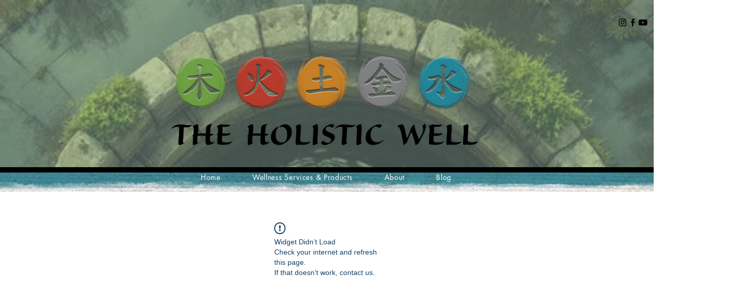

--- FILE ---
content_type: application/javascript
request_url: https://static.parastorage.com/services/communities-forum-client/1.1487.0/ForumViewerWidget.bundle.min.js
body_size: 185658
content:
!function(e,t){"object"==typeof exports&&"object"==typeof module?module.exports=t(require("@wix/image-kit"),require("react"),require("react-dom"),require("lodash")):"function"==typeof define&&define.amd?define(["imageClientApi","react","reactDOM","lodash"],t):"object"==typeof exports?exports.ForumViewerWidget=t(require("@wix/image-kit"),require("react"),require("react-dom"),require("lodash")):e.ForumViewerWidget=t(e.__imageClientApi__,e.React,e.ReactDOM,e._)}("undefined"!=typeof self?self:this,((e,t,r,n)=>(()=>{var o={64002:(e,t,r)=>{"use strict";r.d(t,{GC:()=>p,T6:()=>m,VD:()=>h,WE:()=>c,lC:()=>i,py:()=>l,rW:()=>o,s:()=>d,ve:()=>s,vq:()=>u});var n=r(34461);function o(e,t,r){return{r:255*(0,n.sh)(e,255),g:255*(0,n.sh)(t,255),b:255*(0,n.sh)(r,255)}}function i(e,t,r){e=(0,n.sh)(e,255),t=(0,n.sh)(t,255),r=(0,n.sh)(r,255);var o=Math.max(e,t,r),i=Math.min(e,t,r),a=0,s=0,l=(o+i)/2;if(o===i)s=0,a=0;else{var c=o-i;switch(s=l>.5?c/(2-o-i):c/(o+i),o){case e:a=(t-r)/c+(t<r?6:0);break;case t:a=(r-e)/c+2;break;case r:a=(e-t)/c+4}a/=6}return{h:a,s,l}}function a(e,t,r){return r<0&&(r+=1),r>1&&(r-=1),r<1/6?e+6*r*(t-e):r<.5?t:r<2/3?e+(t-e)*(2/3-r)*6:e}function s(e,t,r){var o,i,s;if(e=(0,n.sh)(e,360),t=(0,n.sh)(t,100),r=(0,n.sh)(r,100),0===t)i=r,s=r,o=r;else{var l=r<.5?r*(1+t):r+t-r*t,c=2*r-l;o=a(c,l,e+1/3),i=a(c,l,e),s=a(c,l,e-1/3)}return{r:255*o,g:255*i,b:255*s}}function l(e,t,r){e=(0,n.sh)(e,255),t=(0,n.sh)(t,255),r=(0,n.sh)(r,255);var o=Math.max(e,t,r),i=Math.min(e,t,r),a=0,s=o,l=o-i,c=0===o?0:l/o;if(o===i)a=0;else{switch(o){case e:a=(t-r)/l+(t<r?6:0);break;case t:a=(r-e)/l+2;break;case r:a=(e-t)/l+4}a/=6}return{h:a,s:c,v:s}}function c(e,t,r){e=6*(0,n.sh)(e,360),t=(0,n.sh)(t,100),r=(0,n.sh)(r,100);var o=Math.floor(e),i=e-o,a=r*(1-t),s=r*(1-i*t),l=r*(1-(1-i)*t),c=o%6;return{r:255*[r,s,a,a,l,r][c],g:255*[l,r,r,s,a,a][c],b:255*[a,a,l,r,r,s][c]}}function u(e,t,r,o){var i=[(0,n.FZ)(Math.round(e).toString(16)),(0,n.FZ)(Math.round(t).toString(16)),(0,n.FZ)(Math.round(r).toString(16))];return o&&i[0].startsWith(i[0].charAt(1))&&i[1].startsWith(i[1].charAt(1))&&i[2].startsWith(i[2].charAt(1))?i[0].charAt(0)+i[1].charAt(0)+i[2].charAt(0):i.join("")}function d(e,t,r,o,i){var a=[(0,n.FZ)(Math.round(e).toString(16)),(0,n.FZ)(Math.round(t).toString(16)),(0,n.FZ)(Math.round(r).toString(16)),(0,n.FZ)(f(o))];return i&&a[0].startsWith(a[0].charAt(1))&&a[1].startsWith(a[1].charAt(1))&&a[2].startsWith(a[2].charAt(1))&&a[3].startsWith(a[3].charAt(1))?a[0].charAt(0)+a[1].charAt(0)+a[2].charAt(0)+a[3].charAt(0):a.join("")}function p(e,t,r,o){return[(0,n.FZ)(f(o)),(0,n.FZ)(Math.round(e).toString(16)),(0,n.FZ)(Math.round(t).toString(16)),(0,n.FZ)(Math.round(r).toString(16))].join("")}function f(e){return Math.round(255*parseFloat(e)).toString(16)}function m(e){return h(e)/255}function h(e){return parseInt(e,16)}},34015:(e,t,r)=>{"use strict";r.d(t,{R:()=>n});var n={aliceblue:"#f0f8ff",antiquewhite:"#faebd7",aqua:"#00ffff",aquamarine:"#7fffd4",azure:"#f0ffff",beige:"#f5f5dc",bisque:"#ffe4c4",black:"#000000",blanchedalmond:"#ffebcd",blue:"#0000ff",blueviolet:"#8a2be2",brown:"#a52a2a",burlywood:"#deb887",cadetblue:"#5f9ea0",chartreuse:"#7fff00",chocolate:"#d2691e",coral:"#ff7f50",cornflowerblue:"#6495ed",cornsilk:"#fff8dc",crimson:"#dc143c",cyan:"#00ffff",darkblue:"#00008b",darkcyan:"#008b8b",darkgoldenrod:"#b8860b",darkgray:"#a9a9a9",darkgreen:"#006400",darkgrey:"#a9a9a9",darkkhaki:"#bdb76b",darkmagenta:"#8b008b",darkolivegreen:"#556b2f",darkorange:"#ff8c00",darkorchid:"#9932cc",darkred:"#8b0000",darksalmon:"#e9967a",darkseagreen:"#8fbc8f",darkslateblue:"#483d8b",darkslategray:"#2f4f4f",darkslategrey:"#2f4f4f",darkturquoise:"#00ced1",darkviolet:"#9400d3",deeppink:"#ff1493",deepskyblue:"#00bfff",dimgray:"#696969",dimgrey:"#696969",dodgerblue:"#1e90ff",firebrick:"#b22222",floralwhite:"#fffaf0",forestgreen:"#228b22",fuchsia:"#ff00ff",gainsboro:"#dcdcdc",ghostwhite:"#f8f8ff",gold:"#ffd700",goldenrod:"#daa520",gray:"#808080",green:"#008000",greenyellow:"#adff2f",grey:"#808080",honeydew:"#f0fff0",hotpink:"#ff69b4",indianred:"#cd5c5c",indigo:"#4b0082",ivory:"#fffff0",khaki:"#f0e68c",lavender:"#e6e6fa",lavenderblush:"#fff0f5",lawngreen:"#7cfc00",lemonchiffon:"#fffacd",lightblue:"#add8e6",lightcoral:"#f08080",lightcyan:"#e0ffff",lightgoldenrodyellow:"#fafad2",lightgray:"#d3d3d3",lightgreen:"#90ee90",lightgrey:"#d3d3d3",lightpink:"#ffb6c1",lightsalmon:"#ffa07a",lightseagreen:"#20b2aa",lightskyblue:"#87cefa",lightslategray:"#778899",lightslategrey:"#778899",lightsteelblue:"#b0c4de",lightyellow:"#ffffe0",lime:"#00ff00",limegreen:"#32cd32",linen:"#faf0e6",magenta:"#ff00ff",maroon:"#800000",mediumaquamarine:"#66cdaa",mediumblue:"#0000cd",mediumorchid:"#ba55d3",mediumpurple:"#9370db",mediumseagreen:"#3cb371",mediumslateblue:"#7b68ee",mediumspringgreen:"#00fa9a",mediumturquoise:"#48d1cc",mediumvioletred:"#c71585",midnightblue:"#191970",mintcream:"#f5fffa",mistyrose:"#ffe4e1",moccasin:"#ffe4b5",navajowhite:"#ffdead",navy:"#000080",oldlace:"#fdf5e6",olive:"#808000",olivedrab:"#6b8e23",orange:"#ffa500",orangered:"#ff4500",orchid:"#da70d6",palegoldenrod:"#eee8aa",palegreen:"#98fb98",paleturquoise:"#afeeee",palevioletred:"#db7093",papayawhip:"#ffefd5",peachpuff:"#ffdab9",peru:"#cd853f",pink:"#ffc0cb",plum:"#dda0dd",powderblue:"#b0e0e6",purple:"#800080",rebeccapurple:"#663399",red:"#ff0000",rosybrown:"#bc8f8f",royalblue:"#4169e1",saddlebrown:"#8b4513",salmon:"#fa8072",sandybrown:"#f4a460",seagreen:"#2e8b57",seashell:"#fff5ee",sienna:"#a0522d",silver:"#c0c0c0",skyblue:"#87ceeb",slateblue:"#6a5acd",slategray:"#708090",slategrey:"#708090",snow:"#fffafa",springgreen:"#00ff7f",steelblue:"#4682b4",tan:"#d2b48c",teal:"#008080",thistle:"#d8bfd8",tomato:"#ff6347",turquoise:"#40e0d0",violet:"#ee82ee",wheat:"#f5deb3",white:"#ffffff",whitesmoke:"#f5f5f5",yellow:"#ffff00",yellowgreen:"#9acd32"}},9163:(e,t,r)=>{"use strict";r.d(t,{ky:()=>p,uA:()=>a,uz:()=>d});var n=r(64002),o=r(34015),i=r(34461);function a(e){var t={r:0,g:0,b:0},r=1,o=null,a=null,s=null,l=!1,c=!1;return"string"==typeof e&&(e=d(e)),"object"==typeof e&&(p(e.r)&&p(e.g)&&p(e.b)?(t=(0,n.rW)(e.r,e.g,e.b),l=!0,c="%"===String(e.r).substr(-1)?"prgb":"rgb"):p(e.h)&&p(e.s)&&p(e.v)?(o=(0,i.JX)(e.s),a=(0,i.JX)(e.v),t=(0,n.WE)(e.h,o,a),l=!0,c="hsv"):p(e.h)&&p(e.s)&&p(e.l)&&(o=(0,i.JX)(e.s),s=(0,i.JX)(e.l),t=(0,n.ve)(e.h,o,s),l=!0,c="hsl"),Object.prototype.hasOwnProperty.call(e,"a")&&(r=e.a)),r=(0,i.Yq)(r),{ok:l,format:e.format||c,r:Math.min(255,Math.max(t.r,0)),g:Math.min(255,Math.max(t.g,0)),b:Math.min(255,Math.max(t.b,0)),a:r}}var s="(?:[-\\+]?\\d*\\.\\d+%?)|(?:[-\\+]?\\d+%?)",l="[\\s|\\(]+("+s+")[,|\\s]+("+s+")[,|\\s]+("+s+")\\s*\\)?",c="[\\s|\\(]+("+s+")[,|\\s]+("+s+")[,|\\s]+("+s+")[,|\\s]+("+s+")\\s*\\)?",u={CSS_UNIT:new RegExp(s),rgb:new RegExp("rgb"+l),rgba:new RegExp("rgba"+c),hsl:new RegExp("hsl"+l),hsla:new RegExp("hsla"+c),hsv:new RegExp("hsv"+l),hsva:new RegExp("hsva"+c),hex3:/^#?([0-9a-fA-F]{1})([0-9a-fA-F]{1})([0-9a-fA-F]{1})$/,hex6:/^#?([0-9a-fA-F]{2})([0-9a-fA-F]{2})([0-9a-fA-F]{2})$/,hex4:/^#?([0-9a-fA-F]{1})([0-9a-fA-F]{1})([0-9a-fA-F]{1})([0-9a-fA-F]{1})$/,hex8:/^#?([0-9a-fA-F]{2})([0-9a-fA-F]{2})([0-9a-fA-F]{2})([0-9a-fA-F]{2})$/};function d(e){if(0===(e=e.trim().toLowerCase()).length)return!1;var t=!1;if(o.R[e])e=o.R[e],t=!0;else if("transparent"===e)return{r:0,g:0,b:0,a:0,format:"name"};var r=u.rgb.exec(e);return r?{r:r[1],g:r[2],b:r[3]}:(r=u.rgba.exec(e))?{r:r[1],g:r[2],b:r[3],a:r[4]}:(r=u.hsl.exec(e))?{h:r[1],s:r[2],l:r[3]}:(r=u.hsla.exec(e))?{h:r[1],s:r[2],l:r[3],a:r[4]}:(r=u.hsv.exec(e))?{h:r[1],s:r[2],v:r[3]}:(r=u.hsva.exec(e))?{h:r[1],s:r[2],v:r[3],a:r[4]}:(r=u.hex8.exec(e))?{r:(0,n.VD)(r[1]),g:(0,n.VD)(r[2]),b:(0,n.VD)(r[3]),a:(0,n.T6)(r[4]),format:t?"name":"hex8"}:(r=u.hex6.exec(e))?{r:(0,n.VD)(r[1]),g:(0,n.VD)(r[2]),b:(0,n.VD)(r[3]),format:t?"name":"hex"}:(r=u.hex4.exec(e))?{r:(0,n.VD)(r[1]+r[1]),g:(0,n.VD)(r[2]+r[2]),b:(0,n.VD)(r[3]+r[3]),a:(0,n.T6)(r[4]+r[4]),format:t?"name":"hex8"}:!!(r=u.hex3.exec(e))&&{r:(0,n.VD)(r[1]+r[1]),g:(0,n.VD)(r[2]+r[2]),b:(0,n.VD)(r[3]+r[3]),format:t?"name":"hex"}}function p(e){return Boolean(u.CSS_UNIT.exec(String(e)))}},93848:(e,t,r)=>{"use strict";r.d(t,{C:()=>s,H:()=>l});var n=r(64002),o=r(34015),i=r(9163),a=r(34461),s=function(){function e(t,r){var n;if(void 0===t&&(t=""),void 0===r&&(r={}),t instanceof e)return t;this.originalInput=t;var o=(0,i.uA)(t);this.originalInput=t,this.r=o.r,this.g=o.g,this.b=o.b,this.a=o.a,this.roundA=Math.round(100*this.a)/100,this.format=null!==(n=r.format)&&void 0!==n?n:o.format,this.gradientType=r.gradientType,this.r<1&&(this.r=Math.round(this.r)),this.g<1&&(this.g=Math.round(this.g)),this.b<1&&(this.b=Math.round(this.b)),this.isValid=o.ok}return e.prototype.isDark=function(){return this.getBrightness()<128},e.prototype.isLight=function(){return!this.isDark()},e.prototype.getBrightness=function(){var e=this.toRgb();return(299*e.r+587*e.g+114*e.b)/1e3},e.prototype.getLuminance=function(){var e=this.toRgb(),t=e.r/255,r=e.g/255,n=e.b/255;return.2126*(t<=.03928?t/12.92:Math.pow((t+.055)/1.055,2.4))+.7152*(r<=.03928?r/12.92:Math.pow((r+.055)/1.055,2.4))+.0722*(n<=.03928?n/12.92:Math.pow((n+.055)/1.055,2.4))},e.prototype.getAlpha=function(){return this.a},e.prototype.setAlpha=function(e){return this.a=(0,a.Yq)(e),this.roundA=Math.round(100*this.a)/100,this},e.prototype.toHsv=function(){var e=(0,n.py)(this.r,this.g,this.b);return{h:360*e.h,s:e.s,v:e.v,a:this.a}},e.prototype.toHsvString=function(){var e=(0,n.py)(this.r,this.g,this.b),t=Math.round(360*e.h),r=Math.round(100*e.s),o=Math.round(100*e.v);return 1===this.a?"hsv("+t+", "+r+"%, "+o+"%)":"hsva("+t+", "+r+"%, "+o+"%, "+this.roundA+")"},e.prototype.toHsl=function(){var e=(0,n.lC)(this.r,this.g,this.b);return{h:360*e.h,s:e.s,l:e.l,a:this.a}},e.prototype.toHslString=function(){var e=(0,n.lC)(this.r,this.g,this.b),t=Math.round(360*e.h),r=Math.round(100*e.s),o=Math.round(100*e.l);return 1===this.a?"hsl("+t+", "+r+"%, "+o+"%)":"hsla("+t+", "+r+"%, "+o+"%, "+this.roundA+")"},e.prototype.toHex=function(e){return void 0===e&&(e=!1),(0,n.vq)(this.r,this.g,this.b,e)},e.prototype.toHexString=function(e){return void 0===e&&(e=!1),"#"+this.toHex(e)},e.prototype.toHex8=function(e){return void 0===e&&(e=!1),(0,n.s)(this.r,this.g,this.b,this.a,e)},e.prototype.toHex8String=function(e){return void 0===e&&(e=!1),"#"+this.toHex8(e)},e.prototype.toRgb=function(){return{r:Math.round(this.r),g:Math.round(this.g),b:Math.round(this.b),a:this.a}},e.prototype.toRgbString=function(){var e=Math.round(this.r),t=Math.round(this.g),r=Math.round(this.b);return 1===this.a?"rgb("+e+", "+t+", "+r+")":"rgba("+e+", "+t+", "+r+", "+this.roundA+")"},e.prototype.toPercentageRgb=function(){var e=function(e){return Math.round(100*(0,a.sh)(e,255))+"%"};return{r:e(this.r),g:e(this.g),b:e(this.b),a:this.a}},e.prototype.toPercentageRgbString=function(){var e=function(e){return Math.round(100*(0,a.sh)(e,255))};return 1===this.a?"rgb("+e(this.r)+"%, "+e(this.g)+"%, "+e(this.b)+"%)":"rgba("+e(this.r)+"%, "+e(this.g)+"%, "+e(this.b)+"%, "+this.roundA+")"},e.prototype.toName=function(){if(0===this.a)return"transparent";if(this.a<1)return!1;for(var e="#"+(0,n.vq)(this.r,this.g,this.b,!1),t=0,r=Object.keys(o.R);t<r.length;t++){var i=r[t];if(o.R[i]===e)return i}return!1},e.prototype.toString=function(e){var t=Boolean(e);e=null!=e?e:this.format;var r=!1,n=this.a<1&&this.a>=0;return t||!n||!e.startsWith("hex")&&"name"!==e?("rgb"===e&&(r=this.toRgbString()),"prgb"===e&&(r=this.toPercentageRgbString()),"hex"!==e&&"hex6"!==e||(r=this.toHexString()),"hex3"===e&&(r=this.toHexString(!0)),"hex4"===e&&(r=this.toHex8String(!0)),"hex8"===e&&(r=this.toHex8String()),"name"===e&&(r=this.toName()),"hsl"===e&&(r=this.toHslString()),"hsv"===e&&(r=this.toHsvString()),r||this.toHexString()):"name"===e&&0===this.a?this.toName():this.toRgbString()},e.prototype.clone=function(){return new e(this.toString())},e.prototype.lighten=function(t){void 0===t&&(t=10);var r=this.toHsl();return r.l+=t/100,r.l=(0,a.V2)(r.l),new e(r)},e.prototype.brighten=function(t){void 0===t&&(t=10);var r=this.toRgb();return r.r=Math.max(0,Math.min(255,r.r-Math.round(-t/100*255))),r.g=Math.max(0,Math.min(255,r.g-Math.round(-t/100*255))),r.b=Math.max(0,Math.min(255,r.b-Math.round(-t/100*255))),new e(r)},e.prototype.darken=function(t){void 0===t&&(t=10);var r=this.toHsl();return r.l-=t/100,r.l=(0,a.V2)(r.l),new e(r)},e.prototype.tint=function(e){return void 0===e&&(e=10),this.mix("white",e)},e.prototype.shade=function(e){return void 0===e&&(e=10),this.mix("black",e)},e.prototype.desaturate=function(t){void 0===t&&(t=10);var r=this.toHsl();return r.s-=t/100,r.s=(0,a.V2)(r.s),new e(r)},e.prototype.saturate=function(t){void 0===t&&(t=10);var r=this.toHsl();return r.s+=t/100,r.s=(0,a.V2)(r.s),new e(r)},e.prototype.greyscale=function(){return this.desaturate(100)},e.prototype.spin=function(t){var r=this.toHsl(),n=(r.h+t)%360;return r.h=n<0?360+n:n,new e(r)},e.prototype.mix=function(t,r){void 0===r&&(r=50);var n=this.toRgb(),o=new e(t).toRgb(),i=r/100;return new e({r:(o.r-n.r)*i+n.r,g:(o.g-n.g)*i+n.g,b:(o.b-n.b)*i+n.b,a:(o.a-n.a)*i+n.a})},e.prototype.analogous=function(t,r){void 0===t&&(t=6),void 0===r&&(r=30);var n=this.toHsl(),o=360/r,i=[this];for(n.h=(n.h-(o*t>>1)+720)%360;--t;)n.h=(n.h+o)%360,i.push(new e(n));return i},e.prototype.complement=function(){var t=this.toHsl();return t.h=(t.h+180)%360,new e(t)},e.prototype.monochromatic=function(t){void 0===t&&(t=6);for(var r=this.toHsv(),n=r.h,o=r.s,i=r.v,a=[],s=1/t;t--;)a.push(new e({h:n,s:o,v:i})),i=(i+s)%1;return a},e.prototype.splitcomplement=function(){var t=this.toHsl(),r=t.h;return[this,new e({h:(r+72)%360,s:t.s,l:t.l}),new e({h:(r+216)%360,s:t.s,l:t.l})]},e.prototype.triad=function(){return this.polyad(3)},e.prototype.tetrad=function(){return this.polyad(4)},e.prototype.polyad=function(t){for(var r=this.toHsl(),n=r.h,o=[this],i=360/t,a=1;a<t;a++)o.push(new e({h:(n+a*i)%360,s:r.s,l:r.l}));return o},e.prototype.equals=function(t){return this.toRgbString()===new e(t).toRgbString()},e}();function l(e,t){return void 0===e&&(e=""),void 0===t&&(t={}),new s(e,t)}},97307:(e,t,r)=>{"use strict";r.r(t),r.d(t,{TinyColor:()=>n.C,bounds:()=>g,default:()=>v,fromRatio:()=>c,inputToRGB:()=>d.uA,isReadable:()=>i.FA,isValidCSSUnit:()=>d.ky,legacyRandom:()=>u,mostReadable:()=>i.vX,names:()=>o.R,random:()=>p,readability:()=>i.h7,stringInputToObject:()=>d.uz,tinycolor:()=>n.H,toMsFilter:()=>s});var n=r(93848),o=r(34015),i=r(16170),a=r(64002);function s(e,t){var r=new n.C(e),o="#"+(0,a.GC)(r.r,r.g,r.b,r.a),i=o,s=r.gradientType?"GradientType = 1, ":"";if(t){var l=new n.C(t);i="#"+(0,a.GC)(l.r,l.g,l.b,l.a)}return"progid:DXImageTransform.Microsoft.gradient("+s+"startColorstr="+o+",endColorstr="+i+")"}var l=r(34461);function c(e,t){var r={r:(0,l.JX)(e.r),g:(0,l.JX)(e.g),b:(0,l.JX)(e.b)};return void 0!==e.a&&(r.a=Number(e.a)),new n.C(r,t)}function u(){return new n.C({r:Math.random(),g:Math.random(),b:Math.random()})}var d=r(9163);function p(e){if(void 0===e&&(e={}),void 0!==e.count&&null!==e.count){var t=e.count,r=[];for(e.count=void 0;t>r.length;)e.count=null,e.seed&&(e.seed+=1),r.push(p(e));return e.count=t,r}var o=function(e,t){var r=m(function(e){var t=parseInt(e,10);if(!Number.isNaN(t)&&t<360&&t>0)return[t,t];if("string"==typeof e){var r=g.find((function(t){return t.name===e}));if(r){var o=h(r);if(o.hueRange)return o.hueRange}var i=new n.C(e);if(i.isValid){var a=i.toHsv().h;return[a,a]}}return[0,360]}(e),t);r<0&&(r=360+r);return r}(e.hue,e.seed),i=function(e,t){if("monochrome"===t.hue)return 0;if("random"===t.luminosity)return m([0,100],t.seed);var r=f(e).saturationRange,n=r[0],o=r[1];switch(t.luminosity){case"bright":n=55;break;case"dark":n=o-10;break;case"light":o=55}return m([n,o],t.seed)}(o,e),a=function(e,t,r){var n=function(e,t){for(var r=f(e).lowerBounds,n=0;n<r.length-1;n++){var o=r[n][0],i=r[n][1],a=r[n+1][0],s=r[n+1][1];if(t>=o&&t<=a){var l=(s-i)/(a-o);return l*t+(i-l*o)}}return 0}(e,t),o=100;switch(r.luminosity){case"dark":o=n+20;break;case"light":n=(o+n)/2;break;case"random":n=0,o=100}return m([n,o],r.seed)}(o,i,e),s={h:o,s:i,v:a};return void 0!==e.alpha&&(s.a=e.alpha),new n.C(s)}function f(e){e>=334&&e<=360&&(e-=360);for(var t=0,r=g;t<r.length;t++){var n=h(r[t]);if(n.hueRange&&e>=n.hueRange[0]&&e<=n.hueRange[1])return n}throw Error("Color not found")}function m(e,t){if(void 0===t)return Math.floor(e[0]+Math.random()*(e[1]+1-e[0]));var r=e[1]||1,n=e[0]||0,o=(t=(9301*t+49297)%233280)/233280;return Math.floor(n+o*(r-n))}function h(e){var t=e.lowerBounds[0][0],r=e.lowerBounds[e.lowerBounds.length-1][0],n=e.lowerBounds[e.lowerBounds.length-1][1],o=e.lowerBounds[0][1];return{name:e.name,hueRange:e.hueRange,lowerBounds:e.lowerBounds,saturationRange:[t,r],brightnessRange:[n,o]}}var g=[{name:"monochrome",hueRange:null,lowerBounds:[[0,0],[100,0]]},{name:"red",hueRange:[-26,18],lowerBounds:[[20,100],[30,92],[40,89],[50,85],[60,78],[70,70],[80,60],[90,55],[100,50]]},{name:"orange",hueRange:[19,46],lowerBounds:[[20,100],[30,93],[40,88],[50,86],[60,85],[70,70],[100,70]]},{name:"yellow",hueRange:[47,62],lowerBounds:[[25,100],[40,94],[50,89],[60,86],[70,84],[80,82],[90,80],[100,75]]},{name:"green",hueRange:[63,178],lowerBounds:[[30,100],[40,90],[50,85],[60,81],[70,74],[80,64],[90,50],[100,40]]},{name:"blue",hueRange:[179,257],lowerBounds:[[20,100],[30,86],[40,80],[50,74],[60,60],[70,52],[80,44],[90,39],[100,35]]},{name:"purple",hueRange:[258,282],lowerBounds:[[20,100],[30,87],[40,79],[50,70],[60,65],[70,59],[80,52],[90,45],[100,42]]},{name:"pink",hueRange:[283,334],lowerBounds:[[20,100],[30,90],[40,86],[60,84],[80,80],[90,75],[100,73]]}];const v=n.H},16170:(e,t,r)=>{"use strict";r.d(t,{FA:()=>i,h7:()=>o,vX:()=>a});var n=r(93848);function o(e,t){var r=new n.C(e),o=new n.C(t);return(Math.max(r.getLuminance(),o.getLuminance())+.05)/(Math.min(r.getLuminance(),o.getLuminance())+.05)}function i(e,t,r){var n,i;void 0===r&&(r={level:"AA",size:"small"});var a=o(e,t);switch((null!==(n=r.level)&&void 0!==n?n:"AA")+(null!==(i=r.size)&&void 0!==i?i:"small")){case"AAsmall":case"AAAlarge":return a>=4.5;case"AAlarge":return a>=3;case"AAAsmall":return a>=7;default:return!1}}function a(e,t,r){void 0===r&&(r={includeFallbackColors:!1,level:"AA",size:"small"});for(var s=null,l=0,c=r.includeFallbackColors,u=r.level,d=r.size,p=0,f=t;p<f.length;p++){var m=f[p],h=o(e,m);h>l&&(l=h,s=new n.C(m))}return i(e,s,{level:u,size:d})||!c?s:(r.includeFallbackColors=!1,a(e,["#fff","#000"],r))}},34461:(e,t,r)=>{"use strict";function n(e,t){(function(e){return"string"==typeof e&&e.includes(".")&&1===parseFloat(e)})(e)&&(e="100%");var r=function(e){return"string"==typeof e&&e.includes("%")}(e);return e=360===t?e:Math.min(t,Math.max(0,parseFloat(e))),r&&(e=parseInt(String(e*t),10)/100),Math.abs(e-t)<1e-6?1:e=360===t?(e<0?e%t+t:e%t)/parseFloat(String(t)):e%t/parseFloat(String(t))}function o(e){return Math.min(1,Math.max(0,e))}function i(e){return e=parseFloat(e),(isNaN(e)||e<0||e>1)&&(e=1),e}function a(e){return e<=1?100*Number(e)+"%":e}function s(e){return 1===e.length?"0"+e:String(e)}r.d(t,{FZ:()=>s,JX:()=>a,V2:()=>o,Yq:()=>i,sh:()=>n})},70682:(e,t,r)=>{"use strict";t.__esModule=!0;var n=r(27762),o=(a(n),a(r(60216))),i=a(r(31954));a(r(65719));function a(e){return e&&e.__esModule?e:{default:e}}function s(e,t){if(!(e instanceof t))throw new TypeError("Cannot call a class as a function")}function l(e,t){if(!e)throw new ReferenceError("this hasn't been initialised - super() hasn't been called");return!t||"object"!=typeof t&&"function"!=typeof t?e:t}function c(e,t){if("function"!=typeof t&&null!==t)throw new TypeError("Super expression must either be null or a function, not "+typeof t);e.prototype=Object.create(t&&t.prototype,{constructor:{value:e,enumerable:!1,writable:!0,configurable:!0}}),t&&(Object.setPrototypeOf?Object.setPrototypeOf(e,t):e.__proto__=t)}var u=1073741823;t.default=function(e,t){var r,a,d="__create-react-context-"+(0,i.default)()+"__",p=function(e){function r(){var t,n,o,i;s(this,r);for(var a=arguments.length,c=Array(a),u=0;u<a;u++)c[u]=arguments[u];return t=n=l(this,e.call.apply(e,[this].concat(c))),n.emitter=(o=n.props.value,i=[],{on:function(e){i.push(e)},off:function(e){i=i.filter((function(t){return t!==e}))},get:function(){return o},set:function(e,t){o=e,i.forEach((function(e){return e(o,t)}))}}),l(n,t)}return c(r,e),r.prototype.getChildContext=function(){var e;return(e={})[d]=this.emitter,e},r.prototype.componentWillReceiveProps=function(e){if(this.props.value!==e.value){var r=this.props.value,n=e.value,o=void 0;((i=r)===(a=n)?0!==i||1/i==1/a:i!=i&&a!=a)?o=0:(o="function"==typeof t?t(r,n):u,0!==(o|=0)&&this.emitter.set(e.value,o))}var i,a},r.prototype.render=function(){return this.props.children},r}(n.Component);p.childContextTypes=((r={})[d]=o.default.object.isRequired,r);var f=function(t){function r(){var e,n;s(this,r);for(var o=arguments.length,i=Array(o),a=0;a<o;a++)i[a]=arguments[a];return e=n=l(this,t.call.apply(t,[this].concat(i))),n.state={value:n.getValue()},n.onUpdate=function(e,t){0!=((0|n.observedBits)&t)&&n.setState({value:n.getValue()})},l(n,e)}return c(r,t),r.prototype.componentWillReceiveProps=function(e){var t=e.observedBits;this.observedBits=null==t?u:t},r.prototype.componentDidMount=function(){this.context[d]&&this.context[d].on(this.onUpdate);var e=this.props.observedBits;this.observedBits=null==e?u:e},r.prototype.componentWillUnmount=function(){this.context[d]&&this.context[d].off(this.onUpdate)},r.prototype.getValue=function(){return this.context[d]?this.context[d].get():e},r.prototype.render=function(){return(e=this.props.children,Array.isArray(e)?e[0]:e)(this.state.value);var e},r}(n.Component);return f.contextTypes=((a={})[d]=o.default.object,a),{Provider:p,Consumer:f}},e.exports=t.default},79218:(e,t,r)=>{"use strict";t.__esModule=!0;var n=i(r(27762)),o=i(r(70682));function i(e){return e&&e.__esModule?e:{default:e}}t.default=n.default.createContext||o.default,e.exports=t.default},87308:(e,t,r)=>{"use strict";r.d(t,{ZP:()=>P,loadableReady:()=>R});var n=r(27762),o=r.n(n),i=r(66017),a=r(20011),s=r(93173),l=r(23788),c=r(72594),u=r(86058),d=r.n(u);function p(e,t){if(!e){var r=new Error("loadable: "+t);throw r.framesToPop=1,r.name="Invariant Violation",r}}function f(e){console.warn("loadable: "+e)}var m=o().createContext(),h="__LOADABLE_REQUIRED_CHUNKS__";function g(e){return""+e+h}var v={initialChunks:{}},y="PENDING",b="REJECTED";var _=function(e){return e};function w(e){var t=e.defaultResolveComponent,r=void 0===t?_:t,n=e.render,u=e.onLoad;function f(e,t){void 0===t&&(t={});var f=function(e){return"function"==typeof e?{requireAsync:e,resolve:function(){},chunkName:function(){}}:e}(e),h={};function g(e){return t.cacheKey?t.cacheKey(e):f.resolve?f.resolve(e):"static"}function _(e,n,o){var i=t.resolveComponent?t.resolveComponent(e,n):r(e);if(t.resolveComponent&&!(0,c.isValidElementType)(i))throw new Error("resolveComponent returned something that is not a React component!");return d()(o,i,{preload:!0}),i}var w,E,x=function(e){var t=g(e),r=h[t];return r&&r.status!==b||((r=f.requireAsync(e)).status=y,h[t]=r,r.then((function(){r.status="RESOLVED"}),(function(t){console.error("loadable-components: failed to asynchronously load component",{fileName:f.resolve(e),chunkName:f.chunkName(e),error:t?t.message:t}),r.status=b}))),r},S=function(e){function r(r){var n;return(n=e.call(this,r)||this).state={result:null,error:null,loading:!0,cacheKey:g(r)},p(!r.__chunkExtractor||f.requireSync,"SSR requires `@loadable/babel-plugin`, please install it"),r.__chunkExtractor?(!1===t.ssr||(f.requireAsync(r).catch((function(){return null})),n.loadSync(),r.__chunkExtractor.addChunk(f.chunkName(r))),(0,s.Z)(n)):(!1!==t.ssr&&(f.isReady&&f.isReady(r)||f.chunkName&&v.initialChunks[f.chunkName(r)])&&n.loadSync(),n)}(0,l.Z)(r,e),r.getDerivedStateFromProps=function(e,t){var r=g(e);return(0,a.Z)({},t,{cacheKey:r,loading:t.loading||t.cacheKey!==r})};var o=r.prototype;return o.componentDidMount=function(){this.mounted=!0;var e=this.getCache();e&&e.status===b&&this.setCache(),this.state.loading&&this.loadAsync()},o.componentDidUpdate=function(e,t){t.cacheKey!==this.state.cacheKey&&this.loadAsync()},o.componentWillUnmount=function(){this.mounted=!1},o.safeSetState=function(e,t){this.mounted&&this.setState(e,t)},o.getCacheKey=function(){return g(this.props)},o.getCache=function(){return h[this.getCacheKey()]},o.setCache=function(e){void 0===e&&(e=void 0),h[this.getCacheKey()]=e},o.triggerOnLoad=function(){var e=this;u&&setTimeout((function(){u(e.state.result,e.props)}))},o.loadSync=function(){if(this.state.loading)try{var e=_(f.requireSync(this.props),this.props,O);this.state.result=e,this.state.loading=!1}catch(e){console.error("loadable-components: failed to synchronously load component, which expected to be available",{fileName:f.resolve(this.props),chunkName:f.chunkName(this.props),error:e?e.message:e}),this.state.error=e}},o.loadAsync=function(){var e=this,t=this.resolveAsync();return t.then((function(t){var r=_(t,e.props,O);e.safeSetState({result:r,loading:!1},(function(){return e.triggerOnLoad()}))})).catch((function(t){return e.safeSetState({error:t,loading:!1})})),t},o.resolveAsync=function(){var e=this.props,t=(e.__chunkExtractor,e.forwardedRef,(0,i.Z)(e,["__chunkExtractor","forwardedRef"]));return x(t)},o.render=function(){var e=this.props,r=e.forwardedRef,o=e.fallback,s=(e.__chunkExtractor,(0,i.Z)(e,["forwardedRef","fallback","__chunkExtractor"])),l=this.state,c=l.error,u=l.loading,d=l.result;if(t.suspense&&(this.getCache()||this.loadAsync()).status===y)throw this.loadAsync();if(c)throw c;var p=o||t.fallback||null;return u?p:n({fallback:p,result:d,options:t,props:(0,a.Z)({},s,{ref:r})})},r}(o().Component),C=(E=function(e){return o().createElement(m.Consumer,null,(function(t){return o().createElement(w,Object.assign({__chunkExtractor:t},e))}))},(w=S).displayName&&(E.displayName=w.displayName+"WithChunkExtractor"),E),O=o().forwardRef((function(e,t){return o().createElement(C,Object.assign({forwardedRef:t},e))}));return O.displayName="Loadable",O.preload=function(e){O.load(e)},O.load=function(e){return x(e)},O}return{loadable:f,lazy:function(e,t){return f(e,(0,a.Z)({},t,{suspense:!0}))}}}var E=w({defaultResolveComponent:function(e){return e.__esModule?e.default:e.default||e},render:function(e){var t=e.result,r=e.props;return o().createElement(t,r)}}),x=E.loadable,S=E.lazy,C=w({onLoad:function(e,t){e&&t.forwardedRef&&("function"==typeof t.forwardedRef?t.forwardedRef(e):t.forwardedRef.current=e)},render:function(e){var t=e.result,r=e.props;return r.children?r.children(t):null}}),O=C.loadable,k=C.lazy,N="undefined"!=typeof window;function R(e,t){void 0===e&&(e=function(){});var r=void 0===t?{}:t,n=r.namespace,o=void 0===n?"":n,i=r.chunkLoadingGlobal,a=void 0===i?"__LOADABLE_LOADED_CHUNKS__":i;if(!N)return f("`loadableReady()` must be called in browser only"),e(),Promise.resolve();var s=null;if(N){var l=g(o),c=document.getElementById(l);if(c){s=JSON.parse(c.textContent);var u=document.getElementById(l+"_ext");if(!u)throw new Error("loadable-component: @loadable/server does not match @loadable/component");JSON.parse(u.textContent).namedChunks.forEach((function(e){v.initialChunks[e]=!0}))}}if(!s)return f("`loadableReady()` requires state, please use `getScriptTags` or `getScriptElements` server-side"),e(),Promise.resolve();var d=!1;return new Promise((function(e){window[a]=window[a]||[];var t=window[a],r=t.push.bind(t);function n(){s.every((function(e){return t.some((function(t){return t[0].indexOf(e)>-1}))}))&&(d||(d=!0,e()))}t.push=function(){r.apply(void 0,arguments),n()},n()})).then(e)}var T=x;T.lib=O,S.lib=k;const P=T},87148:(e,t,r)=>{"use strict";r.r(t),r.d(t,{classes:()=>o,cssStates:()=>c,keyframes:()=>i,layers:()=>a,namespace:()=>n,st:()=>d,stVars:()=>s,style:()=>u,vars:()=>l});var n="oVxp_PL",o={root:"s__3sf7A0"},i={},a={},s={},l={},c=r.stc.bind(null,n),u=r.sts.bind(null,n),d=u},61801:(e,t,r)=>{"use strict";r.r(t),r.d(t,{classes:()=>o,cssStates:()=>c,keyframes:()=>i,layers:()=>a,namespace:()=>n,st:()=>d,stVars:()=>s,style:()=>u,vars:()=>l});var n="oiE4Mh7",o={root:"sgp3X_p"},i={},a={},s={},l={},c=r.stc.bind(null,n),u=r.sts.bind(null,n),d=u},82383:(e,t,r)=>{"use strict";r.r(t),r.d(t,{classes:()=>o,cssStates:()=>c,keyframes:()=>i,layers:()=>a,namespace:()=>n,st:()=>d,stVars:()=>s,style:()=>u,vars:()=>l});var n="o__07KGZV",o={root:"sYLkgRa"},i={},a={},s={},l={},c=r.stc.bind(null,n),u=r.sts.bind(null,n),d=u},45970:(e,t,r)=>{"use strict";r.r(t),r.d(t,{classes:()=>o,cssStates:()=>c,keyframes:()=>i,layers:()=>a,namespace:()=>n,st:()=>d,stVars:()=>s,style:()=>u,vars:()=>l});var n="ok7IRkZ",o={root:"ssyc3FC",hasIcon:"sCiv2JF",affixIcon:"sq6Xibg","prefix-icon":"seyUuSL","suffix-icon":"ser8hWD"},i={},a={},s={},l={"wix-color-1":"--wix-color-1","wix-color-3":"--wix-color-3","wix-color-5":"--wix-color-5","wix-color-8":"--wix-color-8","wix-ui-tpa-button-main-text-color":"--wix-ui-tpa-button-main-text-color","wix-ui-tpa-button-main-background-color":"--wix-ui-tpa-button-main-background-color","wix-ui-tpa-button-hover-background-color":"--wix-ui-tpa-button-hover-background-color","wix-ui-tpa-button-main-text-font":"--wix-ui-tpa-button-main-text-font","wix-ui-tpa-button-main-border-color":"--wix-ui-tpa-button-main-border-color","wix-ui-tpa-button-hover-border-color":"--wix-ui-tpa-button-hover-border-color","wix-ui-tpa-button-main-border-width":"--wix-ui-tpa-button-main-border-width","wix-ui-tpa-button-main-border-radius":"--wix-ui-tpa-button-main-border-radius","wix-ui-tpa-button-hover-text-color":"--wix-ui-tpa-button-hover-text-color",transparent:"--Button2987097292-transparent"},c=r.stc.bind(null,n),u=r.sts.bind(null,n),d=u},59803:(e,t,r)=>{"use strict";r.r(t),r.d(t,{classes:()=>o,cssStates:()=>c,keyframes:()=>i,layers:()=>a,namespace:()=>n,st:()=>d,stVars:()=>s,style:()=>u,vars:()=>l});var n="otvc9_P",o={root:"sU6akgX",arrow:"sQSMzQZ",popover:"sp_CSNi",popoverContent:"sCZHmkc"},i={},a={},s={},l={"wix-color-1":"--wix-color-1","wix-ui-tpa-popover-background-color":"--wix-ui-tpa-popover-background-color","wix-ui-tpa-popover-border-color":"--wix-ui-tpa-popover-border-color","wix-ui-tpa-popover-border-radius":"--wix-ui-tpa-popover-border-radius","wix-ui-tpa-popover-padding":"--wix-ui-tpa-popover-padding","fallback-color":"--Popover1752605879-fallback-color"},c=r.stc.bind(null,n),u=r.sts.bind(null,n),d=u},78161:(e,t,r)=>{"use strict";r.r(t),r.d(t,{classes:()=>o,cssStates:()=>c,keyframes:()=>i,layers:()=>a,namespace:()=>n,st:()=>d,stVars:()=>s,style:()=>u,vars:()=>l});var n="o__6oWNOM",o={root:"sndP2iW",affixIcon:"s__1b_rjN","prefix-icon":"sSd4fmo","suffix-icon":"sCOmKZS"},i={},a={},s={},l={"wix-color-3":"--wix-color-3","wix-color-5":"--wix-color-5","wix-color-8":"--wix-color-8","wix-ui-tpa-text-button-main-text-color":"--wix-ui-tpa-text-button-main-text-color","wix-ui-tpa-text-button-main-text-font":"--wix-ui-tpa-text-button-main-text-font"},c=r.stc.bind(null,n),u=r.sts.bind(null,n),d=u},69297:(e,t,r)=>{"use strict";r.r(t),r.d(t,{classes:()=>o,cssStates:()=>c,keyframes:()=>i,layers:()=>a,namespace:()=>n,st:()=>d,stVars:()=>s,style:()=>u,vars:()=>l});var n="oqq2pRX",o={root:"sXwdAfm",content:"ssl2m3E",prefix:"shhoT_B",suffix:"sCooz6f"},i={},a={},s={},l={},c=r.stc.bind(null,n),u=r.sts.bind(null,n),d=u},74467:(e,t,r)=>{"use strict";r.r(t),r.d(t,{classes:()=>o,cssStates:()=>c,keyframes:()=>i,layers:()=>a,namespace:()=>n,st:()=>d,stVars:()=>s,style:()=>u,vars:()=>l});var n="o__1pU1Vm",o={root:"siCOt2q","focus-box":"syVjmQ1","focus-box-error":"sykcvJz"},i={},a={},s={},l={},c=r.stc.bind(null,n),u=r.sts.bind(null,n),d=u},18529:(e,t,r)=>{"use strict";r.r(t),r.d(t,{classes:()=>o,cssStates:()=>c,keyframes:()=>i,layers:()=>a,namespace:()=>n,st:()=>d,stVars:()=>s,style:()=>u,vars:()=>l});var n="oD1eDOk",o={root:"sO3UqVv",popoverAnimation:"sQoJK1a","popoverAnimation-enter":"s__8_pcoP","popoverAnimation-enter-active":"sn88XpM","popoverAnimation-exit":"sUWBpdS","popoverAnimation-exit-active":"shinscf",popoverContent:"sCZHmkc",arrow:"sQSMzQZ",popover:"sp_CSNi",withArrow:"ssMRc80",popoverElement:"simdJG1"},i={},a={},s={contentBackgroundColor:"white",contentBorderWidth:"1px",contentBorderStyle:"solid",contentBorderColor:"black",contentBorderRadius:"initial",contentPadding:"initial",contentArrowSize:"5px"},l={},c=r.stc.bind(null,n),u=r.sts.bind(null,n),d=u},19186:(e,t)=>{"use strict";t.EM=t.DI=t.sV=void 0,t.sV="140603ad-af8d-84a5-2c80-a0f60cb47351",t.DI="13d21c63-b5ec-5912-8397-c3a5ddb27a97",t.EM="1380b703-ce81-ff05-f115-39571d94dfcd";var r={}},76305:(e,t,r)=>{"use strict";var n;r.d(t,{O:()=>n}),function(e){e.Site="Site",e.Editor="Editor",e.Preview="Preview",e.Dashboard="Dashboard"}(n||(n={}))},25702:(e,t,r)=>{"use strict";r.d(t,{$0:()=>f,Bw:()=>d,C7:()=>y,D9:()=>g,G3:()=>s,Kv:()=>l,L1:()=>c,W7:()=>v,Yh:()=>h,az:()=>p,iO:()=>m,s8:()=>a,x5:()=>u});var n=r(76305);const o=e=>e.baseParams,i=e=>o(e).viewMode,a=e=>o(e).instance,s=e=>o(e).language||"en",l=e=>o(e).isSSR,c=e=>o(e).isDebug,u=e=>o(e).appDefinitionId,d=e=>o(e).isMaInstalled,p=e=>o(e).isChatInstalled,f=e=>o(e).isRTL,m=e=>i(e)===n.O.Editor,h=e=>i(e)===n.O.Preview,g=e=>o(e).isSeo,v=e=>"Mobile"===o(e).formFactor,y=e=>c(e)},98082:(e,t,r)=>{"use strict";r.d(t,{ZS:()=>a,kE:()=>s,km:()=>o,ld:()=>i,oq:()=>l});var n=r(17607);const o=({commentId:e,localId:t})=>t||e,i=({commentId:e,localId:t})=>s(e||t),a=()=>(0,n.uniqueId)("local-comment-id"),s=e=>`C-${e}`,l=e=>`comment-list-inner-${e}`},86130:(e,t,r)=>{"use strict";r.d(t,{JQ:()=>u,ih:()=>p,jo:()=>c});var n=r(27762),o=r(98082);const i={timeoutBeforeHighlight:0,shouldScroll:!0,shouldHighlightBackground:!0,shouldUseTransitions:!0,highlightDuration:1500,smoothScroll:!0},a=({isMobile:e,type:t,screenshotMode:r})=>({CRUD_SUCCESS:{...i,shouldScroll:e,shouldUseTransitions:!r},MARK_TARGET:{...i,shouldUseTransitions:!r},DEEP_LINK:{...i,highlightDuration:5e3,smoothScroll:!1,shouldUseTransitions:!r},CRUD_ERROR:{...i,timeoutBeforeHighlight:500,shouldHighlightBackground:!1,shouldUseTransitions:!r},NAVIGATION_PROMPT:{...i,shouldHighlightBackground:!1,shouldUseTransitions:!r}}[t]),s="wc-highlight-bg-color",l="wc-bg-transition",c=(e,t,r)=>{(0,n.useEffect)((()=>{if(e?.id){const n=document.getElementById((0,o.kE)(e.id)),i=a({isMobile:t,type:e.type,screenshotMode:r});n&&setTimeout((()=>d(n,i)),i.timeoutBeforeHighlight)}}),[e?.id,e?.timestamp,e?.type,t])},u=(e,t)=>{const r=document.getElementById(e);r&&d(r,a({isMobile:t,type:"NAVIGATION_PROMPT"}))},d=(e,t)=>{if(t.shouldScroll){const r=e.getBoundingClientRect();p(r)&&window.scrollBy({top:r.top-document.documentElement.clientHeight/4,left:0,behavior:t.smoothScroll?"smooth":"auto"})}if(e.focus(),t.shouldHighlightBackground&&!e.classList.contains(s)&&!e.classList.contains(l)){const r=t.shouldUseTransitions?l:"wc-disable-transition";e.classList.add(s,r),setTimeout((()=>{e.classList.remove(s),t.shouldUseTransitions,setTimeout((()=>e.classList.remove(r)),500)}),t.highlightDuration)}},p=e=>{const t=document.documentElement.clientHeight/12,r=e.top-t<0,n=e.top+e.height>document.documentElement.clientHeight;return r||n}},35751:(e,t,r)=>{"use strict";r.d(t,{G:()=>n});const n=(0,r(96154).kr)(null)},80588:(e,t,r)=>{"use strict";r.d(t,{_:()=>o});var n=r(27762);const o=r.n(n)().createContext(void 0)},56987:(e,t,r)=>{"use strict";r.d(t,{m:()=>a});var n=r(27762),o=r.n(n),i=r(80588);function a(){return o().useContext(i._)}},30716:(e,t,r)=>{"use strict";r.d(t,{Z5:()=>c,gL:()=>u});var n=r(27762),o=r.n(n),i=r(11509),a=r(86130),s=r(56987);let l=[];const c=({resolveCancelFlow:e,formIsMounted:t})=>{const{disableNavigationPrompt:r}=(0,s.m)();o().useEffect((()=>{if(t&&!r)return n=e,l.push(n),()=>{l=l.filter((e=>e!==n))};var n}),[t,e,r])},u=({isMobile:e})=>{let t=!1;const r=r=>{if(t)return;let n=r.target;for(;"a"!==n?.tagName.toLowerCase();)if(n=n.parentElement,!n)return;if("_blank"===n.getAttribute("target"))return;const o=l.map((e=>e()));o.filter((0,i.sl)("SILENT_CANCEL")).forEach((e=>e.cleanup()));const s=o.filter((0,i.sl)("PROMPT"));if(0===s.length)return;r.preventDefault(),r.stopImmediatePropagation();const c=s[0];c.highlightId&&(0,a.JQ)(c.highlightId,e),c.prompt().then((e=>{"CANCEL_DISCARD"!==e&&(s.forEach((e=>e.onConfirm())),t=!0,r.target.click())}))},n=t=>{const r=l.map((e=>e())).filter((0,i.sl)("PROMPT"));if(0===r.length)return;t.preventDefault(),t.returnValue="";const n=r[0];n.highlightId&&(0,a.JQ)(n.highlightId,e)};o().useEffect((()=>("undefined"!=typeof window&&(window.document.addEventListener("click",r,!0),window.addEventListener("beforeunload",n)),()=>{"undefined"!=typeof window&&(window.document.removeEventListener("click",r,!0),window.removeEventListener("beforeunload",n))})),[e])}},53542:(e,t,r)=>{"use strict";r.d(t,{D:()=>n});const n=e=>!!e.baseParams},96154:(e,t,r)=>{"use strict";r.d(t,{Sz:()=>d,kr:()=>u,qp:()=>p});var n=r(27762),o=r(88677);r(13158);const i=Symbol(),a=Symbol(),s="undefined"==typeof window?n.useEffect:n.useLayoutEffect,l=e=>({value:t,children:r})=>{const a=(0,n.useRef)(t),l=(0,n.useRef)(0),c=(0,n.useRef)();if(!c.current){const e=new Set,t=t=>{(0,o.unstable_batchedUpdates)((()=>{l.current+=1,e.forEach((e=>e([l.current]))),t()}))};c.current={[i]:{v:a,n:l,l:e,u:t}}}return s((()=>{a.current=t,l.current+=1,(()=>{c.current[i].l.forEach((e=>{e([l.current,t])}))})()}),[t]),(0,n.createElement)(e,{value:c.current},r)},c=e=>e;function u(e){const t=(0,n.createContext)({[i]:{v:{current:e},n:{current:-1},l:new Set,u:e=>e()}});return t[a]=t.Provider,t.Provider=l(t.Provider),delete t.Consumer,t}function d(e,t,r){const o=(0,n.useContext)(e)[i];const{v:{current:a},n:{current:l},l:c}=o,u=t(a),[d,p]=(0,n.useReducer)(((e,n)=>{if(!n)return[a,u];if(n[0]<=l)return r(e[1],u)?e:[a,u];try{if(2===n.length){if(r(e[0],n[1]))return e;const o=t(n[1]);return r(e[1],o)?e:[n[1],o]}}catch(e){}return[...e]}),[a,u]);return r(d[1],u)||p(),s((()=>(c.add(p),()=>{c.delete(p)})),[c]),d[1]}function p(e){return d(e,c,Object.is)}},11509:(e,t,r)=>{"use strict";function n(e){if(null==e)throw new Error("value is not defined")}function o(e){return new Error(`Unreachable case with value ${JSON.stringify(e)}`)}r.d(t,{$K:()=>a,Nh:()=>n,sl:()=>i,t1:()=>o});const i=(e,t)=>{const r=Array.isArray(e)?e:[e];return t?r.includes(t.type):e=>r.includes(e.type)},a=e=>null!=e;Object.keys},74825:(e,t,r)=>{var n=r(13158);e.exports={APP_HOST:n.env.APP_HOST||"localhost",APP_PROTOCOL:n.env.APP_PROTOCOL||"https",BLOG_APP_SECRET:n.env.BLOG_APP_SECRET||"blog-secret",BLOG_SECTION_ID:n.env.BLOG_SECTION_ID||"blog",BLOG_POST_PAGE_SECTION_ID:n.env.BLOG_POST_PAGE_SECTION_ID||"post",BLOG_APP_DEBUG:"true"===n.env.BLOG_APP_DEBUG,FORUM_APP_ID:n.env.FORUM_APP_ID||"1489f5ab-9519-19db-aa46-c1cc4ebb3092",FORUM_APP_SECRET:n.env.FORUM_APP_SECRET||"8686c5e9-8441-407c-b861-9e1094a49c11",FORUM_SECTION_ID:n.env.FORUM_SECTION_ID||"forum",FORUM_RECENT_POST_WIDGET_ID:"1516e39e-e1a7-6a24-43fc-0e3051c14803",FORUM_APP_PAGE_ID:"148a55d1-f383-ce33-574c-a482940b05f4",MEMBERS_APP_ID:n.env.MEMBERS_APP_ID||"14b45872-7ce1-9b9e-15cc-f7a6a7307632",MEMBERS_APP_SECRET:n.env.MEMBERS_APP_SECRET||"04ddcd6b-f0c0-4773-8a90-e1ae184d0fc9",SANTA_MEMBERS_APP_ID:n.env.SANTA_MEMBERS_APP_ID||"14cc59bc-f0b7-15b8-e1c7-89ce41d0e0c9",MEMBER_INFO_APP_ID:n.env.SANTA_MEMBERS_APP_ID||"14cffd81-5215-0a7f-22f8-074b0e2401fb",MEMBER_INFO_SECTION_ID:n.env.MEMBER_INFO_SECTION_ID||"member_info",MEMBER_INFO_APP_ID_V2:n.env.SANTA_MEMBERS_APP_ID_V2||"b976560c-3122-4351-878f-453f337b7245",MEMBER_INFO_SECTION_ID_V2:n.env.MEMBER_INFO_SECTION_ID_V2||"member_page",NOTIFICATIONS_APP_ID:n.env.NOTIFICATIONS_APP_ID||"14f25d9b-33f4-ec0a-9568-f9c5ed98c9b1",NOTIFICATIONS_SETTING_APP_ID:n.env.NOTIFICATIONS_SETTING_APP_ID||"14f25b72-9c67-0bce-9568-f9c5ed98c9b1",FOLLOWERS_APP_ID:n.env.FOLLOWERS_APP_ID||"14ebe801-d78a-daa9-c9e5-0286a891e46f",BUSINESS_MANAGER_BLOG_BASE_URL:n.env.BUSINESS_MANAGER_BLOG_BASE_URL||"",BUSINESS_MANAGER_SITE_MEMBER_ID:n.env.BUSINESS_MANAGER_SITE_MEMBER_ID||"",BUSINESS_MANAGER_METASITE_ID:n.env.BUSINESS_MANAGER_METASITE_ID||"",BUSINESS_MANAGER_DEVELOPMENT_INSTANCE:n.env.BUSINESS_MANAGER_DEVELOPMENT_INSTANCE||"",CONTENT_MIGRATION_DEV_SERVER:"true"===n.env.CONTENT_MIGRATION_DEV_SERVER,CONTENT_MIGRATION_COOKIE:n.env.CONTENT_MIGRATION_COOKIE||"",LOG_REDUX_ACTIONS:"true"===n.env.LOG_REDUX_ACTIONS,LOG_BI_TO_CONSOLE:"true"===n.env.LOG_BI_TO_CONSOLE,LOG_BLOG_POST_EDITOR_ACTIONS:"true"===n.env.LOG_BLOG_POST_EDITOR_ACTIONS,LOG_ONE_APP_MESSAGES:"true"===n.env.LOG_ONE_APP_MESSAGES,CHAT_APP_DEF_ID:"14517e1a-3ff0-af98-408e-2bd6953c36a2",BLOG_APP_ID:"14bcded7-0066-7c35-14d7-466cb3f09103",PAID_PLANS_APP_ID:"1522827f-c56c-a5c9-2ac9-00f9e6ae12d3",PAID_PLANS_SECTION_ID:"membership_plan_picker_tpa"}},83413:(e,t,r)=>{const n=r(72738);e.exports={...n,BLOG_APP_ID:"14bcded7-0066-7c35-14d7-466cb3f09103",PAID_PLANS_APP_ID:"1522827f-c56c-a5c9-2ac9-00f9e6ae12d3",PAID_PLANS_SECTION_ID:"membership_plan_picker_tpa"}},72738:e=>{e.exports={APP_PROTOCOL:"https",BLOG_SECTION_ID:"blog",BLOG_POST_PAGE_SECTION_ID:"post",MEMBERS_APP_ID:"14ad9202-3dd3-128a-57bd-e5675fd7e313",FORUM_APP_ID:"14724f35-6794-cd1a-0244-25fd138f9242",FORUM_SECTION_ID:"forum",SANTA_MEMBERS_APP_ID:"14cc59bc-f0b7-15b8-e1c7-89ce41d0e0c9",NOTIFICATIONS_APP_ID:"14f25924-5664-31b2-9568-f9c5ed98c9b1",NOTIFICATIONS_SETTING_APP_ID:"14f25dc5-6af3-5420-9568-f9c5ed98c9b1",MEMBER_INFO_APP_ID:"14cffd81-5215-0a7f-22f8-074b0e2401fb",MEMBER_INFO_SECTION_ID:"member_info",MEMBER_INFO_APP_ID_V2:"b976560c-3122-4351-878f-453f337b7245",MEMBER_INFO_SECTION_ID_V2:"member_page",FOLLOWERS_APP_ID:"14ebe801-d78a-daa9-c9e5-0286a891e46f",FORUM_RECENT_POST_WIDGET_ID:"151bd179-dfe6-3ca3-399c-ee97957f93a2",FORUM_APP_PAGE_ID:"1489040e-001f-4631-55a9-2c29b4417126",CHAT_APP_DEF_ID:"14517e1a-3ff0-af98-408e-2bd6953c36a2",BLOG_APP_ID:"14bcded7-0066-7c35-14d7-466cb3f09103",PAID_PLANS_APP_ID:"1522827f-c56c-a5c9-2ac9-00f9e6ae12d3",PAID_PLANS_SECTION_ID:"membership_plan_picker_tpa"}},89286:(e,t,r)=>{const{PermissionsCheckerV2:n}=r(76776),{getPermissions:o}=r(52891);e.exports={permissionsChecker:function(){const e=o(),t=new n,r={forum:{"reorder-categories":a(e.forum.reorderCategories),edit:a(e.forum.edit),provision:a(e.wix.installApps)},category:{list:l(a(e.category.read),a(e.category.readAll)),read:u(),create:a(e.category.create),delete:a(e.category.delete),edit:a(e.category.edit),"create-post":s(i(e.category.createPost),l(c((e=>e.isWriteProtectedCategory())),s((e=>e.isWriteProtectedCategory()),a(e.category.createPostInWriteProtected)))),subscribe:i(e.category.subscribe),"mark-read":a(e.category.markRead)},post:{create:a(e.category.createPost),list:a(e.post.read),read:i(e.post.read),like:s(i(e.post.like),l(c((e=>e.isGuest())),s((e=>e.isGuest()),(e=>e.isGuestReactionsEnabled())))),pin:i(e.post.pin),"toggle-comments":i(e.post.toggleComments),"add-best-answer-comment":l(s(a(e.post.setBestAnswer),(e=>e.isResourceOwner())),i(e.post.setBestAnswerForAll)),"remove-best-answer-comment":l(s(a(e.post.removeBestAnswer),(e=>e.isResourceOwner())),i(e.post.removeBestAnswerForAll)),"create-comment":s(i(e.post.createComment),c((e=>e.isCommentsDisabledPost())),l(c((e=>e.isGuest())),s((e=>e.isGuest()),(e=>e.isGuestCommentingEnabled())))),"create-reply":s(i(e.post.createComment),c((e=>e.isCommentsDisabledPost())),c((e=>e.isReplyCreationDisabled())),l(c((e=>e.isGuest())),s((e=>e.isGuest()),(e=>e.isGuestCommentingEnabled())))),report:i(e.post.report),move:i(e.post.move),edit:l(s(a(e.post.edit),(e=>e.isResourceOwner())),i(e.post.editAll)),delete:l(s(a(e.post.delete),(e=>e.isResourceOwner())),i(e.post.deleteAll)),subscribe:i(e.post.subscribe),"mark-read":a(e.post.markRead),"mark-seen":a(e.post.markSeen),"edit-comments":a(e.comment.editAll),"delete-comments":a(e.comment.deleteAll),"add-reaction":s(i(e.post.addReaction),l(c((e=>e.isGuest())),s((e=>e.isGuest()),(e=>e.isGuestReactionsEnabled())))),"remove-reaction":s(i(e.post.removeReaction),l(c((e=>e.isGuest())),s((e=>e.isGuest()),(e=>e.isGuestReactionsEnabled())))),"read-drafts":a(e.post.draftRead),"publish-draft":a(e.post.draftPublish),"approve-draft":a(e.post.draftApprove),"delete-draft":a(e.post.draftDelete)},comment:{list:a(e.comment.read),read:i(e.comment.read),like:i(e.comment.like),vote:i(e.comment.vote),report:i(e.comment.report),delete:l(s(a(e.comment.delete),(e=>e.isResourceOwner())),i(e.comment.deleteAll)),edit:l(s(a(e.comment.edit),(e=>e.isResourceOwner())),i(e.comment.editAll))},mobileSettings:{get:a(e.mobileSettings.get),edit:a(e.mobileSettings.edit)}};return Object.entries(r).forEach((e=>{let[r,n]=e;Object.entries(n).forEach((e=>{let[n,o]=e;t.allow(r,n,o)}))})),{withContext:(e,r)=>({getRequestor:()=>e,can:(n,o)=>t.can({requestor:e,categoryResolver:r},n,o)}),getPermissionChecker:()=>t};function i(e){return s(a(e),u())}function a(e){return t=>t.isPermitted(e)}function s(){for(var e=arguments.length,t=new Array(e),r=0;r<e;r++)t[r]=arguments[r];return e=>e.and(...t.map((t=>t(e))))}function l(){for(var e=arguments.length,t=new Array(e),r=0;r<e;r++)t[r]=arguments[r];return e=>e.or(...t.map((t=>t(e))))}function c(e){return t=>t.not(e(t))}function u(){return l(a(e.category.readAll),s(a(e.category.read),(e=>e.hasAccessToCategory())))}}}},76776:(e,t,r)=>{var n=r(93213);class o{constructor(e){this.defaultValue=e,this.storage={}}put(e,t,r){this.storage[e]||(this.storage[e]={}),this.storage[e][t]||(this.storage[e][t]=r)}get(e,t){return this._initWithDefault(e,t),this.storage[e][t]}update(e,t,r){this._initWithDefault(e,t),this.storage[e][t]=r(this.storage[e][t])}_initWithDefault(e,t){this.put(e,t,this.defaultValue)}}class i{constructor(e){n(this,"a",void 0),this.onIsPermittedCalled=e}and(){for(var e=arguments.length,t=new Array(e),r=0;r<e;r++)t[r]=arguments[r];return function(){for(var e=arguments.length,r=new Array(e),n=0;n<e;n++)r[n]=arguments[n];return t.every((e=>e.apply(null,r)))}}or(){for(var e=arguments.length,t=new Array(e),r=0;r<e;r++)t[r]=arguments[r];return function(){for(var e=arguments.length,r=new Array(e),n=0;n<e;n++)r[n]=arguments[n];return t.some((e=>e.apply(null,r)))}}not(e){return function(){for(var t=arguments.length,r=new Array(t),n=0;n<t;n++)r[n]=arguments[n];return!e.apply(null,r)}}isPermitted(e){return this.onIsPermittedCalled(e),t=>{let{requestor:r}=t;return r.permissions.includes(e)}}isWriteProtectedCategory(){return(e,t)=>{let{categoryResolver:r}=e;const n=r(t);return Boolean(n.isWriteProtected)}}isResourceOwner(){return(e,t)=>{let{requestor:r}=e;return t.ownerSId&&r&&(t.ownerSId===r.siteMemberId||t.ownerSId===r.userId)}}isCommentsDisabledPost(){return(e,t)=>{let{}=e;return Boolean(t.isCommentsDisabled)}}hasAccessToCategory(){return(e,t)=>{let{categoryResolver:r,requestor:n}=e;const o=r(t);switch(!0){case"private"===o.type:return this._isPrivateCategoryAccessible(n,o);case"membersOnly"===o.type||!o.type&&o.isPrivate:return this._isMembersOnlyCategoryAccessible(n,o);case"public"===o.type||!o.type&&!o.isPrivate:return!0}return!1}}isGuestCommentingEnabled(){return(e,t)=>{let{categoryResolver:r}=e;return r(t).guestCommenting}}isGuestReactionsEnabled(){return(e,t)=>{let{categoryResolver:r}=e;return r(t).guestReactions}}isReplyCreationDisabled(){return(e,t)=>{let{categoryResolver:r}=e;return r(t).disableRepliesCreation}}isGuest(){return(e,t)=>{let{requestor:r}=e;return r&&"GUEST"===r.type}}_isPrivateCategoryAccessible(e,t){const r=[...t.groups||[]];t.categoryGroupId&&r.push(t.categoryGroupId);const n=e.groups||[];return r.some((e=>n.includes(e)))}_isMembersOnlyCategoryAccessible(e){return e&&"GUEST"!==e.type}}e.exports={PermissionsCheckerV2:class{constructor(){this.acl=new o((()=>!1)),this.potentialPermissions=new o([])}allow(e,t,r){const n=new i((r=>{this.potentialPermissions.update(e,t,(e=>[...e,r]))}));this.acl.put(e,t,r(n))}getPotentialPermissions(e,t){return this.potentialPermissions.get(e,t)}can(e,t,r){const n=t.getResourceId();return this.acl.get(n,r)(e,t)}}}},52891:e=>{const t={wix:{installApps:"APP_MARKET.INSTALL_APP"},forum:{reorderCategories:"WIX_FORUM.FORUM_REORDER_CATEGORIES",edit:"WIX_FORUM.FORUM_EDIT"},category:{read:"WIX_FORUM.CATEGORY_READ",readAll:"WIX_FORUM.CATEGORY_READ_ALL",create:"WIX_FORUM.CATEGORY_CREATE",delete:"WIX_FORUM.CATEGORY_DELETE",edit:"WIX_FORUM.CATEGORY_EDIT",createPost:"WIX_FORUM.CATEGORY_CREATE_POST",createPostInWriteProtected:"WIX_FORUM.CATEGORY_CREATE_POST_WRITE_PROTECTED",subscribe:"WIX_FORUM.CATEGORY_SUBSCRIBE",markRead:"WIX_FORUM.CATEGORY_MARK_READ"},post:{read:"WIX_FORUM.POST_READ",like:"WIX_FORUM.POST_LIKE",pin:"WIX_FORUM.POST_PIN",toggleComments:"WIX_FORUM.POST_TOGGLE_COMMENTS",setBestAnswer:"WIX_FORUM.POST_ADD_BEST_ANSWER_COMMENT",setBestAnswerForAll:"WIX_FORUM.POST_ADD_BEST_ANSWER_COMMENT_ALL",removeBestAnswer:"WIX_FORUM.POST_REMOVE_BEST_ANSWER_COMMENT",removeBestAnswerForAll:"WIX_FORUM.POST_REMOVE_BEST_ANSWER_COMMENT_ALL",createComment:"WIX_FORUM.POST_CREATE_COMMENT",report:"WIX_FORUM.POST_REPORT",move:"WIX_FORUM.POST_MOVE",edit:"WIX_FORUM.POST_EDIT",editAll:"WIX_FORUM.POST_EDIT_ALL",delete:"WIX_FORUM.POST_DELETE",deleteAll:"WIX_FORUM.POST_DELETE_ALL",subscribe:"WIX_FORUM.POST_SUBSCRIBE",markRead:"WIX_FORUM.POST_MARK_READ",markSeen:"WIX_FORUM.POST_MARK_SEEN",addReaction:"WIX_FORUM.POST_ADD_REACTION",removeReaction:"WIX_FORUM.POST_REMOVE_REACTION",draftRead:"WIX_FORUM.DRAFT_POST_READ",draftPublish:"WIX_FORUM.DRAFT_POST_PUBLISH",draftApprove:"WIX_FORUM.DRAFT_POST_APPROVE",draftDelete:"WIX_FORUM.DRAFT_POST_DELETE"},comment:{read:"WIX_FORUM.COMMENT_READ",like:"WIX_FORUM.COMMENT_LIKE",vote:"WIX_FORUM.COMMENT_VOTE",report:"WIX_FORUM.COMMENT_REPORT",delete:"WIX_FORUM.COMMENT_DELETE",deleteAll:"WIX_FORUM.COMMENT_DELETE_ALL",edit:"WIX_FORUM.COMMENT_EDIT",editAll:"WIX_FORUM.COMMENT_EDIT_ALL"},mobileSettings:{get:"WIX_FORUM.MOBILE_SETTINGS_GET",edit:"WIX_FORUM.MOBILE_SETTINGS_EDIT"}};e.exports={getPermissions:function(){return t},getGuestPermissions:function(){return[t.category.read,t.category.markRead,t.post.read,t.post.markRead,t.post.markSeen,t.post.createComment,t.post.addReaction,t.post.removeReaction,t.comment.read,t.mobileSettings.get]}}},89399:(e,t,r)=>{"use strict";t.__esModule=!0;var n=Object.assign||function(e){for(var t=1;t<arguments.length;t++){var r=arguments[t];for(var n in r)Object.prototype.hasOwnProperty.call(r,n)&&(e[n]=r[n])}return e},o=l(r(60216)),i=l(r(27762)),a=l(r(72693)),s=r(65413);function l(e){return e&&e.__esModule?e:{default:e}}var c=function(e){return e?{backgroundImage:"url("+e+")",backgroundSize:"cover"}:{}},u=i.default.forwardRef((function(e,t){return i.default.createElement(a.default,n({},e,{render:function(r){var o=r.src;return i.default.createElement("div",n({className:e.className,style:n({},e.style,c(o)),ref:t},(0,s.omitInternalProps)(e)),e.children)}}))}));u.propTypes=n({},a.default.interfacePropTypes,{className:o.default.string,style:o.default.object}),t.default=u},72693:(e,t,r)=>{"use strict";t.__esModule=!0,t.ImgBase=void 0;var n,o=r(60216),i=(n=o)&&n.__esModule?n:{default:n},a=r(27762),s=r(44099);var l=t.ImgBase=function(e){function t(r,n){!function(e,t){if(!(e instanceof t))throw new TypeError("Cannot call a class as a function")}(this,t);var o=function(e,t){if(!e)throw new ReferenceError("this hasn't been initialised - super() hasn't been called");return!t||"object"!=typeof t&&"function"!=typeof t?e:t}(this,e.call(this,r,n));c.call(o);var i=o.getApi(n);return o.state={isLoaded:i.isLoaded,imgSrc:null},o}return function(e,t){if("function"!=typeof t&&null!==t)throw new TypeError("Super expression must either be null or a function, not "+typeof t);e.prototype=Object.create(t&&t.prototype,{constructor:{value:e,enumerable:!1,writable:!0,configurable:!0}}),t&&(Object.setPrototypeOf?Object.setPrototypeOf(e,t):e.__proto__=t)}(t,e),t.prototype.shouldComponentUpdate=function(e,t){return this.state.imgSrc!==t.imgSrc||this.state.isLoaded!==t.isLoaded||this.isNextPropsDifferent(e)},t.prototype.componentDidMount=function(){(this.isRenderMode(s.RENDER_IMAGE_WITH_PLACEHOLDER)||this.isRenderMode(s.RENDER_IMAGE_WITH_PLACEHOLDER_INITIALLY)&&!this.isLoaded())&&this.loadImage(this.props)},t.prototype.componentWillReceiveProps=function(e){this.isNextPropsDifferent(e)&&(this.isRenderMode(s.RENDER_IMAGE_WITH_PLACEHOLDER,e)||this.isRenderMode(s.RENDER_IMAGE_WITH_PLACEHOLDER_INITIALLY,e)&&!this.isLoaded())&&this.loadImage(e)},t.prototype.render=function(){var e=this.state.imgSrc,t=this.props,r=t.src,n=t.render,o=void 0;return null==r?o="":"string"==typeof r?o=r:this.isRenderMode(s.RENDER_IMAGE)?o=this.getImageSrc():this.isRenderMode(s.RENDER_PLACEHOLDER)?o=this.getPlaceholderSrc():this.isRenderMode(s.RENDER_IMAGE_WITH_PLACEHOLDER)?o=e||this.getPlaceholderSrc():this.isRenderMode(s.RENDER_IMAGE_WITH_PLACEHOLDER_INITIALLY)&&(o=this.isLoaded()?this.getImageSrc():e||this.getPlaceholderSrc()),n({src:o})},t}(a.Component),c=function(){var e=this;this.isNextPropsDifferent=function(t){var r="string"===e.props.src||null===e.props.src||void 0===e.props.src?e.props.src===t.src:e.props.src.file_name===(t.src&&t.src.file_name);return e.props.renderMode!==t.renderMode||e.props.fittingType!==t.fittingType||e.props.width!==t.width||e.props.height!==t.height||e.props.height!==t.height||e.props.children!==t.children||e.props.isOnScreen!==t.isOnScreen||!r},this.getApi=function(){var t=arguments.length>0&&void 0!==arguments[0]?arguments[0]:e.context;return e.imgProviderApi||(e.imgProviderApi=t.imgProviderApi()),e.imgProviderApi},this.isLoaded=function(){return e.state.isLoaded},this.loadImage=function(){var t=arguments.length>0&&void 0!==arguments[0]?arguments[0]:e.props;if("string"!=typeof t.src&&null!==t.src&&void 0!==t.src&&t.isOnScreen){var r=e.getImageSrc(t),n=new Image;n.src=r,n.complete?e.setState({imgSrc:r}):n.onload=function(){e.setState({imgSrc:r})}}},this.getRenderMode=function(){return(arguments.length>0&&void 0!==arguments[0]?arguments[0]:e.props).renderMode||e.getApi().renderMode},this.isRenderMode=function(t){var r=arguments.length>1&&void 0!==arguments[1]?arguments[1]:e.props;return e.getRenderMode(r)===t},this.calculateSize=function(t){var r=e.getApi(),n=t.fittingType===s.RESIZE_FIT?r.calculateSizeFit:r.calculateSizeCover,o=t.src,i=t.width,a=t.height;return n({oW:o.width,oH:o.height,w:i,h:a})},this.getPlaceholderSrc=function(){var t=e.calculateSize(e.props),r=e.getApi();return r.buildPlaceholderSrc(e.props.src,t.width,t.height,Object.assign({format:r.format},e.props))},this.getImageSrc=function(){var t=arguments.length>0&&void 0!==arguments[0]?arguments[0]:e.props,r=e.calculateSize(t),n=e.getApi();return n.buildImageSrc(t.src,r.width,r.height,Object.assign({format:n.format},t))}};l.interfacePropTypes={src:i.default.oneOfType([i.default.string,i.default.shape({file_name:i.default.string,width:i.default.number,height:i.default.number})]),width:i.default.number,height:i.default.number,fittingType:i.default.oneOf([s.RESIZE_FIT,s.RESIZE_COVER]),renderMode:i.default.oneOf([s.RENDER_IMAGE,s.RENDER_IMAGE_WITH_PLACEHOLDER,s.RENDER_PLACEHOLDER,s.RENDER_IMAGE_WITH_PLACEHOLDER_INITIALLY]),isOnScreen:i.default.bool,encode:i.default.bool},l.defaultProps={isOnScreen:!0},l.contextTypes={imgProviderApi:i.default.func},t.default=l},23254:(e,t,r)=>{"use strict";t.__esModule=!0;var n,o=r(60216),i=(n=o)&&n.__esModule?n:{default:n},a=r(27762),s=r(44099),l=r(28167),c=r(64747),u=r(75081);function d(e,t){if(!e)throw new ReferenceError("this hasn't been initialised - super() hasn't been called");return!t||"object"!=typeof t&&"function"!=typeof t?e:t}var p=function(e){function t(){var r,n;!function(e,t){if(!(e instanceof t))throw new TypeError("Cannot call a class as a function")}(this,t);for(var o=arguments.length,i=Array(o),a=0;a<o;a++)i[a]=arguments[a];return r=n=d(this,e.call.apply(e,[this].concat(i))),n.isLoaded=!1,n.getApi=function(){var e=n.props;return{buildPlaceholderSrc:e.buildPlaceholderSrc,buildImageSrc:e.buildImageSrc,calculateSizeCover:e.calculateSizeCover,calculateSizeFit:e.calculateSizeFit,renderMode:e.renderMode,format:e.format,isLoaded:n.isLoaded}},d(n,r)}return function(e,t){if("function"!=typeof t&&null!==t)throw new TypeError("Super expression must either be null or a function, not "+typeof t);e.prototype=Object.create(t&&t.prototype,{constructor:{value:e,enumerable:!1,writable:!0,configurable:!0}}),t&&(Object.setPrototypeOf?Object.setPrototypeOf(e,t):e.__proto__=t)}(t,e),t.prototype.componentDidMount=function(){this.isLoaded=!0},t.prototype.getChildContext=function(){return{imgProviderApi:this.getApi}},t.prototype.render=function(){return a.Children.only(this.props.children)},t}(a.Component);p.defaultProps={renderMode:s.RENDER_IMAGE,calculateSizeCover:l.calculateSizeCover,calculateSizeFit:c.calculateSizeFit,buildImageSrc:u.buildImageSrc,buildPlaceholderSrc:u.buildPlaceholderSrc},p.childContextTypes={imgProviderApi:i.default.func.isRequired},t.default=p},17476:(e,t,r)=>{"use strict";t.__esModule=!0;var n=Object.assign||function(e){for(var t=1;t<arguments.length;t++){var r=arguments[t];for(var n in r)Object.prototype.hasOwnProperty.call(r,n)&&(e[n]=r[n])}return e},o=l(r(60216)),i=l(r(27762)),a=l(r(72693)),s=r(65413);function l(e){return e&&e.__esModule?e:{default:e}}var c=i.default.forwardRef((function(e,t){return i.default.createElement(a.default,n({},e,{render:function(r){var o=r.src;return i.default.createElement("img",n({src:o,className:e.className,style:e.style,ref:t},(0,s.omitInternalProps)(e)))}}))}));c.propTypes=n({},a.default.interfacePropTypes,{className:o.default.string,style:o.default.object}),t.default=c},65413:(e,t)=>{"use strict";t.__esModule=!0,t.omitInternalProps=function(e){e.className,e.style,e.src,e.width,e.height,e.fittingType,e.renderMode,e.quality,e.format,e.blur,e.isOnScreen;return function(e,t){var r={};for(var n in e)t.indexOf(n)>=0||Object.prototype.hasOwnProperty.call(e,n)&&(r[n]=e[n]);return r}(e,["className","style","src","width","height","fittingType","renderMode","quality","format","blur","isOnScreen"])}},81041:(e,t,r)=>{"use strict";t.Dt=t.gu=t._y=t.Ei=t.PB=void 0;var n=s(r(23254)),o=s(r(17476)),i=s(r(89399)),a=r(44099);function s(e){return e&&e.__esModule?e:{default:e}}t.PB=n.default,t.Ei=o.default,t._y=i.default,t.gu=a.RENDER_IMAGE_WITH_PLACEHOLDER_INITIALLY,t.Dt=a.RENDER_IMAGE,a.RENDER_IMAGE_WITH_PLACEHOLDER,a.RENDER_PLACEHOLDER,a.RESIZE_COVER,a.RESIZE_FIT},28167:(e,t,r)=>{"use strict";t.__esModule=!0,t.calculateSizeCover=void 0,t.calculateSizeCoverBase=i;var n=r(50199),o=r(21187);function i(e){var t=e.oW,r=e.oH,n=e.w,i=e.h,a=e.pR;if(n>=t||i>=r||!n&&!i)return{width:t,height:r};if(n&&i){var s=(0,o.getProportionalWidth)(t,r,i),l=(0,o.getProportionalHeight)(t,r,n),c=l>=i;return(0,o.adjustSizeByPixelRatio)(t,r,c?n:s,c?l:i,a)}return n?(0,o.adjustSizeByPixelRatio)(t,r,n,(0,o.getProportionalHeight)(t,r,n),a):i?(0,o.adjustSizeByPixelRatio)(t,r,(0,o.getProportionalWidth)(t,r,i),i,a):void 0}t.calculateSizeCover=(0,n.decorateWithDomParams)((0,o.snapWidthToScreenWidthIfSmallScreen)(i))},64747:(e,t)=>{"use strict";t.__esModule=!0,t.calculateSizeFit=function(){throw Error("There is no implementation for calculating image fit size. You are welcome to use your own and/or add it to this library")}},44099:(e,t)=>{"use strict";t.__esModule=!0;t.RESIZE_FIT="resize-fit",t.RESIZE_COVER="resize-cover",t.RENDER_PLACEHOLDER="render-placeholder",t.RENDER_IMAGE="render-image",t.RENDER_IMAGE_WITH_PLACEHOLDER="render-image-with-placeholder",t.RENDER_IMAGE_WITH_PLACEHOLDER_INITIALLY="render-image-with-placeholder-initially"},50199:(e,t)=>{"use strict";t.__esModule=!0;var r=Object.assign||function(e){for(var t=1;t<arguments.length;t++){var r=arguments[t];for(var n in r)Object.prototype.hasOwnProperty.call(r,n)&&(e[n]=r[n])}return e};t.decorateWithDomParams=function(e){return function(t){var o=n?window.screen.width:980,i=n?window.devicePixelRatio:1;return e(r({},t,{sW:o,pR:i}))}};var n=t.isWindowAvailable="undefined"!=typeof window},75081:(e,t,r)=>{"use strict";t.__esModule=!0,t.FORMAT_WEBP=t.FORMAT_PNG=t.CROP_TYPES=void 0;var n=Object.assign||function(e){for(var t=1;t<arguments.length;t++){var r=arguments[t];for(var n in r)Object.prototype.hasOwnProperty.call(r,n)&&(e[n]=r[n])}return e};t.buildImageSrc=l,t.buildPlaceholderSrc=function(e,t,r,o){return l(e,20,r,n({},o,{blur:3}))},t.getImageFormat=u;var o=r(50199),i=t.CROP_TYPES={FILL:"fill",FIT:"fit"},a=t.FORMAT_PNG="png",s=t.FORMAT_WEBP="webp";function l(){var e=arguments.length>0&&void 0!==arguments[0]?arguments[0]:{},t=e.file_name,r=e.width,n=e.height,a=arguments.length>1&&void 0!==arguments[1]?arguments[1]:1e3,l=arguments.length>2&&void 0!==arguments[2]?arguments[2]:1e3,c=arguments.length>3&&void 0!==arguments[3]?arguments[3]:{},d=c.quality,p=void 0===d?80:d,f=c.format,m=c.blur,h=void 0===m?0:m,g=c.cropType,v=void 0===g?i.FIT:g,y=c.encode,b=void 0!==y&&y,_=arguments.length>4&&void 0!==arguments[4]?arguments[4]:o.isWindowAvailable&&window.__IS_WEBP_SUPPORTED__;return t?(f||(f=_?s:u(t)),"https://static.wixstatic.com/media/"+t+"/v1/"+v+"/w_"+(a&&a<r?a:r)+",h_"+(l&&l<n?l:n)+","+(h>0?"blur_"+h+",":"")+"al_c,q_"+p+(b?",enc_auto":"")+"/file."+f):""}var c=/\.(\w+)$/i;function u(e){var t=c.exec(e);return t?t[1]:a}},21187:(e,t)=>{"use strict";t.__esModule=!0;var r=Object.assign||function(e){for(var t=1;t<arguments.length;t++){var r=arguments[t];for(var n in r)Object.prototype.hasOwnProperty.call(r,n)&&(e[n]=r[n])}return e};t.snapToClosestScreenWidth=i,t.snapWidthToScreenWidthIfSmallScreen=function(e){return function(t){var n=t.w,a=t.sW,s=function(e,t){var r={};for(var n in e)t.indexOf(n)>=0||Object.prototype.hasOwnProperty.call(e,n)&&(r[n]=e[n]);return r}(t,["w","sW"]),l=a<o&&(!n||n>a)?i(a):n;return e(r({w:l,sW:a},s))}},t.getProportionalHeight=function(e,t,r){return r/(e/t)},t.getProportionalWidth=function(e,t,r){return r*(e/t)},t.adjustSizeByPixelRatio=function(e,t,r,n,o){var i=Math.ceil(r*o),a=Math.ceil(n*o),s=i>e||a>t;return{width:s?e:i,height:s?t:a}};var n=[320,375,425,768,1024],o=1024;function i(e){return n.reduce((function(t,r){var n=r-e,o=t-e;return Math.abs(n)<Math.abs(o)&&(n>=0||o<0)?r:t}))}},29684:(e,t)=>{"use strict";t.hot=void 0;t.hot=function(e,t){return t}},58865:(e,t,r)=>{e.exports=r(29684)},75208:function(e){var t;"undefined"!=typeof self&&self,t=()=>(()=>{"use strict";var e={"../editor-platform-sdk-types/dist/esm/common.js":
/*!*******************************************************!*\
  !*** ../editor-platform-sdk-types/dist/esm/common.js ***!
  \*******************************************************/(e,t,r)=>{var n,o,i,a;r.r(t),r.d(t,{DeviceType:()=>o,LinkTypes:()=>n,TPAComponentType:()=>i,WidgetInstallationType:()=>a}),function(e){e.NoLink="NoLink",e.PageLink="PageLink",e.AnchorLink="AnchorLink",e.ExternalLink="ExternalLink",e.DocumentLink="DocumentLink",e.PhoneLink="PhoneLink",e.EmailLink="EmailLink",e.LoginToWixLink="LoginToWixLink",e.DynamicPageLink="DynamicPageLink",e.EdgeAnchorLink="EdgeAnchorLinks",e.PopupLink="PopupLink",e.FormSubmitButtonLink="FormSubmitButtonLink"}(n||(n={})),function(e){e.Desktop="desktop",e.Mobile="mobile"}(o||(o={})),function(e){e.Page="PAGE",e.Widget="WIDGET"}(i||(i={})),function(e){e.Open="open",e.Closed="closed"}(a||(a={}))},"../editor-platform-sdk-types/dist/esm/definitions/appEditorApi.js":
/*!*************************************************************************!*\
  !*** ../editor-platform-sdk-types/dist/esm/definitions/appEditorApi.js ***!
  \*************************************************************************/(e,t,r)=>{r.r(t)},"../editor-platform-sdk-types/dist/esm/definitions/appReflow.js":
/*!**********************************************************************!*\
  !*** ../editor-platform-sdk-types/dist/esm/definitions/appReflow.js ***!
  \**********************************************************************/(e,t,r)=>{r.r(t)},"../editor-platform-sdk-types/dist/esm/definitions/consentPolicy.js":
/*!**************************************************************************!*\
  !*** ../editor-platform-sdk-types/dist/esm/definitions/consentPolicy.js ***!
  \**************************************************************************/(e,t,r)=>{r.r(t)},"../editor-platform-sdk-types/dist/esm/definitions/index.js":
/*!******************************************************************!*\
  !*** ../editor-platform-sdk-types/dist/esm/definitions/index.js ***!
  \******************************************************************/(e,t,r)=>{r.r(t),r.d(t,{EditorSubType:()=>i.EditorSubType,EditorType:()=>i.EditorType,InstallInitiator:()=>i.InstallInitiator,InstallationOriginType:()=>i.InstallationOriginType,MediaType:()=>n.MediaType,NotificationPresetTypes:()=>o.NotificationPresetTypes,NotificationType:()=>o.NotificationType,PagesPanelTabType:()=>a.PagesPanelTabType,PanelResolveType:()=>a.PanelResolveType,PanelType:()=>a.PanelType,PremiumIntent:()=>s.PremiumIntent,customizeActions:()=>a.customizeActions}),r(/*! ./appEditorApi */"../editor-platform-sdk-types/dist/esm/definitions/appEditorApi.js"),r(/*! ./consentPolicy */"../editor-platform-sdk-types/dist/esm/definitions/consentPolicy.js");var n=r(/*! ./media */"../editor-platform-sdk-types/dist/esm/definitions/media.js"),o=(r(/*! ./monitoring */"../editor-platform-sdk-types/dist/esm/definitions/monitoring.js"),r(/*! ./notifications */"../editor-platform-sdk-types/dist/esm/definitions/notifications.js")),i=r(/*! ./origin */"../editor-platform-sdk-types/dist/esm/definitions/origin.js"),a=(r(/*! ./pageDefinition */"../editor-platform-sdk-types/dist/esm/definitions/pageDefinition.js"),r(/*! ./panels */"../editor-platform-sdk-types/dist/esm/definitions/panels.js")),s=r(/*! ./premiumIntent */"../editor-platform-sdk-types/dist/esm/definitions/premiumIntent.js");r(/*! ./responsiveLayout */"../editor-platform-sdk-types/dist/esm/definitions/responsiveLayout.js"),r(/*! ./info */"../editor-platform-sdk-types/dist/esm/definitions/info.js"),r(/*! ./appReflow */"../editor-platform-sdk-types/dist/esm/definitions/appReflow.js")},"../editor-platform-sdk-types/dist/esm/definitions/info.js":
/*!*****************************************************************!*\
  !*** ../editor-platform-sdk-types/dist/esm/definitions/info.js ***!
  \*****************************************************************/(e,t,r)=>{r.r(t)},"../editor-platform-sdk-types/dist/esm/definitions/media.js":
/*!******************************************************************!*\
  !*** ../editor-platform-sdk-types/dist/esm/definitions/media.js ***!
  \******************************************************************/(e,t,r)=>{var n;r.r(t),r.d(t,{MediaType:()=>n}),function(e){e.Image="IMAGE",e.Video="VIDEO",e.Document="DOCUMENT"}(n||(n={}))},"../editor-platform-sdk-types/dist/esm/definitions/monitoring.js":
/*!***********************************************************************!*\
  !*** ../editor-platform-sdk-types/dist/esm/definitions/monitoring.js ***!
  \***********************************************************************/(e,t,r)=>{r.r(t)},"../editor-platform-sdk-types/dist/esm/definitions/notifications.js":
/*!**************************************************************************!*\
  !*** ../editor-platform-sdk-types/dist/esm/definitions/notifications.js ***!
  \**************************************************************************/(e,t,r)=>{var n,o;r.r(t),r.d(t,{NotificationPresetTypes:()=>o,NotificationType:()=>n}),function(e){e.Success="success",e.Error="error",e.Warning="warning",e.Info="info"}(n||(n={})),function(e){e.REPEATER_EDITOR_MAX_ITEMS="repeaterMaxItemsEditorLimitation"}(o||(o={}))},"../editor-platform-sdk-types/dist/esm/definitions/origin.js":
/*!*******************************************************************!*\
  !*** ../editor-platform-sdk-types/dist/esm/definitions/origin.js ***!
  \*******************************************************************/(e,t,r)=>{var n,o,i,a;r.r(t),r.d(t,{EditorSubType:()=>o,EditorType:()=>n,InstallInitiator:()=>i,InstallationOriginType:()=>a}),function(e){e.Classic="CLASSIC",e.Responsive="RESPONSIVE",e.ADI="ADI",e.ADI_MA="ADI_MA",e.ADI_TEMPLATE="ADI_TEMPLATE",e.Blocks="blocks"}(n||(n={})),function(e){e.EditorX="EDITOR_X",e.Studio="STUDIO"}(o||(o={})),function(e){e.Editor="EDITOR",e.App="APP",e.Dependency_Service="Dependency_Service"}(i||(i={})),function(e){e.AppMarket="APP_MARKET",e.AddPanel="ADD_PANEL",e.AppPanel="APP_PANEL",e.PageSettingsPanel="PAGE_SETTINGS_PANEL",e.PresetService="PRESET_SERVICE",e.SITE_CREATION="SITE_CREATION",e.SITE_GENERATION="SITE_GENERATION",e.SILENT_INSTALL_SITE_CREATION="SILENT_INSTALL_SITE_CREATION",e.SILENT_INSTALL="SILENT_INSTALL",e.INTENT_INSTALL="INTENT_INSTALL",e.ADD_SECTION_PANEL="ADD_SECTION_PANEL",e.ADD_PAGE_PANEL="ADD_PAGE_PANEL",e.COPY_PASTE="COPY_PASTE",e.INTRO_FUNNEL="INTRO_FUNNEL",e.PAGES_PANEL="PAGES_PANEL",e.PAGE_SETTINGS_PANEL="PAGE_SETTINGS_PANEL",e.IMPORT_PANEL="IMPORT_PANEL",e.MY_BUSINESS="MY_BUSINESS",e.IFRAME_JS_SDK="IFRAME_JS_SDK",e.UPDATE_PANEL="UPDATE_PANEL"}(a||(a={}))},"../editor-platform-sdk-types/dist/esm/definitions/pageDefinition.js":
/*!***************************************************************************!*\
  !*** ../editor-platform-sdk-types/dist/esm/definitions/pageDefinition.js ***!
  \***************************************************************************/(e,t,r)=>{r.r(t)},"../editor-platform-sdk-types/dist/esm/definitions/panels.js":
/*!*******************************************************************!*\
  !*** ../editor-platform-sdk-types/dist/esm/definitions/panels.js ***!
  \*******************************************************************/(e,t,r)=>{var n,o,i,a;r.r(t),r.d(t,{PagesPanelTabType:()=>i,PanelResolveType:()=>o,PanelType:()=>n,customizeActions:()=>a}),function(e){e.Settings="settings",e.Layout="layout",e.Design="design",e.Upgrade="upgrade",e.Add="add"}(n||(n={})),function(e){e.MAIN_ACTION="mainActionClicked",e.SECONDARY_ACTION="secActionClicked",e.CLOSE_ACTION="closeActionClicked"}(o||(o={})),function(e){e.PageInfo="page_info",e.Layout="layout",e.Permissions="permissions",e.SEO="seo"}(i||(i={})),function(e){e.Custom="Custom"}(a||(a={}))},"../editor-platform-sdk-types/dist/esm/definitions/premiumIntent.js":
/*!**************************************************************************!*\
  !*** ../editor-platform-sdk-types/dist/esm/definitions/premiumIntent.js ***!
  \**************************************************************************/(e,t,r)=>{var n;r.r(t),r.d(t,{PremiumIntent:()=>n}),function(e){e.Neutral="NEUTRAL",e.Free="FREE",e.Paid="PAID"}(n||(n={}))},"../editor-platform-sdk-types/dist/esm/definitions/responsiveLayout.js":
/*!*****************************************************************************!*\
  !*** ../editor-platform-sdk-types/dist/esm/definitions/responsiveLayout.js ***!
  \*****************************************************************************/(e,t,r)=>{r.r(t)},"../editor-platform-sdk-types/dist/esm/editor-app.js":
/*!***********************************************************!*\
  !*** ../editor-platform-sdk-types/dist/esm/editor-app.js ***!
  \***********************************************************/(e,t,r)=>{r.r(t)},"../editor-platform-sdk-types/dist/esm/events/EventType.js":
/*!*****************************************************************!*\
  !*** ../editor-platform-sdk-types/dist/esm/events/EventType.js ***!
  \*****************************************************************/(e,t,r)=>{var n;r.r(t),r.d(t,{EventType:()=>n,customEventTypes:()=>o,generalEventTypes:()=>i}),function(e){e.appMenuReorder="appMenuReorder",e.componentDeleted="componentDeleted",e.componentGfppClicked="componentGfppClicked",e.appActionClicked="appActionClicked",e.connectedComponentPasted="connectedComponentPasted",e.connectedComponentDuplicated="connectedComponentDuplicated",e.concurrentPanelEdit="concurrentPanelEdit",e.widgetPasted="widgetPasted",e.widgetDuplicated="widgetDuplicated",e.widgetAdded="widgetAdded",e.controllerAdded="controllerAdded",e.controllerSettingsButtonClicked="controllerSettingsButtonClicked",e.controllerGfppClicked="controllerGfppClicked",e.stateChanged="stateChanged",e.stateAdded="stateAdded",e.stateDuplicated="stateDuplicated",e.pageDeleted="pageDeleted",e.siteWasPublished="siteWasPublished",e.siteWasFirstSaved="siteWasFirstSaved",e.siteWasSaved="siteWasSaved",e.startConfiguration="startConfiguration",e.welcomeSectionMainActionClicked="welcomeSectionMainActionClicked",e.widgetGfppClicked="widgetGfppClicked",e.appUpgradeCompleted="appUpgradeCompleted",e.instanceChanged="instanceChanged",e.componentSelectionChanged="componentSelectionChanged",e.globalDesignPresetChanged="globalDesignPresetChanged",e.developerModeChanged="developerModeChanged",e.developerModeStatusChanged="developerModeStatusChanged",e.focusedPageChanged="focusedPageChanged",e.componentAddedToStage="componentAddedToStage",e.connectedComponentAddedToStage="connectedComponentAddedToStage",e.presetChanged="presetChanged",e.anyComponentAddedToStage="anyComponentAddedToStage",e.appUpdateCompleted="appUpdateCompleted",e.appRefreshCompleted="appRefreshCompleted",e.componentAnimationChanged="componentAnimationChanged",e.componentDataChanged="componentDataChanged",e.componentDesignChanged="componentDesignChanged",e.componentStyleChanged="componentStyleChanged",e.switchedFromPreview="switchedFromPreview",e.componentArrangementChanged="componentArrangementChanged",e.componentDragEnded="componentDragEnded",e.componentResizeStarted="componentResizeStarted",e.componentRotateEnded="componentRotateEnded",e.sitePublishedDialogClosed="sitePublishedDialogClosed",e.pageBackgroundChanged="pageBackgroundChanged",e.mobileTextScaleChanged="mobileTextScaleChanged",e.componentCropSaved="componentCropSaved",e.toggleBackToTopButtonOn="toggleBackToTopButtonOn",e.componentBehaviorChanged="componentBehaviorChanged",e.componentPropsChanged="componentPropsChanged",e.switchedToMobileView="switchedToMobileView",e.switchedToDesktopView="switchedToDesktopView",e.textEditBoxClosed="textEditBoxClosed",e.hideMobileElement="hideMobileElement",e.showMobileElement="showMobileElement",e.pageRenamed="pageRenamed",e.addDynamicPageClicked="addDynamicPageClicked",e.consentPolicyChanged="consentPolicyChanged",e.pageDuplicated="pageDuplicated",e.pageAdded="pageAdded",e.undo="undo",e.redo="redo",e.addElementsCompClicked="addElementsCompClicked",e.addElementsAllCompsClicked="addElementsAllCompsClicked",e.addElementsResetClicked="addElementsResetClicked",e.appVisitedInDashboard="appVisitedInDashboard",e.componentAddedToApp="componentAddedToApp",e.documentOperationError="documentOperationError",e.solveAddWidgetLimitation="solveAddWidgetLimitation",e.componentConnected="componentConnected",e.componentDisconnected="componentDisconnected",e.panelHeaderButtonClicked="panelHeaderButtonClicked",e.themeChanged="themeChanged",e.viewStateChanged="viewStateChanged",e.revokeApp="revokeApp",e.grantApp="grantApp",e.pageVariantSelected="pageVariantSelected",e.resetWidgetOverrides="resetWidgetOverrides",e.widgetPluginAdded="widgetPluginAdded",e.widgetPluginRemoved="widgetPluginRemoved",e.appInstalled="appInstalled",e.removeAppCompleted="removeAppCompleted",e.siteLanguageChanged="siteLanguageChanged"}(n||(n={}));const o=[n.componentSelectionChanged,n.focusedPageChanged,n.anyComponentAddedToStage,n.appUpdateCompleted,n.componentAnimationChanged,n.componentDataChanged,n.componentDesignChanged,n.componentStyleChanged,n.switchedFromPreview,n.componentArrangementChanged,n.componentDragEnded,n.componentResizeStarted,n.componentRotateEnded,n.sitePublishedDialogClosed,n.pageBackgroundChanged,n.mobileTextScaleChanged,n.componentCropSaved,n.toggleBackToTopButtonOn,n.componentBehaviorChanged,n.appRefreshCompleted,n.componentPropsChanged,n.switchedToMobileView,n.switchedToDesktopView,n.textEditBoxClosed,n.hideMobileElement,n.showMobileElement,n.undo,n.redo,n.appVisitedInDashboard,n.developerModeStatusChanged,n.componentConnected,n.componentDisconnected,n.solveAddWidgetLimitation,n.pageDuplicated,n.pageAdded,n.themeChanged,n.viewStateChanged,n.pageVariantSelected,n.siteLanguageChanged],i=[n.appMenuReorder,n.componentDeleted,n.componentGfppClicked,n.appActionClicked,n.connectedComponentPasted,n.connectedComponentDuplicated,n.concurrentPanelEdit,n.widgetPasted,n.widgetDuplicated,n.widgetAdded,n.resetWidgetOverrides,n.widgetPluginAdded,n.widgetPluginRemoved,n.controllerAdded,n.controllerSettingsButtonClicked,n.controllerGfppClicked,n.presetChanged,n.stateChanged,n.stateAdded,n.stateDuplicated,n.pageDeleted,n.siteWasPublished,n.siteWasFirstSaved,n.siteWasSaved,n.startConfiguration,n.welcomeSectionMainActionClicked,n.widgetGfppClicked,n.appUpgradeCompleted,n.instanceChanged,n.globalDesignPresetChanged,n.developerModeChanged,n.connectedComponentAddedToStage,n.pageRenamed,n.addDynamicPageClicked,n.consentPolicyChanged,n.addElementsCompClicked,n.addElementsAllCompsClicked,n.addElementsResetClicked,n.componentAddedToApp,n.documentOperationError,n.panelHeaderButtonClicked,n.grantApp,n.revokeApp,n.appInstalled,n.removeAppCompleted]},"../editor-platform-sdk-types/dist/esm/events/EventsInterfaceMap.js":
/*!**************************************************************************!*\
  !*** ../editor-platform-sdk-types/dist/esm/events/EventsInterfaceMap.js ***!
  \**************************************************************************/(e,t,r)=>{r.r(t)},"../editor-platform-sdk-types/dist/esm/events/eventInterfaces.js":
/*!***********************************************************************!*\
  !*** ../editor-platform-sdk-types/dist/esm/events/eventInterfaces.js ***!
  \***********************************************************************/(e,t,r)=>{r.r(t)},"../editor-platform-sdk-types/dist/esm/events/index.js":
/*!*************************************************************!*\
  !*** ../editor-platform-sdk-types/dist/esm/events/index.js ***!
  \*************************************************************/(e,t,r)=>{r.r(t),r.d(t,{EventType:()=>n.EventType,customEventTypes:()=>n.customEventTypes,generalEventTypes:()=>n.generalEventTypes}),r(/*! ./eventInterfaces */"../editor-platform-sdk-types/dist/esm/events/eventInterfaces.js");var n=r(/*! ./EventType */"../editor-platform-sdk-types/dist/esm/events/EventType.js");r(/*! ./EventsInterfaceMap */"../editor-platform-sdk-types/dist/esm/events/EventsInterfaceMap.js")},"../editor-platform-sdk-types/dist/esm/index.js":
/*!******************************************************!*\
  !*** ../editor-platform-sdk-types/dist/esm/index.js ***!
  \******************************************************/(e,t,r)=>{r.r(t),r.d(t,{DeviceType:()=>o.DeviceType,EditorSubType:()=>i.EditorSubType,EditorType:()=>i.EditorType,EventType:()=>a.EventType,InstallInitiator:()=>i.InstallInitiator,InstallationOriginType:()=>i.InstallationOriginType,LinkTypes:()=>o.LinkTypes,MediaType:()=>i.MediaType,MemberKind:()=>n.MemberKind,NotificationPresetTypes:()=>i.NotificationPresetTypes,NotificationType:()=>i.NotificationType,PagesPanelTabType:()=>i.PagesPanelTabType,PanelResolveType:()=>i.PanelResolveType,PanelType:()=>i.PanelType,PremiumIntent:()=>i.PremiumIntent,TPAComponentType:()=>o.TPAComponentType,WidgetInstallationType:()=>o.WidgetInstallationType,customEventTypes:()=>a.customEventTypes,customizeActions:()=>i.customizeActions,generalEventTypes:()=>a.generalEventTypes}),r(/*! ./editor-app */"../editor-platform-sdk-types/dist/esm/editor-app.js");var n=r(/*! ./manifest */"../editor-platform-sdk-types/dist/esm/manifest.js"),o=r(/*! ./common */"../editor-platform-sdk-types/dist/esm/common.js"),i=r(/*! ./definitions */"../editor-platform-sdk-types/dist/esm/definitions/index.js"),a=r(/*! ./events */"../editor-platform-sdk-types/dist/esm/events/index.js");r(/*! ./tpaStyleParams */"../editor-platform-sdk-types/dist/esm/tpaStyleParams.js"),r(/*! ./sdk */"../editor-platform-sdk-types/dist/esm/sdk/index.js")},"../editor-platform-sdk-types/dist/esm/manifest.js":
/*!*********************************************************!*\
  !*** ../editor-platform-sdk-types/dist/esm/manifest.js ***!
  \*********************************************************/(e,t,r)=>{var n;r.r(t),r.d(t,{MemberKind:()=>n}),function(e){e.MEMBER="member",e.FUNCTION="function"}(n||(n={}))},"../editor-platform-sdk-types/dist/esm/sdk/app-settings.js":
/*!*****************************************************************!*\
  !*** ../editor-platform-sdk-types/dist/esm/sdk/app-settings.js ***!
  \*****************************************************************/(e,t,r)=>{r.r(t)},"../editor-platform-sdk-types/dist/esm/sdk/document/application.js":
/*!*************************************************************************!*\
  !*** ../editor-platform-sdk-types/dist/esm/sdk/document/application.js ***!
  \*************************************************************************/(e,t,r)=>{r.r(t)},"../editor-platform-sdk-types/dist/esm/sdk/document/index.js":
/*!*******************************************************************!*\
  !*** ../editor-platform-sdk-types/dist/esm/sdk/document/index.js ***!
  \*******************************************************************/(e,t,r)=>{r.r(t),r(/*! ./application */"../editor-platform-sdk-types/dist/esm/sdk/document/application.js")},"../editor-platform-sdk-types/dist/esm/sdk/editor/index.js":
/*!*****************************************************************!*\
  !*** ../editor-platform-sdk-types/dist/esm/sdk/editor/index.js ***!
  \*****************************************************************/(e,t,r)=>{r.r(t)},"../editor-platform-sdk-types/dist/esm/sdk/editorSDK.js":
/*!**************************************************************!*\
  !*** ../editor-platform-sdk-types/dist/esm/sdk/editorSDK.js ***!
  \**************************************************************/(e,t,r)=>{r.r(t)},"../editor-platform-sdk-types/dist/esm/sdk/event-listeners.js":
/*!********************************************************************!*\
  !*** ../editor-platform-sdk-types/dist/esm/sdk/event-listeners.js ***!
  \********************************************************************/(e,t,r)=>{r.r(t)},"../editor-platform-sdk-types/dist/esm/sdk/extra.js":
/*!**********************************************************!*\
  !*** ../editor-platform-sdk-types/dist/esm/sdk/extra.js ***!
  \**********************************************************/(e,t,r)=>{r.r(t)},"../editor-platform-sdk-types/dist/esm/sdk/index.js":
/*!**********************************************************!*\
  !*** ../editor-platform-sdk-types/dist/esm/sdk/index.js ***!
  \**********************************************************/(e,t,r)=>{r.r(t),r(/*! ./editorSDK */"../editor-platform-sdk-types/dist/esm/sdk/editorSDK.js"),r(/*! ./extra */"../editor-platform-sdk-types/dist/esm/sdk/extra.js"),r(/*! ./event-listeners */"../editor-platform-sdk-types/dist/esm/sdk/event-listeners.js"),r(/*! ./editor */"../editor-platform-sdk-types/dist/esm/sdk/editor/index.js"),r(/*! ./app-settings */"../editor-platform-sdk-types/dist/esm/sdk/app-settings.js"),r(/*! ./document */"../editor-platform-sdk-types/dist/esm/sdk/document/index.js")},"../editor-platform-sdk-types/dist/esm/tpaStyleParams.js":
/*!***************************************************************!*\
  !*** ../editor-platform-sdk-types/dist/esm/tpaStyleParams.js ***!
  \***************************************************************/(e,t,r)=>{r.r(t)}},t={};function r(n){var o=t[n];if(void 0!==o)return o.exports;var i=t[n]={exports:{}};return e[n](i,i.exports,r),i.exports}r.d=(e,t)=>{for(var n in t)r.o(t,n)&&!r.o(e,n)&&Object.defineProperty(e,n,{enumerable:!0,get:t[n]})},r.o=(e,t)=>Object.prototype.hasOwnProperty.call(e,t),r.r=e=>{"undefined"!=typeof Symbol&&Symbol.toStringTag&&Object.defineProperty(e,Symbol.toStringTag,{value:"Module"}),Object.defineProperty(e,"__esModule",{value:!0})};var n={};return(()=>{
/*!******************!*\
  !*** ./index.ts ***!
  \******************/
r.r(n),r.d(n,{DeviceType:()=>e.DeviceType,EditorSubType:()=>e.EditorSubType,EditorType:()=>e.EditorType,EventType:()=>e.EventType,InstallInitiator:()=>e.InstallInitiator,InstallationOriginType:()=>e.InstallationOriginType,LinkTypes:()=>e.LinkTypes,MediaType:()=>e.MediaType,MemberKind:()=>e.MemberKind,NotificationPresetTypes:()=>e.NotificationPresetTypes,NotificationType:()=>e.NotificationType,PagesPanelTabType:()=>e.PagesPanelTabType,PanelResolveType:()=>e.PanelResolveType,PanelType:()=>e.PanelType,PremiumIntent:()=>e.PremiumIntent,TPAComponentType:()=>e.TPAComponentType,WidgetInstallationType:()=>e.WidgetInstallationType,customEventTypes:()=>e.customEventTypes,customizeActions:()=>e.customizeActions,generalEventTypes:()=>e.generalEventTypes});var e=r(/*! @wix/editor-platform-sdk-types */"../editor-platform-sdk-types/dist/esm/index.js")})(),n})(),e.exports=t()},65251:(e,t,r)=>{"use strict";r.d(t,{$u:()=>U,AV:()=>G,A_:()=>Ee,Ac:()=>Z,Ah:()=>me,Au:()=>Q,Ax:()=>W,BG:()=>h,CK:()=>s,Cs:()=>l,EC:()=>q,EG:()=>D,Eu:()=>I,F9:()=>S,GD:()=>$,GT:()=>xe,H0:()=>o,IA:()=>Le,II:()=>d,IK:()=>H,JV:()=>c,K$:()=>P,Lw:()=>we,PB:()=>Ae,Pd:()=>y,Pu:()=>z,QE:()=>p,Qu:()=>i,R3:()=>E,S2:()=>f,S9:()=>M,Sy:()=>R,UF:()=>a,UG:()=>X,Uk:()=>T,Vj:()=>Ie,WA:()=>fe,Wt:()=>Pe,Xh:()=>F,Xi:()=>Te,Xt:()=>ke,YU:()=>V,Yl:()=>O,b2:()=>Ce,cI:()=>Y,cY:()=>oe,d0:()=>_e,d5:()=>ie,de:()=>J,fB:()=>Me,fd:()=>ve,hE:()=>m,iO:()=>k,in:()=>b,jJ:()=>De,jZ:()=>ne,jv:()=>Re,ks:()=>ye,lX:()=>v,ls:()=>ue,mR:()=>ge,me:()=>ee,n0:()=>ae,nr:()=>w,ov:()=>Fe,pq:()=>L,ps:()=>Ne,qb:()=>be,qe:()=>Se,rw:()=>pe,s1:()=>C,sT:()=>u,sk:()=>Oe,tp:()=>re,uG:()=>le,ug:()=>j,uk:()=>A,vQ:()=>se,vc:()=>he,vd:()=>_,vj:()=>B,wB:()=>ce,wG:()=>de,x4:()=>te,xE:()=>N,yE:()=>x,yP:()=>K,yh:()=>g});var n=r(74477);const o=Object.freeze({ONE:"header-one",TWO:"header-two",THREE:"header-three",FOUR:"header-four",FIVE:"header-five",SIX:"header-six",PARAGRAPH:"unstyled"}),i="wrap",a="nowrap",s="unstyled",l="blockquote",c="ordered-list-item",u="unordered-list-item",d="wix-draft-plugin-link-button",p="wix-draft-plugin-action-button",f="code-block",m="wix-draft-plugin-divider",h="wix-draft-plugin-emoji",g="wix-draft-plugin-file-upload",v="wix-draft-plugin-gallery",y="wix-draft-plugin-giphy",b="wix-draft-plugin-hashtag",_="wix-draft-plugin-html",w="wix-draft-plugin-image",E="IMAGE",x="wix-rich-content-plugin-indent",S="line-spacing",C="wix-rich-content-plugin-headings",O="wix-rich-content-plugin-spoiler",k="wix-rich-content-plugin-collapsible-list",N="LINK",R="wix-draft-plugin-link-preview",T="mention",P="wix-rich-content-text-color",I="wix-rich-content-text-highlight",A="wix-draft-plugin-vertical-embed",L="wix-draft-plugin-vertical-embed",D="wix-draft-plugin-video",M="ricos-audio",F="VIDEO-EMBED",Z="wix-draft-plugin-poll",B="wix-rich-content-plugin-table",j="ANCHOR",U="EMBED",H="EXTERNAL",J="ricos-collapsible-list",z="ricos-action-button",G="ricos-divider",W="ricos-file",V="ricos-gallery",K="ricos-giphy",q="ricos-html",X="ricos-image",$="ricos-caption",Q="ricos-indent",Y="ricos-line-spacing",ee="ricos-link-button",te="ricos-link-preview",re="ricos-poll",ne="ricos-table",oe="ricos-text-color",ie="ricos-text-highlight",ae="ricos-vertical-embed",se="ricos-video",le="ricos-anchor",ce="ricos-link",ue="ricos-mention",de="ricos-font-size",pe="ricos-layout",fe=n.J.DIVIDER,me="FIGURE",he=n.J.IMAGE,ge=n.J.CAPTION,ve=n.J.GALLERY,ye=n.J.FILE,be=n.J.GIF,_e=n.J.VIDEO,we=n.J.AUDIO,Ee=n.J.LINK_PREVIEW,xe=n.J.EMBED,Se=n.J.POLL,Ce=n.J.APP_EMBED,Oe=n.J.COLLAPSIBLE_LIST,ke=n.J.COLLAPSIBLE_ITEM,Ne=n.J.COLLAPSIBLE_ITEM_TITLE,Re=n.J.COLLAPSIBLE_ITEM_BODY,Te=n.J.HTML,Pe="LINK_BUTTON",Ie="ACTION_BUTTON",Ae=n.J.CODE_BLOCK,Le=n.J.TABLE,De=(n.J.TABLE_ROW,n.J.TABLE_CELL,n.J.LAYOUT),Me=n.J.LAYOUT_CELL,Fe={[n.J.BUTTON]:"buttonData",[n.J.DIVIDER]:"dividerData",[n.J.FILE]:"fileData",[n.J.GALLERY]:"galleryData",[n.J.GIF]:"gifData",[n.J.HTML]:"htmlData",[n.J.IMAGE]:"imageData",[n.J.CAPTION]:"captionData",[n.J.COLLAPSIBLE_LIST]:"collapsibleListData",[n.J.LINK_PREVIEW]:"linkPreviewData",[n.J.APP_EMBED]:"appEmbedData",[n.J.VIDEO]:"videoData",[n.J.POLL]:"pollData",[n.J.TABLE]:"tableData",[n.J.TABLE_CELL]:"tableCellData",[n.J.PARAGRAPH]:"paragraphData",[n.J.LIST_ITEM]:"paragraphData",[n.J.HEADING]:"headingData",[n.J.CODE_BLOCK]:"codeBlockData",[n.J.BLOCKQUOTE]:"paragraphData",[n.J.EMBED]:"embedData",[n.J.EXTERNAL]:"externalData",[n.J.AUDIO]:"audioData",[n.J.CAPTION]:"captionData",[n.J.TEXT]:"textData",[n.J.BULLETED_LIST]:"bulletedListData",[n.J.ORDERED_LIST]:"orderedListData",[n.J.COLLAPSIBLE_ITEM]:void 0,[n.J.COLLAPSIBLE_ITEM_TITLE]:void 0,[n.J.COLLAPSIBLE_ITEM_BODY]:void 0,[n.J.TABLE_ROW]:void 0,[n.J.UNRECOGNIZED]:void 0,[n.J.MAP]:void 0,[n.J.LAYOUT]:void 0,[n.J.LAYOUT_CELL]:"layoutCellData"}},19283:(e,t,r)=>{"use strict";r.d(t,{OV:()=>f,wr:()=>u});var n=r(74477),o=r(65251),i=r(91627);const a={"unordered-list-item":n.J.BULLETED_LIST,"ordered-list-item":n.J.ORDERED_LIST},s=((0,i.s)(Object.entries(a).map((([e,t])=>[t,e]))),{[o.II]:n.J.BUTTON,[o.QE]:n.J.BUTTON,[o.hE]:n.J.DIVIDER,[o.yh]:n.J.FILE,[o.lX]:n.J.GALLERY,[o.Pd]:n.J.GIF,[o.vd]:n.J.HTML,[o.nr]:n.J.IMAGE,[o.R3]:n.J.IMAGE,[o.iO]:n.J.COLLAPSIBLE_LIST,[o.Sy]:n.J.LINK_PREVIEW,[o.uk]:n.J.APP_EMBED,[o.EG]:n.J.VIDEO,[o.S9]:n.J.AUDIO,[o.Xh]:n.J.VIDEO,[o.Ac]:n.J.POLL,[o.vj]:n.J.TABLE,[o.$u]:n.J.EMBED,[o.IK]:n.J.EXTERNAL}),l=[o.R3,o.Xh],c=((0,i.s)(Object.entries(s).filter((([e])=>!l.includes(e))).map((([e,t])=>[t,e]))),{BOLD:n.a.BOLD,ITALIC:n.a.ITALIC,UNDERLINE:n.a.UNDERLINE,[o.Yl]:n.a.SPOILER,[o.ug]:n.a.ANCHOR,[o.Uk]:n.a.MENTION,[o.xE]:n.a.LINK,[o.IK]:n.a.EXTERNAL}),u=(n.a.BOLD,n.a.BOLD,n.a.ITALIC,n.a.ITALIC,n.a.UNDERLINE,n.a.UNDERLINE,(0,i.s)(Object.entries(c).map((([e,t])=>[t,e])))),d=(o.ug,o.xE,o.Uk,{unstyled:"paragraphData","unordered-list-item":"paragraphData","ordered-list-item":"paragraphData","header-one":"headingData","header-two":"headingData","header-three":"headingData","header-four":"headingData","header-five":"headingData","header-six":"headingData","code-block":"codeBlockData",blockquote:"paragraphData"}),p=(0,i.s)(Object.entries(s).map((([e,t])=>[e,o.ov[t]]))),f={...{[o.ug]:"anchorData",[o.xE]:"linkData",[o.Uk]:"mentionData",EMOJI_TYPE:"emojiData"},COLOR:"colorData",FONT_SIZE:"fontSizeData"}},91627:(e,t,r)=>{"use strict";function n(e){return[...e].reduce(((e,[t,r])=>(e[t]=r,e)),{})}r.d(t,{Z:()=>o,s:()=>n});const o=e=>e&&(e=>e&&/^#([A-Fa-f0-9]{6}|[A-Fa-f0-9]{3})$/.test(e))(e)?e:void 0},55815:(e,t,r)=>{"use strict";r.d(t,{A2:()=>o,HK:()=>n,HT:()=>a,Lr:()=>i});var n=(e=>(e.AUTO="AUTO",e.LEFT="LEFT",e.RIGHT="RIGHT",e.CENTER="CENTER",e.JUSTIFY="JUSTIFY",e.UNRECOGNIZED="UNRECOGNIZED",e))(n||{}),o=(e=>(e.SELF="SELF",e.BLANK="BLANK",e.PARENT="PARENT",e.TOP="TOP",e.UNRECOGNIZED="UNRECOGNIZED",e))(o||{}),i=(e=>(e.CENTER="CENTER",e.LEFT="LEFT",e.RIGHT="RIGHT",e.UNRECOGNIZED="UNRECOGNIZED",e))(i||{}),a=(e=>(e.CONTENT="CONTENT",e.SMALL="SMALL",e.ORIGINAL="ORIGINAL",e.FULL_WIDTH="FULL_WIDTH",e.UNRECOGNIZED="UNRECOGNIZED",e))(a||{})},1470:(e,t,r)=>{"use strict";r.d(t,{TQ:()=>x,Uo:()=>b,Xg:()=>d,Zz:()=>C,pU:()=>w,pn:()=>i,rU:()=>s});var n=r(55815);const o={textAlignment:n.HK.AUTO},i={fromJSON(e){const t={...o};return t.textAlignment=void 0!==e.textAlignment&&null!==e.textAlignment?function(e){switch(e){case 0:case"AUTO":return n.HK.AUTO;case 1:case"LEFT":return n.HK.LEFT;case 2:case"RIGHT":return n.HK.RIGHT;case 3:case"CENTER":return n.HK.CENTER;case 4:case"JUSTIFY":return n.HK.JUSTIFY;default:return n.HK.UNRECOGNIZED}}(e.textAlignment):n.HK.AUTO,t.lineHeight=void 0!==e.lineHeight&&null!==e.lineHeight?String(e.lineHeight):void 0,t},toJSON(e){const t={};return void 0!==e.textAlignment&&(t.textAlignment=function(e){switch(e){case n.HK.AUTO:return"AUTO";case n.HK.LEFT:return"LEFT";case n.HK.RIGHT:return"RIGHT";case n.HK.CENTER:return"CENTER";case n.HK.JUSTIFY:return"JUSTIFY";default:return"UNKNOWN"}}(e.textAlignment)),void 0!==e.lineHeight&&(t.lineHeight=e.lineHeight),t}},a={target:n.A2.SELF},s={fromJSON(e){const t={...a};return t.url=void 0!==e.url&&null!==e.url?String(e.url):void 0,t.anchor=void 0!==e.anchor&&null!==e.anchor?String(e.anchor):void 0,t.target=void 0!==e.target&&null!==e.target?function(e){switch(e){case 0:case"SELF":return n.A2.SELF;case 1:case"BLANK":return n.A2.BLANK;case 2:case"PARENT":return n.A2.PARENT;case 3:case"TOP":return n.A2.TOP;default:return n.A2.UNRECOGNIZED}}(e.target):n.A2.SELF,t.rel=void 0!==e.rel&&null!==e.rel?c.fromJSON(e.rel):void 0,t.customData=void 0!==e.customData&&null!==e.customData?String(e.customData):void 0,t},toJSON(e){const t={};return void 0!==e.url&&(t.url=e.url),void 0!==e.anchor&&(t.anchor=e.anchor),void 0!==e.target&&(t.target=function(e){switch(e){case n.A2.SELF:return"SELF";case n.A2.BLANK:return"BLANK";case n.A2.PARENT:return"PARENT";case n.A2.TOP:return"TOP";default:return"UNKNOWN"}}(e.target)),void 0!==e.rel&&(t.rel=e.rel?c.toJSON(e.rel):void 0),void 0!==e.customData&&(t.customData=e.customData),t}},l={},c={fromJSON(e){const t={...l};return t.nofollow=void 0!==e.nofollow&&null!==e.nofollow?Boolean(e.nofollow):void 0,t.sponsored=void 0!==e.sponsored&&null!==e.sponsored?Boolean(e.sponsored):void 0,t.ugc=void 0!==e.ugc&&null!==e.ugc?Boolean(e.ugc):void 0,t.noreferrer=void 0!==e.noreferrer&&null!==e.noreferrer?Boolean(e.noreferrer):void 0,t},toJSON(e){const t={};return void 0!==e.nofollow&&(t.nofollow=e.nofollow),void 0!==e.sponsored&&(t.sponsored=e.sponsored),void 0!==e.ugc&&(t.ugc=e.ugc),void 0!==e.noreferrer&&(t.noreferrer=e.noreferrer),t}},u={alignment:n.Lr.CENTER},d={fromJSON(e){const t={...u};return t.width=void 0!==e.width&&null!==e.width?h.fromJSON(e.width):void 0,t.alignment=void 0!==e.alignment&&null!==e.alignment?function(e){switch(e){case 0:case"CENTER":return n.Lr.CENTER;case 1:case"LEFT":return n.Lr.LEFT;case 2:case"RIGHT":return n.Lr.RIGHT;default:return n.Lr.UNRECOGNIZED}}(e.alignment):n.Lr.CENTER,t.spoiler=void 0!==e.spoiler&&null!==e.spoiler?f.fromJSON(e.spoiler):void 0,t.height=void 0!==e.height&&null!==e.height?v.fromJSON(e.height):void 0,t.textWrap=void 0!==e.textWrap&&null!==e.textWrap?Boolean(e.textWrap):void 0,t},toJSON(e){const t={};return void 0!==e.width&&(t.width=e.width?h.toJSON(e.width):void 0),void 0!==e.alignment&&(t.alignment=function(e){switch(e){case n.Lr.CENTER:return"CENTER";case n.Lr.LEFT:return"LEFT";case n.Lr.RIGHT:return"RIGHT";default:return"UNKNOWN"}}(e.alignment)),void 0!==e.spoiler&&(t.spoiler=e.spoiler?f.toJSON(e.spoiler):void 0),void 0!==e.height&&(t.height=e.height?v.toJSON(e.height):void 0),void 0!==e.textWrap&&(t.textWrap=e.textWrap),t}},p={},f={fromJSON(e){const t={...p};return t.enabled=void 0!==e.enabled&&null!==e.enabled?Boolean(e.enabled):void 0,t.description=void 0!==e.description&&null!==e.description?String(e.description):void 0,t.buttonText=void 0!==e.buttonText&&null!==e.buttonText?String(e.buttonText):void 0,t},toJSON(e){const t={};return void 0!==e.enabled&&(t.enabled=e.enabled),void 0!==e.description&&(t.description=e.description),void 0!==e.buttonText&&(t.buttonText=e.buttonText),t}},m={},h={fromJSON(e){const t={...m};return t.size=void 0!==e.size&&null!==e.size?function(e){switch(e){case 0:case"CONTENT":return n.HT.CONTENT;case 1:case"SMALL":return n.HT.SMALL;case 2:case"ORIGINAL":return n.HT.ORIGINAL;case 3:case"FULL_WIDTH":return n.HT.FULL_WIDTH;default:return n.HT.UNRECOGNIZED}}(e.size):void 0,t.custom=void 0!==e.custom&&null!==e.custom?String(e.custom):void 0,t},toJSON(e){const t={};return void 0!==e.size&&(t.size=void 0!==e.size?function(e){switch(e){case n.HT.CONTENT:return"CONTENT";case n.HT.SMALL:return"SMALL";case n.HT.ORIGINAL:return"ORIGINAL";case n.HT.FULL_WIDTH:return"FULL_WIDTH";default:return"UNKNOWN"}}(e.size):void 0),void 0!==e.custom&&(t.custom=e.custom),t}},g={},v={fromJSON(e){const t={...g};return t.custom=void 0!==e.custom&&null!==e.custom?String(e.custom):void 0,t},toJSON(e){const t={};return void 0!==e.custom&&(t.custom=e.custom),t}},y={},b={fromJSON(e){const t={...y};return t.url=void 0!==e.url&&null!==e.url?String(e.url):void 0,t.custom=void 0!==e.custom&&null!==e.custom?String(e.custom):void 0,t.id=void 0!==e.id&&null!==e.id?String(e.id):void 0,t.private=void 0!==e.private&&null!==e.private?Boolean(e.private):void 0,t},toJSON(e){const t={};return void 0!==e.url&&(t.url=e.url),void 0!==e.custom&&(t.custom=e.custom),void 0!==e.id&&(t.id=e.id),void 0!==e.private&&(t.private=e.private),t}},_={},w={fromJSON(e){const t={..._};return t.src=void 0!==e.src&&null!==e.src?b.fromJSON(e.src):void 0,t.width=void 0!==e.width&&null!==e.width?Number(e.width):void 0,t.height=void 0!==e.height&&null!==e.height?Number(e.height):void 0,t.duration=void 0!==e.duration&&null!==e.duration?Number(e.duration):void 0,t},toJSON(e){const t={};return void 0!==e.src&&(t.src=e.src?b.toJSON(e.src):void 0),void 0!==e.width&&(t.width=e.width),void 0!==e.height&&(t.height=e.height),void 0!==e.duration&&(t.duration=e.duration),t}},E={},x={fromJSON(e){const t={...E};return t.autoPlay=void 0!==e.autoPlay&&null!==e.autoPlay?Boolean(e.autoPlay):void 0,t.playInLoop=void 0!==e.playInLoop&&null!==e.playInLoop?Boolean(e.playInLoop):void 0,t.showControls=void 0!==e.showControls&&null!==e.showControls?Boolean(e.showControls):void 0,t},toJSON(e){const t={};return void 0!==e.autoPlay&&(t.autoPlay=e.autoPlay),void 0!==e.playInLoop&&(t.playInLoop=e.playInLoop),void 0!==e.showControls&&(t.showControls=e.showControls),t}},S={},C={fromJSON(e){const t={...S};return t.type=void 0!==e.type&&null!==e.type?String(e.type):void 0,t.width=void 0!==e.width&&null!==e.width?Number(e.width):void 0,t.height=void 0!==e.height&&null!==e.height?Number(e.height):void 0,t.title=void 0!==e.title&&null!==e.title?String(e.title):void 0,t.url=void 0!==e.url&&null!==e.url?String(e.url):void 0,t.html=void 0!==e.html&&null!==e.html?String(e.html):void 0,t.authorName=void 0!==e.authorName&&null!==e.authorName?String(e.authorName):void 0,t.authorUrl=void 0!==e.authorUrl&&null!==e.authorUrl?String(e.authorUrl):void 0,t.providerName=void 0!==e.providerName&&null!==e.providerName?String(e.providerName):void 0,t.providerUrl=void 0!==e.providerUrl&&null!==e.providerUrl?String(e.providerUrl):void 0,t.thumbnailUrl=void 0!==e.thumbnailUrl&&null!==e.thumbnailUrl?String(e.thumbnailUrl):void 0,t.thumbnailWidth=void 0!==e.thumbnailWidth&&null!==e.thumbnailWidth?String(e.thumbnailWidth):void 0,t.thumbnailHeight=void 0!==e.thumbnailHeight&&null!==e.thumbnailHeight?String(e.thumbnailHeight):void 0,t.videoUrl=void 0!==e.videoUrl&&null!==e.videoUrl?String(e.videoUrl):void 0,t.version=void 0!==e.version&&null!==e.version?String(e.version):void 0,t},toJSON(e){const t={};return void 0!==e.type&&(t.type=e.type),void 0!==e.width&&(t.width=e.width),void 0!==e.height&&(t.height=e.height),void 0!==e.title&&(t.title=e.title),void 0!==e.url&&(t.url=e.url),void 0!==e.html&&(t.html=e.html),void 0!==e.authorName&&(t.authorName=e.authorName),void 0!==e.authorUrl&&(t.authorUrl=e.authorUrl),void 0!==e.providerName&&(t.providerName=e.providerName),void 0!==e.providerUrl&&(t.providerUrl=e.providerUrl),void 0!==e.thumbnailUrl&&(t.thumbnailUrl=e.thumbnailUrl),void 0!==e.thumbnailWidth&&(t.thumbnailWidth=e.thumbnailWidth),void 0!==e.thumbnailHeight&&(t.thumbnailHeight=e.thumbnailHeight),void 0!==e.videoUrl&&(t.videoUrl=e.videoUrl),void 0!==e.version&&(t.version=e.version),t}}},93370:(e,t,r)=>{"use strict";r.d(t,{O:()=>n});var n=(e=>(e.PX="PX",e.EM="EM",e.UNRECOGNIZED="UNRECOGNIZED",e))(n||{})},59754:(e,t,r)=>{"use strict";r.d(t,{c:()=>n});var n=(e=>(e.PRODUCT="PRODUCT",e.EVENT="EVENT",e.BOOKING="BOOKING",e.UNRECOGNIZED="UNRECOGNIZED",e))(n||{})},745:(e,t,r)=>{"use strict";r.d(t,{jV:()=>a});var n=r(1470),o=r(59754);const i={type:o.c.PRODUCT},a={fromJSON(e){const t={...i};return t.type=void 0!==e.type&&null!==e.type?function(e){switch(e){case 0:case"PRODUCT":return o.c.PRODUCT;case 1:case"EVENT":return o.c.EVENT;case 2:case"BOOKING":return o.c.BOOKING;default:return o.c.UNRECOGNIZED}}(e.type):o.c.PRODUCT,t.itemId=void 0!==e.itemId&&null!==e.itemId?String(e.itemId):void 0,t.name=void 0!==e.name&&null!==e.name?String(e.name):void 0,t.imageSrc=void 0!==e.imageSrc&&null!==e.imageSrc?String(e.imageSrc):void 0,t.url=void 0!==e.url&&null!==e.url?String(e.url):void 0,t.image=void 0!==e.image&&null!==e.image?n.pU.fromJSON(e.image):void 0,t.bookingData=void 0!==e.bookingData&&null!==e.bookingData?l.fromJSON(e.bookingData):void 0,t.eventData=void 0!==e.eventData&&null!==e.eventData?u.fromJSON(e.eventData):void 0,t},toJSON(e){const t={};return void 0!==e.type&&(t.type=function(e){switch(e){case o.c.PRODUCT:return"PRODUCT";case o.c.EVENT:return"EVENT";case o.c.BOOKING:return"BOOKING";default:return"UNKNOWN"}}(e.type)),void 0!==e.itemId&&(t.itemId=e.itemId),void 0!==e.name&&(t.name=e.name),void 0!==e.imageSrc&&(t.imageSrc=e.imageSrc),void 0!==e.url&&(t.url=e.url),void 0!==e.image&&(t.image=e.image?n.pU.toJSON(e.image):void 0),void 0!==e.bookingData&&(t.bookingData=e.bookingData?l.toJSON(e.bookingData):void 0),void 0!==e.eventData&&(t.eventData=e.eventData?u.toJSON(e.eventData):void 0),t}},s={},l={fromJSON(e){const t={...s};return t.durations=void 0!==e.durations&&null!==e.durations?String(e.durations):void 0,t},toJSON(e){const t={};return void 0!==e.durations&&(t.durations=e.durations),t}},c={},u={fromJSON(e){const t={...c};return t.scheduling=void 0!==e.scheduling&&null!==e.scheduling?String(e.scheduling):void 0,t.location=void 0!==e.location&&null!==e.location?String(e.location):void 0,t},toJSON(e){const t={};return void 0!==e.scheduling&&(t.scheduling=e.scheduling),void 0!==e.location&&(t.location=e.location),t}}},10434:(e,t,r)=>{"use strict";r.d(t,{C:()=>i});var n=r(1470);const o={},i={fromJSON(e){const t={...o};return t.containerData=void 0!==e.containerData&&null!==e.containerData?n.Xg.fromJSON(e.containerData):void 0,t.audio=void 0!==e.audio&&null!==e.audio?n.pU.fromJSON(e.audio):void 0,t.disableDownload=void 0!==e.disableDownload&&null!==e.disableDownload?Boolean(e.disableDownload):void 0,t.coverImage=void 0!==e.coverImage&&null!==e.coverImage?n.pU.fromJSON(e.coverImage):void 0,t.name=void 0!==e.name&&null!==e.name?String(e.name):void 0,t.authorName=void 0!==e.authorName&&null!==e.authorName?String(e.authorName):void 0,t.html=void 0!==e.html&&null!==e.html?String(e.html):void 0,t},toJSON(e){const t={};return void 0!==e.containerData&&(t.containerData=e.containerData?n.Xg.toJSON(e.containerData):void 0),void 0!==e.audio&&(t.audio=e.audio?n.pU.toJSON(e.audio):void 0),void 0!==e.disableDownload&&(t.disableDownload=e.disableDownload),void 0!==e.coverImage&&(t.coverImage=e.coverImage?n.pU.toJSON(e.coverImage):void 0),void 0!==e.name&&(t.name=e.name),void 0!==e.authorName&&(t.authorName=e.authorName),void 0!==e.html&&(t.html=e.html),t}}},54724:(e,t,r)=>{"use strict";r.d(t,{X:()=>n});var n=(e=>(e.LINK="LINK",e.ACTION="ACTION",e.UNRECOGNIZED="UNRECOGNIZED",e))(n||{})},97719:(e,t,r)=>{"use strict";r.d(t,{WO:()=>a});var n=r(1470),o=r(54724);const i={type:o.X.LINK},a={fromJSON(e){const t={...i};return t.containerData=void 0!==e.containerData&&null!==e.containerData?n.Xg.fromJSON(e.containerData):void 0,t.type=void 0!==e.type&&null!==e.type?function(e){switch(e){case 0:case"LINK":return o.X.LINK;case 1:case"ACTION":return o.X.ACTION;default:return o.X.UNRECOGNIZED}}(e.type):o.X.LINK,t.styles=void 0!==e.styles&&null!==e.styles?l.fromJSON(e.styles):void 0,t.text=void 0!==e.text&&null!==e.text?String(e.text):void 0,t.link=void 0!==e.link&&null!==e.link?n.rU.fromJSON(e.link):void 0,t},toJSON(e){const t={};return void 0!==e.containerData&&(t.containerData=e.containerData?n.Xg.toJSON(e.containerData):void 0),void 0!==e.type&&(t.type=function(e){switch(e){case o.X.LINK:return"LINK";case o.X.ACTION:return"ACTION";default:return"UNKNOWN"}}(e.type)),void 0!==e.styles&&(t.styles=e.styles?l.toJSON(e.styles):void 0),void 0!==e.text&&(t.text=e.text),void 0!==e.link&&(t.link=e.link?n.rU.toJSON(e.link):void 0),t}},s={},l={fromJSON(e){const t={...s};return t.border=void 0!==e.border&&null!==e.border?p.fromJSON(e.border):void 0,t.colors=void 0!==e.colors&&null!==e.colors?u.fromJSON(e.colors):void 0,t.borderWidth=void 0!==e.borderWidth&&null!==e.borderWidth?Number(e.borderWidth):void 0,t.borderWidthHover=void 0!==e.borderWidthHover&&null!==e.borderWidthHover?Number(e.borderWidthHover):void 0,t.borderRadius=void 0!==e.borderRadius&&null!==e.borderRadius?Number(e.borderRadius):void 0,t.borderColor=void 0!==e.borderColor&&null!==e.borderColor?String(e.borderColor):void 0,t.borderColorHover=void 0!==e.borderColorHover&&null!==e.borderColorHover?String(e.borderColorHover):void 0,t.textColor=void 0!==e.textColor&&null!==e.textColor?String(e.textColor):void 0,t.textColorHover=void 0!==e.textColorHover&&null!==e.textColorHover?String(e.textColorHover):void 0,t.backgroundColor=void 0!==e.backgroundColor&&null!==e.backgroundColor?String(e.backgroundColor):void 0,t.backgroundColorHover=void 0!==e.backgroundColorHover&&null!==e.backgroundColorHover?String(e.backgroundColorHover):void 0,t.buttonSize=void 0!==e.buttonSize&&null!==e.buttonSize?String(e.buttonSize):void 0,t},toJSON(e){const t={};return void 0!==e.border&&(t.border=e.border?p.toJSON(e.border):void 0),void 0!==e.colors&&(t.colors=e.colors?u.toJSON(e.colors):void 0),void 0!==e.borderWidth&&(t.borderWidth=e.borderWidth),void 0!==e.borderWidthHover&&(t.borderWidthHover=e.borderWidthHover),void 0!==e.borderRadius&&(t.borderRadius=e.borderRadius),void 0!==e.borderColor&&(t.borderColor=e.borderColor),void 0!==e.borderColorHover&&(t.borderColorHover=e.borderColorHover),void 0!==e.textColor&&(t.textColor=e.textColor),void 0!==e.textColorHover&&(t.textColorHover=e.textColorHover),void 0!==e.backgroundColor&&(t.backgroundColor=e.backgroundColor),void 0!==e.backgroundColorHover&&(t.backgroundColorHover=e.backgroundColorHover),void 0!==e.buttonSize&&(t.buttonSize=e.buttonSize),t}},c={},u={fromJSON(e){const t={...c};return t.text=void 0!==e.text&&null!==e.text?String(e.text):void 0,t.border=void 0!==e.border&&null!==e.border?String(e.border):void 0,t.background=void 0!==e.background&&null!==e.background?String(e.background):void 0,t},toJSON(e){const t={};return void 0!==e.text&&(t.text=e.text),void 0!==e.border&&(t.border=e.border),void 0!==e.background&&(t.background=e.background),t}},d={},p={fromJSON(e){const t={...d};return t.width=void 0!==e.width&&null!==e.width?Number(e.width):void 0,t.radius=void 0!==e.radius&&null!==e.radius?Number(e.radius):void 0,t},toJSON(e){const t={};return void 0!==e.width&&(t.width=e.width),void 0!==e.radius&&(t.radius=e.radius),t}}},30293:(e,t,r)=>{"use strict";r.d(t,{g:()=>n,h:()=>o});var n=(e=>(e.FIRST="FIRST",e.ALL="ALL",e.NONE="NONE",e.UNRECOGNIZED="UNRECOGNIZED",e))(n||{}),o=(e=>(e.LTR="LTR",e.RTL="RTL",e.UNRECOGNIZED="UNRECOGNIZED",e))(o||{})},60495:(e,t,r)=>{"use strict";r.d(t,{dC:()=>a});var n=r(1470),o=r(30293);const i={initialExpandedItems:o.g.FIRST,direction:o.h.LTR},a={fromJSON(e){const t={...i};return t.containerData=void 0!==e.containerData&&null!==e.containerData?n.Xg.fromJSON(e.containerData):void 0,t.expandOnlyOne=void 0!==e.expandOnlyOne&&null!==e.expandOnlyOne?Boolean(e.expandOnlyOne):void 0,t.initialExpandedItems=void 0!==e.initialExpandedItems&&null!==e.initialExpandedItems?function(e){switch(e){case 0:case"FIRST":return o.g.FIRST;case 1:case"ALL":return o.g.ALL;case 2:case"NONE":return o.g.NONE;default:return o.g.UNRECOGNIZED}}(e.initialExpandedItems):o.g.FIRST,t.direction=void 0!==e.direction&&null!==e.direction?function(e){switch(e){case 0:case"LTR":return o.h.LTR;case 1:case"RTL":return o.h.RTL;default:return o.h.UNRECOGNIZED}}(e.direction):o.h.LTR,t.isQapageData=void 0!==e.isQapageData&&null!==e.isQapageData?Boolean(e.isQapageData):void 0,t},toJSON(e){const t={};return void 0!==e.containerData&&(t.containerData=e.containerData?n.Xg.toJSON(e.containerData):void 0),void 0!==e.expandOnlyOne&&(t.expandOnlyOne=e.expandOnlyOne),void 0!==e.initialExpandedItems&&(t.initialExpandedItems=function(e){switch(e){case o.g.FIRST:return"FIRST";case o.g.ALL:return"ALL";case o.g.NONE:return"NONE";default:return"UNKNOWN"}}(e.initialExpandedItems)),void 0!==e.direction&&(t.direction=function(e){switch(e){case o.h.LTR:return"LTR";case o.h.RTL:return"RTL";default:return"UNKNOWN"}}(e.direction)),void 0!==e.isQapageData&&(t.isQapageData=e.isQapageData),t}}},77062:(e,t,r)=>{"use strict";r.d(t,{R5:()=>n,XC:()=>o,uN:()=>i});var n=(e=>(e.SINGLE="SINGLE",e.DOUBLE="DOUBLE",e.DASHED="DASHED",e.DOTTED="DOTTED",e.UNRECOGNIZED="UNRECOGNIZED",e))(n||{}),o=(e=>(e.LARGE="LARGE",e.MEDIUM="MEDIUM",e.SMALL="SMALL",e.UNRECOGNIZED="UNRECOGNIZED",e))(o||{}),i=(e=>(e.CENTER="CENTER",e.LEFT="LEFT",e.RIGHT="RIGHT",e.UNRECOGNIZED="UNRECOGNIZED",e))(i||{})},16655:(e,t,r)=>{"use strict";r.d(t,{Or:()=>a});var n=r(1470),o=r(77062);const i={lineStyle:o.R5.SINGLE,width:o.XC.LARGE,alignment:o.uN.CENTER},a={fromJSON(e){const t={...i};return t.containerData=void 0!==e.containerData&&null!==e.containerData?n.Xg.fromJSON(e.containerData):void 0,t.lineStyle=void 0!==e.lineStyle&&null!==e.lineStyle?function(e){switch(e){case 0:case"SINGLE":return o.R5.SINGLE;case 1:case"DOUBLE":return o.R5.DOUBLE;case 2:case"DASHED":return o.R5.DASHED;case 3:case"DOTTED":return o.R5.DOTTED;default:return o.R5.UNRECOGNIZED}}(e.lineStyle):o.R5.SINGLE,t.width=void 0!==e.width&&null!==e.width?function(e){switch(e){case 0:case"LARGE":return o.XC.LARGE;case 1:case"MEDIUM":return o.XC.MEDIUM;case 2:case"SMALL":return o.XC.SMALL;default:return o.XC.UNRECOGNIZED}}(e.width):o.XC.LARGE,t.alignment=void 0!==e.alignment&&null!==e.alignment?function(e){switch(e){case 0:case"CENTER":return o.uN.CENTER;case 1:case"LEFT":return o.uN.LEFT;case 2:case"RIGHT":return o.uN.RIGHT;default:return o.uN.UNRECOGNIZED}}(e.alignment):o.uN.CENTER,t},toJSON(e){const t={};return void 0!==e.containerData&&(t.containerData=e.containerData?n.Xg.toJSON(e.containerData):void 0),void 0!==e.lineStyle&&(t.lineStyle=function(e){switch(e){case o.R5.SINGLE:return"SINGLE";case o.R5.DOUBLE:return"DOUBLE";case o.R5.DASHED:return"DASHED";case o.R5.DOTTED:return"DOTTED";default:return"UNKNOWN"}}(e.lineStyle)),void 0!==e.width&&(t.width=function(e){switch(e){case o.XC.LARGE:return"LARGE";case o.XC.MEDIUM:return"MEDIUM";case o.XC.SMALL:return"SMALL";default:return"UNKNOWN"}}(e.width)),void 0!==e.alignment&&(t.alignment=function(e){switch(e){case o.uN.CENTER:return"CENTER";case o.uN.LEFT:return"LEFT";case o.uN.RIGHT:return"RIGHT";default:return"UNKNOWN"}}(e.alignment)),t}}},33922:(e,t,r)=>{"use strict";r.d(t,{R:()=>i});var n=r(1470);const o={},i={fromJSON(e){const t={...o};return t.containerData=void 0!==e.containerData&&null!==e.containerData?n.Xg.fromJSON(e.containerData):void 0,t.oembed=void 0!==e.oembed&&null!==e.oembed?n.Zz.fromJSON(e.oembed):void 0,t.src=void 0!==e.src&&null!==e.src?String(e.src):void 0,t},toJSON(e){const t={};return void 0!==e.containerData&&(t.containerData=e.containerData?n.Xg.toJSON(e.containerData):void 0),void 0!==e.oembed&&(t.oembed=e.oembed?n.Zz.toJSON(e.oembed):void 0),void 0!==e.src&&(t.src=e.src),t}}},97914:(e,t,r)=>{"use strict";r.d(t,{qC:()=>a});var n=r(1470),o=(e=>(e.NONE="NONE",e.FULL="FULL",e.MINI="MINI",e.UNRECOGNIZED="UNRECOGNIZED",e))(o||{});const i={},a={fromJSON(e){const t={...i};return t.containerData=void 0!==e.containerData&&null!==e.containerData?n.Xg.fromJSON(e.containerData):void 0,t.src=void 0!==e.src&&null!==e.src?n.Uo.fromJSON(e.src):void 0,t.name=void 0!==e.name&&null!==e.name?String(e.name):void 0,t.type=void 0!==e.type&&null!==e.type?String(e.type):void 0,t.size=void 0!==e.size&&null!==e.size?Number(e.size):void 0,t.pdfSettings=void 0!==e.pdfSettings&&null!==e.pdfSettings?l.fromJSON(e.pdfSettings):void 0,t.mimeType=void 0!==e.mimeType&&null!==e.mimeType?String(e.mimeType):void 0,t.path=void 0!==e.path&&null!==e.path?String(e.path):void 0,t.sizeInKb=void 0!==e.sizeInKb&&null!==e.sizeInKb?String(e.sizeInKb):void 0,t},toJSON(e){const t={};return void 0!==e.containerData&&(t.containerData=e.containerData?n.Xg.toJSON(e.containerData):void 0),void 0!==e.src&&(t.src=e.src?n.Uo.toJSON(e.src):void 0),void 0!==e.name&&(t.name=e.name),void 0!==e.type&&(t.type=e.type),void 0!==e.size&&(t.size=e.size),void 0!==e.pdfSettings&&(t.pdfSettings=e.pdfSettings?l.toJSON(e.pdfSettings):void 0),void 0!==e.mimeType&&(t.mimeType=e.mimeType),void 0!==e.path&&(t.path=e.path),void 0!==e.sizeInKb&&(t.sizeInKb=e.sizeInKb),t}},s={viewMode:o.NONE},l={fromJSON(e){const t={...s};return t.viewMode=void 0!==e.viewMode&&null!==e.viewMode?function(e){switch(e){case 0:case"NONE":return o.NONE;case 1:case"FULL":return o.FULL;case 2:case"MINI":return o.MINI;default:return o.UNRECOGNIZED}}(e.viewMode):o.NONE,t.disableDownload=void 0!==e.disableDownload&&null!==e.disableDownload?Boolean(e.disableDownload):void 0,t.disablePrint=void 0!==e.disablePrint&&null!==e.disablePrint?Boolean(e.disablePrint):void 0,t},toJSON(e){const t={};return void 0!==e.viewMode&&(t.viewMode=function(e){switch(e){case o.NONE:return"NONE";case o.FULL:return"FULL";case o.MINI:return"MINI";default:return"UNKNOWN"}}(e.viewMode)),void 0!==e.disableDownload&&(t.disableDownload=e.disableDownload),void 0!==e.disablePrint&&(t.disablePrint=e.disablePrint),t}}},66020:(e,t,r)=>{"use strict";r.d(t,{O$:()=>i,Ys:()=>n,e$:()=>o,mR:()=>a});var n=(e=>(e.COLLAGE="COLLAGE",e.MASONRY="MASONRY",e.GRID="GRID",e.THUMBNAIL="THUMBNAIL",e.SLIDER="SLIDER",e.SLIDESHOW="SLIDESHOW",e.PANORAMA="PANORAMA",e.COLUMN="COLUMN",e.MAGIC="MAGIC",e.FULLSIZE="FULLSIZE",e.UNRECOGNIZED="UNRECOGNIZED",e))(n||{}),o=(e=>(e.ROWS="ROWS",e.COLUMNS="COLUMNS",e.UNRECOGNIZED="UNRECOGNIZED",e))(o||{}),i=(e=>(e.FILL="FILL",e.FIT="FIT",e.UNRECOGNIZED="UNRECOGNIZED",e))(i||{}),a=(e=>(e.TOP="TOP",e.RIGHT="RIGHT",e.BOTTOM="BOTTOM",e.LEFT="LEFT",e.NONE="NONE",e.UNRECOGNIZED="UNRECOGNIZED",e))(a||{})},94983:(e,t,r)=>{"use strict";r.d(t,{jm:()=>m});var n=r(1470),o=r(66020);const i={},a={fromJSON(e){const t={...i};return t.layout=void 0!==e.layout&&null!==e.layout?l.fromJSON(e.layout):void 0,t.item=void 0!==e.item&&null!==e.item?u.fromJSON(e.item):void 0,t.thumbnails=void 0!==e.thumbnails&&null!==e.thumbnails?p.fromJSON(e.thumbnails):void 0,t},toJSON(e){const t={};return void 0!==e.layout&&(t.layout=e.layout?l.toJSON(e.layout):void 0),void 0!==e.item&&(t.item=e.item?u.toJSON(e.item):void 0),void 0!==e.thumbnails&&(t.thumbnails=e.thumbnails?p.toJSON(e.thumbnails):void 0),t}},s={type:o.Ys.COLLAGE,orientation:o.e$.ROWS},l={fromJSON(e){const t={...s};return t.type=void 0!==e.type&&null!==e.type?function(e){switch(e){case 0:case"COLLAGE":return o.Ys.COLLAGE;case 1:case"MASONRY":return o.Ys.MASONRY;case 2:case"GRID":return o.Ys.GRID;case 3:case"THUMBNAIL":return o.Ys.THUMBNAIL;case 4:case"SLIDER":return o.Ys.SLIDER;case 5:case"SLIDESHOW":return o.Ys.SLIDESHOW;case 6:case"PANORAMA":return o.Ys.PANORAMA;case 7:case"COLUMN":return o.Ys.COLUMN;case 8:case"MAGIC":return o.Ys.MAGIC;case 9:case"FULLSIZE":return o.Ys.FULLSIZE;default:return o.Ys.UNRECOGNIZED}}(e.type):o.Ys.COLLAGE,t.horizontalScroll=void 0!==e.horizontalScroll&&null!==e.horizontalScroll?Boolean(e.horizontalScroll):void 0,t.orientation=void 0!==e.orientation&&null!==e.orientation?function(e){switch(e){case 0:case"ROWS":return o.e$.ROWS;case 1:case"COLUMNS":return o.e$.COLUMNS;default:return o.e$.UNRECOGNIZED}}(e.orientation):o.e$.ROWS,t.numberOfColumns=void 0!==e.numberOfColumns&&null!==e.numberOfColumns?Number(e.numberOfColumns):void 0,t.mobileNumberOfColumns=void 0!==e.mobileNumberOfColumns&&null!==e.mobileNumberOfColumns?Number(e.mobileNumberOfColumns):void 0,t},toJSON(e){const t={};return void 0!==e.type&&(t.type=function(e){switch(e){case o.Ys.COLLAGE:return"COLLAGE";case o.Ys.MASONRY:return"MASONRY";case o.Ys.GRID:return"GRID";case o.Ys.THUMBNAIL:return"THUMBNAIL";case o.Ys.SLIDER:return"SLIDER";case o.Ys.SLIDESHOW:return"SLIDESHOW";case o.Ys.PANORAMA:return"PANORAMA";case o.Ys.COLUMN:return"COLUMN";case o.Ys.MAGIC:return"MAGIC";case o.Ys.FULLSIZE:return"FULLSIZE";default:return"UNKNOWN"}}(e.type)),void 0!==e.horizontalScroll&&(t.horizontalScroll=e.horizontalScroll),void 0!==e.orientation&&(t.orientation=function(e){switch(e){case o.e$.ROWS:return"ROWS";case o.e$.COLUMNS:return"COLUMNS";default:return"UNKNOWN"}}(e.orientation)),void 0!==e.numberOfColumns&&(t.numberOfColumns=e.numberOfColumns),void 0!==e.mobileNumberOfColumns&&(t.mobileNumberOfColumns=e.mobileNumberOfColumns),t}},c={crop:o.O$.FILL},u={fromJSON(e){const t={...c};return t.targetSize=void 0!==e.targetSize&&null!==e.targetSize?Number(e.targetSize):void 0,t.ratio=void 0!==e.ratio&&null!==e.ratio?Number(e.ratio):void 0,t.crop=void 0!==e.crop&&null!==e.crop?function(e){switch(e){case 0:case"FILL":return o.O$.FILL;case 1:case"FIT":return o.O$.FIT;default:return o.O$.UNRECOGNIZED}}(e.crop):o.O$.FILL,t.spacing=void 0!==e.spacing&&null!==e.spacing?Number(e.spacing):void 0,t},toJSON(e){const t={};return void 0!==e.targetSize&&(t.targetSize=e.targetSize),void 0!==e.ratio&&(t.ratio=e.ratio),void 0!==e.crop&&(t.crop=function(e){switch(e){case o.O$.FILL:return"FILL";case o.O$.FIT:return"FIT";default:return"UNKNOWN"}}(e.crop)),void 0!==e.spacing&&(t.spacing=e.spacing),t}},d={placement:o.mR.TOP},p={fromJSON(e){const t={...d};return t.placement=void 0!==e.placement&&null!==e.placement?function(e){switch(e){case 0:case"TOP":return o.mR.TOP;case 1:case"RIGHT":return o.mR.RIGHT;case 2:case"BOTTOM":return o.mR.BOTTOM;case 3:case"LEFT":return o.mR.LEFT;case 4:case"NONE":return o.mR.NONE;default:return o.mR.UNRECOGNIZED}}(e.placement):o.mR.TOP,t.spacing=void 0!==e.spacing&&null!==e.spacing?Number(e.spacing):void 0,t},toJSON(e){const t={};return void 0!==e.placement&&(t.placement=function(e){switch(e){case o.mR.TOP:return"TOP";case o.mR.RIGHT:return"RIGHT";case o.mR.BOTTOM:return"BOTTOM";case o.mR.LEFT:return"LEFT";case o.mR.NONE:return"NONE";default:return"UNKNOWN"}}(e.placement)),void 0!==e.spacing&&(t.spacing=e.spacing),t}},f={},m={fromJSON(e){const t={...f};return t.containerData=void 0!==e.containerData&&null!==e.containerData?n.Xg.fromJSON(e.containerData):void 0,t.items=(e.items??[]).map((e=>g.fromJSON(e))),t.options=void 0!==e.options&&null!==e.options?a.fromJSON(e.options):void 0,t.disableExpand=void 0!==e.disableExpand&&null!==e.disableExpand?Boolean(e.disableExpand):void 0,t.disableDownload=void 0!==e.disableDownload&&null!==e.disableDownload?Boolean(e.disableDownload):void 0,t},toJSON(e){const t={};return void 0!==e.containerData&&(t.containerData=e.containerData?n.Xg.toJSON(e.containerData):void 0),e.items?t.items=e.items.map((e=>e?g.toJSON(e):void 0)):t.items=[],void 0!==e.options&&(t.options=e.options?a.toJSON(e.options):void 0),void 0!==e.disableExpand&&(t.disableExpand=e.disableExpand),void 0!==e.disableDownload&&(t.disableDownload=e.disableDownload),t}},h={},g={fromJSON(e){const t={...h};return t.image=void 0!==e.image&&null!==e.image?_.fromJSON(e.image):void 0,t.video=void 0!==e.video&&null!==e.video?y.fromJSON(e.video):void 0,t.title=void 0!==e.title&&null!==e.title?String(e.title):void 0,t.altText=void 0!==e.altText&&null!==e.altText?String(e.altText):void 0,t},toJSON(e){const t={};return void 0!==e.image&&(t.image=e.image?_.toJSON(e.image):void 0),void 0!==e.video&&(t.video=e.video?y.toJSON(e.video):void 0),void 0!==e.title&&(t.title=e.title),void 0!==e.altText&&(t.altText=e.altText),t}},v={},y={fromJSON(e){const t={...v};return t.media=void 0!==e.media&&null!==e.media?n.pU.fromJSON(e.media):void 0,t.thumbnail=void 0!==e.thumbnail&&null!==e.thumbnail?n.pU.fromJSON(e.thumbnail):void 0,t},toJSON(e){const t={};return void 0!==e.media&&(t.media=e.media?n.pU.toJSON(e.media):void 0),void 0!==e.thumbnail&&(t.thumbnail=e.thumbnail?n.pU.toJSON(e.thumbnail):void 0),t}},b={},_={fromJSON(e){const t={...b};return t.media=void 0!==e.media&&null!==e.media?n.pU.fromJSON(e.media):void 0,t.link=void 0!==e.link&&null!==e.link?n.rU.fromJSON(e.link):void 0,t},toJSON(e){const t={};return void 0!==e.media&&(t.media=e.media?n.pU.toJSON(e.media):void 0),void 0!==e.link&&(t.link=e.link?n.rU.toJSON(e.link):void 0),t}}},81658:(e,t,r)=>{"use strict";r.d(t,{V:()=>n});var n=(e=>(e.NORMAL="NORMAL",e.STICKER="STICKER",e.UNRECOGNIZED="UNRECOGNIZED",e))(n||{})},10120:(e,t,r)=>{"use strict";r.d(t,{qJ:()=>a});var n=r(1470),o=r(81658);const i={height:0,width:0,gifType:o.V.NORMAL},a={fromJSON(e){const t={...i};return t.containerData=void 0!==e.containerData&&null!==e.containerData?n.Xg.fromJSON(e.containerData):void 0,t.original=void 0!==e.original&&null!==e.original?l.fromJSON(e.original):void 0,t.downsized=void 0!==e.downsized&&null!==e.downsized?l.fromJSON(e.downsized):void 0,t.height=void 0!==e.height&&null!==e.height?Number(e.height):0,t.width=void 0!==e.width&&null!==e.width?Number(e.width):0,t.gifType=void 0!==e.gifType&&null!==e.gifType?function(e){switch(e){case 0:case"NORMAL":return o.V.NORMAL;case 1:case"STICKER":return o.V.STICKER;default:return o.V.UNRECOGNIZED}}(e.gifType):o.V.NORMAL,t},toJSON(e){const t={};return void 0!==e.containerData&&(t.containerData=e.containerData?n.Xg.toJSON(e.containerData):void 0),void 0!==e.original&&(t.original=e.original?l.toJSON(e.original):void 0),void 0!==e.downsized&&(t.downsized=e.downsized?l.toJSON(e.downsized):void 0),void 0!==e.height&&(t.height=Math.round(e.height)),void 0!==e.width&&(t.width=Math.round(e.width)),void 0!==e.gifType&&(t.gifType=function(e){switch(e){case o.V.NORMAL:return"NORMAL";case o.V.STICKER:return"STICKER";default:return"UNKNOWN"}}(e.gifType)),t}},s={},l={fromJSON(e){const t={...s};return t.gif=void 0!==e.gif&&null!==e.gif?String(e.gif):void 0,t.mp4=void 0!==e.mp4&&null!==e.mp4?String(e.mp4):void 0,t.still=void 0!==e.still&&null!==e.still?String(e.still):void 0,t},toJSON(e){const t={};return void 0!==e.gif&&(t.gif=e.gif),void 0!==e.mp4&&(t.mp4=e.mp4),void 0!==e.still&&(t.still=e.still),t}}},5678:(e,t,r)=>{"use strict";r.d(t,{R:()=>n});var n=(e=>(e.HTML="HTML",e.ADSENSE="ADSENSE",e.UNRECOGNIZED="UNRECOGNIZED",e))(n||{})},53779:(e,t,r)=>{"use strict";r.d(t,{oP:()=>a});var n=r(1470),o=r(5678);const i={source:o.R.HTML},a={fromJSON(e){const t={...i};return t.containerData=void 0!==e.containerData&&null!==e.containerData?n.Xg.fromJSON(e.containerData):void 0,t.url=void 0!==e.url&&null!==e.url?String(e.url):void 0,t.html=void 0!==e.html&&null!==e.html?String(e.html):void 0,t.isAdsense=void 0!==e.isAdsense&&null!==e.isAdsense?Boolean(e.isAdsense):void 0,t.source=void 0!==e.source&&null!==e.source?function(e){switch(e){case 0:case"HTML":return o.R.HTML;case 1:case"ADSENSE":return o.R.ADSENSE;default:return o.R.UNRECOGNIZED}}(e.source):o.R.HTML,t.autoHeight=void 0!==e.autoHeight&&null!==e.autoHeight?Boolean(e.autoHeight):void 0,t},toJSON(e){const t={};return void 0!==e.containerData&&(t.containerData=e.containerData?n.Xg.toJSON(e.containerData):void 0),void 0!==e.url&&(t.url=e.url),void 0!==e.html&&(t.html=e.html),void 0!==e.isAdsense&&(t.isAdsense=e.isAdsense),void 0!==e.source&&(t.source=function(e){switch(e){case o.R.HTML:return"HTML";case o.R.ADSENSE:return"ADSENSE";default:return"UNKNOWN"}}(e.source)),void 0!==e.autoHeight&&(t.autoHeight=e.autoHeight),t}}},48638:(e,t,r)=>{"use strict";r.d(t,{RT:()=>i});var n=r(1470);const o={},i={fromJSON(e){const t={...o};return t.containerData=void 0!==e.containerData&&null!==e.containerData?n.Xg.fromJSON(e.containerData):void 0,t.image=void 0!==e.image&&null!==e.image?n.pU.fromJSON(e.image):void 0,t.link=void 0!==e.link&&null!==e.link?n.rU.fromJSON(e.link):void 0,t.disableExpand=void 0!==e.disableExpand&&null!==e.disableExpand?Boolean(e.disableExpand):void 0,t.altText=void 0!==e.altText&&null!==e.altText?String(e.altText):void 0,t.caption=void 0!==e.caption&&null!==e.caption?String(e.caption):void 0,t.disableDownload=void 0!==e.disableDownload&&null!==e.disableDownload?Boolean(e.disableDownload):void 0,t.decorative=void 0!==e.decorative&&null!==e.decorative?Boolean(e.decorative):void 0,t.styles=void 0!==e.styles&&null!==e.styles?s.fromJSON(e.styles):void 0,t},toJSON(e){const t={};return void 0!==e.containerData&&(t.containerData=e.containerData?n.Xg.toJSON(e.containerData):void 0),void 0!==e.image&&(t.image=e.image?n.pU.toJSON(e.image):void 0),void 0!==e.link&&(t.link=e.link?n.rU.toJSON(e.link):void 0),void 0!==e.disableExpand&&(t.disableExpand=e.disableExpand),void 0!==e.altText&&(t.altText=e.altText),void 0!==e.caption&&(t.caption=e.caption),void 0!==e.disableDownload&&(t.disableDownload=e.disableDownload),void 0!==e.decorative&&(t.decorative=e.decorative),void 0!==e.styles&&(t.styles=e.styles?s.toJSON(e.styles):void 0),t}},a={},s={fromJSON(e){const t={...a};return t.border=void 0!==e.border&&null!==e.border?c.fromJSON(e.border):void 0,t},toJSON(e){const t={};return void 0!==e.border&&(t.border=e.border?c.toJSON(e.border):void 0),t}},l={},c={fromJSON(e){const t={...l};return t.width=void 0!==e.width&&null!==e.width?Number(e.width):void 0,t.color=void 0!==e.color&&null!==e.color?String(e.color):void 0,t.radius=void 0!==e.radius&&null!==e.radius?Number(e.radius):void 0,t},toJSON(e){const t={};return void 0!==e.width&&(t.width=e.width),void 0!==e.color&&(t.color=e.color),void 0!==e.radius&&(t.radius=e.radius),t}}},6242:(e,t,r)=>{"use strict";r.d(t,{y5:()=>a});var n=r(1470),o=(e=>(e.START="START",e.END="END",e.TOP="TOP",e.HIDDEN="HIDDEN",e.UNRECOGNIZED="UNRECOGNIZED",e))(o||{});const i={},a={fromJSON(e){const t={...i};return t.containerData=void 0!==e.containerData&&null!==e.containerData?n.Xg.fromJSON(e.containerData):void 0,t.link=void 0!==e.link&&null!==e.link?n.rU.fromJSON(e.link):void 0,t.title=void 0!==e.title&&null!==e.title?String(e.title):void 0,t.thumbnailUrl=void 0!==e.thumbnailUrl&&null!==e.thumbnailUrl?String(e.thumbnailUrl):void 0,t.description=void 0!==e.description&&null!==e.description?String(e.description):void 0,t.html=void 0!==e.html&&null!==e.html?String(e.html):void 0,t.styles=void 0!==e.styles&&null!==e.styles?l.fromJSON(e.styles):void 0,t},toJSON(e){const t={};return void 0!==e.containerData&&(t.containerData=e.containerData?n.Xg.toJSON(e.containerData):void 0),void 0!==e.link&&(t.link=e.link?n.rU.toJSON(e.link):void 0),void 0!==e.title&&(t.title=e.title),void 0!==e.thumbnailUrl&&(t.thumbnailUrl=e.thumbnailUrl),void 0!==e.description&&(t.description=e.description),void 0!==e.html&&(t.html=e.html),void 0!==e.styles&&(t.styles=e.styles?l.toJSON(e.styles):void 0),t}},s={thumbnailPosition:o.START},l={fromJSON(e){const t={...s};return t.backgroundColor=void 0!==e.backgroundColor&&null!==e.backgroundColor?String(e.backgroundColor):void 0,t.titleColor=void 0!==e.titleColor&&null!==e.titleColor?String(e.titleColor):void 0,t.subtitleColor=void 0!==e.subtitleColor&&null!==e.subtitleColor?String(e.subtitleColor):void 0,t.linkColor=void 0!==e.linkColor&&null!==e.linkColor?String(e.linkColor):void 0,t.borderWidth=void 0!==e.borderWidth&&null!==e.borderWidth?Number(e.borderWidth):void 0,t.borderRadius=void 0!==e.borderRadius&&null!==e.borderRadius?Number(e.borderRadius):void 0,t.borderColor=void 0!==e.borderColor&&null!==e.borderColor?String(e.borderColor):void 0,t.thumbnailPosition=void 0!==e.thumbnailPosition&&null!==e.thumbnailPosition?function(e){switch(e){case 0:case"START":return o.START;case 1:case"END":return o.END;case 2:case"TOP":return o.TOP;case 3:case"HIDDEN":return o.HIDDEN;default:return o.UNRECOGNIZED}}(e.thumbnailPosition):o.START,t},toJSON(e){const t={};return void 0!==e.backgroundColor&&(t.backgroundColor=e.backgroundColor),void 0!==e.titleColor&&(t.titleColor=e.titleColor),void 0!==e.subtitleColor&&(t.subtitleColor=e.subtitleColor),void 0!==e.linkColor&&(t.linkColor=e.linkColor),void 0!==e.borderWidth&&(t.borderWidth=e.borderWidth),void 0!==e.borderRadius&&(t.borderRadius=e.borderRadius),void 0!==e.borderColor&&(t.borderColor=e.borderColor),void 0!==e.thumbnailPosition&&(t.thumbnailPosition=function(e){switch(e){case o.START:return"START";case o.END:return"END";case o.TOP:return"TOP";case o.HIDDEN:return"HIDDEN";default:return"UNKNOWN"}}(e.thumbnailPosition)),t}}},6485:(e,t,r)=>{"use strict";r.d(t,{Kk:()=>i,Vz:()=>a,XC:()=>o,rE:()=>s,u$:()=>n});var n=(e=>(e.CREATOR="CREATOR",e.VOTERS="VOTERS",e.EVERYONE="EVERYONE",e.UNRECOGNIZED="UNRECOGNIZED",e))(n||{}),o=(e=>(e.SITE_MEMBERS="SITE_MEMBERS",e.ALL="ALL",e.UNRECOGNIZED="UNRECOGNIZED",e))(o||{}),i=(e=>(e.LIST="LIST",e.GRID="GRID",e.UNRECOGNIZED="UNRECOGNIZED",e))(i||{}),a=(e=>(e.LTR="LTR",e.RTL="RTL",e.UNRECOGNIZED="UNRECOGNIZED",e))(a||{}),s=(e=>(e.COLOR="COLOR",e.IMAGE="IMAGE",e.GRADIENT="GRADIENT",e.UNRECOGNIZED="UNRECOGNIZED",e))(s||{})},48293:(e,t,r)=>{"use strict";r.d(t,{XF:()=>a});var n=r(1470),o=r(6485);const i={},a={fromJSON(e){const t={...i};return t.containerData=void 0!==e.containerData&&null!==e.containerData?n.Xg.fromJSON(e.containerData):void 0,t.poll=void 0!==e.poll&&null!==e.poll?l.fromJSON(e.poll):void 0,t.layout=void 0!==e.layout&&null!==e.layout?g.fromJSON(e.layout):void 0,t.design=void 0!==e.design&&null!==e.design?E.fromJSON(e.design):void 0,t},toJSON(e){const t={};return void 0!==e.containerData&&(t.containerData=e.containerData?n.Xg.toJSON(e.containerData):void 0),void 0!==e.poll&&(t.poll=e.poll?l.toJSON(e.poll):void 0),void 0!==e.layout&&(t.layout=e.layout?g.toJSON(e.layout):void 0),void 0!==e.design&&(t.design=e.design?E.toJSON(e.design):void 0),t}},s={},l={fromJSON(e){const t={...s};return t.id=void 0!==e.id&&null!==e.id?String(e.id):void 0,t.title=void 0!==e.title&&null!==e.title?String(e.title):void 0,t.creatorId=void 0!==e.creatorId&&null!==e.creatorId?String(e.creatorId):void 0,t.image=void 0!==e.image&&null!==e.image?n.pU.fromJSON(e.image):void 0,t.options=(e.options??[]).map((e=>u.fromJSON(e))),t.settings=void 0!==e.settings&&null!==e.settings?p.fromJSON(e.settings):void 0,t},toJSON(e){const t={};return void 0!==e.id&&(t.id=e.id),void 0!==e.title&&(t.title=e.title),void 0!==e.creatorId&&(t.creatorId=e.creatorId),void 0!==e.image&&(t.image=e.image?n.pU.toJSON(e.image):void 0),e.options?t.options=e.options.map((e=>e?u.toJSON(e):void 0)):t.options=[],void 0!==e.settings&&(t.settings=e.settings?p.toJSON(e.settings):void 0),t}},c={},u={fromJSON(e){const t={...c};return t.id=void 0!==e.id&&null!==e.id?String(e.id):void 0,t.title=void 0!==e.title&&null!==e.title?String(e.title):void 0,t.image=void 0!==e.image&&null!==e.image?n.pU.fromJSON(e.image):void 0,t},toJSON(e){const t={};return void 0!==e.id&&(t.id=e.id),void 0!==e.title&&(t.title=e.title),void 0!==e.image&&(t.image=e.image?n.pU.toJSON(e.image):void 0),t}},d={},p={fromJSON(e){const t={...d};return t.permissions=void 0!==e.permissions&&null!==e.permissions?m.fromJSON(e.permissions):void 0,t.showVoters=void 0!==e.showVoters&&null!==e.showVoters?Boolean(e.showVoters):void 0,t.showVotesCount=void 0!==e.showVotesCount&&null!==e.showVotesCount?Boolean(e.showVotesCount):void 0,t},toJSON(e){const t={};return void 0!==e.permissions&&(t.permissions=e.permissions?m.toJSON(e.permissions):void 0),void 0!==e.showVoters&&(t.showVoters=e.showVoters),void 0!==e.showVotesCount&&(t.showVotesCount=e.showVotesCount),t}},f={view:o.u$.CREATOR,vote:o.XC.SITE_MEMBERS},m={fromJSON(e){const t={...f};return t.view=void 0!==e.view&&null!==e.view?function(e){switch(e){case 0:case"CREATOR":return o.u$.CREATOR;case 1:case"VOTERS":return o.u$.VOTERS;case 2:case"EVERYONE":return o.u$.EVERYONE;default:return o.u$.UNRECOGNIZED}}(e.view):o.u$.CREATOR,t.vote=void 0!==e.vote&&null!==e.vote?function(e){switch(e){case 0:case"SITE_MEMBERS":return o.XC.SITE_MEMBERS;case 1:case"ALL":return o.XC.ALL;default:return o.XC.UNRECOGNIZED}}(e.vote):o.XC.SITE_MEMBERS,t.allowMultipleVotes=void 0!==e.allowMultipleVotes&&null!==e.allowMultipleVotes?Boolean(e.allowMultipleVotes):void 0,t},toJSON(e){const t={};return void 0!==e.view&&(t.view=function(e){switch(e){case o.u$.CREATOR:return"CREATOR";case o.u$.VOTERS:return"VOTERS";case o.u$.EVERYONE:return"EVERYONE";default:return"UNKNOWN"}}(e.view)),void 0!==e.vote&&(t.vote=function(e){switch(e){case o.XC.SITE_MEMBERS:return"SITE_MEMBERS";case o.XC.ALL:return"ALL";default:return"UNKNOWN"}}(e.vote)),void 0!==e.allowMultipleVotes&&(t.allowMultipleVotes=e.allowMultipleVotes),t}},h={},g={fromJSON(e){const t={...h};return t.poll=void 0!==e.poll&&null!==e.poll?y.fromJSON(e.poll):void 0,t.options=void 0!==e.options&&null!==e.options?_.fromJSON(e.options):void 0,t},toJSON(e){const t={};return void 0!==e.poll&&(t.poll=e.poll?y.toJSON(e.poll):void 0),void 0!==e.options&&(t.options=e.options?_.toJSON(e.options):void 0),t}},v={type:o.Kk.LIST,direction:o.Vz.LTR},y={fromJSON(e){const t={...v};return t.type=void 0!==e.type&&null!==e.type?function(e){switch(e){case 0:case"LIST":return o.Kk.LIST;case 1:case"GRID":return o.Kk.GRID;default:return o.Kk.UNRECOGNIZED}}(e.type):o.Kk.LIST,t.direction=void 0!==e.direction&&null!==e.direction?function(e){switch(e){case 0:case"LTR":return o.Vz.LTR;case 1:case"RTL":return o.Vz.RTL;default:return o.Vz.UNRECOGNIZED}}(e.direction):o.Vz.LTR,t.enableImage=void 0!==e.enableImage&&null!==e.enableImage?Boolean(e.enableImage):void 0,t},toJSON(e){const t={};return void 0!==e.type&&(t.type=function(e){switch(e){case o.Kk.LIST:return"LIST";case o.Kk.GRID:return"GRID";default:return"UNKNOWN"}}(e.type)),void 0!==e.direction&&(t.direction=function(e){switch(e){case o.Vz.LTR:return"LTR";case o.Vz.RTL:return"RTL";default:return"UNKNOWN"}}(e.direction)),void 0!==e.enableImage&&(t.enableImage=e.enableImage),t}},b={},_={fromJSON(e){const t={...b};return t.enableImage=void 0!==e.enableImage&&null!==e.enableImage?Boolean(e.enableImage):void 0,t},toJSON(e){const t={};return void 0!==e.enableImage&&(t.enableImage=e.enableImage),t}},w={},E={fromJSON(e){const t={...w};return t.poll=void 0!==e.poll&&null!==e.poll?S.fromJSON(e.poll):void 0,t.options=void 0!==e.options&&null!==e.options?T.fromJSON(e.options):void 0,t},toJSON(e){const t={};return void 0!==e.poll&&(t.poll=e.poll?S.toJSON(e.poll):void 0),void 0!==e.options&&(t.options=e.options?T.toJSON(e.options):void 0),t}},x={},S={fromJSON(e){const t={...x};return t.background=void 0!==e.background&&null!==e.background?O.fromJSON(e.background):void 0,t.borderRadius=void 0!==e.borderRadius&&null!==e.borderRadius?Number(e.borderRadius):void 0,t},toJSON(e){const t={};return void 0!==e.background&&(t.background=e.background?O.toJSON(e.background):void 0),void 0!==e.borderRadius&&(t.borderRadius=e.borderRadius),t}},C={type:o.rE.COLOR},O={fromJSON(e){const t={...C};return t.type=void 0!==e.type&&null!==e.type?function(e){switch(e){case 0:case"COLOR":return o.rE.COLOR;case 1:case"IMAGE":return o.rE.IMAGE;case 2:case"GRADIENT":return o.rE.GRADIENT;default:return o.rE.UNRECOGNIZED}}(e.type):o.rE.COLOR,t.color=void 0!==e.color&&null!==e.color?String(e.color):void 0,t.image=void 0!==e.image&&null!==e.image?n.pU.fromJSON(e.image):void 0,t.gradient=void 0!==e.gradient&&null!==e.gradient?N.fromJSON(e.gradient):void 0,t},toJSON(e){const t={};return void 0!==e.type&&(t.type=function(e){switch(e){case o.rE.COLOR:return"COLOR";case o.rE.IMAGE:return"IMAGE";case o.rE.GRADIENT:return"GRADIENT";default:return"UNKNOWN"}}(e.type)),void 0!==e.color&&(t.color=e.color),void 0!==e.image&&(t.image=e.image?n.pU.toJSON(e.image):void 0),void 0!==e.gradient&&(t.gradient=e.gradient?N.toJSON(e.gradient):void 0),t}},k={},N={fromJSON(e){const t={...k};return t.angle=void 0!==e.angle&&null!==e.angle?Number(e.angle):void 0,t.startColor=void 0!==e.startColor&&null!==e.startColor?String(e.startColor):void 0,t.lastColor=void 0!==e.lastColor&&null!==e.lastColor?String(e.lastColor):void 0,t},toJSON(e){const t={};return void 0!==e.angle&&(t.angle=e.angle),void 0!==e.startColor&&(t.startColor=e.startColor),void 0!==e.lastColor&&(t.lastColor=e.lastColor),t}},R={},T={fromJSON(e){const t={...R};return t.borderRadius=void 0!==e.borderRadius&&null!==e.borderRadius?Number(e.borderRadius):void 0,t},toJSON(e){const t={};return void 0!==e.borderRadius&&(t.borderRadius=e.borderRadius),t}}},73386:(e,t,r)=>{"use strict";r.d(t,{C:()=>i});var n=r(1470);const o={},i={fromJSON(e){const t={...o};return t.containerData=void 0!==e.containerData&&null!==e.containerData?n.Xg.fromJSON(e.containerData):void 0,t.dimensions=void 0!==e.dimensions&&null!==e.dimensions?s.fromJSON(e.dimensions):void 0,t.header=void 0!==e.header&&null!==e.header?Boolean(e.header):void 0,t.rowHeader=void 0!==e.rowHeader&&null!==e.rowHeader?Boolean(e.rowHeader):void 0,t.columnHeader=void 0!==e.columnHeader&&null!==e.columnHeader?Boolean(e.columnHeader):void 0,t},toJSON(e){const t={};return void 0!==e.containerData&&(t.containerData=e.containerData?n.Xg.toJSON(e.containerData):void 0),void 0!==e.dimensions&&(t.dimensions=e.dimensions?s.toJSON(e.dimensions):void 0),void 0!==e.header&&(t.header=e.header),void 0!==e.rowHeader&&(t.rowHeader=e.rowHeader),void 0!==e.columnHeader&&(t.columnHeader=e.columnHeader),t}},a={colsWidthRatio:0,rowsHeight:0,colsMinWidth:0},s={fromJSON(e){const t={...a};return t.colsWidthRatio=(e.colsWidthRatio??[]).map((e=>Number(e))),t.rowsHeight=(e.rowsHeight??[]).map((e=>Number(e))),t.colsMinWidth=(e.colsMinWidth??[]).map((e=>Number(e))),t},toJSON(e){const t={};return e.colsWidthRatio?t.colsWidthRatio=e.colsWidthRatio.map((e=>Math.round(e))):t.colsWidthRatio=[],e.rowsHeight?t.rowsHeight=e.rowsHeight.map((e=>Math.round(e))):t.rowsHeight=[],e.colsMinWidth?t.colsMinWidth=e.colsMinWidth.map((e=>Math.round(e))):t.colsMinWidth=[],t}}},44016:(e,t,r)=>{"use strict";r.d(t,{r:()=>i});var n=r(1470);const o={},i={fromJSON(e){const t={...o};return t.containerData=void 0!==e.containerData&&null!==e.containerData?n.Xg.fromJSON(e.containerData):void 0,t.video=void 0!==e.video&&null!==e.video?n.pU.fromJSON(e.video):void 0,t.thumbnail=void 0!==e.thumbnail&&null!==e.thumbnail?n.pU.fromJSON(e.thumbnail):void 0,t.disableDownload=void 0!==e.disableDownload&&null!==e.disableDownload?Boolean(e.disableDownload):void 0,t.title=void 0!==e.title&&null!==e.title?String(e.title):void 0,t.options=void 0!==e.options&&null!==e.options?n.TQ.fromJSON(e.options):void 0,t},toJSON(e){const t={};return void 0!==e.containerData&&(t.containerData=e.containerData?n.Xg.toJSON(e.containerData):void 0),void 0!==e.video&&(t.video=e.video?n.pU.toJSON(e.video):void 0),void 0!==e.thumbnail&&(t.thumbnail=e.thumbnail?n.pU.toJSON(e.thumbnail):void 0),void 0!==e.disableDownload&&(t.disableDownload=e.disableDownload),void 0!==e.title&&(t.title=e.title),void 0!==e.options&&(t.options=e.options?n.TQ.toJSON(e.options):void 0),t}}},74477:(e,t,r)=>{"use strict";r.d(t,{J:()=>n,a:()=>o});var n=(e=>(e.PARAGRAPH="PARAGRAPH",e.TEXT="TEXT",e.HEADING="HEADING",e.BULLETED_LIST="BULLETED_LIST",e.ORDERED_LIST="ORDERED_LIST",e.LIST_ITEM="LIST_ITEM",e.BLOCKQUOTE="BLOCKQUOTE",e.CODE_BLOCK="CODE_BLOCK",e.VIDEO="VIDEO",e.DIVIDER="DIVIDER",e.FILE="FILE",e.GALLERY="GALLERY",e.GIF="GIF",e.HTML="HTML",e.IMAGE="IMAGE",e.LINK_PREVIEW="LINK_PREVIEW",e.MAP="MAP",e.POLL="POLL",e.APP_EMBED="APP_EMBED",e.BUTTON="BUTTON",e.COLLAPSIBLE_LIST="COLLAPSIBLE_LIST",e.TABLE="TABLE",e.EMBED="EMBED",e.COLLAPSIBLE_ITEM="COLLAPSIBLE_ITEM",e.COLLAPSIBLE_ITEM_TITLE="COLLAPSIBLE_ITEM_TITLE",e.COLLAPSIBLE_ITEM_BODY="COLLAPSIBLE_ITEM_BODY",e.TABLE_CELL="TABLE_CELL",e.TABLE_ROW="TABLE_ROW",e.EXTERNAL="EXTERNAL",e.AUDIO="AUDIO",e.CAPTION="CAPTION",e.LAYOUT="LAYOUT",e.LAYOUT_CELL="LAYOUT_CELL",e.UNRECOGNIZED="UNRECOGNIZED",e))(n||{}),o=(e=>(e.BOLD="BOLD",e.ITALIC="ITALIC",e.UNDERLINE="UNDERLINE",e.SPOILER="SPOILER",e.ANCHOR="ANCHOR",e.MENTION="MENTION",e.LINK="LINK",e.COLOR="COLOR",e.FONT_SIZE="FONT_SIZE",e.EXTERNAL="EXTERNAL",e.UNRECOGNIZED="UNRECOGNIZED",e))(o||{})},47047:(e,t,r)=>{"use strict";r.d(t,{wk:()=>ve});const n={seconds:"0",nanos:0},o={fromJSON(e){const t={...n};return t.seconds=void 0!==e.seconds&&null!==e.seconds?String(e.seconds):"0",t.nanos=void 0!==e.nanos&&null!==e.nanos?Number(e.nanos):0,t},toJSON(e){const t={};return void 0!==e.seconds&&(t.seconds=e.seconds),void 0!==e.nanos&&(t.nanos=Math.round(e.nanos)),t}};var i=r(97719),a=r(1470);const s={},l={fromJSON(e){const t={...s};return t.textStyle=void 0!==e.textStyle&&null!==e.textStyle?a.pn.fromJSON(e.textStyle):void 0,t},toJSON(e){const t={};return void 0!==e.textStyle&&(t.textStyle=e.textStyle?a.pn.toJSON(e.textStyle):void 0),t}};var c=r(16655),u=r(97914),d=r(94983),p=r(10120);const f={level:0},m={fromJSON(e){const t={...f};return t.level=void 0!==e.level&&null!==e.level?Number(e.level):0,t.textStyle=void 0!==e.textStyle&&null!==e.textStyle?a.pn.fromJSON(e.textStyle):void 0,t.indentation=void 0!==e.indentation&&null!==e.indentation?Number(e.indentation):void 0,t},toJSON(e){const t={};return void 0!==e.level&&(t.level=Math.round(e.level)),void 0!==e.textStyle&&(t.textStyle=e.textStyle?a.pn.toJSON(e.textStyle):void 0),void 0!==e.indentation&&(t.indentation=e.indentation),t}};var h=r(53779),g=r(48638),v=r(6242),y=(e=>(e.ROADMAP="ROADMAP",e.SATELITE="SATELITE",e.HYBRID="HYBRID",e.TERRAIN="TERRAIN",e.UNRECOGNIZED="UNRECOGNIZED",e))(y||{});const b={},_={fromJSON(e){const t={...b};return t.containerData=void 0!==e.containerData&&null!==e.containerData?a.Xg.fromJSON(e.containerData):void 0,t.mapSettings=void 0!==e.mapSettings&&null!==e.mapSettings?E.fromJSON(e.mapSettings):void 0,t},toJSON(e){const t={};return void 0!==e.containerData&&(t.containerData=e.containerData?a.Xg.toJSON(e.containerData):void 0),void 0!==e.mapSettings&&(t.mapSettings=e.mapSettings?E.toJSON(e.mapSettings):void 0),t}},w={mapType:y.ROADMAP},E={fromJSON(e){const t={...w};return t.address=void 0!==e.address&&null!==e.address?String(e.address):void 0,t.draggable=void 0!==e.draggable&&null!==e.draggable?Boolean(e.draggable):void 0,t.marker=void 0!==e.marker&&null!==e.marker?Boolean(e.marker):void 0,t.streetViewControl=void 0!==e.streetViewControl&&null!==e.streetViewControl?Boolean(e.streetViewControl):void 0,t.zoomControl=void 0!==e.zoomControl&&null!==e.zoomControl?Boolean(e.zoomControl):void 0,t.lat=void 0!==e.lat&&null!==e.lat?Number(e.lat):void 0,t.lng=void 0!==e.lng&&null!==e.lng?Number(e.lng):void 0,t.locationName=void 0!==e.locationName&&null!==e.locationName?String(e.locationName):void 0,t.viewModeControl=void 0!==e.viewModeControl&&null!==e.viewModeControl?Boolean(e.viewModeControl):void 0,t.initialZoom=void 0!==e.initialZoom&&null!==e.initialZoom?Number(e.initialZoom):void 0,t.mapType=void 0!==e.mapType&&null!==e.mapType?function(e){switch(e){case 0:case"ROADMAP":return y.ROADMAP;case 1:case"SATELITE":return y.SATELITE;case 2:case"HYBRID":return y.HYBRID;case 3:case"TERRAIN":return y.TERRAIN;default:return y.UNRECOGNIZED}}(e.mapType):y.ROADMAP,t},toJSON(e){const t={};return void 0!==e.address&&(t.address=e.address),void 0!==e.draggable&&(t.draggable=e.draggable),void 0!==e.marker&&(t.marker=e.marker),void 0!==e.streetViewControl&&(t.streetViewControl=e.streetViewControl),void 0!==e.zoomControl&&(t.zoomControl=e.zoomControl),void 0!==e.lat&&(t.lat=e.lat),void 0!==e.lng&&(t.lng=e.lng),void 0!==e.locationName&&(t.locationName=e.locationName),void 0!==e.viewModeControl&&(t.viewModeControl=e.viewModeControl),void 0!==e.initialZoom&&(t.initialZoom=e.initialZoom),void 0!==e.mapType&&(t.mapType=function(e){switch(e){case y.ROADMAP:return"ROADMAP";case y.SATELITE:return"SATELITE";case y.HYBRID:return"HYBRID";case y.TERRAIN:return"TERRAIN";default:return"UNKNOWN"}}(e.mapType)),t}},x={},S={fromJSON(e){const t={...x};return t.textStyle=void 0!==e.textStyle&&null!==e.textStyle?a.pn.fromJSON(e.textStyle):void 0,t.indentation=void 0!==e.indentation&&null!==e.indentation?Number(e.indentation):void 0,t.level=void 0!==e.level&&null!==e.level?Number(e.level):void 0,t},toJSON(e){const t={};return void 0!==e.textStyle&&(t.textStyle=e.textStyle?a.pn.toJSON(e.textStyle):void 0),void 0!==e.indentation&&(t.indentation=e.indentation),void 0!==e.level&&(t.level=e.level),t}};var C=r(48293),O=r(745),k=r(44016),N=r(33922),R=r(60495),T=r(73386),P=(e=>(e.TOP="TOP",e.MIDDLE="MIDDLE",e.BOTTOM="BOTTOM",e.UNRECOGNIZED="UNRECOGNIZED",e))(P||{});const I={},A={fromJSON(e){const t={...I};return t.cellStyle=void 0!==e.cellStyle&&null!==e.cellStyle?D.fromJSON(e.cellStyle):void 0,t.borderColors=void 0!==e.borderColors&&null!==e.borderColors?F.fromJSON(e.borderColors):void 0,t},toJSON(e){const t={};return void 0!==e.cellStyle&&(t.cellStyle=e.cellStyle?D.toJSON(e.cellStyle):void 0),void 0!==e.borderColors&&(t.borderColors=e.borderColors?F.toJSON(e.borderColors):void 0),t}},L={verticalAlignment:P.TOP},D={fromJSON(e){const t={...L};return t.verticalAlignment=void 0!==e.verticalAlignment&&null!==e.verticalAlignment?function(e){switch(e){case 0:case"TOP":return P.TOP;case 1:case"MIDDLE":return P.MIDDLE;case 2:case"BOTTOM":return P.BOTTOM;default:return P.UNRECOGNIZED}}(e.verticalAlignment):P.TOP,t.backgroundColor=void 0!==e.backgroundColor&&null!==e.backgroundColor?String(e.backgroundColor):void 0,t},toJSON(e){const t={};return void 0!==e.verticalAlignment&&(t.verticalAlignment=function(e){switch(e){case P.TOP:return"TOP";case P.MIDDLE:return"MIDDLE";case P.BOTTOM:return"BOTTOM";default:return"UNKNOWN"}}(e.verticalAlignment)),void 0!==e.backgroundColor&&(t.backgroundColor=e.backgroundColor),t}},M={},F={fromJSON(e){const t={...M};return t.left=void 0!==e.left&&null!==e.left?String(e.left):void 0,t.right=void 0!==e.right&&null!==e.right?String(e.right):void 0,t.top=void 0!==e.top&&null!==e.top?String(e.top):void 0,t.bottom=void 0!==e.bottom&&null!==e.bottom?String(e.bottom):void 0,t},toJSON(e){const t={};return void 0!==e.left&&(t.left=e.left),void 0!==e.right&&(t.right=e.right),void 0!==e.top&&(t.top=e.top),void 0!==e.bottom&&(t.bottom=e.bottom),t}};var Z=r(84809);const B={},j={fromJSON(e){const t={...B};return t.fields=Object.entries(e.fields??{}).reduce(((e,[t,r])=>(e[t]=H.fromJSON(r),e)),{}),t},toJSON(e){const t={fields:{}};return e.fields&&Object.entries(e.fields).forEach((([e,r])=>{t.fields[e]=H.toJSON(r)})),t}},U={},H={fromJSON(e){const t={...U};return t.nullValue=void 0!==e.nullValue&&null!==e.nullValue?function(e){switch(e){case 0:case"NULL_VALUE":return Z.q.NULL_VALUE;default:return Z.q.UNRECOGNIZED}}(e.nullValue):void 0,t.numberValue=void 0!==e.numberValue&&null!==e.numberValue?Number(e.numberValue):void 0,t.stringValue=void 0!==e.stringValue&&null!==e.stringValue?String(e.stringValue):void 0,t.boolValue=void 0!==e.boolValue&&null!==e.boolValue?Boolean(e.boolValue):void 0,t.structValue=void 0!==e.structValue&&null!==e.structValue?j.fromJSON(e.structValue):void 0,t.listValue=void 0!==e.listValue&&null!==e.listValue?z.fromJSON(e.listValue):void 0,t},toJSON(e){const t={};return void 0!==e.nullValue&&(t.nullValue=void 0!==e.nullValue?e.nullValue===Z.q.NULL_VALUE?"NULL_VALUE":"UNKNOWN":void 0),void 0!==e.numberValue&&(t.numberValue=e.numberValue),void 0!==e.stringValue&&(t.stringValue=e.stringValue),void 0!==e.boolValue&&(t.boolValue=e.boolValue),void 0!==e.structValue&&(t.structValue=e.structValue?j.toJSON(e.structValue):void 0),void 0!==e.listValue&&(t.listValue=e.listValue?z.toJSON(e.listValue):void 0),t}},J={},z={fromJSON(e){const t={...J};return t.values=(e.values??[]).map((e=>H.fromJSON(e))),t},toJSON(e){const t={};return e.values?t.values=e.values.map((e=>e?H.toJSON(e):void 0)):t.values=[],t}};var G=r(10434);const W={indentation:0},V={fromJSON(e){const t={...W};return t.indentation=void 0!==e.indentation&&null!==e.indentation?Number(e.indentation):0,t.offset=void 0!==e.offset&&null!==e.offset?Number(e.offset):void 0,t.start=void 0!==e.start&&null!==e.start?Number(e.start):void 0,t},toJSON(e){const t={};return void 0!==e.indentation&&(t.indentation=Math.round(e.indentation)),void 0!==e.offset&&(t.offset=e.offset),void 0!==e.start&&(t.start=e.start),t}},K={indentation:0},q={fromJSON(e){const t={...K};return t.indentation=void 0!==e.indentation&&null!==e.indentation?Number(e.indentation):0,t.offset=void 0!==e.offset&&null!==e.offset?Number(e.offset):void 0,t},toJSON(e){const t={};return void 0!==e.indentation&&(t.indentation=Math.round(e.indentation)),void 0!==e.offset&&(t.offset=e.offset),t}},X={indentation:0},$={fromJSON(e){const t={...X};return t.indentation=void 0!==e.indentation&&null!==e.indentation?Number(e.indentation):0,t},toJSON(e){const t={};return void 0!==e.indentation&&(t.indentation=Math.round(e.indentation)),t}},Q={},Y={fromJSON(e){const t={...Q};return t.textStyle=void 0!==e.textStyle&&null!==e.textStyle?a.pn.fromJSON(e.textStyle):void 0,t},toJSON(e){const t={};return void 0!==e.textStyle&&(t.textStyle=e.textStyle?a.pn.toJSON(e.textStyle):void 0),t}},ee={},te={fromJSON(e){const t={...ee};return t.colSpan=void 0!==e.colSpan&&null!==e.colSpan?Number(e.colSpan):void 0,t},toJSON(e){const t={};return void 0!==e.colSpan&&(t.colSpan=e.colSpan),t}},re={anchor:""},ne={fromJSON(e){const t={...re};return t.anchor=void 0!==e.anchor&&null!==e.anchor?String(e.anchor):"",t},toJSON(e){const t={};return void 0!==e.anchor&&(t.anchor=e.anchor),t}},oe={},ie={fromJSON(e){const t={...oe};return t.background=void 0!==e.background&&null!==e.background?String(e.background):void 0,t.foreground=void 0!==e.foreground&&null!==e.foreground?String(e.foreground):void 0,t},toJSON(e){const t={};return void 0!==e.background&&(t.background=e.background),void 0!==e.foreground&&(t.foreground=e.foreground),t}},ae={},se={fromJSON(e){const t={...ae};return t.link=void 0!==e.link&&null!==e.link?a.rU.fromJSON(e.link):void 0,t},toJSON(e){const t={};return void 0!==e.link&&(t.link=e.link?a.rU.toJSON(e.link):void 0),t}},le={name:"",slug:""},ce={fromJSON(e){const t={...le};return t.name=void 0!==e.name&&null!==e.name?String(e.name):"",t.slug=void 0!==e.slug&&null!==e.slug?String(e.slug):"",t.id=void 0!==e.id&&null!==e.id?String(e.id):void 0,t},toJSON(e){const t={};return void 0!==e.name&&(t.name=e.name),void 0!==e.slug&&(t.slug=e.slug),void 0!==e.id&&(t.id=e.id),t}};var ue=r(93370);const de={unit:ue.O.PX},pe={fromJSON(e){const t={...de};return t.unit=void 0!==e.unit&&null!==e.unit?function(e){switch(e){case 0:case"PX":return ue.O.PX;case 1:case"EM":return ue.O.EM;default:return ue.O.UNRECOGNIZED}}(e.unit):ue.O.PX,t.value=void 0!==e.value&&null!==e.value?Number(e.value):void 0,t},toJSON(e){const t={};return void 0!==e.unit&&(t.unit=function(e){switch(e){case ue.O.PX:return"PX";case ue.O.EM:return"EM";default:return"UNKNOWN"}}(e.unit)),void 0!==e.value&&(t.value=e.value),t}},fe={},me={fromJSON(e){const t={...fe};return t.id=void 0!==e.id&&null!==e.id?String(e.id):void 0,t},toJSON(e){const t={};return void 0!==e.id&&(t.id=e.id),t}};var he=r(74477);const ge={},ve={fromJSON(e){const t={...ge};return t.nodes=(e.nodes??[]).map((e=>be.fromJSON(e))),t.metadata=void 0!==e.metadata&&null!==e.metadata?ke.fromJSON(e.metadata):void 0,t.documentStyle=void 0!==e.documentStyle&&null!==e.documentStyle?Pe.fromJSON(e.documentStyle):void 0,t},toJSON(e){const t={};return e.nodes?t.nodes=e.nodes.map((e=>e?be.toJSON(e):void 0)):t.nodes=[],void 0!==e.metadata&&(t.metadata=e.metadata?ke.toJSON(e.metadata):void 0),void 0!==e.documentStyle&&(t.documentStyle=e.documentStyle?Pe.toJSON(e.documentStyle):void 0),t}},ye={type:he.J.PARAGRAPH,id:""},be={fromJSON(e){const t={...ye};return t.type=void 0!==e.type&&null!==e.type?function(e){switch(e){case 0:case"PARAGRAPH":return he.J.PARAGRAPH;case 1:case"TEXT":return he.J.TEXT;case 2:case"HEADING":return he.J.HEADING;case 3:case"BULLETED_LIST":return he.J.BULLETED_LIST;case 4:case"ORDERED_LIST":return he.J.ORDERED_LIST;case 5:case"LIST_ITEM":return he.J.LIST_ITEM;case 6:case"BLOCKQUOTE":return he.J.BLOCKQUOTE;case 7:case"CODE_BLOCK":return he.J.CODE_BLOCK;case 8:case"VIDEO":return he.J.VIDEO;case 9:case"DIVIDER":return he.J.DIVIDER;case 10:case"FILE":return he.J.FILE;case 11:case"GALLERY":return he.J.GALLERY;case 12:case"GIF":return he.J.GIF;case 13:case"HTML":return he.J.HTML;case 14:case"IMAGE":return he.J.IMAGE;case 15:case"LINK_PREVIEW":return he.J.LINK_PREVIEW;case 16:case"MAP":return he.J.MAP;case 17:case"POLL":return he.J.POLL;case 18:case"APP_EMBED":return he.J.APP_EMBED;case 19:case"BUTTON":return he.J.BUTTON;case 20:case"COLLAPSIBLE_LIST":return he.J.COLLAPSIBLE_LIST;case 21:case"TABLE":return he.J.TABLE;case 22:case"EMBED":return he.J.EMBED;case 23:case"COLLAPSIBLE_ITEM":return he.J.COLLAPSIBLE_ITEM;case 24:case"COLLAPSIBLE_ITEM_TITLE":return he.J.COLLAPSIBLE_ITEM_TITLE;case 25:case"COLLAPSIBLE_ITEM_BODY":return he.J.COLLAPSIBLE_ITEM_BODY;case 26:case"TABLE_CELL":return he.J.TABLE_CELL;case 27:case"TABLE_ROW":return he.J.TABLE_ROW;case 28:case"EXTERNAL":return he.J.EXTERNAL;case 29:case"AUDIO":return he.J.AUDIO;case 30:case"CAPTION":return he.J.CAPTION;case 31:case"LAYOUT":return he.J.LAYOUT;case 32:case"LAYOUT_CELL":return he.J.LAYOUT_CELL;default:return he.J.UNRECOGNIZED}}(e.type):he.J.PARAGRAPH,t.id=void 0!==e.id&&null!==e.id?String(e.id):"",t.nodes=(e.nodes??[]).map((e=>be.fromJSON(e))),t.style=void 0!==e.style&&null!==e.style?we.fromJSON(e.style):void 0,t.buttonData=void 0!==e.buttonData&&null!==e.buttonData?i.WO.fromJSON(e.buttonData):void 0,t.codeBlockData=void 0!==e.codeBlockData&&null!==e.codeBlockData?l.fromJSON(e.codeBlockData):void 0,t.dividerData=void 0!==e.dividerData&&null!==e.dividerData?c.Or.fromJSON(e.dividerData):void 0,t.fileData=void 0!==e.fileData&&null!==e.fileData?u.qC.fromJSON(e.fileData):void 0,t.galleryData=void 0!==e.galleryData&&null!==e.galleryData?d.jm.fromJSON(e.galleryData):void 0,t.gifData=void 0!==e.gifData&&null!==e.gifData?p.qJ.fromJSON(e.gifData):void 0,t.headingData=void 0!==e.headingData&&null!==e.headingData?m.fromJSON(e.headingData):void 0,t.htmlData=void 0!==e.htmlData&&null!==e.htmlData?h.oP.fromJSON(e.htmlData):void 0,t.imageData=void 0!==e.imageData&&null!==e.imageData?g.RT.fromJSON(e.imageData):void 0,t.linkPreviewData=void 0!==e.linkPreviewData&&null!==e.linkPreviewData?v.y5.fromJSON(e.linkPreviewData):void 0,t.mapData=void 0!==e.mapData&&null!==e.mapData?_.fromJSON(e.mapData):void 0,t.paragraphData=void 0!==e.paragraphData&&null!==e.paragraphData?S.fromJSON(e.paragraphData):void 0,t.pollData=void 0!==e.pollData&&null!==e.pollData?C.XF.fromJSON(e.pollData):void 0,t.textData=void 0!==e.textData&&null!==e.textData?xe.fromJSON(e.textData):void 0,t.appEmbedData=void 0!==e.appEmbedData&&null!==e.appEmbedData?O.jV.fromJSON(e.appEmbedData):void 0,t.videoData=void 0!==e.videoData&&null!==e.videoData?k.r.fromJSON(e.videoData):void 0,t.embedData=void 0!==e.embedData&&null!==e.embedData?N.R.fromJSON(e.embedData):void 0,t.collapsibleListData=void 0!==e.collapsibleListData&&null!==e.collapsibleListData?R.dC.fromJSON(e.collapsibleListData):void 0,t.tableData=void 0!==e.tableData&&null!==e.tableData?T.C.fromJSON(e.tableData):void 0,t.tableCellData=void 0!==e.tableCellData&&null!==e.tableCellData?A.fromJSON(e.tableCellData):void 0,t.externalData=void 0!==e.externalData&&null!==e.externalData?j.fromJSON(e.externalData):void 0,t.audioData=void 0!==e.audioData&&null!==e.audioData?G.C.fromJSON(e.audioData):void 0,t.orderedListData=void 0!==e.orderedListData&&null!==e.orderedListData?V.fromJSON(e.orderedListData):void 0,t.bulletedListData=void 0!==e.bulletedListData&&null!==e.bulletedListData?q.fromJSON(e.bulletedListData):void 0,t.blockquoteData=void 0!==e.blockquoteData&&null!==e.blockquoteData?$.fromJSON(e.blockquoteData):void 0,t.captionData=void 0!==e.captionData&&null!==e.captionData?Y.fromJSON(e.captionData):void 0,t.layoutCellData=void 0!==e.layoutCellData&&null!==e.layoutCellData?te.fromJSON(e.layoutCellData):void 0,t},toJSON(e){const t={};return void 0!==e.type&&(t.type=function(e){switch(e){case he.J.PARAGRAPH:return"PARAGRAPH";case he.J.TEXT:return"TEXT";case he.J.HEADING:return"HEADING";case he.J.BULLETED_LIST:return"BULLETED_LIST";case he.J.ORDERED_LIST:return"ORDERED_LIST";case he.J.LIST_ITEM:return"LIST_ITEM";case he.J.BLOCKQUOTE:return"BLOCKQUOTE";case he.J.CODE_BLOCK:return"CODE_BLOCK";case he.J.VIDEO:return"VIDEO";case he.J.DIVIDER:return"DIVIDER";case he.J.FILE:return"FILE";case he.J.GALLERY:return"GALLERY";case he.J.GIF:return"GIF";case he.J.HTML:return"HTML";case he.J.IMAGE:return"IMAGE";case he.J.LINK_PREVIEW:return"LINK_PREVIEW";case he.J.MAP:return"MAP";case he.J.POLL:return"POLL";case he.J.APP_EMBED:return"APP_EMBED";case he.J.BUTTON:return"BUTTON";case he.J.COLLAPSIBLE_LIST:return"COLLAPSIBLE_LIST";case he.J.TABLE:return"TABLE";case he.J.EMBED:return"EMBED";case he.J.COLLAPSIBLE_ITEM:return"COLLAPSIBLE_ITEM";case he.J.COLLAPSIBLE_ITEM_TITLE:return"COLLAPSIBLE_ITEM_TITLE";case he.J.COLLAPSIBLE_ITEM_BODY:return"COLLAPSIBLE_ITEM_BODY";case he.J.TABLE_CELL:return"TABLE_CELL";case he.J.TABLE_ROW:return"TABLE_ROW";case he.J.EXTERNAL:return"EXTERNAL";case he.J.AUDIO:return"AUDIO";case he.J.CAPTION:return"CAPTION";case he.J.LAYOUT:return"LAYOUT";case he.J.LAYOUT_CELL:return"LAYOUT_CELL";default:return"UNKNOWN"}}(e.type)),void 0!==e.id&&(t.id=e.id),e.nodes?t.nodes=e.nodes.map((e=>e?be.toJSON(e):void 0)):t.nodes=[],void 0!==e.style&&(t.style=e.style?we.toJSON(e.style):void 0),void 0!==e.buttonData&&(t.buttonData=e.buttonData?i.WO.toJSON(e.buttonData):void 0),void 0!==e.codeBlockData&&(t.codeBlockData=e.codeBlockData?l.toJSON(e.codeBlockData):void 0),void 0!==e.dividerData&&(t.dividerData=e.dividerData?c.Or.toJSON(e.dividerData):void 0),void 0!==e.fileData&&(t.fileData=e.fileData?u.qC.toJSON(e.fileData):void 0),void 0!==e.galleryData&&(t.galleryData=e.galleryData?d.jm.toJSON(e.galleryData):void 0),void 0!==e.gifData&&(t.gifData=e.gifData?p.qJ.toJSON(e.gifData):void 0),void 0!==e.headingData&&(t.headingData=e.headingData?m.toJSON(e.headingData):void 0),void 0!==e.htmlData&&(t.htmlData=e.htmlData?h.oP.toJSON(e.htmlData):void 0),void 0!==e.imageData&&(t.imageData=e.imageData?g.RT.toJSON(e.imageData):void 0),void 0!==e.linkPreviewData&&(t.linkPreviewData=e.linkPreviewData?v.y5.toJSON(e.linkPreviewData):void 0),void 0!==e.mapData&&(t.mapData=e.mapData?_.toJSON(e.mapData):void 0),void 0!==e.paragraphData&&(t.paragraphData=e.paragraphData?S.toJSON(e.paragraphData):void 0),void 0!==e.pollData&&(t.pollData=e.pollData?C.XF.toJSON(e.pollData):void 0),void 0!==e.textData&&(t.textData=e.textData?xe.toJSON(e.textData):void 0),void 0!==e.appEmbedData&&(t.appEmbedData=e.appEmbedData?O.jV.toJSON(e.appEmbedData):void 0),void 0!==e.videoData&&(t.videoData=e.videoData?k.r.toJSON(e.videoData):void 0),void 0!==e.embedData&&(t.embedData=e.embedData?N.R.toJSON(e.embedData):void 0),void 0!==e.collapsibleListData&&(t.collapsibleListData=e.collapsibleListData?R.dC.toJSON(e.collapsibleListData):void 0),void 0!==e.tableData&&(t.tableData=e.tableData?T.C.toJSON(e.tableData):void 0),void 0!==e.tableCellData&&(t.tableCellData=e.tableCellData?A.toJSON(e.tableCellData):void 0),void 0!==e.externalData&&(t.externalData=e.externalData?j.toJSON(e.externalData):void 0),void 0!==e.audioData&&(t.audioData=e.audioData?G.C.toJSON(e.audioData):void 0),void 0!==e.orderedListData&&(t.orderedListData=e.orderedListData?V.toJSON(e.orderedListData):void 0),void 0!==e.bulletedListData&&(t.bulletedListData=e.bulletedListData?q.toJSON(e.bulletedListData):void 0),void 0!==e.blockquoteData&&(t.blockquoteData=e.blockquoteData?$.toJSON(e.blockquoteData):void 0),void 0!==e.captionData&&(t.captionData=e.captionData?Y.toJSON(e.captionData):void 0),void 0!==e.layoutCellData&&(t.layoutCellData=e.layoutCellData?te.toJSON(e.layoutCellData):void 0),t}},_e={},we={fromJSON(e){const t={..._e};return t.paddingTop=void 0!==e.paddingTop&&null!==e.paddingTop?String(e.paddingTop):void 0,t.paddingBottom=void 0!==e.paddingBottom&&null!==e.paddingBottom?String(e.paddingBottom):void 0,t.backgroundColor=void 0!==e.backgroundColor&&null!==e.backgroundColor?String(e.backgroundColor):void 0,t},toJSON(e){const t={};return void 0!==e.paddingTop&&(t.paddingTop=e.paddingTop),void 0!==e.paddingBottom&&(t.paddingBottom=e.paddingBottom),void 0!==e.backgroundColor&&(t.backgroundColor=e.backgroundColor),t}},Ee={text:""},xe={fromJSON(e){const t={...Ee};return t.text=void 0!==e.text&&null!==e.text?String(e.text):"",t.decorations=(e.decorations??[]).map((e=>Ce.fromJSON(e))),t},toJSON(e){const t={};return void 0!==e.text&&(t.text=e.text),e.decorations?t.decorations=e.decorations.map((e=>e?Ce.toJSON(e):void 0)):t.decorations=[],t}},Se={type:he.a.BOLD},Ce={fromJSON(e){const t={...Se};return t.type=void 0!==e.type&&null!==e.type?function(e){switch(e){case 0:case"BOLD":return he.a.BOLD;case 1:case"ITALIC":return he.a.ITALIC;case 2:case"UNDERLINE":return he.a.UNDERLINE;case 3:case"SPOILER":return he.a.SPOILER;case 4:case"ANCHOR":return he.a.ANCHOR;case 5:case"MENTION":return he.a.MENTION;case 6:case"LINK":return he.a.LINK;case 7:case"COLOR":return he.a.COLOR;case 8:case"FONT_SIZE":return he.a.FONT_SIZE;case 9:case"EXTERNAL":return he.a.EXTERNAL;default:return he.a.UNRECOGNIZED}}(e.type):he.a.BOLD,t.anchorData=void 0!==e.anchorData&&null!==e.anchorData?ne.fromJSON(e.anchorData):void 0,t.colorData=void 0!==e.colorData&&null!==e.colorData?ie.fromJSON(e.colorData):void 0,t.linkData=void 0!==e.linkData&&null!==e.linkData?se.fromJSON(e.linkData):void 0,t.mentionData=void 0!==e.mentionData&&null!==e.mentionData?ce.fromJSON(e.mentionData):void 0,t.fontSizeData=void 0!==e.fontSizeData&&null!==e.fontSizeData?pe.fromJSON(e.fontSizeData):void 0,t.fontWeightValue=void 0!==e.fontWeightValue&&null!==e.fontWeightValue?Number(e.fontWeightValue):void 0,t.italicData=void 0!==e.italicData&&null!==e.italicData?Boolean(e.italicData):void 0,t.underlineData=void 0!==e.underlineData&&null!==e.underlineData?Boolean(e.underlineData):void 0,t.spoilerData=void 0!==e.spoilerData&&null!==e.spoilerData?me.fromJSON(e.spoilerData):void 0,t},toJSON(e){const t={};return void 0!==e.type&&(t.type=function(e){switch(e){case he.a.BOLD:return"BOLD";case he.a.ITALIC:return"ITALIC";case he.a.UNDERLINE:return"UNDERLINE";case he.a.SPOILER:return"SPOILER";case he.a.ANCHOR:return"ANCHOR";case he.a.MENTION:return"MENTION";case he.a.LINK:return"LINK";case he.a.COLOR:return"COLOR";case he.a.FONT_SIZE:return"FONT_SIZE";case he.a.EXTERNAL:return"EXTERNAL";default:return"UNKNOWN"}}(e.type)),void 0!==e.anchorData&&(t.anchorData=e.anchorData?ne.toJSON(e.anchorData):void 0),void 0!==e.colorData&&(t.colorData=e.colorData?ie.toJSON(e.colorData):void 0),void 0!==e.linkData&&(t.linkData=e.linkData?se.toJSON(e.linkData):void 0),void 0!==e.mentionData&&(t.mentionData=e.mentionData?ce.toJSON(e.mentionData):void 0),void 0!==e.fontSizeData&&(t.fontSizeData=e.fontSizeData?pe.toJSON(e.fontSizeData):void 0),void 0!==e.fontWeightValue&&(t.fontWeightValue=e.fontWeightValue),void 0!==e.italicData&&(t.italicData=e.italicData),void 0!==e.underlineData&&(t.underlineData=e.underlineData),void 0!==e.spoilerData&&(t.spoilerData=e.spoilerData?me.toJSON(e.spoilerData):void 0),t}},Oe={version:0},ke={fromJSON(e){const t={...Oe};return t.version=void 0!==e.version&&null!==e.version?Number(e.version):0,t.createdTimestamp=void 0!==e.createdTimestamp&&null!==e.createdTimestamp?Ie(e.createdTimestamp):void 0,t.updatedTimestamp=void 0!==e.updatedTimestamp&&null!==e.updatedTimestamp?Ie(e.updatedTimestamp):void 0,t.id=void 0!==e.id&&null!==e.id?String(e.id):void 0,t},toJSON(e){const t={};return void 0!==e.version&&(t.version=Math.round(e.version)),void 0!==e.createdTimestamp&&(t.createdTimestamp=e.createdTimestamp.toISOString()),void 0!==e.updatedTimestamp&&(t.updatedTimestamp=e.updatedTimestamp.toISOString()),void 0!==e.id&&(t.id=e.id),t}},Ne={},Re={fromJSON(e){const t={...Ne};return t.decorations=(e.decorations??[]).map((e=>Ce.fromJSON(e))),t.nodeStyle=void 0!==e.nodeStyle&&null!==e.nodeStyle?we.fromJSON(e.nodeStyle):void 0,t.lineHeight=void 0!==e.lineHeight&&null!==e.lineHeight?String(e.lineHeight):void 0,t},toJSON(e){const t={};return e.decorations?t.decorations=e.decorations.map((e=>e?Ce.toJSON(e):void 0)):t.decorations=[],void 0!==e.nodeStyle&&(t.nodeStyle=e.nodeStyle?we.toJSON(e.nodeStyle):void 0),void 0!==e.lineHeight&&(t.lineHeight=e.lineHeight),t}},Te={},Pe={fromJSON(e){const t={...Te};return t.headerOne=void 0!==e.headerOne&&null!==e.headerOne?Re.fromJSON(e.headerOne):void 0,t.headerTwo=void 0!==e.headerTwo&&null!==e.headerTwo?Re.fromJSON(e.headerTwo):void 0,t.headerThree=void 0!==e.headerThree&&null!==e.headerThree?Re.fromJSON(e.headerThree):void 0,t.headerFour=void 0!==e.headerFour&&null!==e.headerFour?Re.fromJSON(e.headerFour):void 0,t.headerFive=void 0!==e.headerFive&&null!==e.headerFive?Re.fromJSON(e.headerFive):void 0,t.headerSix=void 0!==e.headerSix&&null!==e.headerSix?Re.fromJSON(e.headerSix):void 0,t.paragraph=void 0!==e.paragraph&&null!==e.paragraph?Re.fromJSON(e.paragraph):void 0,t.blockquote=void 0!==e.blockquote&&null!==e.blockquote?Re.fromJSON(e.blockquote):void 0,t.codeBlock=void 0!==e.codeBlock&&null!==e.codeBlock?Re.fromJSON(e.codeBlock):void 0,t},toJSON(e){const t={};return void 0!==e.headerOne&&(t.headerOne=e.headerOne?Re.toJSON(e.headerOne):void 0),void 0!==e.headerTwo&&(t.headerTwo=e.headerTwo?Re.toJSON(e.headerTwo):void 0),void 0!==e.headerThree&&(t.headerThree=e.headerThree?Re.toJSON(e.headerThree):void 0),void 0!==e.headerFour&&(t.headerFour=e.headerFour?Re.toJSON(e.headerFour):void 0),void 0!==e.headerFive&&(t.headerFive=e.headerFive?Re.toJSON(e.headerFive):void 0),void 0!==e.headerSix&&(t.headerSix=e.headerSix?Re.toJSON(e.headerSix):void 0),void 0!==e.paragraph&&(t.paragraph=e.paragraph?Re.toJSON(e.paragraph):void 0),void 0!==e.blockquote&&(t.blockquote=e.blockquote?Re.toJSON(e.blockquote):void 0),void 0!==e.codeBlock&&(t.codeBlock=e.codeBlock?Re.toJSON(e.codeBlock):void 0),t}};function Ie(e){return e instanceof Date?e:"string"==typeof e?new Date(e):function(e){let t=1e3*Number(e.seconds);return t+=e.nanos/1e6,new Date(t)}(o.fromJSON(e))}},84809:(e,t,r)=>{"use strict";r.d(t,{q:()=>n});var n=(e=>(e.NULL_VALUE="NULL_VALUE",e.UNRECOGNIZED="UNRECOGNIZED",e))(n||{})},5913:(e,t,r)=>{"use strict";r.d(t,{H:()=>o});var n=function(e,t){return e.localeCompare(t)},o=function(e,t,r){if("string"!=typeof e)throw new Error("`generateKey` expects key to be passed and be a string");if(!t)throw new Error("`generateKey` expects options to be passed");return Object.keys(r).sort(n).reduce((function(e,n){var o=r[n]===t[n],i=!t[n]&&!r[n];return o||i?e:e+"\u25b6\ufe0e"+("boolean"==typeof t[n]&&!r[n]?n:n+":"+t[n])}),e)}},89489:(e,t,r)=>{"use strict";var n;r.d(t,{p:()=>n}),function(e){e.Number="Number",e.Boolean="Boolean",e.String="String",e.Text="Text",e.Object="Object"}(n||(n={}))},28817:(e,t,r)=>{"use strict";r.d(t,{h:()=>o});var n=r(89489),o=function(){var e,t=this;this.handlers=((e={})[n.p.Object]={serialize:function(e){return"string"==typeof e?(console.error("\u26a0\ufe0f Seems like you are calling `settings.set(param, JSON.stringify(value))`. Please, pass a plain object/array and tpa-settings will serializate it."),e):JSON.stringify(e)},deserialize:function(e){return"string"!=typeof e?e:JSON.parse(e)}},e),this.serialize=function(e,r){return e.type===n.p.Object?t.handlers[n.p.Object].serialize(r):r},this.deserialize=function(e,r){return e.type===n.p.Object?t.handlers[n.p.Object].deserialize(r):r}}},88960:(e,t,r)=>{"use strict";r.d(t,{Q:()=>d,X:()=>u});var n=r(92712),o=r(51120),i=r(21912),a=r(8185),s=new(r(28817).h);function l(e,t,r){void 0===r&&(r={});var n,a=(0,o.OT)(t),l=(0,o.XK)(t,{isMobile:r.isMobile,language:a?r.language:void 0}),c=(0,i.W)(t);return a?void 0!==e[l.languageAndMobile]?n=e[l.languageAndMobile]:c&&void 0!==e[l.language]&&(n=e[l.language]):void 0!==e[l.mobile]?n=e[l.mobile]:c&&void 0!==e[l.original]&&(n=e[l.original]),s.deserialize(t,n)}var c=!1;function u(e,t,r,o){void 0===r&&(r={});var i=(0,n.__rest)(r,[]);void 0===o&&(o="COMPONENT");var a=e;e.COMPONENT||(c||(console.warn("`getSettingsValue` or `getSettingsValues` should accept whole public data object. Probably, data was passed only for one scope."),c=!0),a={COMPONENT:e,APP:{}});var s="COMPONENT"===o&&t.inheritFromAppScope,u=l(a[o],t,i);return void 0===u&&s&&(u=l(a.APP,t,i)),t.getDefaultValue&&void 0===u?d(a,o,t,i):u}function d(e,t,r,o){var i,s;void 0===o&&(o={});var l=null!==(i=o.t)&&void 0!==i?i:(0,a.V)({environmentLabel:null!==(s=o.environmentLabel)&&void 0!==s?s:"`getSettingsValue` function"});return r.getDefaultValue({isMobile:o.isMobile,isRTL:o.isRTL,isEditorX:o.isEditorX,t:l,presetId:o.presetId,experiments:o.experiments,getSettingParamValue:function(r,i){return void 0===i&&(i={}),u(e,r,(0,n.__assign)((0,n.__assign)((0,n.__assign)({},o),i),{t:l}),t)}})}},8185:(e,t,r)=>{"use strict";r.d(t,{V:()=>n});var n=function(e){var t=e.environmentLabel;return function(e){throw new Error("It is not possible to translate ".concat(e,". Translate function was not passed to the ").concat(t))}}},56237:(e,t,r)=>{"use strict";var n;r.d(t,{g:()=>n}),function(e){e.Number="Number",e.Boolean="Boolean",e.Font="Font",e.Color="Color"}(n||(n={}))},54096:(e,t,r)=>{"use strict";r.d(t,{T:()=>i,o:()=>o});var n=r(92712);function o(e){return Object.keys(e).reduce((function(t,r){return t[r]=(0,n.__assign)((0,n.__assign)({},e[r]),{key:e[r].key||r}),t}),{})}var i=function(e,t){return(0,n.__assign)({key:e},t)}},79847:(e,t,r)=>{"use strict";r.d(t,{J:()=>i,c:()=>o});var n=r(68025);function o(e,t){if(e.name){var r=t.find((function(t){return t.name===e.name})),o=(0,n.Z)(r.value,e.opacity).rgb();return{opacity:e.opacity,rgba:o,color:{value:o,name:r.name,reference:r.reference}}}return{opacity:e.opacity,rgba:(0,n.Z)(e.value,e.opacity).rgb(),color:!1}}function i(e,t){var r;if(!e.value)return null;if(e.themeName){var o=t.find((function(t){return t.reference===e.themeName||t.name===e.themeName})),i=(0,n.Z)(e.value||o.value);if(o)return{value:i.rgb(),name:o.name,opacity:i.opacity()}}var a=(0,n.Z)(e.value);return{value:a.rgb(),name:null!==(r=e.themeName)&&void 0!==r?r:null,opacity:a.opacity()}}},9325:(e,t,r)=>{"use strict";r.d(t,{Q:()=>s,s:()=>l});var n=r(92712),o=r(56237),i=r(51120),a=r(21912);function s(e){var t=e.styles,r=e.textPresets,o=e.colors,i=e.isMobile,a=e.isRTL,s=e.isEditorX,c=e.dimensions,u=e.experiments,d=e.styleParamsPerBreakpointMode;return function(e){return e.getDefaultValue({colors:o,textPresets:r,isMobile:i,isRTL:a,isEditorX:s,dimensions:c,experiments:u,getStyleParamValue:function(e,p){return void 0===p&&(p={}),l((0,n.__assign)({storage:t,colors:o,textPresets:r,isMobile:i,isRTL:a,isEditorX:s,dimensions:c,experiments:u,styleParamsPerBreakpointMode:d},p))(e)}})}}function l(e){var t=e.storage,r=e.textPresets,l=e.colors,c=void 0===l?[]:l,u=e.isMobile,d=e.isRTL,p=e.isEditorX,f=e.dimensions,m=e.experiments,h=e.styleParamsPerBreakpointMode,g=function(e){return(t.numbers||{})[e]},v=function(e){return(t.booleans||{})[e]},y=function(e){return(t.fonts||{})[e]},b=function(e){return(t.colors||{})[e]};return function(e){var l,_,w=(l={},l[o.g.Number]=g,l[o.g.Boolean]=v,l[o.g.Font]=y,l[o.g.Color]=b,l)[e.type],E=e.key||e.name;if(h)_=w(E);else{var x=(0,i.HI)((0,n.__assign)((0,n.__assign)({},e),{key:E}),{isMobile:u});_=w(x);var S=(0,a.W)(e);x!==E&&S&&void 0===_&&(_=w(E))}return void 0===_&&e.getDefaultValue?s({styles:t,textPresets:r,colors:c,isMobile:u,isRTL:d,isEditorX:p,dimensions:f,experiments:m,styleParamsPerBreakpointMode:h})(e):_}}},94356:(e,t,r)=>{"use strict";r.d(t,{l:()=>a});var n=r(92712),o=r(1785),i=r(79847);function a(e,t,r){var a=Object.keys(e.fonts||[]).reduce((function(t,i){var a,s,l=e.fonts[i];return(0,n.__assign)((0,n.__assign)({},t),{fonts:(0,n.__assign)((0,n.__assign)({},t.fonts),(a={},a[i]="Custom"!==l.preset&&null!==(s=(0,o.s9)(e.fonts[i].preset,r))&&void 0!==s?s:l,a))})}),{fonts:{}}).fonts,s=Object.keys(e.colors||[]).reduce((function(r,o){var a;try{var s=(0,i.J)(e.colors[o],t);return(0,n.__assign)((0,n.__assign)({},r),{colors:(0,n.__assign)((0,n.__assign)({},r.colors),(a={},a[o]=s,a))})}catch(e){return(0,n.__assign)((0,n.__assign)({},r),{errors:r.errors.concat(o)})}}),{colors:{},errors:[]}),l=s.colors;s.errors;return(0,n.__assign)((0,n.__assign)({},e),{fonts:a,colors:l})}},51120:(e,t,r)=>{"use strict";r.d(t,{HI:()=>i,OT:()=>a,XK:()=>s});var n=r(5913),o=r(89489),i=function(e,t){var r=t.isMobile,o=t.language,i=void 0===o?"en":o;return"function"==typeof e.dangerousKeyTransformationOverride?e.dangerousKeyTransformationOverride(e.key,{isMobile:r,language:i}):(0,n.H)(e.key,{m:r,l:i},{m:!1,l:"en"})},a=function(e){return e.type===o.p.Text},s=function(e,t){return{languageAndMobile:i(e,{isMobile:t.isMobile,language:t.language}),language:i(e,{isMobile:!1,language:t.language}),mobile:i(e,{isMobile:t.isMobile}),original:e.key}}},65714:(e,t,r)=>{"use strict";r.d(t,{o:()=>i,r:()=>o});var n=r(68025);function o(e){var t=e.colors,r=e.reference,o=e.opacity,i=void 0===o?1:o,a=t.find((function(e){return e.reference===r}))||null;return{opacity:i,value:(0,n.Z)(null==a?void 0:a.value,i).rgb(),name:null==a?void 0:a.name}}var i=function(e,t){return function(r){var n=r.colors;return o({reference:e,opacity:t,colors:n})}}},1785:(e,t,r)=>{"use strict";r.d(t,{Zz:()=>i,jN:()=>a,s9:()=>o});var n=r(92712);function o(e,t){if(void 0===t&&(t={}),!t[e])return null;var r=t[e];return{size:parseInt(r.size,10),family:r.fontFamily,preset:e,style:{bold:"bold"===r.weight,italic:"italic"===r.style,underline:!1},fontStyleParam:!1}}function i(e){return o(e.name,e.textPresets)}var a=function(e,t){return void 0===t&&(t={}),function(r){var o=r.textPresets;return(0,n.__assign)((0,n.__assign)({},i({name:e,textPresets:o})),t)}}},54628:(e,t,r)=>{"use strict";r.r(t),r.d(t,{EVENTS_KEY:()=>n,SettingsParamType:()=>u.p,StyleParamType:()=>p.g,createEventHandler:()=>o,createSettingsParam:()=>c,createSettingsParams:()=>l,createStyleParamDefaultValueGetter:()=>f.Q,createStyleParamGetter:()=>f.s,createStylesParam:()=>d.T,createStylesParams:()=>d.o,decodeWixStyles:()=>m.l,getFontFromPreset:()=>v.s9,getSettingsDefaultValue:()=>i.Q,getSettingsValue:()=>i.X,getSettingsValues:()=>a,getStylesValues:()=>h,getWixColor:()=>g.r,getWixFont:()=>v.Zz,wixColorParam:()=>g.o,wixFontParam:()=>v.jN});var n="___settingsEvent";function o(e){void 0===e&&(e={});var t,r={},o=e[n];return{notify:function(e){void 0===e&&(e={});var i=e[n];if(!(!i||o&&i.payload&&i.payload.id===o.payload.id)&&(o=i,i&&i.event))if("reset"===i.event)t&&t();else r[i.event]&&r[i.event](i.payload.value)},on:function(e,t){r[e]=t},onReset:function(e){t=e}}}var i=r(88960);function a(e,t,r){void 0===r&&(r={});var n={};return Object.keys(t).forEach((function(o){var a=t[o];n[a.key]=(0,i.X)(e,a,r)})),n}var s=r(92712);function l(e){return Object.keys(e).reduce((function(t,r){return t[r]=(0,s.__assign)((0,s.__assign)({},e[r]),{key:e[r].key||r}),t}),{})}var c=function(e,t){return(0,s.__assign)({key:e},t)},u=r(89489),d=r(54096),p=r(56237),f=r(9325),m=r(94356);function h(e,t,r){void 0===r&&(r={});var n={};return Object.keys(t).forEach((function(o){var i=t[o];n[i.key]=(0,f.s)((0,s.__assign)({storage:(0,m.l)(e,r.colors||[],r.textPresets||{})},r))(i)})),n}var g=r(65714),v=r(1785)},68025:(e,t,r)=>{"use strict";r.d(t,{Z:()=>a});var n=r(92712),o=r(53203),i=r.n(o);const a=function(e,t){var r,o,a;if(e){var s=i().get(e);if(null===s)throw new Error("Unable to parse color from string: "+e);o=s.value.slice(0,3),a=null!==(r=s.value[3])&&void 0!==r?r:1}else o=[0,0,0],a=1;return{rgb:function(){var e;return(e=i().to).rgb.apply(e,(0,n.__spreadArray)((0,n.__spreadArray)([],o,!1),[null!=t?t:a],!1))},hex:function(){return e=o,t=(((255&Math.round(e[0]))<<16)+((255&Math.round(e[1]))<<8)+(255&Math.round(e[2]))).toString(16).toUpperCase(),"000000".substring(t.length)+t;var e,t},opacity:function(){return null!=t?t:a}}}},21912:(e,t,r)=>{"use strict";r.d(t,{W:()=>n});var n=function(e){return void 0===e.inheritDesktop||e.inheritDesktop}},79794:(e,t,r)=>{const{getSiteCssVariables:n,getComponentCssVariables:o}=r(8219);e.exports={getSiteCssVariables:n,getComponentCssVariables:o}},67532:(e,t,r)=>{"use strict";Object.defineProperty(t,"__esModule",{value:!0}),t.plugins=t.defaultOptions=void 0;var n=r(95915),o=r(72842);t.defaultOptions={isRTL:!1,isMobile:!1,usesCssPerBreakpoint:!1,strictMode:!0},t.plugins=new o.Plugins,Object.keys(n.cssFunctions).forEach((function(e){return t.plugins.addCssFunction(e,n.cssFunctions[e])}))},69632:(e,t)=>{"use strict";Object.defineProperty(t,"__esModule",{value:!0}),t.directionMap=t.IS_RTL_PARAM=void 0,t.IS_RTL_PARAM="__IS_RTL__",t.directionMap={"ALIGNMENT-START":{ltr:"start",rtl:"end"},"ALIGNMENT-END":{ltr:"end",rtl:"start"},START:{ltr:"left",rtl:"right"},END:{ltr:"right",rtl:"left"},STARTSIGN:{ltr:"-",rtl:""},ENDSIGN:{ltr:"",rtl:"-"},"DEG-START":{ltr:"0",rtl:"180"},"DEG-END":{ltr:"180",rtl:"0"},DIR:{ltr:"ltr",rtl:"rtl"}}},43629:function(e,t,r){"use strict";var n=this&&this.__assign||function(){return n=Object.assign||function(e){for(var t,r=1,n=arguments.length;r<n;r++)for(var o in t=arguments[r])Object.prototype.hasOwnProperty.call(t,o)&&(e[o]=t[o]);return e},n.apply(this,arguments)};Object.defineProperty(t,"__esModule",{value:!0}),t.getSiteCssVariables=t.getComponentCssVariables=void 0;var o=r(54628),i=r(30650),a=r(58069),s=r(95915),l=r(67532),c=r(45535),u=r(64995),d="wix",p="wix-font",f=function(e,t){return function(e,t){return e[t]}(e,t)||function(e){return["LIGHT","MEDIUM","STRONG"].includes(e)}(t)},m=function(e,t,r){void 0===r&&(r="");var n=e.replace(/:/g,"-");return{key:"--".concat(r?"".concat(r,"-"):"").concat(n),value:t}},h=function(e){return Object.entries(e).map((function(e){var t=e[0],r=e[1];return"".concat(t,": ").concat(r,";")})).join("\n")};t.getComponentCssVariables=function(e,t,r,d,p,g){var v={},y=n(n({},l.defaultOptions),d||{}),b=(0,i.generateTPAParams)(e.siteColors,e.siteTextPresets,e.styleParams,y,p);v["--wix-direction"]=y.isRTL?"rtl":"ltr",Object.entries(b.numbers).forEach((function(e){var t=e[0],r=e[1],n=m(t,s.cssFunctions.number(r));v[n.key]=n.value})),Object.entries(b.strings).forEach((function(e){var t=e[0],r=e[1],n=m(t,r.value);v[n.key]=n.value}));var _=Object.keys(null!=p?p:{}).filter((function(e){return p[e].type===o.StyleParamType.Color})).map((function(e){return p[e].key||e}));Object.entries(b.colors).filter((function(t){var r=t[0];return e.styleParams.colors[r]||_.includes(r)})).forEach((function(e){var t=e[0],r=e[1];try{var n=(0,s.toRgbParts)(s.cssFunctions.color(r,b)),o=m(t,n.full);v[o.key]=o.value,v["".concat(o.key,"-rgb")]=n.rgb,v["".concat(o.key,"-opacity")]=n.opacity}catch(e){}})),Object.entries(b.fonts).filter((function(t){var r=t[0];return!f(e.siteTextPresets,r)})).forEach((function(e){var t=e[0],r=e[1];try{var n=m(t,s.cssFunctions.font(r,b));v[n.key]=n.value,v["".concat(n.key,"-style")]=r.style,v["".concat(n.key,"-variant")]=r.variant,v["".concat(n.key,"-weight")]=r.weight,v["".concat(n.key,"-size")]=(0,u.withDefaultPxUnit)(r.size),v["".concat(n.key,"-line-height")]=(0,u.withDefaultPxUnit)(r.lineHeight),v["".concat(n.key,"-family")]=c.wixStylesFontUtils.stringifyFontFamily(r.family),v["".concat(n.key,"-text-decoration")]=r.underline?"underline":"none"}catch(e){}}));var w=(0,a.getProcessor)({cssVars:r,plugins:l.plugins});if(Object.entries(t).forEach((function(e){var t=e[0],r=e[1];try{var n=w.process({part:r,tpaParams:b}),o=m(t,n);v[o.key]=o.value}catch(e){}})),"function"==typeof g){var E=g({styleParams:b,isMobile:y.isMobile,isRTL:y.isRTL});Object.entries(E).forEach((function(e){var t=e[0],r=e[1],n=m(t,String(r));v[n.key]=n.value}))}return{variables:v,stylesheet:h(v)}},t.getSiteCssVariables=function(e,t){var r={},n=(0,i.generateTPAParams)(e,t,{booleans:{},colors:{},fonts:{},numbers:{},googleFontsCssUrl:""},l.defaultOptions,{});return Object.entries(n.colors).filter((function(e){return function(e){return e.startsWith("color-")}(e[0])})).forEach((function(e){var t=e[0],o=e[1],i=(0,s.toRgbParts)(s.cssFunctions.color(o,n)),a=m(t,i.full,d);r[a.key]=a.value})),Object.entries(n.fonts).filter((function(e){var r=e[0];return f(t,r)})).forEach((function(e){var t=e[0],o=e[1],i=m(t,s.cssFunctions.font(o,n),p);r[i.key]=i.value,r["".concat(i.key,"-style")]=o.style,r["".concat(i.key,"-variant")]=o.variant,r["".concat(i.key,"-weight")]=o.weight,r["".concat(i.key,"-size")]=(0,u.withDefaultPxUnit)(o.size),r["".concat(i.key,"-line-height")]=(0,u.withDefaultPxUnit)(o.lineHeight),r["".concat(i.key,"-family")]=c.wixStylesFontUtils.stringifyFontFamily(o.family),r["".concat(i.key,"-text-decoration")]=o.underline?"underline":"none"})),{variables:r,stylesheet:h(r)}}},95915:function(e,t,r){"use strict";var n=this&&this.__assign||function(){return n=Object.assign||function(e){for(var t,r=1,n=arguments.length;r<n;r++)for(var o in t=arguments[r])Object.prototype.hasOwnProperty.call(t,o)&&(e[o]=t[o]);return e},n.apply(this,arguments)},o=this&&this.__spreadArray||function(e,t,r){if(r||2===arguments.length)for(var n,o=0,i=t.length;o<i;o++)!n&&o in t||(n||(n=Array.prototype.slice.call(t,0,o)),n[o]=t[o]);return e.concat(n||Array.prototype.slice.call(t))};Object.defineProperty(t,"__esModule",{value:!0}),t.cssFunctions=t.toRgbParts=void 0;var i=r(97307),a=r(64995),s=r(45535),l=r(69632),c=/^#([A-Fa-f0-9]{6}|[A-Fa-f0-9]{3})$/;new i.TinyColor("white"),new i.TinyColor("black");t.toRgbParts=function(e){if(!e)throw new Error("color is empty");var t=new i.TinyColor(e).toRgb(),r=[t.r,t.g,t.b];return 1===t.a?{full:r.join(","),rgb:r.join(","),opacity:1}:{full:o(o([],r,!0),[t.a],!1).join(","),rgb:r.join(","),opacity:t.a}},t.cssFunctions={join:function(e,t,r,n){e=new i.TinyColor(e).toRgb(),r=new i.TinyColor(r).toRgb();var o=255*(e.r/255+r.r/255),a=255*(e.g/255+r.g/255),s=255*(e.b/255+r.b/255),l=(e.a+r.a)/2;return new i.TinyColor({r:o,g:a,b:s,a:l}).toRgbString()},color:function(e,t){if(t.colors[e])return t.colors[e];if(c.test(e))return e;if(e){var r=new i.TinyColor(e);return r.isValid?r.toRgbString():""}return""},font:function(e,t){var r=s.wixStylesFontUtils.parseFontFromObject(e,t);if(r){var n=s.wixStylesFontUtils.toFontCssValue(r);return";"===n[n.length-1]&&(n=n.split(";")[0]),(0,a.escapeHtml)(n)}return"string"==typeof e&&0===e.indexOf("font:")?e.slice(5,e.length-1):(0,a.escapeHtml)(e)},fontWithSize:function(e,t,r){var o=s.wixStylesFontUtils.parseFontFromObject(e,r),i=o?n(n({},o),{size:t}):"string"==typeof e&&0===e.indexOf("font:")?n(n({},s.wixStylesFontUtils.parseFontFromString(e.slice(5,e.length-1))),{size:t}):void 0;if(!i)return(0,a.escapeHtml)(e);var l=s.wixStylesFontUtils.toFontCssValue(i);return";"===l[l.length-1]&&(l=l.split(";")[0]),(0,a.escapeHtml)(l)},fontSize:function(e,t){try{var r=s.wixStylesFontUtils.parseFontFromObject(e,t)||s.wixStylesFontUtils.parseFontFromString(e)||{size:""};return(0,a.escapeHtml)(r.size)}catch(e){return""}},fontFamily:function(e,t){try{var r=s.wixStylesFontUtils.parseFontFromObject(e,t)||s.wixStylesFontUtils.parseFontFromString(e)||{family:[]};return(0,a.escapeHtml)(r.family.join(","))}catch(e){return""}},opacity:function(e,t){var r=new i.TinyColor(e),n=r.toRgb().a*t;return r.setAlpha(n).toRgbString()},withoutOpacity:function(e){return new i.TinyColor(e).setAlpha(1).toRgbString()},string:function(e){return(0,a.escapeHtml)(e)},darken:function(e,t){return new i.TinyColor(e).brighten(-1*t*100).toRgbString()},lighten:function(e,t){return new i.TinyColor(e).lighten(100*t).toRgbString()},whiten:function(e,t){return new i.TinyColor(e).tint(100*t).toRgbString()},number:function(e){return+e},underline:function(e){return e&&e.underline?"underline":""},unit:function(e,t){return(0,a.escapeHtml)("".concat(e).concat(t))},fallback:function(){for(var e=[],t=0;t<arguments.length;t++)e[t]=arguments[t];return e.slice(0,-1).filter(Boolean)[0]},direction:function(e,t){var r=t.booleans[l.IS_RTL_PARAM]?"rtl":"ltr";return l.directionMap[e][r]},zeroAsTrue:function(e){return"number"==typeof e?"".concat(e):e},calculate:function(e){for(var t=[],r=1;r<arguments.length;r++)t[r-1]=arguments[r];var n=t.slice(0,-1);return n.length>1?"calc(".concat(n.join(" ".concat(e," ")),")"):n[0]},readableFallback:function(e,t,r){var n=new i.TinyColor(e),o=new i.TinyColor(t);return(0,i.isReadable)(n,o)?t:r},smartBGContrast:function(e,t){for(var r=new i.TinyColor(e),n=new i.TinyColor(t),o=r.getLuminance()<=n.getLuminance(),a=[1,5,10,20,30,40,50,60],s=0;s<a.length&&!(0,i.isReadable)(r,n);s++){var l=a[s];n=o?n.lighten(l):n.darken(l)}return n.toRgbString()}}},30650:function(e,t,r){"use strict";var n=this&&this.__assign||function(){return n=Object.assign||function(e){for(var t,r=1,n=arguments.length;r<n;r++)for(var o in t=arguments[r])Object.prototype.hasOwnProperty.call(t,o)&&(e[o]=t[o]);return e},n.apply(this,arguments)};Object.defineProperty(t,"__esModule",{value:!0}),t.generateTPAParams=t.generateTPAParamsFromStyleParams=void 0;var o=r(54628),i=r(64995),a=r(45535),s=r(15137),l=r(69632),c=function(e){return n(n({},e),{numbers:n({},e.numbers),booleans:n({},e.booleans),fonts:n({},e.fonts),colors:n({},e.colors)})};function u(e,t,r,o){var c;void 0===o&&(o={});var u=e.colors,d=(0,i.pickBy)(e.fonts,a.wixStylesFontUtils.isValidFontParam),p=e.numbers||{};return{colors:s.wixStylesColorUtils.getFullColorStyles({colorStyles:u,siteColors:t})||{},fonts:a.wixStylesFontUtils.getFullFontStyles({fontStyles:d,siteTextPresets:r})||{},numbers:p,strings:(0,i.pickBy)(e.fonts,a.wixStylesFontUtils.isStringHack),booleans:n(n({},e.booleans),((c={})[l.IS_RTL_PARAM]=o.isRTL,c))}}t.generateTPAParamsFromStyleParams=u,t.generateTPAParams=function(e,t,r,n,i){return u(function(e,t,r){var n,i=c(e.styleParams);if(!t)return i;var a=(0,o.createStyleParamGetter)({storage:i,colors:e.siteColors,textPresets:e.siteTextPresets,isRTL:r.isRTL,isEditorX:r.isEditorX,dimensions:r.dimensions,isMobile:r.isMobile,styleParamsPerBreakpointMode:r.usesCssPerBreakpoint}),s=((n={})[o.StyleParamType.Number]=i.numbers,n[o.StyleParamType.Boolean]=i.booleans,n[o.StyleParamType.Font]=i.fonts,n[o.StyleParamType.Color]=i.colors,n);return Object.keys(t).forEach((function(e){var r=t[e],n=r.key||r.name,o=a(r);void 0!==o&&n&&(s[r.type][n]=o)})),i}({styleParams:r,siteColors:e,siteTextPresets:t},i,n),e,t,n)}},72842:function(e,t,r){"use strict";var n=this&&this.__spreadArray||function(e,t,r){if(r||2===arguments.length)for(var n,o=0,i=t.length;o<i;o++)!n&&o in t||(n||(n=Array.prototype.slice.call(t,0,o)),n[o]=t[o]);return e.concat(n||Array.prototype.slice.call(t))};Object.defineProperty(t,"__esModule",{value:!0}),t.Plugins=void 0;var o=r(64995),i=/,(?![^(]*(?:\)|}))/g,a=function(){function e(){this.resetPlugins()}return e.prototype.addCssFunction=function(e,t){var r;this.cssFunctions[e]=(r=t,function(){for(var e=[],t=0;t<arguments.length;t++)e[t]=arguments[t];return function(t){return r.apply(void 0,n(n([],e.map((function(e){return e(t)})),!1),[t],!1))}}),this.updateRegex()},e.prototype.addDeclarationReplacer=function(e){this.declarationReplacers.push(e)},e.prototype.resetPlugins=function(){this.cssFunctions={},this.declarationReplacers=[],this.regex=void 0},e.prototype.isSupportedFunction=function(e){return this.regex.test(e)},e.prototype.getFunctionSignature=function(e){var t=this.regex.exec(e);return t?{funcName:t[1],args:this.extractArguments(t[2])}:null},e.prototype.extractArguments=function(e){var t=e.split(i).reduce((function(e,t){e.tmpParts=e.tmpParts.concat(t);var r=e.tmpParts.join(",");return(0,o.parenthesisAreBalanced)(r)&&(e.args.push(r),e.tmpParts.length=0),e}),{args:[],tmpParts:[]});if(t.tmpParts.length>0)throw new Error("'".concat(e,"' contains unbalanced parenthesis."));return t.args},e.prototype.updateRegex=function(){this.regex=new RegExp("(".concat(Object.keys(this.cssFunctions).join("|"),")\\((.*)\\)"))},e}();t.Plugins=a},58069:(e,t,r)=>{"use strict";Object.defineProperty(t,"__esModule",{value:!0}),t.getProcessor=void 0;var n=r(64995);t.getProcessor=function(e){var t=e.cssVars,r=e.plugins;function o(e){var i,a=r.getFunctionSignature(e);return a?(i=r.cssFunctions)[a.funcName].apply(i,a.args.map((function(e){return o(e.trim())}))):function(e){if((0,n.isCssVar)(e)){var i=t[e],a=void 0;return a=r.isSupportedFunction(i)?o(i):function(){return i},function(e,t){return function(r){var o=e.substring(2,e.length);return r.strings[o]&&r.strings[o].value?r.strings[o].value:r.colors[o]?r.colors[o]:r.fonts[o]?r.fonts[o]:(0,n.isNumber)(r.numbers[o])?r.numbers[o]:t(r)}}(e,a)}return function(){return e}}(e)}return{process:function(e){var t=e.part,n=e.tpaParams;return r.isSupportedFunction(t)?o(t)(n):t}}}},8219:function(e,t,r){"use strict";var n=this&&this.__assign||function(){return n=Object.assign||function(e){for(var t,r=1,n=arguments.length;r<n;r++)for(var o in t=arguments[r])Object.prototype.hasOwnProperty.call(t,o)&&(e[o]=t[o]);return e},n.apply(this,arguments)};Object.defineProperty(t,"__esModule",{value:!0}),t.generateTPAParamsFromStyleParams=t.getComponentCssVariables=t.getSiteCssVariables=t.getBuildTimeStaticCss=t.getStaticCssWithConfig=t.getProcessedCssWithConfig=t.getProcessedCssWithVars=void 0;var o=r(30650),i=r(58069),a=r(67532);t.getProcessedCssWithVars=function(e,t,r,s,l){var c=r.siteColors,u=r.siteTextPresets,d=r.styleParams;s=n(n({},a.defaultOptions),s||{});var p=(0,o.generateTPAParams)(c,u,d,s,l),f=(0,i.getProcessor)({cssVars:t,plugins:a.plugins});return Object.keys(e).reduce((function(t,r){var o,i;return i=f.process({part:e[r],tpaParams:p}),n(n({},t),((o={})[r]=i,o))}),{})},t.getProcessedCssWithConfig=function(e,t,r){var s=t.siteColors,l=t.siteTextPresets,c=t.styleParams;if(r=n(n({},a.defaultOptions),r||{}),!e.css)return"";var u=e.css.replace(new RegExp(e.compilationHash,"g"),r.prefixSelector?"".concat(r.prefixSelector):""),d=(0,o.generateTPAParams)(s,l,c,r,e.defaults),p=(0,i.getProcessor)({cssVars:e.cssVars,plugins:a.plugins});return e.customSyntaxStrs.reduce((function(t,n){var o;try{o=p.process({part:n,tpaParams:d})}catch(t){if(!e.isSrictModeDisabled&&r.strictMode)throw t;o=""}return t.replace(new RegExp(n.replace(/[\-\[\]\/\{\}\(\)\*\+\?\.\\\^\$\|]/g,"\\$&"),"g"),o)}),u)},t.getStaticCssWithConfig=function(e,t){var r=(void 0===t?{prefixSelector:""}:t).prefixSelector;return(e.staticCss||"").replace(new RegExp(e.compilationHash,"g"),r)},t.getBuildTimeStaticCss=function(e){return{css:(e.staticCss||"").replace(new RegExp(e.compilationHash,"g"),""),hash:e.staticCssHash}};var s=r(43629);Object.defineProperty(t,"getSiteCssVariables",{enumerable:!0,get:function(){return s.getSiteCssVariables}}),Object.defineProperty(t,"getComponentCssVariables",{enumerable:!0,get:function(){return s.getComponentCssVariables}});var l=r(30650);Object.defineProperty(t,"generateTPAParamsFromStyleParams",{enumerable:!0,get:function(){return l.generateTPAParamsFromStyleParams}})},64995:(e,t)=>{"use strict";Object.defineProperty(t,"__esModule",{value:!0}),t.withDefaultPxUnit=t.parenthesisAreBalanced=t.escapeHtml=t.pickBy=t.reduceObj=t.forEach=t.isNumber=t.parseJson=t.isJsonLike=t.isCssVar=void 0,t.isCssVar=function(e){return 0===e.indexOf("--")},t.isJsonLike=function(e){return"string"==typeof e&&"{"===e[0]&&"}"===e.slice(-1)},t.parseJson=function(e){return e.slice(1,-1).split(",").reduce((function(e,t){var r=t.split(":"),n=r[0],o=r[1];return e[n.trim()]=o.trim().replace(/^["|'](.*)["|']$/,"$1"),e}),{})},t.isNumber=function(e){return"number"==typeof e},t.forEach=function(e,t){Object.keys(e).forEach((function(r){return t(e[r],r)}))},t.reduceObj=function(e,t){return Object.keys(e).reduce((function(r,n,o){return t(r,{key:n,value:e[n]},o)}),{})},t.pickBy=function(e,t){return Object.keys(e||{}).reduce((function(r,n){return t(e[n])&&(r[n]=e[n]),r}),{})},t.escapeHtml=function(e){return e&&e.replace(/</g,"&lt;").replace(/>/g,"&gt;")},t.parenthesisAreBalanced=function(e){for(var t,r=[],n=0;t=e[n];n++){var o="(){}".indexOf(t);if(-1!==o)if(o%2==0)r.push(o+1);else if(0===r.length||r.pop()!==o)return!1}return 0===r.length},t.withDefaultPxUnit=function(e){return"number"==typeof e?"".concat(e,"px"):e}},45535:function(e,t,r){"use strict";var n=this&&this.__assign||function(){return n=Object.assign||function(e){for(var t,r=1,n=arguments.length;r<n;r++)for(var o in t=arguments[r])Object.prototype.hasOwnProperty.call(t,o)&&(e[o]=t[o]);return e},n.apply(this,arguments)},o=this&&this.__rest||function(e,t){var r={};for(var n in e)Object.prototype.hasOwnProperty.call(e,n)&&t.indexOf(n)<0&&(r[n]=e[n]);if(null!=e&&"function"==typeof Object.getOwnPropertySymbols){var o=0;for(n=Object.getOwnPropertySymbols(e);o<n.length;o++)t.indexOf(n[o])<0&&Object.prototype.propertyIsEnumerable.call(e,n[o])&&(r[n[o]]=e[n[o]])}return r},i=this&&this.__importDefault||function(e){return e&&e.__esModule?e:{default:e}};Object.defineProperty(t,"__esModule",{value:!0}),t.wixStylesFontUtils=void 0;var a=r(64995),s=i(r(29676));function l(e){return e.replace(/^font\s*:\s*/,"").replace(/\s;$/,"")}t.wixStylesFontUtils={getFullFontStyles:function(e){var t=e.fontStyles,r=e.siteTextPresets,o={},i=(0,a.reduceObj)(t,(function(e,t){var r=t.key,o=t.value;return e[r.replace(/\./g,"-")]=function(e){var t;try{t=(0,s.default)(l(e.value||""))}catch(e){t={family:[]}}var r="";e.style.italic&&(r+="italic ");e.style.bold&&(r+="bold ");var o=e.size||"normal";(0,a.isNumber)(o)&&(o="".concat(o,"px"));var i=e.lineHeight||t.lineHeight||"normal";(0,a.isNumber)(i)&&(i="".concat(i,"px"));r+="".concat(o,"/").concat(i," "),r+=e.cssFontFamily||e.family||"NONE_EXISTS_FONT";var c=n({},(0,s.default)(r));t.family&&t.family.length>=c.family.length&&(c.family=t.family);return c.underline=e.style&&e.style.underline,c}(o),e})),c=(0,a.reduceObj)(r,(function(e,t){var r,o=t.key,i=t.value,a=l(i.value);try{r=(0,s.default)(a)}catch(e){r=(0,s.default)(a+" ;")}return e[o]=n(n(n({},r),{preset:o,editorKey:i.editorKey}),i.displayName?{displayName:i.displayName}:{}),e}));return(0,a.forEach)(c,(function(e,t){return o[t]=i[t]||e})),o.LIGHT=(0,s.default)("12px HelveticaNeueW01-45Ligh"),o.MEDIUM=(0,s.default)("12px HelveticaNeueW01-55Roma"),o.STRONG=(0,s.default)("12px HelveticaNeueW01-65Medi"),o=n(n({},o),i),(0,a.forEach)(o,(function(e,t){o[t]=n(n({},e),{supports:{uppercase:!0}}),["snellroundhandw","niconne"].some((function(t){return e.family.indexOf(t)>-1}))&&(o[t].supports.uppercase=!1),"normal"===o[t].lineHeight&&(o[t].lineHeight="1.4em"),"normal"===o[t].size&&(o[t].size="17px")})),o},stringifyFontFamily:function(e){var t=e.map((function(e){return e.indexOf(" ")>-1?JSON.stringify(e):e})).join(",");return";"===t[t.length-1]&&(t=t.split(";")[0]),t},toFontCssValue:function(e){var t=(0,a.isNumber)(e.size)?e.size+"px":e.size,r=(0,a.isNumber)(e.lineHeight)?e.lineHeight+"px":e.lineHeight,n=e.family.map((function(e){return e.indexOf(" ")>-1?JSON.stringify(e):e})).join(",");return"".concat(e.style," ").concat(e.variant," ").concat(e.weight," ").concat(t,"/").concat(r," ").concat(n)},isStringHack:function(e){return!1===e.fontStyleParam},isValidFontParam:function(e){return void 0!==e.family},parseFontFromObject:function(e,t){var r;if("object"==typeof e)r=e;else if((0,a.isJsonLike)(e)){var i=(0,a.parseJson)(e),s=i.theme,l=o(i,["theme"]);r=n(n({style:"",variant:"",weight:"",stretch:"",size:"",lineHeight:"",family:[]},t.fonts[s]),l)}else t.fonts[e]&&(r=t.fonts[e]);return r},parseFontFromString:function(e){if("string"==typeof e)return(0,s.default)(l(e||""))}}},15137:function(e,t,r){"use strict";var n=this&&this.__assign||function(){return n=Object.assign||function(e){for(var t,r=1,n=arguments.length;r<n;r++)for(var o in t=arguments[r])Object.prototype.hasOwnProperty.call(t,o)&&(e[o]=t[o]);return e},n.apply(this,arguments)};Object.defineProperty(t,"__esModule",{value:!0}),t.wixStylesColorUtils=void 0;var o=r(64995);t.wixStylesColorUtils={getFullColorStyles:function(e){var t=e.colorStyles,r=e.siteColors,i={},a={};for(var s in t)a[s.replace(/\./g,"-")]=t[s].value;return i.white="#FFFFFF",i.black="#000000",(0,o.forEach)(r,(function(e){var t=e.reference,r=e.value;i[t]=r})),(i=n(n({},i),a)).background=(a.background||{}).value||"#FFFFFF"===i["color-1"]&&"#F4EFE1"===i["color-2"]?i["color-2"]:i["color-1"],i}}},53002:(e,t,r)=>{"use strict";r(50587),r(61581)},50587:(e,t,r)=>{"use strict";r.d(t,{G4:()=>o.G4,OJ:()=>o.OJ,a8:()=>o.a8,eM:()=>n.eM,i5:()=>n.i5,v:()=>o.v,yQ:()=>o.yQ});var n=r(15749),o=r(93589);r(10226)},10226:(e,t,r)=>{"use strict";r.d(t,{I:()=>n});var n="{{".concat("main-mapping","}}")},15749:(e,t,r)=>{"use strict";r.d(t,{eM:()=>o,i5:()=>i});var n=r(84271),o="".concat(n.O,"(.*?)").concat(n.u),i=("[".concat(n.O).concat(n.u,"]"),"([^/]+)")},84271:(e,t,r)=>{"use strict";r.d(t,{O:()=>n,u:()=>o});var n="{{",o="}}"},93589:(e,t,r)=>{"use strict";r.d(t,{G4:()=>o.G4,OJ:()=>o.OJ,a8:()=>o.a8,v:()=>n.v,yQ:()=>o.yQ});r(34881),r(26022);var n=r(4298),o=(r(95418),r(31365))},34881:(e,t,r)=>{"use strict"},26022:(e,t,r)=>{"use strict";var n;r.d(t,{g:()=>n}),function(e){e.product_page="product_page",e.blog="blog",e.post="post",e.forum="forum",e.group="group",e.bookings="bookings"}(n||(n={}))},68751:(e,t,r)=>{"use strict";r.d(t,{K:()=>o});var n,o=((n={})[r(4298).v.BLOG_CATEGORY]={variables:["slug"],required:["slug"],defaultPrefix:"categories"},n)},58031:(e,t,r)=>{"use strict";r.d(t,{u:()=>o});var n,o=((n={})[r(4298).v.BOOKINGS_SERVICE_PAGE]={variables:["slug"],required:["slug"],defaultPrefix:"booking-calendar"},n)},91269:(e,t,r)=>{"use strict";r.d(t,{x:()=>l});var n,o,i,a=r(4298),s=r(10226),l=((n={})[a.v.FORUM_POST]={variables:["categorySlug","postSlug"],required:["categorySlug","postSlug"],subMappings:(o={},o[a.v.FORUM_POST_EDIT]={defaultMapping:"".concat(s.I,"/edit")},o[a.v.FORUM_POST_PAGINATION]={required:["page"],defaultMapping:"".concat(s.I,"/p-{{page}}")},o[a.v.FORUM_POST_DEEP_LINK_DATA]={required:["deepLinkData"],defaultMapping:"".concat(s.I,"/dl-{{deepLinkData}}")},o[a.v.FORUM_POST_PAGINATION_AND_DEEP_LINK_DATA]={required:["page","deepLinkData"],defaultMapping:"".concat(s.I,"/p-{{page}}/dl-{{deepLinkData}}")},o)},n[a.v.FORUM_CATEGORY]={variables:["slug"],required:["slug"],subMappings:(i={},i[a.v.FORUM_CATEGORY_CREATE_POST]={defaultMapping:"".concat(s.I,"/create-post")},i[a.v.FORUM_CATEGORY_CREATE_QUESTION]={defaultMapping:"".concat(s.I,"/create-question")},i[a.v.FORUM_CATEGORY_PAGINATION]={required:["page"],defaultMapping:"".concat(s.I,"/p-{{page}}")},i)},n)},48535:(e,t,r)=>{"use strict";r.d(t,{A:()=>i});var n,o=r(4298),i=((n={})[o.v.GROUP]={variables:["groupId","tabName"],required:["groupId","tabName"]},n[o.v.GROUP_POST]={variables:["groupId","tabName","postId"],required:["groupId","tabName","postId"]},n)},64818:(e,t,r)=>{"use strict";r.d(t,{l:()=>s});var n,o,i=r(4298),a=r(10226),s=((n={})[i.v.BLOG_POST]={variables:["slug"],required:["slug"],subMappings:(o={},o[i.v.BLOG_POST_EDIT]={defaultMapping:"".concat(a.I,"/edit")},o[i.v.BLOG_POST_PREVIEW]={required:["instance"],defaultMapping:"".concat(a.I,"/preview/{{instance}}")},o)},n)},30038:(e,t,r)=>{"use strict";r.d(t,{C:()=>o});var n,o=((n={})[r(4298).v.PRODUCT_PAGE]={variables:["slug"],required:["slug"]},n)},4298:(e,t,r)=>{"use strict";var n;r.d(t,{v:()=>n}),function(e){e.PRODUCT_PAGE="wix.stores.sub_pages.product",e.BLOG_POST="wix.blog.sub_pages.post",e.BLOG_POST_EDIT="wix.blog.sub_pages.post.edit",e.BLOG_POST_PREVIEW="wix.blog.sub_pages.post.preview",e.BLOG_CATEGORY="wix.blog.sub_pages.category",e.FORUM_CATEGORY="wix.forum.sub_pages.category",e.FORUM_CATEGORY_PAGINATION="wix.forum.sub_pages.category.pagination",e.FORUM_CATEGORY_CREATE_POST="wix.forum.sub_pages.category.create-post",e.FORUM_CATEGORY_CREATE_QUESTION="wix.forum.sub_pages.category.create-question",e.FORUM_POST="wix.forum.sub_pages.post",e.FORUM_POST_EDIT="wix.forum.sub_pages.post.edit",e.FORUM_POST_PAGINATION="wix.forum.sub_pages.post.pagination",e.FORUM_POST_DEEP_LINK_DATA="wix.forum.sub_pages.post.deep-link-data",e.FORUM_POST_PAGINATION_AND_DEEP_LINK_DATA="wix.forum.sub_pages.post.pagination-and-deep-link-data",e.GROUP="wix.groups.sub_pages.group",e.GROUP_POST="wix.groups.sub_pages.post",e.BOOKINGS_SERVICE_PAGE="wix.bookings.sub_pages.service_page"}(n||(n={}))},31365:(e,t,r)=>{"use strict";r.d(t,{G4:()=>c,OJ:()=>s,a8:()=>a,yQ:()=>i});var n=r(92712),o=r(95418),i=function(e){return Object.values(a()).some((function(t){var r;return Boolean(null===(r=null==t?void 0:t.subMappings)||void 0===r?void 0:r[e])}))},a=function(){return Object.values(o.U).reduce((function(e,t){return(0,n.__assign)((0,n.__assign)({},e),t)}),{})||{}},s=function(e){return Object.entries(o.U).filter((function(t){var r=(0,n.__read)(t,2)[1];return Object.keys(r).includes(e)})).map((function(e){return(0,n.__read)(e,1)[0]}))[0]},l=function(e){return Object.entries(a()).find((function(t){var r,o=(0,n.__read)(t,2),i=(o[0],o[1]);return Boolean(null===(r=null==i?void 0:i.subMappings)||void 0===r?void 0:r[e])}))},c=function(e){var t,r,o,s=[];if(i(e)){var c=(0,n.__read)(l(e),2),u=(c[0],c[1]);s.push.apply(s,(0,n.__spreadArray)((0,n.__spreadArray)([],(0,n.__read)((null==u?void 0:u.required)||[]),!1),(0,n.__read)((null===(r=null===(t=null==u?void 0:u.subMappings)||void 0===t?void 0:t[e])||void 0===r?void 0:r.required)||[]),!1))}else s.push.apply(s,(0,n.__spreadArray)([],(0,n.__read)((null===(o=function(e){var t=a()[e];return!t&&i(e)&&console.warn("You cannot get variables schema for subMappings key (".concat(e,").")),t}(e))||void 0===o?void 0:o.required)||[]),!1));return s}},95418:(e,t,r)=>{"use strict";r.d(t,{U:()=>d});var n,o=r(26022),i=r(30038),a=r(64818),s=r(68751),l=r(91269),c=r(48535),u=r(58031),d=((n={})[o.g.product_page]=i.C,n[o.g.post]=a.l,n[o.g.blog]=s.K,n[o.g.forum]=l.x,n[o.g.group]=c.A,n[o.g.bookings]=u.u,n)},34853:(e,t,r)=>{"use strict";r(84383),r(9050),r(60452)},57816:(e,t,r)=>{"use strict";r.d(t,{m:()=>a});var n=r(92712),o=r(71246),i=r(14137),a=function(e,t){var r,a,s=(0,i.a8)()[e]||{required:["slug"]},l=s.required,c=s.defaultPrefix,u={};return t&&"object"==typeof t?(u.savedPrefix=null!==(r=t.savedPrefix)&&void 0!==r?r:"",u.publishedPrefix=null!==(a=t.publishedPrefix)&&void 0!==a?a:""):(u.savedPrefix=o.PG.FALLBACK_PATH_PREFIX,u.publishedPrefix=o.PG.FALLBACK_PATH_PREFIX),{defaultSaved:(0,n.__spreadArray)([u.savedPrefix,c],(0,n.__read)(null==l?void 0:l.map((function(e){return"{{".concat(e,"}}")}))),!1).filter(Boolean).join("/"),defaultPublished:(0,n.__spreadArray)([u.publishedPrefix,c],(0,n.__read)(null==l?void 0:l.map((function(e){return"{{".concat(e,"}}")}))),!1).filter(Boolean).join("/")}}},1841:(e,t,r)=>{"use strict";r(50587)},9426:(e,t,r)=>{"use strict";r.d(t,{y:()=>o});var n=r(60117),o=function(e,t){return void 0===e&&(e=[]),e.find((function(e){return(0,n.B)(e).test(t)}))}},70794:(e,t,r)=>{"use strict";r(14137),r(7044)},16217:(e,t,r)=>{"use strict";r(84383),r(9426)},9050:(e,t,r)=>{"use strict";r.d(t,{G4:()=>n.G4,OJ:()=>n.OJ,eM:()=>n.eM,m2:()=>o.m,v:()=>n.v,yH:()=>i.y,yQ:()=>n.yQ});var n=r(14137),o=(r(53002),r(34853),r(1841),r(16217),r(57816)),i=(r(6425),r(7044),r(70794),r(36480),r(9426))},7044:(e,t,r)=>{"use strict";r(14137)},36480:(e,t,r)=>{"use strict";r(1841),r(14137)},61581:(e,t,r)=>{"use strict";r(59089),r(92774),r(5311)},55986:(e,t,r)=>{"use strict";r.d(t,{A:()=>n});var n=function(e,t){return new Error("Url Mappings Error - [".concat(e,"]: ").concat(t))}},60452:(e,t,r)=>{"use strict";r(65859)},6425:(e,t,r)=>{"use strict";r(92774),r(59089),r(61581),r(60452),r(5311)},92774:(e,t,r)=>{"use strict";(0,r(55986).A)("itemData",'must be on object with string as value, for example: { "slug": "shoes" }')},59089:(e,t,r)=>{"use strict";var n=r(14137),o=r(55986),i=Object.values(n.v);(0,o.A)("key","must be one of: ".concat(i.toString()))},5311:(e,t,r)=>{"use strict";var n=r(55986);r(14137),(0,n.A)("itemData",'must have required variables, for example: { "slug": "shoes" }')},65859:(e,t,r)=>{"use strict";(0,r(55986).A)("url","Url must be a string")},14137:(e,t,r)=>{"use strict";r.d(t,{G4:()=>n.G4,OJ:()=>n.OJ,a8:()=>n.a8,eM:()=>n.eM,v:()=>n.v,yQ:()=>n.yQ});var n=r(50587);r(46170)},46170:(e,t,r)=>{"use strict"},60117:(e,t,r)=>{"use strict";r.d(t,{B:()=>i});var n=r(50587),o=/[.*+?^$()|]/g,i=function(e){var t=e.replace(o,"\\$&").replace(new RegExp(n.eM,"g"),n.i5);return RegExp("^".concat(t,"$"))}},10744:(e,t,r)=>{"use strict";r(50587)},84383:(e,t,r)=>{"use strict";r(10744),r(32280),r(28511),r(9809)},96267:(e,t,r)=>{"use strict";r(50587),r(28511),r(9426),r(9050),r(4298)},9809:(e,t,r)=>{"use strict";r(14137),r(96267)},28511:(e,t,r)=>{"use strict";r(1841),r(60117)},32280:(e,t,r)=>{"use strict";r(50587)},71246:(e,t,r)=>{"use strict";r.d(t,{PG:()=>n.P});var n=r(31680);r(65087)},65087:(e,t,r)=>{"use strict";var n;r.d(t,{P:()=>n}),function(e){e.MAX_LENGTH_ERROR="MAX_LENGTH_ERROR",e.NO_SPACES_ERROR="NO_SPACES_ERROR",e.NO_EMPTY_SEGMENT_ERROR="NO_EMPTY_SEGMENT_ERROR",e.CONTAIN_MAIN_VARIABLE_ERROR="CONTAIN_MAIN_VARIABLE_ERROR",e.ONLY_ONE_VARIABLE_PER_SEGMENT_ERROR="ONLY_ONE_VARIABLE_PER_SEGMENT_ERROR",e.ONLY_UNIQUE_PUBLISHED_URL_ERROR="ONLY_UNIQUE_PUBLISHED_URL_ERROR",e.ONLY_UNIQUE_SAVED_URL_ERROR="ONLY_UNIQUE_SAVED_URL_ERROR",e.ONLY_UNIQUE_MAPPING_ERROR="ONLY_UNIQUE_MAPPING_ERROR",e.NO_INVALID_CHARACTERS_ERROR="NO_INVALID_CHARACTERS_ERROR",e.NO_STARTING_OR_ENDING_SLASH_ERROR="NO_STARTING_OR_ENDING_SLASH_ERROR"}(n||(n={}))},57081:(e,t,r)=>{"use strict";r.d(t,{s:()=>o});var n=r(92712),o=function(e){return function(t,r){var o=t.split("/"),i=t===r;if(o.length<1||i)return!0;var a=r.split("/"),s=(0,n.__read)(a,1)[0],l=(0,n.__read)(o,1)[0];return e.every((function(e){return e===s||e!==l}))}}},31680:(e,t,r)=>{"use strict";r.d(t,{P:()=>s});var n=r(92712),o=r(9050),i=r(51178),a=r(65087),s=function(){function e(e){var t=e.urlMappingKey,r=e.pathPrefixes,n=e.urlMappings,s=this;this.initValidators=function(){s.validators=[[i.dH,a.P.MAX_LENGTH_ERROR],[i.dc,a.P.NO_SPACES_ERROR],[i.cS,a.P.NO_STARTING_OR_ENDING_SLASH_ERROR],[i.qI,a.P.NO_EMPTY_SEGMENT_ERROR],[i.L9,a.P.NO_INVALID_CHARACTERS_ERROR],[i.iU,a.P.CONTAIN_MAIN_VARIABLE_ERROR],[i.Au,a.P.ONLY_ONE_VARIABLE_PER_SEGMENT_ERROR],[i.v9,a.P.ONLY_UNIQUE_PUBLISHED_URL_ERROR],[i.a5,a.P.ONLY_UNIQUE_SAVED_URL_ERROR],[i.SY,a.P.ONLY_UNIQUE_MAPPING_ERROR]]},this.urlMappings=n,this.pathPrefixes=r,this.urlMappingKey=t,this.pathPrefix=this.getPathPrefix(),this.defaultMapping=(0,o.m2)(t,this.pathPrefix),this.initValidators()}return e.prototype.getPathPrefix=function(){var t=(0,o.OJ)(this.urlMappingKey);if(!t)throw(0,o.yQ)(this.urlMappingKey)?new Error("Url Mapper Validator Error: Validator does not support sub mapping, please use the main url mapping key"):new Error("Url Mapper Validator Error: Url mapping key is not supported (".concat(this.urlMappingKey,")"));return this.pathPrefixes[t]||e.FALLBACK_PATH_PREFIX},Object.defineProperty(e.prototype,"validatorProps",{get:function(){var e=this;return{urlMappingKey:e.urlMappingKey,urlMappings:e.urlMappings,pathPrefix:e.pathPrefix,pathPrefixes:e.pathPrefixes,defaultMapping:e.defaultMapping}},enumerable:!1,configurable:!0}),e.prototype.validate=function(e){var t,r;try{for(var o=(0,n.__values)(this.validators),i=o.next();!i.done;i=o.next()){var a=(0,n.__read)(i.value,2),s=a[0],l=a[1],c=Boolean(s(e,this.validatorProps));if(!c)return{isValid:c,error:l}}}catch(e){t={error:e}}finally{try{i&&!i.done&&(r=o.return)&&r.call(o)}finally{if(t)throw t.error}}return{isValid:!0}},e.errorArray=Object.values(a.P),e.MAX_URL_MAPPING_LENGTH=1e3,e.FALLBACK_PATH_PREFIX="unknown",e}()},32213:(e,t,r)=>{"use strict";r.d(t,{i:()=>o});var n=r(9050),o=function(e,t){var r=t.urlMappingKey,o=(0,n.G4)(r);return null==o?void 0:o.every((function(t){return null==e?void 0:e.includes("{{".concat(t,"}}"))}))}},51178:(e,t,r)=>{"use strict";r.d(t,{Au:()=>s.A,L9:()=>u.L,SY:()=>c.S,a5:()=>p.a,cS:()=>d.c,dH:()=>o.d,dc:()=>n.d,iU:()=>a.i,qI:()=>i.q,v9:()=>l.v});var n=r(8236),o=r(24861),i=r(60002),a=r(32213),s=r(84610),l=r(28185),c=r(57895),u=r(84788),d=r(63696),p=r(12161)},24861:(e,t,r)=>{"use strict";r.d(t,{d:()=>o});var n=r(31680),o=function(e){return(null==e?void 0:e.length)<=n.P.MAX_URL_MAPPING_LENGTH}},60002:(e,t,r)=>{"use strict";r.d(t,{q:()=>n});var n=function(e){return null==e?void 0:e.split("/").every(Boolean)}},84788:(e,t,r)=>{"use strict";r.d(t,{L:()=>o});var n=r(9050),o=function(e){e=e.replace(new RegExp(n.eM,"ig"),"");var t=new RegExp(/[^\]_.~!*'();:@&=+$,<>\\#^%?`"]/,"g"),r=!/(?:[\u2700-\u27bf]|(?:\ud83c[\udde6-\uddff]){2}|[\ud800-\udbff][\udc00-\udfff]|[\u0023-\u0039]\ufe0f?\u20e3|\u3299|\u3297|\u303d|\u3030|\u24c2|\ud83c[\udd70-\udd71]|\ud83c[\udd7e-\udd7f]|\ud83c\udd8e|\ud83c[\udd91-\udd9a]|\ud83c[\udde6-\uddff]|[\ud83c[\ude01-\ude02]|\ud83c\ude1a|\ud83c\ude2f|[\ud83c[\ude32-\ude3a]|[\ud83c[\ude50-\ude51]|\u203c|\u2049|[\u25aa-\u25ab]|\u25b6|\u25c0|[\u25fb-\u25fe]|\u00a9|\u00ae|\u2122|\u2139|\ud83c\udc04|[\u2600-\u26FF]|\u2b05|\u2b06|\u2b07|\u2b1b|\u2b1c|\u2b50|\u2b55|\u231a|\u231b|\u2328|\u23cf|[\u23e9-\u23f3]|[\u23f8-\u23fa]|\ud83c\udccf|\u2934|\u2935|[\u2190-\u21ff])/g.test(e),o=!e.replace(t,"");return r&&o}},8236:(e,t,r)=>{"use strict";r.d(t,{d:()=>n});var n=function(e){return[" ","\t","\n"].every((function(t){var r;return!(null===(r=null==e?void 0:e.includes)||void 0===r?void 0:r.call(e,t))}))}},63696:(e,t,r)=>{"use strict";r.d(t,{c:()=>o});var n=r(92712),o=function(e){var t=(0,n.__read)(e,1)[0],r=e.slice(-1);return"/"!==t&&"/"!==r}},84610:(e,t,r)=>{"use strict";r.d(t,{A:()=>i});var n=r(9050),o=function(e){var t=e.match(new RegExp(n.eM,"g"));return((null==t?void 0:t.length)||0)<=1},i=function(e){return null==e?void 0:e.split("/").every(o)}},57895:(e,t,r)=>{"use strict";r.d(t,{S:()=>o});var n=r(9050),o=function(e,t){var r,o=t.urlMappingKey,i=t.urlMappings;return!(0,n.yH)(null===(r=i.main)||void 0===r?void 0:r.filter((function(e){var t=e.key;return o!==t})).map((function(e){return e.mapping})),e)}},28185:(e,t,r)=>{"use strict";r.d(t,{v:()=>o});var n=r(57081),o=function(e,t){var r=t.pathPrefixes,o=Object.values(r).map((function(e){return e.publishedPrefix})).filter(Boolean);return(0,n.s)(o)(e,t.defaultMapping.defaultPublished)}},12161:(e,t,r)=>{"use strict";r.d(t,{a:()=>o});var n=r(57081),o=function(e,t){var r=t.pathPrefixes,o=Object.values(r).map((function(e){return e.savedPrefix})).filter(Boolean);return(0,n.s)(o)(e,t.defaultMapping.defaultSaved)}},60804:(e,t,r)=>{e.exports=r(87308)},20063:(e,t,r)=>{"use strict";r.d(t,{h:()=>o});var n=r(27762),o=(0,n.createContext)({})},13621:(e,t,r)=>{e.exports=r(17607).cloneDeep},27709:(e,t,r)=>{e.exports=r(17607).identity},46814:(e,t,r)=>{e.exports=r(17607).isElement},74831:(e,t,r)=>{e.exports=r(17607).isFunction},82490:(e,t,r)=>{e.exports=r(17607).isNull},79343:(e,t,r)=>{e.exports=r(17607).isUndefined},78189:(e,t,r)=>{e.exports=r(17607).memoize},77210:(e,t,r)=>{e.exports=r(17607).uniqueId},2388:(e,t,r)=>{"use strict";r.d(t,{OO:()=>d,zv:()=>f,JP:()=>p,nI:()=>m});var n=r(16566);function o(e,t){for(var r=0;r<t.length;r++){var o=t[r];o.enumerable=o.enumerable||!1,o.configurable=!0,"value"in o&&(o.writable=!0),Object.defineProperty(e,(0,n.Z)(o.key),o)}}r(17603);var i=r(27762),a=/&(?:amp|#38|lt|#60|gt|#62|apos|#39|quot|#34|nbsp|#160|copy|#169|reg|#174|hellip|#8230|#x2F|#47);/g,s={"&amp;":"&","&#38;":"&","&lt;":"<","&#60;":"<","&gt;":">","&#62;":">","&apos;":"'","&#39;":"'","&quot;":'"',"&#34;":'"',"&nbsp;":" ","&#160;":" ","&copy;":"\xa9","&#169;":"\xa9","&reg;":"\xae","&#174;":"\xae","&hellip;":"\u2026","&#8230;":"\u2026","&#x2F;":"/","&#47;":"/"},l=function(e){return s[e]};var c,u={bindI18n:"languageChanged",bindI18nStore:"",transEmptyNodeValue:"",transSupportBasicHtmlNodes:!0,transWrapTextNodes:"",transKeepBasicHtmlNodesFor:["br","strong","i","p"],useSuspense:!0,unescape:function(e){return e.replace(a,l)}},d=(0,i.createContext)();function p(){return u}var f=function(){function e(){!function(e,t){if(!(e instanceof t))throw new TypeError("Cannot call a class as a function")}(this,e),this.usedNamespaces={}}var t,r,n;return t=e,(r=[{key:"addUsedNamespaces",value:function(e){var t=this;e.forEach((function(e){t.usedNamespaces[e]||(t.usedNamespaces[e]=!0)}))}},{key:"getUsedNamespaces",value:function(){return Object.keys(this.usedNamespaces)}}])&&o(t.prototype,r),n&&o(t,n),Object.defineProperty(t,"prototype",{writable:!1}),e}();function m(){return c}},9451:(e,t,r)=>{"use strict";function n(e,t){(null==t||t>e.length)&&(t=e.length);for(var r=0,n=Array(t);r<t;r++)n[r]=e[r];return n}function o(e,t){return function(e){if(Array.isArray(e))return e}(e)||function(e,t){var r=null==e?null:"undefined"!=typeof Symbol&&e[Symbol.iterator]||e["@@iterator"];if(null!=r){var n,o,i,a,s=[],l=!0,c=!1;try{if(i=(r=r.call(e)).next,0===t){if(Object(r)!==r)return;l=!1}else for(;!(l=(n=i.call(r)).done)&&(s.push(n.value),s.length!==t);l=!0);}catch(e){c=!0,o=e}finally{try{if(!l&&null!=r.return&&(a=r.return(),Object(a)!==a))return}finally{if(c)throw o}}return s}}(e,t)||function(e,t){if(e){if("string"==typeof e)return n(e,t);var r={}.toString.call(e).slice(8,-1);return"Object"===r&&e.constructor&&(r=e.constructor.name),"Map"===r||"Set"===r?Array.from(e):"Arguments"===r||/^(?:Ui|I)nt(?:8|16|32)(?:Clamped)?Array$/.test(r)?n(e,t):void 0}}(e,t)||function(){throw new TypeError("Invalid attempt to destructure non-iterable instance.\nIn order to be iterable, non-array objects must have a [Symbol.iterator]() method.")}()}r.d(t,{$:()=>p});var i=r(17603),a=r(27762),s=r(2388),l=r(64025);function c(e,t){var r=Object.keys(e);if(Object.getOwnPropertySymbols){var n=Object.getOwnPropertySymbols(e);t&&(n=n.filter((function(t){return Object.getOwnPropertyDescriptor(e,t).enumerable}))),r.push.apply(r,n)}return r}function u(e){for(var t=1;t<arguments.length;t++){var r=null!=arguments[t]?arguments[t]:{};t%2?c(Object(r),!0).forEach((function(t){(0,i.Z)(e,t,r[t])})):Object.getOwnPropertyDescriptors?Object.defineProperties(e,Object.getOwnPropertyDescriptors(r)):c(Object(r)).forEach((function(t){Object.defineProperty(e,t,Object.getOwnPropertyDescriptor(r,t))}))}return e}var d=function(e,t){var r=(0,a.useRef)();return(0,a.useEffect)((function(){r.current=t?r.current:e}),[e,t]),r.current};function p(e){var t=arguments.length>1&&void 0!==arguments[1]?arguments[1]:{},r=t.i18n,n=(0,a.useContext)(s.OO)||{},i=n.i18n,c=n.defaultNS,p=r||i||(0,s.nI)();if(p&&!p.reportNamespaces&&(p.reportNamespaces=new s.zv),!p){(0,l.O4)("You will need to pass in an i18next instance by using initReactI18next");var f=function(e){return Array.isArray(e)?e[e.length-1]:e},m=[f,{},!1];return m.t=f,m.i18n={},m.ready=!1,m}p.options.react&&void 0!==p.options.react.wait&&(0,l.O4)("It seems you are still using the old wait option, you may migrate to the new useSuspense behaviour.");var h=u(u(u({},(0,s.JP)()),p.options.react),t),g=h.useSuspense,v=h.keyPrefix,y=e||c||p.options&&p.options.defaultNS;y="string"==typeof y?[y]:y||["translation"],p.reportNamespaces.addUsedNamespaces&&p.reportNamespaces.addUsedNamespaces(y);var b=(p.isInitialized||p.initializedStoreOnce)&&y.every((function(e){return(0,l.F0)(e,p,h)}));function _(){return p.getFixedT(null,"fallback"===h.nsMode?y:y[0],v)}var w=o((0,a.useState)(_),2),E=w[0],x=w[1],S=y.join(),C=d(S),O=(0,a.useRef)(!0);(0,a.useEffect)((function(){var e=h.bindI18n,t=h.bindI18nStore;function r(){O.current&&x(_)}return O.current=!0,b||g||(0,l.DC)(p,y,(function(){O.current&&x(_)})),b&&C&&C!==S&&O.current&&x(_),e&&p&&p.on(e,r),t&&p&&p.store.on(t,r),function(){O.current=!1,e&&p&&e.split(" ").forEach((function(e){return p.off(e,r)})),t&&p&&t.split(" ").forEach((function(e){return p.store.off(e,r)}))}}),[p,S]);var k=(0,a.useRef)(!0);(0,a.useEffect)((function(){O.current&&!k.current&&x(_),k.current=!1}),[p,v]);var N=[E,p,b];if(N.t=E,N.i18n=p,N.ready=b,b)return N;if(!b&&!g)return N;throw new Promise((function(e){(0,l.DC)(p,y,(function(){e()}))}))}},64025:(e,t,r)=>{"use strict";function n(){if(console&&console.warn){for(var e,t=arguments.length,r=new Array(t),n=0;n<t;n++)r[n]=arguments[n];"string"==typeof r[0]&&(r[0]="react-i18next:: ".concat(r[0])),(e=console).warn.apply(e,r)}}r.d(t,{DC:()=>a,F0:()=>s,O4:()=>i,ZK:()=>n});var o={};function i(){for(var e=arguments.length,t=new Array(e),r=0;r<e;r++)t[r]=arguments[r];"string"==typeof t[0]&&o[t[0]]||("string"==typeof t[0]&&(o[t[0]]=new Date),n.apply(void 0,t))}function a(e,t,r){e.loadNamespaces(t,(function(){if(e.isInitialized)r();else{e.on("initialized",(function t(){setTimeout((function(){e.off("initialized",t)}),0),r()}))}}))}function s(e,t){var r=arguments.length>2&&void 0!==arguments[2]?arguments[2]:{};return t.languages&&t.languages.length?void 0!==t.options.ignoreJSONStructure?t.hasLoadedNamespace(e,{precheck:function(t,n){if(r.bindI18n&&r.bindI18n.indexOf("languageChanging")>-1&&t.services.backendConnector.backend&&t.isLanguageChangingTo&&!n(t.isLanguageChangingTo,e))return!1}}):function(e,t){var r=arguments.length>2&&void 0!==arguments[2]?arguments[2]:{},n=t.languages[0],o=!!t.options&&t.options.fallbackLng,i=t.languages[t.languages.length-1];if("cimode"===n.toLowerCase())return!0;var a=function(e,r){var n=t.services.backendConnector.state["".concat(e,"|").concat(r)];return-1===n||2===n};return!(r.bindI18n&&r.bindI18n.indexOf("languageChanging")>-1&&t.services.backendConnector.backend&&t.isLanguageChangingTo&&!a(t.isLanguageChangingTo,e)||!t.hasResourceBundle(n,e)&&t.services.backendConnector.backend&&(!t.options.resources||t.options.partialBundledLanguages)&&(!a(n,e)||o&&!a(i,e)))}(e,t,r):(i("i18n.languages were undefined or empty",t.languages),!0)}},70697:(e,t,r)=>{"use strict";var n=r(58616);(0,n.PH)("post/DELETE_REQUEST"),(0,n.PH)("post/DELETE_SUCCESS"),(0,n.PH)("post/DELETE_FAILURE")},93725:(e,t,r)=>{"use strict";var n=r(58616);(0,n.PH)("SET_POSTS_PAGE_SORTING",((e,t)=>({payload:e,meta:t}))),(0,n.PH)("SET_SEARCH_PAGE_SORTING")},17116:(e,t,r)=>{"use strict";r.d(t,{z:()=>n});const n="pin-post"},56867:(e,t,r)=>{"use strict";r.d(t,{V:()=>n});const n="readonly-mode-modal-owner"},40269:(e,t,r)=>{"use strict";r.d(t,{J:()=>n});const n="readonly-mode-modal"},25822:(e,t,r)=>{"use strict";r.d(t,{s:()=>n});let n=function(e){return e[e.md=750]="md",e[e.sm=600]="sm",e[e.xs=450]="xs",e}({})},19538:(e,t,r)=>{"use strict";r.d(t,{b:()=>n});let n=function(e){return e.BlackAndWhite="BLACK_AND_WHITE",e}({})},40445:(e,t,r)=>{"use strict";r.d(t,{$:()=>n});let n=function(e){return e.HeaderPlaceholder="#SITE_HEADER-placeholder",e.Header="#SITE_HEADER",e.FreemiumBannerCssSelector="--wix-ads-top-height",e.ForumTopId="navigation-scroller",e}({})},64777:(e,t,r)=>{"use strict";r.d(t,{S:()=>n});const n="feedType"},36228:(e,t,r)=>{"use strict";r.d(t,{Z:()=>ne});var n=r(27762),o=r.n(n),i="sksPSEX",a="ssJHtRl";var s=r(61758),l=r(7805),c=r(91823);const u=e=>{let{t,mainPageType:r,isCategoriesPageVisible:n,activeFeedType:o}=e;const i=r===l.d.Categories,a={id:l.u.Categories,title:t("tabs.categories"),isVisible:n,isActive:o===l.u.Categories,feedType:i?null:l.u.Categories,getHref:e=>i?e:(0,c.x2)(e,l.u.Categories)},s={id:l.u.Posts,title:t("tabs.posts"),isVisible:!0,isActive:o===l.u.Posts,feedType:i?l.u.Posts:null,getHref:e=>i?(0,c.x2)(e,l.u.Posts):e},u={id:l.u.MyPosts,title:t("tabs.my-posts"),isVisible:!0,isActive:o===l.u.MyPosts,feedType:l.u.MyPosts,getHref:e=>(0,c.x2)(e,l.u.MyPosts)};return[i?a:s,i?s:a,u].filter((e=>{let{isVisible:t}=e;return t}))};var d=r(95827),p=r(17607),f=r(79183),m=r(35001),h=r(95685),g=r.n(h),v="sp8fe_X",y="swDRBob",b="s__8e8j6U",_="sZu2U16",w="sY0Xslw",E="sPH_2Ka",x="s__6PSlMH",S="sewAFKs";var C=function(){return C=Object.assign||function(e){for(var t,r=1,n=arguments.length;r<n;r++)for(var o in t=arguments[r])Object.prototype.hasOwnProperty.call(t,o)&&(e[o]=t[o]);return e},C.apply(this,arguments)},O=function(e,t){var r={};for(var n in e)Object.prototype.hasOwnProperty.call(e,n)&&t.indexOf(n)<0&&(r[n]=e[n]);if(null!=e&&"function"==typeof Object.getOwnPropertySymbols){var o=0;for(n=Object.getOwnPropertySymbols(e);o<n.length;o++)t.indexOf(n[o])<0&&Object.prototype.propertyIsEnumerable.call(e,n[o])&&(r[n[o]]=e[n[o]])}return r},k=function(e){var t=e.size,r=O(e,["size"]);return n.createElement("svg",C({viewBox:"0 0 24 24",fill:"currentColor",width:t||"24",height:t||"24"},r),n.createElement("path",{d:"M14.8597212,8.14512634 C15.0549834,8.34038849 15.0549834,8.65697098 14.8597212,8.85223312 L11.2137854,12.5 L14.8597212,16.1465919 C15.0549834,16.3418541 15.0549834,16.6584366 14.8597212,16.8536987 C14.6644591,17.0489609 14.3478766,17.0489609 14.1526144,16.8536987 L9.79957183,12.5 L14.1526144,8.14512634 C14.3478766,7.9498642 14.6644591,7.9498642 14.8597212,8.14512634 Z"}))};k.displayName="ChevronLeft";const N=k;var R=function(){return R=Object.assign||function(e){for(var t,r=1,n=arguments.length;r<n;r++)for(var o in t=arguments[r])Object.prototype.hasOwnProperty.call(t,o)&&(e[o]=t[o]);return e},R.apply(this,arguments)},T=function(e,t){var r={};for(var n in e)Object.prototype.hasOwnProperty.call(e,n)&&t.indexOf(n)<0&&(r[n]=e[n]);if(null!=e&&"function"==typeof Object.getOwnPropertySymbols){var o=0;for(n=Object.getOwnPropertySymbols(e);o<n.length;o++)t.indexOf(n[o])<0&&Object.prototype.propertyIsEnumerable.call(e,n[o])&&(r[n[o]]=e[n[o]])}return r},P=function(e){var t=e.size,r=T(e,["size"]);return n.createElement("svg",R({viewBox:"0 0 24 24",fill:"currentColor",width:t||"24",height:t||"24"},r),n.createElement("path",{d:"M9.14644661,8.14512634 C9.34170876,7.9498642 9.65829124,7.9498642 9.85355339,8.14512634 L14.206596,12.5 L9.85355339,16.8536987 C9.65829124,17.0489609 9.34170876,17.0489609 9.14644661,16.8536987 C8.95118446,16.6584366 8.95118446,16.3418541 9.14644661,16.1465919 L12.7923824,12.5 L9.14644661,8.85223312 C8.95118446,8.65697098 8.95118446,8.34038849 9.14644661,8.14512634 Z"}))};P.displayName="ChevronRight";const I=P;var A=r(40213),L=r(84440),D=r(88727),M=r(41814),F=r(44267);const Z=(0,L.Z)(N,I),B=(0,L.Z)(I,N),j=(0,p.flowRight)((0,d.$)((e=>({isSsr:(0,M.yF)(e),siteBaseUrl:(0,M.Oq)(e)?(0,F.SV)(e):(0,F.Uc)(e)}))),A.vA)((e=>{let{className:t,items:r,activeItemIndex:o,onItemClick:i,direction:a,isSsr:s,siteBaseUrl:l}=e;const[c,u]=(0,n.useState)(null),[d,p]=(0,n.useState)(null),[f,m]=(0,n.useState)({from:-1,to:-1}),h=(0,n.useRef)(-1),C=(0,n.useMemo)((()=>c?J(a??A.mQ.LTR,c):e=>{}),[c,a]),O=(0,n.useMemo)((()=>d&&c?e=>{const t=U(d,c,e);e+t!==f.to&&m({from:e,to:e+t})}:e=>{}),[d,c,f.to]);(0,n.useEffect)((()=>{c&&d&&-1===h.current&&(h.current=d.clientWidth,O(0))}),[c,d,O]),(0,n.useEffect)((()=>{if(!c||!d)return;const e=new ResizeObserver((()=>{const e=-1===f.from?0:f.from;h.current!==d.clientWidth&&(h.current=d.clientWidth,O(e))}));return e.observe(d),()=>{e.disconnect()}}),[c,d,O,f.from]);const k=(0,n.useCallback)(z(p),[p,z]),N=(0,n.useCallback)(z(u),[p,z]),R=e=>{c&&d&&(O(e),C(e))},T=f.to>=r.length,P=H(f.from,f.to,r.length)||-1===f.from,I=g()("button-hover-fill","breadcrumbs-icon-fill",x),L=T?n.createElement(Z,{className:I}):n.createElement(B,{className:I});return n.createElement("div",{className:w},n.createElement("div",{className:E,ref:k},n.createElement("nav",{className:t},n.createElement("ul",{className:v,"data-hook":"navigation-items-list",ref:N},r.map(((e,t)=>n.createElement("li",null,n.createElement("a",{href:e.getHref?e.getHref(l):"#","data-hook":`navigation-${e.id}`,id:e.id,onClick:e=>{e.preventDefault(),i(t)},onKeyDown:e=>((e,t)=>{" "!==e.key&&"Enter"!==e.key||(e.preventDefault(),i(t))})(e,t),className:g()({[y]:!0,[b]:o===t})},e.title,e.postfix))))))),!P&&!s&&n.createElement("div",{className:S},n.createElement(D.Kd,null),n.createElement("button",{className:g()(_,"button-hover-fill"),onClick:()=>R(T?0:f.to),tabIndex:-1},L)))})),U=(e,t,r)=>{const n=e.offsetWidth,[o,i,a]=Array.from(t.children).filter(((e,t)=>t>=r)).reduce(((e,r,o)=>{const[i,a,s]=e,l=r.offsetWidth,c=o===t.children.length-1?0:24,u=i+l+c,d=u<=n;return[u,d?a+l+c:a,d?s+1:s]}),[0,0,0]);return!H(r,r+a,t.children.length)&&i>n-41?Math.max(a-1,1):Math.max(a,1)},H=(e,t,r)=>t-e===r,J=(e,t)=>r=>{const n=t.children[r],o=t.children[0],i=e===A.mQ.RTL,a=n.offsetLeft+(i?n.offsetWidth:0),s=o.offsetLeft+(i?o.offsetWidth:0)-a;t.style.transform=`translateX(${s}px)`},z=e=>t=>{t&&e(t)},G=(0,p.flowRight)((0,d.$)(((e,t,r)=>({navigateToMainPage:(e,t)=>r.navigateToMainPage(e,t),isHomePage:(0,f.ib)(e).route===m.XX}))),s.Z)((e=>{let{t,mainPageType:r,activeFeedType:n,isCategoriesPageVisible:s,isHomePage:l,navigateToMainPage:c}=e;const d=u({t,mainPageType:r,activeFeedType:n,isCategoriesPageVisible:s}),p=l?d.findIndex((e=>e.isActive)):-1;return o().createElement("div",{className:i},o().createElement(j,{className:a,items:d.map((e=>({title:e.title,id:e.feedType,getHref:e.getHref}))),activeItemIndex:p,onItemClick:e=>{const t=d[e];c(t.id,t.feedType)}}))}));var W=r(5236);const V="OK6oZO",K="jTi7d2",q="W1QLtV",X="v93LG_";var $=r(91250),Q=r(67653);const Y=(0,p.flowRight)((0,d.$)(((e,t,r)=>({categories:(0,W.tG)(e),activeStateName:(0,Q.sn)(e,t.mainPageType),onCategoryChange:e=>r.navigateWithinForum(`/${e}`),navigateToMainPage:(e,t)=>r.navigateToMainPage(e,t)}))),s.Z)((e=>{let{t,mainPageType:r,activeFeedType:n,categories:i,onCategoryChange:a,activeStateName:s,navigateToMainPage:l,isCategoriesPageVisible:c}=e;const d=u({t,mainPageType:r,activeFeedType:n,isCategoriesPageVisible:c}),f=[...d,...i].find((e=>e.id===s||e.slug===s)),m=(null==f?void 0:f.title)||(null==f?void 0:f.label);return o().createElement("span",{className:V,"data-hook":"header-tabs-select-trigger"},o().createElement("span",{className:K},m),o().createElement($.ChevronUpDownIcon,{className:g()(["forum-icon-fill",q])}),o().createElement("select",{"data-hook":"header-navigation-select",className:X,onChange:e=>{const t=e.target.value,r=d.find((e=>e.id===t));r?l(r.id,r.feedType):a(t)},value:(null==f?void 0:f.id)||(null==f?void 0:f.slug)},d.map((e=>o().createElement("option",{key:e.id,value:e.id},e.title))),o().createElement("option",{disabled:!0},"\u2212\u2212\u2212\u2212\u2212\u2212\u2212\u2212\u2212\u2212"),i.map((e=>o().createElement("option",{key:e._id,value:e.slug},(0,p.isString)(e.parentId)?"- ":"",e.label)))))}));var ee=r(36053),te=r(60172);const re=(0,ee.Z)(Y,G),ne=(0,p.flowRight)((0,d.$)(((e,t,r,n)=>{const o=(0,te.OA)(e,n.style)?l.d.Categories:l.d.Posts;return{mainPageType:o,isCategoriesPageVisible:(0,W.CP)(e).length>1,activeFeedType:(0,Q.CP)(e,o)}})))(re)},91823:(e,t,r)=>{"use strict";r.d(t,{CP:()=>n.CP,NR:()=>n.NR,a7:()=>n.a7,de:()=>i.d,gd:()=>o.g,u5:()=>i.u,x2:()=>o.x});r(37617),r(80584);var n=r(67653),o=r(43625),i=r(7805)},66164:(e,t,r)=>{"use strict";r.d(t,{u:()=>n});let n=function(e){return e.Categories="categories",e.Posts="all-posts",e.MyPosts="my-posts",e}({})},7805:(e,t,r)=>{"use strict";r.d(t,{d:()=>o.d,u:()=>n.u});var n=r(66164),o=r(55001)},55001:(e,t,r)=>{"use strict";r.d(t,{d:()=>n});let n=function(e){return e.Categories="CATEGORIES",e.Posts="Posts",e}({})},37617:(e,t,r)=>{"use strict";r(67653),r(7805),r(21135),r(42283),r(53452),r(58292),r(93725);var n=r(58616);r(54640),r(60172);(0,n.PH)("headerNavigation/NAVIGATE_TO_MAIN_PAGE")},80584:(e,t,r)=>{"use strict";r(57822),r(6793)},67653:(e,t,r)=>{"use strict";r.d(t,{CP:()=>d,NR:()=>u,a7:()=>p,sn:()=>f});var n=r(7805),o=r(79183),i=r(17607),a=r(64777),s=r(44267),l=r(58292);r(4527),r(60172);const c=e=>(e=>e.headerNavigation)(e).activePage,u=e=>{const t=(0,o.ib)(e);return(0,i.isEmpty)(t)?(0,i.get)((0,s.pm)(e),a.S):(0,i.get)((0,o.eO)(e),a.S)},d=(e,t)=>{var r,i;const a=null==(r=(0,o.Rs)(e))?void 0:r.categorySlug,s=null==(i=(0,o.Rs)(e))?void 0:i.postSlug;if(a&&!s)return n.u.Categories;const l=c(e);return l||{[n.d.Categories]:n.u.Categories,[n.d.Posts]:n.u.Posts}[t]},p=e=>{var t;const r=null==(t=(0,l.ts)(e))?void 0:t.siteMemberId;if(c(e)===n.u.MyPosts&&r)return r},f=(e,t)=>{const r=(0,o.Rs)(e).categorySlug,i=(0,o.Rs)(e).postSlug,a=c(e);return r&&!i?r:a||{[n.d.Categories]:n.u.Categories,[n.d.Posts]:n.u.Posts}[t]}},43625:(e,t,r)=>{"use strict";r.d(t,{g:()=>o,x:()=>i});var n=r(64777);const o=e=>`${n.S}=${e}`,i=(e,t)=>`${e}?feedType=${t}`},20488:()=>{},50520:(e,t,r)=>{"use strict";r.d(t,{G3:()=>c,Lc:()=>l,cH:()=>u});var n=r(90641),o=r(60172),i=r(17607),a=r(21169),s=r(5236);const l=function(e,t,r){void 0===t&&(t=(0,o.C2)(e));const a=n.bq,l=d((0,i.get)(e,"sorting.categoryPage",(0,o.vU)(t))),c=(0,s.n3)(e,r);return"none"===(null==c?void 0:c.postInteraction)&&l===n.ZO?a:l},c=e=>d((0,i.get)(e,"sorting.searchPage",n.Q_)),u=(e,t,r)=>{const o=(0,s.n3)(e,t),i="none"!==(null==o?void 0:o.postInteraction)?{text:r(a.T[n.ZO]),value:n.ZO}:null;return[{text:r(a.T[n.bq]),value:n.bq},{text:r(a.T[n.iM]),value:n.iM},{text:r(a.T[n.Te]),value:n.Te},{text:r(a.T[n.qj]),value:n.qj},...i?[i]:[]]},d=e=>e===n.mv?n.ZO:e},2876:(e,t,r)=>{"use strict";r.d(t,{D:()=>o,a:()=>n});const n=(e,t)=>getComputedStyle(e).getPropertyValue(t),o=(e,t)=>Number(n(e,t).replace(/\D/g,""))},79907:(e,t,r)=>{"use strict";r.d(t,{B:()=>i});var n=r(40445),o=r(2876);const i=()=>{const e=(0,o.D)(document.body,n.$.FreemiumBannerCssSelector);return e||0}},17235:(e,t,r)=>{"use strict";r.d(t,{$5:()=>d,Dz:()=>u,Lh:()=>c,hK:()=>p,o3:()=>l,oc:()=>a,ue:()=>f,vh:()=>s});var n=r(19538),o=r(35214);const i={[n.b.BlackAndWhite]:{primaryBackground:o.Z.blackAndWhitePrimaryBackground,secondaryBackground:o.Z.blackAndWhiteSecondaryBackground,textColor:o.Z.blackAndWhiteColor,fill:o.Z.blackAndWhiteFill,primaryButton:o.Z.blackAndWhitePrimaryButton,secondaryButton:o.Z.blackAndWhiteSecondaryButton,borderColor:o.Z.blackAndWhiteBorderColor,borderColorValue:"black"}},a=e=>{var t;return null==(t=i[e])?void 0:t.primaryBackground},s=e=>{var t;return null==(t=i[e])?void 0:t.secondaryBackground},l=e=>{var t;return null==(t=i[e])?void 0:t.textColor},c=e=>{var t;return null==(t=i[e])?void 0:t.fill},u=e=>{var t;return null==(t=i[e])?void 0:t.primaryButton},d=e=>{var t;return null==(t=i[e])?void 0:t.secondaryButton},p=e=>{var t;return null==(t=i[e])?void 0:t.borderColor},f=e=>{var t;return null==(t=i[e])?void 0:t.borderColorValue}},26592:(e,t,r)=>{"use strict";r.d(t,{k:()=>i});var n=r(40445),o=r(2876);const i=()=>{const e=document.querySelector(n.$.HeaderPlaceholder);return e?(0,o.D)(e,"height"):0}},37008:(e,t,r)=>{"use strict";r.d(t,{d:()=>n});const n=e=>{let{element:t,freemiumHeaderInfo:r,fixedHeaderInfo:n}=e;const o=t.getBoundingClientRect(),i=(r.isVisible?r.height:0)+(n.isVisible?n.height:0);return o.top>=i&&o.top<=window.innerHeight}},29961:(e,t,r)=>{"use strict";r.d(t,{F:()=>i});var n=r(40445),o=r(2876);const i=()=>{const e=document.querySelector(n.$.Header),t=e?(0,o.D)(e,"opacity"):1,r=e?(0,o.a)(e,"transform"):"none";return 1===t&&"none"===r}},48639:(e,t,r)=>{"use strict";r.d(t,{E:()=>o});var n=r(99814);const o=e=>{let{element:t,freemiumHeaderInfo:r,fixedHeaderInfo:o}=e;const s=t.getBoundingClientRect(),l=a(s);let c=s.y;c-=i(c,o.isOpen,l,o.height),c-=r.isVisible?r.height:0,(0,n.y)(0,c,!1)},i=(e,t,r,n)=>r?0:t||e<=-200?n:0,a=e=>window.innerHeight+window.pageYOffset<e.y+window.pageYOffset},95992:(e,t,r)=>{"use strict";r.d(t,{H:()=>o});var n=r(31877);function o(e,t,r){return void 0===t&&(t=console.error("dataSelector is required")),void 0===r&&(r=e=>e),(o,i)=>a=>{t&&a(e(...o)).then((e=>a((0,n.V)(!0,i,t(e)))),(e=>a((0,n.V)(!1,i,r(e)))))}}},64117:(e,t,r)=>{"use strict";r.d(t,{Sz:()=>d,kr:()=>u,qp:()=>p});var n=r(27762),o=r(88677);r(13158);const i=Symbol(),a=Symbol(),s="undefined"==typeof window?n.useEffect:n.useLayoutEffect,l=e=>t=>{let{value:r,children:a}=t;const l=(0,n.useRef)(r),c=(0,n.useRef)(0),u=(0,n.useRef)();if(!u.current){const e=new Set,t=t=>{(0,o.unstable_batchedUpdates)((()=>{c.current+=1,e.forEach((e=>e([c.current]))),t()}))};u.current={[i]:{v:l,n:c,l:e,u:t}}}return s((()=>{l.current=r,c.current+=1,(()=>{u.current[i].l.forEach((e=>{e([c.current,r])}))})()}),[r]),(0,n.createElement)(e,{value:u.current},a)},c=e=>e;function u(e){const t=(0,n.createContext)({[i]:{v:{current:e},n:{current:-1},l:new Set,u:e=>e()}});return t[a]=t.Provider,t.Provider=l(t.Provider),delete t.Consumer,t}function d(e,t,r){const o=(0,n.useContext)(e)[i];const{v:{current:a},n:{current:l},l:c}=o,u=t(a),[d,p]=(0,n.useReducer)(((e,n)=>{if(!n)return[a,u];if(n[0]<=l)return r(e[1],u)?e:[a,u];try{if(2===n.length){if(r(e[0],n[1]))return e;const o=t(n[1]);return r(e[1],o)?e:[n[1],o]}}catch(e){}return[...e]}),[a,u]);return r(d[1],u)||p(),s((()=>(c.add(p),()=>{c.delete(p)})),[c]),d[1]}function p(e){return d(e,c,Object.is)}},8686:(e,t,r)=>{"use strict";r.d(t,{q:()=>c});var n=r(27762),o=r.n(n),i=r(9451),a=r(79087);const s=/(\d+(\.?,?\u202f?\d*)*)/g,l="undefined"!=typeof window&&(0,a.Z)(window.location,void 0).hasQuery("debug-translate","true"),c=(e,t)=>{const[r,n]=(0,i.$)(e,t),a=n.store.data[n.language].translation;let c;return c=o().useCallback((function(e){const t=a[e];for(var n=arguments.length,o=new Array(n>1?n-1:0),i=1;i<n;i++)o[i-1]=arguments[i];const l=r(e,...o);if(t&&t.includes("plural")&&t.includes("{count")){const e=o[0].count;if(e)return l.replace(s,r("number",{count:e}))}return l}),[r,a]),l&&(c=e=>e),{t:c,i18n:n}}},23347:(e,t,r)=>{"use strict";function n(e,t){if(null==e)return{};var r,n,o=function(e,t){if(null==e)return{};var r={};for(var n in e)if({}.hasOwnProperty.call(e,n)){if(-1!==t.indexOf(n))continue;r[n]=e[n]}return r}(e,t);if(Object.getOwnPropertySymbols){var i=Object.getOwnPropertySymbols(e);for(n=0;n<i.length;n++)r=i[n],-1===t.indexOf(r)&&{}.propertyIsEnumerable.call(e,r)&&(o[r]=e[r])}return o}r.d(t,{E:()=>w});var o=r(29317),i=r(17603),a=r(27762),s=r.n(a),l=r(44084),c=r(2388),u=r(64025),d=["format"],p=["children","count","parent","i18nKey","context","tOptions","values","defaults","components","ns","i18n","t","shouldUnescape"];function f(e,t){var r=Object.keys(e);if(Object.getOwnPropertySymbols){var n=Object.getOwnPropertySymbols(e);t&&(n=n.filter((function(t){return Object.getOwnPropertyDescriptor(e,t).enumerable}))),r.push.apply(r,n)}return r}function m(e){for(var t=1;t<arguments.length;t++){var r=null!=arguments[t]?arguments[t]:{};t%2?f(Object(r),!0).forEach((function(t){(0,i.Z)(e,t,r[t])})):Object.getOwnPropertyDescriptors?Object.defineProperties(e,Object.getOwnPropertyDescriptors(r)):f(Object(r)).forEach((function(t){Object.defineProperty(e,t,Object.getOwnPropertyDescriptor(r,t))}))}return e}function h(e,t){if(!e)return!1;var r=e.props?e.props.children:e.children;return t?r.length>0:!!r}function g(e){return e?e.props?e.props.children:e.children:[]}function v(e){return Array.isArray(e)?e:[e]}function y(e,t){if(!e)return"";var r="",i=v(e),s=t.transSupportBasicHtmlNodes&&t.transKeepBasicHtmlNodesFor?t.transKeepBasicHtmlNodesFor:[];return i.forEach((function(e,i){if("string"==typeof e)r+="".concat(e);else if((0,a.isValidElement)(e)){var l=Object.keys(e.props).length,c=s.indexOf(e.type)>-1,p=e.props.children;if(!p&&c&&0===l)r+="<".concat(e.type,"/>");else if(p||c&&0===l)if(e.props.i18nIsDynamicList)r+="<".concat(i,"></").concat(i,">");else if(c&&1===l&&"string"==typeof p)r+="<".concat(e.type,">").concat(p,"</").concat(e.type,">");else{var f=y(p,t);r+="<".concat(i,">").concat(f,"</").concat(i,">")}else r+="<".concat(i,"></").concat(i,">")}else if(null===e)(0,u.ZK)("Trans: the passed in value is invalid - seems you passed in a null child.");else if("object"===(0,o.Z)(e)){var m=e.format,h=n(e,d),g=Object.keys(h);if(1===g.length){var v=m?"".concat(g[0],", ").concat(m):g[0];r+="{{".concat(v,"}}")}else(0,u.ZK)("react-i18next: the passed in object contained more than one variable - the object should look like {{ value, format }} where format is optional.",e)}else(0,u.ZK)("Trans: the passed in value is invalid - seems you passed in a variable like {number} - please pass in variables for interpolation as full objects like {{number}}.",e)})),r}function b(e,t,r,n,i,s){if(""===t)return[];var c=n.transKeepBasicHtmlNodesFor||[],u=t&&new RegExp(c.join("|")).test(t);if(!e&&!u)return[t];var d={};!function e(t){v(t).forEach((function(t){"string"!=typeof t&&(h(t)?e(g(t)):"object"!==(0,o.Z)(t)||(0,a.isValidElement)(t)||Object.assign(d,t))}))}(e);var p=l.Z.parse("<0>".concat(t,"</0>")),f=m(m({},d),i);function y(e,t,r){var n=g(e),o=_(n,t.children,r);return function(e){return"[object Array]"===Object.prototype.toString.call(e)&&e.every((function(e){return(0,a.isValidElement)(e)}))}(n)&&0===o.length?n:o}function b(e,t,r,n,o){e.dummy&&(e.children=t),r.push((0,a.cloneElement)(e,m(m({},e.props),{},{key:n}),o?void 0:t))}function _(t,i,l){var d=v(t);return v(i).reduce((function(t,i,p){var g,v,w,E=i.children&&i.children[0]&&i.children[0].content&&r.services.interpolator.interpolate(i.children[0].content,f,r.language);if("tag"===i.type){var x=d[parseInt(i.name,10)];!x&&1===l.length&&l[0][i.name]&&(x=l[0][i.name]),x||(x={});var S=0!==Object.keys(i.attrs).length?(g={props:i.attrs},(w=m({},v=x)).props=Object.assign(g.props,v.props),w):x,C=(0,a.isValidElement)(S),O=C&&h(i,!0)&&!i.voidElement,k=u&&"object"===(0,o.Z)(S)&&S.dummy&&!C,N="object"===(0,o.Z)(e)&&null!==e&&Object.hasOwnProperty.call(e,i.name);if("string"==typeof S){var R=r.services.interpolator.interpolate(S,f,r.language);t.push(R)}else if(h(S)||O){b(S,y(S,i,l),t,p)}else if(k){var T=_(d,i.children,l);t.push((0,a.cloneElement)(S,m(m({},S.props),{},{key:p}),T))}else if(Number.isNaN(parseFloat(i.name))){if(N)b(S,y(S,i,l),t,p,i.voidElement);else if(n.transSupportBasicHtmlNodes&&c.indexOf(i.name)>-1)if(i.voidElement)t.push((0,a.createElement)(i.name,{key:"".concat(i.name,"-").concat(p)}));else{var P=_(d,i.children,l);t.push((0,a.createElement)(i.name,{key:"".concat(i.name,"-").concat(p)},P))}else if(i.voidElement)t.push("<".concat(i.name," />"));else{var I=_(d,i.children,l);t.push("<".concat(i.name,">").concat(I,"</").concat(i.name,">"))}}else if("object"!==(0,o.Z)(S)||C)1===i.children.length&&E?t.push((0,a.cloneElement)(S,m(m({},S.props),{},{key:p}),E)):t.push((0,a.cloneElement)(S,m(m({},S.props),{},{key:p})));else{var A=i.children[0]?E:null;A&&t.push(A)}}else if("text"===i.type){var L=n.transWrapTextNodes,D=s?n.unescape(r.services.interpolator.interpolate(i.content,f,r.language)):r.services.interpolator.interpolate(i.content,f,r.language);L?t.push((0,a.createElement)(L,{key:"".concat(i.name,"-").concat(p)},D)):t.push(D)}return t}),[])}return g(_([{dummy:!0,children:e||[]}],p,v(e||[]))[0])}function _(e){var t=e.children,r=e.count,o=e.parent,i=e.i18nKey,s=e.context,l=e.tOptions,d=void 0===l?{}:l,f=e.values,h=e.defaults,g=e.components,v=e.ns,_=e.i18n,w=e.t,E=e.shouldUnescape,x=n(e,p),S=(0,a.useContext)(c.OO)||{},C=S.i18n,O=S.defaultNS,k=_||C||(0,c.nI)();if(!k)return(0,u.O4)("You will need to pass in an i18next instance by using i18nextReactModule"),t;var N=w||k.t.bind(k)||function(e){return e};s&&(d.context=s);var R=m(m({},(0,c.JP)()),k.options&&k.options.react),T=v||N.ns||O||k.options&&k.options.defaultNS;T="string"==typeof T?[T]:T||["translation"];var P=h||y(t,R)||R.transEmptyNodeValue||i,I=R.hashTransKey,A=i||(I?I(P):P),L=f?d.interpolation:{interpolation:m(m({},d.interpolation),{},{prefix:"#$?",suffix:"?$#"})},D=m(m(m(m({},d),{},{count:r},f),L),{},{defaultValue:P,ns:T}),M=b(g||t,A?N(A,D):P,k,R,D,E),F=void 0!==o?o:R.defaultTransParent;return F?(0,a.createElement)(F,x,M):M}const w=e=>{let{tKey:t,dataHook:r}=e;return s().createElement("span",{"data-hook":r},s().createElement(_,{i18nKey:t,components:{italic:s().createElement("i",null),strong:s().createElement("strong",null),u:s().createElement("u",null)}}))}},71392:(e,t,r)=>{"use strict";var n=r(87410),o=r.n(n);class i{constructor(){}static getStackSize(e){return i.interactionsStack||(i.interactionsStack={}),i.interactionsStack[e]||(i.interactionsStack[e]=0),i.interactionsStack[e]}static setStackSize(e,t){i.interactionsStack||(i.interactionsStack={}),i.interactionsStack[e]=t}static interactionStarted(e,t){if(!t)return void console.error(`panoramaClient is not set, ${e} tried to interact`);const r=i.getStackSize(e);void 0!==r&&(t.transaction(e).start(),i.setStackSize(e,r+1))}static interactionEnded(e,t){if(!t)return void console.error(`panoramaClient is not set, ${e} tried to interact`);const r=i.getStackSize(e);if(!r)return!1;t.transaction(e).finish(),i.setStackSize(e,r-1)}}o()(i,"interactionsStack",void 0)},40213:(e,t,r)=>{"use strict";r.d(t,{_9:()=>f,mQ:()=>d,vA:()=>m});var n=r(24332),o=r.n(n),i=r(87410),a=r.n(i),s=r(27762),l=r.n(s),c=r(86058),u=r.n(c);const d={LTR:"ltr",RTL:"rtl"},p=l().createContext({direction:d.LTR}),f=e=>{let{direction:t,children:r}=e;const n=l().useMemo((()=>({direction:t})),[t]);return l().createElement(p.Provider,{value:n},l().createElement("div",{dir:t},r))},m=e=>{var t;const r=(t=class extends l().Component{render(){return l().createElement(e,o()({direction:this.context.direction},this.props))}},a()(t,"contextType",p),t);return e.defaultProps&&(r.defaultProps=e.defaultProps),r.displayName=`withDirection2(${e.displayName||e.name||"Component"})`,u()(r,e)}},6793:(e,t,r)=>{"use strict";r(32956)},21135:(e,t,r)=>{"use strict";(0,r(58616).PH)("app/SET_SAVED_ACTION")},78472:(e,t,r)=>{"use strict";r.d(t,{X:()=>o});var n=r(2018);let o=function(e){return e[e.SMALL=n.HU]="SMALL",e[e.MEDIUM=n.g7]="MEDIUM",e[e.LARGE=n.RL]="LARGE",e}({})},46348:(e,t,r)=>{"use strict";r.d(t,{i:()=>i});var n=r(95187),o=r(78472);const i={[n.r_]:()=>o.X.MEDIUM}},53060:(e,t,r)=>{"use strict";r.d(t,{a:()=>l});var n=r(27762),o=r.n(n),i=r(95685),a=r.n(i),s=r(84317);const l=e=>{let{bubbleClassName:t="forum-text-background-color",containerProps:r={},small:n=!1}=e;return o().createElement("div",{className:s.Z.container,...r},o().createElement("span",{className:a()(s.Z.dot,{[s.Z.small]:n},t)}),o().createElement("span",{className:a()(s.Z.dot,{[s.Z.small]:n},t)}),o().createElement("span",{className:a()(s.Z.dot,{[s.Z.small]:n},t)}))}},2018:(e,t,r)=>{"use strict";r.d(t,{HU:()=>n,RL:()=>i,g7:()=>o});const n=0,o=1,i=2},16523:(e,t,r)=>{"use strict";r.d(t,{f:()=>n});const n=0},89898:(e,t,r)=>{"use strict";r.d(t,{G5:()=>i,kD:()=>o,vJ:()=>a,zf:()=>n});const n=0,o=1,i=2,a=3},76996:(e,t,r)=>{"use strict";r.d(t,{B:()=>n});const n={IMAGE:"image",VIDEO:"video",FILE_UPLOAD:"wix-draft-plugin-file-upload",GIPHY:"wix-draft-plugin-giphy",EMOJI:"EMOJI_TYPE",CODE_BLOCK:"code_block",COLLAPSIBLE_LIST:"wix-rich-content-plugin-collapsible-list",DIVIDER:"divider",HTML:"html",LINK:"link",HASHTAG:"hashtag",MENTIONS:"mentions",TEXT_COLOR:"wix-rich-content-text-color",TEXT_HIGHLIGHT:"wix-rich-content-text-highlight",LINK_PREVIEW:"LINK_PREVIEW",VERTICAL_EMBED:"wix-draft-plugin-vertical-embed",SPOILER:"wix-rich-content-plugin-spoiler",POLLS:"wix-draft-plugin-poll",GALLERY:"wix-draft-plugin-gallery"}},35001:(e,t,r)=>{"use strict";r.d(t,{AI:()=>o,D5:()=>b,Gz:()=>m,Q7:()=>s,RA:()=>c,U0:()=>f,WC:()=>a,WW:()=>l,X5:()=>v,XX:()=>g,ac:()=>d,lW:()=>i,pA:()=>n,qz:()=>h,tT:()=>y,uo:()=>p});const n="/404",o="/search(/:query)",i="/login",a="/account-suspended",s="/create-post",l="/create-question",c="/main/comment/:commentId",u="/main/post/:postId",d="/:categorySlug(/p-:page)",p="/:categorySlug/create-post",f="/:categorySlug/create-question",m="/:categorySlug/:postSlug(/p-:commentsPage)(/dl-:deepLinkData)",h="/:categorySlug/:postSlug/edit",g="/(p-:page)",v="/dev-playground",y="focus",b={[n]:n,[o]:o,[i]:i,[a]:a,[s]:s,[l]:l,[c]:c,[u]:u,[d]:d,[p]:p,[f]:f,[m]:m,[h]:h,[g]:g,[v]:v}},90641:(e,t,r)=>{"use strict";r.d(t,{Q_:()=>n,Te:()=>a,ZO:()=>c,bq:()=>o,iM:()=>i,mv:()=>l,pi:()=>u,qj:()=>s});const n="sortByBestMach",o="sortByLastActivity",i="sortByNewest",a="sortByMostComments",s="sortByMostViews",l="sortByLikes",c="sortByReactions",u={[o]:"1",[i]:"2",[a]:"3",[s]:"4",[l]:"5",[c]:"6"}},85099:(e,t,r)=>{"use strict";r.d(t,{Xb:()=>n,jg:()=>i,rT:()=>o});const n=0,o=1,i={[n]:"left",[o]:"center"}},95187:(e,t,r)=>{"use strict";r.d(t,{$1:()=>He,$V:()=>ke,A8:()=>Z,BB:()=>Ge,BQ:()=>je,C_:()=>F,Cg:()=>v,Cx:()=>ve,DH:()=>Ze,Dn:()=>Re,EH:()=>S,Ee:()=>Oe,Fj:()=>p,Gw:()=>Le,H3:()=>Ye,H8:()=>Se,H9:()=>E,Hv:()=>Ce,I4:()=>_,I7:()=>ze,IV:()=>$e,J0:()=>P,J9:()=>a,JB:()=>M,JO:()=>ae,JT:()=>Y,Jd:()=>N,Lg:()=>b,MS:()=>i,Mz:()=>le,NK:()=>$,Nd:()=>Qe,Nf:()=>B,Ns:()=>qe,OK:()=>y,OL:()=>ee,PF:()=>Ae,PZ:()=>D,Pm:()=>Ie,QN:()=>u,Qo:()=>j,R3:()=>de,Rk:()=>Ke,SL:()=>z,Tr:()=>f,Tu:()=>te,UB:()=>ne,Uk:()=>_e,V4:()=>re,Vc:()=>q,Vv:()=>ye,Wy:()=>se,XN:()=>K,Xf:()=>C,Xy:()=>Q,YY:()=>xe,ZB:()=>c,ZY:()=>et,Zv:()=>we,_P:()=>be,_Q:()=>V,__:()=>Be,bD:()=>H,bo:()=>O,cN:()=>o,ce:()=>ce,ch:()=>h,dP:()=>ie,dg:()=>g,dj:()=>R,eu:()=>he,f5:()=>G,gJ:()=>L,h$:()=>Te,hM:()=>Pe,hT:()=>Ve,i6:()=>rt,jN:()=>Je,jg:()=>w,l2:()=>Ne,mu:()=>k,n6:()=>x,nP:()=>d,nd:()=>tt,o4:()=>me,ox:()=>U,pR:()=>ge,qT:()=>oe,qf:()=>T,qk:()=>We,rI:()=>Me,r_:()=>s,rr:()=>Xe,rv:()=>Ee,sh:()=>Fe,t1:()=>De,tK:()=>Ue,tS:()=>J,tY:()=>ue,ti:()=>l,ub:()=>W,vQ:()=>m,vg:()=>X,xP:()=>I,y0:()=>fe,yP:()=>n,yc:()=>pe,yv:()=>A});const n="layout-type",o=`styleParams.numbers.${n}`,i="layout-mainPage-type",a=`styleParams.numbers.${i}`,s="layout-cardSize",l=`styleParams.numbers.${s}`,c="layout-tagTextAlignment",u=`styleParams.numbers.${c}`,d="layout-mainPage-tagTextAlignment",p=`styleParams.numbers.${d}`,f="layout-isMainPageHeaderEnabled",m=`styleParams.booleans.${f}`,h="layout-forumStructure",g=`styleParams.numbers.${h}`,v="layout-isShowSubcategoriesEnabled",y=`styleParams.booleans.${v}`,b="layout-isSimilarPostsEnabled",_=`styleParams.booleans.${b}`,w="layout-isFooterPostsEnabled",E=`styleParams.booleans.${w}`,x="layout-isHeaderEnabled",S=`styleParams.booleans.${x}`,C="layout-headerHeight",O=`styleParams.numbers.${C}`,k="layout-mainPage-headerHeight",N=`styleParams.numbers.${k}`,R="header-textColor",T="header-titleFont",P="header-descriptionFont",I="header-dividerColor",A="layout-isFeedCommentsEnabled",L=`styleParams.booleans.${A}`,D="layout-postsFeedCommentsCount",M=`styleParams.numbers.${D}`,F="layout-isCommentsHeaderCountEnabled",Z=`styleParams.booleans.${F}`,B="layout-isCommentsHeaderSortEnabled",j=`styleParams.booleans.${B}`,U="layout-isCommentsListAvatarEnabled",H=`styleParams.booleans.${U}`,J="layout-isCommentsListPublishDateEnabled",z=`styleParams.booleans.${J}`,G="layout-isCommentsListRepliedToEnabled",W=`styleParams.booleans.${G}`,V="settings-postSorting",K=`styleParams.numbers.${V}`,q="settings-autoSuggestions",X=`styleParams.booleans.${q}`,$="styleParams.booleans.settings-isUploadLimiterEnabled",Q="styleParams.numbers.settings-uploadSizeLimit",Y="post-textColor",ee=`styleParams.colors.${Y}`,te="styleParams.numbers.post-borderWidthSmall",re="styleParams.numbers.post-borderWidthMedium",ne="styleParams.numbers.post-borderWidthLarge",oe="styleParams.numbers.post-borderWidthClassic",ie="styleParams.numbers.post-borderWidthCompact",ae="post-cardBackgroundColor",se=`styleParams.colors.${ae}`,le="post-appBackgroundColor",ce="button-linksHashtags",ue="button-color",de=`styleParams.colors.${ue}`,pe="button-primaryTextColor",fe="icon-secondaryColor",me="widget-isLoginButtonEnabled",he=`styleParams.booleans.${me}`,ge="editor-isImageEnabled",ve=`styleParams.booleans.${ge}`,ye="editor-isVideoEnabled",be=`styleParams.booleans.${ye}`,_e="editor-isDividerEnabled",we=`styleParams.booleans.${_e}`,Ee="editor-isHtmlEnabled",xe=`styleParams.booleans.${Ee}`,Se="editor-isCodeBlockEnabled",Ce=`styleParams.booleans.${Se}`,Oe="editor-isGiphyEnabled",ke=`styleParams.booleans.${Oe}`,Ne="editor-isFileUploadEnabled",Re=`styleParams.booleans.${Ne}`,Te="site-isViewsCountEnabled",Pe=`styleParams.booleans.${Te}`,Ie="site-isListHashtagsEnabled",Ae=`styleParams.booleans.${Ie}`,Le="site-isSocialSharingLinksEnabled",De=`styleParams.booleans.${Le}`,Me="site-isPinterestPinEnabled",Fe=`styleParams.booleans.${Me}`,Ze="site-isBadgesEnabled",Be=`styleParams.booleans.${Ze}`,je="site-isEmojiEnabled",Ue=`styleParams.booleans.${je}`,He="site-isEventsEmbedEnabled",Je=`styleParams.booleans.${He}`,ze="site-isBookingsEmbedEnabled",Ge=`styleParams.booleans.${ze}`,We="site-isStoresEmbedEnabled",Ve=`styleParams.booleans.${We}`,Ke="site-isCollapsibleListEnabled",qe=`styleParams.booleans.${Ke}`,Xe="site-isPollsEnabled",$e=`styleParams.booleans.${Xe}`,Qe="button-borderRadius",Ye=`styleParams.numbers.${Qe}`,et="styleParams.numbers.forum-borderRadius",tt="post-borderRadius",rt=`styleParams.numbers.${tt}`},73982:(e,t,r)=>{"use strict";r.d(t,{$y:()=>d,CF:()=>g,KG:()=>y,M5:()=>O,Ms:()=>l,Po:()=>m,Q6:()=>f,Vk:()=>C,_Z:()=>w,ap:()=>x,ax:()=>S,eh:()=>s,hr:()=>_,l8:()=>h,py:()=>c,qu:()=>E,rX:()=>N,sD:()=>u,uF:()=>v,xo:()=>b,y0:()=>p,yq:()=>k});var n=r(95187),o=r(85099),i=r(78537),a=r(51043);const s=function(e){let{getIsMobile:t}=void 0===e?{}:e;return function(e,r,o){let{getMobileSettingsValue:a}=void 0===o?{}:o;return(0,i.$)({style:r,key:n.OK,fallback:!1,isMobileSettingsValue:t?t(e):a})}},l=function(e){let{getIsMobile:t}=void 0===e?{}:e;return function(e,r,o){let{getMobileSettingsValue:s}=void 0===o?{}:o;const l=(0,i.$)({style:r,key:n.eu,fallback:!(0,a.X)(e),isMobileSettingsValue:t?t(e):s});return"number"==typeof l?(0,a.X)(e):l}},c=function(e){let{getIsMobile:t}=void 0===e?{}:e;return function(e,r,o){let{getMobileSettingsValue:a}=void 0===o?{}:o;return(0,i.$)({style:r,key:n.hM,fallback:!0,isMobileSettingsValue:t?t(e):a})}},u=function(e){let{getIsMobile:t}=void 0===e?{}:e;return function(e,r,o){let{getMobileSettingsValue:a}=void 0===o?{}:o;return(0,i.$)({style:r,key:n.PF,fallback:!0,isMobileSettingsValue:t?t(e):a})}},d=function(e){let{getIsMobile:t}=void 0===e?{}:e;return function(e,r,o){let{getMobileSettingsValue:a}=void 0===o?{}:o;return(0,i.$)({style:r,key:n.__,fallback:!0,isMobileSettingsValue:t?t(e):a})}},p=function(e){let{getIsMobile:t}=void 0===e?{}:e;return function(e,r,o){let{getMobileSettingsValue:a}=void 0===o?{}:o;return(0,i.$)({style:r,key:n.I4,fallback:!0,isMobileSettingsValue:t?t(e):a})}},f=function(e){let{getIsMobile:t}=void 0===e?{}:e;return function(e,r,o){let{getMobileSettingsValue:a}=void 0===o?{}:o;return(0,i.$)({style:r,key:n.H9,fallback:!0,isMobileSettingsValue:t?t(e):a})}},m=function(e){let{getIsMobile:t}=void 0===e?{}:e;return function(e,r,o){let{getMobileSettingsValue:a}=void 0===o?{}:o;return(0,i.$)({style:r,key:n.vQ,fallback:!0,isMobileSettingsValue:t?t(e):a})}},h=function(e){let{getIsMobile:t}=void 0===e?{}:e;return function(e,r,o){let{getMobileSettingsValue:a}=void 0===o?{}:o;return(0,i.$)({style:r,key:n.EH,fallback:!0,isMobileSettingsValue:t?t(e):a})}},g=function(e){let{getIsMobile:t}=void 0===e?{}:e;return function(e,r,o){let{getMobileSettingsValue:a}=void 0===o?{}:o;const s=t&&t(e);return(0,i.$)({style:r,key:n.bo,fallback:s?100:250,isMobileSettingsValue:s||a,useDesktopFallback:!1})}},v=function(e){let{getIsMobile:t}=void 0===e?{}:e;return function(e,r,o){let{getMobileSettingsValue:a}=void 0===o?{}:o;return(0,i.$)({style:r,key:n.Jd,fallback:g({getIsMobile:t})(e,r),isMobileSettingsValue:t?t(e):a,useDesktopFallback:!1})}},y=function(e){let{getIsMobile:t}=void 0===e?{}:e;return function(e,r,a){let{getMobileSettingsValue:s}=void 0===a?{}:a;return(0,i.$)({style:r,key:n.QN,fallback:o.rT,isMobileSettingsValue:t?t(e):s})}},b=function(e){let{getIsMobile:t}=void 0===e?{}:e;return function(e,r,o){let{getMobileSettingsValue:a}=void 0===o?{}:o;return(0,i.$)({style:r,key:n.Fj,fallback:y({getIsMobile:t})(e,r),isMobileSettingsValue:t?t(e):a})}},_=function(e){let{getIsMobile:t}=void 0===e?{}:e;return function(e,r,o){let{getMobileSettingsValue:a}=void 0===o?{}:o;const s=t&&t(e);return(0,i.$)({style:r,key:n.qf,fallback:62,isMobileSettingsValue:s||a})}},w=function(e){let{getIsMobile:t}=void 0===e?{}:e;return function(e,r,o){let{getMobileSettingsValue:a}=void 0===o?{}:o;const s=t&&t(e);return(0,i.$)({style:r,key:n.J0,fallback:24,isMobileSettingsValue:s||a})}},E=()=>(e,t)=>(0,i.$)({style:t,key:n.JB,fallback:1}),x=()=>(e,t)=>(0,i.$)({style:t,key:n.gJ,fallback:!0}),S=()=>(e,t)=>(0,i.$)({style:t,key:n.A8,fallback:!0}),C=()=>(e,t)=>(0,i.$)({style:t,key:n.Qo,fallback:!0}),O=()=>(e,t)=>(0,i.$)({style:t,key:n.bD,fallback:!0}),k=()=>(e,t)=>(0,i.$)({style:t,key:n.SL,fallback:!0}),N=()=>(e,t)=>(0,i.$)({style:t,key:n.ub,fallback:!0})},95717:(e,t,r)=>{"use strict";r.d(t,{s4:()=>o});var n=r(17607);const o=(e,t)=>((e,t)=>(0,n.get)(e,t,{}))((e=>e.communitiesContext)(e),t)},51043:(e,t,r)=>{"use strict";r.d(t,{X:()=>i});var n=r(83413),o=r(95717);const i=e=>(0,o.s4)(e,n.SANTA_MEMBERS_APP_ID).isInstalled},24573:(e,t,r)=>{"use strict";r.d(t,{L:()=>o});var n=r(58936);const o=(e,t)=>(0,n.R)(e,t)},45100:(e,t,r)=>{"use strict";r.d(t,{y:()=>o});var n=r(33842);const o=(e,t)=>`${e}(${(0,n.G)(t)})`},79817:(e,t,r)=>{"use strict";r.d(t,{aL:()=>s,ig:()=>c});var n=r(32956),o=r.n(n),i=r(9050),a=r(35001);const s=e=>{for(const t in a.D5){const r=a.D5[t],n=new(o())(r).match(e);if(n){return{customRouteKey:l(r,n),params:n}}}return{}},l=(e,t)=>{switch(e){case a.Gz:return t.page&&t.deepLinkData?i.v.FORUM_POST_PAGINATION_AND_DEEP_LINK_DATA:t.deepLinkData?i.v.FORUM_POST_DEEP_LINK_DATA:t.page?i.v.FORUM_POST_PAGINATION:i.v.FORUM_POST;case a.qz:return i.v.FORUM_POST_EDIT;case a.ac:return t.page?i.v.FORUM_CATEGORY_PAGINATION:i.v.FORUM_CATEGORY;case a.uo:return i.v.FORUM_CATEGORY_CREATE_POST;case a.U0:return i.v.FORUM_CATEGORY_CREATE_QUESTION;default:return}},c=function(e,t,r,n){void 0===r&&(r={});let o=e[t]||"";for(const e in r)o=o.replace(`**${e}**`,r[e]);return n?o.replace(n,""):o}},33842:(e,t,r)=>{"use strict";r.d(t,{G:()=>n});const n=e=>e.displayName||e.name||"Component"},20748:(e,t,r)=>{"use strict";let n;r.d(t,{o:()=>o});const o=()=>{if(void 0!==n)return n;try{const e="object"==typeof document?window.document.createElement("canvas"):null;if(null===e)return n=!1,n;e.width=e.height=1,n=!!e.toDataURL&&5===e.toDataURL("image/webp").indexOf("image/webp")}catch(e){n=!1}return n}},69765:(e,t,r)=>{"use strict";r.d(t,{d:()=>s});var n=r(27762),o=r.n(n);const i=function(e,t){return void 0===t&&(t=3),e().catch((r=>t>0?(console.warn("loadComponent failed; reties left",t),i(e,t-1)):Promise.reject(r)))},a=function(){const e=[];return{get:t=>{const r=e.find((e=>{let[r]=e;return r===t}));return r?r[1]:null},set:(t,r)=>e.push([t,r])}}(),s=function(e,t){let r,{loading:n=(()=>null),resolveComponent:s=(e=>e.default)}=void 0===t?{}:t;const l=class extends o().Component{constructor(){super(...arguments),this.state={Component:null}}static load(){return r||(r=i(e)),r}static getDerivedStateFromProps(){const t=a.get(e);return t?{Component:t}:null}componentDidMount(){this.state.Component||l.load().then((t=>{const r=s(t);a.set(e,r),this.setState({Component:r})})).catch((e=>console.error("Failed to load async component",e)))}render(){const{Component:e}=this.state,{loadableLoading:t}=this.props,r=t||n;return e?o().createElement(e,{...this.props}):r(this.props)}};return l}},68929:(e,t,r)=>{"use strict";r.d(t,{I:()=>a});var n=r(89286);const o=e=>e&&e.siteMemberId?{siteMemberId:e.siteMemberId}:e&&e.id?{siteMemberId:e.id}:{},i=(0,n.permissionsChecker)(),a=e=>{let{user:t,usersPermissions:r,getCategory:n}=e;const a=((e,t)=>{const r=e&&["PUBLIC","COMMUNITY","PRIVATE"].includes(e.privacyStatus);return{permissions:t,groups:e&&e.groups?e.groups:[],type:r?"MEMBER":"GUEST",...o(e),...e&&e.userId&&{userId:e.userId}}})(t,r),s=i.withContext(a,(l=n,e=>(e.categoryId&&(e=l(e.categoryId)),e)));var l;const c=(e=>(t,r,n)=>e.can(((e,t)=>({...e||{},getResourceId:()=>t}))(n,r),t))(s);var u;return{permissions:s,can:c,canRender:(u=c,(e,t)=>{const r=e.map((e=>{let[t,r,n]=e;switch(r){case"forum":return u(t,"forum",n);case"category":return u(t,"category",n);case"post":return u(t,"post",n);case"comment":return u(t,"comment",n);case"mobileSettings":return u(t,"mobileSettings",n);default:throw new Error(`Unknown resource '${r}' for permission '${t}' in permissions checker`)}}));return r.some((e=>e))?t(r):null})}}},79087:(e,t,r)=>{"use strict";r.d(t,{Z:()=>U});const n=2147483647,o=36,i=/^xn--/,a=/[^\0-\x7E]/,s=/[\x2E\u3002\uFF0E\uFF61]/g,l={overflow:"Overflow: input needs wider integers to process","not-basic":"Illegal input >= 0x80 (not a basic code point)","invalid-input":"Invalid input"},c=Math.floor,u=String.fromCharCode;function d(e){throw new RangeError(l[e])}function p(e,t){const r=e.split("@");let n="";r.length>1&&(n=r[0]+"@",e=r[1]);const o=function(e,t){const r=[];let n=e.length;for(;n--;)r[n]=t(e[n]);return r}((e=e.replace(s,".")).split("."),t).join(".");return n+o}function f(e){const t=[];let r=0;const n=e.length;for(;r<n;){const o=e.charCodeAt(r++);if(o>=55296&&o<=56319&&r<n){const n=e.charCodeAt(r++);56320==(64512&n)?t.push(((1023&o)<<10)+(1023&n)+65536):(t.push(o),r--)}else t.push(o)}return t}const m=function(e,t){return e+22+75*(e<26)-((0!=t)<<5)},h=function(e,t,r){let n=0;for(e=r?c(e/700):e>>1,e+=c(e/t);e>455;n+=o)e=c(e/35);return c(n+36*e/(e+38))},g=function(e){const t=[],r=e.length;let i=0,a=128,s=72,l=e.lastIndexOf("-");l<0&&(l=0);for(let r=0;r<l;++r)e.charCodeAt(r)>=128&&d("not-basic"),t.push(e.charCodeAt(r));for(let p=l>0?l+1:0;p<r;){let l=i;for(let t=1,a=o;;a+=o){p>=r&&d("invalid-input");const l=(u=e.charCodeAt(p++))-48<10?u-22:u-65<26?u-65:u-97<26?u-97:o;(l>=o||l>c((n-i)/t))&&d("overflow"),i+=l*t;const f=a<=s?1:a>=s+26?26:a-s;if(l<f)break;const m=o-f;t>c(n/m)&&d("overflow"),t*=m}const f=t.length+1;s=h(i-l,f,0==l),c(i/f)>n-a&&d("overflow"),a+=c(i/f),i%=f,t.splice(i++,0,a)}var u;return String.fromCodePoint(...t)},v=function(e){const t=[];let r=(e=f(e)).length,i=128,a=0,s=72;for(const r of e)r<128&&t.push(u(r));let l=t.length,p=l;for(l&&t.push("-");p<r;){let r=n;for(const t of e)t>=i&&t<r&&(r=t);const f=p+1;r-i>c((n-a)/f)&&d("overflow"),a+=(r-i)*f,i=r;for(const r of e)if(r<i&&++a>n&&d("overflow"),r==i){let e=a;for(let r=o;;r+=o){const n=r<=s?1:r>=s+26?26:r-s;if(e<n)break;const i=e-n,a=o-n;t.push(u(m(n+i%a,0))),e=c(i/a)}t.push(u(m(e,0))),s=h(a,f,p==l),a=0,++p}++a,++i}return t.join("")},y=function(e){return p(e,(function(e){return i.test(e)?g(e.slice(4).toLowerCase()):e}))},b=function(e){return p(e,(function(e){return a.test(e)?"xn--"+v(e):e}))};function _(e,t){void 0===t&&(t=void 0);var r=arguments.length>=1;if(!(this instanceof _))return r?arguments.length>=2?new _(e,t):new _(e):new _;if(void 0===e){if(r)throw new TypeError("undefined is not a valid argument for URI");e="undefined"!=typeof location?location.href+"":""}if(null===e&&r)throw new TypeError("null is not a valid argument for URI");return this.href(e),void 0!==t?this.absoluteTo(t):this}_.version="1.19.2";var w=_.prototype,E=Object.prototype.hasOwnProperty;function x(e){return e.replace(/([.*+?^=!:${}()|[\]\/\\])/g,"\\$1")}function S(e){return void 0===e?"Undefined":String(Object.prototype.toString.call(e)).slice(8,-1)}function C(e){return"Array"===S(e)}function O(e,t){var r,n,o={};if("RegExp"===S(t))o=null;else if(C(t))for(r=0,n=t.length;r<n;r++)o[t[r]]=!0;else o[t]=!0;for(r=0,n=e.length;r<n;r++){(o&&void 0!==o[e[r]]||!o&&t.test(e[r]))&&(e.splice(r,1),n--,r--)}return e}function k(e,t){var r,n;if(C(t)){for(r=0,n=t.length;r<n;r++)if(!k(e,t[r]))return!1;return!0}var o=S(t);for(r=0,n=e.length;r<n;r++)if("RegExp"===o){if("string"==typeof e[r]&&e[r].match(t))return!0}else if(e[r]===t)return!0;return!1}function N(e,t){if(!C(e)||!C(t))return!1;if(e.length!==t.length)return!1;e.sort(),t.sort();for(var r=0,n=e.length;r<n;r++)if(e[r]!==t[r])return!1;return!0}function R(e){return e.replace(/^\/+|\/+$/g,"")}function T(e){return escape(e)}function P(e){return encodeURIComponent(e).replace(/[!'()*]/g,T).replace(/\*/g,"%2A")}_._parts=function(){return{protocol:null,username:null,password:null,hostname:null,urn:null,port:null,path:null,query:null,fragment:null,preventInvalidHostname:_.preventInvalidHostname,duplicateQueryParameters:_.duplicateQueryParameters,escapeQuerySpace:_.escapeQuerySpace}},_.preventInvalidHostname=!1,_.duplicateQueryParameters=!1,_.escapeQuerySpace=!0,_.protocol_expression=/^[a-z][a-z0-9.+-]*$/i,_.idn_expression=/[^a-z0-9\._-]/i,_.punycode_expression=/(xn--)/i,_.ip4_expression=/^\d{1,3}\.\d{1,3}\.\d{1,3}\.\d{1,3}$/,_.find_uri_expression=/\b((?:[a-z][\w-]+:(?:\/{1,3}|[a-z0-9%])|www\d{0,3}[.]|[a-z0-9.\-]+[.][a-z]{2,4}\/)(?:[^\s()<>]+|\(([^\s()<>]+|(\([^\s()<>]+\)))*\))+(?:\(([^\s()<>]+|(\([^\s()<>]+\)))*\)|[^\s`!()\[\]{};:'".,<>?\xab\xbb\u201c\u201d\u2018\u2019]))/gi,_.findUri={start:/\b(?:([a-z][a-z0-9.+-]*:\/\/)|www\.)/gi,end:/[\s\r\n]|$/,trim:/[`!()\[\]{};:'".,<>?\xab\xbb\u201c\u201d\u201e\u2018\u2019]+$/,parens:/(\([^\)]*\)|\[[^\]]*\]|\{[^}]*\}|<[^>]*>)/g},_.defaultPorts={http:"80",https:"443",ftp:"21",gopher:"70",ws:"80",wss:"443"},_.hostProtocols=["http","https"],_.invalid_hostname_characters=/[^a-zA-Z0-9\.\-:_]/,_.domAttributes={a:"href",blockquote:"cite",link:"href",base:"href",script:"src",form:"action",img:"src",area:"href",iframe:"src",embed:"src",source:"src",track:"src",input:"src",audio:"src",video:"src"},_.getDomAttribute=function(e){if(e&&e.nodeName){var t=e.nodeName.toLowerCase();if("input"!==t||"image"===e.type)return _.domAttributes[t]}},_.encode=P,_.decode=decodeURIComponent,_.unicode=function(){_.encode=P,_.decode=decodeURIComponent},_.characters={pathname:{encode:{expression:/%(24|26|2B|2C|3B|3D|3A|40)/gi,map:{"%24":"$","%26":"&","%2B":"+","%2C":",","%3B":";","%3D":"=","%3A":":","%40":"@"}},decode:{expression:/[\/\?#]/g,map:{"/":"%2F","?":"%3F","#":"%23"}}},reserved:{encode:{expression:/%(21|23|24|26|27|28|29|2A|2B|2C|2F|3A|3B|3D|3F|40|5B|5D)/gi,map:{"%3A":":","%2F":"/","%3F":"?","%23":"#","%5B":"[","%5D":"]","%40":"@","%21":"!","%24":"$","%26":"&","%27":"'","%28":"(","%29":")","%2A":"*","%2B":"+","%2C":",","%3B":";","%3D":"="}}},urnpath:{encode:{expression:/%(21|24|27|28|29|2A|2B|2C|3B|3D|40)/gi,map:{"%21":"!","%24":"$","%27":"'","%28":"(","%29":")","%2A":"*","%2B":"+","%2C":",","%3B":";","%3D":"=","%40":"@"}},decode:{expression:/[\/\?#:]/g,map:{"/":"%2F","?":"%3F","#":"%23",":":"%3A"}}}},_.encodeQuery=function(e,t){var r=_.encode(e+"");return void 0===t&&(t=_.escapeQuerySpace),t?r.replace(/%20/g,"+"):r},_.decodeQuery=function(e,t){e+="",void 0===t&&(t=_.escapeQuerySpace);try{return _.decode(t?e.replace(/\+/g,"%20"):e)}catch(t){return e}};var I,A={encode:"encode",decode:"decode"},L=function(e,t){return function(r){try{return _[t](r+"").replace(_.characters[e][t].expression,(function(r){return _.characters[e][t].map[r]}))}catch(e){return r}}};for(I in A)_[I+"PathSegment"]=L("pathname",A[I]),_[I+"UrnPathSegment"]=L("urnpath",A[I]);var D=function(e,t,r){return function(n){var o;o=r?function(e){return _[t](_[r](e))}:_[t];for(var i=(n+"").split(e),a=0,s=i.length;a<s;a++)i[a]=o(i[a]);return i.join(e)}};function M(e){return function(t,r){return void 0===t?this._parts[e]||"":(this._parts[e]=t||null,this.build(!r),this)}}function F(e,t){return function(r,n){return void 0===r?this._parts[e]||"":(null!==r&&(r+="").charAt(0)===t&&(r=r.substring(1)),this._parts[e]=r,this.build(!n),this)}}_.decodePath=D("/","decodePathSegment"),_.decodeUrnPath=D(":","decodeUrnPathSegment"),_.recodePath=D("/","encodePathSegment","decode"),_.recodeUrnPath=D(":","encodeUrnPathSegment","decode"),_.encodeReserved=L("reserved","encode"),_.parse=function(e,t){var r;return t||(t={preventInvalidHostname:_.preventInvalidHostname}),(r=e.indexOf("#"))>-1&&(t.fragment=e.substring(r+1)||null,e=e.substring(0,r)),(r=e.indexOf("?"))>-1&&(t.query=e.substring(r+1)||null,e=e.substring(0,r)),"//"===e.substring(0,2)?(t.protocol=null,e=e.substring(2),e=_.parseAuthority(e,t)):(r=e.indexOf(":"))>-1&&(t.protocol=e.substring(0,r)||null,t.protocol&&!t.protocol.match(_.protocol_expression)?t.protocol=void 0:"//"===e.substring(r+1,r+3)?(e=e.substring(r+3),e=_.parseAuthority(e,t)):(e=e.substring(r+1),t.urn=!0)),t.path=e,t},_.parseHost=function(e,t){e||(e="");var r,n,o=(e=e.replace(/\\/g,"/")).indexOf("/");if(-1===o&&(o=e.length),"["===e.charAt(0))r=e.indexOf("]"),t.hostname=e.substring(1,r)||null,t.port=e.substring(r+2,o)||null,"/"===t.port&&(t.port=null);else{var i=e.indexOf(":"),a=e.indexOf("/"),s=e.indexOf(":",i+1);-1!==s&&(-1===a||s<a)?(t.hostname=e.substring(0,o)||null,t.port=null):(n=e.substring(0,o).split(":"),t.hostname=n[0]||null,t.port=n[1]||null)}return t.hostname&&"/"!==e.substring(o).charAt(0)&&(o++,e="/"+e),t.preventInvalidHostname&&_.ensureValidHostname(t.hostname,t.protocol),t.port&&_.ensureValidPort(t.port),e.substring(o)||"/"},_.parseAuthority=function(e,t){return e=_.parseUserinfo(e,t),_.parseHost(e,t)},_.parseUserinfo=function(e,t){var r,n=e.indexOf("/"),o=e.lastIndexOf("@",n>-1?n:e.length-1);return o>-1&&(-1===n||o<n)?(r=e.substring(0,o).split(":"),t.username=r[0]?_.decode(r[0]):null,r.shift(),t.password=r[0]?_.decode(r.join(":")):null,e=e.substring(o+1)):(t.username=null,t.password=null),e},_.parseQuery=function(e,t){if(!e)return{};if(!(e=e.replace(/&+/g,"&").replace(/^\?*&*|&+$/g,"")))return{};for(var r,n,o,i={},a=e.split("&"),s=a.length,l=0;l<s;l++)r=a[l].split("="),n=_.decodeQuery(r.shift(),t),o=r.length?_.decodeQuery(r.join("="),t):null,E.call(i,n)?("string"!=typeof i[n]&&null!==i[n]||(i[n]=[i[n]]),i[n].push(o)):i[n]=o;return i},_.build=function(e){var t="",r=!1;return e.protocol&&(t+=e.protocol+":"),e.urn||!t&&!e.hostname||(t+="//",r=!0),t+=_.buildAuthority(e)||"","string"==typeof e.path&&("/"!==e.path.charAt(0)&&r&&(t+="/"),t+=e.path),"string"==typeof e.query&&e.query&&(t+="?"+e.query),"string"==typeof e.fragment&&e.fragment&&(t+="#"+e.fragment),t},_.buildHost=function(e){var t="";return e.hostname?(t+=e.hostname,e.port&&(t+=":"+e.port),t):""},_.buildAuthority=function(e){return _.buildUserinfo(e)+_.buildHost(e)},_.buildUserinfo=function(e){var t="";return e.username&&(t+=_.encode(e.username)),e.password&&(t+=":"+_.encode(e.password)),t&&(t+="@"),t},_.buildQuery=function(e,t,r){var n,o,i,a,s="";for(o in e)if(E.call(e,o))if(C(e[o]))for(n={},i=0,a=e[o].length;i<a;i++)void 0!==e[o][i]&&void 0===n[e[o][i]+""]&&(s+="&"+_.buildQueryParameter(o,e[o][i],r),!0!==t&&(n[e[o][i]+""]=!0));else void 0!==e[o]&&(s+="&"+_.buildQueryParameter(o,e[o],r));return s.substring(1)},_.buildQueryParameter=function(e,t,r){return _.encodeQuery(e,r)+(null!==t?"="+_.encodeQuery(t,r):"")},_.addQuery=function(e,t,r){if("object"==typeof t)for(var n in t)E.call(t,n)&&_.addQuery(e,n,t[n]);else{if("string"!=typeof t)throw new TypeError("URI.addQuery() accepts an object, string as the name parameter");if(void 0===e[t])return void(e[t]=r);"string"==typeof e[t]&&(e[t]=[e[t]]),C(r)||(r=[r]),e[t]=(e[t]||[]).concat(r)}},_.setQuery=function(e,t,r){if("object"==typeof t)for(var n in t)E.call(t,n)&&_.setQuery(e,n,t[n]);else{if("string"!=typeof t)throw new TypeError("URI.setQuery() accepts an object, string as the name parameter");e[t]=void 0===r?null:r}},_.removeQuery=function(e,t,r){var n,o,i;if(C(t))for(n=0,o=t.length;n<o;n++)e[t[n]]=void 0;else if("RegExp"===S(t))for(i in e)t.test(i)&&(e[i]=void 0);else if("object"==typeof t)for(i in t)E.call(t,i)&&_.removeQuery(e,i,t[i]);else{if("string"!=typeof t)throw new TypeError("URI.removeQuery() accepts an object, string, RegExp as the first parameter");void 0!==r?"RegExp"===S(r)?!C(e[t])&&r.test(e[t])?e[t]=void 0:e[t]=O(e[t],r):e[t]!==String(r)||C(r)&&1!==r.length?C(e[t])&&(e[t]=O(e[t],r)):e[t]=void 0:e[t]=void 0}},_.hasQuery=function(e,t,r,n){switch(S(t)){case"String":break;case"RegExp":for(var o in e)if(E.call(e,o)&&t.test(o)&&(void 0===r||_.hasQuery(e,o,r)))return!0;return!1;case"Object":for(var i in t)if(E.call(t,i)&&!_.hasQuery(e,i,t[i]))return!1;return!0;default:throw new TypeError("URI.hasQuery() accepts a string, regular expression or object as the name parameter")}switch(S(r)){case"Undefined":return t in e;case"Boolean":return r===Boolean(C(e[t])?e[t].length:e[t]);case"Function":return!!r(e[t],t,e);case"Array":return!!C(e[t])&&(n?k:N)(e[t],r);case"RegExp":return C(e[t])?!!n&&k(e[t],r):Boolean(e[t]&&e[t].match(r));case"Number":r=String(r);case"String":return C(e[t])?!!n&&k(e[t],r):e[t]===r;default:throw new TypeError("URI.hasQuery() accepts undefined, boolean, string, number, RegExp, Function as the value parameter")}},_.joinPaths=function(){for(var e=[],t=[],r=0,n=0;n<arguments.length;n++){var o=new _(arguments[n]);e.push(o);for(var i=o.segment(),a=0;a<i.length;a++)"string"==typeof i[a]&&t.push(i[a]),i[a]&&r++}if(!t.length||!r)return new _("");var s=new _("").segment(t);return""!==e[0].path()&&"/"!==e[0].path().slice(0,1)||s.path("/"+s.path()),s.normalize()},_.ensureValidHostname=function(e,t){var r=!!e,n=!1;if(!!t&&(n=k(_.hostProtocols,t)),n&&!r)throw new TypeError("Hostname cannot be empty, if protocol is "+t);if(e&&e.match(_.invalid_hostname_characters)&&b(e).match(_.invalid_hostname_characters))throw new TypeError('Hostname "'+e+'" contains characters other than [A-Z0-9.-:_]')},_.ensureValidPort=function(e){if(e){var t=Number(e);if(!(/^[0-9]+$/.test(t)&&t>0&&t<65536))throw new TypeError('Port "'+e+'" is not a valid port')}},w.build=function(e){return!0===e?this._deferred_build=!0:(void 0===e||this._deferred_build)&&(this._string=_.build(this._parts),this._deferred_build=!1),this},w.clone=function(){return new _(this)},w.valueOf=w.toString=function(){return this.build(!1)._string},w.protocol=M("protocol"),w.username=M("username"),w.password=M("password"),w.hostname=M("hostname"),w.port=M("port"),w.query=F("query","?"),w.fragment=F("fragment","#"),w.search=function(e,t){var r=this.query(e,t);return"string"==typeof r&&r.length?"?"+r:r},w.hash=function(e,t){var r=this.fragment(e,t);return"string"==typeof r&&r.length?"#"+r:r},w.pathname=function(e,t){if(void 0===e||!0===e){var r=this._parts.path||(this._parts.hostname?"/":"");return e?(this._parts.urn?_.decodeUrnPath:_.decodePath)(r):r}return this._parts.urn?this._parts.path=e?_.recodeUrnPath(e):"":this._parts.path=e?_.recodePath(e):"/",this.build(!t),this},w.path=w.pathname,w.href=function(e,t){var r;if(void 0===e)return this.toString();this._string="",this._parts=_._parts();var n=e instanceof _,o="object"==typeof e&&(e.hostname||e.path||e.pathname);e.nodeName&&(e=e[_.getDomAttribute(e)]||"",o=!1);if(!n&&o&&void 0!==e.pathname&&(e=e.toString()),"string"==typeof e||e instanceof String)this._parts=_.parse(String(e),this._parts);else{if(!n&&!o)throw new TypeError("invalid input");var i=n?e._parts:e;for(r in i)"query"!==r&&E.call(this._parts,r)&&(this._parts[r]=i[r]);i.query&&this.query(i.query,!1)}return this.build(!t),this},w.is=function(e){var t=!1,r=!1,n=!1,o=!1,i=!1,a=!this._parts.urn;switch(this._parts.hostname&&(a=!1,o=(n=!(t=(r=_.ip4_expression.test(this._parts.hostname))||false))&&_.idn_expression.test(this._parts.hostname),i=n&&_.punycode_expression.test(this._parts.hostname)),e.toLowerCase()){case"relative":return a;case"absolute":return!a;case"domain":case"name":return n;case"sld":return!1;case"ip":return t;case"ip4":case"ipv4":case"inet4":return r;case"ip6":case"ipv6":case"inet6":return false;case"idn":return o;case"url":return!this._parts.urn;case"urn":return!!this._parts.urn;case"punycode":return i}return null};var Z=w.protocol,B=(w.port,w.hostname);w.protocol=function(e,t){if(e&&!(e=e.replace(/:(\/\/)?$/,"")).match(_.protocol_expression))throw new TypeError('Protocol "'+e+"\" contains characters other than [A-Z0-9.+-] or doesn't start with [A-Z]");return Z.call(this,e,t)},w.scheme=w.protocol,w.hostname=function(e,t){if(this._parts.urn)return void 0===e?"":this;if(void 0!==e){var r={preventInvalidHostname:this._parts.preventInvalidHostname};if("/"!==_.parseHost(e,r))throw new TypeError('Hostname "'+e+'" contains characters other than [A-Z0-9.-]');e=r.hostname,this._parts.preventInvalidHostname&&_.ensureValidHostname(e,this._parts.protocol)}return B.call(this,e,t)},w.origin=function(e,t){if(this._parts.urn)return void 0===e?"":this;if(void 0===e){var r=this.protocol();return this.authority()?(r?r+"://":"")+this.authority():""}var n=_(e);return this.protocol(n.protocol()).authority(n.authority()).build(!t),this},w.host=function(e,t){if(this._parts.urn)return void 0===e?"":this;if(void 0===e)return this._parts.hostname?_.buildHost(this._parts):"";if("/"!==_.parseHost(e,this._parts))throw new TypeError('Hostname "'+e+'" contains characters other than [A-Z0-9.-]');return this.build(!t),this},w.authority=function(e,t){if(this._parts.urn)return void 0===e?"":this;if(void 0===e)return this._parts.hostname?_.buildAuthority(this._parts):"";if("/"!==_.parseAuthority(e,this._parts))throw new TypeError('Hostname "'+e+'" contains characters other than [A-Z0-9.-]');return this.build(!t),this},w.directory=function(e,t){if(this._parts.urn)return void 0===e?"":this;if(void 0===e||!0===e){if(!this._parts.path&&!this._parts.hostname)return"";if("/"===this._parts.path)return"/";var r=this._parts.path.length-this.filename().length-1,n=this._parts.path.substring(0,r)||(this._parts.hostname?"/":"");return e?_.decodePath(n):n}var o=this._parts.path.length-this.filename().length,i=this._parts.path.substring(0,o),a=new RegExp("^"+x(i));return this.is("relative")||(e||(e="/"),"/"!==e.charAt(0)&&(e="/"+e)),e&&"/"!==e.charAt(e.length-1)&&(e+="/"),e=_.recodePath(e),this._parts.path=this._parts.path.replace(a,e),this.build(!t),this},w.filename=function(e,t){if(this._parts.urn)return void 0===e?"":this;if("string"!=typeof e){if(!this._parts.path||"/"===this._parts.path)return"";var r=this._parts.path.lastIndexOf("/"),n=this._parts.path.substring(r+1);return e?_.decodePathSegment(n):n}var o=!1;"/"===e.charAt(0)&&(e=e.substring(1)),e.match(/\.?\//)&&(o=!0);var i=new RegExp(x(this.filename())+"$");return e=_.recodePath(e),this._parts.path=this._parts.path.replace(i,e),o?this.normalizePath(t):this.build(!t),this},w.segment=function(e,t,r){var n=this._parts.urn?":":"/",o=this.path(),i="/"===o.substring(0,1),a=o.split(n);if(void 0!==e&&"number"!=typeof e&&(r=t,t=e,e=void 0),void 0!==e&&"number"!=typeof e)throw new Error('Bad segment "'+e+'", must be 0-based integer');if(i&&a.shift(),e<0&&(e=Math.max(a.length+e,0)),void 0===t)return void 0===e?a:a[e];if(null===e||void 0===a[e])if(C(t)){a=[];for(var s=0,l=t.length;s<l;s++)(t[s].length||a.length&&a[a.length-1].length)&&(a.length&&!a[a.length-1].length&&a.pop(),a.push(R(t[s])))}else(t||"string"==typeof t)&&(t=R(t),""===a[a.length-1]?a[a.length-1]=t:a.push(t));else t?a[e]=R(t):a.splice(e,1);return i&&a.unshift(""),this.path(a.join(n),r)};var j=w.query;w.query=function(e,t){if(!0===e)return _.parseQuery(this._parts.query,this._parts.escapeQuerySpace);if("function"==typeof e){var r=_.parseQuery(this._parts.query,this._parts.escapeQuerySpace),n=e.call(this,r);return this._parts.query=_.buildQuery(n||r,this._parts.duplicateQueryParameters,this._parts.escapeQuerySpace),this.build(!t),this}return void 0!==e&&"string"!=typeof e?(this._parts.query=_.buildQuery(e,this._parts.duplicateQueryParameters,this._parts.escapeQuerySpace),this.build(!t),this):j.call(this,e,t)},w.setQuery=function(e,t,r){var n=_.parseQuery(this._parts.query,this._parts.escapeQuerySpace);if("string"==typeof e||e instanceof String)n[e]=void 0!==t?t:null;else{if("object"!=typeof e)throw new TypeError("URI.addQuery() accepts an object, string as the name parameter");for(var o in e)E.call(e,o)&&(n[o]=e[o])}return this._parts.query=_.buildQuery(n,this._parts.duplicateQueryParameters,this._parts.escapeQuerySpace),"string"!=typeof e&&(r=t),this.build(!r),this},w.addQuery=function(e,t,r){var n=_.parseQuery(this._parts.query,this._parts.escapeQuerySpace);return _.addQuery(n,e,void 0===t?null:t),this._parts.query=_.buildQuery(n,this._parts.duplicateQueryParameters,this._parts.escapeQuerySpace),"string"!=typeof e&&(r=t),this.build(!r),this},w.removeQuery=function(e,t,r){var n=_.parseQuery(this._parts.query,this._parts.escapeQuerySpace);return _.removeQuery(n,e,t),this._parts.query=_.buildQuery(n,this._parts.duplicateQueryParameters,this._parts.escapeQuerySpace),"string"!=typeof e&&(r=t),this.build(!r),this},w.hasQuery=function(e,t,r){var n=_.parseQuery(this._parts.query,this._parts.escapeQuerySpace);return _.hasQuery(n,e,t,r)},w.setSearch=w.setQuery,w.addSearch=w.addQuery,w.removeSearch=w.removeQuery,w.hasSearch=w.hasQuery,w.normalize=function(){return this._parts.urn?this.normalizeProtocol(!1).normalizePath(!1).normalizeQuery(!1).normalizeFragment(!1).build():this.normalizeProtocol(!1).normalizeHostname(!1).normalizePort(!1).normalizePath(!1).normalizeQuery(!1).normalizeFragment(!1).build()},w.normalizeProtocol=function(e){return"string"==typeof this._parts.protocol&&(this._parts.protocol=this._parts.protocol.toLowerCase(),this.build(!e)),this},w.normalizeHostname=function(e){return this._parts.hostname&&(this.is("IDN")&&(this._parts.hostname=b(this._parts.hostname)),this._parts.hostname=this._parts.hostname.toLowerCase(),this.build(!e)),this},w.normalizePort=function(e){return"string"==typeof this._parts.protocol&&this._parts.port===_.defaultPorts[this._parts.protocol]&&(this._parts.port=null,this.build(!e)),this},w.normalizePath=function(e){var t,r=this._parts.path;if(!r)return this;if(this._parts.urn)return this._parts.path=_.recodeUrnPath(this._parts.path),this.build(!e),this;if("/"===this._parts.path)return this;var n,o,i="";for("/"!==(r=_.recodePath(r)).charAt(0)&&(t=!0,r="/"+r),"/.."!==r.slice(-3)&&"/."!==r.slice(-2)||(r+="/"),r=r.replace(/(\/(\.\/)+)|(\/\.$)/g,"/").replace(/\/{2,}/g,"/"),t&&(i=r.substring(1).match(/^(\.\.\/)+/)||"")&&(i=i[0]);-1!==(n=r.search(/\/\.\.(\/|$)/));)0!==n?(-1===(o=r.substring(0,n).lastIndexOf("/"))&&(o=n),r=r.substring(0,o)+r.substring(n+3)):r=r.substring(3);return t&&this.is("relative")&&(r=i+r.substring(1)),this._parts.path=r,this.build(!e),this},w.normalizePathname=w.normalizePath,w.normalizeQuery=function(e){return"string"==typeof this._parts.query&&(this._parts.query.length?this.query(_.parseQuery(this._parts.query,this._parts.escapeQuerySpace)):this._parts.query=null,this.build(!e)),this},w.normalizeFragment=function(e){return this._parts.fragment||(this._parts.fragment=null,this.build(!e)),this},w.normalizeSearch=w.normalizeQuery,w.normalizeHash=w.normalizeFragment,w.unicode=function(){var e=_.encode,t=_.decode;_.encode=P,_.decode=unescape;try{this.normalize()}finally{_.encode=e,_.decode=t}return this},w.readable=function(){var e=this.clone();e.username("").password("").normalize();var t="";if(e._parts.protocol&&(t+=e._parts.protocol+"://"),e._parts.hostname&&(e.is("punycode")?(t+=y(e._parts.hostname),e._parts.port&&(t+=":"+e._parts.port)):t+=e.host()),e._parts.hostname&&e._parts.path&&"/"!==e._parts.path.charAt(0)&&(t+="/"),t+=e.path(!0),e._parts.query){for(var r="",n=0,o=e._parts.query.split("&"),i=o.length;n<i;n++){var a=(o[n]||"").split("=");r+="&"+_.decodeQuery(a[0],this._parts.escapeQuerySpace).replace(/&/g,"%26"),void 0!==a[1]&&(r+="="+_.decodeQuery(a[1],this._parts.escapeQuerySpace).replace(/&/g,"%26"))}t+="?"+r.substring(1)}return t+=_.decodeQuery(e.hash(),!0)},w.absoluteTo=function(e){var t,r,n,o=this.clone(),i=["protocol","username","password","hostname","port"];if(this._parts.urn)throw new Error("URNs do not have any generally defined hierarchical components");if(e instanceof _||(e=new _(e)),o._parts.protocol)return o;if(o._parts.protocol=e._parts.protocol,this._parts.hostname)return o;for(r=0;n=i[r];r++)o._parts[n]=e._parts[n];return o._parts.path?(".."===o._parts.path.substring(-2)&&(o._parts.path+="/"),"/"!==o.path().charAt(0)&&(t=(t=e.directory())||(0===e.path().indexOf("/")?"/":""),o._parts.path=(t?t+"/":"")+o._parts.path,o.normalizePath())):(o._parts.path=e._parts.path,o._parts.query||(o._parts.query=e._parts.query)),o.build(),o},w.preventInvalidHostname=function(e){return this._parts.preventInvalidHostname=!!e,this},w.duplicateQueryParameters=function(e){return this._parts.duplicateQueryParameters=!!e,this},w.escapeQuerySpace=function(e){return this._parts.escapeQuerySpace=!!e,this};const U=_},58936:(e,t,r)=>{"use strict";r.d(t,{R:()=>n});const n=(e,t)=>t?`${e}-mobile`:e},78537:(e,t,r)=>{"use strict";r.d(t,{$:()=>i});var n=r(17607),o=r(24573);const i=e=>{let{style:t,key:r,fallback:i=!0,isMobileSettingsValue:a=!1,useDesktopFallback:s=!0}=e;return(0,n.get)(t,(0,o.L)(r,a),s?(0,n.get)(t,(0,o.L)(r,!1),i):i)}},46452:(e,t,r)=>{"use strict";var n=r(35167);r(41814);(0,n.Z)("counters/FETCH_REQUEST"),(0,n.Z)("counters/FETCH_SUCCESS",(e=>e),(()=>({throttle:{batch:"counters",config:{debounce:1500,invokeAsBatch:!0,options:{maxWait:2e3}}}}))),(0,n.Z)("counters/FETCH_FAILURE")},43071:(e,t,r)=>{"use strict";var n=r(35167);r(50520),r(80918),r(46452),r(60172),r(91823);(0,n.Z)("posts/FETCH_REQUEST",(e=>e),((e,t)=>t)),(0,n.Z)("posts/FETCH_SUCCESS",(e=>{return(t=e)&&t.map((e=>({...e,...e.bestAnswerCommentId?{markedComments:[e.bestAnswerCommentId]}:{}})));var t}),((e,t)=>t)),(0,n.Z)("posts/FETCH_FAILURE",(e=>e),((e,t)=>t))},43684:(e,t,r)=>{"use strict";var n=r(35167);r(50520),r(80918),r(46452),r(60172),r(91823);(0,n.Z)("posts/FETCH_UPDATED_POSTS_SUCCESS",(e=>{return(t=e)&&t.map((e=>({...e,...e.bestAnswerCommentId?{markedComments:[e.bestAnswerCommentId]}:{}})));var t}),((e,t)=>t))},42283:(e,t,r)=>{"use strict";var n=r(17607),o=r(41814);(0,r(95992).H)((e=>(t,r,i)=>{let{wixCodeApi:a}=i;const s={lang:(0,o.G3)(r()),modal:!0};return void 0!==e&&(s.mode=e),a.user.promptLogin(s).catch(n.noop)}),(e=>({id:e.id,loggedIn:e.loggedIn,role:e.role})))},64526:(e,t,r)=>{"use strict";(0,r(35167).Z)("isLoading/SET",((e,t,r)=>({entity:e,id:t,isLoading:r})))},54640:(e,t,r)=>{"use strict";r(64526)},78894:(e,t,r)=>{"use strict";r.d(t,{Z:()=>f});var n=r(17607),o=r(27762),i=r.n(o),a=r(95685),s=r.n(a),l=r(79087),c=r(16184),u=r(37218),d=r(17235);class p extends o.Component{render(){const{className:e,onClick:t,onMouseDown:r,children:o,dataHook:a,isButton:u,isLink:p,size:f,contentFontClassName:m,to:h,queryParams:g,theme:v,actionTextClassName:y,isSelected:b}=this.props,_=(0,n.isArray)(o)?o[0]:null,w=(0,n.isArray)(o)?o[1]:o,E=(0,n.isArray)(o)?o.slice(2):null,x=(0,d.o3)(v),S=(0,d.Lh)(v),C=s()(m,c.Z.actionItem,u?"":c.Z.listItem,b?c.Z.listItemActive:"","action-button",u?"button-hover-color":"",{"forum-text-color":!x,"forum-icon-fill":!S,[x]:x,[S]:S},e),O=i().createElement("div",{className:s()(c.Z.actionWrapper,c.Z[f]),"data-hook":a},_&&i().createElement("div",{className:c.Z.icon},_),i().createElement("div",{className:s()(c.Z.actionText,"action-button__text",y)},w),E);if(p&&h){const e=g?((e,t)=>new l.Z(e).addQuery(t).toString())(h,g):h;return i().createElement("a",{href:e,onClick:t,className:C,"data-hook":"action-button",target:"_blank",rel:"noreferrer"},O)}return i().createElement("button",{onClick:t,onMouseDown:r,className:C,role:!u&&"menuitem","data-hook":"action-button"},O)}}p.defaultProps={onMouseDown:()=>{}},p.SIZE_SMALL="sizeSmall";const f=(0,u.Z)(p)},74780:(e,t,r)=>{"use strict";r.d(t,{Z:()=>n.Z});var n=r(78894)},40989:(e,t,r)=>{"use strict";r.d(t,{Z:()=>f});var n=r(24332),o=r.n(n),i=r(17607),a=r(27762),s=r.n(a),l=r(95685),c=r.n(l),u=r(61392),d=r(59665);const p=e=>{let{component:t,type:r,image:n,className:a,...l}=e;const f=t===p.defaultProps.component?(0,i.omit)(l,"user"):l;return s().createElement(t,o()({className:c()(d.Z.image,a,d.Z[r],"avatar-image")},f),s().createElement(u.Z,{image:n}))};p.SMALL="small",p.LARGE="large",p.COMMENT="comment",p.MEDIUM="medium",p.COMMENT_SEARCH="commentSearch",p.POST_PAGE="postPage",p.POST_PAGE_HEADER="postPageHeader",p.FOOTER_POST="footerPost",p.RECENT_POSTS_WIDGET="recentPostsWidget",p.WHO_LIKED="whoLiked",p.defaultProps={component:"span"};const f=p},3616:(e,t,r)=>{"use strict";r.d(t,{Z:()=>n.Z});var n=r(40989)},41892:(e,t,r)=>{"use strict";r.d(t,{Z:()=>h});var n=r(87410),o=r.n(n),i=r(17607),a=r(27762),s=r.n(a),l=r(88677),c=r(95685),u=r.n(c),d=r(67404),p=r(37218),f=r(66919);class m extends a.Component{constructor(){super(...arguments),o()(this,"state",{}),o()(this,"setContainer",(e=>{this.container=e}))}componentDidUpdate(e){const{isVisible:t}=this.props;t!==e.isVisible&&(t?this.showComponent():this.hideComponent())}showComponent(){const{target:e}=this.props,t=this.container.getBoundingClientRect(),r=(0,l.findDOMNode)(e).getBoundingClientRect(),n=r.width/2-t.width/2,o=r.height+8;this.setState({position:{left:n,bottom:o}})}hideComponent(){this.setState({position:null})}render(){const{cardBackgroundColor:e,contentFontClassName:t,children:r}=this.props,{position:n}=this.state,o=u()(f.Z.bubble,t,"forum-text-color","forum-card-border-color"),i={backgroundColor:e,visibility:n?"visible":"hidden",...n};return s().createElement("div",{className:o,style:i,ref:this.setContainer},s().createElement("div",{className:f.Z.content,"data-hook":"tooltip"},r),s().createElement("div",{className:f.Z.triangleWrapper},s().createElement("div",{className:u()(f.Z.triangle,"forum-card-border-color"),style:{backgroundColor:e}})))}}const h=(0,i.flowRight)(d.Z,p.Z)(m)},49795:(e,t,r)=>{"use strict";r.d(t,{Z:()=>n.Z});var n=r(41892)},24004:(e,t,r)=>{"use strict";r.d(t,{Z:()=>y});var n=r(24332),o=r.n(n),i=r(87410),a=r.n(i),s=r(17607),l=r(27762),c=r.n(l),u=r(95685),d=r.n(u),p=r(53060),f=r(49795),m=r(37218),h=r(42596),g=r(17235);class v extends l.Component{constructor(){super(...arguments),a()(this,"state",{isTooltipVisible:!1}),a()(this,"handleMouseEnter",(()=>{this.showTooltip()})),a()(this,"handleMouseLeave",(()=>{this.hideTooltip()}))}componentWillUnmount(){this.hideTooltip()}showTooltip(){clearTimeout(this.timeout),this.timeout=setTimeout((()=>{this.setState({isTooltipVisible:!0},(()=>{this.timeout=setTimeout((()=>this.hideTooltip()),3e3)}))}),200)}hideTooltip(){clearTimeout(this.timeout),this.setState({isTooltipVisible:!1})}renderTooltip(){const{isTooltipVisible:e}=this.state,{tooltipText:t}=this.props;return t?c().createElement(f.Z,{isVisible:e,target:this},t):null}render(){const{component:e,className:t,containerClassName:r,contentFontClassName:n,isSecondary:i,isMuted:a,isLoading:l,isSmall:u,isShort:f,isExtraSmall:m,isUnderlined:v,children:y,isBorderless:b,isAutoWidth:_,isExtraCompact:w,forceFontSize:E,theme:x,...S}=this.props,C=!i,O=function(e,t){if(!e)return;return t?(0,g.Dz)(e):(0,g.$5)(e)}(x,C),k=d()(h.Z.button,t,n,{[h.Z.secondary]:i,[h.Z.borderless]:b,[h.Z.isMuted]:a,[h.Z.extraSmall]:m,[h.Z.small]:u,[h.Z.short]:f,[h.Z.underline]:v,[h.Z.autoWidth]:_,[h.Z.extraCompact]:w,"button-background-color":C&&!O,"button-border-color":!C&&!O,"button-primary-text-color":C&&!O,"button-color":!C&&!O,[O]:O}),N=(0,s.omit)(S,"currentUser","dispatch","isAuthenticated","isBlocked","isDemoMode","isOwner","openModal","titleFontClassName","tooltipText","viewMode","forPublicUser","isPrivate","isLoading","isSmall","tReady","i18n","requestLoginMode","beforeRequestLogin");return c().createElement("div",{className:d()(h.Z.container,r)},c().createElement(e,o()({className:k},N,{onMouseEnter:this.handleMouseEnter,onMouseMove:this.handleMouseEnter,onMouseLeave:this.handleMouseLeave}),c().createElement("div",null,l&&c().createElement(p.a,{bubbleClassName:C?"button-loader-background-primary-color":"button-background-color",small:!0})),!l&&c().createElement("span",{className:d()(h.Z.wrapper,{[h.Z.forceFontSize]:E})},y)),this.renderTooltip())}}v.defaultProps={component:"button"};const y=(0,m.Z)(v)},78063:(e,t,r)=>{"use strict";r.d(t,{Z:()=>n.Z});var n=r(24004)},8465:(e,t,r)=>{"use strict";r.d(t,{Z:()=>s});var n=r(27762),o=r.n(n),i=r(53060);const a="YjXsYh",s=()=>o().createElement("div",{className:a},o().createElement(i.a,null))},20921:(e,t,r)=>{"use strict";r.d(t,{w:()=>n});const n=(0,r(69765).d)((()=>r.e(9441).then(r.bind(r,29441))))},73979:(e,t,r)=>{"use strict";r.d(t,{r:()=>o});var n=r(27762);const o=(0,n.createContext)({})},77354:(e,t,r)=>{"use strict";r.d(t,{C:()=>x,n:()=>C});var n=r(27762),o=r.n(n),i=r(95827),a=r(39623),s=r(50520),l=r(17607),c=r(95685),u=r.n(c),d=r(61758),p=r(21169);const f="LUKKiH",m="Qe83dw";var h=r(37218),g=r(26110),v=r(98165);const y=(0,l.flowRight)(d.Z,h.Z,v.L)((e=>{let{contentFontClassName:t,currentSort:r,preventClickInPreview:n,t:i,onClick:a}=e;return o().createElement("button",{className:u()(f,"forum-text-color"),onClick:n(a),"data-hook":"filter-and-sort-button"},o().createElement("span",{className:u()(m,t,"forum-text-color")},r.map((e=>i(p.T[e])||e)).join(", ")),o().createElement(g.ArrowDown,{className:u()("forum-icon-fill")}))}));var b=r(91823),_=r(60172),w=r(80918),E=r(5236);const x=(0,l.flowRight)((0,i.$)(((e,t,r,n)=>{var o,i;const a=(0,_.OA)(e,n.style)?b.de.Categories:b.de.Posts;return{sort:[null==(o=(0,E.fj)(e,(0,w.F)(e)))?void 0:o.label,(0,s.Lc)(e,n.style,null==t||null==(i=t.category)?void 0:i._id)].filter(Boolean),openModal:r.openModal,activeFeedName:(0,b.CP)(e,a)}})))((e=>{let{sort:t,openModal:r,activeFeedName:n}=e;return o().createElement(y,{currentSort:t,onClick:()=>r(a.K,{shouldShowCategoryFilter:n===b.u5.MyPosts})})}));var S=r(63374);const C=(0,i.$)(((e,t,r,n)=>({sort:(0,s.G3)(e,n.style),openModal:r.openModal})))((e=>{let{sort:t,openModal:r}=e;return o().createElement(y,{currentSort:[t],onClick:()=>r(S.A)})}))},51817:(e,t,r)=>{"use strict";r.d(t,{Z:()=>d});var n=r(27762),o=r.n(n),i=r(95685),a=r.n(i),s=r(81041),l=r(79650),c=r(75848),u=r(51744);const d=e=>{let{image:t}=e;return o().createElement(s._y,{src:(0,l.H)((0,u.K)(t)),width:100,height:100,className:a()(c.Z.container,"fluid-avatar-image"),"aria-hidden":"true"})}},61392:(e,t,r)=>{"use strict";r.d(t,{Z:()=>n.Z});var n=r(51817)},49:(e,t,r)=>{"use strict";r.d(t,{Z:()=>h});var n=r(17607),o=r(27762),i=r.n(o),a=r(95685),s=r.n(a),l=r(61758),c=r(37218);const u=(0,r(95827).$)(((e,t,r)=>({goBack:()=>r.goBack()})))((e=>{let{children:t,className:r,goBack:n}=e;return i().createElement("button",{className:r,onClick:n,"data-hook":"header-back-button"},t)}));var d=r(93425);const p="M5ZV5i",f="NmsGuT",m="NKg9Mr",h=(0,n.flowRight)(l.Z,c.Z)((e=>{let{text:t,t:r,buttonComponent:n,onClick:o,contentFontClassName:a,className:l}=e;const c=n||u;return i().createElement(c,{onClick:o,className:s()(p,"header-back-button",l),"data-hook":"header-back-button"},i().createElement("span",{className:f},i().createElement(d.default,{className:"forum-icon-fill"}),i().createElement("span",null,i().createElement("span",{className:s()(m,"forum-text-color",a)},t&&r(t)))))}))},20082:(e,t,r)=>{"use strict";r.d(t,{Z:()=>R});var n=r(17607),o=r(27762),i=r.n(o),a=r(95827),s=r(95685),l=r.n(s),c=r(76167),u=r(97105),d=r(61758);const p="Jw7r74",f="fqYBhr";class m extends o.Component{render(){const{t:e}=this.props;return i().createElement(c.Z,{className:l()(p,"search-button"),to:"/search"},i().createElement(u.SearchIcon,{className:"forum-icon-fill"}),i().createElement("span",{className:f},e("search-button.search")))}}const h=(0,d.Z)(m);var g=r(5236),v=r(26524),y=r(89898),b=r(26864);var _=r(31362);const w={container:"Ghu1uF",actionsContainer:"IFb_JS",actions:"ClGubS"};var E=r(55035),x=r(82836),S=r(74451),C=r(48494),O=r(7137),k=r(3616),N=r(60172);const R=(0,n.flowRight)((0,a.$)(((e,t,r,n)=>({isInPost:void 0!==t.params.postSlug,loginMember:r.requestLogin,buttonClicked:r.buttonClicked,post:(0,S.zQ)(e,t.params.postSlug),isLoginWidgetEnabled:(0,N.Ms)(e,n.style),category:t.params.categorySlug?(0,g.fj)(e,t.params.categorySlug):{}})),[C.r.POSTS,C.r.CATEGORIES]),v.Z,d.Z,(function(e){return(0,a.$)(((e,t,r,n)=>{const o=(0,b.uE)(e,n.style);return{isClassicLayout:o===y.kD,isPinboardLayout:o===y.zf,isCompactLayout:o===y.G5}}))(e)}),_.Z)((e=>{let{isAuthenticated:t,isInPost:r,category:n={},post:o,can:a,loginMember:s,buttonClicked:c,isLoginWidgetEnabled:u}=e;return i().createElement("div",{className:l()(w.container,"header-buttons")},i().createElement("div",{className:w.searchButtonSpacing,"data-hook":"search-button"},i().createElement(h,null)),u?function(e){let{isAuthenticated:t,category:r,post:n,loginMember:o,buttonClicked:a}=e;return i().createElement("div",{className:l()(w.actions,w.actionsContainer,"forum-icon-fill")},t?i().createElement(x.ZP,{dataHook:"user-menu-button",Icon:()=>i().createElement(O.Z,{type:k.Z.SMALL}),type:E.Ph,category:r,post:n}):i().createElement("div",{"data-hook":"user-menu-button",onClick:()=>{a({action:"login"}),o()}},i().createElement(O.Z,{type:k.Z.SMALL})))}({isAuthenticated:t,category:n,can:a,isInPost:r,post:o,loginMember:s,buttonClicked:c}):null)}))},78538:(e,t,r)=>{"use strict";r.d(t,{Z:()=>p});var n=r(17607),o=r(27762),i=r.n(o),a=r(95827),s=r(48494),l=r(76167),c=r(67813),u=r(61758);const d="QeihgD",p=(0,n.flowRight)((0,a.$)((e=>({title:(0,c.tq)(e)})),[s.r.FORUM_DATA]),u.Z)((e=>{let{title:t,titleOverride:r,t:n,to:o}=e;const a=void 0===o?"span":l.Z;return i().createElement("div",{className:d},i().createElement(a,{to:o},r?n(r):t||n("header-title.default-title")))}))},31021:(e,t,r)=>{"use strict";r.d(t,{Z:()=>g});var n=r(17607),o=r(27762),i=r.n(o),a=r(95685),s=r.n(a),l=r(88727),c=r(37218);const u="wum9kv",d="gOm4PL",p="tuibU_",f="if1Wq5";var m=r(17235);class h extends o.Component{render(){const{left:e,center:t,right:r,menu:n,contentFontClassName:o,className:a,showTopSepator:c,theme:p}=this.props,f=(0,m.o3)(p),h=s()(u,o,{"forum-text-color":!f,[f]:f}),g=s()(d,"forum-card-background-color",a);return i().createElement("div",{className:h,ref:this.props.headerRef,"data-hook":"header"},c&&i().createElement(l.rX,{theme:p}),i().createElement("div",{className:g},e,t,r),n?i().createElement(l.rX,{theme:p}):null,n||null)}}h.defaultProps={left:i().createElement("div",{className:p},i().createElement("span",{className:f})),right:i().createElement("div",null),showTopSepator:!0};const g=(0,n.flowRight)(c.Z)(h)},4579:(e,t,r)=>{"use strict";r.d(t,{Z:()=>c});var n=r(27762),o=r.n(n),i=r(28040),a=r(70610);const s=(0,r(69765).d)((()=>r.e(3182).then(r.t.bind(r,80174,23))),{loading:e=>o().createElement("span",null,e.text)}),l={backgroundColor:`rgba(${(0,i.h)()}, 0.3)`},c=e=>{let{text:t,query:r,highlightStyle:n=l}=e;return o().createElement(s,{highlightClassName:a.Z.mark,highlightStyle:n,textToHighlight:t,searchWords:r.split(" "),autoEscape:!0})}},99382:(e,t,r)=>{"use strict";r.d(t,{Z:()=>n.Z});var n=r(4579)},22843:(e,t,r)=>{"use strict";r.r(t),r.d(t,{AlertIcon:()=>s});var n=r(24332),o=r.n(n),i=r(27762),a=r.n(i);const s=e=>a().createElement("svg",o()({viewBox:"0 0 24 24",fill:"currentColor",width:"24",height:"24",style:{fillRule:"evenodd"}},e),a().createElement("path",{d:"M10.619,4.527 C10.967,3.877 12.032,3.877 12.381,4.527 L12.381,4.527 L19.881,18.527 C20.048,18.84 20.04,19.209 19.857,19.514 C19.675,19.818 19.355,20 19,20 L19,20 L4.001,20 C3.646,20 3.325,19.818 3.143,19.514 C2.96,19.209 2.952,18.84 3.12,18.527 L3.12,18.527 L10.618,4.527 Z M11.5,5 L4.001,19 L19,19 L11.5,5 Z M12,16 L12,17 L11,17 L11,16 L12,16 Z M12,10 L12,15 L11,15 L11,10 L12,10 Z"}))},93425:(e,t,r)=>{"use strict";r.r(t),r.d(t,{ArrowBackIcon:()=>l,ArrowBackIconRtl:()=>c,default:()=>u});var n=r(24332),o=r.n(n),i=r(27762),a=r.n(i),s=r(84440);const l=e=>a().createElement("svg",o()({xmlns:"http://www.w3.org/2000/svg",role:"img",width:"24",height:"24",viewBox:"0 0 24 24"},e),a().createElement("path",{"fill-rule":"evenodd",d:"M6.707 13l4.148 4.148c.195.195.195.512 0 .707-.195.196-.512.196-.707 0L4.793 12.5l5.355-5.347c.195-.195.512-.195.707 0 .195.196.195.512 0 .707L6.707 12H19v1H6.707z"})),c=e=>a().createElement("svg",o()({xmlns:"http://www.w3.org/2000/svg",width:"19",viewBox:"0 0 19 19",role:"img"},e),a().createElement("path",{d:"M5.96695729,9 L14.8828427,9 C14.9932997,9 15.0828427,9.08954305 15.0828427,9.2 L15.0828427,9.8 C15.0828427,9.91045695 14.9932997,10 14.8828427,10 L5.9031385,10 L8.854916,12.9517775 C8.93361354,13.030475 8.93409401,13.1575885 8.85598915,13.2356934 L8.43172508,13.6599574 C8.35362022,13.7380623 8.22650676,13.7375818 8.14780922,13.6588843 L4.15796309,9.66903816 C4.11861432,9.62968939 4.09881982,9.57823664 4.09862562,9.52685797 C4.09843142,9.47547931 4.11783752,9.42417473 4.15688994,9.3851223 L8.11668792,5.42532432 C8.19479278,5.34721946 8.32190624,5.34769993 8.40060378,5.42639747 L8.82808729,5.85388098 C8.90678484,5.93257853 8.9072653,6.05969199 8.82916044,6.13779685 L5.96695729,9 Z",transform:"translate(9.582843, 9.542641) scale(-1, 1) translate(-9.582843, -9.542641) "})),u=(0,s.Z)(l,c)},26110:(e,t,r)=>{"use strict";r.r(t),r.d(t,{ArrowDown:()=>s});var n=r(24332),o=r.n(n),i=r(27762),a=r.n(i);const s=e=>a().createElement("svg",o()({xmlns:"http://www.w3.org/2000/svg",width:"19",height:"19",viewBox:"0 0 19 19"},e),a().createElement("defs",null,a().createElement("path",{id:"01.-default-down-a",d:"M11.4964212,9.69999981 L6.06615558,14.8757976 C5.97794814,14.9598716 5.97794814,15.0961824 6.06615558,15.1802563 L6.54529666,15.6369443 C6.6335041,15.7210183 6.77651661,15.7210183 6.86472405,15.6369443 L12.9338444,9.85222916 C12.9779481,9.81019218 13,9.755096 13,9.69999981 C13,9.64490362 12.9779481,9.58980744 12.9338444,9.54777046 L6.86472405,3.76305527 C6.77651661,3.67898132 6.6335041,3.67898132 6.54529666,3.76305527 L6.06615558,4.21974331 C5.97794814,4.30381726 5.97794814,4.44012806 6.06615558,4.52420201 L11.4964212,9.69999981 Z"})),a().createElement("use",{transform:"rotate(90 9.5 9.7)",xlinkHref:"#01.-default-down-a"}))},91250:(e,t,r)=>{"use strict";r.r(t),r.d(t,{ChevronUpDownIcon:()=>s});var n=r(24332),o=r.n(n),i=r(27762),a=r.n(i);const s=e=>a().createElement("svg",o()({xmlns:"http://www.w3.org/2000/svg",width:"24",height:"24",viewBox:"0 0 24 24"},e),a().createElement("path",{"fill-rule":"evenodd",d:"M8.146 14.344c.195-.2.512-.2.708 0l3.145 3.208 3.147-3.209c.196-.2.513-.2.709.002.194.2.193.523-.002.722L12 19l-3.853-3.933c-.195-.2-.195-.523 0-.723zM12 5l3.854 3.933c.195.199.196.522.002.722-.196.201-.513.202-.709.002L12 6.448 8.854 9.657c-.196.2-.513.2-.708 0-.195-.2-.195-.524 0-.724L12 5z"}))},21810:(e,t,r)=>{"use strict";r.r(t),r.d(t,{ClearIcon:()=>s});var n=r(24332),o=r.n(n),i=r(27762),a=r.n(i);const s=e=>a().createElement("svg",o()({xmlns:"http://www.w3.org/2000/svg",width:"10",height:"10",viewBox:"0 0 10 10",style:{fillRule:"evenodd"}},e),a().createElement("path",{d:"M3144.99,617.882l-1.11,1.109-3.88-3.882-3.88,3.882-1.11-1.109,3.88-3.882-3.88-3.882,1.11-1.109,3.88,3.882,3.88-3.882,1.11,1.109L3141.11,614Z",transform:"translate(-3135 -609)"}))},49391:(e,t,r)=>{"use strict";r.r(t),r.d(t,{CloseIconTiny:()=>s});var n=r(24332),o=r.n(n),i=r(27762),a=r.n(i);const s=e=>a().createElement("svg",o()({xmlns:"http://www.w3.org/2000/svg",width:"24",height:"24",viewBox:"0 0 24 24",stroke:"none"},e),a().createElement("path",{"fill-rule":"evenodd",d:"M15.385 8l.615.615L12.615 12 16 15.385l-.615.615L12 12.615 8.615 16 8 15.385 11.384 12 8 8.615 8.615 8 12 11.385 15.385 8z"}))},18956:(e,t,r)=>{"use strict";r.r(t),r.d(t,{CloseIcon:()=>s});var n=r(24332),o=r.n(n),i=r(27762),a=r.n(i);const s=e=>a().createElement("svg",o()({xmlns:"http://www.w3.org/2000/svg",width:"9",height:"9",viewBox:"0 0 9 9"},e),a().createElement("path",{fillRule:"evenodd",d:"M4.5 3.537L7.858.18a.653.653 0 0 1 .923 0l.04.04a.653.653 0 0 1 0 .922L5.462 4.5 8.82 7.858a.653.653 0 0 1 0 .923l-.04.04a.653.653 0 0 1-.922 0L4.5 5.462 1.142 8.82a.653.653 0 0 1-.923 0l-.04-.04a.653.653 0 0 1 0-.922L3.538 4.5.18 1.142a.653.653 0 0 1 0-.923L.22.18a.653.653 0 0 1 .922 0L4.5 3.538z"}))},24370:(e,t,r)=>{"use strict";r.r(t),r.d(t,{MoreIcon:()=>c,MoreIconCentered:()=>l,MoreIconRtl:()=>u,default:()=>d});var n=r(24332),o=r.n(n),i=r(27762),a=r.n(i),s=r(84440);const l=e=>a().createElement("svg",o()({xmlns:"http://www.w3.org/2000/svg",role:"img",width:"24",height:"24",viewBox:"0 0 24 24"},e),a().createElement("path",{transform:"translate(-10, 0)","fill-rule":"evenodd",d:"M22.444 13.5c-.82-.03-1.464-.716-1.444-1.537.02-.82.697-1.473 1.518-1.463.821.01 1.482.679 1.482 1.5-.016.844-.712 1.515-1.556 1.5zm0-6.5c-.82-.03-1.464-.716-1.444-1.537.02-.82.697-1.473 1.518-1.463C23.34 4.01 24 4.68 24 5.5c-.016.844-.712 1.515-1.556 1.5zm.112 10c.82.03 1.464.716 1.444 1.537-.02.82-.697 1.473-1.519 1.463-.82-.01-1.48-.679-1.481-1.5.017-.843.713-1.514 1.556-1.5z"})),c=e=>{let{center:t,...r}=e;return a().createElement("svg",o()({xmlns:"http://www.w3.org/2000/svg",role:"img",width:"24",height:"24",viewBox:"0 0 24 24"},r),a().createElement("path",{"fill-rule":"evenodd",d:"M22.444 13.5c-.82-.03-1.464-.716-1.444-1.537.02-.82.697-1.473 1.518-1.463.821.01 1.482.679 1.482 1.5-.016.844-.712 1.515-1.556 1.5zm0-6.5c-.82-.03-1.464-.716-1.444-1.537.02-.82.697-1.473 1.518-1.463C23.34 4.01 24 4.68 24 5.5c-.016.844-.712 1.515-1.556 1.5zm.112 10c.82.03 1.464.716 1.444 1.537-.02.82-.697 1.473-1.519 1.463-.82-.01-1.48-.679-1.481-1.5.017-.843.713-1.514 1.556-1.5z"}))},u=e=>a().createElement("svg",o()({xmlns:"http://www.w3.org/2000/svg",width:"24",height:"24",viewBox:"0 0 24 24"},e),a().createElement("path",{"fill-rule":"evenodd",d:"M22.444 13.5c-.82-.03-1.464-.716-1.444-1.537.02-.82.697-1.473 1.518-1.463.821.01 1.482.679 1.482 1.5-.016.844-.712 1.515-1.556 1.5zm0-6.5c-.82-.03-1.464-.716-1.444-1.537.02-.82.697-1.473 1.518-1.463C23.34 4.01 24 4.68 24 5.5c-.016.844-.712 1.515-1.556 1.5zm.112 10c.82.03 1.464.716 1.444 1.537-.02.82-.697 1.473-1.519 1.463-.82-.01-1.48-.679-1.481-1.5.017-.843.713-1.514 1.556-1.5z",transform:"translate(24, 0) scale(-1, 1)"})),d=(0,s.Z)(c,u)},97105:(e,t,r)=>{"use strict";r.r(t),r.d(t,{SearchIcon:()=>s});var n=r(24332),o=r.n(n),i=r(27762),a=r.n(i);const s=e=>a().createElement("svg",o()({xmlns:"http://www.w3.org/2000/svg",width:"24",height:"24",viewBox:"0 0 24 24"},e),a().createElement("path",{"fill-rule":"evenodd",d:"M19.854 19.146c.195.196.195.512 0 .708-.196.195-.512.195-.708 0l-3.708-3.709C14.118 17.3 12.391 18 10.5 18 6.358 18 3 14.642 3 10.5 3 6.358 6.358 3 10.5 3c4.142 0 7.5 3.358 7.5 7.5 0 1.891-.7 3.619-1.855 4.938l3.709 3.708zM17 10.5C17 6.91 14.09 4 10.5 4S4 6.91 4 10.5 6.91 17 10.5 17s6.5-2.91 6.5-6.5z"}))},76167:(e,t,r)=>{"use strict";r.d(t,{Z:()=>_});var n=r(24332),o=r.n(n),i=r(87410),a=r.n(i),s=r(17607),l=r(27762),c=r.n(l),u=r(79087),d=r(95827),p=r(53452),f=r(63547),m=r(51815),h=r(41814),g=r(44267),v=r(48494),y=r(40087);class b extends c().PureComponent{constructor(){super(...arguments),a()(this,"state",{waitingForResolver:!1})}render(){const{navigateWithinForum:e,to:t,onClick:r,children:n,renderInSeo:i,fullUrl:a,sectionUrl:l,isSeo:d,asClickHandler:p,dynamicLocationResolver:h,routeParams:g,buildCustomizedUrl:v,shouldCancelDataLink:y,...b}=this.props,_=(0,s.omit)(b,"dispatch","tReady","i18n","user","lng");_.style=_.style||{},p&&(_.style.cursor="pointer"),this.state.waitingForResolver&&(_.style.cursor="wait");const w=t=>e(a?(0,f.Z)(t,l):t),E=e=>{r&&r(e),e.defaultPrevented||(e=>!!(e.metaKey||e.altKey||e.ctrlKey||e.shiftKey))(e)||(e.preventDefault(),e.stopPropagation(),h&&void 0===this.dynamicResolverResult&&(this.setState({waitingForResolver:!0}),this.dynamicResolverResult=h()),this.dynamicResolverResult?this.dynamicResolverResult.then((e=>{this.setState({waitingForResolver:!1}),w(e)})):w(t))};let x;return a?x=new u.Z(t):"object"==typeof t?(console.error('InternalLink "to" should not be an object!',t),x=new u.Z((0,m.Z)(t.pathname,l)),x.search(t.search),x.hash(t.hash)):x=function(e,t){return new u.Z((0,m.Z)(e,t))}(t,l),d&&!i?c().createElement("div",_,n):p?c().createElement("div",o()({onClick:E},_),n):c().createElement("a",o()({},y??1?{"data-cancel-link":!0}:{},{href:decodeURIComponent(x.toString()),onClick:E},_),n)}}b.defaultProps={renderInSeo:!0,shouldCancelDataLink:!0};const _=(0,s.flowRight)((0,d.$)(((e,t,r)=>{let{biLocation:n}=t;return{sectionUrl:(0,g.Uc)(e),isSeo:(0,h.D9)(e),navigateWithinForum:function(){n&&r.setBiLocation(n,p.t),r.navigateWithinForum(...arguments)}}}),[v.r.BASIC_PARAMS]),y.Z)(b)},16609:(e,t,r)=>{"use strict";r.d(t,{Z:()=>f});var n=r(24332),o=r.n(n),i=r(27762),a=r.n(i),s=r(95827),l=r(48494),c=r(59855),u=r(48787),d=r(53001),p=r(58292);const f=(0,s.$)(((e,t,r)=>({notificationsLink:(0,d.Y)((0,u.L5)(e),(0,p.oW)(e)),navigateToNotifications:r.navigateToNotifications})),[l.r.MA_NAVIGATION])((e=>{let{notificationsLink:t,navigateToNotifications:r,...n}=e;return"undefined"!=typeof window&&window.__navigateWithinForumInternally&&(n.onClick=(e=>t=>{t.preventDefault(),e()})(r)),a().createElement(c.Z,o()({to:t},n))}))},59855:(e,t,r)=>{"use strict";r.d(t,{Z:()=>d});var n=r(24332),o=r.n(n),i=r(17607),a=r(27762),s=r.n(a),l=r(95827),c=r(44267),u=r(48494);const d=(0,l.$)((e=>({baseUrl:(0,c.SV)(e)})),[u.r.LOCATION])((e=>{let{to:t,baseUrl:r,...n}=e;return s().createElement("a",o()({href:`${(0,i.trimEnd)(r,"/")}${t}`},n))}))},58791:(e,t,r)=>{"use strict";r.d(t,{Z:()=>c});var n=r(27762),o=r.n(n),i=r(53060);const a="TtZuzi";var s=r(95685),l=r.n(s);const c=e=>{let{hasBackground:t=!0}=e;return o().createElement("div",{className:l()([a,t?"forum-card-background-color":null]),"data-hook":"loader-box"},o().createElement(i.a,null))}},30228:(e,t,r)=>{"use strict";r.d(t,{C1:()=>N,Cp:()=>F,Ei:()=>H,G$:()=>D,Ho:()=>T,Hw:()=>V,I3:()=>Z,IC:()=>_,JB:()=>k,JS:()=>u,Kl:()=>h,Lb:()=>n,ML:()=>d,Nt:()=>w,OM:()=>M,Om:()=>c,P9:()=>B,PO:()=>C,Pq:()=>a,QJ:()=>K,QN:()=>O,Tu:()=>g,WN:()=>U,XY:()=>y,Xb:()=>z,Ye:()=>X,_g:()=>P,aW:()=>p,b4:()=>j,bL:()=>R,bX:()=>s,cp:()=>f,d6:()=>L,eY:()=>I,fE:()=>i,g3:()=>o,j2:()=>J,mC:()=>q,n8:()=>x,nC:()=>S,pm:()=>G,qC:()=>A,tF:()=>E,tc:()=>l,x$:()=>b,yI:()=>v,yt:()=>W,z0:()=>m});const n="post-delete",o="post-pin",i="post-unpin",a="post-subscribe",s="post-unsubscribe",l="post-enable-commenting",c="post-enable-answering",u="post-disable-commenting",d="post-disable-answering",p="post-update",f="post-move",m="post-invalid",h="post-too-large",g="post-reported",v="marked-all-as-read",y="marked-as-read",b="marked-as-unread",_="answer-update",w="reply-update",E="answer-delete",x="reply-delete",S="require-post-fields",C="category-delete",O="category-update",k="category-subscribed",N="category-unsubscribed",R="category-created",T="all-categories-subscribed",P="all-categories-unsubscribed",I="user-subscribe",A="user-unsubscribe",L="main-page-updated",D="assets-are-uploading",M="file-download-will-begin-shortly",F="link-copied-success",Z="link-copied-failure",B="post-link-copied",j="post-create-success",U="search-fetch-success",H="category-ranks-update-success",J="post-limit-reached",z="post-form-title-require",G="post-form-category-require",W="post-form-upload-in-progress",V="activate-subscriptions",K="external-hook-reject",q="site-storage-full",X="error-generic"},21313:(e,t,r)=>{"use strict";r.d(t,{Z:()=>h});var n=r(27762),o=r.n(n),i=r(95685),a=r.n(i),s=r(17607),l=r(61758),c=r(37218),u=r(95625),d=r(18956);const p={container:"KOAjHs",error:"vPIhff",center:"amZLob",content:"L7NFG4",close:"dHiBCK",mobile:"eTdDGV",hidden:"aeyjH1"};var f=r(87982);const m=e=>{let{alignment:t,message:r,messageProps:n={},onClose:i,t:s,contentFontClassName:l,isMobile:c}=e;const{type:u=f.z6,isHidden:m,content:h}=r,g=u===f.z6||u===f.KP,v=a()(p.container,p[u],p[t],l,{"button-background-color":g,"button-primary-text-color":g}),y={width:c?"100vw":"",borderRadius:c?0:5};m&&(y.width=0,y.height=0,y.fontSize=0,y.padding=0);const b=a()(c?p.mobile:"",p.close,p[u],"message__close",{"button-primary-icon-fill":g},m?p.hidden:"");return o().createElement("div",{className:v,style:y},o().createElement("div",{className:p.content,"data-hook":"message-content"},h(s,n)),i&&o().createElement("button",{className:b,onClick:i},o().createElement(d.CloseIcon,null)))};m.defaultProps={message:{}};const h=(0,s.flowRight)(c.Z,l.Z,u.Z)(m)},84990:(e,t,r)=>{"use strict";r.d(t,{Z:()=>v});var n=r(27762),o=r.n(n),i=r(30228),a=r(87982),s=r(17607),l=r(33159),c=r(95827),u=r(82659);const d=e=>e.siteId;var p=r(61758);const f="tlCSoY",m=(0,s.flowRight)((0,c.$)(((e,t,r)=>{let{buttonClicked:n}=r;return{buttonClicked:n,metaSiteId:(0,u.LC)(e),siteId:d(e)}})),p.Z)((e=>{let{buttonClicked:t,metaSiteId:r,siteId:n,t:i}=e;return o().createElement("a",{className:f,onClick:()=>t({name:"activate_subscriptions"}),href:`https://editor.wix.com/html/editor/web/renderer/edit/${n}?metaSiteId=${r}&etpa=${l.PAID_PLANS_APP_ID}`,target:"_blank",rel:"noreferrer"},i("messages.activate-subscriptions-link"))}));var h=r(63085),g=r(23347);const v={[i.G$]:{content:()=>o().createElement(g.E,{tKey:"post-form.uploading"}),type:a.z6},[i.Lb]:{content:()=>o().createElement(g.E,{tKey:"messages.post-deleted"}),type:a.z6},[i.aW]:{content:()=>o().createElement(g.E,{tKey:"messages.post-updated"}),type:a.z6},[i.z0]:{content:()=>o().createElement(g.E,{tKey:"messages.post-invalid"}),type:a.mq},[i.Kl]:{content:()=>o().createElement(g.E,{tKey:"messages.post-too-large"}),type:a.mq},[i.tc]:{content:()=>o().createElement(g.E,{tKey:"messages.commenting-enabled"}),type:a.z6},[i.Om]:{content:()=>o().createElement(g.E,{tKey:"messages.answering-enabled"}),type:a.z6},[i.JS]:{content:()=>o().createElement(g.E,{tKey:"messages.commenting-disabled"}),type:a.z6},[i.ML]:{content:()=>o().createElement(g.E,{tKey:"messages.answering-disabled"}),type:a.z6},[i.g3]:{content:()=>o().createElement(g.E,{tKey:"messages.post-pinned"}),type:a.z6},[i.fE]:{content:()=>o().createElement(g.E,{tKey:"messages.post-unpinned"}),type:a.z6},[i.eY]:{content:()=>o().createElement(g.E,{tKey:"messages.user-subscribed"}),type:a.z6},[i.qC]:{content:()=>o().createElement(g.E,{tKey:"messages.user-unsubscribed"}),type:a.z6},[i.Pq]:{content:()=>o().createElement(g.E,{tKey:"messages.post-subscribed"}),type:a.z6},[i.bX]:{content:()=>o().createElement(g.E,{tKey:"messages.post-unsubscribed"}),type:a.z6},[i.cp]:{content:()=>o().createElement(g.E,{tKey:"messages.post-moved"}),type:a.z6},[i.IC]:{content:()=>o().createElement(g.E,{tKey:"messages.answer-updated"}),type:a.z6},[i.Nt]:{content:()=>o().createElement(g.E,{tKey:"messages.reply-updated"}),type:a.z6},[i.tF]:{content:()=>o().createElement(g.E,{tKey:"messages.answer-deleted"}),type:a.z6},[i.n8]:{content:()=>o().createElement(g.E,{tKey:"messages.reply-deleted"}),type:a.z6},[i.nC]:{content:()=>o().createElement(g.E,{tKey:"messages.post-fields-required"}),type:a.mq},[i.PO]:{content:()=>o().createElement(g.E,{tKey:"messages.category-deleted"}),type:a.z6},[i.QN]:{content:()=>o().createElement(g.E,{tKey:"messages.category-updated"}),type:a.z6},[i.JB]:{content:()=>o().createElement(g.E,{tKey:"messages.category-subscribed"}),type:a.z6},[i.C1]:{content:()=>o().createElement(g.E,{tKey:"messages.category-unsubscribed"}),type:a.z6},[i.C1]:{content:()=>o().createElement(g.E,{tKey:"messages.category-unsubscribed"}),type:a.z6},[i.bL]:{content:()=>o().createElement(g.E,{tKey:"messages.category-created"}),type:a.z6},[i.d6]:{content:()=>o().createElement(g.E,{tKey:"messages.main-page-updated"}),type:a.z6},[i.OM]:{content:()=>o().createElement(g.E,{tKey:"messages.rce-file-download-will-begin-shortly"}),type:a.z6},[i.Cp]:{content:()=>o().createElement(g.E,{tKey:"share-link.link-copied"}),type:a.KP},[i.I3]:{content:()=>o().createElement(g.E,{tKey:"share-link.link-copied-failure"}),type:a.mq},[i.P9]:{content:()=>o().createElement(g.E,{tKey:"messages.post-link-copied"}),type:a.KP},[i.b4]:{content:()=>o().createElement(g.E,{tKey:"a11y-lives-messages.post-create-success"}),type:a.z6,isHidden:!0},[i.Ei]:{content:()=>o().createElement(g.E,{tKey:"a11y-lives-messages.category-ranks-update-success"}),type:a.z6,isHidden:!0},[i.Xb]:{content:()=>o().createElement(g.E,{tKey:"post-form.require-title"}),type:a.z6,isHidden:!0},[i.pm]:{content:()=>o().createElement(g.E,{tKey:"post-form.require-category"}),type:a.z6,isHidden:!0},[i.yt]:{content:()=>o().createElement(g.E,{tKey:"post-form.uploading"}),type:a.z6,isHidden:!0},[i.WN]:{content:(e,t)=>{let{posts:r}=t;const n=r.length;return n?e("a11y-lives-messages.search-results",{count:n}):o().createElement(g.E,{tKey:"a11y-lives-messages.search-no-results"})},type:a.z6,isHidden:!0},[i.j2]:{content:()=>o().createElement(g.E,{tKey:"messages.post-limit-reached"}),type:a.mq},[i.Hw]:{content:()=>o().createElement(h.Z,{i18nKey:"messages.activate-subscriptions",link:o().createElement(m,null)}),type:a.z6},[i.QJ]:{content:(e,t)=>{let{message:r}=t;return r.message?r.message:r},type:a.mq},[i.mC]:{content:()=>o().createElement(g.E,{tKey:"messages.site-storage-full"}),type:a.mq,showWithoutTimeout:!0},[i.Ho]:{content:e=>o().createElement(g.E,{dataHook:i.Ho,tKey:"messages.all-categories-subscribed"}),type:a.z6},[i._g]:{content:e=>o().createElement(g.E,{dataHook:i._g,tKey:"messages.all-categories-unsubscribed"}),type:a.z6},[i.yI]:{content:e=>o().createElement(g.E,{dataHook:i.yI,tKey:"messages.marked-all-as-read"}),type:a.z6},[i.XY]:{content:e=>o().createElement(g.E,{dataHook:i.yI,tKey:"messages.marked-as-read"}),type:a.z6},[i.x$]:{content:e=>o().createElement(g.E,{dataHook:i.yI,tKey:"messages.marked-as-unread"}),type:a.z6},[i.Tu]:{content:e=>o().createElement(g.E,{dataHook:i.Tu,tKey:"messages.post-reported"}),type:a.z6},[i.Ye]:{content:e=>o().createElement(g.E,{dataHook:i.Ye,tKey:"messages.error-generic"}),type:a.mq}}},55035:(e,t,r)=>{"use strict";r.d(t,{Ph:()=>o,SW:()=>n,UL:()=>i,Zs:()=>s,fP:()=>l,xI:()=>a});const n="category-actions",o="forum-actions",i="post-actions",a="comment-actions",s="category-manager-actions",l="create-post-actions-mobile"},8075:(e,t,r)=>{"use strict";r.d(t,{_:()=>n});const n="delete-category"},73081:(e,t,r)=>{"use strict";r.d(t,{V:()=>n});const n="delete-post"},16645:(e,t,r)=>{"use strict";r.d(t,{Y:()=>n});const n="demo-modal"},84796:(e,t,r)=>{"use strict";r.d(t,{c:()=>n});const n="discard-post"},39623:(e,t,r)=>{"use strict";r.d(t,{K:()=>n});const n="filter-and-sort"},97794:(e,t,r)=>{"use strict";r.d(t,{C:()=>n});const n="move-post-confirmation"},34687:(e,t,r)=>{"use strict";r.d(t,{x:()=>n});const n="move-post"},85407:(e,t,r)=>{"use strict";r.d(t,{B:()=>n});const n="posting-disabled"},13274:(e,t,r)=>{"use strict";r.d(t,{A:()=>n});const n="report-post"},63374:(e,t,r)=>{"use strict";r.d(t,{A:()=>n});const n="search-results-sort"},92654:(e,t,r)=>{"use strict";r.d(t,{A:()=>n});const n="unfollow-all-categories"},3545:(e,t,r)=>{"use strict";r.d(t,{i:()=>n});const n="unfollow-category"},82836:(e,t,r)=>{"use strict";r.d(t,{EX:()=>p,ZP:()=>m});var n=r(27762),o=r.n(n),i=r(95685),a=r.n(i),s=r(17607),l=r(24370),c=r(95827),u=r(66216),d=r(98165);const p="large",f=e=>{let{Icon:t,className:r,openModal:n,type:i,onClose:s,size:l,preventClickInPreview:c,center:d,dataHook:p,...f}=e;return o().createElement("div",{className:r,"data-hook":p},o().createElement("button",{className:a()(u.Z.moreButtonMobile,u.Z[l]),onClick:c((()=>n(i,f).then(s)))},o().createElement(t,{center:d,className:"forum-icon-fill"})))};f.SIZE_SMALL="small",f.defaultProps={Icon:l.default,center:!1,dataHook:"more-button"};const m=(0,s.flowRight)((0,c.$)(((e,t,r)=>({openModal:r.openModal}))),d.L)(f)},78045:(e,t,r)=>{"use strict";r.d(t,{ZP:()=>n.ZP,dm:()=>n.dm,sN:()=>o.s,u1:()=>n.u1});var n=r(17367),o=r(25822)},17367:(e,t,r)=>{"use strict";r.d(t,{ZP:()=>h,dm:()=>d,u1:()=>p});var n=r(17607),o=r(27762),i=r.n(o),a=r(95685),s=r.n(a),l=r(95827);const c={xs:e=>e>0&&e<600,sm:e=>e>=600&&e<980,md:e=>e>=980&&e<1280,lg:e=>e>=1280&&e<1920,xl:e=>e>=1920,"lt-sm":e=>e<600,"lt-md":e=>e<980,"lt-lg":e=>e<1280,"lt-xl":e=>e<1920,"gt-xs":e=>e>=600,"gt-sm":e=>e>=980,"gt-md":e=>e>=1280,"gt-lg":e=>e>=1920},u=Object.keys(c),d=i().createContext(980),p=()=>i().useContext(d),f=e=>u.reduce(((t,r)=>(c[r](e)&&t.push(r),t)),[]);class m extends o.Component{constructor(e){super(e),this.nodeRef=i().createRef(),this.state={width:e.width}}componentDidMount(){this.classList=Array.from(this.nodeRef.current.classList),this.resizeObserver=new ResizeObserver((e=>{const t=e[0].contentRect.width,r=f(t);this.setState({width:t}),(0,n.isEqual)(this.classList,r)||(this.classList=r,this.nodeRef.current.classList.remove(...u),this.nodeRef.current.classList.add(...r))})),this.resizeObserver.observe(this.nodeRef.current)}componentWillUnmount(){this.resizeObserver&&this.resizeObserver.disconnect()}render(){return i().createElement(d.Provider,{value:this.state.width},i().createElement("div",{ref:this.nodeRef,className:s()(f(this.state.width))},this.props.children))}}const h=(0,l.$)(((e,t,r,n)=>({width:n.dimensions.width||980})))(m)},88727:(e,t,r)=>{"use strict";r.d(t,{DL:()=>n.DL,Kd:()=>n.Kd,Wo:()=>n.Wo,rX:()=>n.rX});var n=r(76123)},76123:(e,t,r)=>{"use strict";r.d(t,{DL:()=>f,Kd:()=>p,Wo:()=>u,rX:()=>d});var n=r(27762),o=r.n(n),i=r(95685),a=r.n(i),s=r(92075),l=r(61758),c=r(17235);const u=(0,l.Z)((e=>{let{className:t,t:r}=e;return o().createElement("span",{className:a()(s.Z.a11y,t)},r("a11y-separator.dash"))})),d=e=>{let{className:t,inverted:r,borderColor:n,isLarge:i,theme:l}=e;const u=l?(0,c.ue)(l):n;return o().createElement("div",{className:a()(s.Z.horizontal,t,m(r),{[s.Z.large]:i}),style:{backgroundColor:u}})},p=e=>{let{className:t,inverted:r,borderColor:n,theme:i}=e;const l=i?(0,c.ue)(i):n;return o().createElement("div",{className:a()(s.Z.vertical,t,m(r)),style:{backgroundColor:l}})},f=e=>{let{spacing:t=2,className:r}=e;return o().createElement("span",{"aria-hidden":!0,className:a()("forum-text-color",r),style:{fontWeight:"bold"}},`${"\xa0".repeat(t)}\xb7${"\xa0".repeat(t)}`)};function m(e){return e?"forum-inverted-separator-background-color":"forum-separator-background-color"}},67330:(e,t,r)=>{"use strict";r.d(t,{Z:()=>l});var n=r(27762),o=r.n(n),i=r(99382),a=r(70548);const s="qTTwUL",l=e=>{let{contentState:t,query:r,isContentConverted:n,clamp:l,highlightStyle:c,focusQueryAfterChars:u}=e,d=n?t:(0,a.Z)(t);if(u&&r){const e=d.toLocaleLowerCase().indexOf(r.toLowerCase());d=e>-1&&e>u?`\u2026${d.substring(e)}`:d}return o().createElement("div",{className:s,style:l>0?{WebkitLineClamp:l,MozLineClamp:l}:{}},r?o().createElement(i.Z,{text:d,query:r,highlightStyle:c}):d)}},50962:(e,t,r)=>{"use strict";r.d(t,{Z:()=>n.Z});var n=r(3261)},3261:(e,t,r)=>{"use strict";r.d(t,{Z:()=>p});var n=r(24332),o=r.n(n),i=r(17607),a=r(27762),s=r.n(a),l=r(86058),c=r.n(l),u=r(3616);const d=e=>{let{user:t={},...r}=e;return s().createElement(u.Z,o()({image:null==t?void 0:t.image,user:t},(0,i.omit)(r,"dispatch")))};c()(d,u.Z);const p=d},33159:(e,t,r)=>{"use strict";var n=r(72738);r.o(n,"CHAT_APP_DEF_ID")&&r.d(t,{CHAT_APP_DEF_ID:function(){return n.CHAT_APP_DEF_ID}}),r.o(n,"FORUM_APP_ID")&&r.d(t,{FORUM_APP_ID:function(){return n.FORUM_APP_ID}}),r.o(n,"PAID_PLANS_APP_ID")&&r.d(t,{PAID_PLANS_APP_ID:function(){return n.PAID_PLANS_APP_ID}}),r.o(n,"SANTA_MEMBERS_APP_ID")&&r.d(t,{SANTA_MEMBERS_APP_ID:function(){return n.SANTA_MEMBERS_APP_ID}})},9346:(e,t,r)=>{"use strict";r.d(t,{eF:()=>n});const n=""},42228:(e,t,r)=>{"use strict";r.d(t,{$7:()=>l,Hy:()=>c,Qz:()=>u,Sx:()=>n,q$:()=>a,s6:()=>d,sW:()=>i,vG:()=>o,xy:()=>s});const n="create-post",o="update-post",i="follow-category",a="follow-post",s="ssr-success",l="create-new-post",c="create-new-question",u="react-to-post",d="follow-member"},96414:(e,t,r)=>{"use strict";r.d(t,{I4:()=>o,fP:()=>n});const n="search_results",o="invalid_app_state"},66802:(e,t,r)=>{"use strict";r.d(t,{C1:()=>l,xz:()=>a,zF:()=>s});var n=r(89898),o=r(26864),i=r(41814);const a=10,s=20,l=(e,t)=>{const r=(0,o.uE)(e,t),a=(0,i.W7)(e);return r!==n.vJ||a?30:5}},2686:(e,t,r)=>{"use strict";r.d(t,{v:()=>o});var n=r(19186);const o={EVENT:"event",BOOKING:"booking",STORES:"product"};o.EVENT,n.sV,o.BOOKING,n.DI,o.STORES,n.EM},9938:(e,t,r)=>{"use strict";r.d(t,{Z:()=>ot});var n=r(87410),o=r.n(n),i=r(17607),a=r(27762),s=r.n(a),l=r(95827),c=r(95685),u=r.n(c),d=r(14493);const p="hX0LRG",f="al-active";class m extends a.Component{constructor(){super(...arguments),o()(this,"handleTabKeyUp",(e=>{9===e.which&&document.body.classList.contains(p)&&document.body.classList.remove(p)})),o()(this,"handleClick",(()=>{document.body.classList.contains(p)||document.body.classList.add(p)}))}componentDidMount(){document.body.classList.contains(f)||(this.isActive=!0,document.body.classList.add(f),document.body.classList.add(p),document.addEventListener("keyup",this.handleTabKeyUp),document.addEventListener("click",this.handleClick))}componentWillUnmount(){this.isActive&&document.body.classList.remove(f),this.isActive&&(document.removeEventListener("keyup",this.handleTabKeyUp),document.removeEventListener("click",this.handleClick))}render(){return null}}const h=m;var g=r(24332),v=r.n(g),y=r(47580);const b="RxmbpK";var _=r(87982),w=r(41814);const E=3500,x=400;var S=r(21313),C=r(84990),O=r(47418);const k=function(e){let{MessageComponent:t,closeTimeout:r=E,animationTimeout:n=x,messages:c,className:d}=e;class p extends a.Component{constructor(){super(...arguments),o()(this,"setMessageTimeout",(()=>{clearTimeout(this.timeout),this.timeout=setTimeout(this.hideMessage,r)})),o()(this,"hideMessage",(()=>{this.props.hideMessage(),this.timeout=void 0}))}componentDidUpdate(e){const t=this.props.messageType;t&&t!==e.messageType&&!0!==c[t].showWithoutTimeout&&this.setMessageTimeout()}render(){const{messageType:e,messageProps:r,hideMessage:o}=this.props,a=c[e];a&&!this.timeout&&!0!==a.showWithoutTimeout&&this.setMessageTimeout();const l=(e=>{switch(e){case _.mq:return{role:"alert"};case _.z6:return{"aria-live":"polite"};case _.KP:return{"aria-live":"assertive"};default:return{}}})((0,i.get)(a,"type"));return s().createElement(y.CSSTransitionGroup,{component:"div",transitionName:"message",transitionEnterTimeout:n,transitionLeaveTimeout:n},s().createElement("div",v()({className:u()(d||b,"message"),"data-hook":"message"},l),a?s().createElement(t,{message:a,messageProps:r,onClose:o}):null))}}return(0,i.flowRight)((0,l.$)(((e,t,r)=>{const n=(0,w.yF)(e)?{}:(e=>e.MESSAGE)(e);return{messageType:n.type,messageProps:n.props,hideMessage:()=>r.hideMessage()}})))(p)}({MessageComponent:S.Z,messages:C.Z,className:O.Z.container}),N=e=>e.modal,R=e=>N(e).openedModals,T=e=>N(e).isLoading;var P=r(48923);const I="iKB_Xn",A="Qz6VHa",L=e=>{let{isEmpty:t,children:r}=e;return s().createElement(y.CSSTransitionGroup,{component:"div",transitionName:"modal",className:t?A:I,id:"modal-overlay",transitionAppear:!0,transitionEnterTimeout:200,transitionAppearTimeout:200,transitionLeaveTimeout:200},r)},D=e=>{let{isEmpty:t,children:r}=e;return s().createElement("div",{className:t?A:I,id:"modal-overlay"},r)};var M=r(34687),F=r(73081),Z=r(84796),B=r(13274),j=r(3545);var U=r(8075),H=r(16645),J=r(97794),z=r(39623),G=r(55035),W=r(63374),V=r(92654),K=r(69765),q=r(85407),X=r(17116);var $=r(40269),Q=r(56867);const Y=(0,K.d)((()=>Promise.all([r.e(5933),r.e(7934),r.e(9894)]).then(r.bind(r,44060)))),ee=(0,K.d)((()=>Promise.all([r.e(1465),r.e(1047)]).then(r.bind(r,75821)))),te=(0,K.d)((()=>Promise.all([r.e(1465),r.e(866)]).then(r.bind(r,93812)))),re=(0,K.d)((()=>r.e(3424).then(r.bind(r,51777)))),ne=(0,K.d)((()=>r.e(2462).then(r.bind(r,76234)))),oe=(0,K.d)((()=>r.e(9701).then(r.bind(r,44703)))),ie=(0,K.d)((()=>Promise.all([r.e(8498),r.e(6995),r.e(6318),r.e(2341),r.e(1857),r.e(8950),r.e(3556)]).then(r.bind(r,86198)))),ae=(0,K.d)((()=>Promise.all([r.e(8498),r.e(6995),r.e(6318),r.e(2341),r.e(1857),r.e(8950),r.e(1104)]).then(r.bind(r,75069)))),se=(0,K.d)((()=>r.e(7874).then(r.bind(r,31834)))),le=(0,K.d)((()=>Promise.all([r.e(7934),r.e(6966)]).then(r.bind(r,77934)))),ce=(0,K.d)((()=>Promise.all([r.e(3444),r.e(8665)]).then(r.bind(r,91970)))),ue=(0,K.d)((()=>Promise.all([r.e(2303),r.e(5606)]).then(r.bind(r,20618)))),de=(0,K.d)((()=>Promise.all([r.e(3444),r.e(6922)]).then(r.bind(r,1121)))),pe=(0,K.d)((()=>r.e(4166).then(r.bind(r,8311)))),fe=(0,K.d)((()=>r.e(4166).then(r.bind(r,6155)))),me=(0,K.d)((()=>r.e(5116).then(r.bind(r,54614)))),he=(0,K.d)((()=>Promise.all([r.e(8498),r.e(7019),r.e(8677),r.e(9116),r.e(8437),r.e(9284)]).then(r.bind(r,97732)))),ge=(0,K.d)((()=>Promise.all([r.e(8498),r.e(7019),r.e(4712),r.e(9116),r.e(8437),r.e(2596)]).then(r.bind(r,24972)))),ve=(0,K.d)((()=>r.e(7344).then(r.bind(r,20352)))),ye=(0,K.d)((()=>r.e(5631).then(r.bind(r,64853)))),be=(0,K.d)((()=>r.e(1155).then(r.bind(r,23277)))),_e=(e=>{let{modalComponentMapByType:t}=e;class r extends a.Component{constructor(){super(...arguments),o()(this,"state",{isEmpty:!0})}componentWillUnmount(){this.props.setRef&&this.props.setRef()}render(){const{openedModals:e,isLoading:r,closeModal:n,isMobile:o,setRef:a}=this.props,l=0===Object.keys(e).length;l&&!this.setIsEmptyDelayed&&(this.setIsEmptyDelayed=setTimeout((()=>{this.setState({isEmpty:!0}),this.setIsEmptyDelayed=null}),300));const c=o?D:L;return s().createElement(c,{isEmpty:o?l:this.state.isEmpty},Object.entries(e).map(((e,o)=>{let[l,{props:c,correlationId:u}]=e;const d=r[l],p=t[l];return s().createElement("div",{ref:a||i.noop,style:{zIndex:o,position:"absolute",top:0,left:0,right:0,bottom:0},key:l},s().createElement("span",{style:{pointerEvents:"auto"}},s().createElement(p,v()({},c,{type:l,closeModal:function(e){return void 0===e&&(e=!1),n({type:l,resolve:e,correlationId:u})},isModalLoading:d}))))})))}}o()(r,"getDerivedStateFromProps",((e,t)=>({isEmpty:0===Object.keys(e.openedModals).length&&t.isEmpty}))),r.defaultProps={preferReduxStateForModals:[]};return(0,i.flowRight)((0,l.$)(((e,t,r)=>({openedModals:Object.entries(R(e)).reduce(((e,t)=>{let[r,n]=t;return null!==n&&(e[r]=n),e}),{}),isLoading:T(e),closeModal:function(){for(var t=arguments.length,n=new Array(t),o=0;o<t;o++)n[o]=arguments[o];const i=(0,P.JP)(r.closeModal);return(0,w.hz)(e)||(0,w.JF)(e)?new Promise((e=>setTimeout((()=>e(i(...n)))))):i(...n)},isMobile:(0,w.W7)(e)}))))(r)})({modalComponentMapByType:{"create-post":ie,[F.V]:ee,[U._]:te,[H.Y]:se,[Z.c]:re,"edit-post":ae,[z.K]:ce,[M.x]:Y,[J.C]:le,[B.A]:ne,[j.i]:oe,[G.SW]:ue,[G.Ph]:ue,[G.UL]:ue,[G.Zs]:ue,[G.xI]:ue,[G.fP]:ue,[W.A]:de,[V.A]:pe,[q.B]:fe,[X.z]:me,"like-list":he,"emotions-list":ge,"post-pending-approval":ve,[$.J]:ye,[Q.V]:be}}),we=e=>e.debugState.errors,Ee=(0,l.$)((e=>({errors:we(e)})))((e=>{let{errors:t}=e;return s().createElement("div",null,t.map((e=>s().createElement("pre",null,e))))}));var xe=r(44267),Se=r(18809),Ce=r(90854);class Oe extends a.Component{render(){const{desktopHeader:e,menu:t,main:r,children:n,isDebug:o,borderWidth:i}=this.props;return s().createElement(d.xt,null,s().createElement("div",{className:Se.Z.forumContainer},s().createElement("div",{id:"content-wrapper",className:u()(Se.Z.app,Se.Z.roundedBorders,"app-desktop","forum-background-color"),style:{"--wcBorderWidth":`${i}px`,"--forumCardBorderWidth":`${i}px`}},s().createElement(h,null),s().createElement(_e,null),s().createElement(k,null),s().createElement("div",{"data-hook":"forum-content-wrapper",id:"content-wrapper"},e&&s().cloneElement(e,{menu:t}),s().cloneElement(r,{children:n})),s().createElement(d.QI,{name:"floating-action-button"}),s().createElement(d.QI,{name:"tooltip"}),o&&s().createElement(Ee,null))))}}const ke=(0,i.flowRight)(Ce.Z,(0,l.$)((e=>({isDebug:(0,i.get)((0,xe.k$)(e),"query.debug")}))))(Oe);var Ne=r(73391);class Re extends a.Component{constructor(){super(...arguments),o()(this,"scrollable",null),o()(this,"modalRootRef",null),o()(this,"setModalRootRef",(e=>this.modalRootRef=e)),o()(this,"setScrollable",(e=>{this.scrollable=e}))}renderOutsideScroll(){const{headroomHeader:e,menu:t}=this.props;return e?s().cloneElement(e,{menu:t}):null}renderInsideScroll(){const{simpleHeader:e,menu:t}=this.props;let r=null;return e&&(r=s().cloneElement(e,{menu:t})),r}renderScroll(){const{main:e,overlay:t,children:r}=this.props,n={ref:this.setScrollable,className:u()(Se.Z.scrollable,"app-mobile__scrollable")};return s().createElement("div",n,t,this.renderInsideScroll(),s().cloneElement(e,{children:r}))}render(){const{isDebug:e,isPreview:t}=this.props;return s().createElement(d.xt,null,s().createElement("div",{className:Se.Z.forumContainer},s().createElement("div",{"data-hook":"forum-content-wrapper",id:"content-wrapper",className:u()(Se.Z.app,"app-mobile","forum-mobile-background-color")},s().createElement("div",null,s().createElement(_e,{setRef:this.setModalRootRef}),s().createElement(k,null),this.renderOutsideScroll(),this.renderScroll(),s().createElement(d.QI,{name:"floating-action-button"}),s().createElement(d.QI,{name:"tooltip"}),e&&s().createElement(Ee,null),t&&s().createElement("div",{style:{height:this.modalRootRef?600:0}})))))}}const Te=(0,i.flowRight)(Ne.Z,(0,l.$)(((e,t)=>{let{isMainPageEnabled:r,simpleHeader:n,simpleHeaderMainPageDisabled:o,headroomHeader:a,headroomHeaderMainPageDisabled:s}=t;return{categories:e.categories,simpleHeader:r?n:o,headroomHeader:r?a:s,isDebug:(0,i.get)((0,xe.k$)(e),"query.debug"),isPreview:(0,w.JF)(e)}})))(Re);const Pe=(0,r(36053).Z)(Te,ke);var Ie=r(42228);const Ae=e=>e.appLoaded.hasReported;class Le extends a.Component{componentDidMount(){this.init()}componentDidUpdate(){this.init()}componentWillUnmount(){this.cleanUp()}init(){this.props.isSSR||this.props.hasReported||this.timeout||(this.timeout=setTimeout((()=>this.props.applicationLoaded())),"undefined"!=typeof performance&&performance.mark&&performance.mark("communities-app-loaded"))}cleanUp(){clearTimeout(this.timeout)}render(){return null}}const De=(0,l.$)(((e,t,r,n)=>({applicationLoaded:()=>{const t=(0,w.L1)(e)||!(0,w.yv)(e);t&&console.log("applicationLoaded"),(0,w.ON)(e)&&(r.interactionStarted(Ie.xy),"undefined"!=typeof window&&!window.clientSideRender&&window.ssrInfo&&window.ssrInfo.renderBodyTime&&(t&&console.log("Report SSR success"),r.interactionEnded(Ie.xy))),n.appLoadBI.loaded(),r.appLoaded&&r.appLoaded()},isSSR:(0,w.yF)(e),hasReported:Ae(e)})))(Le);var Me=r(61758);const Fe="fHhUZW",Ze="vD3uzl",Be=(e,t)=>s().createElement("div",{className:Ze,onClick:t},e),je=(0,i.flowRight)((0,l.$)((e=>({isDebug:(0,w.L1)(e)}))))((e=>{let{isDebug:t,toggleDevPanel:r}=e;return t?s().createElement("div",{className:Fe},false,t&&Be("Forum - Frameless",r)):null}));var Ue=r(8681);const He=(0,K.d)((()=>Promise.all([r.e(3547),r.e(1500)]).then(r.bind(r,81500))));var Je=r(18699),ze=r(96933),Ge=r(9451),We=r(82659),Ve="sJskuyG",Ke="s__9Q6OTj",qe="sMc_uqX",Xe="sZsAGT7",$e="shzXkxZ";var Qe=r(22843),Ye=r(95625);const et=(0,i.flowRight)(Ye.Z,(0,l.$)((e=>({metaSiteId:(0,We.LC)(e)}))))((e=>{let{metaSiteId:t,isDesktop:r}=e;const{t:n}=(0,Ge.$)(),o=`https://www.wix.com/dashboard/${t}/wix-forum`;return s().createElement(Je.A,{type:"alert",className:Ve},s().createElement(Je.A.Icon,{icon:s().createElement(Qe.AlertIcon,{className:qe})}),s().createElement("div",{className:Xe},s().createElement(Je.A.Text,{className:Ke},n("app.deprecation-warning.title")),s().createElement(Je.A.Text,null,n("app.deprecation-warning.subtitle"))),r&&s().createElement("a",{className:$e,href:o,target:"_blank",rel:"noreferrer"},s().createElement(Je.A.Button,{priority:ze.J.basicSecondary},n("app.deprecation-warning.cta"))))}));var tt=r(29156),rt=r(58292);class nt extends s().PureComponent{constructor(){super(...arguments),o()(this,"state",{showDevPanel:!1})}componentDidMount(){const{onLoad:e=(()=>{})}=this.props;e()}render(){const{t:e,isCategoriesFetchFinished:t,migrationStatus:r,isOwner:n}=this.props,o=(0,i.get)(this.props.categories,"length")||t?s().createElement(Pe,this.props):s().createElement("div",null,e("app.loading"));return s().createElement(s().Fragment,null,"restricted"===r&&n&&s().createElement(et,null),o,s().createElement(De,null),s().createElement(je,{toggleDevPanel:()=>this.setState({showDevPanel:!this.state.showDevPanel})}),this.state.showDevPanel&&s().createElement(He,null))}}const ot=(0,i.flowRight)((0,l.$)((e=>({categories:e.categories,isCategoriesFetchFinished:(0,Ue.$x)(e),isOwner:(0,rt.mF)(e)}))),Me.Z,(0,tt.Z)({migrationStatus:"specs.forum.EnableForumToGroupsMigration"},!0))(nt)},31453:(e,t,r)=>{"use strict";r.d(t,{Z:()=>c});var n=r(27762),o=r.n(n),i=r(31021),a=r(20082),s=r(36228);const l="XaX2ny",c=e=>{let{params:t}=e;return o().createElement(i.Z,{left:o().createElement(s.Z,null),right:o().createElement(a.Z,{params:t}),className:l})}},63326:(e,t,r)=>{"use strict";r.d(t,{Z:()=>g});var n=r(17607),o=r(27762),i=r.n(o),a=r(95827),s=r(49),l=r(20082),c=r(31021),u=r(5236),d=r(73391);const p="QeqKlZ",f="Pmc9Sf",m="DWms_v";var h=r(36228);const g=(0,n.flowRight)((0,a.$)(((e,t)=>({categories:(0,u.CP)(e),currentCategorySlug:t.params.categorySlug}))),d.Z)((e=>{let{categories:t,menu:r,params:n,currentCategorySlug:o,isMainPageEnabled:a}=e;const u=o&&a,d=h.Z,g=h.Z,v=i().createElement("div",{className:p},u&&i().createElement(s.Z,{className:m}),u?i().createElement("div",{className:f},i().createElement(d,null)):i().createElement(d,null));return 0===t.length?i().createElement(c.Z,{left:i().createElement(g,null)}):1===t.length?i().createElement(c.Z,{left:i().createElement(g,null),right:i().createElement(l.Z,{params:n}),menu:r}):i().createElement(c.Z,{left:v,right:i().createElement(l.Z,{params:n}),menu:r})}))},80905:(e,t,r)=>{"use strict";r.d(t,{Z:()=>a});var n=r(95827),o=r(50962),i=r(58292);const a=(0,n.$)((e=>({user:(0,i.ts)(e)})))(o.Z)},7137:(e,t,r)=>{"use strict";r.d(t,{Z:()=>n.Z});var n=r(80905)},79851:(e,t,r)=>{"use strict";r.d(t,{lS:()=>p,og:()=>tt,ZP:()=>lt});var n=r(17607),o=r(27762),i=r.n(o),a=r(95827),s=r(44267),l=r(67813),c=r(79183),u=r(5236),d=r(80918);const p=(0,n.flowRight)((0,a.$)((e=>{let t;const r=(0,c.Rs)(e),n=(0,u.fj)(e,(0,d.F)(e))||(0,u.fj)(e,r.categorySlug)||{_id:null};return t=n._id?null==n?void 0:n.createPostCtaLabel:(0,l.T4)(e),{location:(0,s.k$)(e),customCtaLabel:t}})))((e=>{let{params:t,customCtaLabel:r}=e;return i().createElement(tt,{params:t,customCtaLabel:r})}));var f=r(24332),m=r.n(f),h=r(87410),g=r.n(h),v=r(95685),y=r.n(v),b=r(78063),_=r(64706),w=r.n(_),E=r(88677),x=r(24370),S=r(37218),C=r(67404);const O={container:"pCz3Cy",button:"NNSrvb",actionsContainer:"YN4enc",center:"wXQ0Dj",right:"UOkGdT",triangle:"_3KLaF",actionsPadding:"_UmLb7"};var k=r(17235);const N="right",R="center";class T extends o.Component{constructor(e){super(e),g()(this,"setActionsContainer",(e=>{this.actionsContainer=e})),g()(this,"reposition",(()=>{if(!this.actionsContainer)return;const{position:e}=this.state,t=(0,E.findDOMNode)(this).getBoundingClientRect(),r=(0,E.findDOMNode)(this.actionsContainer).getBoundingClientRect(),n=22-Math.ceil(t.width/2);e===R&&r.right>window.innerWidth&&this.setState({position:N,positionOffset:n}),e===N&&this.setState({positionOffset:n})})),g()(this,"handleClick",(e=>{this.state.isVisible?this.hideComponent():this.showComponent(),e.preventDefault(),e.stopPropagation()})),g()(this,"hideComponent",(()=>{document.removeEventListener("click",this.hideComponent),this.setState({isMenuVisible:!1})})),this.state={position:e.position||R,isMenuVisible:!1}}componentWillUnmount(){document.removeEventListener("click",this.hideComponent)}showComponent(){document.addEventListener("click",this.hideComponent),this.setState({isMenuVisible:!0},this.reposition)}renderMenu(){const{children:e,contentFontClassName:t,actionsContainerClassName:r,theme:n}=this.props,{isMenuVisible:o,position:a,positionOffset:s}=this.state,l=(0,k.o3)(n),c=(0,k.hK)(n),u=(0,k.oc)(n),d=y()(r,O.actionsContainer,t,{"forum-text-color":!l,"forum-card-border-color":!c,[l]:!!l,[c]:!!c}),p=y()(O.triangle,{"default-forum-card-background-color":!u,"forum-card-border-color":!c,[u]:!!u,[c]:!!c}),f={};a===N&&(f.transform=`translateX(${s}px)`);const m=y()({"default-forum-card-background-color":!u,"forum-card-border-color":!c,[u]:!!u,[c]:!!c});if(o)return i().createElement("div",{className:d,style:f,ref:e=>this.setActionsContainer(e),"data-hook":"profile-actions"},i().createElement("div",{className:p}),i().createElement("div",{className:y()(O.actionsPadding,m)},e))}render(){const{icon:e}=this.props,{position:t,isMenuVisible:r}=this.state,n=i().createElement(b.Z,{className:y()(O.button,"profile-actions-button"),isSecondary:!r,"data-hook":"profile-actions-button__more-button"},i().createElement(x.default,{className:r?"button-primary-icon-fill":"button-fill"}));return i().createElement("span",{className:y()(O.container,O[t]),onClick:this.handleClick},e||n,this.renderMenu())}}T.POSITION_RIGHT=N;const P=(0,n.flowRight)(S.Z,C.Z)(T);var I=r(50962),A=r(61758),L=r(26524);const D="n8JI16",M="FReoNS",F="_EYQe5",Z=e=>{let{component:t,className:r,icon:n,iconClassName:o,label:a,children:s,...l}=e;return i().createElement(t,m()({className:y()(D,r)},l),i().createElement("span",{className:M},i().createElement(n,{className:o}),i().createElement("span",{className:F},a)),s)};Z.defaultProps={component:"button"};const B=Z;var j=r(80982),U=r.n(j);const H=(0,n.flowRight)(A.Z,L.Z)((e=>{let{bubbleClassName:t,className:r,count:o,t:a,...s}=e;return i().createElement(B,m()({className:y()("notification-button",r),icon:U(),label:a("breadcrumbs.notifications"),"aria-label":a("breadcrumbs.notifications")},(0,n.omit)(s,["dispatch","i18n"])))}));var J=r(74780),z=r(68102);class G extends o.Component{constructor(){super(...arguments),g()(this,"handleGoToProfile",(()=>{const{buttonClicked:e,navigateToProfile:t,user:r}=this.props;e({action:"profile"}),t({memberId:r.siteMemberId,memberSlug:r.slug})})),g()(this,"handleLogout",(()=>{const{buttonClicked:e,navigateToRoot:t,logoutMember:r}=this.props;t(),e({action:"logout"}),r()})),g()(this,"handleGoToSettings",(()=>{const{buttonClicked:e,navigateToProfileSettings:t,user:r}=this.props;e({action:"settings"}),t(r)}))}render(){const{t:e,isMaInstalled:t,theme:r}=this.props;return i().createElement("div",null,t&&i().createElement(i().Fragment,null,i().createElement(J.Z,{"data-hook":"private-profile-actions__profile",onClick:this.handleGoToProfile,theme:r},e("breadcrumbs.profile")),i().createElement(J.Z,{"data-hook":"private-profile-actions__settings",onClick:this.handleGoToSettings,theme:r},e("private-profile-actions.settings"))),i().createElement(J.Z,{"data-hook":"private-profile-actions__logout",onClick:this.handleLogout,theme:r},e("private-profile-actions.logout")))}}const W=(0,n.flowRight)((0,a.$)(((e,t,r)=>({buttonClicked:e=>r.buttonClicked({name:"action_click",type:"profile",...e}),logoutMember:r.logout,navigateToRoot:r.navigateToRoot,navigateToProfile:r.navigateToProfile,navigateToProfileSettings:r.navigateToProfileSettings,isMaInstalled:(0,z.a)(e)}))),L.Z,A.Z)(G);var V=r(16609),K=r(70274),q=r(41814),X=r(60172),$=r(31362);const Q="Jgnn2V",Y="vp3jA9",ee="S2IiNY",te="jpY8nb",re="kDo9J3",ne="jkQxaL",oe="ALuFYZ",ie="_aPPWv",ae="cYb_lO",se="xiMpL3",le="c1SGaA";var ce=r(86257),ue=r(48494),de=r(82659),pe=r(19538);const fe=(0,K.Z)(b.Z);class me extends o.Component{constructor(){super(...arguments),g()(this,"renderLogin",(()=>i().createElement("div",{className:Q},i().createElement("div",{className:te},this.renderSearchInput()),i().createElement("div",{className:te},this.renderLoginButton())))),g()(this,"renderMainWidget",(()=>i().createElement("div",{className:Q},i().createElement("div",{className:te},this.renderSearchInput()),i().createElement("div",{className:te},this.renderCategoriesManagerButton(),this.renderNotifications(),this.renderProfile())))),g()(this,"requestLogin",(()=>this.props.requestLogin())),g()(this,"renderLoginButton",(()=>{const{isLoginWidgetEnabled:e,contentFontClassName:t}=this.props;return e?i().createElement(fe,{className:ee,isSecondary:!0,onClick:this.requestLogin,"data-hook":"login-button",contentFontClassName:t},this.props.t("header.sign-up-button")):null})),g()(this,"renderNotifications",(()=>{const{isLoginWidgetEnabled:e}=this.props;return e?i().createElement(H,{className:le,component:V.Z,iconClassName:y()("breadcrumbs-icon-fill","button-hover-fill"),bubbleClassName:y()("forum-header-border-color","button-primary-text-color","button-background-color",ae),"data-hook":"notification-button"}):null})),g()(this,"renderProfile",(()=>{const{currentUser:e,isLoginWidgetEnabled:t}=this.props;if(!t)return null;const r=i().createElement("button",{className:y()(se),"aria-label":this.props.t("breadcrumbs.profile"),"data-hook":"avatar-image"},i().createElement(I.Z,{type:"widget",user:this.props.currentUser}));return i().createElement("div",{className:re},i().createElement(P,{actionsContainerClassName:Y,position:P.POSITION_RIGHT,icon:r,theme:pe.b.BlackAndWhite},i().createElement(W,{user:e,theme:pe.b.BlackAndWhite})))})),g()(this,"renderCategoriesManagerButton",(()=>{const{metaSiteId:e}=this.props,t=`https://www.wix.com/dashboard/${e}/forum/categories`;return this.props.canRender([["delete","category"],["edit","category"],["create","category"]],(()=>i().createElement("a",{href:t,target:"_blank",rel:"noreferrer",onClick:()=>{this.props.buttonClicked({name:"categories_settings_cog"})},className:y()(oe),"data-hook":"categories-manager-button","aria-label":this.props.t("open-manage-categories-modal-button")},i().createElement(w(),{className:y()(ie,"breadcrumbs-icon-fill","button-hover-fill")}))))})),g()(this,"renderSearchInput",(()=>i().createElement("div",{className:ne,"data-hook":"search-input"},this.props.searchInput)))}render(){const{isAuthenticated:e,showLogin:t,viewMode:r}=this.props;return r&&"editor"===r&&t?this.renderLogin():e?this.renderMainWidget():this.renderLogin()}}const he=(0,n.flowRight)((0,a.$)(((e,t,r,n)=>{const o=(0,u.tG)(e),i=1===o.length?o[0]:(()=>{const t=(0,c.Rs)(e);return t&&t.categorySlug&&(0,u.fj)(e,t.categorySlug)||{}})();return{showLogin:!1,viewMode:(0,q.At)(e),isLoginWidgetEnabled:(0,X.Ms)(e,n.style),category:i,buttonClicked:r.buttonClicked,requestLogin:(0,ce.Z)(r.requestLoginPromisified),metaSiteId:(0,de.LC)(e)}}),[ue.r.BASIC_PARAMS]),L.Z,C.Z,A.Z,$.Z,S.Z)(me),ge="mluNwg",ve="RMfiZ6",ye="Q6Jbmn",be="WsznS8",_e="OW1qlA",we="Laie3z",Ee="VEaC7O",xe=e=>{let{left:t,right:r,menu:n,size:o,className:a,removeVerticalSpacing:s,removeStartSpacing:l}=e;const c=y()(ge,"header-background-color"),u=y()([ve,"medium"===o?_e:void 0,"large"===o?we:void 0,s?ye:void 0,l?be:void 0]);return i().createElement("div",{className:y()([c,a]),"data-hook":"desktop-header"},i().createElement("div",{className:y()([u])},t,r),n&&i().createElement("div",{className:Ee},n))};var Se=r(36228);const Ce="tlvZiH";var Oe=r(86234),ke=r.n(Oe),Ne=r(23445),Re=r.n(Ne),Te=r(47580),Pe=r(48590);const Ie={container:"TpPqR7",containerFocused:"WwTZXZ",containerForm:"pQ_9Bx",searchIcon:"nmhxJJ",clearButton:"NIwJ7b",clearIcon:"Z4wXz9",searchInput:"EtkFij",clearButtonFocused:"PMuG7J",popoverElement:"Vzd9Tk",popoverContent:"X2w0Iz",emptyState:"TMf2jq",dropdownSection:"e1HkQT",dropdownItem:"pgua0f",dropdownItemTitle:"eahZrg",dropdownMoreLink:"uSO05s"};var Ae=r(59029);const Le="OPEN_SUGGESTIONS",De="SET_VALUE",Me="CLEAR_VALUE",Fe="CLOSE_SUGGESTIONS",Ze="LOAD_SUGGESTIONS",Be="LOADED_SUGGESTIONS",je="CLEAR_SUGGESTIONS",Ue="LOAD_SUGGESTIONS_FROM_CACHE",He=(e,t)=>{switch(t.type){case Le:return{type:"OPEN",value:e.value,dropdownState:e.dropdownState,loadedResultsCache:e.loadedResultsCache};case Fe:return{type:"CLOSED",value:e.value,dropdownState:e.dropdownState,loadedResultsCache:e.loadedResultsCache};case De:return{type:"OPEN",value:t.payload.value,dropdownState:"OPEN"===e.type?e.dropdownState:{type:"CLOSED"},loadedResultsCache:e.loadedResultsCache};case Me:return{type:e.type,value:"",dropdownState:{type:"CLOSED"},loadedResultsCache:e.loadedResultsCache};case Ze:return"CLOSED"===e.type?{...e}:{type:"OPEN",value:e.value,dropdownState:{type:"LOADING",query:t.payload.query},loadedResultsCache:e.loadedResultsCache};case Be:const r={type:t.payload.data.metadata.totalPostsAndComments>0?"READY":"EMPTY",query:t.payload.data.query,data:t.payload.data};return{type:e.type,value:e.value,dropdownState:r,loadedResultsCache:{...e.loadedResultsCache,[t.payload.data.query]:r}};case je:return{type:e.type,value:e.value,dropdownState:{type:"CLOSED"},loadedResultsCache:e.loadedResultsCache};case Ue:return{type:e.type,value:e.value,dropdownState:e.loadedResultsCache[e.value],loadedResultsCache:e.loadedResultsCache};default:return{...e}}};let Je=function(e){return e.Enter="enter",e.SeeAllButton="see_all_results",e}({});var ze=r(36375),Ge=r(2637),We=r(68771),Ve=r(91190),Ke=r(67330),qe=r(76167);const Xe={backgroundColor:"var(--highlightColor)"},$e=e=>{let{entity:t,query:r,onClick:n}=e;const o=t.url.includes("?")?"&":"?";return i().createElement("li",{"data-hook":"search-suggestions-dropdown-result-item"},i().createElement(qe.Z,{className:Ie.dropdownItem,to:`${t.url}${o}searchTerm=${encodeURIComponent(r)}`,fullUrl:!0,onClick:n,biLocation:"search_dropdown"},i().createElement("h3",{className:Ie.dropdownItemTitle},i().createElement(Ke.Z,{contentState:t.postTitle,isContentConverted:!0,query:r,highlightStyle:Xe,clamp:1,focusQueryAfterChars:15})),i().createElement("p",null,i().createElement(Ke.Z,{contentState:t.content,isContentConverted:!0,query:r,highlightStyle:Xe,clamp:2,focusQueryAfterChars:35}))))},Qe=e=>{let{state:t,t:r,onMoreResultsClick:n,onSearchItemClick:o}=e;return i().createElement(i().Fragment,null,"OPEN"===t.type&&(e=>{switch(null==(e=t.dropdownState)?void 0:e.type){case"LOADING":return i().createElement("div",{className:y()(Ie.dropdown,Ie.emptyState)},i().createElement(ze.$,{type:Ge.R.slim,diameter:26}),r("search-input.querying"));case"EMPTY":return i().createElement("div",{className:y()(Ie.dropdown,Ie.emptyState)},r("search-input.no-results"));case"READY":{const e=t.dropdownState.data;return i().createElement("div",{"data-hook":"search-suggestions-dropdown",className:y()(Ie.dropdown)},i().createElement("h4",{className:Ie.dropdownSection},r("search-input.results.posts-and-comments")),i().createElement("ul",null,e.postsAndComments.map((t=>i().createElement($e,{entity:t,query:e.query,onClick:o}))),e.metadata.totalPostsAndComments>7&&i().createElement("li",{"data-hook":"search-suggestions-dropdown-see-all"},i().createElement(We.A,{onClick:n,className:y()(Ie.dropdownMoreLink),prefixIcon:i().createElement(Re(),null),priority:Ve.Q.primary},r("search-input.results.see-all-results")))))}default:return i().createElement(i().Fragment,null)}})())};var Ye=r(55006);const et=(0,n.flowRight)(A.Z)((e=>{var t;let{t:r,onSearch:n,onFocus:a,onClear:s,initialQuery:l="",fetchSearchSuggestions:c=(()=>Promise.reject(null)),onSuggestionsLoaded:u}=e;const d=((e,t)=>{const r=(0,o.useReducer)(e,t),n=(0,o.useRef)(r);return n.current=r,n.current})(He,{type:"CLOSED",value:(0,Ye.MU)(decodeURIComponent(l)),dropdownState:{type:"CLOSED"},loadedResultsCache:{}}),[p,f]=d,m="OPEN"===p.type,h="OPEN"===p.type&&"CLOSED"!==(null==(t=p.dropdownState)?void 0:t.type),g=(v=p.value,b=400,_=(0,o.useState)(v),w=_[0],E=_[1],(0,o.useEffect)((function(){var e=setTimeout((function(){E(v)}),b);return function(){clearTimeout(e)}}),[v,b]),w);var v,b,_,w,E;const x=e=>e.length>=2;(0,o.useEffect)((()=>{const[e,t]=d;x(g)&&c(g,7).then((r=>{e.value===r.query&&(t({type:Be,payload:{data:r}}),u(r.query))}))}),[g,u]);const S=()=>f({type:Fe}),C=e=>{e.target.blur(),S()},O=()=>{n&&n(p.value,Je.Enter),S()};return i().createElement("div",{className:y()(Ie.container,{[Ie.containerFocused]:m})},i().createElement(Re(),{className:Ie.searchIcon,"data-hook":"search-icon"}),i().createElement("form",{className:Ie.containerForm,onSubmit:e=>e.preventDefault(),autoComplete:"off"},i().createElement(Ae.J,{shown:h,showArrow:!1,placement:"bottom",contentClassName:Ie.popoverContent,className:Ie.popoverElement,onClickOutside:S},i().createElement(Ae.J.Element,null,i().createElement(i().Fragment,null,i().createElement("input",{"data-hook":"search-input",className:Ie.searchInput,onInput:e=>{const t=e.target.value;f({type:De,payload:{value:t}}),x(t)?f(t===g?(e=>({type:Ue,payload:e}))({query:t}):(e=>({type:Ze,payload:e}))({query:t})):f({type:je})},value:p.value,type:"text",autoComplete:"off",placeholder:r("search-input.placeholder"),role:"search","aria-label":r("search-input.placeholder"),onKeyUp:e=>{(0,Pe.iB)(O)(e),(0,Pe.Dw)(C)(e)},onFocus:()=>{f({type:Le}),null==a||a()},onBlur:()=>{h||S()}}),i().createElement(Te.CSSTransitionGroup,{component:i().Fragment,transitionName:"clearButton",transitionEnterTimeout:400,transitionLeaveTimeout:400},!!p.value&&i().createElement("button",{className:y()({[Ie.clearButton]:!0,[Ie.clearButtonFocused]:m}),type:"button",onClick:()=>{f({type:Me}),null==s||s()},onMouseDown:e=>e.preventDefault(),tabIndex:-1,"data-hook":"search-clear-button"},i().createElement(ke(),{size:16,className:Ie.clearIcon}))))),i().createElement(Ae.J.Content,null,i().createElement(Qe,{state:p,t:r,onMoreResultsClick:()=>{n&&n(p.value,Je.SeeAllButton),S()},onSearchItemClick:S})))))})),tt=(0,n.flowRight)((0,a.$)(((e,t,r)=>({onSearch:e=>r.navigateWithinForum("/search"+(e?`/${(0,Ye.aF)(e)}`:"")),onSearchFocus:r.userEventsSearchFocused,onSearchClear:r.userEventsSearchCleared,onSearchSuggestionsLoaded:r.userEventsSearchSuggestionsLoaded,fetchSearchSuggestions:r.fetchSearchSuggestionsPromisified,userEventsSearchSubmitted:r.userEventsSearchSubmitted}))))((e=>{let{params:t,routes:r,onSearch:n,onSearchFocus:o,onSearchClear:a,onSearchSuggestionsLoaded:s,customCtaLabel:l,fetchSearchSuggestions:c,userEventsSearchSubmitted:u,...d}=e;return i().createElement(i().Fragment,null,i().createElement(xe,m()({className:Ce,removeVerticalSpacing:!0,removeStartSpacing:!0,left:i().createElement(Se.Z,null),right:i().createElement(he,{searchInput:i().createElement(et,{onSearch:(e,t)=>{n(e),u({query:e,location:t})},initialQuery:t.query||"",onFocus:o,onClear:a,onSuggestionsLoaded:s,fetchSearchSuggestions:(e,t)=>c(e,t)}),params:t})},d)))}));var rt=r(31021),nt=r(20082),ot=r(49);const it="T6cbxS",at="AU9seg",st="eRE5Ax",lt=e=>{let{params:t,title:r,...n}=e;return i().createElement(rt.Z,m()({left:i().createElement("div",{className:it},i().createElement(ot.Z,{className:st}),r&&i().createElement("div",{className:at},r)),right:i().createElement(nt.Z,{params:t})},n))}},52962:(e,t,r)=>{"use strict";r.d(t,{Z:()=>M});var n=r(27762),o=r.n(n),i=r(17607),a=r.n(i),s=r(95827),l=r(35001),c=r(9938),u=r(79183),d=r(60172),p=r(31453),f=r(63326),m=r(79851),h=r(31570),g=r(77354),v=r(8465),y=r(95625),b=r(78538),_=r(20921),w=r(48494),E=r(87308),x=r(58791);const S=(0,E.ZP)({resolved:{},chunkName:()=>"not-found-page",isReady(e){const t=this.resolve(e);return!0===this.resolved[t]&&!!r.m[t]},importAsync:()=>r.e(9903).then(r.bind(r,3647)),requireAsync(e){const t=this.resolve(e);return this.resolved[t]=!1,this.importAsync(e).then((e=>(this.resolved[t]=!0,e)))},requireSync(e){const t=this.resolve(e);return r(t)},resolve(){return 3647}}),C=(0,E.ZP)({resolved:{},chunkName:()=>"results-page",isReady(e){const t=this.resolve(e);return!0===this.resolved[t]&&!!r.m[t]},importAsync:()=>Promise.all([r.e(211),r.e(9516),r.e(2991),r.e(5933),r.e(9116),r.e(2630),r.e(5534),r.e(8628),r.e(8991),r.e(5453)]).then(r.bind(r,17295)),requireAsync(e){const t=this.resolve(e);return this.resolved[t]=!1,this.importAsync(e).then((e=>(this.resolved[t]=!0,e)))},requireSync(e){const t=this.resolve(e);return r(t)},resolve(){return 17295}}),O=(0,E.ZP)({resolved:{},chunkName:()=>"login-page",isReady(e){const t=this.resolve(e);return!0===this.resolved[t]&&!!r.m[t]},importAsync:()=>r.e(9088).then(r.bind(r,60884)),requireAsync(e){const t=this.resolve(e);return this.resolved[t]=!1,this.importAsync(e).then((e=>(this.resolved[t]=!0,e)))},requireSync(e){const t=this.resolve(e);return r(t)},resolve(){return 60884}}),k=(0,E.ZP)({resolved:{},chunkName:()=>"account-suspended-page",isReady(e){const t=this.resolve(e);return!0===this.resolved[t]&&!!r.m[t]},importAsync:()=>r.e(4769).then(r.bind(r,41420)),requireAsync(e){const t=this.resolve(e);return this.resolved[t]=!1,this.importAsync(e).then((e=>(this.resolved[t]=!0,e)))},requireSync(e){const t=this.resolve(e);return r(t)},resolve(){return 41420}}),N=(0,E.ZP)({resolved:{},chunkName:()=>"home-page",isReady(e){const t=this.resolve(e);return!0===this.resolved[t]&&!!r.m[t]},importAsync:()=>Promise.all([r.e(211),r.e(9516),r.e(2991),r.e(5933),r.e(9116),r.e(2630),r.e(5534),r.e(9081),r.e(8628),r.e(2303),r.e(6843),r.e(4200),r.e(9223)]).then(r.bind(r,19066)),requireAsync(e){const t=this.resolve(e);return this.resolved[t]=!1,this.importAsync(e).then((e=>(this.resolved[t]=!0,e)))},requireSync(e){const t=this.resolve(e);return r(t)},resolve(){return 19066}}),R=(0,E.ZP)({resolved:{},chunkName:()=>"category-page",isReady(e){const t=this.resolve(e);return!0===this.resolved[t]&&!!r.m[t]},importAsync:()=>Promise.all([r.e(5933),r.e(8628),r.e(2303),r.e(6843),r.e(7286)]).then(r.bind(r,66843)),requireAsync(e){const t=this.resolve(e);return this.resolved[t]=!1,this.importAsync(e).then((e=>(this.resolved[t]=!0,e)))},requireSync(e){const t=this.resolve(e);return r(t)},resolve(){return 66843}}),T=(0,E.ZP)({resolved:{},chunkName:()=>"post-page",isReady(e){const t=this.resolve(e);return!0===this.resolved[t]&&!!r.m[t]},importAsync:()=>Promise.all([r.e(211),r.e(9516),r.e(6995),r.e(2991),r.e(5933),r.e(3653),r.e(7019),r.e(6993),r.e(8677),r.e(8642),r.e(4114),r.e(9116),r.e(2630),r.e(5534),r.e(2341),r.e(9081),r.e(8628),r.e(4200),r.e(1782)]).then(r.bind(r,42594)),requireAsync(e){const t=this.resolve(e);return this.resolved[t]=!1,this.importAsync(e).then((e=>(this.resolved[t]=!0,e)))},requireSync(e){const t=this.resolve(e);return r(t)},resolve(){return 42594}}),P=(0,E.ZP)({resolved:{},chunkName:()=>"post-create-page",isReady(e){const t=this.resolve(e);return!0===this.resolved[t]&&!!r.m[t]},importAsync:()=>Promise.all([r.e(8498),r.e(211),r.e(6995),r.e(6318),r.e(6993),r.e(2341),r.e(1857),r.e(7877),r.e(6226)]).then(r.bind(r,41219)),requireAsync(e){const t=this.resolve(e);return this.resolved[t]=!1,this.importAsync(e).then((e=>(this.resolved[t]=!0,e)))},requireSync(e){const t=this.resolve(e);return r(t)},resolve(){return 41219}}),I=(0,E.ZP)({resolved:{},chunkName:()=>"post-edit-page",isReady(e){const t=this.resolve(e);return!0===this.resolved[t]&&!!r.m[t]},importAsync:()=>Promise.all([r.e(8498),r.e(211),r.e(6995),r.e(6318),r.e(6993),r.e(2341),r.e(1857),r.e(7877),r.e(7837)]).then(r.bind(r,53694)),requireAsync(e){const t=this.resolve(e);return this.resolved[t]=!1,this.importAsync(e).then((e=>(this.resolved[t]=!0,e)))},requireSync(e){const t=this.resolve(e);return r(t)},resolve(){return 53694}}),A={[l.pA]:e=>{let{params:t}=e;const r=o().createElement(p.Z,{params:t});return o().createElement(c.Z,{onLoad:()=>N.preload(),main:o().createElement(S,{fallback:o().createElement(x.Z,null)}),simpleHeader:r,simpleHeaderMainPageDisabled:r,desktopHeader:o().createElement(m.lS,{params:t})})},[l.AI]:e=>{let{params:t,isMobile:r}=e;const n=r?o().createElement(h.Z,{params:t}):o().createElement(m.lS,{params:t}),i=r?o().createElement(g.n,null):null;return o().createElement(c.Z,{onLoad:()=>T.preload(),main:o().createElement(C,{fallback:o().createElement(x.Z,null)}),headroomHeader:n,headroomHeaderMainPageDisabled:n,desktopHeader:n,menu:i})},[l.lW]:e=>{let{params:t}=e;return o().createElement(c.Z,{main:o().createElement(O,{fallback:o().createElement(x.Z,null)}),desktopHeader:o().createElement(m.lS,{params:t})})},[l.WC]:e=>{let{params:t}=e;const r=o().createElement(m.ZP,{params:t});return o().createElement(c.Z,{main:o().createElement(k,{fallback:o().createElement(x.Z,null)}),headroomHeader:r,headroomHeaderMainPageDisabled:r,desktopHeader:o().createElement(m.lS,{params:t})})},[l.XX]:e=>{let{params:t}=e;return o().createElement(c.Z,{onLoad:()=>{R.preload(),T.preload()},main:o().createElement(N,{fallback:o().createElement(x.Z,null)}),simpleHeader:o().createElement(p.Z,{params:t}),headroomHeaderMainPageDisabled:o().createElement(f.Z,{params:t}),desktopHeader:o().createElement(m.lS,{params:t})})},[l.ac]:e=>{let{params:t}=e;return o().createElement(c.Z,{onLoad:()=>{T.preload(),N.preload()},main:o().createElement(R,null),headroomHeader:o().createElement(f.Z,{params:t}),headroomHeaderMainPageDisabled:o().createElement(f.Z,{params:t}),desktopHeader:o().createElement(m.lS,{params:t})})},[l.Gz]:e=>{let{params:t}=e;const r=o().createElement(m.ZP,{params:t,title:o().createElement(b.Z,{titleOverride:"post-page.header-title"})});return o().createElement(c.Z,{onLoad:()=>{R.preload(),N.preload()},main:o().createElement(T,{fallback:o().createElement(x.Z,null)}),headroomHeader:r,headroomHeaderMainPageDisabled:r,desktopHeader:o().createElement(m.lS,{params:t})})},[l.Q7]:e=>{let{params:t}=e;const r=o().createElement(m.ZP,{params:t});return o().createElement(c.Z,{onLoad:()=>T.preload(),main:o().createElement(P,{fallback:o().createElement(x.Z,null)}),headroomHeader:r,headroomHeaderMainPageDisabled:r,desktopHeader:o().createElement(m.lS,{params:t})})},[l.WW]:e=>{let{params:t}=e;const r=o().createElement(m.ZP,{params:t});return o().createElement(c.Z,{onLoad:()=>T.preload(),main:o().createElement(P,{fallback:o().createElement(x.Z,null)}),headroomHeader:r,headroomHeaderMainPageDisabled:r,desktopHeader:o().createElement(m.lS,{params:t})})},[l.uo]:e=>{let{params:t}=e;const r=o().createElement(m.ZP,{params:t});return o().createElement(c.Z,{onLoad:()=>T.preload(),main:o().createElement(P,{fallback:o().createElement(x.Z,null)}),headroomHeader:r,headroomHeaderMainPageDisabled:r,desktopHeader:o().createElement(m.lS,{params:t})})},[l.U0]:e=>{let{params:t}=e;const r=o().createElement(m.ZP,{params:t});return o().createElement(c.Z,{onLoad:()=>T.preload(),main:o().createElement(P,{fallback:o().createElement(x.Z,null)}),headroomHeader:r,headroomHeaderMainPageDisabled:r,desktopHeader:o().createElement(m.lS,{params:t})})},[l.qz]:e=>{let{params:t}=e;const r=o().createElement(m.ZP,{params:t});return o().createElement(c.Z,{onLoad:()=>T.preload(),main:o().createElement(I,{fallback:o().createElement(x.Z,null)}),headroomHeader:r,headroomHeaderMainPageDisabled:r,desktopHeader:o().createElement(m.lS,{params:t})})},[l.RA]:e=>{let{params:t}=e;const r=o().createElement(m.ZP,{params:t});return o().createElement(c.Z,{onLoad:()=>T.preload(),main:o().createElement(v.Z,null),headroomHeader:r,headroomHeaderMainPageDisabled:r,desktopHeader:o().createElement(m.lS,{params:t})})},[l.X5]:()=>o().createElement(c.Z,{main:o().createElement(_.w,null)})};class L extends o().PureComponent{render(){const{route:e,...t}=this.props,r=A[e]?A[e]:()=>o().createElement("div",null,'Route "',e,'" - is not implemented');return o().createElement(r,t)}}const D=(e,t,r,n)=>{const o=(0,u.ib)(e);return{route:o.route,pathname:o.pathname,sectionUrl:o.sectionUrl,params:o.params,isCategorySelectEnabled:(0,d.e3)(e,n.style)}},M=(0,i.flowRight)((0,s.$)(D,[w.r.ROUTER]),y.Z)(L)},31570:(e,t,r)=>{"use strict";r.d(t,{Z:()=>Z});var n=r(17607),o=r(27762),i=r.n(o),a=r(95827),s=r(96414),l=r(55006);r(50520),r(41814),r(66802),r(46452);var c=r(58616);(0,c.PH)("search/FETCH_REQUEST"),(0,c.PH)("search/FETCH_SUCCESS"),(0,c.PH)("search/FETCH_FAILURE");var u=r(35167);const d=2;(0,u.Z)("search/CLEAR_RESULTS");var p=r(24332),f=r.n(p),m=r(95685),h=r.n(m),g=r(31021),v=r(49),y=r(37218),b=r(47580),_=r(21810),w=r(49391),E=r(61758),x=r(52627);const S={container:"wnQvwx",fullWidth:"FGAvAq",bordered:"CSh6z9",contentWrapper:"knQNnc",icon:"mULBvG",input:"tNXpem",extraPadding:"QdYpvE",placeholder:"akqOHQ",spacer:"_YHBxG",border:"kYTMs0",count:"ZrWz6w",clear:"AKgFWg",clearIcon:"FJ6Tht"};var C=r(48590),O=r(97105),k=r(95625);class N extends o.Component{constructor(e){super(e),this.state={value:e.value||""},this.setInput=this.setInput.bind(this),this.handleChange=this.handleChange.bind(this),this.handleClear=this.handleClear.bind(this),this.handleKeyUp=this.handleKeyUp.bind(this),this.handleClick=this.handleClick.bind(this),this.handleEscape=this.handleEscape.bind(this)}setInput(e){this.input=e}handleChange(e){this.setValue(e.target.value)}handleClear(){this.setValue("")}handleClick(){this.props.onClick&&this.props.onClick(this.state.value)}handleEscape(e){e.target.blur(),this.handleClear()}handleKeyUp(e){(0,C.iB)(this.handleClick)(e),(0,C.Dw)(this.handleEscape)(e)}setValue(e){this.setState({value:e},(()=>{const{onChange:e}=this.props;e&&e(this.state.value)}))}render(){const{type:e,className:t,inputClassName:r,iconClassName:n,borderClassName:o,color:a,t:s,isFullWidth:l,showCount:c,count:u,showUnderline:d,dividerColor:p,isBordered:f,isMobile:m}=this.props,{value:g}=this.state,v=this.props.showClearButton&&g,y=h()(S.container,t,"search-input",{[S.fullWidth]:l,[S.bordered]:f}),E=m?w.CloseIconTiny:_.ClearIcon;return i().createElement("div",{className:y,style:f&&{borderColor:p}},i().createElement("div",{className:h()(S.contentWrapper,{[S.extraPadding]:v&&c,[S[e]]:e}),role:"search","aria-label":s("search-input.placeholder"),tabIndex:"0"},i().createElement(O.SearchIcon,{className:h()(S.icon,n),onClick:this.handleClick,fill:a,"data-hook":"search-icon"}),i().createElement("form",{onSubmit:e=>e.preventDefault(),autoComplete:"off"},i().createElement("input",{"data-hook":"search-input",ref:this.setInput,className:h()(S.input,r,"search-input__input"),onChange:this.handleChange,value:g,type:"text",autoComplete:"off",placeholder:s("search-input.placeholder"),onKeyUp:this.handleKeyUp,style:{color:a}})),i().createElement("div",{className:h()(S.spacer,r,S.placeholder)},s("search-input.placeholder")),d&&!f&&i().createElement("div",{className:h()(S.border,o),style:{backgroundColor:a}}),c&&i().createElement("div",{"data-hook":"search-results-count",className:S.count},u),i().createElement(b.CSSTransitionGroup,{transitionName:"clear",transitionEnterTimeout:500,transitionLeaveTimeout:500},v?i().createElement("button",{className:h()(S.clear,"search-input__clear-button","button-hover-fill",n),onClick:this.handleClear,tabIndex:"-1","data-hook":"search-clear-button"},i().createElement(E,{className:h()(S.clearIcon)})):null)))}}N.defaultProps={showClearButton:!0,showUnderline:!0};const R=(0,n.flowRight)(x.Z,E.Z,k.Z)(N),T="r03QHz",P="kA5eYs",I="oVF87n",A="O36ky9",L="lKFybJ",D=i().createElement(i().Fragment,null,i().createElement(v.Z,{text:"",className:P})),M=(0,y.Z)((e=>{let{contentFontClassName:t,query:r,onQueryChange:n,...o}=e;const a=i().createElement("div",{className:I},i().createElement(R,{isFullWidth:!0,value:r,onClick:n,inputClassName:h()(A,"forum-text-color",t),borderClassName:"forum-text-background-color",iconClassName:h()(L,"forum-icon-fill"),showUnderline:!1}));return i().createElement(g.Z,f()({left:D,right:a,className:T},o))}));class F extends o.Component{componentDidMount(){this.props.whenWorkerInitialized.then((()=>{this.props.pageOpened({page:s.fP})}))}render(){return i().createElement(M,this.props)}}const Z=(0,a.$)(((e,t,r,o,i)=>({query:(0,l.MU)(decodeURIComponent((0,n.get)(t,"params.query",""))),onQueryChange:e=>{if(r.clearSearchResults(),e&&e.length>=d){const t=(0,l.aF)(e);r.setIsLoading("search","",!0),r.search({query:t}),r.navigateWithinForum("/search"+(t?`/${t}`:""))}},pageOpened:r.pageOpened,whenWorkerInitialized:i})))(F)},36053:(e,t,r)=>{"use strict";r.d(t,{Z:()=>a});var n=r(27762),o=r.n(n),i=r(95625);const a=(e,t)=>(0,i.Z)((r=>{let{isMobile:n,...i}=r;const a=n?e:t;return a?o().createElement(a,i):null}))},84440:(e,t,r)=>{"use strict";r.d(t,{Z:()=>a});var n=r(27762),o=r.n(n),i=r(40213);const a=(e,t)=>(0,i.vA)((r=>{let{direction:n,...a}=r;const s=n===i.mQ.LTR?e:t;return o().createElement(s,a)}))},70274:(e,t,r)=>{"use strict";r.d(t,{Z:()=>b});var n=r(24332),o=r.n(n),i=r(87410),a=r.n(i),s=r(17607),l=r(27762),c=r.n(l),u=r(86058),d=r.n(u),p=r(95827),f=r(16645),m=r(45100),h=r(41814),g=r(82659),v=r(26524);const y="PreventClickInDemoMode";function b(e){class t extends l.Component{constructor(){super(...arguments),a()(this,"handleClick",(e=>{const{isDemoMode:t,viewMode:r,onClick:n,openModal:o}=this.props;t?o(f.Y,{viewMode:r}):n&&n(e)}))}render(){return c().createElement(e,o()({},this.props,{onClick:this.handleClick}))}}a()(t,"displayName",(0,m.y)(y,e)),d()(t,e);return(0,s.flowRight)((0,p.$)(((e,t,r)=>({viewMode:(0,h.At)(e),isDemoMode:(0,g.k8)(e),openModal:r.openModal}))),v.Z)(t)}},22804:(e,t,r)=>{"use strict";r.d(t,{Z:()=>c});var n=r(17607),o=r(95827);const i=(e,t)=>(0,n.mapValues)(t,((t,r)=>(0,n.get)(e,t||r))),a=(e,t)=>(e[t.reference]=t.value,e),s=(0,n.memoize)((e=>e.reduce(a,{}))),l=e=>(t,r,n,o)=>({...i(o.style,e),siteColors:s(o.style.siteColors)});function c(e){return t=>(0,o.$)(l(e))(t)}},26524:(e,t,r)=>{"use strict";r.d(t,{Z:()=>g});var n=r(24332),o=r.n(n),i=r(27762),a=r.n(i),s=r(95827),l=r(86058),c=r.n(l),u=r(45100),d=r(51043),p=r(17607),f=r(58292),m=r(41814);const h="withAuth";function g(e){const t=a().memo((t=>{let{__isSite:r,__isMemberAreaActive:n,showJoinCommunityPopup:i,...s}=t;const l=a().useCallback((function(e,t){let{preventDefault:r=!1}=void 0===t?{}:t;return function(){for(var t=arguments.length,n=new Array(t),o=0;o<t;o++)n[o]=arguments[o];if(r){const e=n[0];e.preventDefault&&e.preventDefault()}return e.apply(this,n)}}),[]),c=a().useCallback(((e,t)=>r?l(e,t):e),[r,l]);return a().createElement(e,o()({forPublicUser:c},s))}));return t.displayName=(0,u.y)(h,e),c()(t,e),(0,p.flowRight)((0,s.$)(v))(t)}function v(e,t,r){return{showJoinCommunityPopup:r.showJoinCommunityPopup,currentUser:(0,f.ts)(e),isAuthenticated:Boolean(e.currentUser),isBlocked:(0,f.IT)(e),isOwner:(0,f.mF)(e),__isMemberAreaActive:(0,d.X)(e),__isSite:(0,m.tQ)(e)}}},67404:(e,t,r)=>{"use strict";r.d(t,{Z:()=>o});var n=r(95187);const o=(0,r(44338).Z)({path:n.Wy,propName:"cardBackgroundColor",alpha:1,siteColorFallback:"color-1",siteColorAlpha:1,fallbackColor:"#FFFFFF"})},90854:(e,t,r)=>{"use strict";r.d(t,{Z:()=>_});var n=r(24332),o=r.n(n),i=r(87410),a=r.n(i),s=r(27762),l=r.n(s),c=r(17607),u=r(95827),d=r(86058),p=r.n(d),f=r(95187),m=r(22804),h=r(33842),g=r(87164),v=r(26864),y=r(60172);const b=1;function _(e){var t;const r=(t=class extends s.Component{render(){const{layoutType:t,cardSize:r,borderWidthClassic:n,borderWidthSmall:i,borderWidthMedium:a,borderWidthLarge:s,borderWidthCompact:u,...d}=this.props;let p;switch((0,g.Z)(t,r)){case"classic":p=n;break;case"small":p=i;break;case"medium":p=a;break;case"large":p=s;break;case"compact":p=u;break;default:p=b}return l().createElement(e,o()({borderWidth:(0,c.isNumber)(p)?p:b},d))}},a()(t,"displayName",`WithCardBorderWidth(${(0,h.G)(e)})`),t);p()(r,e);return(0,c.flowRight)((0,u.$)(((e,t,r,n)=>({layoutType:(0,v.uE)(e,n.style),cardSize:(0,y.SH)(e,n.style)}))),(0,m.Z)({borderWidthClassic:f.qT,borderWidthSmall:f.Tu,borderWidthMedium:f.V4,borderWidthLarge:f.UB,borderWidthCompact:f.dP}))(r)}},40087:(e,t,r)=>{"use strict";r.d(t,{Z:()=>a});var n=r(95827),o=r(21901);const i=e=>({buildCustomizedUrl:(t,r)=>(0,o.J)(e,t,r)});function a(e){return(0,n.$)(i)(e)}},95625:(e,t,r)=>{"use strict";r.d(t,{Z:()=>a});var n=r(95827),o=r(41814),i=r(48494);function a(e){return(0,n.$)((e=>{const t=(0,o.W7)(e);return{isMobile:t,isDesktop:!t}}),[i.r.BASIC_PARAMS])(e)}},52627:(e,t,r)=>{"use strict";r.d(t,{Z:()=>n});const n=(0,r(44338).Z)({propName:"dividerColor",siteColorFallback:"color-5",siteColorAlpha:.2,fallbackColor:"rgba(51, 51, 51, 0.2)"})},29156:(e,t,r)=>{"use strict";r.d(t,{Z:()=>l});var n=r(17607),o=r(95827),i=r(66622),a=r(48494);const s=(e,t)=>r=>(0,n.mapValues)(e,(e=>t?(0,i.uF)(r,e):(0,i.X6)(r,e)));function l(e,t){return void 0===t&&(t=!1),r=>(0,o.$)(s(e,t),[a.r.EXPERIMENTS])(r)}},37218:(e,t,r)=>{"use strict";r.d(t,{Z:()=>h});var n=r(24332),o=r.n(n),i=r(17607),a=r(95827),s=r(27762),l=r.n(s),c=r(86058),u=r.n(c),d=r(33842),p=r(87164),f=r(26864),m=r(60172);function h(e){const t=l().memo((t=>{let{layoutType:r,cardSize:n,siteColors:i,...a}=t;const s=(0,p.Z)(r,n),c={titleFontClassName:`forum-title-${s}-font`,contentFontClassName:`forum-content-${s}-font`};return l().createElement(e,o()({},c,a))}));t.displayName=`WithFontClassNames(${(0,d.G)(e)})`,u()(t,e);return(0,i.flowRight)((0,a.$)(((e,t,r,n)=>({layoutType:(0,f.uE)(e,n.style),cardSize:(0,m.SH)(e,n.style)}))))(t)}},73391:(e,t,r)=>{"use strict";r.d(t,{Z:()=>i});var n=r(95827),o=r(60172);function i(e){return(0,n.$)(((e,t,r,n)=>({isMainPageEnabled:(0,o.OA)(e,n.style)})))(e)}},31362:(e,t,r)=>{"use strict";r.d(t,{Z:()=>o});var n=r(36573);const o=(0,r(74080).q)(n.Z)},44338:(e,t,r)=>{"use strict";r.d(t,{Z:()=>d});var n=r(27762),o=r.n(n),i=r(93848),a=r(86058),s=r.n(a),l=r(22804),c=r(33842);const u=(e,t)=>new i.C(e).setAlpha(t).toRgbString();function d(e){let{path:t,propName:r,alpha:n=null,siteColorFallback:i="",siteColorAlpha:a=null,fallbackColor:d=""}=e;return e=>{const p=o().memo((t=>{let{color:s,siteColors:l,...c}=t;const p=o().useCallback((()=>{const e=l[i];return e&&a?u(e,a):e}),[l]),f=o().useMemo((()=>(e=>null!=e&&e.value&&n?u(e.value,n):null==e?void 0:e.value)(s)||p()||d),[s,p]),m={...c};return m[r]=f,o().createElement(e,m)}));return p.displayName=`withSettingsColor(${(0,c.G)(e)})`,s()(p,e),(0,l.Z)({color:t})(p)}}},38542:(e,t,r)=>{"use strict";r.d(t,{b:()=>n});r(17607),r(43071),r(43684),r(70697);const n="UNCATEGORIZED"},60172:(e,t,r)=>{"use strict";r.d(t,{$y:()=>j,B8:()=>K,C2:()=>z,CF:()=>y,KG:()=>_,Ms:()=>D,OA:()=>A,Po:()=>E,Q6:()=>J,SH:()=>G,TR:()=>U,Wo:()=>Z,Z7:()=>W,ap:()=>S,e3:()=>L,eh:()=>x,gv:()=>N,l8:()=>v,m1:()=>B,ml:()=>q,py:()=>M,qu:()=>C,s4:()=>k,sD:()=>F,th:()=>O,uF:()=>b,vU:()=>I,xo:()=>w,y0:()=>H,zC:()=>R,zH:()=>T});var n=r(17607),o=r(78537),i=r(95187),a=r(16523),s=r(90641),l=r(76996),c=r(2018),u=r(46348),d=r(5236),p=r(40156),f=r(73982),m=r(41814),h=r(67813),g=r(51018);const v=f.l8({getIsMobile:m.W7}),y=(f.hr({getIsMobile:m.W7}),f._Z({getIsMobile:m.W7}),f.CF({getIsMobile:m.W7})),b=f.uF({getIsMobile:m.W7}),_=f.KG({getIsMobile:m.W7}),w=f.xo({getIsMobile:m.W7}),E=f.Po({getIsMobile:m.W7}),x=f.eh({getIsMobile:m.W7}),S=f.ap(),C=f.qu(),O=f.ax(),k=f.Vk(),N=f.M5(),R=f.yq(),T=f.rX(),P=e=>(0,o.$)({style:e,key:i.dg,fallback:a.f})===a.f,I=e=>{const t=(0,o.$)({style:e,key:i.XN,fallback:s.pi[s.bq]});return(0,n.findKey)(s.pi,(e=>e===String(t)))},A=(e,t)=>{const r=P(t),n=(0,d.CP)(e).length;return r&&n>1},L=(e,t)=>{const r=!P(t),n=(0,d.CP)(e).length;return r&&n>1},D=f.Ms({getIsMobile:m.W7}),M=f.py({getIsMobile:m.W7}),F=f.sD({getIsMobile:m.W7}),Z=(e,t)=>(0,o.$)({style:t,key:i.t1,fallback:!0}),B=(e,t)=>(0,o.$)({style:t,key:i.sh,fallback:!1}),j=f.$y({getIsMobile:m.W7}),U=(e,t)=>[(0,o.$)({style:t,key:i.Cx,fallback:!0})?l.B.IMAGE:null,(0,o.$)({style:t,key:i._P,fallback:!0})?l.B.VIDEO:null,(0,o.$)({style:t,key:i.Zv,fallback:!0})?l.B.DIVIDER:null,(0,o.$)({style:t,key:i.YY,fallback:!1})?l.B.HTML:null,(0,o.$)({style:t,key:i.Hv,fallback:!0})?l.B.CODE_BLOCK:null,(0,o.$)({style:t,key:i.$V,fallback:!0})?l.B.GIPHY:null,(0,o.$)({style:t,key:i.Dn,fallback:!0})?l.B.FILE_UPLOAD:null,(0,o.$)({style:t,key:i.tK,fallback:!0})?l.B.EMOJI:null,(0,g.NA)(e,t).length?l.B.VERTICAL_EMBED:null,(0,o.$)({style:t,key:i.Ns,fallback:!0})?l.B.COLLAPSIBLE_LIST:null,(0,o.$)({style:t,key:i.IV,fallback:!0})?l.B.POLLS:null].filter((e=>null!==e)),H=f.y0({getIsMobile:m.W7}),J=f.Q6({getIsMobile:m.W7}),z=e=>({styleParams:(0,p.h)(e)}),G=(e,t)=>{const r=(0,n.get)(t,i.ti)??u.i[i.r_]();return r===c.RL?c.g7:r},W=(e,t)=>(0,o.$)({style:t,key:i.vg,fallback:!0}),V=e=>void 0!==(0,h.GO)(e),K=(e,t)=>null!==(0,h.GO)(e)&&(V(e)||(0,o.$)({style:t,key:i.NK,fallback:!0})),q=(e,t)=>V(e)?(0,h.GO)(e):(0,o.$)({style:t,key:i.Xy,fallback:50})},62390:(e,t,r)=>{"use strict";r.d(t,{g:()=>n});r(17607);const n=(e,t)=>e.counters[t]},66622:(e,t,r)=>{"use strict";r.d(t,{X6:()=>o,uF:()=>i});const n=e=>e.experiments,o=(e,t)=>"true"===n(e)[t],i=(e,t)=>n(e)[t]},80918:(e,t,r)=>{"use strict";r.d(t,{F:()=>a,J:()=>i});var n=r(9346),o=r(17607);const i=e=>(0,o.get)(e,"filtering.postType",n.eF),a=e=>(0,o.get)(e,"filtering.categorySlug","")},67813:(e,t,r)=>{"use strict";r.d(t,{GO:()=>a,Hs:()=>n,Sg:()=>o,T4:()=>l,T8:()=>s,tq:()=>i});const n=e=>e.forumData,o=e=>n(e)._id,i=e=>n(e).label,a=e=>n(e).attachmentSizeLimit,s=e=>n(e).isPostingDisabled,l=e=>n(e).createPostCtaLabel},8681:(e,t,r)=>{"use strict";r.d(t,{$x:()=>i,JU:()=>n,Jl:()=>o});const n=a("post"),o=a("posts"),i=a("categories");function a(e){return(t,r)=>function(e,t,r){return void 0===r&&(r=""),Boolean(((e=>e.isLoaded)(e)[t]||{})[r])}(t,e,r)}},26864:(e,t,r)=>{"use strict";r.d(t,{t_:()=>l,uE:()=>s,xP:()=>d,xi:()=>c});var n=r(17607),o=r(95187),i=r(89898),a=r(78045);const s=(e,t)=>{const r=(0,n.get)(t,o.cN,i.kD);return r===i.G5?i.kD:r},l=(e,t)=>(0,n.get)(t,o.J9,s(e,t)),c=(e,t)=>s(e,t)===i.zf||u(e,t),u=(e,t)=>s(e,t)===i.vJ,d=function(e){return void 0===e&&(e=980),e<a.sN.xs?a.sN.xs:e<a.sN.sm?a.sN.sm:e<a.sN.md?a.sN.md:void 0}},78688:(e,t,r)=>{"use strict";r.d(t,{F9:()=>i,We:()=>a,a5:()=>s});var n=r(17607),o=r(38542);const i=(e,t,r)=>(0,n.get)(((e,t,r)=>(0,n.get)(e.pagination,`${t}${r?`.${r}`:""}`))(e,t,r),"entityCount"),a=function(e,t,r,i){return void 0===r&&(r=o.b),i?(0,n.get)(e,`pagination.memberPosts.${i}.${r}.entitiesByPage.${t}`,[]):(0,n.get)(e,`pagination.posts.${r}.entitiesByPage.${t}`,[])},s=function(e,t,r){void 0===t&&(t=o.b);const i=r?(0,n.get)(e,`pagination.memberPosts.${r}.${t}.entitiesByPage`,{}):(0,n.get)(e,`pagination.posts.${t}.entitiesByPage`,{});let a=[];for(const e of(0,n.sortBy)(Object.keys(i),(e=>+e)))i[e]&&(a=a.concat(i[e]));return a}},74451:(e,t,r)=>{"use strict";r.d(t,{IQ:()=>v,MP:()=>d,QM:()=>u,oK:()=>g,pO:()=>p,pe:()=>h,xl:()=>l,zF:()=>f,zQ:()=>c});var n=r(17607),o=r(12463),i=r(38542),a=r(78688);r(62390);const s=e=>e.posts||{},l=(e,t)=>s(e)[t],c=(0,o.P1)([s,(e,t)=>t],((e,t)=>(0,n.find)(e,(e=>e.slug===t||e.slugs&&e.slugs.indexOf(t)>-1)))),u=(e,t,r)=>{const n=s(e);return(0,a.a5)(e,t,r).map((e=>n[e]))},d=e=>u(e,i.b),p=(0,o.P1)([s,a.We],((e,t)=>t.map((t=>e[t])))),f=e=>e.footerPosts||[],m=e=>e.relatedPosts||[],h=e=>{let t=f(e);return t=[...m(e),...t].slice(0,3),(0,n.uniqBy)(t,"_id")},g=e=>e.externalLinks||[],v=e=>e.similarPosts||[]},51018:(e,t,r)=>{"use strict";r.d(t,{NA:()=>c});var n=r(78537),o=r(95187),i=r(2686),a=r(17607);const s=(0,a.memoize)((e=>{const t=t=>(0,n.$)({style:e,key:t,fallback:!0});return[t(o.jN)&&i.v.EVENT,t(o.BB)&&i.v.BOOKING,t(o.hT)&&i.v.STORES].filter(Boolean)}),(e=>{var t;return(null==e||null==(t=e.styleParams)?void 0:t.booleans)||{}})),l=(0,a.memoize)(((e,t)=>e.filter((e=>t.includes(e)))),(e=>e)),c=(e,t)=>{const r=s(t),n=(e=>e.verticalEmbed.installedApps)(e);return l(r,n)}},48590:(e,t,r)=>{"use strict";r.d(t,{Dw:()=>i,WK:()=>l,d0:()=>s,iB:()=>o,kR:()=>a,rq:()=>c});const n=(e,t)=>r=>{r.keyCode===e&&t(r)},o=e=>t=>n(13,e)(t),i=e=>t=>n(27,e)(t),a=e=>t=>n(9,e)(t),s=e=>t=>((e,t)=>r=>{e.includes(r.keyCode)&&t(r)})([13,32],e)(t),l=e=>t=>n(38,e)(t),c=e=>t=>n(40,e)(t)},21901:(e,t,r)=>{"use strict";r.d(t,{J:()=>a});var n=r(72388),o=r(44267),i=r(79817);function a(e,t,r){void 0===r&&(r=!0);const{customRouteKey:a,params:s}=(0,i.aL)(t),l=(0,o.SV)(e);return(0,i.ig)((0,n.o)(e),a,s,!r&&l)}},70548:(e,t,r)=>{"use strict";r.d(t,{Z:()=>D});var n=r(74477),o=r(65251),i=r(17607),a=r.n(i),s=r(19283);const l=e=>{let t=0;return(e??[]).reduce((({text:e,decorationMap:r},n)=>{let o=e;if(n.textData){const{text:e,decorations:i}=n.textData,a=Array.from(e).length;o+=e,i&&u(i).forEach((e=>{r[e.type]||(r[e.type]=[]),r[e.type]=[...r[e.type],{...e,start:t,end:t+a}]})),t+=a}return{text:o,decorationMap:r}}),{text:"",decorationMap:{}})},c=e=>{if(e.nodes?.[0].type===n.J.PARAGRAPH)return e.nodes[0];throw Error(`Expected a paragraph node but found ${e.nodes?.[0].type}`)},u=e=>e.flatMap((e=>((e,...t)=>t.reduce(((e,t)=>t(e)),e))(e,d,f,m,h,g,p))),d=e=>{const t=a().omit(s.wr,[n.a.BOLD,n.a.ITALIC,n.a.UNDERLINE])[e?.type];return t?{...e,type:t}:e},p=({colorData:e,...t})=>{if(!e)return t;const{foreground:r,background:n}=e;return[r&&{FG:r},n&&{BG:n}].filter((e=>e)).map((e=>({...t,type:JSON.stringify(e)})))},f=({fontSizeData:e,...t})=>e?{...t,type:JSON.stringify({"font-size":e.value?.toString()+(e.unit?.toLowerCase()||"px")})}:t,m=({fontWeightValue:e,...t})=>t.type===n.a.BOLD?{...t,type:!e||e>=700?"BOLD":"NOT_BOLD"}:t,h=({italicData:e,...t})=>{const r=void 0===e;return t.type===n.a.ITALIC?{...t,type:r||e?"ITALIC":"NOT_ITALIC"}:t},g=({underlineData:e,...t})=>{const r=void 0===e;return t.type===n.a.UNDERLINE?{...t,type:r||e?"UNDERLINE":"NOT_UNDERLINE"}:t},v=(e,t)=>{const{text:r,decorationMap:{[o.xE]:n}}=l(e.nodes),i=t?_(r,n):r;return E(i)},y=(e,t,r=0)=>e.nodes?.flatMap(((o,i)=>o.nodes?.flatMap(((o,a)=>{if(o.type===n.J.PARAGRAPH||o.type===n.J.HEADING){const s=v(o,t);if(0===a){if(e.type===n.J.ORDERED_LIST)return"   ".repeat(r)+(i+1)+". "+s;if(e.type===n.J.BULLETED_LIST)return"   ".repeat(r)+" \u2022 "+s}return"   ".repeat(r+1)+s}return o.type===n.J.ORDERED_LIST||o.type===n.J.BULLETED_LIST?y(o,t,r+1):[]}))??[]))??[],b=(e,t,r)=>y(e,r).join(t),_=(e,t=[])=>t.sort(((e,t)=>e.end-t.end)).reduce(((t,r)=>w(t,r.end+t.length-e.length+1,`(${r.linkData?.link?.url})`)),e),w=(e,t,r)=>e.substring(0,t)+r+e.substring(t),E=e=>e.endsWith("\n")?e.substring(0,e.length-1):e;function*x({imageData:e},t){const{caption:r}=e||{},{src:n}=e?.image||{},o=n?.id||n?.custom;return[r,yield{command:"getImageUrl",data:`https://static.wixstatic.com/media/${o?.replace("media/","")}`}].filter(Boolean).join(t)}const S=e=>`https://static.wixstatic.com/${e}`;function*C({videoData:e},t){const{video:r,title:n}=e||{},{custom:o,id:i,url:a}=r?.src||{},s=i||o,l=a||"";let c;return c=s?yield{command:"getVideoUrl",data:s}:yield{command:"getVideoEmbeddedUrl",data:l},n?n+t+c:c}function*O({audioData:e},t){const{audio:r,name:n}=e||{},{id:o,url:i}=r?.src||{};let a=i||"";return o&&(a=yield{command:"getAudioUrl",data:o}),n?n+t+a:a}function*k({gifData:e}){let t=e?.original?.gif||"";return t&&(t=yield{command:"getGifUrl",data:t}),t}const N=({appEmbedData:e},t)=>{const{url:r,name:n}=e||{};return[n,r].filter(Boolean).join(t)},R=({linkPreviewData:e})=>{const{url:t}=e?.link||{};return t||""},T=({embedData:e},t)=>[e?.oembed?.title,e?.src].filter(Boolean).join(t);var P=r(47047);function*I(e,t){const r=[];for(const n of e.nodes??[]){const[e,o]=n.nodes??[];e&&o&&r.push([yield*A(e),yield*A(o)].join(t))}return r.join(t)}function*A(e,t="\n",r=!0){const o=P.wk.fromJSON(e),{nodes:i=[]}=o;let a="",s=0;for(;i.length;){const e=i.shift();if(e)switch(s>0&&(a+=t),s++,e.type){case n.J.CODE_BLOCK:case n.J.PARAGRAPH:case n.J.HEADING:a+=v(e,r);break;case n.J.BLOCKQUOTE:a+=v(c(e),r);break;case n.J.ORDERED_LIST:case n.J.BULLETED_LIST:a+=b(e,t,r);break;case n.J.GIF:a+=(yield*k(e));break;case n.J.APP_EMBED:a+=N(e,t);break;case n.J.LINK_PREVIEW:a+=R(e);break;case n.J.EMBED:a+=T(e);break;case n.J.IMAGE:a+=(yield*x(e,t));break;case n.J.VIDEO:a+=(yield*C(e,t));break;case n.J.AUDIO:a+=(yield*O(e,t));break;case n.J.COLLAPSIBLE_LIST:a+=(yield*I(e,t));break;case n.J.LAYOUT:{const t=e.nodes.map((e=>e.nodes)).flat();i.unshift(...t),s--;break}}}return a}const L=(e,t={})=>{const r=A(e,t.delimiter,t.addLinksToText);let n=r.next();for(;!n.done;)switch(n.value.command){case"getImageUrl":{const e=t.urlShortener?t.urlShortener?.(n.value.data):n.value.data;n=r.next(e);break}case"getVideoUrl":{const e=t.getVideoUrl?t.getVideoUrl(n.value.data):`https://video.wixstatic.com/${n.value.data}`;n=r.next(e);break}case"getVideoEmbeddedUrl":{const e=t.getVideoEmbeddedUrl?t.getVideoEmbeddedUrl(n.value.data):n.value.data;n=r.next(e);break}case"getAudioUrl":{const e=t.getAudioUrl?t.getAudioUrl(n.value.data):S(n.value.data);n=r.next(e);break}case"getGifUrl":{const e=t.getGifUrl?t.getGifUrl(n.value.data):n.value.data;n=r.next(e);break}default:return""}return n.value};function D(e){return L(e,{urlShortener:()=>"",getVideoUrl:()=>"",getAudioUrl:()=>"",getVideoEmbeddedUrl:()=>"",getGifUrl:()=>"",addLinksToText:!1})}},4527:(e,t,r)=>{"use strict";r(17607)},79650:(e,t,r)=>{"use strict";r.d(t,{H:()=>n});const n=e=>"string"==typeof e?e.replace(/^http:/g,"https:"):e},28040:(e,t,r)=>{"use strict";r.d(t,{h:()=>o,p:()=>n});const n=()=>"#faad4d",o=()=>n().match(/#([\da-f]{2})([\da-f]{2})([\da-f]{2})/i).slice(1).map((e=>parseInt(e,16)))},63547:(e,t,r)=>{"use strict";r.d(t,{Z:()=>i});var n=r(17607),o=r(79087);const i=(e,t)=>{const r=(0,o.Z)(t||""),i=(0,o.Z)(t||"").search("").toString(),a=(0,o.Z)(e.replace(i,"")),s=r.search(!0),l=a.search(!0);return(0,n.forEach)(s,((e,t)=>{l[t]===e&&delete l[t]})),a.search(l).toString()}},87164:(e,t,r)=>{"use strict";r.d(t,{Z:()=>i});var n=r(89898),o=r(2018);function i(e,t){if(void 0===e&&(e=n.zf),void 0===t&&(t=o.g7),e===n.kD)return"classic";if(e===n.G5)return"compact";if(e===n.vJ)return"feed";switch(t){case o.HU:return"small";case o.g7:case o.RL:return"medium";default:return"small"}}},51815:(e,t,r)=>{"use strict";r.d(t,{Z:()=>i});var n=r(17607),o=r(79087);const i=(e,t)=>{const r=new o.Z(t||"");return r.pathname((0,n.trimEnd)(r.pathname(),"/")+e),r.toString()}},86257:(e,t,r)=>{"use strict";r.d(t,{Z:()=>n});const n=e=>function(){const t=document.activeElement;return e(...arguments).finally((()=>t.focus()))}},51744:(e,t,r)=>{"use strict";r.d(t,{K:()=>o});const n=(0,r(20748).o)()?"webp":"png",o=function(e,t){let{w:r=100,h:o=100,format:i=n}=void 0===t?{}:t;if("string"==typeof e){const t=e.match(/static\.wixstatic\.com\/media\/([^/\s]+)/);if(t){return`https://static.wixstatic.com/media/${t[1]}/v1/fit/w_${r},h_${o}/file.${i}`}}return e}},55006:(e,t,r)=>{"use strict";r.d(t,{MU:()=>o,aF:()=>n});const n=e=>e&&e.replace(/#/g,"~num~").replace(/%/g,"~proc~").replace(/\//g,"~slash~").replace(/:/g,"~colon~").replace(/;/g,"~semicolon~").replace(/\?/g,"~question~").replace(/'/g,"~atos~").replace(/\\/g,"~backslash~").replace(/&/g,"~and~").replace(/\./g,"~dot~").replace(/\(/g,"~lbracket~").replace(/\)/g,"~rbracket~").replace(/,/g,"~comma~").replace(/\s/g,"-"),o=e=>e&&e.replace(/~num~/g,"#").replace(/~proc~/g,"%").replace(/~slash~/g,"/").replace(/~colon~/g,":").replace(/~semicolon~/g,";").replace(/~question~/g,"?").replace(/~atos~/g,"'").replace(/~backslash~/g,"\\").replace(/~and~/g,"&").replace(/~dot~/g,".").replace(/~lbracket~/g,"(").replace(/~rbracket~/g,")").replace(/~comma~/g,",").replace(/-/g," ")},99814:(e,t,r)=>{"use strict";r.d(t,{y:()=>n});const n=function(e,t,r,n){void 0===r&&(r=!0),void 0===n&&(n=window);try{n.scrollBy({top:t,left:e,behavior:r?"smooth":null})}catch(r){n.scrollBy(e,t)}}},21169:(e,t,r)=>{"use strict";r.d(t,{T:()=>o});var n=r(90641);const o={[n.bq]:"post-sorting.sortByLastActivity",[n.iM]:"post-sorting.newest",[n.Te]:"post-sorting.comments",[n.qj]:"post-sorting.views",[n.mv]:"post-sorting.likes",[n.Q_]:"post-sorting.bestMatch",[n.ZO]:"post-sorting.reactions"}},31877:(e,t,r)=>{"use strict";r.d(t,{V:()=>n});const n=(0,r(35167).Z)("RESOLVE_PROMISIFIED_ACTION",((e,t,r)=>({isResolved:e,correlationId:t,payload:r})))},53452:(e,t,r)=>{"use strict";r.d(t,{t:()=>o});r(30612);var n=r(35167);r(68068),r(71392);const o="app/NAVIGATE_WITHIN_FORUM";(0,n.Z)(o)},51026:(e,t,r)=>{"use strict";r.d(t,{A:()=>o});var n=r(27762);const o=r.n(n)().createContext((()=>{}))},98165:(e,t,r)=>{"use strict";r.d(t,{L:()=>p});var n=r(24332),o=r.n(n),i=r(87410),a=r.n(i),s=r(27762),l=r.n(s),c=r(86058),u=r.n(c),d=r(51026);function p(e){class t extends l().Component{render(){return l().createElement(e,o()({},this.props,{preventClickInPreview:this.context}))}}return a()(t,"contextType",d.A),u()(t,e),t}},92168:(e,t,r)=>{"use strict";r.d(t,{p:()=>u,X:()=>g});var n=r(87410),o=r.n(n),i=r(17607),a=r(27762),s=r.n(a);const l=s().createContext({getApi:()=>{}});class c extends a.Component{constructor(){super(...arguments),o()(this,"state",{}),o()(this,"getApi",((e,t,r)=>{const n=t.formName||e.formName,o=e.formInitialValues||t.formInitialValues||{};let a=this.state[n];if(!r.skipInitialize&&!a){a=c.initEmptyFormState();for(const[t,r]of Object.entries(o))a=c.applyValueChangeToState(a,e.validate,t,r);this.setState({[n]:a})}return!a&&r.skipInitialize&&(a=c.initEmptyFormState()),{submit:o=>this.submitForm(n,t.onSubmit||o,this.getApi(e,t,r)),stopSubmit:()=>{const e=this.state[n];if(!e)return console.error(`cannot stop submit ${n} - form doesn't exist`);e.isSubmitting&&this.setState({[n]:{...e,isSubmitting:!1}})},changeValue:t=>(r,o)=>{const s=this.state[n]||a;if(s.isSubmitting)return;const l=c.applyValueChangeToState(s,e.validate,t,(0,i.get)(r,"target.value",r));this.setState({[n]:l},o)},resetForm:()=>{this.resetForm(n)},...a}})),o()(this,"resetForm",(e=>{this.setState({[e]:void 0})})),o()(this,"submitForm",(async(e,t,r)=>{const n=this.state[e];if(!n)return console.error(`cannot submit ${e} - form doesn't exist`);if(n.isSubmitting)return;const o={...n,isSubmitting:!0};t&&t(o,r),this.setState({[e]:o}),this.props.onSubmit&&this.props.onSubmit(e,o)}))}shouldComponentUpdate(e,t){return this.props.submitAction!==e.submitAction||this.props.onSubmit!==e.onSubmit||this.props.currentUerSiteMemberId!==e.currentUerSiteMemberId||this.state!==t}componentDidUpdate(e){this.props.submitAction&&(0,i.get)(e.submitAction,"timestamp")!==(0,i.get)(this.props.submitAction,"timestamp")&&this.submitForm(this.props.submitAction.formName)}render(){return s().createElement(l.Provider,{value:{getApi:this.getApi,resetForm:this.resetForm}},this.props.children)}}o()(c,"initEmptyFormState",(()=>({values:{},errors:{},isValid:!0,isSubmitting:!1,formCommitTime:Date.now(),formInitTime:Date.now()}))),o()(c,"applyValueChangeToState",((e,t,r,n)=>{const o={...e,values:{...e.values,[r]:n}};return t&&(o.errors=t(o.values)||{}),o.isValid=0===Object.keys(o.errors).length,o.formCommitTime=Date.now(),o}));const u=c;var d=r(24332),p=r.n(d),f=r(13527),m=r(86058),h=r.n(m);const g=function(e,t){return void 0===e&&(e={}),void 0===t&&(t={}),r=>{class n extends s().Component{componentWillUnmount(){const t=e.resetOnUnmount||this.props.resetOnUnmount||!1,r=this.props.formName||e.formName;t&&this.context.resetForm(r)}render(){const{getApi:n}=this.context;return s().createElement(r,p()({},this.props,{fastForm:n(e,this.props,t)}))}}return o()(n,"contextType",l),o()(n,"displayName",`connect(${(0,f.Z)(r)})`),h()(n,r),n}}},63085:(e,t,r)=>{"use strict";r.d(t,{Z:()=>s});var n=r(60216),o=r.n(n),i=r(61758);const a=e=>{let{t,i18nKey:r,...n}=e;const o=Object.entries(n);let i=[{value:t(r),type:1}];for(const[e,t]of o)i=i.reduce(((r,n)=>{let{value:o,type:i}=n;if(1===i){const n=o.split(`{${e}}`);1===n.length?r.push({value:o,type:i}):n.forEach(((e,o)=>{r.push({value:e,type:1}),void 0!==n[o+1]&&r.push({value:t,type:2})}))}else r.push({value:o,type:i});return r}),[]);return i.map((e=>{let{value:t}=e;return t}))};a.propTypes={i18nKey:o().string,customProps:o().object};const s=(0,i.Z)(a)},36573:(e,t,r)=>{"use strict";r.d(t,{N:()=>o.Z,Z:()=>n.Z});var n=r(21314),o=r(75866)},75866:(e,t,r)=>{"use strict";r.d(t,{Z:()=>h});var n=r(87410),o=r.n(n),i=r(27762),a=r.n(i),s=r(58292),l=r(21314),c=r(68929),u=r(52891),d=r(5236);const p=e=>e?e.siteMemberId:null,f=e=>e?e.privacyStatus:null;class m extends i.Component{constructor(e){super(e),o()(this,"initPermissionsChecker",(e=>{this.helpers=(0,c.I)({user:e,usersPermissions:e&&e.userPermissions?e.userPermissions:(0,u.getGuestPermissions)(),getCategory:e=>(0,d.n3)(this.props.state,e)})})),o()(this,"updateUser",(e=>{void 0!==this.lastUser&&p(this.lastUser)===p(e)&&f(this.lastUser)===f(e)||e&&this.lastUser!==e&&(this.initPermissionsChecker(e),this.lastUser=e)})),this.initPermissionsChecker((0,s.ts)(e.state))}render(){return this.updateUser((0,s.ts)(this.props.state)),a().createElement(l.Z.Provider,{value:this.helpers},this.props.children)}}const h=m},21314:(e,t,r)=>{"use strict";r.d(t,{Z:()=>o});var n=r(27762);const o=r.n(n)().createContext(null)},95827:(e,t,r)=>{"use strict";r.d(t,{$:()=>g,Z:()=>n.Z});var n=r(22947),o=r(87410),i=r.n(o),a=r(24332),s=r.n(a),l=r(27762),c=r.n(l),u=r(86058),d=r.n(u),p=r(13527);const f="__RRTimestamps";var m=r(41814),h=r(64117);const g=function(e,t,r){return void 0===t&&(t=[]),void 0===r&&(r=!1),o=>{class a extends l.Component{constructor(e){super(e),i()(this,"saveReducerUpdateTimes",(()=>{for(const e of t)this.reducerTimestamps[e]=this.props._runtimeProps.state[f][e]})),this.reducerTimestamps={},this.isEditor=(0,m.hz)(e._runtimeProps.state),this.isPreview=(0,m.JF)(e._runtimeProps.state)}shouldComponentUpdate(e){if(this.isEditor||this.isPreview||0===t.length||r)return!0;for(const r of t)if(this.reducerTimestamps[r]!==e._runtimeProps.state[f][r])return!0;for(const t in this.props)if("_runtimeProps"!==t){if("fastForm"===t)return!0;if(this.props[t]!==e[t])return!0}return Object.keys(this.props).length!==Object.keys(e).length}render(){const{_runtimeProps:t,...r}=this.props;this.saveReducerUpdateTimes();const n=e(t.state,this.props,t.actions,t.host,t.whenWorkerInitialized);return c().createElement(o,s()({},r,n))}}return i()(a,"displayName",`connect(${(0,p.Z)(o)})`),d()(a,o),(e=>{const t=t=>{const r=(0,h.qp)(n.Q);return c().createElement(e,s()({},t,{_runtimeProps:r}))};return d()(t,e),t})(a)}}},48494:(e,t,r)=>{"use strict";r.d(t,{r:()=>n});const n={APP_LOADED:"appLoaded",FAST_FORUM_SUBMIT:"fastFormSubmit",DEBUG_STATE:"debugState",PROMISIFIED_ACTIONS_RESULTS:"promisifiedActionsResults",EXPERIMENTS:"experiments",TRANSLATIONS:"translations",BASIC_PARAMS:"basicParams",MODAL:"modal",ROUTER:"router",MESSAGE:"MESSAGE",COMMUNITIES_CONTEXT:"communitiesContext",INSTANCE_VALUES:"instanceValues",IS_LOADED:"isLoaded",IS_LOADING:"isLoading",MEMBERS_GROUPS:"membersGroups",LOCATION:"location",MA_NAVIGATION:"maNavigation",PAGINATION:"pagination",POSTS:"posts",SEARCH:"search",CATEGORIES:"categories",RCE_TRANSLATIONS:"rceTranslations",CATEGORIES_MANAGER:"categoriesManager",CURRENT_USER:"currentUser",SORTING:"sorting",FOOTER_POSTS:"footerPosts",RELATED_POSTS:"relatedPosts",BADGES:"badges",PAID_PLANS:"paidPlans",STYLE_PARAMS:"styleParams",SAVED_ACTION:"savedAction",FILTERING:"filtering",OFFLINE_MIGRATION:"offlineMigration",RELOAD_PAGE:"reloadPage",WHO_LIKED:"whoLiked",SITE_ID:"siteId",SIMILAR_POSTS:"similarPosts",EXTERNAL_LINKS:"externalLinks",LOCAL_STORAGE:"localStorage",COUNTERS:"counters",FORUM_DATA:"forumData"}},22947:(e,t,r)=>{"use strict";r.d(t,{Q:()=>n,Z:()=>o});const n=(0,r(64117).kr)({state:void 0,actions:void 0,host:void 0,whenWorkerInitialized:void 0}),o=n},61758:(e,t,r)=>{"use strict";r.d(t,{Z:()=>u});var n=r(24332),o=r.n(n),i=r(27762),a=r.n(i),s=r(86058),l=r.n(s),c=r(8686);function u(e){const t=t=>{const{t:r,i18n:n}=(0,c.q)();return a().createElement(e,o()({},t,{language:n.language,t:r}))};return l()(t,e),t}},74080:(e,t,r)=>{"use strict";r.d(t,{q:()=>p});var n=r(24332),o=r.n(n),i=r(87410),a=r.n(i),s=r(27762),l=r.n(s),c=r(13527),u=r(86058),d=r.n(u);const p=e=>t=>{class r extends l().Component{render(){return l().createElement(t,o()({},this.props,this.context))}}return a()(r,"contextType",e),a()(r,"displayName",`useContext(${(0,c.Z)(t)})`),d()(r,t),r}},87982:(e,t,r)=>{"use strict";r.d(t,{KP:()=>i,mq:()=>n,z6:()=>o});const n="error",o="info",i="important"},48923:(e,t,r)=>{"use strict";r.d(t,{JP:()=>s,TD:()=>a});var n=r(35167);const o={},i=()=>{const e=Date.now(),t=(()=>{let e,t;return{promise:new Promise(((r,n)=>{e=r,t=n})),resolve:e,reject:t}})();return o[e]=t,{correlationId:e,promise:t.promise}},a=((0,n.Z)("modal/OPEN",((e,t,r,n)=>({type:e,props:t,correlationId:n})),((e,t,r)=>r)),(0,n.Z)("modal/CLOSE",(e=>e)),(0,n.Z)("modal/LOAD_START",(e=>({type:e}))),(0,n.Z)("modal/LOAD_STOP",(e=>({type:e}))),e=>(t,r,n)=>{const{correlationId:o,promise:a}=i();return e(t,r,n,o),a}),s=e=>t=>{var r,n;return r=t.correlationId,n=t.resolve,o[r]&&(o[r].resolve(n),delete o[r]),e(t)}},79183:(e,t,r)=>{"use strict";r.d(t,{ib:()=>o,g4:()=>i,Bv:()=>a,Rs:()=>s,eO:()=>l});const n=e=>e.router,o=e=>n(e).currentMatch,i=e=>n(e).previousMatches,a=e=>o(e).route,s=e=>o(e).params,l=e=>o(e).queryParams},5236:(e,t,r)=>{"use strict";r.d(t,{CP:()=>s,KT:()=>u,Ld:()=>c,UT:()=>m,_C:()=>l,ad:()=>g,fj:()=>p,n3:()=>d,tG:()=>a,zM:()=>f,zQ:()=>h});var n=r(17607),o=r(12463),i=r(44267);const a=e=>e.categories||[],s=e=>a(e).filter((e=>!e.parentId)),l=e=>a(e).length,c=e=>s(e).length,u=(e,t)=>a(e).filter((e=>e.parentId===t)),d=(0,o.P1)([a,(e,t)=>t],((e,t)=>(0,n.find)(e,(e=>e._id===t)))),p=(0,o.P1)([a,(e,t)=>t],((e,t)=>(0,n.find)(e,(e=>e.slug===t||e.slugs&&e.slugs.indexOf(t)>-1)))),f=e=>(0,n.uniq)((0,n.flatten)(a(e).map((e=>e.postTypes)))),m=e=>{const t=a(e),r=(0,i.k$)(e);return t.find((e=>r.pathname.includes(e.slug)))||{}},h=e=>0===(e=>a(e).filter((e=>!e.isSubscribed)))(e).length,g=e=>e.commentsMark},4136:(e,t,r)=>{"use strict";r.d(t,{cE:()=>i,ck:()=>o,id:()=>a});let n=!1;const o=()=>{n=!0},i=()=>{n=!1},a=()=>{"undefined"!=typeof window&&window.addEventListener("beforeunload",(e=>{n&&(e.preventDefault(),e.returnValue="")}))}},35167:(e,t,r)=>{"use strict";r.d(t,{Z:()=>n.Z});var n=r(71477)},30612:(e,t,r)=>{"use strict";r(83413),r(72738)},47778:(e,t,r)=>{"use strict";r.d(t,{bL:()=>s,gN:()=>a,qv:()=>o});let n=[];const o=e=>(n.push(e),()=>{n=n.filter((t=>t!==e))}),i=e=>{let t=e.target;for(;"a"!==t.tagName.toLowerCase();)if(t=t.parentElement,!t)return;if("_blank"===t.getAttribute("target"))return;const r=((e,t)=>r=>{let o=!1;const i=()=>{n=n.filter((e=>e!==r)),o&&e(),o=!1};return()=>(t(),o=!0,{resume:i})})((()=>{e.target.click()}),(()=>{e.preventDefault(),e.stopImmediatePropagation()}));n.forEach((e=>e(r(e))))},a=()=>{"undefined"!=typeof window&&window.document.addEventListener("click",i,!0)},s=()=>{"undefined"!=typeof window&&window.document.removeEventListener("click",i,!0)}},41814:(e,t,r)=>{"use strict";r.d(t,{bR:()=>c,s8:()=>a,ON:()=>_,Oq:()=>y,W7:()=>b,G3:()=>s,yH:()=>p,At:()=>i,OV:()=>w,_C:()=>g,L1:()=>u,hz:()=>m,JF:()=>h,yv:()=>d,yF:()=>l,D9:()=>v,tQ:()=>f});var n=r(58292);const o=e=>e.basicParams||{},i=e=>o(e).viewMode,a=e=>o(e).instance,s=e=>o(e).language||"en",l=e=>o(e).isSSR,c=e=>o(e).apiBaseUrl,u=e=>o(e).isDebug,d=e=>o(e).isProduction,p=e=>o(e).ricosBiParams,f=e=>"site"===i(e),m=e=>"editor"===i(e),h=e=>"preview"===i(e),g=e=>"dashboard"===i(e),v=e=>o(e).isSeo,y=e=>o(e).isHomePage,b=e=>"Mobile"===(e=>o(e).formFactor)(e),_=e=>{const t=o(e).pageNumber;return void 0!==t&&1===t},w=e=>l(e)&&!(0,n.ts)(e)},68102:(e,t,r)=>{"use strict";r.d(t,{a:()=>i});var n=r(17607),o=r(83413);const i=e=>(0,n.get)(e.communitiesContext,`${o.SANTA_MEMBERS_APP_ID}.isInstalled`,!0)},58292:(e,t,r)=>{"use strict";r.d(t,{$8:()=>c,IT:()=>s,YD:()=>l,mF:()=>a,oW:()=>i,ts:()=>o});var n=r(12463);const o=e=>e.currentUser,i=(0,n.P1)([o],(e=>e&&e.siteMemberId)),a=(0,n.P1)([o],(e=>!!e&&e.isOwner)),s=(0,n.P1)([o],(e=>Boolean(e&&e.isBlocked))),l=(0,n.P1)([o],(e=>e&&e.remainingPosts)),c=e=>Boolean(e.currentUser)},72388:(e,t,r)=>{"use strict";r.d(t,{o:()=>n});const n=e=>e.customRoutes},82659:(e,t,r)=>{"use strict";r.d(t,{LC:()=>l,LG:()=>i,Zu:()=>s,k8:()=>o,yM:()=>a});const n=(e,t)=>(e=>e.instanceValues)(e)[t],o=e=>!l(e),i=e=>n(e,"biToken"),a=e=>n(e,"aid"),s=e=>n(e,"permissions"),l=e=>n(e,"metaSiteId")},57822:(e,t,r)=>{"use strict";r(74825);var n=r(35167);r(68068),r(72738);(0,n.Z)("location/SET")},44267:(e,t,r)=>{"use strict";r.d(t,{Bk:()=>l,SV:()=>a,Uc:()=>i,k$:()=>o,pm:()=>s});var n=r(17607);const o=e=>e.location,i=e=>o(e).sectionUrl,a=e=>o(e).baseUrl,s=e=>o(e).query,l=e=>(0,n.get)(s(e),"isqa",!1)},68068:(e,t,r)=>{"use strict";var n=r(9050);n.v.FORUM_CATEGORY,n.v.FORUM_CATEGORY_PAGINATION,n.v.FORUM_CATEGORY_CREATE_POST,n.v.FORUM_CATEGORY_CREATE_QUESTION,n.v.FORUM_POST,n.v.FORUM_POST_EDIT,n.v.FORUM_POST_PAGINATION,n.v.FORUM_POST_DEEP_LINK_DATA,n.v.FORUM_POST_PAGINATION_AND_DEEP_LINK_DATA},53001:(e,t,r)=>{"use strict";r.d(t,{D:()=>o,Y:()=>i});var n=r(36997);const o=(e,t)=>e.replace(n.B,t),i=(e,t)=>e.replace(n.u,t)},36997:(e,t,r)=>{"use strict";r.d(t,{B:()=>o,u:()=>n});const n="{memberId}",o="{memberSlug}"},48787:(e,t,r)=>{"use strict";r.d(t,{L5:()=>i,Wu:()=>o});const n=e=>e.maNavigation,o=e=>n(e).profileLinkTemplate,i=e=>n(e).notificationsLink},40156:(e,t,r)=>{"use strict";r.d(t,{h:()=>n});const n=e=>e.styleParams||{}},66434:(e,t,r)=>{"use strict";r.r(t),r.d(t,{default:()=>$i});var n={};r.r(n),r.d(n,{default:()=>Wi});var o=r(27762),i=r.n(o);const a=new Map,s=e=>{const t=(r=e,Object.keys(r).filter((e=>void 0!==r[e])).sort().map((e=>`${e}=${r[e]}`)).join("&"));var r;if(a.has(t))return a.get(t);const n=(({language:e,country:t,...r})=>{if(void 0===Intl?.NumberFormat)throw new Error("Intl.NumberFormat is not available.");const n=(e=>e.split("-")[0])(e),o=t?`${n}-${t}`:e;return Intl.NumberFormat(o,{style:"currency",...r})})(e);return a.set(t,n),n};s.cache=a;const l={AC:"%N%n%O%n%A%n%C%n%Z",AD:"%N%n%O%n%A%n%Z %C",AE:"%N%n%O%n%A%n%S",AF:"%N%n%O%n%A%n%C%n%Z",AI:"%N%n%O%n%A%n%C%n%Z",AL:"%N%n%O%n%A%n%Z%n%C",AM:"%N%n%O%n%A%n%Z%n%C%n%S",AR:"%N%n%O%n%A%n%Z %C%n%S",AS:"%N%n%O%n%A%n%C %S %Z",AT:"%O%n%N%n%A%n%Z %C",AU:"%O%n%N%n%A%n%C %S %Z",AX:"%O%n%N%n%A%n%Z %C%n\xc5LAND",AZ:"%N%n%O%n%A%nAZ %Z %C",BA:"%N%n%O%n%A%n%Z %C",BB:"%N%n%O%n%A%n%C, %S %Z",BD:"%N%n%O%n%A%n%C - %Z",BE:"%O%n%N%n%A%n%Z %C",BF:"%N%n%O%n%A%n%C %X",BG:"%N%n%O%n%A%n%Z %C",BH:"%N%n%O%n%A%n%C %Z",BL:"%O%n%N%n%A%n%Z %C %X",BM:"%N%n%O%n%A%n%C %Z",BN:"%N%n%O%n%A%n%C %Z",BR:"%O%n%N%n%A%n%D%n%C-%S%n%Z",BS:"%N%n%O%n%A%n%C, %S",BT:"%N%n%O%n%A%n%C %Z",BY:"%O%n%N%n%A%n%Z, %C%n%S",CA:"%N%n%O%n%A%n%C %S %Z",CC:"%O%n%N%n%A%n%C %S %Z",CH:"%O%n%N%n%A%n%Z %C",CI:"%N%n%O%n%X %A %C %X",CL:"%N%n%O%n%A%n%Z %C%n%S",CN:"%Z%n%S%C%D%n%A%n%O%n%N",CO:"%N%n%O%n%A%n%D%n%C, %S, %Z",CR:"%N%n%O%n%A%n%S, %C%n%Z",CU:"%N%n%O%n%A%n%C %S%n%Z",CV:"%N%n%O%n%A%n%Z %C%n%S",CX:"%O%n%N%n%A%n%C %S %Z",CY:"%N%n%O%n%A%n%Z %C",CZ:"%N%n%O%n%A%n%Z %C",DE:"%N%n%O%n%A%n%Z %C",DK:"%N%n%O%n%A%n%Z %C",DO:"%N%n%O%n%A%n%Z %C",DZ:"%N%n%O%n%A%n%Z %C",EC:"%N%n%O%n%A%n%Z%n%C",EE:"%N%n%O%n%A%n%Z %C %S",EG:"%N%n%O%n%A%n%C%n%S%n%Z",EH:"%N%n%O%n%A%n%Z %C",ES:"%N%n%O%n%A%n%Z %C %S",ET:"%N%n%O%n%A%n%Z %C",FI:"%O%n%N%n%A%n%Z %C",FK:"%N%n%O%n%A%n%C%n%Z",FM:"%N%n%O%n%A%n%C %S %Z",FO:"%N%n%O%n%A%nFO%Z %C",FR:"%O%n%N%n%A%n%Z %C",GB:"%N%n%O%n%A%n%C%n%Z",GE:"%N%n%O%n%A%n%Z %C",GF:"%O%n%N%n%A%n%Z %C %X",GG:"%N%n%O%n%A%n%C%nGUERNSEY%n%Z",GI:"%N%n%O%n%A%nGIBRALTAR%n%Z",GL:"%N%n%O%n%A%n%Z %C",GN:"%N%n%O%n%Z %A %C",GP:"%O%n%N%n%A%n%Z %C %X",GR:"%N%n%O%n%A%n%Z %C",GS:"%N%n%O%n%A%n%n%C%n%Z",GT:"%N%n%O%n%A%n%Z- %C",GU:"%N%n%O%n%A%n%C %Z",GW:"%N%n%O%n%A%n%Z %C",HK:"%S%n%C%n%A%n%O%n%N",HM:"%O%n%N%n%A%n%C %S %Z",HN:"%N%n%O%n%A%n%C, %S%n%Z",HR:"%N%n%O%n%A%n%Z %C",HT:"%N%n%O%n%A%nHT%Z %C",HU:"%N%n%O%n%C%n%A%n%Z",ID:"%N%n%O%n%A%n%C%n%S %Z",IE:"%N%n%O%n%A%n%D%n%C%n%S%n%Z",IL:"%N%n%O%n%A%n%C %Z",IM:"%N%n%O%n%A%n%C%n%Z",IN:"%N%n%O%n%A%n%C %Z%n%S",IO:"%N%n%O%n%A%n%C%n%Z",IQ:"%O%n%N%n%A%n%C, %S%n%Z",IR:"%O%n%N%n%S%n%C, %D%n%A%n%Z",IS:"%N%n%O%n%A%n%Z %C",IT:"%N%n%O%n%A%n%Z %C %S",JE:"%N%n%O%n%A%n%C%nJERSEY%n%Z",JM:"%N%n%O%n%A%n%C%n%S %X",JO:"%N%n%O%n%A%n%C %Z",JP:"\u3012%Z%n%S%n%C%n%A%n%O%n%N%",KE:"%N%n%O%n%A%n%C%n%Z",KG:"%N%n%O%n%A%n%Z %C",KH:"%N%n%O%n%A%n%C %Z",KI:"%N%n%O%n%A%n%S%n%C",KN:"%N%n%O%n%A%n%C, %S",KP:"%Z%n%S%n%C%n%A%n%O%n%N",KR:"%S %C%D%n%A%n%O%n%N%n%Z",KW:"%N%n%O%n%A%n%Z %C",KY:"%N%n%O%n%A%n%S %Z",KZ:"%Z%n%S%n%C%n%A%n%O%n%N",LA:"%N%n%O%n%A%n%Z %C",LB:"%N%n%O%n%A%n%C %Z",LI:"%O%n%N%n%A%n%Z %C",LK:"%N%n%O%n%A%n%C%n%Z",LR:"%N%n%O%n%A%n%Z %C",LS:"%N%n%O%n%A%n%C %Z",LT:"%O%n%N%n%A%n%Z %C",LU:"%O%n%N%n%A%n%Z %C",LV:"%N%n%O%n%A%n%S%n%C, %Z",MA:"%N%n%O%n%A%n%Z %C",MC:"%N%n%O%n%A%n%Z %C %X",MD:"%N%n%O%n%A%n%Z %C",ME:"%N%n%O%n%A%n%Z %C",MF:"%O%n%N%n%A%n%Z %C %X",MG:"%N%n%O%n%A%n%Z %C",MH:"%N%n%O%n%A%n%C %S %Z",MK:"%N%n%O%n%A%n%Z %C",MM:"%N%n%O%n%A%n%C, %Z",MN:"%N%n%O%n%A%n%C%n%S %Z",MO:"%A%n%O%n%N",MP:"%N%n%O%n%A%n%C %S %Z",MQ:"%O%n%N%n%A%n%Z %C %X",MT:"%N%n%O%n%A%n%C %Z",MU:"%N%n%O%n%A%n%Z%n%C",MV:"%N%n%O%n%A%n%C %Z",MW:"%N%n%O%n%A%n%C %X",MX:"%N%n%O%n%A%n%D%n%Z %C, %S",MY:"%N%n%O%n%A%n%D%n%Z %C%n%S",MZ:"%N%n%O%n%A%n%Z %C%S",NA:"%N%n%O%n%A%n%C%n%Z",NC:"%O%n%N%n%A%n%Z %C %X",NE:"%N%n%O%n%A%n%Z %C",NF:"%O%n%N%n%A%n%C %S %Z",NG:"%N%n%O%n%A%n%D%n%C %Z%n%S",NI:"%N%n%O%n%A%n%Z%n%C, %S",NL:"%O%n%N%n%A%n%Z %C",NO:"%N%n%O%n%A%n%Z %C",NP:"%N%n%O%n%A%n%C %Z",NR:"%N%n%O%n%A%n%S",NZ:"%N%n%O%n%A%n%D%n%C %Z",OM:"%N%n%O%n%A%n%Z%n%C",PA:"%N%n%O%n%A%n%C%n%S",PE:"%N%n%O%n%A%n%C %Z%n%S",PF:"%N%n%O%n%A%n%Z %C %S",PG:"%N%n%O%n%A%n%C %Z %S",PH:"%N%n%O%n%A%n%D, %C%n%Z %S",PK:"%N%n%O%n%A%n%D%n%C-%Z",PL:"%N%n%O%n%A%n%Z %C",PM:"%O%n%N%n%A%n%Z %C %X",PN:"%N%n%O%n%A%n%C%n%Z",PR:"%N%n%O%n%A%n%C PR %Z",PT:"%N%n%O%n%A%n%Z %C",PW:"%N%n%O%n%A%n%C %S %Z",PY:"%N%n%O%n%A%n%Z %C",RE:"%O%n%N%n%A%n%Z %C %X",RO:"%N%n%O%n%A%n%Z %S %C",RS:"%N%n%O%n%A%n%Z %C",RU:"%N%n%O%n%A%n%C%n%S%n%Z",SA:"%N%n%O%n%A%n%C %Z",SC:"%N%n%O%n%A%n%C%n%S",SD:"%N%n%O%n%A%n%C%n%Z",SE:"%O%n%N%n%A%n%Z %C",SG:"%N%n%O%n%A%nSINGAPORE %Z",SH:"%N%n%O%n%A%n%C%n%Z",SI:"%N%n%O%n%A%n%Z %C",SJ:"%N%n%O%n%A%n%Z %C",SK:"%N%n%O%n%A%n%Z %C",SM:"%N%n%O%n%A%n%Z %C",SN:"%N%n%O%n%A%n%Z %C",SO:"%N%n%O%n%A%n%C, %S %Z",SR:"%N%n%O%n%A%n%C%n%S",SV:"%N%n%O%n%A%n%Z-%C%n%S",SZ:"%N%n%O%n%A%n%C%n%Z",TA:"%N%n%O%n%A%n%C%n%Z",TC:"%N%n%O%n%A%n%C%n%Z",TH:"%N%n%O%n%A%n%D %C%n%S %Z",TJ:"%N%n%O%n%A%n%Z %C",TM:"%N%n%O%n%A%n%Z %C",TN:"%N%n%O%n%A%n%Z %C",TR:"%N%n%O%n%A%n%Z %C/%S",TV:"%N%n%O%n%A%n%C%n%S",TW:"%Z%n%S%C%n%A%n%O%n%N",TZ:"%N%n%O%n%A%n%Z %C",UA:"%N%n%O%n%A%n%C%n%S%n%Z",UM:"%N%n%O%n%A%n%C %S %Z",US:"%N%n%O%n%A%n%C, %S %Z",UY:"%N%n%O%n%A%n%Z %C %S",UZ:"%N%n%O%n%A%n%Z %C%n%S",VA:"%N%n%O%n%A%n%Z %C",VC:"%N%n%O%n%A%n%C %Z",VE:"%N%n%O%n%A%n%C %Z, %S",VG:"%N%n%O%n%A%n%C%n%Z",VI:"%N%n%O%n%A%n%C %S %Z",VN:"%N%n%O%n%A%n%C%n%S %Z",WF:"%O%n%N%n%A%n%Z %C %X",XK:"%N%n%O%n%A%n%Z %C",YT:"%O%n%N%n%A%n%Z %C %X",ZA:"%N%n%O%n%A%n%D%n%C%n%Z",ZM:"%N%n%O%n%A%n%Z %C"},c={"%N":"name","%O":"organization","%A":"addressLines","%D":"dependentLocality","%C":"locality","%S":"administrativeArea","%Z":"postalCode","%X":"sortingCode","%R":"postalCountry"},u=["AU","AT","BG","HR","CZ","DK","EE","FI","FR","DE","GR","HU","IS","IT","LV","LT","LU","NL","NZ","NO","PL","PT","RO","SK","SI","ES","SE","CH","TR","IE","JP","BR"],d=(e,t)=>{const r=[],n=e.addressLine2??e.addressLine_2??void 0;if(e.streetAddress){const t=(({name:e,number:t,apt:r},n)=>{if(!e&&!t)return"";if(!e||!t)return e||t;const o=r?`${t}-${r}`:t;return u.includes(n)?`${e} ${o}`.trim():`${o} ${e}`.trim()})(e.streetAddress,e.country);r.push(t)}else e.addressLine&&r.push(e.addressLine);return n&&r.push(n),{name:t?.fullName,organization:t?.company,postalCountry:e.country,administrativeArea:e.subdivision,locality:e.city,country:e.countryFullname,postalCode:e.postalCode,addressLines:r}},p=e=>"%"===e[0]&&"%n"!==e,f=e=>c[e],m=(e,t)=>"addressLines"===t?void 0!==e.addressLines&&e.addressLines.length>0:void 0!==e[t]&&""!==e[t],h=({address:e,addressContactDetails:t},{appendCountry:r=!0}={})=>{const n=d(e,t),o=(e=>{const t=[];let r=0;for(;r<e.length;){if("%"===e[r])t.push(e.slice(r,r+2)),r+=1;else{let n=r;for(;"%"!==e[n]&&n<e.length;)n+=1;t.push(e.slice(r,n)),r=n-1}r+=1}return t})((e=>{const t=e?.toUpperCase();return t&&t in l?l[t]:"%N%n%O%n%A%n%C"})(e.country)),i=((e,t)=>{const r=[];let n=0;for(;n<t.length;){const o=t[n];if("%n"===o)r.push(o);else if(p(o)){const t=f(o);m(e,t)&&r.push(o)}else{const i=0===n||!p(t[n-1])||r.length>0&&p(r[r.length-1]),a=n===o.length-1||"%n"===o[n+1]||m(e,f(t[n+1]));i&&a&&r.push(o)}n+=1}for(;r.length>0&&"%n"===r[0];)r.shift();return r})(n,o);return((e,t,r)=>{const n=[];let o="";for(const r of t)if("%n"===r)o.length>0&&(n.push(o),o="");else if(p(r)){const t=f(r);if("postalCountry"===t)continue;if("addressLines"===t){e.addressLines&&e.addressLines.length>0&&(o+=e.addressLines[0],n.push(o),o="",2===e.addressLines.length&&n.push(e.addressLines[1]));continue}o+=e[t]}else o+=r;return o.length>0&&n.push(o),r.appendCountry&&e.country&&n.push(e.country),n})(n,i,{appendCountry:r})};var g=r(92712);var v=r(78189),y=r.n(v),b=r(13621),_=r.n(b),w=function(e){return e&&e.split("-")[0]},E=function(e,t,r,n){return new(r||(r=Promise))((function(o,i){function a(e){try{l(n.next(e))}catch(e){i(e)}}function s(e){try{l(n.throw(e))}catch(e){i(e)}}function l(e){var t;e.done?o(e.value):(t=e.value,t instanceof r?t:new r((function(e){e(t)}))).then(a,s)}l((n=n.apply(e,t||[])).next())}))},x=function(e,t){var r,n,o,i,a={label:0,sent:function(){if(1&o[0])throw o[1];return o[1]},trys:[],ops:[]};return i={next:s(0),throw:s(1),return:s(2)},"function"==typeof Symbol&&(i[Symbol.iterator]=function(){return this}),i;function s(i){return function(s){return function(i){if(r)throw new TypeError("Generator is already executing.");for(;a;)try{if(r=1,n&&(o=2&i[0]?n.return:i[0]?n.throw||((o=n.return)&&o.call(n),0):n.next)&&!(o=o.call(n,i[1])).done)return o;switch(n=0,o&&(i=[2&i[0],o.value]),i[0]){case 0:case 1:o=i;break;case 4:return a.label++,{value:i[1],done:!1};case 5:a.label++,n=i[1],i=[0];continue;case 7:i=a.ops.pop(),a.trys.pop();continue;default:if(!(o=a.trys,(o=o.length>0&&o[o.length-1])||6!==i[0]&&2!==i[0])){a=0;continue}if(3===i[0]&&(!o||i[1]>o[0]&&i[1]<o[3])){a.label=i[1];break}if(6===i[0]&&a.label<o[1]){a.label=o[1],o=i;break}if(o&&a.label<o[2]){a.label=o[2],a.ops.push(i);break}o[2]&&a.ops.pop(),a.trys.pop();continue}i=t.call(e,a)}catch(e){i=[6,e],n=0}finally{r=o=0}if(5&i[0])throw i[1];return{value:i[0]?i[1]:void 0,done:!0}}([i,s])}}},S=function(){throw new Error("Translations has not been initialized yet")},C=function(){throw new Error("You are using t function, but have disabled translations.")},O=function(e){var t=e.language,n=e.defaultTranslations,o=e.prefix,i=void 0===o?"messages":o,a=e.defaultLanguage,s=e.availableLanguages,l=e.localeDistPath,c=e.initI18n,u=e.basePath,d=this;this.t=S,this.all={},this.init=function(e){var t=void 0===e?{}:e,n=t.prepopulated,o=t.wait,i=void 0!==o&&o,a=t.useSuspense,s=void 0!==a&&a;return E(d,void 0,void 0,(function(){var e,t,o,a=this;return x(this,(function(l){switch(l.label){case 0:if(e=this.config,t=new Set(e.availableLanguages||[]),!this._initI18n)throw new Error("Can't initialize i18n without initI18n method.");return this.i18n=this._initI18n({locale:e.language,useSuspense:s,wait:i,messages:n,disableAutoInit:!0,asyncMessagesLoader:function(n){var o;return"en"===n?Promise.resolve(e.defaultTranslations):t.has(n)?fetch("".concat(null!==(o=a.basePath)&&void 0!==o?o:r.p).concat(a.localeDistPath,"/").concat(e.prefix,"_").concat(n,".json")).then((function(t){return t.ok?t.json():Promise.reject(new Error("Can't load locale: ".concat(e.language)))})):Promise.reject(new Error("Locale assets for ".concat(n," are not provided")))}}),[4,this.i18n.init()];case 1:if(l.sent(),!(o=this.i18n.getResourceBundle(e.language,"translation"))&&t.has(e.language))throw new Error("Unexpected missing translations for language ".concat(e.language));return this.all=o||e.defaultTranslations||{},this.t=function(e,t){return a.i18n.t(e,t)},[2,this]}}))}))},this.config={availableLanguages:s,language:w(t),defaultTranslations:n,prefix:i,defaultLanguage:a},this.localeDistPath=l,this._initI18n=c,this.i18n=null,this.basePath=u},k=function(e){var t=e.providers,r=e.children,n=e.additionalProps;return t.reduce((function(e,t){return t(e,n||{})}),r)},N=(0,o.createContext)({error:null,errorId:null,errorEnvironment:null}),R=N.Provider,T=function(){return new URLSearchParams(window.location.search).get("editorType")},P=function(e){var t,r,n,o,i,a,s,l,c,u,d,p,f,m,h;this.entry="Widget";var g,v=e.host,y=e.controllerOptions,b=e.predefined,_=e.query;this.isSSR=null!==(t=null==b?void 0:b.isSSR)&&void 0!==t?t:null==y?void 0:y.isSSR,this.isRTL=null!==(r=null==b?void 0:b.isRTL)&&void 0!==r?r:null==y?void 0:y.isRTL,this.language=null!==(n=null==b?void 0:b.language)&&void 0!==n?n:null==y?void 0:y.language,this.multilingual=null!==(o=null==b?void 0:b.multilingual)&&void 0!==o?o:null==y?void 0:y.multilingual,this.appDefinitionId=null!==(i=null==b?void 0:b.appDefinitionId)&&void 0!==i?i:null==y?void 0:y.appDefinitionId,this.widgetId=null!==(a=null==b?void 0:b.widgetId)&&void 0!==a?a:null==y?void 0:y.widgetId,this.isMobile=null!==(s=null==b?void 0:b.isMobile)&&void 0!==s?s:"Mobile"===(null==v?void 0:v.formFactor),this.isEditor=null!==(l=null==b?void 0:b.isEditor)&&void 0!==l?l:"Editor"===(null==v?void 0:v.viewMode),this.isPreview=null!==(c=null==b?void 0:b.isPreview)&&void 0!==c?c:"Preview"===(null==v?void 0:v.viewMode),this.isViewer=null!==(u=null==b?void 0:b.isViewer)&&void 0!==u?u:"Site"===(null==v?void 0:v.viewMode),this.isEditorX=null!==(d=null==b?void 0:b.isEditorX)&&void 0!==d?d:function(e){var t;return null!==(t=null==e?void 0:e.booleans.responsive)&&void 0!==t&&t}(null==v?void 0:v.style.styleParams),this.isADI=null!==(p=null==b?void 0:b.isADI)&&void 0!==p?p:(void 0===(g=_)&&(g={}),"onboarding"===g.dsOrigin),this.isClassicEditor=null!==(f=null==b?void 0:b.isClassicEditor)&&void 0!==f?f:function(e){return void 0===e&&(e={}),"Editor1.4"===e.dsOrigin}(_),this.isCssPerBreakpoint=null!==(m=null==b?void 0:b.isCssPerBreakpoint)&&void 0!==m?m:!!(null==v?void 0:v.usesCssPerBreakpoint),this.dimensions=null!==(h=null==b?void 0:b.dimensions)&&void 0!==h?h:{height:null==v?void 0:v.dimensions.height,width:null==v?void 0:v.dimensions.width}},I=(0,o.createContext)(null),A=I.Provider,L=I.Consumer,D=(0,o.createContext)(null),M=(D.Consumer,D.Provider);const F=(0,o.createContext)(null),Z=(F.Consumer,({errorMonitor:e,children:t})=>{const r=(0,o.useMemo)((()=>({errorMonitor:e})),[e]);return i().createElement(F.Provider,{value:r.errorMonitor,children:t})});var B,j,U=r(60216),H=r.n(U),J=i().createContext({ready:!1,set:null,get:null,getDefaultValue:null,reset:null,resetAll:null,publishEvent:null}),z=J.Consumer,G=function(e){function t(){var t=this.constructor,r=e.call(this,'\nSettingsProvider is not ready.\nUsually this case should be unreachable.  \nIn case you face it use "context.ready: boolean" flag not determine if it possible to set/get params. \n')||this;return Object.setPrototypeOf(r,t.prototype),r}return(0,g.__extends)(t,e),t}(Error);!function(e){e.Set="set",e.Reset="reset",e.ResetAll="resetAll",e.PublishEvent="publishEvent"}(B||(B={})),function(e){e.Setting="Settings",e.Styles="Styles"}(j||(j={}));var W=function(e){function t(t,r){var n=this.constructor,o=e.call(this,"\nCan't modify ".concat(r," values from current environment.\nPlease make sure you are not using `").concat(r,".").concat(t,"(...)` from the widget part.\n"))||this;return Object.setPrototypeOf(o,n.prototype),o}return(0,g.__extends)(t,e),t}(Error),V=r(28817),K=function(e){function t(){var t=this.constructor,r=e.call(this,"\nNo `Wix`, `editorSDK` or `publicData` was passed to TPASettingsProvider.\nIn order to work with tpa-settings, you have to pass either Wix SDK or Editor SDK for Settings panel mode or publicData for Widget mode.\n")||this;return Object.setPrototypeOf(r,t.prototype),r}return(0,g.__extends)(t,e),t}(Error),q=r(51120),X=r(88960),$=function(e){var t,r;return{APP:null!==(t=null==e?void 0:e.APP)&&void 0!==t?t:{},COMPONENT:null!==(r=null==e?void 0:e.COMPONENT)&&void 0!==r?r:{}}},Q=function(e){function t(t){var r=e.call(this,t)||this;r.handleRevisionChanged=function(){return(0,g.__awaiter)(r,void 0,void 0,(function(){var e,t;return(0,g.__generator)(this,(function(r){switch(r.label){case 0:return e=this.props.SDKAdapter,this.isWidgetMode()?[3,2]:[4,e.getAllData()];case 1:t=r.sent(),this.setState({publicData:$(t)}),r.label=2;case 2:return[2]}}))}))},r.getLanguageForParam=function(e){return(0,q.OT)(e)?r.props.language:void 0},r.handleGetParam=function(e){var t=r.props.scope;if(!r.state.ready)throw new G;return(0,X.X)(r.state.publicData,e,{t:r.props.t,experiments:r.props.experiments,isMobile:r.props.isMobile,isEditorX:r.props.isEditorX,isRTL:r.props.isRTL,language:r.props.language,presetId:r.state.publicData[t].presetId,environmentLabel:"<SettingsProvider />"},t)},r.handleGetDefaultValue=function(e){var t=r.props.scope;return(0,X.Q)(r.state.publicData,t,e,{t:r.props.t,experiments:r.props.experiments,isMobile:r.props.isMobile,isEditorX:r.props.isEditorX,isRTL:r.props.isRTL,presetId:r.state.publicData[t].presetId,environmentLabel:"<SettingsProvider />"})},r.handleSetParam=function(e,t){var n,o,i=r.props.scope;if(!r.state.ready)throw new G;if(r.isWidgetMode())throw new W(B.Set,j.Setting);var a=r.serializer.serialize(e,t),s=(0,q.HI)(e,{isMobile:r.props.isMobile,language:r.getLanguageForParam(e)});r.state.publicData[i][s]!==a&&(r.setState((function(e){var t,r;return(0,g.__assign)((0,g.__assign)({},e),{publicData:(0,g.__assign)((0,g.__assign)({},e.publicData),(t={},t[i]=(0,g.__assign)((0,g.__assign)({},e.publicData[i]),(r={},r[s]=a,r)),t))})})),r.setWixDataParam(s,a),null===(n=r.props.history)||void 0===n||n.addDebounced(e.key),null===(o=r.props.bi)||void 0===o||o.settingsChanged({parameter:e.key,value:a}))},r.handleResetParam=function(e){var t,n,o=r.props.scope;if(r.isWidgetMode())throw new W(B.Reset,j.Setting);var i=(0,q.HI)(e,{isMobile:r.props.isMobile,language:r.getLanguageForParam(e)});r.setState((function(e){var t,r;return(0,g.__assign)((0,g.__assign)({},e),{publicData:(0,g.__assign)((0,g.__assign)({},e.publicData),(t={},t[o]=(0,g.__assign)((0,g.__assign)({},e.publicData[o]),(r={},r[i]=void 0,r)),t))})})),r.removeWixDataParam(i),null===(t=r.props.history)||void 0===t||t.addDebounced(e.key),null===(n=r.props.bi)||void 0===n||n.settingsChanged({parameter:e.key,value:""})},r.handleResetAll=function(e){var t,n;if(r.isWidgetMode())throw new W(B.ResetAll,j.Setting);null===(t=r.props.history)||void 0===t||t.startBatch(),Object.keys(e).forEach((function(t){r.handleResetParam(e[t])})),null===(n=r.props.history)||void 0===n||n.endBatch("All settings")},r.handlePublishEvent=function(e,t){if(r.isWidgetMode())throw new W(B.PublishEvent,j.Setting);r.setWixDataParam("___settingsEvent",{event:e,payload:{id:Date.now(),value:t}})};var n=t.publicData;return r.state={ready:!!n,publicData:$(n)},r.serializer=new V.h,r}return(0,g.__extends)(t,e),t.prototype.componentDidMount=function(){return(0,g.__awaiter)(this,void 0,void 0,(function(){var e,t,r,n=this;return(0,g.__generator)(this,(function(o){switch(o.label){case 0:return e=this.props,t=e.SDKAdapter,e.publicData?[2]:t?[4,t.getAllData()]:[3,2];case 1:return r=o.sent(),this.setState({ready:!0,publicData:$(r)}),window.onunload=function(){n.handlePublishEvent("reset",{})},[2];case 2:throw new K}}))}))},t.prototype.componentDidUpdate=function(e){var t=this.props,r=t.publicData,n=t.revisionID;this.isWidgetMode()&&r!==e.publicData&&this.setState({ready:!!r,publicData:$(r)}),n!==e.revisionID&&this.handleRevisionChanged()},t.prototype.isWidgetMode=function(){return this.props.publicData},t.prototype.setWixDataParam=function(e,t){var r=this.props,n=r.SDKAdapter,o=r.scope;n.setData(e,t,o)},t.prototype.removeWixDataParam=function(e){var t=this.props,r=t.SDKAdapter,n=t.scope;r.removeData(e,n)},t.prototype.render=function(){return i().createElement(J.Provider,{value:{ready:this.state.ready,get:this.handleGetParam,getDefaultValue:this.handleGetDefaultValue,set:this.handleSetParam,reset:this.handleResetParam,resetAll:this.handleResetAll,publishEvent:this.handlePublishEvent}},this.props.children)},t.propTypes={SDKAdapter:H().object,settingsValues:H().object,t:H().func,experiments:H().object,bi:H().object,isMobile:H().bool,isEditorX:H().bool,scope:H().string.isRequired},t.defaultProps={scope:"COMPONENT"},t}(i().Component),Y=r(17607),ee=i().createContext({ready:!1,set:null,get:null,getDefaultValue:null,reset:null,resetAll:null,changeSiteColors:null,getStylesForAllBreakpoints:null}),te=ee.Consumer,re=r(56237),ne=r(68025),oe=r(9325),ie=function(e){function t(t){var r=this.constructor,n=e.call(this,"\nYou are calling `getDefaultValue` for styles param, but it wasn't specified.\nPlease check the `".concat(t,"` style param implementation.\n"))||this;return Object.setPrototypeOf(n,r.prototype),n}return(0,g.__extends)(t,e),t}(Error);var ae,se=function(){function e(e){var t=e.styleParams,r=e.wixStyles,n=e.textPresets,o=e.colors,i=e.history,a=e.bi,s=e.isMobile,l=e.isRTL,c=e.isEditorX,u=e.dimensions,d=e.experiments,p=e.styleParamsPerBreakpointMode,f=e.currentStylesGetter,m=e.allStylesGetter,h=this;this.set=function(e,t,r){var n,o;void 0===r&&(r={}),e.name&&console.warn('Check the "'.concat(e.name,'" style param \u2013 property "name" is deprecated. Please use "key"'));var i=e.key||e.name,a=(0,q.HI)((0,g.__assign)((0,g.__assign)({},e),{key:i}),{isMobile:!h.styleParamsPerBreakpointMode&&h.isMobile});switch(e.type){case re.g.Number:h.setNumberParam(a,t,r);break;case re.g.Boolean:h.setBooleanParam(a,t,r);break;case re.g.Font:h.setFontParam(a,t,r);break;case re.g.Color:h.setColorParam(a,t,r);break;default:console.error('"'.concat(e.type,'" is not supported type.'))}null===(n=h.history)||void 0===n||n.addDebounced(i),null===(o=h.bi)||void 0===o||o.settingsChanged({parameter:i,value:t})},this.getCurrentStyles=function(){return h.currentStylesGetter?h.wixStyles.decode(h.currentStylesGetter(),h.colors,h.textPresets):h.styles},this.get=function(e){return(0,oe.s)({storage:h.getCurrentStyles(),colors:h.colors,textPresets:h.textPresets,isMobile:h.isMobile,isRTL:h.isRTL,isEditorX:h.isEditorX,dimensions:h.dimensions,experiments:h.experiments,styleParamsPerBreakpointMode:h.styleParamsPerBreakpointMode})(e)},this.getDefaultValue=function(e){if(!e.getDefaultValue)throw new ie(e.key);return(0,oe.Q)({styles:h.styles,colors:h.colors,textPresets:h.textPresets,isMobile:h.isMobile,isRTL:h.isRTL,isEditorX:h.isEditorX,dimensions:h.dimensions,experiments:h.experiments,styleParamsPerBreakpointMode:h.styleParamsPerBreakpointMode})(e)},this.reset=function(e){var t=(0,oe.Q)({styles:h.styles,colors:h.colors,textPresets:h.textPresets,isMobile:h.isMobile,isRTL:h.isRTL,isEditorX:h.isEditorX,dimensions:h.dimensions,experiments:h.experiments,styleParamsPerBreakpointMode:h.styleParamsPerBreakpointMode});h.set(e,t(e))},this.resetAll=function(e){var t,r;null===(t=h.history)||void 0===t||t.startBatch(),Object.keys(e).forEach((function(t){h.reset(e[t])})),null===(r=h.history)||void 0===r||r.endBatch("All styles")},this.wixStyles=r,this.textPresets=n,this.colors=o,this.styles=t,this.history=i,this.bi=a,this.isMobile=s,this.isRTL=l,this.isEditorX=c,this.dimensions=u,this.experiments=d,this.styleParamsPerBreakpointMode=p,this.currentStylesGetter=f,this.allStylesGetter=m}return e.prototype.setStylesParam=function(e,t,r){var n,o;this.styles=(0,g.__assign)((0,g.__assign)({},this.styles),((n={})[e]=(0,g.__assign)((0,g.__assign)({},this.styles[e]),((o={})[t]=r,o)),n))},e.prototype.setBooleanParam=function(e,t,r){this.setStylesParam("booleans",e,t),this.wixStyles.setBooleanParam(e,t,r)},e.prototype.setColorParam=function(e,t,r){this.setStylesParam("colors",e,function(e,t){if(null==e?void 0:e.name){var r=t.find((function(t){return t.name===e.name}));return(0,g.__assign)((0,g.__assign)({},e),{value:(0,ne.Z)(r.value,e.opacity).rgb()})}return e}(t,this.colors)),this.wixStyles.setColorParam(e,t,r)},e.prototype.setFontParam=function(e,t,r){this.setStylesParam("fonts",e,t),this.wixStyles.setFontParam(e,t,r)},e.prototype.setNumberParam=function(e,t,r){this.setStylesParam("numbers",e,t),this.wixStyles.setNumberParam(e,t,r)},e.prototype.getAll=function(){return JSON.parse(JSON.stringify(this.getCurrentStyles()))},e.prototype.getAllForAllBreakpoints=function(){var e=this;return this.allStylesGetter?JSON.parse(JSON.stringify(this.allStylesGetter().map((function(t){return e.wixStyles.decode(t,e.colors,e.textPresets)})))):[this.getAll()]},e.prototype.setStyleParams=function(e){return(0,g.__awaiter)(this,void 0,void 0,(function(){var t;return(0,g.__generator)(this,(function(r){switch(r.label){case 0:return t=this,[4,this.wixStyles.decode(e,this.colors,this.textPresets)];case 1:return t.styles=r.sent(),[2]}}))}))},e.prototype.handleSiteColorChange=function(e){var t=this.styles.colors,r=Object.keys(t).reduce((function(r,n){return t[n].name?r[n]=(0,g.__assign)((0,g.__assign)({},t[n]),{value:e[t[n].name]}):r[n]=t[n],r}),{});this.styles=(0,g.__assign)((0,g.__assign)({},this.styles),{colors:r})},e}(),le=r(79847),ce=r(94356),ue=function(){function e(e,t){var r=this;this.refresh=function(){return(0,g.__awaiter)(r,void 0,void 0,(function(){var e,t;return(0,g.__generator)(this,(function(r){switch(r.label){case 0:return this.editorSDK?[4,this.editorSDK.components.getById("token",{id:new URLSearchParams(window.location.search).get("origCompId")})]:[3,3];case 1:return e=r.sent(),[4,this.editorSDK.document.tpa.getStyleParams("token",{compRef:e})];case 2:return t=r.sent(),[2,this.normalizeStylesReceivedFromEditorSDK(t)];case 3:return[2]}}))}))},this.decode=function(e,t,r){return e?(0,ce.l)(e,t,r):null},this.SDKAdapter=e,this.editorSDK=t}return e.prototype.setBooleanParam=function(e,t,r){this.SDKAdapter.setBooleanParam(e,t,r)},e.prototype.setFontParam=function(e,t,r){this.SDKAdapter.setFontParam(e,t,r)},e.prototype.setNumberParam=function(e,t,r){this.SDKAdapter.setNumberParam(e,t,r)},e.prototype.setColorParam=function(e,t,r){return(0,g.__awaiter)(this,void 0,void 0,(function(){var n,o;return(0,g.__generator)(this,(function(i){switch(i.label){case 0:return[4,this.SDKAdapter.getSiteColors()];case 1:return n=i.sent(),o=(0,le.c)(t,n),this.SDKAdapter.setColorParam(e,o,r),[2]}}))}))},e.prototype.load=function(){return this.SDKAdapter.getStyleParams()},e.prototype.getSiteTextPresets=function(){return this.SDKAdapter.getSiteTextPresets()},e.prototype.getSiteColors=function(){return this.SDKAdapter.getSiteColors()},e.prototype.normalizeStylesReceivedFromEditorSDK=function(e){return(0,g.__awaiter)(this,void 0,void 0,(function(){var t,r,n,o,i,a;return(0,g.__generator)(this,(function(s){switch(s.label){case 0:for(i in t=function(t){var n,o;return(0,g.__generator)(this,(function(i){switch(i.label){case 0:return e.colors.hasOwnProperty(t)&&e.colors[t].hasOwnProperty("themeName")?[4,r.getSiteColors()]:[3,2];case 1:n=i.sent(),o=n.find((function(r){return r.name===e.colors[t].themeName})),e.colors[t].themeName=o.reference,i.label=2;case 2:return[2]}}))},r=this,n=e.colors,o=[],n)o.push(i);a=0,s.label=1;case 1:return a<o.length?(i=o[a])in n?[5,t(i)]:[3,3]:[3,4];case 2:s.sent(),s.label=3;case 3:return a++,[3,1];case 4:return[2,e]}}))}))},e}(),de=function(e){function t(){var t=this.constructor,r=e.call(this,'\nStylesProvider is not ready. Styles are not loaded.\nUsually this case should be unreachable.  \nIn case you face it use "context.ready: boolean" flag not determine if it possible to set/get params. \n')||this;return Object.setPrototypeOf(r,t.prototype),r}return(0,g.__extends)(t,e),t}(Error),pe=((ae={})[re.g.Number]="numbers",ae[re.g.Boolean]="booleans",ae[re.g.Font]="fonts",ae[re.g.Color]="colors",ae),fe=function(e){function t(t){var r=e.call(this,t)||this;return r.state={ready:!1,styles:null},r.getStyleParamsWithDefaults=function(e){var t=r.props.userStylesParams;if(!t)return e;var n=(0,oe.s)({storage:e,colors:r.props.siteColors,textPresets:r.props.textPresets,isMobile:r.props.isMobile,isRTL:r.props.isRTL,isEditorX:r.props.isEditorX,dimensions:r.props.dimensions,experiments:r.props.experiments,styleParamsPerBreakpointMode:r.props.styleParamsPerBreakpointMode});return Object.values(t).forEach((function(t){var r=n(t);void 0!==r&&(e[pe[t.type]][t.key]=r)})),e},r.getStylesForAllBreakpoints=function(){if(!r.state.ready)throw new de;return r.stylesStore.getAllForAllBreakpoints().map(r.getStyleParamsWithDefaults)},r.handleGetParam=function(e){if(!r.state.ready)throw new de;return r.stylesStore.get(e)},r.handleGetDefaultValue=function(e){if(!r.state.ready)throw new de;return r.stylesStore.getDefaultValue(e)},r.handleSetParam=function(e,t,n){if(!r.state.ready)throw new de;if(r.isWidgetMode())throw new W(B.Set,j.Styles);if(r.stylesStore.get(e)!==t){r.stylesStore.set(e,t,n);var o=r.stylesStore.getAll();r.setState({styles:o})}},r.handleResetParam=function(e){if(!r.state.ready)throw new de;if(r.isWidgetMode())throw new W(B.Reset,j.Styles);r.stylesStore.reset(e);var t=r.stylesStore.getAll();r.setState({styles:t})},r.handleResetAll=function(e){if(!r.state.ready)throw new de;if(r.isWidgetMode())throw new W(B.ResetAll,j.Styles);r.stylesStore.resetAll(e),r.setState({styles:r.stylesStore.getAll()})},r.handleSiteColorChange=function(e){if(!r.state.ready)throw new de;r.stylesStore.handleSiteColorChange(e);var t=r.stylesStore.getAll();r.setState({styles:t})},r.isWidgetMode(t)&&(r.wixStyles=new ue,r.initStylesStore({textPresets:t.textPresets,colors:t.siteColors,styleParams:t.styleParams,currentStylesGetter:t.currentStylesGetter,allStylesGetter:t.allStylesGetter})),r.state={ready:r.isWidgetMode(t),styles:null},r}return(0,g.__extends)(t,e),t.prototype.componentDidMount=function(){return(0,g.__awaiter)(this,void 0,void 0,(function(){var e,t,r,n,o,i,a;return(0,g.__generator)(this,(function(s){switch(s.label){case 0:return this.isWidgetModeWithoutStyleProps()?(this.setState({ready:!0}),[2]):this.isWidgetMode()?[2]:(this.wixStyles=new ue(this.props.SDKAdapter,this.props.editorSDK),i=(o=Promise).all,[4,this.wixStyles.load()]);case 1:return a=[s.sent()],[4,this.wixStyles.getSiteTextPresets()];case 2:return a=a.concat([s.sent()]),[4,this.wixStyles.getSiteColors()];case 3:return[4,i.apply(o,[a.concat([s.sent()])])];case 4:return e=s.sent(),t=e[0],r=e[1],n=e[2],this.initStylesStore({styleParams:t,textPresets:r,colors:n,currentStylesGetter:this.props.currentStylesGetter,allStylesGetter:this.props.allStylesGetter}),this.setState({ready:!0}),[2]}}))}))},t.prototype.initStylesStore=function(e){var t=e.styleParams,r=e.textPresets,n=e.colors,o=e.currentStylesGetter,i=e.allStylesGetter,a=this.wixStyles.decode(t,n,r);this.stylesStore=new se({styleParams:a,textPresets:r,colors:n,wixStyles:this.wixStyles||null,history:this.props.history,bi:this.props.bi,isMobile:this.props.isMobile,isRTL:this.props.isRTL,isEditorX:this.props.isEditorX,dimensions:this.props.dimensions,experiments:this.props.experiments,styleParamsPerBreakpointMode:this.props.styleParamsPerBreakpointMode,currentStylesGetter:o,allStylesGetter:i})},t.prototype.componentDidUpdate=function(e){return(0,g.__awaiter)(this,void 0,void 0,(function(){var t,r;return(0,g.__generator)(this,(function(n){switch(n.label){case 0:if(this.props.revisionID===e.revisionID)return[3,2];if(!this.props.editorSDK)throw new Error("Pass editorSDK to TPASettingsProvider's props");return[4,this.wixStyles.refresh()];case 1:t=n.sent(),this.stylesStore.setStyleParams(t),r=this.stylesStore.getAll(),this.setState({styles:r}),n.label=2;case 2:return this.isWidgetMode(this.props)&&this.widgetPropsChanged(this.props,e)&&this.initStylesStore({textPresets:this.props.textPresets,colors:this.props.siteColors,styleParams:this.props.styleParams,currentStylesGetter:this.props.currentStylesGetter,allStylesGetter:this.props.allStylesGetter}),[2]}}))}))},t.prototype.isWidgetMode=function(e){return void 0===e&&(e=this.props),e.styleParams&&!e.SDKAdapter},t.prototype.widgetPropsChanged=function(e,t){return!((0,Y.isEqual)(e.styleParams,t.styleParams)&&(0,Y.isEqual)(e.siteColors,t.siteColors)&&(0,Y.isEqual)(e.textPresets,t.textPresets)&&(0,Y.isEqual)(e.dimensions,t.dimensions)&&e.isMobile===t.isMobile&&e.allStylesGetter===t.allStylesGetter&&e.currentStylesGetter===t.currentStylesGetter)},t.prototype.isWidgetModeWithoutStyleProps=function(){return!this.isWidgetMode()&&!this.props.SDKAdapter},t.prototype.render=function(){return i().createElement(ee.Provider,{value:{getStylesForAllBreakpoints:this.getStylesForAllBreakpoints,ready:this.state.ready,get:this.handleGetParam,getDefaultValue:this.handleGetDefaultValue,set:this.handleSetParam,reset:this.handleResetParam,resetAll:this.handleResetAll,changeSiteColors:this.handleSiteColorChange}},this.props.children)},t.propTypes={SDKAdapter:H().object,isMobile:H().bool,isRTL:H().bool,isEditorX:H().bool,dimensions:H().object,experiments:H().object,bi:H().object,styleParams:H().object,textPresets:H().object,siteColors:H().array,userStylesParams:H().object,styleParamsPerBreakpointMode:H().bool,currentStylesGetter:H().func,allStylesGetter:H().func},t}(i().Component),me=function(e){var t=e.t,r=e.experiments,n=e.publicData,o=e.isMobile,a=e.isRTL,s=e.isEditorX,l=e.dimensions,c=e.language,u=e.children,d=e.hostStyle,p=e.stylesParams,f=e.styleParamsPerBreakpointMode,m=e.currentStylesGetter,h=e.allStylesGetter;return i().createElement(Q,{t,experiments:r,publicData:n,isMobile:o,isRTL:a,isEditorX:s,language:c},i().createElement(fe,{userStylesParams:p,currentStylesGetter:m,allStylesGetter:h,styleParamsPerBreakpointMode:f,styleParams:null==d?void 0:d.styleParams,textPresets:null==d?void 0:d.siteTextPresets,siteColors:null==d?void 0:d.siteColors,isEditorX:s,isMobile:o,isRTL:a,experiments:r,dimensions:l},i().createElement(z,null,(function(e){return i().createElement(te,null,(function(t){return e.ready&&t.ready&&u}))}))))},he=i().createContext(null);function ge(e){var t=void 0===e?{}:e,r=t.suspense,n=void 0===r||r,o=(t.readOnly,i().useContext(he));if(!o)throw new Error("You are trying to get Experiments outside ExperimentsProvider component.\nPlease wrap up your application in ExperimentsProvider.");var a=o.ready,s=o.promise,l=o.experimentsInstance;if(n&&!a)throw s;return{ready:a,experiments:l}}var ve,ye=function(){return ye=Object.assign||function(e){for(var t,r=1,n=arguments.length;r<n;r++)for(var o in t=arguments[r])Object.prototype.hasOwnProperty.call(t,o)&&(e[o]=t[o]);return e},ye.apply(this,arguments)},be=function(e,t){var r={};for(var n in e)Object.prototype.hasOwnProperty.call(e,n)&&t.indexOf(n)<0&&(r[n]=e[n]);if(null!=e&&"function"==typeof Object.getOwnPropertySymbols){var o=0;for(n=Object.getOwnPropertySymbols(e);o<n.length;o++)t.indexOf(n[o])<0&&Object.prototype.propertyIsEnumerable.call(e,n[o])&&(r[n[o]]=e[n[o]])}return r},_e=function(){return null},we=function(e){var t=e.experimentsDisabled,r=be(e,["experimentsDisabled"]),n=(t?_e:ge)();return i().createElement(me,ye({experiments:null==n?void 0:n.experiments},r))},Ee=function(){return Ee=Object.assign||function(e){for(var t,r=1,n=arguments.length;r<n;r++)for(var o in t=arguments[r])Object.prototype.hasOwnProperty.call(t,o)&&(e[o]=t[o]);return e},Ee.apply(this,arguments)},xe={language:"_language",translations:"_translations",multilingual:"_multilingual",experiments:"_experiments",biMethods:"_biMethods",openModal:"__openModal__",biUtil:"_biUtil",mobile:"_mobile",isRTL:"_isRTL",isSSR:"_isSSR",isSEO:"_isSEO",appDefinitionId:"_appDefinitionId",widgetId:"_widgetId",fedopsLogger:"_fedopsLogger",sentry:"_sentry",errorMonitor:"_errorMonitor",publicData:"_publicData",styles:"__styles",enabledHOCs:"_enabledHOCs",onAppLoaded:"_onAppLoaded",onAppLoadStarted:"_onAppLoadStarted",error:"_workerError",errorMonitorWithOptions:"__errorMonitorWithOptions",logger:"__logger",transactionWithAction:"__transactionWithAction",shouldReportAppLoadStarted:"shouldReportAppLoadStarted"},Se=function(){function e(){this.store={}}return e.prototype.init=function(){},e.prototype.getProps=function(){return this.store},e.prototype.getProp=function(e){var t=this.getPrivateKey(e);return this.store[t]},e.prototype.spreadProp=function(e){var t,r=this.getPrivateKey(e);return(t={})[r]=this.store[r],t},e.prototype.getPrivateKey=function(t){return e.PropsMap[t]},e.prototype.getFromExternalStore=function(e,t){return t[this.getPrivateKey(e)]},e.prototype.setProp=function(e,t){var r=this.getPrivateKey(e);this.store[r]=t},e.prototype.isHOCEnabled=function(e){return this.getProp("enabledHOCs")[e]},e.prototype.isFlowPropsReceived=function(){return!!this.getProp("enabledHOCs")},e.PropsMap=xe,e}(),Ce=(ve=function(e,t){return ve=Object.setPrototypeOf||{__proto__:[]}instanceof Array&&function(e,t){e.__proto__=t}||function(e,t){for(var r in t)Object.prototype.hasOwnProperty.call(t,r)&&(e[r]=t[r])},ve(e,t)},function(e,t){if("function"!=typeof t&&null!==t)throw new TypeError("Class extends value "+String(t)+" is not a constructor or null");function r(){this.constructor=e}ve(e,t),e.prototype=null===t?Object.create(t):(r.prototype=t.prototype,new r)}),Oe=function(e){function t(t){var r=t.props,n=e.call(this)||this;return n.getPanoramaClient=function(){return e={errorMonitorWithOptions:n.getProp("errorMonitorWithOptions"),transactionWithAction:n.getProp("transactionWithAction"),logger:n.getProp("logger")},{errorMonitor:function(t){return{reportError:function(r,n){e.errorMonitorWithOptions(t,"reportError",r,n)},addBreadcrumb:function(r){e.errorMonitorWithOptions(t,"addBreadcrumb",r)}}},transaction:function(t){return{start:function(r){e.transactionWithAction(t,"start",r)},finish:function(r){e.transactionWithAction(t,"finish",r)}}},logger:function(){return e.logger}};var e},n.getBILogger=function(){return function(e){var t=e.biMethods,r=e.biUtil;return Ee(Ee({},t),{util:r})}({biMethods:n.getProp("biMethods"),biUtil:n.getProp("biUtil")})},n.initConsumerProps(r),n}return Ce(t,e),t.prototype.initConsumerProps=function(e){this.store=e},t.prototype.getControllerError=function(){return this.getProp("error")?function(e){var t=new Error;return t.name=e.name,t.message=e.message,t.stack=e.stack,{error:t,errorId:e.errorId}}(this.getProp("error")):null},t}(Se),ke=(0,o.createContext)(null),Ne=(ke.Consumer,function(e){var t=e.openModal,r=e.children,n=(0,o.useMemo)((function(){return{openModal:t}}),[t]);return i().createElement(ke.Provider,{value:n},r)});const Re=(0,o.createContext)(null).Provider;const Te=(0,o.createContext)(null).Provider;var Pe=function(){var e=function(t,r){return e=Object.setPrototypeOf||{__proto__:[]}instanceof Array&&function(e,t){e.__proto__=t}||function(e,t){for(var r in t)Object.prototype.hasOwnProperty.call(t,r)&&(e[r]=t[r])},e(t,r)};return function(t,r){if("function"!=typeof r&&null!==r)throw new TypeError("Class extends value "+String(r)+" is not a constructor or null");function n(){this.constructor=t}e(t,r),t.prototype=null===r?Object.create(r):(n.prototype=r.prototype,new n)}}(),Ie=function(){return Ie=Object.assign||function(e){for(var t,r=1,n=arguments.length;r<n;r++)for(var o in t=arguments[r])Object.prototype.hasOwnProperty.call(t,o)&&(e[o]=t[o]);return e},Ie.apply(this,arguments)},Ae=function(e,t){var r={};for(var n in e)Object.prototype.hasOwnProperty.call(e,n)&&t.indexOf(n)<0&&(r[n]=e[n]);if(null!=e&&"function"==typeof Object.getOwnPropertySymbols){var o=0;for(n=Object.getOwnPropertySymbols(e);o<n.length;o++)t.indexOf(n[o])<0&&Object.prototype.propertyIsEnumerable.call(e,n[o])&&(r[n[o]]=e[n[o]])}return r},Le=function(e){return(0,o.useMemo)((function(){return new Oe({props:e})}),[e])},De=function(e){function t(t){var r=e.call(this,t)||this;return t.onAppLoadStarted&&t.onAppLoadStarted(),r}return Pe(t,e),t.prototype.componentDidMount=function(){this.props.onAppLoaded&&this.props.host.registerToComponentDidLayout(this.props.onAppLoaded)},t.prototype.render=function(){return this.props.children},t}(i().Component),Me=r(87410),Fe=r.n(Me),Ze=r(40213),Be=r(81041),je=r(9907),Ue=r(35751);const He={};var Je=r(11509);const ze=(e,t)=>{const r={...e};for(const n in t){const o=t[n];switch(o.t){case 1:r[n]=o.v;break;case 0:delete r[n];break;case 2:r[n]=ze(e[n],o.v);break;default:throw(0,Je.t1)(o)}}return r},Ge={};var We=r(25702),Ve=r(30716),Ke=r(53542);const qe=e=>{const{children:t,wcActions:r,wcActionsPromisified:n,wcState:o,wcRequestFullState:a,...s}=e,l=((e,t)=>{const r=i().useRef(0),n=i().useRef(null);if(!e)return n.current??Ge;switch(e.type){case"SET":return n.current=e.state,r.current=0,e.state;case"PATCH":{if(!n.current)return console.error("Receiving patch before init",e),r.current=e.patchNumber,t(),Ge;if(r.current===e.patchNumber)return n.current;if(r.current+1!==e.patchNumber)return r.current=e.patchNumber,t(),n.current;r.current=e.patchNumber;const o=n.current;return n.current=ze(o,e.patch),n.current}default:throw(0,Je.t1)(e)}})(o,a??(()=>{}));(0,Ve.gL)({isMobile:!!(0,Ke.D)(l)&&(0,We.W7)(l)});const c=n&&(0,Ke.D)(l)&&Object.keys(n).reduce(((e,t)=>(e[t]=function(e,t){const r=(e=>e.promisifiedActionsResults)(t);return Object.entries(r).forEach((([e,{payload:t,isResolved:r}])=>{const n=He[e];n&&(r?n.resolve(t):n.reject(t),delete He[e])})),(...t)=>new Promise(((r,n)=>{const o=`${Date.now()+100*Math.random()}`;He[o]={resolve:r,reject:n},e(t,o)}))}(n[t],l),e)),{})||{},u={...r,...c};"undefined"==typeof window||window.wixComments||(window.wixComments=e.wcDevToolsApi);return(0,Ke.D)(l)&&(0,We.C7)(l)&&console.log("[Api provider state, actions, props]",l,u,e),i().createElement(Ue.G.Provider,{value:{...s,actions:u,state:l}},t)};var Xe=r(78045),$e=r(95827),Qe=r(48494),Ye=r(44267),et=r(79907),tt=r(26592),rt=r(37008),nt=r(29961);var ot=r(48639);const it=(0,Y.flowRight)((0,$e.$)((e=>({location:(0,Ye.k$)(e)})),[Qe.r.LOCATION]))((e=>{let{children:t,location:r,route:n}=e;const a=(0,o.useMemo)((()=>{return(e=r.baseUrl).includes("wixsite.com")||e.includes("editorx.com");var e}),[r]),s=(0,o.useRef)(null),l=(0,o.useRef)(null),c=(0,o.useRef)(null);return(0,o.useEffect)((()=>{if(!s.current||ut(c.current,r.pathname,r.prevPath)||ct(c.current,r.pathname)||dt(r.pathname,c.current||""))return;l.current||(l.current={freemiumHeaderHeight:(0,et.B)(),fixedHeaderHeight:(0,tt.k)()}),c.current=r.pathname;const{freemiumHeaderHeight:e,fixedHeaderHeight:t}=l.current,n=(0,nt.F)();(0,rt.d)({element:s.current,freemiumHeaderInfo:{isVisible:a,height:e},fixedHeaderInfo:{isVisible:n,height:t}})||(0,ot.E)({element:s.current,freemiumHeaderInfo:{isVisible:a,height:e},fixedHeaderInfo:{isOpen:n,height:t}})}),[a,r,n]),i().createElement("div",{id:"navigation-scroller",ref:s},t)}));r(20488);var at=r(35001),st=r(32956),lt=r.n(st);const ct=(e,t)=>null===e&&"/"===t,ut=(e,t,r)=>e===t&&!!r,dt=(e,t)=>{if(!t)return!1;const r=new(lt())(at.Gz).match(e),n=new(lt())(at.Gz).match(t);return!(null==r||!r.postSlug||null==n||!n.postSlug||r.postSlug!==n.postSlug)};var pt=r(52962),ft=r(36573),mt=r(5236),ht=r(41814),gt=r(20748);var vt=r(92168);const yt={};const bt=e=>e.fastFormSubmit;var _t=r(48923),wt=r(4136);const Et="pinterest-pin-script",xt=(e,t)=>e&&e.f&&e.f.listen(e.d.b,"mouseover",e.f.over,t),St=()=>{const e="PIN_"+~~((new Date).getTime()/864e5),t=Object.keys(window).find((t=>t.includes("PIN_")&&t!==e));return window[t]};let Ct=!1;var Ot=r(60172),kt=r(22947);class Nt extends o.Component{render(){const{children:e,runtime:t}=this.props;return i().createElement(kt.Q.Provider,{value:t},e)}}const Rt=Nt;var Tt=r(61758),Pt=r(95625),It=r(51026);const At="MaCrkh";class Lt extends o.Component{constructor(e){super(e),Fe()(this,"state",{position:null}),Fe()(this,"decorate",(e=>this.props.isPreview||this.props.isEditor?this.handleClick:e)),Fe()(this,"handleClick",(e=>{clearTimeout(this.hideFloaterTimeout);const t=e.clientX,r=e.clientY;if(t&&r){const e=this.floaterRef.current.getBoundingClientRect().width,n=t-e/2+Math.min(window.innerWidth-(t+e/2+10),0);this.setState({position:{top:r+20,left:Math.max(n,10)}}),this.hideFloaterTimeout=setTimeout(this.hideFloater,3e3)}})),Fe()(this,"hideFloater",(()=>this.setState({position:null}))),this.floaterRef=i().createRef(),"undefined"!=typeof document&&document.addEventListener("scroll",this.hideFloater)}componentWillUnmount(){clearTimeout(this.hideFloaterTimeout),"undefined"!=typeof document&&document.removeEventListener("scroll",this.hideFloater)}render(){return i().createElement(It.A.Provider,{value:this.decorate},i().createElement(i().Fragment,null,i().createElement("div",{ref:this.floaterRef,className:At,style:{position:"fixed",visibility:this.state.position?"visible":"hidden",...this.state.position}},this.props.t("preview-blocker.popup")),this.props.children))}}const Dt=(0,Y.flowRight)((0,$e.$)((e=>({isEditor:(0,ht.hz)(e),isPreview:(0,ht.JF)(e)}))),Pt.Z,Tt.Z)(Lt);var Mt;function Ft(e){return e.type===Mt.literal}function Zt(e){return e.type===Mt.argument}function Bt(e){return e.type===Mt.number}function jt(e){return e.type===Mt.date}function Ut(e){return e.type===Mt.time}function Ht(e){return e.type===Mt.select}function Jt(e){return e.type===Mt.plural}function zt(e){return e.type===Mt.pound}function Gt(e){return!(!e||"object"!=typeof e||0!==e.type)}function Wt(e){return!(!e||"object"!=typeof e||1!==e.type)}!function(e){e[e.literal=0]="literal",e[e.argument=1]="argument",e[e.number=2]="number",e[e.date=3]="date",e[e.time=4]="time",e[e.select=5]="select",e[e.plural=6]="plural",e[e.pound=7]="pound"}(Mt||(Mt={}));var Vt=function(){var e=function(t,r){return e=Object.setPrototypeOf||{__proto__:[]}instanceof Array&&function(e,t){e.__proto__=t}||function(e,t){for(var r in t)t.hasOwnProperty(r)&&(e[r]=t[r])},e(t,r)};return function(t,r){function n(){this.constructor=t}e(t,r),t.prototype=null===r?Object.create(r):(n.prototype=r.prototype,new n)}}(),Kt=function(){return Kt=Object.assign||function(e){for(var t,r=1,n=arguments.length;r<n;r++)for(var o in t=arguments[r])Object.prototype.hasOwnProperty.call(t,o)&&(e[o]=t[o]);return e},Kt.apply(this,arguments)},qt=function(e){function t(r,n,o,i){var a=e.call(this)||this;return a.message=r,a.expected=n,a.found=o,a.location=i,a.name="SyntaxError","function"==typeof Error.captureStackTrace&&Error.captureStackTrace(a,t),a}return Vt(t,e),t.buildMessage=function(e,t){function r(e){return e.charCodeAt(0).toString(16).toUpperCase()}function n(e){return e.replace(/\\/g,"\\\\").replace(/"/g,'\\"').replace(/\0/g,"\\0").replace(/\t/g,"\\t").replace(/\n/g,"\\n").replace(/\r/g,"\\r").replace(/[\x00-\x0F]/g,(function(e){return"\\x0"+r(e)})).replace(/[\x10-\x1F\x7F-\x9F]/g,(function(e){return"\\x"+r(e)}))}function o(e){return e.replace(/\\/g,"\\\\").replace(/\]/g,"\\]").replace(/\^/g,"\\^").replace(/-/g,"\\-").replace(/\0/g,"\\0").replace(/\t/g,"\\t").replace(/\n/g,"\\n").replace(/\r/g,"\\r").replace(/[\x00-\x0F]/g,(function(e){return"\\x0"+r(e)})).replace(/[\x10-\x1F\x7F-\x9F]/g,(function(e){return"\\x"+r(e)}))}function i(e){switch(e.type){case"literal":return'"'+n(e.text)+'"';case"class":var t=e.parts.map((function(e){return Array.isArray(e)?o(e[0])+"-"+o(e[1]):o(e)}));return"["+(e.inverted?"^":"")+t+"]";case"any":return"any character";case"end":return"end of input";case"other":return e.description}}return"Expected "+function(e){var t,r,n=e.map(i);if(n.sort(),n.length>0){for(t=1,r=1;t<n.length;t++)n[t-1]!==n[t]&&(n[r]=n[t],r++);n.length=r}switch(n.length){case 1:return n[0];case 2:return n[0]+" or "+n[1];default:return n.slice(0,-1).join(", ")+", or "+n[n.length-1]}}(e)+" but "+(((a=t)?'"'+n(a)+'"':"end of input")+" found.");var a},t}(Error);var Xt=function(e,t){t=void 0!==t?t:{};var r,n={},o={start:st},i=st,a=function(e){return e.join("")},s=function(e){return Kt({type:Mt.literal,value:e},Tt())},l="#",c=et("#",!1),u=function(){return Kt({type:Mt.pound},Tt())},d=rt("argumentElement"),p="{",f=et("{",!1),m="}",h=et("}",!1),g=function(e){return Kt({type:Mt.argument,value:e},Tt())},v=rt("numberSkeletonId"),y=/^['\/{}]/,b=tt(["'","/","{","}"],!1,!1),_={type:"any"},w=rt("numberSkeletonTokenOption"),E="/",x=et("/",!1),S=function(e){return e},C=rt("numberSkeletonToken"),O=function(e,t){return{stem:e,options:t}},k=function(e){return Kt({type:0,tokens:e},Tt())},N="::",R=et("::",!1),T=function(e){return e},P=function(){return Nt.push("numberArgStyle"),!0},I=function(e){return Nt.pop(),e.replace(/\s*$/,"")},A=",",L=et(",",!1),D="number",M=et("number",!1),F=function(e,t,r){return Kt({type:"number"===t?Mt.number:"date"===t?Mt.date:Mt.time,style:r&&r[2],value:e},Tt())},Z="'",B=et("'",!1),j=/^[^']/,U=tt(["'"],!0,!1),H=/^[^a-zA-Z'{}]/,J=tt([["a","z"],["A","Z"],"'","{","}"],!0,!1),z=/^[a-zA-Z]/,G=tt([["a","z"],["A","Z"]],!1,!1),W=function(e){return Kt({type:1,pattern:e},Tt())},V=function(){return Nt.push("dateOrTimeArgStyle"),!0},K="date",q=et("date",!1),X="time",$=et("time",!1),Q="plural",Y=et("plural",!1),ee="selectordinal",te=et("selectordinal",!1),re="offset:",ne=et("offset:",!1),oe=function(e,t,r,n){return Kt({type:Mt.plural,pluralType:"plural"===t?"cardinal":"ordinal",value:e,offset:r?r[2]:0,options:n.reduce((function(e,t){var r=t.id,n=t.value,o=t.location;return r in e&&Ye('Duplicate option "'+r+'" in plural element: "'+$e()+'"',Qe()),e[r]={value:n,location:o},e}),{})},Tt())},ie="select",ae=et("select",!1),se=function(e,t){return Kt({type:Mt.select,value:e,options:t.reduce((function(e,t){var r=t.id,n=t.value,o=t.location;return r in e&&Ye('Duplicate option "'+r+'" in select element: "'+$e()+'"',Qe()),e[r]={value:n,location:o},e}),{})},Tt())},le="=",ce=et("=",!1),ue=function(e){return Nt.push("select"),!0},de=function(e,t){return Nt.pop(),Kt({id:e,value:t},Tt())},pe=function(e){return Nt.push("plural"),!0},fe=function(e,t){return Nt.pop(),Kt({id:e,value:t},Tt())},me=rt("whitespace"),he=/^[\t-\r \x85\xA0\u1680\u2000-\u200A\u2028\u2029\u202F\u205F\u3000]/,ge=tt([["\t","\r"]," ","\x85","\xa0","\u1680",["\u2000","\u200a"],"\u2028","\u2029","\u202f","\u205f","\u3000"],!1,!1),ve=rt("syntax pattern"),ye=/^[!-\/:-@[-\^`{-~\xA1-\xA7\xA9\xAB\xAC\xAE\xB0\xB1\xB6\xBB\xBF\xD7\xF7\u2010-\u2027\u2030-\u203E\u2041-\u2053\u2055-\u205E\u2190-\u245F\u2500-\u2775\u2794-\u2BFF\u2E00-\u2E7F\u3001-\u3003\u3008-\u3020\u3030\uFD3E\uFD3F\uFE45\uFE46]/,be=tt([["!","/"],[":","@"],["[","^"],"`",["{","~"],["\xa1","\xa7"],"\xa9","\xab","\xac","\xae","\xb0","\xb1","\xb6","\xbb","\xbf","\xd7","\xf7",["\u2010","\u2027"],["\u2030","\u203e"],["\u2041","\u2053"],["\u2055","\u205e"],["\u2190","\u245f"],["\u2500","\u2775"],["\u2794","\u2bff"],["\u2e00","\u2e7f"],["\u3001","\u3003"],["\u3008","\u3020"],"\u3030","\ufd3e","\ufd3f","\ufe45","\ufe46"],!1,!1),_e=rt("optional whitespace"),we=rt("number"),Ee="-",xe=et("-",!1),Se=function(e,t){return t?e?-t:t:0},Ce=(rt("apostrophe"),rt("double apostrophes")),Oe="''",ke=et("''",!1),Ne=function(){return"'"},Re=function(e,t){return e+t.replace("''","'")},Te=function(e){return!("{"===e||Rt()&&"#"===e||Nt.length>1&&"}"===e)},Pe="\n",Ie=et("\n",!1),Ae=function(e){return"{"===e||"}"===e||Rt()&&"#"===e},Le=rt("argNameOrNumber"),De=rt("argNumber"),Me="0",Fe=et("0",!1),Ze=function(){return 0},Be=/^[1-9]/,je=tt([["1","9"]],!1,!1),Ue=/^[0-9]/,He=tt([["0","9"]],!1,!1),Je=function(e){return parseInt(e.join(""),10)},ze=rt("argName"),Ge=0,We=0,Ve=[{line:1,column:1}],Ke=0,qe=[],Xe=0;if(void 0!==t.startRule){if(!(t.startRule in o))throw new Error("Can't start parsing from rule \""+t.startRule+'".');i=o[t.startRule]}function $e(){return e.substring(We,Ge)}function Qe(){return ot(We,Ge)}function Ye(e,t){throw function(e,t){return new qt(e,[],"",t)}(e,t=void 0!==t?t:ot(We,Ge))}function et(e,t){return{type:"literal",text:e,ignoreCase:t}}function tt(e,t,r){return{type:"class",parts:e,inverted:t,ignoreCase:r}}function rt(e){return{type:"other",description:e}}function nt(t){var r,n=Ve[t];if(n)return n;for(r=t-1;!Ve[r];)r--;for(n={line:(n=Ve[r]).line,column:n.column};r<t;)10===e.charCodeAt(r)?(n.line++,n.column=1):n.column++,r++;return Ve[t]=n,n}function ot(e,t){var r=nt(e),n=nt(t);return{start:{offset:e,line:r.line,column:r.column},end:{offset:t,line:n.line,column:n.column}}}function it(e){Ge<Ke||(Ge>Ke&&(Ke=Ge,qe=[]),qe.push(e))}function at(e,t,r){return new qt(qt.buildMessage(e,t),e,t,r)}function st(){return lt()}function lt(){var e,t;for(e=[],t=ct();t!==n;)e.push(t),t=ct();return e}function ct(){var t;return(t=function(){var e,t;e=Ge,(t=ut())!==n&&(We=e,t=s(t));return e=t,e}())===n&&(t=function(){var t,r,o,i;Xe++,t=Ge,123===e.charCodeAt(Ge)?(r=p,Ge++):(r=n,0===Xe&&it(f));r!==n&&_t()!==n&&(o=Ct())!==n&&_t()!==n?(125===e.charCodeAt(Ge)?(i=m,Ge++):(i=n,0===Xe&&it(h)),i!==n?(We=t,t=r=g(o)):(Ge=t,t=n)):(Ge=t,t=n);Xe--,t===n&&(r=n,0===Xe&&it(d));return t}())===n&&(t=function(){var t;t=function(){var t,r,o,i,a,s,l,c,u;t=Ge,123===e.charCodeAt(Ge)?(r=p,Ge++):(r=n,0===Xe&&it(f));r!==n&&_t()!==n&&(o=Ct())!==n&&_t()!==n?(44===e.charCodeAt(Ge)?(i=A,Ge++):(i=n,0===Xe&&it(L)),i!==n&&_t()!==n?(e.substr(Ge,6)===D?(a=D,Ge+=6):(a=n,0===Xe&&it(M)),a!==n&&_t()!==n?(s=Ge,44===e.charCodeAt(Ge)?(l=A,Ge++):(l=n,0===Xe&&it(L)),l!==n&&(c=_t())!==n?(u=function(){var t,r,o;t=Ge,e.substr(Ge,2)===N?(r=N,Ge+=2):(r=n,0===Xe&&it(R));r!==n?(o=function(){var e,t,r;if(e=Ge,t=[],r=ft(),r!==n)for(;r!==n;)t.push(r),r=ft();else t=n;t!==n&&(We=e,t=k(t));return e=t,e}(),o!==n?(We=t,t=r=T(o)):(Ge=t,t=n)):(Ge=t,t=n);t===n&&(t=Ge,We=Ge,(r=(r=P())?void 0:n)!==n&&(o=ut())!==n?(We=t,t=r=I(o)):(Ge=t,t=n));return t}(),u!==n?s=l=[l,c,u]:(Ge=s,s=n)):(Ge=s,s=n),s===n&&(s=null),s!==n&&(l=_t())!==n?(125===e.charCodeAt(Ge)?(c=m,Ge++):(c=n,0===Xe&&it(h)),c!==n?(We=t,t=r=F(o,a,s)):(Ge=t,t=n)):(Ge=t,t=n)):(Ge=t,t=n)):(Ge=t,t=n)):(Ge=t,t=n);return t}(),t===n&&(t=function(){var t,r,o,i,a,s,l,c,u;t=Ge,123===e.charCodeAt(Ge)?(r=p,Ge++):(r=n,0===Xe&&it(f));r!==n&&_t()!==n&&(o=Ct())!==n&&_t()!==n?(44===e.charCodeAt(Ge)?(i=A,Ge++):(i=n,0===Xe&&it(L)),i!==n&&_t()!==n?(e.substr(Ge,4)===K?(a=K,Ge+=4):(a=n,0===Xe&&it(q)),a===n&&(e.substr(Ge,4)===X?(a=X,Ge+=4):(a=n,0===Xe&&it($))),a!==n&&_t()!==n?(s=Ge,44===e.charCodeAt(Ge)?(l=A,Ge++):(l=n,0===Xe&&it(L)),l!==n&&(c=_t())!==n?(u=function(){var t,r,o;t=Ge,e.substr(Ge,2)===N?(r=N,Ge+=2):(r=n,0===Xe&&it(R));r!==n?(o=function(){var t,r,o,i;t=Ge,r=Ge,o=[],i=mt(),i===n&&(i=ht());if(i!==n)for(;i!==n;)o.push(i),(i=mt())===n&&(i=ht());else o=n;r=o!==n?e.substring(r,Ge):o;r!==n&&(We=t,r=W(r));return t=r,t}(),o!==n?(We=t,t=r=T(o)):(Ge=t,t=n)):(Ge=t,t=n);t===n&&(t=Ge,We=Ge,(r=(r=V())?void 0:n)!==n&&(o=ut())!==n?(We=t,t=r=I(o)):(Ge=t,t=n));return t}(),u!==n?s=l=[l,c,u]:(Ge=s,s=n)):(Ge=s,s=n),s===n&&(s=null),s!==n&&(l=_t())!==n?(125===e.charCodeAt(Ge)?(c=m,Ge++):(c=n,0===Xe&&it(h)),c!==n?(We=t,t=r=F(o,a,s)):(Ge=t,t=n)):(Ge=t,t=n)):(Ge=t,t=n)):(Ge=t,t=n)):(Ge=t,t=n);return t}());return t}())===n&&(t=function(){var t,r,o,i,a,s,l,c,u,d,g;t=Ge,123===e.charCodeAt(Ge)?(r=p,Ge++):(r=n,0===Xe&&it(f));if(r!==n)if(_t()!==n)if((o=Ct())!==n)if(_t()!==n)if(44===e.charCodeAt(Ge)?(i=A,Ge++):(i=n,0===Xe&&it(L)),i!==n)if(_t()!==n)if(e.substr(Ge,6)===Q?(a=Q,Ge+=6):(a=n,0===Xe&&it(Y)),a===n&&(e.substr(Ge,13)===ee?(a=ee,Ge+=13):(a=n,0===Xe&&it(te))),a!==n)if(_t()!==n)if(44===e.charCodeAt(Ge)?(s=A,Ge++):(s=n,0===Xe&&it(L)),s!==n)if(_t()!==n)if(l=Ge,e.substr(Ge,7)===re?(c=re,Ge+=7):(c=n,0===Xe&&it(ne)),c!==n&&(u=_t())!==n&&(d=wt())!==n?l=c=[c,u,d]:(Ge=l,l=n),l===n&&(l=null),l!==n)if((c=_t())!==n){if(u=[],(d=vt())!==n)for(;d!==n;)u.push(d),d=vt();else u=n;u!==n&&(d=_t())!==n?(125===e.charCodeAt(Ge)?(g=m,Ge++):(g=n,0===Xe&&it(h)),g!==n?(We=t,t=r=oe(o,a,l,u)):(Ge=t,t=n)):(Ge=t,t=n)}else Ge=t,t=n;else Ge=t,t=n;else Ge=t,t=n;else Ge=t,t=n;else Ge=t,t=n;else Ge=t,t=n;else Ge=t,t=n;else Ge=t,t=n;else Ge=t,t=n;else Ge=t,t=n;else Ge=t,t=n;else Ge=t,t=n;return t}())===n&&(t=function(){var t,r,o,i,a,s,l,c,u;t=Ge,123===e.charCodeAt(Ge)?(r=p,Ge++):(r=n,0===Xe&&it(f));if(r!==n)if(_t()!==n)if((o=Ct())!==n)if(_t()!==n)if(44===e.charCodeAt(Ge)?(i=A,Ge++):(i=n,0===Xe&&it(L)),i!==n)if(_t()!==n)if(e.substr(Ge,6)===ie?(a=ie,Ge+=6):(a=n,0===Xe&&it(ae)),a!==n)if(_t()!==n)if(44===e.charCodeAt(Ge)?(s=A,Ge++):(s=n,0===Xe&&it(L)),s!==n)if(_t()!==n){if(l=[],(c=gt())!==n)for(;c!==n;)l.push(c),c=gt();else l=n;l!==n&&(c=_t())!==n?(125===e.charCodeAt(Ge)?(u=m,Ge++):(u=n,0===Xe&&it(h)),u!==n?(We=t,t=r=se(o,l)):(Ge=t,t=n)):(Ge=t,t=n)}else Ge=t,t=n;else Ge=t,t=n;else Ge=t,t=n;else Ge=t,t=n;else Ge=t,t=n;else Ge=t,t=n;else Ge=t,t=n;else Ge=t,t=n;else Ge=t,t=n;else Ge=t,t=n;return t}())===n&&(t=function(){var t,r;t=Ge,35===e.charCodeAt(Ge)?(r=l,Ge++):(r=n,0===Xe&&it(c));r!==n&&(We=t,r=u());return t=r,t}()),t}function ut(){var e,t,r;if(e=Ge,t=[],(r=Et())===n&&(r=xt())===n&&(r=St()),r!==n)for(;r!==n;)t.push(r),(r=Et())===n&&(r=xt())===n&&(r=St());else t=n;return t!==n&&(We=e,t=a(t)),e=t}function dt(){var t,r,o,i,a;if(Xe++,t=Ge,r=[],o=Ge,i=Ge,Xe++,(a=yt())===n&&(y.test(e.charAt(Ge))?(a=e.charAt(Ge),Ge++):(a=n,0===Xe&&it(b))),Xe--,a===n?i=void 0:(Ge=i,i=n),i!==n?(e.length>Ge?(a=e.charAt(Ge),Ge++):(a=n,0===Xe&&it(_)),a!==n?o=i=[i,a]:(Ge=o,o=n)):(Ge=o,o=n),o!==n)for(;o!==n;)r.push(o),o=Ge,i=Ge,Xe++,(a=yt())===n&&(y.test(e.charAt(Ge))?(a=e.charAt(Ge),Ge++):(a=n,0===Xe&&it(b))),Xe--,a===n?i=void 0:(Ge=i,i=n),i!==n?(e.length>Ge?(a=e.charAt(Ge),Ge++):(a=n,0===Xe&&it(_)),a!==n?o=i=[i,a]:(Ge=o,o=n)):(Ge=o,o=n);else r=n;return t=r!==n?e.substring(t,Ge):r,Xe--,t===n&&(r=n,0===Xe&&it(v)),t}function pt(){var t,r,o;return Xe++,t=Ge,47===e.charCodeAt(Ge)?(r=E,Ge++):(r=n,0===Xe&&it(x)),r!==n&&(o=dt())!==n?(We=t,t=r=S(o)):(Ge=t,t=n),Xe--,t===n&&(r=n,0===Xe&&it(w)),t}function ft(){var e,t,r,o;if(Xe++,e=Ge,_t()!==n)if((t=dt())!==n){for(r=[],o=pt();o!==n;)r.push(o),o=pt();r!==n?(We=e,e=O(t,r)):(Ge=e,e=n)}else Ge=e,e=n;else Ge=e,e=n;return Xe--,e===n&&(n,0===Xe&&it(C)),e}function mt(){var t,r,o,i;if(t=Ge,39===e.charCodeAt(Ge)?(r=Z,Ge++):(r=n,0===Xe&&it(B)),r!==n){if(o=[],(i=Et())===n&&(j.test(e.charAt(Ge))?(i=e.charAt(Ge),Ge++):(i=n,0===Xe&&it(U))),i!==n)for(;i!==n;)o.push(i),(i=Et())===n&&(j.test(e.charAt(Ge))?(i=e.charAt(Ge),Ge++):(i=n,0===Xe&&it(U)));else o=n;o!==n?(39===e.charCodeAt(Ge)?(i=Z,Ge++):(i=n,0===Xe&&it(B)),i!==n?t=r=[r,o,i]:(Ge=t,t=n)):(Ge=t,t=n)}else Ge=t,t=n;if(t===n)if(t=[],(r=Et())===n&&(H.test(e.charAt(Ge))?(r=e.charAt(Ge),Ge++):(r=n,0===Xe&&it(J))),r!==n)for(;r!==n;)t.push(r),(r=Et())===n&&(H.test(e.charAt(Ge))?(r=e.charAt(Ge),Ge++):(r=n,0===Xe&&it(J)));else t=n;return t}function ht(){var t,r;if(t=[],z.test(e.charAt(Ge))?(r=e.charAt(Ge),Ge++):(r=n,0===Xe&&it(G)),r!==n)for(;r!==n;)t.push(r),z.test(e.charAt(Ge))?(r=e.charAt(Ge),Ge++):(r=n,0===Xe&&it(G));else t=n;return t}function gt(){var t,r,o,i,a;return t=Ge,_t()!==n&&(r=kt())!==n&&_t()!==n?(123===e.charCodeAt(Ge)?(o=p,Ge++):(o=n,0===Xe&&it(f)),o!==n?(We=Ge,(ue(r)?void 0:n)!==n&&(i=lt())!==n?(125===e.charCodeAt(Ge)?(a=m,Ge++):(a=n,0===Xe&&it(h)),a!==n?(We=t,t=de(r,i)):(Ge=t,t=n)):(Ge=t,t=n)):(Ge=t,t=n)):(Ge=t,t=n),t}function vt(){var t,r,o,i,a;return t=Ge,_t()!==n?(r=function(){var t,r,o,i;return t=Ge,r=Ge,61===e.charCodeAt(Ge)?(o=le,Ge++):(o=n,0===Xe&&it(ce)),o!==n&&(i=wt())!==n?r=o=[o,i]:(Ge=r,r=n),(t=r!==n?e.substring(t,Ge):r)===n&&(t=kt()),t}(),r!==n&&_t()!==n?(123===e.charCodeAt(Ge)?(o=p,Ge++):(o=n,0===Xe&&it(f)),o!==n?(We=Ge,(pe(r)?void 0:n)!==n&&(i=lt())!==n?(125===e.charCodeAt(Ge)?(a=m,Ge++):(a=n,0===Xe&&it(h)),a!==n?(We=t,t=fe(r,i)):(Ge=t,t=n)):(Ge=t,t=n)):(Ge=t,t=n)):(Ge=t,t=n)):(Ge=t,t=n),t}function yt(){var t;return Xe++,he.test(e.charAt(Ge))?(t=e.charAt(Ge),Ge++):(t=n,0===Xe&&it(ge)),Xe--,t===n&&(n,0===Xe&&it(me)),t}function bt(){var t;return Xe++,ye.test(e.charAt(Ge))?(t=e.charAt(Ge),Ge++):(t=n,0===Xe&&it(be)),Xe--,t===n&&(n,0===Xe&&it(ve)),t}function _t(){var t,r,o;for(Xe++,t=Ge,r=[],o=yt();o!==n;)r.push(o),o=yt();return t=r!==n?e.substring(t,Ge):r,Xe--,t===n&&(r=n,0===Xe&&it(_e)),t}function wt(){var t,r,o;return Xe++,t=Ge,45===e.charCodeAt(Ge)?(r=Ee,Ge++):(r=n,0===Xe&&it(xe)),r===n&&(r=null),r!==n&&(o=Ot())!==n?(We=t,t=r=Se(r,o)):(Ge=t,t=n),Xe--,t===n&&(r=n,0===Xe&&it(we)),t}function Et(){var t,r;return Xe++,t=Ge,e.substr(Ge,2)===Oe?(r=Oe,Ge+=2):(r=n,0===Xe&&it(ke)),r!==n&&(We=t,r=Ne()),Xe--,(t=r)===n&&(r=n,0===Xe&&it(Ce)),t}function xt(){var t,r,o,i,a,s;if(t=Ge,39===e.charCodeAt(Ge)?(r=Z,Ge++):(r=n,0===Xe&&it(B)),r!==n)if(o=function(){var t,r,o,i;t=Ge,r=Ge,e.length>Ge?(o=e.charAt(Ge),Ge++):(o=n,0===Xe&&it(_));o!==n?(We=Ge,(i=(i=Ae(o))?void 0:n)!==n?r=o=[o,i]:(Ge=r,r=n)):(Ge=r,r=n);t=r!==n?e.substring(t,Ge):r;return t}(),o!==n){for(i=Ge,a=[],e.substr(Ge,2)===Oe?(s=Oe,Ge+=2):(s=n,0===Xe&&it(ke)),s===n&&(j.test(e.charAt(Ge))?(s=e.charAt(Ge),Ge++):(s=n,0===Xe&&it(U)));s!==n;)a.push(s),e.substr(Ge,2)===Oe?(s=Oe,Ge+=2):(s=n,0===Xe&&it(ke)),s===n&&(j.test(e.charAt(Ge))?(s=e.charAt(Ge),Ge++):(s=n,0===Xe&&it(U)));(i=a!==n?e.substring(i,Ge):a)!==n?(39===e.charCodeAt(Ge)?(a=Z,Ge++):(a=n,0===Xe&&it(B)),a===n&&(a=null),a!==n?(We=t,t=r=Re(o,i)):(Ge=t,t=n)):(Ge=t,t=n)}else Ge=t,t=n;else Ge=t,t=n;return t}function St(){var t,r,o,i;return t=Ge,r=Ge,e.length>Ge?(o=e.charAt(Ge),Ge++):(o=n,0===Xe&&it(_)),o!==n?(We=Ge,(i=(i=Te(o))?void 0:n)!==n?r=o=[o,i]:(Ge=r,r=n)):(Ge=r,r=n),r===n&&(10===e.charCodeAt(Ge)?(r=Pe,Ge++):(r=n,0===Xe&&it(Ie))),t=r!==n?e.substring(t,Ge):r}function Ct(){var t,r;return Xe++,t=Ge,(r=Ot())===n&&(r=kt()),t=r!==n?e.substring(t,Ge):r,Xe--,t===n&&(r=n,0===Xe&&it(Le)),t}function Ot(){var t,r,o,i,a;if(Xe++,t=Ge,48===e.charCodeAt(Ge)?(r=Me,Ge++):(r=n,0===Xe&&it(Fe)),r!==n&&(We=t,r=Ze()),(t=r)===n){if(t=Ge,r=Ge,Be.test(e.charAt(Ge))?(o=e.charAt(Ge),Ge++):(o=n,0===Xe&&it(je)),o!==n){for(i=[],Ue.test(e.charAt(Ge))?(a=e.charAt(Ge),Ge++):(a=n,0===Xe&&it(He));a!==n;)i.push(a),Ue.test(e.charAt(Ge))?(a=e.charAt(Ge),Ge++):(a=n,0===Xe&&it(He));i!==n?r=o=[o,i]:(Ge=r,r=n)}else Ge=r,r=n;r!==n&&(We=t,r=Je(r)),t=r}return Xe--,t===n&&(r=n,0===Xe&&it(De)),t}function kt(){var t,r,o,i,a;if(Xe++,t=Ge,r=[],o=Ge,i=Ge,Xe++,(a=yt())===n&&(a=bt()),Xe--,a===n?i=void 0:(Ge=i,i=n),i!==n?(e.length>Ge?(a=e.charAt(Ge),Ge++):(a=n,0===Xe&&it(_)),a!==n?o=i=[i,a]:(Ge=o,o=n)):(Ge=o,o=n),o!==n)for(;o!==n;)r.push(o),o=Ge,i=Ge,Xe++,(a=yt())===n&&(a=bt()),Xe--,a===n?i=void 0:(Ge=i,i=n),i!==n?(e.length>Ge?(a=e.charAt(Ge),Ge++):(a=n,0===Xe&&it(_)),a!==n?o=i=[i,a]:(Ge=o,o=n)):(Ge=o,o=n);else r=n;return t=r!==n?e.substring(t,Ge):r,Xe--,t===n&&(r=n,0===Xe&&it(ze)),t}var Nt=["root"];function Rt(){return"plural"===Nt[Nt.length-1]}function Tt(){return t&&t.captureLocation?{location:Qe()}:{}}if((r=i())!==n&&Ge===e.length)return r;throw r!==n&&Ge<e.length&&it({type:"end"}),at(qe,Ke<e.length?e.charAt(Ke):null,Ke<e.length?ot(Ke,Ke+1):ot(Ke,Ke))},$t=function(){for(var e=0,t=0,r=arguments.length;t<r;t++)e+=arguments[t].length;var n=Array(e),o=0;for(t=0;t<r;t++)for(var i=arguments[t],a=0,s=i.length;a<s;a++,o++)n[o]=i[a];return n},Qt=/(^|[^\\])#/g;function Yt(e){e.forEach((function(e){(Jt(e)||Ht(e))&&Object.keys(e.options).forEach((function(t){for(var r,n=e.options[t],o=-1,i=void 0,a=0;a<n.value.length;a++){var s=n.value[a];if(Ft(s)&&Qt.test(s.value)){o=a,i=s;break}}if(i){var l=i.value.replace(Qt,"$1{"+e.value+", number}"),c=Xt(l);(r=n.value).splice.apply(r,$t([o,1],c))}Yt(n.value)}))}))}function er(e,t){var r=Xt(e,t);return t&&!1===t.normalizeHashtagInPlural||Yt(r),r}var tr=function(){for(var e=0,t=0,r=arguments.length;t<r;t++)e+=arguments[t].length;var n=Array(e),o=0;for(t=0;t<r;t++)for(var i=arguments[t],a=0,s=i.length;a<s;a++,o++)n[o]=i[a];return n};function rr(e){return JSON.stringify(e.map((function(e){return e&&"object"==typeof e?(t=e,Object.keys(t).sort().map((function(e){var r;return(r={})[e]=t[e],r}))):e;var t})))}const nr=function(e,t){return void 0===t&&(t={}),function(){for(var r,n=[],o=0;o<arguments.length;o++)n[o]=arguments[o];var i=rr(n),a=i&&t[i];return a||(a=new((r=e).bind.apply(r,tr([void 0],n))),i&&(t[i]=a)),a}};var or=function(){return or=Object.assign||function(e){for(var t,r=1,n=arguments.length;r<n;r++)for(var o in t=arguments[r])Object.prototype.hasOwnProperty.call(t,o)&&(e[o]=t[o]);return e},or.apply(this,arguments)},ir=/(?:[Eec]{1,6}|G{1,5}|[Qq]{1,5}|(?:[yYur]+|U{1,5})|[ML]{1,5}|d{1,2}|D{1,3}|F{1}|[abB]{1,5}|[hkHK]{1,2}|w{1,2}|W{1}|m{1,2}|s{1,2}|[zZOvVxX]{1,4})(?=([^']*'[^']*')*[^']*$)/g;function ar(e){var t={};return e.replace(ir,(function(e){var r=e.length;switch(e[0]){case"G":t.era=4===r?"long":5===r?"narrow":"short";break;case"y":t.year=2===r?"2-digit":"numeric";break;case"Y":case"u":case"U":case"r":throw new RangeError("`Y/u/U/r` (year) patterns are not supported, use `y` instead");case"q":case"Q":throw new RangeError("`q/Q` (quarter) patterns are not supported");case"M":case"L":t.month=["numeric","2-digit","short","long","narrow"][r-1];break;case"w":case"W":throw new RangeError("`w/W` (week) patterns are not supported");case"d":t.day=["numeric","2-digit"][r-1];break;case"D":case"F":case"g":throw new RangeError("`D/F/g` (day) patterns are not supported, use `d` instead");case"E":t.weekday=4===r?"short":5===r?"narrow":"short";break;case"e":if(r<4)throw new RangeError("`e..eee` (weekday) patterns are not supported");t.weekday=["short","long","narrow","short"][r-4];break;case"c":if(r<4)throw new RangeError("`c..ccc` (weekday) patterns are not supported");t.weekday=["short","long","narrow","short"][r-4];break;case"a":t.hour12=!0;break;case"b":case"B":throw new RangeError("`b/B` (period) patterns are not supported, use `a` instead");case"h":t.hourCycle="h12",t.hour=["numeric","2-digit"][r-1];break;case"H":t.hourCycle="h23",t.hour=["numeric","2-digit"][r-1];break;case"K":t.hourCycle="h11",t.hour=["numeric","2-digit"][r-1];break;case"k":t.hourCycle="h24",t.hour=["numeric","2-digit"][r-1];break;case"j":case"J":case"C":throw new RangeError("`j/J/C` (hour) patterns are not supported, use `h/H/K/k` instead");case"m":t.minute=["numeric","2-digit"][r-1];break;case"s":t.second=["numeric","2-digit"][r-1];break;case"S":case"A":throw new RangeError("`S/A` (second) pattenrs are not supported, use `s` instead");case"z":t.timeZoneName=r<4?"short":"long";break;case"Z":case"O":case"v":case"V":case"X":case"x":throw new RangeError("`Z/O/v/V/X/x` (timeZone) pattenrs are not supported, use `z` instead")}return""})),t}var sr=/^\.(?:(0+)(\+|#+)?)?$/g,lr=/^(@+)?(\+|#+)?$/g;function cr(e){var t={};return e.replace(lr,(function(e,r,n){return"string"!=typeof n?(t.minimumSignificantDigits=r.length,t.maximumSignificantDigits=r.length):"+"===n?t.minimumSignificantDigits=r.length:"#"===r[0]?t.maximumSignificantDigits=r.length:(t.minimumSignificantDigits=r.length,t.maximumSignificantDigits=r.length+("string"==typeof n?n.length:0)),""})),t}function ur(e){switch(e){case"sign-auto":return{signDisplay:"auto"};case"sign-accounting":return{currencySign:"accounting"};case"sign-always":return{signDisplay:"always"};case"sign-accounting-always":return{signDisplay:"always",currencySign:"accounting"};case"sign-except-zero":return{signDisplay:"exceptZero"};case"sign-accounting-except-zero":return{signDisplay:"exceptZero",currencySign:"accounting"};case"sign-never":return{signDisplay:"never"}}}function dr(e){var t=ur(e);return t||{}}function pr(e){for(var t={},r=0,n=e;r<n.length;r++){var o=n[r];switch(o.stem){case"percent":t.style="percent";continue;case"currency":t.style="currency",t.currency=o.options[0];continue;case"group-off":t.useGrouping=!1;continue;case"precision-integer":t.maximumFractionDigits=0;continue;case"measure-unit":t.style="unit",t.unit=o.options[0].replace(/^(.*?)-/,"");continue;case"compact-short":t.notation="compact",t.compactDisplay="short";continue;case"compact-long":t.notation="compact",t.compactDisplay="long";continue;case"scientific":t=or(or(or({},t),{notation:"scientific"}),o.options.reduce((function(e,t){return or(or({},e),dr(t))}),{}));continue;case"engineering":t=or(or(or({},t),{notation:"engineering"}),o.options.reduce((function(e,t){return or(or({},e),dr(t))}),{}));continue;case"notation-simple":t.notation="standard";continue;case"unit-width-narrow":t.currencyDisplay="narrowSymbol",t.unitDisplay="narrow";continue;case"unit-width-short":t.currencyDisplay="code",t.unitDisplay="short";continue;case"unit-width-full-name":t.currencyDisplay="name",t.unitDisplay="long";continue;case"unit-width-iso-code":t.currencyDisplay="symbol";continue}if(sr.test(o.stem)){if(o.options.length>1)throw new RangeError("Fraction-precision stems only accept a single optional option");o.stem.replace(sr,(function(e,r,n){return"."===e?t.maximumFractionDigits=0:"+"===n?t.minimumFractionDigits=n.length:"#"===r[0]?t.maximumFractionDigits=r.length:(t.minimumFractionDigits=r.length,t.maximumFractionDigits=r.length+("string"==typeof n?n.length:0)),""})),o.options.length&&(t=or(or({},t),cr(o.options[0])))}else if(lr.test(o.stem))t=or(or({},t),cr(o.stem));else{var i=ur(o.stem);i&&(t=or(or({},t),i))}}return t}var fr,mr=function(){var e=function(t,r){return e=Object.setPrototypeOf||{__proto__:[]}instanceof Array&&function(e,t){e.__proto__=t}||function(e,t){for(var r in t)t.hasOwnProperty(r)&&(e[r]=t[r])},e(t,r)};return function(t,r){function n(){this.constructor=t}e(t,r),t.prototype=null===r?Object.create(r):(n.prototype=r.prototype,new n)}}(),hr=function(){for(var e=0,t=0,r=arguments.length;t<r;t++)e+=arguments[t].length;var n=Array(e),o=0;for(t=0;t<r;t++)for(var i=arguments[t],a=0,s=i.length;a<s;a++,o++)n[o]=i[a];return n},gr=function(e){function t(t,r){var n=e.call(this,t)||this;return n.variableId=r,n}return mr(t,e),t}(Error);function vr(e,t,r,n,o,i,a){if(1===e.length&&Ft(e[0]))return[{type:0,value:e[0].value}];for(var s,l=[],c=0,u=e;c<u.length;c++){var d=u[c];if(Ft(d))l.push({type:0,value:d.value});else if(zt(d))"number"==typeof i&&l.push({type:0,value:r.getNumberFormat(t).format(i)});else{var p=d.value;if(!o||!(p in o))throw new gr('The intl string context variable "'+p+'" was not provided to the string "'+a+'"');var f=o[p];if(Zt(d))f&&"string"!=typeof f&&"number"!=typeof f||(f="string"==typeof f||"number"==typeof f?String(f):""),l.push({type:1,value:f});else if(jt(d)){var m="string"==typeof d.style?n.date[d.style]:void 0;l.push({type:0,value:r.getDateTimeFormat(t,m).format(f)})}else if(Ut(d)){m="string"==typeof d.style?n.time[d.style]:Wt(d.style)?ar(d.style.pattern):void 0;l.push({type:0,value:r.getDateTimeFormat(t,m).format(f)})}else if(Bt(d)){m="string"==typeof d.style?n.number[d.style]:Gt(d.style)?pr(d.style.tokens):void 0;l.push({type:0,value:r.getNumberFormat(t,m).format(f)})}else if(Ht(d)){if(!(h=d.options[f]||d.options.other))throw new RangeError('Invalid values for "'+d.value+'": "'+f+'". Options are "'+Object.keys(d.options).join('", "')+'"');l.push.apply(l,vr(h.value,t,r,n,o))}else if(Jt(d)){var h;if(!(h=d.options["="+f])){if(!Intl.PluralRules)throw new gr('Intl.PluralRules is not available in this environment.\nTry polyfilling it using "@formatjs/intl-pluralrules"\n');var g=r.getPluralRules(t,{type:d.pluralType}).select(f-(d.offset||0));h=d.options[g]||d.options.other}if(!h)throw new RangeError('Invalid values for "'+d.value+'": "'+f+'". Options are "'+Object.keys(d.options).join('", "')+'"');l.push.apply(l,vr(h.value,t,r,n,o,f-(d.offset||0)))}else;}}return(s=l).length<2?s:s.reduce((function(e,t){var r=e[e.length-1];return r&&0===r.type&&0===t.type?r.value+=t.value:e.push(t),e}),[])}var yr=/@@(\d+_\d+)@@/g,br=0;function _r(e,t){return e.split(yr).filter(Boolean).map((function(e){return null!=t[e]?t[e]:e})).reduce((function(e,t){return e.length&&"string"==typeof t&&"string"==typeof e[e.length-1]?e[e.length-1]+=t:e.push(t),e}),[])}var wr=/(<([0-9a-zA-Z-_]*?)>(.*?)<\/([0-9a-zA-Z-_]*?)>)|(<[0-9a-zA-Z-_]*?\/>)/,Er=Date.now()+"@@",xr=["area","base","br","col","embed","hr","img","input","link","meta","param","source","track","wbr"];function Sr(e,t,r){var n=e.tagName,o=e.outerHTML,i=e.textContent,a=e.childNodes;if(!n)return _r(i||"",t);n=n.toLowerCase();var s=~xr.indexOf(n),l=r[n];if(l&&s)throw new gr(n+" is a self-closing tag and can not be used, please use another tag name.");if(!a.length)return[o];var c=Array.prototype.slice.call(a).reduce((function(e,n){return e.concat(Sr(n,t,r))}),[]);return l?"function"==typeof l?[l.apply(void 0,c)]:[l]:hr(["<"+n+">"],c,["</"+n+">"])}function Cr(e,t,r,n,o,i){var a=vr(e,t,r,n,o,void 0,i),s={},l=a.reduce((function(e,t){if(0===t.type)return e+t.value;var r=Date.now()+"_"+ ++br;return s[r]=t.value,e+"@@"+r+"@@"}),"");if(!wr.test(l))return _r(l,s);if(!o)throw new gr("Message has placeholders but no values was given");if("undefined"==typeof DOMParser)throw new gr("Cannot format XML message without DOMParser");fr||(fr=new DOMParser);var c=fr.parseFromString('<formatted-message id="'+Er+'">'+l+"</formatted-message>","text/html").getElementById(Er);if(!c)throw new gr("Malformed HTML message "+l);var u=Object.keys(o).filter((function(e){return!!c.getElementsByTagName(e).length}));if(!u.length)return _r(l,s);var d=u.filter((function(e){return e!==e.toLowerCase()}));if(d.length)throw new gr("HTML tag must be lowercased but the following tags are not: "+d.join(", "));return Array.prototype.slice.call(c.childNodes).reduce((function(e,t){return e.concat(Sr(t,s,o))}),[])}var Or=function(){return Or=Object.assign||function(e){for(var t,r=1,n=arguments.length;r<n;r++)for(var o in t=arguments[r])Object.prototype.hasOwnProperty.call(t,o)&&(e[o]=t[o]);return e},Or.apply(this,arguments)};function kr(e,t){return t?Object.keys(e).reduce((function(r,n){var o,i;return r[n]=(o=e[n],(i=t[n])?Or(Or(Or({},o||{}),i||{}),Object.keys(o).reduce((function(e,t){return e[t]=Or(Or({},o[t]),i[t]||{}),e}),{})):o),r}),Or({},e)):e}var Nr=function(){function e(t,r,n,o){var i=this;if(void 0===r&&(r=e.defaultLocale),this.formatterCache={number:{},dateTime:{},pluralRules:{}},this.format=function(e){return function(e,t,r,n,o,i){var a=vr(e,t,r,n,o,void 0,i);return 1===a.length?a[0].value:a.reduce((function(e,t){return e+t.value}),"")}(i.ast,i.locales,i.formatters,i.formats,e,i.message)},this.formatToParts=function(e){return vr(i.ast,i.locales,i.formatters,i.formats,e,void 0,i.message)},this.formatHTMLMessage=function(e){return Cr(i.ast,i.locales,i.formatters,i.formats,e,i.message)},this.resolvedOptions=function(){return{locale:Intl.NumberFormat.supportedLocalesOf(i.locales)[0]}},this.getAst=function(){return i.ast},"string"==typeof t){if(this.message=t,!e.__parse)throw new TypeError("IntlMessageFormat.__parse must be set to process `message` of type `string`");this.ast=e.__parse(t,{normalizeHashtagInPlural:!1})}else this.ast=t;if(!Array.isArray(this.ast))throw new TypeError("A message must be provided as a String or AST.");this.formats=kr(e.formats,n),this.locales=r,this.formatters=o&&o.formatters||function(e){return void 0===e&&(e={number:{},dateTime:{},pluralRules:{}}),{getNumberFormat:nr(Intl.NumberFormat,e.number),getDateTimeFormat:nr(Intl.DateTimeFormat,e.dateTime),getPluralRules:nr(Intl.PluralRules,e.pluralRules)}}(this.formatterCache)}return e.defaultLocale=(new Intl.NumberFormat).resolvedOptions().locale,e.__parse=er,e.formats={number:{currency:{style:"currency"},percent:{style:"percent"}},date:{short:{month:"numeric",day:"numeric",year:"2-digit"},medium:{month:"short",day:"numeric",year:"numeric"},long:{month:"long",day:"numeric",year:"numeric"},full:{weekday:"long",month:"long",day:"numeric",year:"numeric"}},time:{short:{hour:"numeric",minute:"numeric"},medium:{hour:"numeric",minute:"numeric",second:"numeric"},long:{hour:"numeric",minute:"numeric",second:"numeric",timeZoneName:"short"},full:{hour:"numeric",minute:"numeric",second:"numeric",timeZoneName:"short"}}},e}();const Rr=Nr;function Tr(e,t,r){function n(e){return e&&e.indexOf("###")>-1?e.replace(/###/g,"."):e}function o(){return!e||"string"==typeof e}const i="string"!=typeof t?[].concat(t):t.split(".");for(;i.length>1;){if(o())return{};const t=n(i.shift());!e[t]&&r&&(e[t]=new r),e=e[t]}return o()?{}:{obj:e,k:n(i.shift())}}const Pr=[],Ir=Pr.forEach,Ar=Pr.slice;class Lr{constructor(e){this.type="i18nFormat",this.mem={},this.init(null,e)}init(e,t){const r=e&&e.options&&e.options.i18nFormat||{};if(this.options=function(e){return Ir.call(Ar.call(arguments,1),(function(t){if(t)for(const r in t)void 0===e[r]&&(e[r]=t[r])})),e}(r,t,this.options||{},{memoize:!0,memoizeFallback:!1,bindI18n:"",bindI18nStore:void 0,parseErrorHandler:(e,t,r)=>r}),this.formats=this.options?.formats,e){const{bindI18n:t,bindI18nStore:r,memoize:n}=this.options;e.IntlMessageFormat=Rr,e.ICU=this,n&&(t&&e.on(t,(()=>this.clearCache())),r&&e.store.on(r,(()=>this.clearCache())))}this.options?.localeData&&("[object Array]"===Object.prototype.toString.apply(this.options.localeData)?this.options.localeData.forEach((e=>this.addLocaleData(e))):this.addLocaleData(this.options.localeData))}addLocaleData(e){(Array.isArray(e)?e:[e]).forEach((e=>{e&&e.locale&&Rr.__addLocaleData(e)}))}addUserDefinedFormats(e){this.formats=this.formats?{...this.formats,...e}:e}parse(e,t,r,n,o,i){const a=i&&i.resolved&&i.resolved.res,s=this.options?.memoize&&`${r}.${n}.${o.replace(/\./g,"###")}`;let l;this.options?.memoize&&(l=function(e,t){const{obj:r,k:n}=Tr(e,t);if(r)return r[n]}(this.mem,s));try{return l||(l=new Rr(e,r,this.formats),this.options?.memoize&&(this.options.memoizeFallback||!i||a)&&function(e,t,r){const{obj:n,k:o}=Tr(e,t,Object);n[o]=r}(this.mem,s,l)),l.format(t)}catch(r){return this.options?.parseErrorHandler?.(r,o,e,t)}}addLookupKeys(e){return e}clearCache(){this.mem={}}}Lr.type="i18nFormat";const Dr=Lr;var Mr=r(94645);function Fr({icuOptions:e={},...t}){const{parseErrorHandler:r}=t;return function({locale:e,asyncMessagesLoader:t,messages:r,useSuspense:n=!1,wait:o,disableAutoInit:i=!1,bindI18n:a},{icu:s}={}){const l={lng:e,fallbackLng:"en",keySeparator:!1,react:{useSuspense:n,bindI18n:a,wait:o},_polyfill:{isLoading:!1}},c=Mr.Z.createInstance(i?l:void 0);return s&&c.use(s),t&&c.use({type:"backend",read:async(e,r,n)=>{try{return n(null,await t(e))}catch(e){return n(e,null)}}}),r&&(l.resources={[e]:{translation:r}}),i||c.init(l),c}(t,{icu:new Dr({parseErrorHandler:r,bindI18n:t.bindI18n,...e})})}var Zr=r(2388);function Br(e){var t=e.i18n,r=e.defaultNS,n=e.children,i=(0,o.useMemo)((function(){return{i18n:t,defaultNS:r}}),[t,r]);return(0,o.createElement)(Zr.OO.Provider,{value:i},n)}const jr={formats:{date:{wcShortDate:{month:"short",day:"2-digit"},wcFullDate:{month:"short",day:"2-digit",year:"numeric"}},number:{compact:{notation:"compact",compactDisplay:"short"}}}};var Ur=r(47778);const Hr=e=>t=>(t.categoryId&&(t=(0,mt.n3)(e,t.categoryId)),t);class Jr extends i().Component{constructor(e){super(e),Fe()(this,"getI18nConfigICU",((e,t)=>(this.lastLanguage===e&&this.i18nConfigICU||(this.i18nConfigICU=Fr({locale:e,messages:t,icuOptions:jr}),this.lastLanguage=e),this.i18nConfigICU))),Fe()(this,"getWorkerInitializeListener",(()=>(this.whenWorkerInitialized=this.whenWorkerInitialized||new Promise((e=>{this.props.isSSR?this.workerInitialized=e:(e(),this.workerInitialized=()=>{})})),this.whenWorkerInitialized)));const t=(0,Ot.m1)(e,e.host.style);"undefined"!=typeof window&&t&&(window.PinUtils||document.getElementById(Et)?xt(St()):(e=>{const t=document.createElement("script");t.setAttribute("src","//assets.pinterest.com/js/pinit.js"),t.setAttribute("data-pin-hover","true"),t.setAttribute("data-pin-lang",e),t.async=!1,t.id=Et,document.querySelector("body").appendChild(t)})((0,ht.G3)(e))),(0,wt.id)(),(0,Ur.gN)()}componentWillUnmount(){xt(St(),!0),(0,Ur.bL)()}componentDidUpdate(e){e.isSSR!==this.props.isSSR&&this.workerInitialized&&this.workerInitialized(),this.props.reloadPage&&window.location.reload()}render(){const{actions:e,actionsPromisified:t,host:r,isRTL:n,isSSR:o}=this.props,a=this.props,s=(0,ht.G3)(a),l=(e=>e.translations||{})(a),c=this.getI18nConfigICU(s,l);!(0,ht.L1)(a)&&(0,ht.yv)(a)||console.log("AppRoot",this.props),(0,ht.L1)(a)&&!o&&function(e){if(!Ct&&"undefined"!=typeof window)try{console.log(">> PAGE DEFINITION: BASE <<"),console.log(JSON.stringify({baseUrl:window.location.origin,sectionUrl:window.location.pathname.slice(1),siteId:window.rendererModel.siteInfo.siteId,metaSiteId:window.rendererModel.metaSiteId,instanceId:Object.values(window.rendererModel.clientSpecMap).find((e=>"14724f35-6794-cd1a-0244-25fd138f9242"===e.appDefinitionId)).instanceId,smCollectionId:Object.values(window.rendererModel.clientSpecMap).find((e=>"sitemembers"===e.type)).smcollectionId,appDefId:"14724f35-6794-cd1a-0244-25fd138f9242"},null,2)),console.log(">> PAGE DEFINITION: USER <<"),console.log(JSON.stringify({uid:e.instanceValues.uid},null,2)),Ct=!0}catch(e){}}(a);const u=t?Object.keys(t).reduce(((e,r)=>(e[r]=function(e,t){const r=(e=>e.promisifiedActionsResults)(t);return Object.entries(r).forEach((e=>{let[t,{payload:r,isResolved:n}]=e;const o=yt[t];o&&(n?o.resolve(r):o.reject(r),delete yt[t])})),function(){for(var t=arguments.length,r=new Array(t),n=0;n<t;n++)r[n]=arguments[n];return new Promise(((t,n)=>{const o=Date.now()+100*Math.random().toFixed(2);yt[o]={resolve:t,reject:n},e(r,o)}))}}(t[r],a),e)),{}):{},d={state:a,actions:{...e,...u,openModal:(0,_t.TD)(e.openModal)},host:r,whenWorkerInitialized:this.getWorkerInitializeListener()};return i().createElement("section",null,i().createElement(Rt,{runtime:d},i().createElement(Ze._9,{direction:n?Ze.mQ.RTL:Ze.mQ.LTR},i().createElement(je.CU,{value:{mobile:(0,ht.W7)(a),rtl:n}},i().createElement(qe,this.props,i().createElement(Br,{i18n:c},i().createElement(Xe.ZP,null,i().createElement(ft.N,{state:a,resourceResolver:Hr},i().createElement(Be.PB,{renderMode:(0,ht.D9)(a)?Be.Dt:Be.gu,format:(0,gt.o)()?"webp":"png"},i().createElement(vt.p,{submitAction:bt(a)},i().createElement(it,null,i().createElement(Dt,null,i().createElement(pt.Z,null)))))))))))))}}const zr=Jr;var Gr=r(95685),Wr=r.n(Gr);const Vr="dPRjxN",Kr="Of0AtV",qr="fRvRFs",Xr="_0N0AO4",$r="z4n7V0",Qr="fF8H3H";var Yr=r(96414);const en=new Error("Forum not installed"),tn={"broken-state.title":"Something Isn\u2019t Working\u2026","broken-state.btn-text":"Refresh Page","broken-state.suggestions-title":"It looks like there was a technical problem. Here\u2019s what you can do:","broken-state.suggestion-1":"Refresh the page.","broken-state.suggestion-2":"Check your internet connection.","broken-state.suggestion-3":"Open the site in a different browser.","broken-state.no-forum.title":"This page can not be rendered.","broken-state.no-forum.description":"Please contact the site owner."};class rn extends i().Component{componentDidMount(){(0,Y.get)(this.props,"actions.pageOpened",Y.noop)({page:Yr.I4})}render(){const e=e=>(0,Y.get)(this.props,`state.translations['${e}']`,tn[e]),t=(0,Y.get)(this.props,"workerError.error"),r=(0,Y.get)(this.props,"workerError.errorId");return t&&console.info(t),t&&t.message===en.message?i().createElement("div",{className:Vr},i().createElement("div",{tabIndex:"0",className:Kr},i().createElement("h2",{className:Wr()(qr,"invalid-app-state-page-title"),style:{marginBottom:"12px"}},e("broken-state.no-forum.title")),i().createElement("span",{className:Wr()(Xr,"invalid-app-state-page-body"),style:{marginBottom:"24px"}},e("broken-state.no-forum.description")))):i().createElement("div",{className:Vr},i().createElement("div",{tabIndex:"0",className:Kr},i().createElement("h2",{className:Wr()(qr,"invalid-app-state-page-title"),style:{marginBottom:"12px"}},e("broken-state.title")),i().createElement("span",{className:Wr()(Xr,"invalid-app-state-page-body"),style:{marginBottom:"24px"}},e("broken-state.suggestions-title"),i().createElement("ul",{className:$r},i().createElement("li",null,e("broken-state.suggestion-1")),i().createElement("li",null,e("broken-state.suggestion-2")),i().createElement("li",null,e("broken-state.suggestion-3")))),i().createElement("button",{onClick:()=>window.location.reload(),className:Wr()(Qr,"color-5-text"),style:{cursor:"pointer"}},e("broken-state.btn-text")),r&&i().createElement("div",{style:{marginTop:"12px",fontSize:"10px",opacity:"0.8"}},"ErrorId: ",r)))}}const nn=rn;var on=r(13527),an=r(86058),sn=r.n(an);var ln=r(53060);var cn=r(24332),un=r.n(cn),dn=r(73979);const pn=(fn=(e=>{class t extends i().Component{constructor(){super(...arguments),Fe()(this,"updateLayoutIfNeeded",(()=>{this.node&&this.lastHeight!==this.node.offsetHeight&&(this.lastHeight=this.node.offsetHeight,this.props.host.updateLayout())})),Fe()(this,"updateLayoutIfNeededDebounced",(0,Y.debounce)(this.updateLayoutIfNeeded,100,{leading:!0}))}componentDidMount(){this.node=document.querySelector(`.${this.props.host.id}`),this.node&&(this.observer=new MutationObserver(this.updateLayoutIfNeeded),this.observer.observe(this.node,{attributes:!0,childList:!0,characterData:!0,subtree:!0}),this.lastHeight=this.node.offsetHeight),window.addEventListener("resize",this.updateLayoutIfNeededDebounced),window.addEventListener("transitionend",this.updateLayoutIfNeeded)}componentWillUnmount(){this.observer.disconnect(),window.removeEventListener("resize",this.updateLayoutIfNeededDebounced),window.removeEventListener("transitionend",this.updateLayoutIfNeeded)}render(){return i().createElement(e,this.props)}}return Fe()(t,"displayName",`withLayoutUpdate(${(0,on.Z)(e)})`),sn()(t,e),t})(((e,t)=>{t=t||(()=>i().createElement("div",null));class r extends i().Component{render(){const{workerError:r}=this.props;if(r&&!0===r.isSSR&&!1!==this.props.isSSR)return i().createElement(ln.a,null);if(r&&!1===r.isSSR||!r&&!this.props.basicParams&&!this.props.isLoading&&!this.props.provisioningInProgress){if(r&&r.wasWorkerErrorCaptured)return i().createElement(t,this.props);throw new Error(`Worker initialization failed: ${r?r.error:"There is no error, props were not set"}`)}return i().createElement(e,this.props)}}return Fe()(r,"displayName",`withInvalidAppState(${(0,on.Z)(e)})`),sn()(r,e),r})(function(e){class t extends i().Component{constructor(){super(...arguments),Fe()(this,"state",{stylePresets:{}}),Fe()(this,"applyStyleOverrides",(e=>{const{devToolsStore:t}=this.props,{styleOverrides:r}=t.state;return r?{...e,style:(0,Y.merge)(e.style,r)}:e}))}componentDidMount(){r.e(3547).then(r.bind(r,43547)).then((e=>{let{stylePresets:t}=e;this.setState({stylePresets:t})})),window.forumDevTools={...this.props.devToolsStore,togglePosting:this.props.actions.togglePosting}}render(){const{devToolsStore:t}=this.props,{stylePreset:r}=t.state;return i().createElement(dn.r.Provider,{value:t},i().createElement(e,un()({},this.props,{host:this.applyStyleOverrides(r&&this.state.stylePresets[r]?{...this.props.host,style:this.state.stylePresets[r].style}:this.props.host)})))}}return sn()(t,e),"undefined"!=typeof window&&window.location.search.includes("debug=true")?t:e}(zr),nn)),mn=nn,e=>{const{error:t,errorId:r}=(0,o.useContext)(N);return t?i().createElement(mn,un()({workerError:{error:t,errorId:r}},e)):i().createElement(fn,e)});var fn,mn,hn;!function(e){e.Number="Number",e.Boolean="Boolean",e.Font="Font",e.Color="Color",e.String="String"}(hn||(hn={}));var gn=r(5913),vn=function(e,t){var r=t.isMobile,n=t.language,o=void 0===n?"en":n;return"function"==typeof e.dangerousKeyTransformationOverride?e.dangerousKeyTransformationOverride(e.key,{isMobile:r,language:o}):(0,gn.H)(e.key,{m:r,l:o},{m:!1,l:"en"})},yn=function(e){return void 0===e.inheritDesktop||e.inheritDesktop};function bn(e){var t=e.storage,r=e.textPresets,n=e.colors,o=void 0===n?[]:n,i=e.isMobile,a=e.isRTL,s=e.isEditorX,l=e.dimensions,c=e.experiments,u=e.styleParamsPerBreakpointMode,d=function(e){return(t.numbers||{})[e]},p=function(e){return(t.booleans||{})[e]},f=function(e){return(t.fonts||{})[e]},m=function(e){return(t.colors||{})[e]},h=function(e){return(t.strings||{})[e]};return function(e){var n,v,y=(n={},n[hn.Number]=d,n[hn.Boolean]=p,n[hn.Font]=f,n[hn.Color]=m,n[hn.String]=h,n)[e.type],b=e.key||e.name;if(u)v=y(b);else{var _=vn((0,g.__assign)((0,g.__assign)({},e),{key:b}),{isMobile:i});v=y(_);var w=yn(e);_!==b&&w&&void 0===v&&(v=y(b))}if(void 0===v&&e.getDefaultValue){var E=function(e){var t=e.styles,r=e.textPresets,n=e.colors,o=e.isMobile,i=e.isRTL,a=e.isEditorX,s=e.dimensions,l=e.experiments,c=e.styleParamsPerBreakpointMode;return function(e){return e.getDefaultValue({colors:n,textPresets:r,isMobile:o,isRTL:i,isEditorX:a,dimensions:s,experiments:l,getStyleParamValue:function(e,u){return void 0===u&&(u={}),bn((0,g.__assign)({storage:t,colors:n,textPresets:r,isMobile:o,isRTL:i,isEditorX:a,dimensions:s,experiments:l,styleParamsPerBreakpointMode:c},u))(e)}})}}({styles:t,textPresets:r,colors:o,isMobile:i,isRTL:a,isEditorX:s,dimensions:l,experiments:c,styleParamsPerBreakpointMode:u});return E(e)}return v}}function _n(e){return"number"==typeof e}function wn(e,t){Object.keys(e).forEach((function(r){return t(e[r],r)}))}function En(e,t){return Object.keys(e).reduce((function(r,n,o){return t(r,{key:n,value:e[n]},o)}),{})}function xn(e,t){return Object.keys(e||{}).reduce((function(r,n){return t(e[n])&&(r[n]=e[n]),r}),{})}function Sn(e){return e&&e.replace(/</g,"&lt;").replace(/>/g,"&gt;")}var Cn=r(29676),On=r.n(Cn),kn=function(){return kn=Object.assign||function(e){for(var t,r=1,n=arguments.length;r<n;r++)for(var o in t=arguments[r])Object.prototype.hasOwnProperty.call(t,o)&&(e[o]=t[o]);return e},kn.apply(this,arguments)},Nn=function(e,t){var r={};for(var n in e)Object.prototype.hasOwnProperty.call(e,n)&&t.indexOf(n)<0&&(r[n]=e[n]);if(null!=e&&"function"==typeof Object.getOwnPropertySymbols){var o=0;for(n=Object.getOwnPropertySymbols(e);o<n.length;o++)t.indexOf(n[o])<0&&Object.prototype.propertyIsEnumerable.call(e,n[o])&&(r[n[o]]=e[n[o]])}return r},Rn={getFullFontStyles:function(e){var t=e.fontStyles,r=e.siteTextPresets,n={},o=En(t,(function(e,t){var r=t.key,n=t.value;return e[r.replace(/\./g,"-")]=function(e){var t;try{t=On()(Tn(e.value||""))}catch(e){t={family:[]}}var r="";e.style.italic&&(r+="italic ");!function(e){if(e){if("bold"===e||"normal"===e)return!0;var t=parseInt(e,10);return t>=1&&t<=1e3}return!1}(e.weight)?e.style.bold&&(r+="bold "):r+="".concat(e.weight," ");var n=e.size||"normal";_n(n)&&(n="".concat(n,"px"));var o=e.lineHeight||t.lineHeight||"normal";_n(o)&&(o="".concat(o,"px"));r+="".concat(n,"/").concat(o," "),r+=e.cssFontFamily||e.family||"NONE_EXISTS_FONT";var i=kn({},On()(r));t.family&&t.family.length>=i.family.length&&(i.family=t.family);return i.underline=e.style&&e.style.underline,i}(n),e})),i=En(r,(function(e,t){var r,n=t.key,o=t.value,i=Tn(o.value);try{r=On()(i)}catch(e){r=On()(i+" ;")}return e[n]=kn(kn(kn({},r),{preset:n,editorKey:o.editorKey}),o.displayName?{displayName:o.displayName}:{}),e}));return wn(i,(function(e,t){return n[t]=o[t]||e})),n.LIGHT=On()("12px HelveticaNeueW01-45Ligh"),n.MEDIUM=On()("12px HelveticaNeueW01-55Roma"),n.STRONG=On()("12px HelveticaNeueW01-65Medi"),wn(n=kn(kn({},n),o),(function(e,t){n[t]=kn(kn({},e),{supports:{uppercase:!0}}),["snellroundhandw","niconne"].some((function(t){return e.family.indexOf(t)>-1}))&&(n[t].supports.uppercase=!1),"normal"===n[t].lineHeight&&(n[t].lineHeight="1.4em"),"normal"===n[t].size&&(n[t].size="17px")})),n},stringifyFontFamily:function(e){var t=e.map((function(e){return e.indexOf(" ")>-1?JSON.stringify(e):e})).join(",");return";"===t[t.length-1]&&(t=t.split(";")[0]),t},toFontCssValue:function(e){var t=_n(e.size)?e.size+"px":e.size,r=_n(e.lineHeight)?e.lineHeight+"px":e.lineHeight,n=e.family.map((function(e){return e.indexOf(" ")>-1?JSON.stringify(e):e})).join(",");return"".concat(e.style," ").concat(e.variant," ").concat(e.weight," ").concat(t,"/").concat(r," ").concat(n)},isStringHack:function(e){return!1===e.fontStyleParam},isValidFontParam:function(e){return void 0!==e.family},parseFontFromObject:function(e,t){var r,n;if("object"==typeof e)r=e;else if("string"==typeof(n=e)&&"{"===n[0]&&"}"===n.slice(-1)){var o=e.slice(1,-1).split(",").reduce((function(e,t){var r=t.split(":"),n=r[0],o=r[1];return e[n.trim()]=o.trim().replace(/^["|'](.*)["|']$/,"$1"),e}),{}),i=o.theme,a=Nn(o,["theme"]);r=kn(kn({style:"",variant:"",weight:"",stretch:"",size:"",lineHeight:"",family:[]},t.fonts[i]),a)}else t.fonts[e]&&(r=t.fonts[e]);return r},parseFontFromString:function(e){if("string"==typeof e)return On()(Tn(e||""))}};function Tn(e){return e.replace(/^font\s*:\s*/,"").replace(/\s;$/,"")}var Pn=function(){return Pn=Object.assign||function(e){for(var t,r=1,n=arguments.length;r<n;r++)for(var o in t=arguments[r])Object.prototype.hasOwnProperty.call(t,o)&&(e[o]=t[o]);return e},Pn.apply(this,arguments)},In={getFullColorStyles:function(e){var t=e.colorStyles,r=e.siteColors,n={},o={};for(var i in t)o[i.replace(/\./g,"-")]=t[i].value;return n.white="#FFFFFF",n.black="#000000",wn(r,(function(e){var t=e.reference,r=e.value;n[t]=r})),(n=Pn(Pn({},n),o)).background=(o.background||{}).value||"#FFFFFF"===n["color-1"]&&"#F4EFE1"===n["color-2"]?n["color-2"]:n["color-1"],n}},An="__IS_RTL__",Ln={"ALIGNMENT-START":{ltr:"start",rtl:"end"},"ALIGNMENT-END":{ltr:"end",rtl:"start"},START:{ltr:"left",rtl:"right"},END:{ltr:"right",rtl:"left"},STARTSIGN:{ltr:"-",rtl:""},ENDSIGN:{ltr:"",rtl:"-"},"DEG-START":{ltr:"0",rtl:"180"},"DEG-END":{ltr:"180",rtl:"0"},DIR:{ltr:"ltr",rtl:"rtl"}},Dn=function(){return Dn=Object.assign||function(e){for(var t,r=1,n=arguments.length;r<n;r++)for(var o in t=arguments[r])Object.prototype.hasOwnProperty.call(t,o)&&(e[o]=t[o]);return e},Dn.apply(this,arguments)},Mn=function(e){return Dn(Dn({},e),{numbers:Dn({},e.numbers),booleans:Dn({},e.booleans),fonts:Dn({},e.fonts),colors:Dn({},e.colors),strings:Dn({},e.strings)})};function Fn(e,t,r,n,o){var i=function(e,t,r){var n,o=Mn(e.styleParams);if(!t)return o;var i=bn({storage:o,colors:e.siteColors,textPresets:e.siteTextPresets,isRTL:r.isRTL,isEditorX:r.isEditorX,dimensions:r.dimensions,isMobile:r.isMobile,styleParamsPerBreakpointMode:r.usesCssPerBreakpoint}),a=((n={})[hn.Number]=o.numbers,n[hn.Boolean]=o.booleans,n[hn.Font]=o.fonts,n[hn.Color]=o.colors,n[hn.String]=o.strings,n);return Object.keys(t).forEach((function(e){var r=t[e],n=r.key||r.name,o=i(r);void 0!==o&&n&&(a[r.type][n]=o)})),o}({styleParams:r,siteColors:e,siteTextPresets:t},o,n);return function(e,t,r,n){var o,i;void 0===n&&(n={});var a=e.colors,s=xn(e.fonts,Rn.isValidFontParam),l=e.numbers||{};return{colors:In.getFullColorStyles({colorStyles:a,siteColors:t})||{},fonts:Rn.getFullFontStyles({fontStyles:s,siteTextPresets:r})||{},numbers:l,strings:Dn(Dn({},xn(e.fonts,Rn.isStringHack)),null!==(i=e.strings)&&void 0!==i?i:{}),booleans:Dn(Dn({},e.booleans),((o={})[An]=n.isRTL,o))}}(i,e,t,n)}function Zn(e){var t=e.cssVars,r=e.plugins;function n(e){var o,i=r.getFunctionSignature(e);return i?(o=r.cssFunctions)[i.funcName].apply(o,i.args.map((function(e){return n(e.trim())}))):function(e){if(a=e,0===a.indexOf("--")){var o=t[e],i=void 0;return i=r.isSupportedFunction(o)?n(o):function(){return o},function(e,t){return function(r){var n=e.substring(2,e.length);return r.strings[n]&&r.strings[n].value?r.strings[n].value:r.colors[n]?r.colors[n]:r.fonts[n]?r.fonts[n]:_n(r.numbers[n])?r.numbers[n]:t(r)}}(e,i)}var a;return function(){return e}}(e)}return{process:function(e){var t=e.part,o=e.tpaParams;return r.isSupportedFunction(t)?n(t)(o):t}}}var Bn=r(93848),jn=r(16170),Un=function(){return Un=Object.assign||function(e){for(var t,r=1,n=arguments.length;r<n;r++)for(var o in t=arguments[r])Object.prototype.hasOwnProperty.call(t,o)&&(e[o]=t[o]);return e},Un.apply(this,arguments)},Hn=/^#([A-Fa-f0-9]{6}|[A-Fa-f0-9]{3})$/,Jn=(new Bn.C("white"),new Bn.C("black"),{join:function(e,t,r,n){e=new Bn.C(e).toRgb(),r=new Bn.C(r).toRgb();var o=255*(e.r/255+r.r/255),i=255*(e.g/255+r.g/255),a=255*(e.b/255+r.b/255),s=(e.a+r.a)/2;return new Bn.C({r:o,g:i,b:a,a:s}).toRgbString()},color:function(e,t){if(t.colors[e])return t.colors[e];if(Hn.test(e))return e;if(e){var r=new Bn.C(e);return r.isValid?r.toRgbString():""}return""},font:function(e,t){var r=Rn.parseFontFromObject(e,t);if(r){var n=Rn.toFontCssValue(r);return";"===n[n.length-1]&&(n=n.split(";")[0]),Sn(n)}return"string"==typeof e&&0===e.indexOf("font:")?e.slice(5,e.length-1):Sn(e)},fontWithSize:function(e,t,r){var n=Rn.parseFontFromObject(e,r),o=n?Un(Un({},n),{size:t}):"string"==typeof e&&0===e.indexOf("font:")?Un(Un({},Rn.parseFontFromString(e.slice(5,e.length-1))),{size:t}):void 0;if(!o)return Sn(e);var i=Rn.toFontCssValue(o);return";"===i[i.length-1]&&(i=i.split(";")[0]),Sn(i)},fontSize:function(e,t){try{return Sn((Rn.parseFontFromObject(e,t)||Rn.parseFontFromString(e)||{size:""}).size)}catch(e){return""}},fontFamily:function(e,t){try{return Sn((Rn.parseFontFromObject(e,t)||Rn.parseFontFromString(e)||{family:[]}).family.join(","))}catch(e){return""}},opacity:function(e,t){var r=new Bn.C(e),n=r.toRgb().a*t;return r.setAlpha(n).toRgbString()},withoutOpacity:function(e){return new Bn.C(e).setAlpha(1).toRgbString()},string:function(e){return Sn(e)},darken:function(e,t){return new Bn.C(e).brighten(-1*t*100).toRgbString()},lighten:function(e,t){return new Bn.C(e).lighten(100*t).toRgbString()},whiten:function(e,t){return new Bn.C(e).tint(100*t).toRgbString()},number:function(e){return+e},underline:function(e){return e&&e.underline?"underline":""},unit:function(e,t){return Sn("".concat(e).concat(t))},fallback:function(){for(var e=[],t=0;t<arguments.length;t++)e[t]=arguments[t];return e.slice(0,-1).filter(Boolean)[0]},direction:function(e,t){var r=t.booleans[An]?"rtl":"ltr";return Ln[e][r]},zeroAsTrue:function(e){return"number"==typeof e?"".concat(e):e},calculate:function(e){for(var t=[],r=1;r<arguments.length;r++)t[r-1]=arguments[r];var n=t.slice(0,-1);return n.length>1?"calc(".concat(n.join(" ".concat(e," ")),")"):n[0]},readableFallback:function(e,t,r){var n=new Bn.C(e),o=new Bn.C(t);return(0,jn.FA)(n,o)?t:r},smartBGContrast:function(e,t){for(var r=new Bn.C(e),n=new Bn.C(t),o=r.getLuminance()<=n.getLuminance(),i=[1,5,10,20,30,40,50,60],a=0;a<i.length&&!(0,jn.FA)(r,n);a++){var s=i[a];n=o?n.lighten(s):n.darken(s)}return n.toRgbString()}}),zn=function(e,t,r){if(r||2===arguments.length)for(var n,o=0,i=t.length;o<i;o++)!n&&o in t||(n||(n=Array.prototype.slice.call(t,0,o)),n[o]=t[o]);return e.concat(n||Array.prototype.slice.call(t))},Gn=/,(?![^(]*(?:\)|}))/g,Wn=function(){function e(){this.resetPlugins()}return e.prototype.addCssFunction=function(e,t){var r;this.cssFunctions[e]=(r=t,function(){for(var e=[],t=0;t<arguments.length;t++)e[t]=arguments[t];return function(t){return r.apply(void 0,zn(zn([],e.map((function(e){return e(t)})),!1),[t],!1))}}),this.updateRegex()},e.prototype.addDeclarationReplacer=function(e){this.declarationReplacers.push(e)},e.prototype.resetPlugins=function(){this.cssFunctions={},this.declarationReplacers=[],this.regex=void 0},e.prototype.isSupportedFunction=function(e){return this.regex.test(e)},e.prototype.getFunctionSignature=function(e){var t=this.regex.exec(e);return t?{funcName:t[1],args:this.extractArguments(t[2])}:null},e.prototype.extractArguments=function(e){var t=e.split(Gn).reduce((function(e,t){e.tmpParts=e.tmpParts.concat(t);var r=e.tmpParts.join(",");return function(e){for(var t,r=[],n=0;t=e[n];n++){var o="(){}".indexOf(t);if(-1!==o)if(o%2==0)r.push(o+1);else if(0===r.length||r.pop()!==o)return!1}return 0===r.length}(r)&&(e.args.push(r),e.tmpParts.length=0),e}),{args:[],tmpParts:[]});if(t.tmpParts.length>0)throw new Error("'".concat(e,"' contains unbalanced parenthesis."));return t.args},e.prototype.updateRegex=function(){this.regex=new RegExp("(".concat(Object.keys(this.cssFunctions).join("|"),")\\((.*)\\)"))},e}();var Vn={isRTL:!1,isMobile:!1,usesCssPerBreakpoint:!1,strictMode:!0},Kn=new Wn;Object.keys(Jn).forEach((function(e){return Kn.addCssFunction(e,Jn[e])}));var qn=function(){return qn=Object.assign||function(e){for(var t,r=1,n=arguments.length;r<n;r++)for(var o in t=arguments[r])Object.prototype.hasOwnProperty.call(t,o)&&(e[o]=t[o]);return e},qn.apply(this,arguments)};var Xn=function(){return Xn=Object.assign||function(e){for(var t,r=1,n=arguments.length;r<n;r++)for(var o in t=arguments[r])Object.prototype.hasOwnProperty.call(t,o)&&(e[o]=t[o]);return e},Xn.apply(this,arguments)};function $n(e,t,r){return function(e,t,r){var n=t.siteColors,o=t.siteTextPresets,i=t.styleParams;if(r=qn(qn({},Vn),r||{}),!e.css)return"";var a=e.css.replace(new RegExp(e.compilationHash,"g"),r.prefixSelector?"".concat(r.prefixSelector):""),s=Fn(n,o,i,r,e.defaults),l=Zn({cssVars:e.cssVars,plugins:Kn});return e.customSyntaxStrs.reduce((function(t,n){var o;try{o=l.process({part:n,tpaParams:s})}catch(t){if(!e.isSrictModeDisabled&&r.strictMode)throw t;o=""}return t.replace(new RegExp(n.replace(/[\-\[\]\/\{\}\(\)\*\+\?\.\\\^\$\|]/g,"\\$&"),"g"),o)}),a)}(Xn(Xn({defaults:r},{cssVars:{},customSyntaxStrs:['"direction(START)"'],css:'\n\n\n\n\n\n\n\n\n\n\n\n\n\n\n\n\n\n\n\n\n\n\n\n\n\n\n\n\n\n\n\n\n\n\n\n\n\n\n\n\n\n\n\n\n\n\n\n\n\n\n\n\n\n\n\n\n\n\n\n\n\n\n\n\n\n\n\n\n\n\n\n\n\n\n\n\n__a706fd__ .hYA8Hd{float:"direction(START)"}'}),{compilationHash:"__a706fd__"}),e,t)}function Qn(e){return function(e,t){var r=(void 0===t?{prefixSelector:""}:t).prefixSelector;return(e.staticCss||"").replace(new RegExp(e.compilationHash,"g"),r)}(Xn(Xn({},{staticCss:"\n__a706fd__ .sksPSEX{overflow:hidden;flex-basis:max-content;height:60px;display:flex;align-items:center}__a706fd__ .ssJHtRl{padding:10px 20px}\n__a706fd__ .sp8fe_X{display:flex;flex-direction:row;gap:24px;align-content:center;transition:transform .3s ease-in-out}__a706fd__ .swDRBob{color:rgb(var(--forumHeaderTextColor));font-family:var(--forumHeaderTextFont-family);font-size:var(--forumHeaderTextFont-size);line-height:24px;cursor:pointer;display:flex;align-items:center;text-align:center}__a706fd__ .s__8e8j6U{color:rgb(var(--buttonColor))}__a706fd__ .sZu2U16{display:inline-flex;align-items:center;cursor:pointer;height:36px;width:36px}__a706fd__ .sY0Xslw{display:flex;align-items:center;overflow:hidden}__a706fd__ .sPH_2Ka{overflow:hidden}__a706fd__ .s__6PSlMH{transition:transform .3s ease-in-out;color:rgb(var(--forumHeaderTextColor));width:100%;height:100%}__a706fd__ .sewAFKs{display:flex;align-items:center;height:36px}\n__a706fd__ .sO3UqVv{position:relative;display:inline-block}__a706fd__ .sO3UqVv.oD1eDOk--fluid{display:block;width:100%}__a706fd__ .sCZHmkc{background-color:#fff;border-width:1px;border-style:solid;border-color:#000;border-radius:initial;padding:initial}__a706fd__ .sQSMzQZ{width:0;height:0;border-style:solid;position:absolute;margin:5px}__a706fd__ .sp_CSNi[data-placement*=right].ssMRc80{padding-left:5px}__a706fd__ .sp_CSNi[data-placement*=right].ssMRc80 .sQSMzQZ{border-width:5px 5px 5px 0;left:-5px;margin-left:5px;margin-right:0;border-color:transparent #000 transparent transparent}__a706fd__ .sp_CSNi[data-placement*=left].ssMRc80{padding-right:5px}__a706fd__ .sp_CSNi[data-placement*=left].ssMRc80 .sQSMzQZ{border-width:5px 0 5px 5px;right:-5px;margin-left:0;margin-right:5px;border-color:transparent transparent transparent #000}__a706fd__ .sp_CSNi[data-placement*=bottom].ssMRc80{padding-top:5px}__a706fd__ .sp_CSNi[data-placement*=bottom].ssMRc80 .sQSMzQZ{border-width:0 5px 5px 5px;top:-5px;margin-top:5px;margin-bottom:0;border-color:transparent transparent #000 transparent}__a706fd__ .sp_CSNi[data-placement*=top].ssMRc80{padding-bottom:5px}__a706fd__ .sp_CSNi[data-placement*=top].ssMRc80 .sQSMzQZ{border-width:5px 5px 0 5px;bottom:-5px;margin-top:0;margin-bottom:5px;border-color:#000 transparent transparent transparent}\n__a706fd__ .syVjmQ1{outline:0}__a706fd__ .sykcvJz{outline:0}\n__a706fd__ .si1YwWE .scUEaHz{font-size:14px}__a706fd__ .si1YwWE.oIJMcn_---type-7-default:not(.oIJMcn_--wired) .scUEaHz.oIJMcn_---priority-5-basic{color:#fff;background-color:#000;border-color:#000}__a706fd__ .si1YwWE.oIJMcn_---type-7-default:not(.oIJMcn_--wired) .scUEaHz.oIJMcn_---priority-14-basicSecondary{color:#000;border-color:#000}__a706fd__ .si1YwWE.oIJMcn_---type-4-text:not(.oIJMcn_--wired) .scUEaHz.oIJMcn_---priority-7-primary{color:#000}\n__a706fd__ .sYtVVam.o__57hG7P--madefor{--wbu-font-stack:var(--wix-font-stack);--wbu-font-weight-regular:var(--wix-font-weight-regular);--wbu-font-weight-medium:var(--wix-font-weight-medium);--wbu-font-weight-bold:var(--wix-font-weight-bold)}\n\n\n\n\n__a706fd__ .syJ_jzu.oyTK9u_--madefor{--wbu-font-stack:var(--wix-font-stack);--wbu-font-weight-regular:var(--wix-font-weight-regular);--wbu-font-weight-medium:var(--wix-font-weight-medium);--wbu-font-weight-bold:var(--wix-font-weight-bold)}\n__a706fd__ .sXwdAfm{display:inline-flex;align-items:center;cursor:pointer}__a706fd__ .shhoT_B{flex-shrink:0}__a706fd__ .sCooz6f{flex-shrink:0}__a706fd__ .sXwdAfm.oqq2pRX--disabled{cursor:default}__a706fd__ .sXwdAfm[disabled]{pointer-events:none}\n__a706fd__ .sKoYCzZ{animation:Spinner1799034652__rotate 2s linear infinite;--Spinner1799034652-diameter:var(--wix-ui-tpa-spinner-diameter, 50px);width:var(--Spinner1799034652-diameter);height:var(--Spinner1799034652-diameter);top:auto;left:auto}__a706fd__ .sQGqhg6{stroke:rgb(var(--wix-ui-tpa-spinner-path-color, var(--wix-color-5)));animation:Spinner1799034652__dash 1.5s ease-in-out infinite}__a706fd__ .sKoYCzZ.oIUSr16--centered{position:absolute;top:calc(50% - var(--Spinner1799034652-diameter)/2);left:calc(50% - var(--Spinner1799034652-diameter)/2)}__a706fd__ .sKoYCzZ.oIUSr16--static,__a706fd__ .sKoYCzZ.oIUSr16--static .sQGqhg6{animation:none}@keyframes Spinner1799034652__rotate{to{transform:rotate(360deg)}}@keyframes Spinner1799034652__dash{0%{stroke-dasharray:1,150;stroke-dashoffset:0}50%{stroke-dasharray:90,150;stroke-dashoffset:-35}to{stroke-dasharray:90,150;stroke-dashoffset:-124}}\n__a706fd__ .sU6akgX{--Popover1752605879-fallback-color:255,255,255,0.4}__a706fd__ .sU6akgX .sCZHmkc{border:0;padding:var(--wix-ui-tpa-popover-padding, 20px);background-color:#fff;box-shadow:0 4px 8px 0 rgb(0,0,0,.12),0 0 4px 0 rgb(0,0,0,.1);min-width:40px;max-width:320px;min-height:20px}__a706fd__ .sU6akgX .sp_CSNi .sQSMzQZ{border-color:transparent}__a706fd__ .sU6akgX.otvc9_P--wired .sp_CSNi .sQSMzQZ::after,__a706fd__ .sU6akgX.otvc9_P--wired .sp_CSNi .sQSMzQZ::before{content:'';position:absolute;top:0;left:0;right:0;bottom:0;background:0 0;transform:rotate(45deg)}__a706fd__ .sU6akgX .sp_CSNi .sQSMzQZ::before{z-index:-1}__a706fd__ .sU6akgX.otvc9_P--wired .sp_CSNi[data-placement*=right] .sQSMzQZ::before{box-shadow:5px -5px 0 6px rgb(var(--wix-ui-tpa-popover-border-color, var(--Popover1752605879-fallback-color)))}__a706fd__ .sU6akgX.otvc9_P--wired .sp_CSNi[data-placement*=right] .sQSMzQZ::after{box-shadow:5px -5px 0 5px rgb(var(--wix-ui-tpa-popover-background-color, var(--wix-color-1)))}__a706fd__ .sU6akgX.otvc9_P--wired .sp_CSNi[data-placement*=left] .sQSMzQZ::before{box-shadow:-5px 5px 0 6px rgb(var(--wix-ui-tpa-popover-border-color, var(--Popover1752605879-fallback-color)))}__a706fd__ .sU6akgX.otvc9_P--wired .sp_CSNi[data-placement*=left] .sQSMzQZ::after{box-shadow:-5px 5px 0 5px rgb(var(--wix-ui-tpa-popover-background-color, var(--wix-color-1)))}__a706fd__ .sU6akgX.otvc9_P--wired .sp_CSNi[data-placement*=top] .sQSMzQZ::before{box-shadow:-5px -5px 0 6px rgb(var(--wix-ui-tpa-popover-border-color, var(--Popover1752605879-fallback-color)))}__a706fd__ .sU6akgX.otvc9_P--wired .sp_CSNi[data-placement*=top] .sQSMzQZ::after{box-shadow:-5px -5px 0 5px rgb(var(--wix-ui-tpa-popover-background-color, var(--wix-color-1)))}__a706fd__ .sU6akgX.otvc9_P--wired .sp_CSNi[data-placement*=bottom] .sQSMzQZ::before{box-shadow:5px 5px 0 6px rgb(var(--wix-ui-tpa-popover-border-color, var(--Popover1752605879-fallback-color)))}__a706fd__ .sU6akgX.otvc9_P--wired .sp_CSNi[data-placement*=bottom] .sQSMzQZ::after{box-shadow:5px 5px 0 5px rgb(var(--wix-ui-tpa-popover-background-color, var(--wix-color-1)))}__a706fd__ .sU6akgX .sp_CSNi[data-placement*=right] .sQSMzQZ{border-right-color:#fff}__a706fd__ .sU6akgX .sp_CSNi[data-placement*=left] .sQSMzQZ{border-left-color:#fff}__a706fd__ .sU6akgX .sp_CSNi[data-placement*=bottom] .sQSMzQZ{border-bottom-color:#fff}__a706fd__ .sU6akgX .sp_CSNi[data-placement*=top] .sQSMzQZ{border-top-color:#fff}__a706fd__ .sU6akgX.otvc9_P--wired .sCZHmkc{padding:var(--wix-ui-tpa-popover-padding, 20px);background-color:rgb(var(--wix-ui-tpa-popover-background-color, var(--wix-color-1)));border-color:rgb(var(--wix-ui-tpa-popover-border-color, var(--Popover1752605879-fallback-color)));border-radius:var(--wix-ui-tpa-popover-border-radius, 0);border-width:1px;border-style:solid}__a706fd__ .sU6akgX.otvc9_P--wired .sp_CSNi[data-placement*=right] .sQSMzQZ{border-right-color:rgb(var(--wix-ui-tpa-popover-background-color, var(--wix-color-1)))}__a706fd__ .sU6akgX.otvc9_P--wired .sp_CSNi[data-placement*=left] .sQSMzQZ{border-left-color:rgb(var(--wix-ui-tpa-popover-background-color, var(--wix-color-1)))}__a706fd__ .sU6akgX.otvc9_P--wired .sp_CSNi[data-placement*=bottom] .sQSMzQZ{border-bottom-color:rgb(var(--wix-ui-tpa-popover-background-color, var(--wix-color-1)))}__a706fd__ .sU6akgX.otvc9_P--wired .sp_CSNi[data-placement*=top] .sQSMzQZ{border-top-color:rgb(var(--wix-ui-tpa-popover-background-color, var(--wix-color-1)))}\n\n\n\n__a706fd__ .sndP2iW{background-color:transparent;text-decoration:none;border:0;padding:0;text-decoration:var(--wix-ui-tpa-text-button-main-text-font-text-decoration, var(--wix-font-Body-M-text-decoration));line-height:var(--wix-ui-tpa-text-button-main-text-font-line-height, 1.5em);font-family:var(--wix-ui-tpa-text-button-main-text-font-family, var(--wix-font-Body-M-family));font-size:var(--wix-ui-tpa-text-button-main-text-font-size, 16px);font-style:var(--wix-ui-tpa-text-button-main-text-font-style, var(--wix-font-Body-M-style));font-variant:var(--wix-ui-tpa-text-button-main-text-font-variant, var(--wix-font-Body-M-variant));font-weight:var(--wix-ui-tpa-text-button-main-text-font-weight, var(--wix-font-Body-M-weight))}__a706fd__ .sndP2iW.o__6oWNOM--mobile{text-decoration:var(--wix-ui-tpa-text-button-main-text-font-text-decoration, var(--wix-font-Body-M-text-decoration));line-height:var(--wix-ui-tpa-text-button-main-text-font-line-height, 1.44em);font-family:var(--wix-ui-tpa-text-button-main-text-font-family, var(--wix-font-Body-M-family));font-size:var(--wix-ui-tpa-text-button-main-text-font-size, 14px);font-style:var(--wix-ui-tpa-text-button-main-text-font-style, var(--wix-font-Body-M-style));font-variant:var(--wix-ui-tpa-text-button-main-text-font-variant, var(--wix-font-Body-M-variant));font-weight:var(--wix-ui-tpa-text-button-main-text-font-weight, var(--wix-font-Body-M-weight))}__a706fd__ .sndP2iW.o__6oWNOM---priority-7-primary{color:rgb(var(--wix-ui-tpa-text-button-main-text-color, var(--wix-color-8)))}__a706fd__ .sndP2iW.o__6oWNOM---priority-7-primary:active,__a706fd__ .sndP2iW.o__6oWNOM---priority-7-primary.o__1pU1Vm--focus,__a706fd__ .sndP2iW.o__6oWNOM---priority-7-primary:hover{color:rgb(var(--wix-ui-tpa-text-button-main-text-color-rgb, var(--wix-color-8)),calc(var(--wix-ui-tpa-text-button-main-text-color-opacity, 1)*.7))}__a706fd__ .sndP2iW.o__6oWNOM---priority-9-secondary{color:rgb(var(--wix-ui-tpa-text-button-main-text-color, var(--wix-color-5)))}__a706fd__ .sndP2iW.o__6oWNOM---priority-9-secondary:active,__a706fd__ .sndP2iW.o__6oWNOM---priority-9-secondary.o__1pU1Vm--focus,__a706fd__ .sndP2iW.o__6oWNOM---priority-9-secondary:hover{color:rgb(var(--wix-ui-tpa-text-button-main-text-color-rgb, var(--wix-color-5)),calc(var(--wix-ui-tpa-text-button-main-text-color-opacity, 1)*.7))}__a706fd__ .sndP2iW.o__6oWNOM---priority-4-link{color:rgb(var(--wix-ui-tpa-text-button-main-text-color, var(--wix-color-5)));text-decoration:underline}__a706fd__ .sndP2iW.o__6oWNOM---priority-4-link:active,__a706fd__ .sndP2iW.o__6oWNOM---priority-4-link.o__1pU1Vm--focus,__a706fd__ .sndP2iW.o__6oWNOM---priority-4-link:hover{color:rgb(var(--wix-ui-tpa-text-button-main-text-color-rgb, var(--wix-color-5)),calc(var(--wix-ui-tpa-text-button-main-text-color-opacity, 1)*.7))}__a706fd__ .sndP2iW.o__6oWNOM---priority-7-primary.oqq2pRX--disabled,__a706fd__ .sndP2iW.o__6oWNOM---priority-4-link.oqq2pRX--disabled,__a706fd__ .sndP2iW.o__6oWNOM---priority-9-secondary.oqq2pRX--disabled{color:rgb(var(--wix-color-3))}__a706fd__ .s__1b_rjN svg{height:1.5em;width:1.5em;margin:calc(-1*(1.5em/4)) 0}__a706fd__ .s__1b_rjN svg:not([fill=currentColor]) path{stroke:currentColor;fill:none}__a706fd__ .sSd4fmo::after,__a706fd__ .sCOmKZS::before{content:'';width:4px;height:1px;display:inline-block}\n__a706fd__ .ssyc3FC{min-width:100px;border-style:solid;box-sizing:content-box;border-color:rgb(var(--wix-ui-tpa-button-main-border-color, var(--wix-color-8)));border-radius:var(--wix-ui-tpa-button-main-border-radius, 0);transition:background-color .2s ease-in-out,border-color .2s ease-in-out,color .2s ease-in-out,border-width .2s ease-in-out;--Button2987097292-transparent:0, 0, 0, 0}__a706fd__ .ssyc3FC .ssl2m3E{margin:0 auto;text-overflow:ellipsis;white-space:nowrap;overflow:hidden}__a706fd__ .ssyc3FC.ok7IRkZ--fullWidth{width:100%;box-sizing:border-box}__a706fd__ .ssyc3FC,__a706fd__ .ssyc3FC.ok7IRkZ---priority-5-basic{color:rgb(var(--wix-ui-tpa-button-main-text-color, var(--wix-color-1)));background-color:rgb(var(--wix-ui-tpa-button-main-background-color, var(--wix-color-5)));border-width:var(--wix-ui-tpa-button-main-border-width, 0px)}__a706fd__ .ssyc3FC:active,__a706fd__ .ssyc3FC.ok7IRkZ---priority-5-basic:active,__a706fd__ .ssyc3FC.o__1pU1Vm--focus,__a706fd__ .ssyc3FC.ok7IRkZ---priority-5-basic.o__1pU1Vm--focus,__a706fd__ .ssyc3FC:hover,__a706fd__ .ssyc3FC.ok7IRkZ---priority-5-basic:hover{background-color:rgb(var(--wix-ui-tpa-button-hover-background-color, var(--wix-ui-tpa-button-main-background-color-rgb, var(--wix-color-5)), calc(var(--wix-ui-tpa-button-main-background-color-opacity, 1) * 0.7)));color:rgb(var(--wix-ui-tpa-button-hover-text-color, var(--wix-ui-tpa-button-main-text-color-rgb, var(--wix-color-1)), calc(var(--wix-ui-tpa-button-main-text-color-opacity, 1) * 0.7)));border-color:rgb(var(--wix-ui-tpa-button-hover-border-color, var(--wix-ui-tpa-button-main-border-color, var(--wix-color-8))))}__a706fd__ .ssyc3FC.ok7IRkZ---priority-14-basicSecondary{color:rgb(var(--wix-ui-tpa-button-main-text-color, var(--wix-color-5)));background-color:rgb(var(--wix-ui-tpa-button-main-background-color, var(--Button2987097292-transparent)));border-color:rgb(var(--wix-ui-tpa-button-main-border-color, var(--wix-color-5)));border-width:var(--wix-ui-tpa-button-main-border-width, 1px)}__a706fd__ .ssyc3FC.ok7IRkZ---priority-14-basicSecondary:active,__a706fd__ .ssyc3FC.ok7IRkZ---priority-14-basicSecondary.o__1pU1Vm--focus,__a706fd__ .ssyc3FC.ok7IRkZ---priority-14-basicSecondary:hover{color:rgb(var(--wix-ui-tpa-button-hover-text-color, var(--wix-ui-tpa-button-main-text-color-rgb, var(--wix-color-5)), calc(var(--wix-ui-tpa-button-main-text-color-opacity, 1) * 0.7)));border-color:rgb(var(--wix-ui-tpa-button-hover-border-color, var(--wix-ui-tpa-button-main-border-color-rgb, var(--wix-color-5)), calc(var(--wix-ui-tpa-button-main-border-color-opacity, 1) * 0.7)))}__a706fd__ .ssyc3FC.ok7IRkZ---priority-7-primary{color:rgb(var(--wix-ui-tpa-button-main-text-color, var(--wix-color-1)));background-color:rgb(var(--wix-ui-tpa-button-main-background-color, var(--wix-color-8)));border-width:var(--wix-ui-tpa-button-main-border-width, 0px)}__a706fd__ .ssyc3FC.ok7IRkZ---priority-7-primary:active,__a706fd__ .ssyc3FC.ok7IRkZ---priority-7-primary.o__1pU1Vm--focus,__a706fd__ .ssyc3FC.ok7IRkZ---priority-7-primary:hover{background-color:rgb(var(--wix-ui-tpa-button-hover-background-color, var(--wix-ui-tpa-button-main-background-color-rgb, var(--wix-color-8)), calc(var(--wix-ui-tpa-button-main-background-color-opacity, 1) * 0.7)));color:rgb(var(--wix-ui-tpa-button-hover-text-color, var(--wix-ui-tpa-button-main-text-color-rgb, var(--wix-color-1)), calc(var(--wix-ui-tpa-button-main-text-color-opacity, 1) * 0.7)));border-color:rgb(var(--wix-ui-tpa-button-hover-border-color, var(--wix-ui-tpa-button-main-border-color, var(--wix-color-8))))}__a706fd__ .ssyc3FC.ok7IRkZ---priority-9-secondary{color:rgb(var(--wix-ui-tpa-button-main-text-color, var(--wix-color-8)));background-color:rgb(var(--wix-ui-tpa-button-main-background-color, var(--Button2987097292-transparent)));border-color:rgb(var(--wix-ui-tpa-button-main-border-color, var(--wix-color-8)));border-width:var(--wix-ui-tpa-button-main-border-width, 1px)}__a706fd__ .ssyc3FC.ok7IRkZ---priority-9-secondary:active,__a706fd__ .ssyc3FC.ok7IRkZ---priority-9-secondary.o__1pU1Vm--focus,__a706fd__ .ssyc3FC.ok7IRkZ---priority-9-secondary:hover{color:rgb(var(--wix-ui-tpa-button-hover-text-color, var(--wix-ui-tpa-button-main-text-color-rgb, var(--wix-color-8)), calc(var(--wix-ui-tpa-button-main-text-color-opacity, 1) * 0.7)));border-color:rgb(var(--wix-ui-tpa-button-hover-border-color, var(--wix-ui-tpa-button-main-border-color-rgb, var(--wix-color-8)), calc(var(--wix-ui-tpa-button-main-border-color-opacity, 1) * 0.7)))}__a706fd__ .ssyc3FC.oqq2pRX--disabled,__a706fd__ .ssyc3FC.ok7IRkZ---priority-5-basic.oqq2pRX--disabled,__a706fd__ .ssyc3FC.ok7IRkZ---priority-7-primary.oqq2pRX--disabled{background-color:rgb(var(--wix-color-3))}__a706fd__ .ssyc3FC.ok7IRkZ---priority-14-basicSecondary.oqq2pRX--disabled,__a706fd__ .ssyc3FC.ok7IRkZ---priority-9-secondary.oqq2pRX--disabled{color:rgb(var(--wix-color-3));background-color:rgb(var(--Button2987097292-transparent));border-color:rgb(var(--wix-color-3))}__a706fd__ .ssyc3FC.ok7IRkZ---size-4-tiny{padding:6px 16px;text-decoration:var(--wix-ui-tpa-button-main-text-font-text-decoration, var(--wix-font-Body-M-text-decoration));line-height:var(--wix-ui-tpa-button-main-text-font-line-height, 1.43em);font-family:var(--wix-ui-tpa-button-main-text-font-family, var(--wix-font-Body-M-family));font-size:var(--wix-ui-tpa-button-main-text-font-size, 14px);font-style:var(--wix-ui-tpa-button-main-text-font-style, var(--wix-font-Body-M-style));font-variant:var(--wix-ui-tpa-button-main-text-font-variant, var(--wix-font-Body-M-variant));font-weight:var(--wix-ui-tpa-button-main-text-font-weight, var(--wix-font-Body-M-weight))}__a706fd__ .ssyc3FC.ok7IRkZ---size-4-tiny.sCiv2JF{padding:5.5px 16px}__a706fd__ .ssyc3FC.ok7IRkZ---size-5-small{padding:7px 16px;text-decoration:var(--wix-ui-tpa-button-main-text-font-text-decoration, var(--wix-font-Body-M-text-decoration));line-height:var(--wix-ui-tpa-button-main-text-font-line-height, 1.5em);font-family:var(--wix-ui-tpa-button-main-text-font-family, var(--wix-font-Body-M-family));font-size:var(--wix-ui-tpa-button-main-text-font-size, 16px);font-style:var(--wix-ui-tpa-button-main-text-font-style, var(--wix-font-Body-M-style));font-variant:var(--wix-ui-tpa-button-main-text-font-variant, var(--wix-font-Body-M-variant));font-weight:var(--wix-ui-tpa-button-main-text-font-weight, var(--wix-font-Body-M-weight))}__a706fd__ .ssyc3FC,__a706fd__ .ssyc3FC.ok7IRkZ---size-6-medium{padding:8px 16px;text-decoration:var(--wix-ui-tpa-button-main-text-font-text-decoration, var(--wix-font-Body-M-text-decoration));line-height:var(--wix-ui-tpa-button-main-text-font-line-height, 1.5em);font-family:var(--wix-ui-tpa-button-main-text-font-family, var(--wix-font-Body-M-family));font-size:var(--wix-ui-tpa-button-main-text-font-size, 16px);font-style:var(--wix-ui-tpa-button-main-text-font-style, var(--wix-font-Body-M-style));font-variant:var(--wix-ui-tpa-button-main-text-font-variant, var(--wix-font-Body-M-variant));font-weight:var(--wix-ui-tpa-button-main-text-font-weight, var(--wix-font-Body-M-weight))}__a706fd__ .ssyc3FC.ok7IRkZ--mobile,__a706fd__ .ssyc3FC.ok7IRkZ--mobile.ok7IRkZ---size-6-medium{padding:10px 16px;text-decoration:var(--wix-ui-tpa-button-main-text-font-text-decoration, var(--wix-font-Body-M-text-decoration));line-height:var(--wix-ui-tpa-button-main-text-font-line-height, 1.44em);font-family:var(--wix-ui-tpa-button-main-text-font-family, var(--wix-font-Body-M-family));font-size:var(--wix-ui-tpa-button-main-text-font-size, 14px);font-style:var(--wix-ui-tpa-button-main-text-font-style, var(--wix-font-Body-M-style));font-variant:var(--wix-ui-tpa-button-main-text-font-variant, var(--wix-font-Body-M-variant));font-weight:var(--wix-ui-tpa-button-main-text-font-weight, var(--wix-font-Body-M-weight))}__a706fd__ .ssyc3FC.ok7IRkZ---size-5-large{padding:10px 16px;text-decoration:var(--wix-ui-tpa-button-main-text-font-text-decoration, var(--wix-font-Body-M-text-decoration));line-height:var(--wix-ui-tpa-button-main-text-font-line-height, 1.5em);font-family:var(--wix-ui-tpa-button-main-text-font-family, var(--wix-font-Body-M-family));font-size:var(--wix-ui-tpa-button-main-text-font-size, 20px);font-style:var(--wix-ui-tpa-button-main-text-font-style, var(--wix-font-Body-M-style));font-variant:var(--wix-ui-tpa-button-main-text-font-variant, var(--wix-font-Body-M-variant));font-weight:var(--wix-ui-tpa-button-main-text-font-weight, var(--wix-font-Body-M-weight))}__a706fd__ .ssyc3FC.ok7IRkZ--upgrade .ssl2m3E{overflow:visible;text-overflow:unset;white-space:unset}__a706fd__ .ssyc3FC.ok7IRkZ--upgrade{box-sizing:border-box;line-height:1;text-overflow:ellipsis;white-space:nowrap;overflow:hidden;display:inline-flex}__a706fd__ .ssyc3FC.ok7IRkZ--upgrade.ok7IRkZ--wrapContent{white-space:normal;line-height:1.3!important}__a706fd__ .ssyc3FC.ok7IRkZ--mobile.ok7IRkZ--upgrade{text-decoration:var(--wix-ui-tpa-button-main-text-font-text-decoration, var(--wix-font-Body-M-text-decoration));line-height:var(--wix-ui-tpa-button-main-text-font-line-height, 1);font-family:var(--wix-ui-tpa-button-main-text-font-family, var(--wix-font-Body-M-family));font-size:var(--wix-ui-tpa-button-main-text-font-size, 14px);font-style:var(--wix-ui-tpa-button-main-text-font-style, var(--wix-font-Body-M-style));font-variant:var(--wix-ui-tpa-button-main-text-font-variant, var(--wix-font-Body-M-variant));font-weight:var(--wix-ui-tpa-button-main-text-font-weight, var(--wix-font-Body-M-weight));line-height:1}__a706fd__ .ssyc3FC.ok7IRkZ---size-4-tiny.ok7IRkZ--upgrade:not(.ok7IRkZ--mobile){text-decoration:var(--wix-ui-tpa-button-main-text-font-text-decoration, var(--wix-font-Body-M-text-decoration));line-height:var(--wix-ui-tpa-button-main-text-font-line-height, 1);font-family:var(--wix-ui-tpa-button-main-text-font-family, var(--wix-font-Body-M-family));font-size:var(--wix-ui-tpa-button-main-text-font-size, 14px);font-style:var(--wix-ui-tpa-button-main-text-font-style, var(--wix-font-Body-M-style));font-variant:var(--wix-ui-tpa-button-main-text-font-variant, var(--wix-font-Body-M-variant));font-weight:var(--wix-ui-tpa-button-main-text-font-weight, var(--wix-font-Body-M-weight));line-height:1}__a706fd__ .ssyc3FC.ok7IRkZ---priority-9-secondary.ok7IRkZ--upgrade.ok7IRkZ---size-4-tiny,__a706fd__ .ssyc3FC.ok7IRkZ---priority-14-basicSecondary.ok7IRkZ--upgrade.ok7IRkZ---size-4-tiny{padding:calc(9px - var(--wix-ui-tpa-button-main-border-width, 1px)) 16px}__a706fd__ .ssyc3FC.ok7IRkZ--upgrade.ok7IRkZ---size-4-tiny,__a706fd__ .ssyc3FC.ok7IRkZ---priority-7-primary.ok7IRkZ--upgrade.ok7IRkZ---size-4-tiny,__a706fd__ .ssyc3FC.ok7IRkZ---priority-5-basic.ok7IRkZ--upgrade.ok7IRkZ---size-4-tiny{padding:calc(9px - var(--wix-ui-tpa-button-main-border-width, 0px)) 16px}__a706fd__ .ssyc3FC.ok7IRkZ---priority-9-secondary.ok7IRkZ--upgrade.ok7IRkZ--wrapContent.ok7IRkZ---size-4-tiny,__a706fd__ .ssyc3FC.ok7IRkZ---priority-14-basicSecondary.ok7IRkZ--upgrade.ok7IRkZ--wrapContent.ok7IRkZ---size-4-tiny{padding:calc(6.9px - var(--wix-ui-tpa-button-main-border-width, 1px)) 16px}__a706fd__ .ssyc3FC.ok7IRkZ--upgrade.ok7IRkZ--wrapContent.ok7IRkZ---size-4-tiny,__a706fd__ .ssyc3FC.ok7IRkZ---priority-7-primary.ok7IRkZ--upgrade.ok7IRkZ--wrapContent.ok7IRkZ---size-4-tiny,__a706fd__ .ssyc3FC.ok7IRkZ---priority-5-basic.ok7IRkZ--upgrade.ok7IRkZ--wrapContent.ok7IRkZ---size-4-tiny{padding:calc(6.9px - var(--wix-ui-tpa-button-main-border-width, 0px)) 16px}__a706fd__ .ssyc3FC.ok7IRkZ---size-5-small.ok7IRkZ--upgrade:not(.ok7IRkZ--mobile){text-decoration:var(--wix-ui-tpa-button-main-text-font-text-decoration, var(--wix-font-Body-M-text-decoration));line-height:var(--wix-ui-tpa-button-main-text-font-line-height, 1);font-family:var(--wix-ui-tpa-button-main-text-font-family, var(--wix-font-Body-M-family));font-size:var(--wix-ui-tpa-button-main-text-font-size, 16px);font-style:var(--wix-ui-tpa-button-main-text-font-style, var(--wix-font-Body-M-style));font-variant:var(--wix-ui-tpa-button-main-text-font-variant, var(--wix-font-Body-M-variant));font-weight:var(--wix-ui-tpa-button-main-text-font-weight, var(--wix-font-Body-M-weight));line-height:1}__a706fd__ .ssyc3FC.ok7IRkZ--upgrade.ok7IRkZ---priority-9-secondary.ok7IRkZ---size-5-small,__a706fd__ .ssyc3FC.ok7IRkZ--upgrade.ok7IRkZ---priority-14-basicSecondary.ok7IRkZ---size-5-small{padding:calc(10px - var(--wix-ui-tpa-button-main-border-width, 1px)) 16px}__a706fd__ .ssyc3FC.ok7IRkZ--upgrade.ok7IRkZ---size-5-small,__a706fd__ .ssyc3FC.ok7IRkZ---priority-7-primary.ok7IRkZ--upgrade.ok7IRkZ---size-5-small,__a706fd__ .ssyc3FC.ok7IRkZ---priority-5-basic.ok7IRkZ--upgrade.ok7IRkZ---size-5-small{padding:calc(10px - var(--wix-ui-tpa-button-main-border-width, 0px)) 16px}__a706fd__ .ssyc3FC.ok7IRkZ--upgrade.ok7IRkZ--wrapContent.ok7IRkZ---priority-9-secondary.ok7IRkZ---size-5-small,__a706fd__ .ssyc3FC.ok7IRkZ--upgrade.ok7IRkZ--wrapContent.ok7IRkZ---priority-14-basicSecondary.ok7IRkZ---size-5-small{padding:calc(7.6px - var(--wix-ui-tpa-button-main-border-width, 1px)) 16px}__a706fd__ .ssyc3FC.ok7IRkZ--upgrade.ok7IRkZ--wrapContent.ok7IRkZ---size-5-small,__a706fd__ .ssyc3FC.ok7IRkZ---priority-7-primary.ok7IRkZ--upgrade.ok7IRkZ--wrapContent.ok7IRkZ---size-5-small,__a706fd__ .ssyc3FC.ok7IRkZ---priority-5-basic.ok7IRkZ--upgrade.ok7IRkZ--wrapContent.ok7IRkZ---size-5-small{padding:calc(7.6px - var(--wix-ui-tpa-button-main-border-width, 0px)) 16px}__a706fd__ .ssyc3FC.ok7IRkZ--upgrade.ok7IRkZ---priority-9-secondary.ok7IRkZ---size-5-small.ok7IRkZ--mobile,__a706fd__ .ssyc3FC.ok7IRkZ--upgrade.ok7IRkZ---priority-14-basicSecondary.ok7IRkZ---size-5-small.ok7IRkZ--mobile{padding:calc(11px - var(--wix-ui-tpa-button-main-border-width, 1px)) 16px}__a706fd__ .ssyc3FC.ok7IRkZ--upgrade.ok7IRkZ---size-5-small.ok7IRkZ--mobile,__a706fd__ .ssyc3FC.ok7IRkZ---priority-7-primary.ok7IRkZ--upgrade.ok7IRkZ---size-5-small.ok7IRkZ--mobile,__a706fd__ .ssyc3FC.ok7IRkZ---priority-5-basic.ok7IRkZ--upgrade.ok7IRkZ---size-5-small.ok7IRkZ--mobile{padding:calc(11px - var(--wix-ui-tpa-button-main-border-width, 0px)) 16px}__a706fd__ .ssyc3FC.ok7IRkZ--upgrade.ok7IRkZ--wrapContent.ok7IRkZ---priority-9-secondary.ok7IRkZ---size-5-small.ok7IRkZ--mobile,__a706fd__ .ssyc3FC.ok7IRkZ--upgrade.ok7IRkZ--wrapContent.ok7IRkZ---priority-14-basicSecondary.ok7IRkZ---size-5-small.ok7IRkZ--mobile{padding:calc(8.9px - var(--wix-ui-tpa-button-main-border-width, 1px)) 16px}__a706fd__ .ssyc3FC.ok7IRkZ--upgrade.ok7IRkZ--wrapContent.ok7IRkZ---size-5-small.ok7IRkZ--mobile,__a706fd__ .ssyc3FC.ok7IRkZ---priority-7-primary.ok7IRkZ--upgrade.ok7IRkZ--wrapContent.ok7IRkZ---size-5-small.ok7IRkZ--mobile,__a706fd__ .ssyc3FC.ok7IRkZ---priority-5-basic.ok7IRkZ--upgrade.ok7IRkZ--wrapContent.ok7IRkZ---size-5-small.ok7IRkZ--mobile{padding:calc(8.9px - var(--wix-ui-tpa-button-main-border-width, 0px)) 16px}__a706fd__ .ssyc3FC.ok7IRkZ--upgrade:not(.ok7IRkZ--mobile),__a706fd__ .ssyc3FC.ok7IRkZ---size-6-medium.ok7IRkZ--upgrade:not(.ok7IRkZ--mobile){text-decoration:var(--wix-ui-tpa-button-main-text-font-text-decoration, var(--wix-font-Body-M-text-decoration));line-height:var(--wix-ui-tpa-button-main-text-font-line-height, 1);font-family:var(--wix-ui-tpa-button-main-text-font-family, var(--wix-font-Body-M-family));font-size:var(--wix-ui-tpa-button-main-text-font-size, 16px);font-style:var(--wix-ui-tpa-button-main-text-font-style, var(--wix-font-Body-M-style));font-variant:var(--wix-ui-tpa-button-main-text-font-variant, var(--wix-font-Body-M-variant));font-weight:var(--wix-ui-tpa-button-main-text-font-weight, var(--wix-font-Body-M-weight));line-height:1}__a706fd__ .ssyc3FC.ok7IRkZ--upgrade.ok7IRkZ---priority-9-secondary,__a706fd__ .ssyc3FC.ok7IRkZ--upgrade.ok7IRkZ---priority-9-secondary.ok7IRkZ---size-6-medium,__a706fd__ .ssyc3FC.ok7IRkZ--upgrade.ok7IRkZ---priority-14-basicSecondary,__a706fd__ .ssyc3FC.ok7IRkZ--upgrade.ok7IRkZ---priority-14-basicSecondary.ok7IRkZ---size-6-medium{padding:calc(12px - var(--wix-ui-tpa-button-main-border-width, 1px)) 16px}__a706fd__ .ssyc3FC.ok7IRkZ--upgrade,__a706fd__ .ssyc3FC.ok7IRkZ--upgrade.ok7IRkZ---size-6-medium,__a706fd__ .ssyc3FC.ok7IRkZ---priority-7-primary.ok7IRkZ--upgrade,__a706fd__ .ssyc3FC.ok7IRkZ---priority-7-primary.ok7IRkZ--upgrade.ok7IRkZ---size-6-medium,__a706fd__ .ssyc3FC.ok7IRkZ---priority-5-basic.ok7IRkZ--upgrade,__a706fd__ .ssyc3FC.ok7IRkZ---priority-5-basic.ok7IRkZ--upgrade.ok7IRkZ---size-6-medium{padding:calc(12px - var(--wix-ui-tpa-button-main-border-width, 0px)) 16px}__a706fd__ .ssyc3FC.ok7IRkZ--upgrade.ok7IRkZ--wrapContent.ok7IRkZ---priority-9-secondary,__a706fd__ .ssyc3FC.ok7IRkZ--upgrade.ok7IRkZ--wrapContent.ok7IRkZ---priority-9-secondary.ok7IRkZ---size-6-medium,__a706fd__ .ssyc3FC.ok7IRkZ--upgrade.ok7IRkZ--wrapContent.ok7IRkZ---priority-14-basicSecondary,__a706fd__ .ssyc3FC.ok7IRkZ--upgrade.ok7IRkZ--wrapContent.ok7IRkZ---priority-14-basicSecondary.ok7IRkZ---size-6-medium{padding:calc(9.6px - var(--wix-ui-tpa-button-main-border-width, 1px)) 16px}__a706fd__ .ssyc3FC.ok7IRkZ--upgrade.ok7IRkZ--wrapContent,__a706fd__ .ssyc3FC.ok7IRkZ--upgrade.ok7IRkZ--wrapContent.ok7IRkZ---size-6-medium,__a706fd__ .ssyc3FC.ok7IRkZ---priority-7-primary.ok7IRkZ--upgrade.ok7IRkZ--wrapContent,__a706fd__ .ssyc3FC.ok7IRkZ---priority-7-primary.ok7IRkZ--upgrade.ok7IRkZ--wrapContent.ok7IRkZ---size-6-medium,__a706fd__ .ssyc3FC.ok7IRkZ---priority-5-basic.ok7IRkZ--upgrade.ok7IRkZ--wrapContent,__a706fd__ .ssyc3FC.ok7IRkZ---priority-5-basic.ok7IRkZ--upgrade.ok7IRkZ--wrapContent.ok7IRkZ---size-6-medium{padding:calc(9.6px - var(--wix-ui-tpa-button-main-border-width, 0px)) 16px}__a706fd__ .ssyc3FC.ok7IRkZ--upgrade.ok7IRkZ---priority-9-secondary.ok7IRkZ--mobile,__a706fd__ .ssyc3FC.ok7IRkZ--upgrade.ok7IRkZ---priority-9-secondary.ok7IRkZ---size-6-medium.ok7IRkZ--mobile,__a706fd__ .ssyc3FC.ok7IRkZ--upgrade.ok7IRkZ---priority-14-basicSecondary.ok7IRkZ--mobile,__a706fd__ .ssyc3FC.ok7IRkZ--upgrade.ok7IRkZ---priority-14-basicSecondary.ok7IRkZ---size-6-medium.ok7IRkZ--mobile{padding:calc(13px - var(--wix-ui-tpa-button-main-border-width, 1px)) 16px}__a706fd__ .ssyc3FC.ok7IRkZ--upgrade.ok7IRkZ---size-6-medium.ok7IRkZ--mobile,__a706fd__ .ssyc3FC.ok7IRkZ---priority-7-primary.ok7IRkZ--upgrade.ok7IRkZ--mobile,__a706fd__ .ssyc3FC.ok7IRkZ---priority-7-primary.ok7IRkZ--upgrade.ok7IRkZ---size-6-medium.ok7IRkZ--mobile,__a706fd__ .ssyc3FC.ok7IRkZ---priority-5-basic.ok7IRkZ--upgrade.ok7IRkZ--mobile,__a706fd__ .ssyc3FC.ok7IRkZ---priority-5-basic.ok7IRkZ--upgrade.ok7IRkZ---size-6-medium.ok7IRkZ--mobile{padding:calc(13px - var(--wix-ui-tpa-button-main-border-width, 0px)) 16px}__a706fd__ .ssyc3FC.ok7IRkZ--upgrade.ok7IRkZ--wrapContent.ok7IRkZ---priority-9-secondary.ok7IRkZ--mobile,__a706fd__ .ssyc3FC.ok7IRkZ--upgrade.ok7IRkZ--wrapContent.ok7IRkZ---priority-9-secondary.ok7IRkZ---size-6-medium.ok7IRkZ--mobile,__a706fd__ .ssyc3FC.ok7IRkZ--upgrade.ok7IRkZ--wrapContent.ok7IRkZ---priority-14-basicSecondary.ok7IRkZ--mobile,__a706fd__ .ssyc3FC.ok7IRkZ--upgrade.ok7IRkZ--wrapContent.ok7IRkZ---priority-14-basicSecondary.ok7IRkZ---size-6-medium.ok7IRkZ--mobile{padding:calc(10.9px - var(--wix-ui-tpa-button-main-border-width, 1px)) 16px}__a706fd__ .ssyc3FC.ok7IRkZ--upgrade.ok7IRkZ--wrapContent.ok7IRkZ---size-6-medium.ok7IRkZ--mobile,__a706fd__ .ssyc3FC.ok7IRkZ---priority-7-primary.ok7IRkZ--upgrade.ok7IRkZ--wrapContent.ok7IRkZ--mobile,__a706fd__ .ssyc3FC.ok7IRkZ---priority-7-primary.ok7IRkZ--upgrade.ok7IRkZ--wrapContent.ok7IRkZ---size-6-medium.ok7IRkZ--mobile,__a706fd__ .ssyc3FC.ok7IRkZ---priority-5-basic.ok7IRkZ--upgrade.ok7IRkZ--wrapContent.ok7IRkZ--mobile,__a706fd__ .ssyc3FC.ok7IRkZ---priority-5-basic.ok7IRkZ--upgrade.ok7IRkZ--wrapContent.ok7IRkZ---size-6-medium.ok7IRkZ--mobile{padding:calc(10.9px - var(--wix-ui-tpa-button-main-border-width, 0px)) 16px}__a706fd__ .ssyc3FC.ok7IRkZ---size-5-large.ok7IRkZ--upgrade:not(.ok7IRkZ--mobile){text-decoration:var(--wix-ui-tpa-button-main-text-font-text-decoration, var(--wix-font-Body-M-text-decoration));line-height:var(--wix-ui-tpa-button-main-text-font-line-height, 1);font-family:var(--wix-ui-tpa-button-main-text-font-family, var(--wix-font-Body-M-family));font-size:var(--wix-ui-tpa-button-main-text-font-size, 16px);font-style:var(--wix-ui-tpa-button-main-text-font-style, var(--wix-font-Body-M-style));font-variant:var(--wix-ui-tpa-button-main-text-font-variant, var(--wix-font-Body-M-variant));font-weight:var(--wix-ui-tpa-button-main-text-font-weight, var(--wix-font-Body-M-weight));line-height:1}__a706fd__ .ssyc3FC.ok7IRkZ---size-5-large.ok7IRkZ--upgrade.ok7IRkZ---priority-9-secondary,__a706fd__ .ssyc3FC.ok7IRkZ---size-5-large.ok7IRkZ--upgrade.ok7IRkZ---priority-14-basicSecondary{padding:calc(16px - var(--wix-ui-tpa-button-main-border-width, 1px)) 16px}__a706fd__ .ssyc3FC.ok7IRkZ--upgrade.ok7IRkZ---size-5-large,__a706fd__ .ssyc3FC.ok7IRkZ---priority-7-primary.ok7IRkZ--upgrade.ok7IRkZ---size-5-large,__a706fd__ .ssyc3FC.ok7IRkZ---priority-5-basic.ok7IRkZ--upgrade.ok7IRkZ---size-5-large{padding:calc(16px - var(--wix-ui-tpa-button-main-border-width, 0px)) 16px}__a706fd__ .ssyc3FC.ok7IRkZ---size-5-large.ok7IRkZ--upgrade.ok7IRkZ--wrapContent.ok7IRkZ---priority-9-secondary,__a706fd__ .ssyc3FC.ok7IRkZ---size-5-large.ok7IRkZ--upgrade.ok7IRkZ--wrapContent.ok7IRkZ---priority-14-basicSecondary{padding:calc(13.6px - var(--wix-ui-tpa-button-main-border-width, 1px)) 16px}__a706fd__ .ssyc3FC.ok7IRkZ--upgrade.ok7IRkZ--wrapContent.ok7IRkZ---size-5-large,__a706fd__ .ssyc3FC.ok7IRkZ---priority-7-primary.ok7IRkZ--upgrade.ok7IRkZ--wrapContent.ok7IRkZ---size-5-large,__a706fd__ .ssyc3FC.ok7IRkZ---priority-5-basic.ok7IRkZ--upgrade.ok7IRkZ--wrapContent.ok7IRkZ---size-5-large{padding:calc(13.6px - var(--wix-ui-tpa-button-main-border-width, 0px)) 16px}__a706fd__ .ssyc3FC.ok7IRkZ---size-5-large.ok7IRkZ--upgrade.ok7IRkZ---priority-9-secondary.ok7IRkZ--mobile,__a706fd__ .ssyc3FC.ok7IRkZ---size-5-large.ok7IRkZ--upgrade.ok7IRkZ---priority-14-basicSecondary.ok7IRkZ--mobile{padding:calc(17px - var(--wix-ui-tpa-button-main-border-width, 1px)) 16px}__a706fd__ .ssyc3FC.ok7IRkZ--upgrade.ok7IRkZ---size-5-large.ok7IRkZ--mobile,__a706fd__ .ssyc3FC.ok7IRkZ---priority-7-primary.ok7IRkZ--upgrade.ok7IRkZ---size-5-large.ok7IRkZ--mobile,__a706fd__ .ssyc3FC.ok7IRkZ---priority-5-basic.ok7IRkZ--upgrade.ok7IRkZ---size-5-large.ok7IRkZ--mobile{padding:calc(17px - var(--wix-ui-tpa-button-main-border-width, 1px)) 16px}__a706fd__ .ssyc3FC.ok7IRkZ---size-5-large.ok7IRkZ--upgrade.ok7IRkZ--wrapContent.ok7IRkZ---priority-9-secondary.ok7IRkZ--mobile,__a706fd__ .ssyc3FC.ok7IRkZ---size-5-large.ok7IRkZ--upgrade.ok7IRkZ--wrapContent.ok7IRkZ---priority-14-basicSecondary.ok7IRkZ--mobile{padding:calc(14.9px - var(--wix-ui-tpa-button-main-border-width, 1px)) 16px}__a706fd__ .ssyc3FC.ok7IRkZ--upgrade.ok7IRkZ--wrapContent.ok7IRkZ---size-5-large.ok7IRkZ--mobile,__a706fd__ .ssyc3FC.ok7IRkZ---priority-7-primary.ok7IRkZ--upgrade.ok7IRkZ--wrapContent.ok7IRkZ---size-5-large.ok7IRkZ--mobile,__a706fd__ .ssyc3FC.ok7IRkZ---priority-5-basic.ok7IRkZ--upgrade.ok7IRkZ--wrapContent.ok7IRkZ---size-5-large.ok7IRkZ--mobile{padding:calc(14.9px - var(--wix-ui-tpa-button-main-border-width, 1px)) 16px}__a706fd__ .ssyc3FC .sq6Xibg svg:not([fill=currentColor]) path{fill:none;transition:stroke .2s ease-in-out;stroke:rgb(var(--wix-ui-tpa-button-main-text-color, var(--wix-color-1)))}__a706fd__ .ssyc3FC:hover .sq6Xibg svg:not([fill=currentColor]) path{stroke:rgb(var(--wix-ui-tpa-button-hover-text-color, var(--wix-ui-tpa-button-main-text-color-rgb, var(--wix-color-1)), calc(var(--wix-ui-tpa-button-main-text-color-opacity, 1) * 0.7)))}__a706fd__ .ssyc3FC.ok7IRkZ---priority-9-secondary .sq6Xibg svg:not([fill=currentColor]) path{stroke:rgb(var(--wix-ui-tpa-button-main-text-color, var(--wix-color-8)))}__a706fd__ .ssyc3FC.ok7IRkZ---priority-9-secondary:hover .sq6Xibg svg:not([fill=currentColor]) path{stroke:rgb(var(--wix-ui-tpa-button-hover-text-color, var(--wix-ui-tpa-button-main-text-color-rgb, var(--wix-color-8)), calc(var(--wix-ui-tpa-button-main-text-color-opacity, 1) * 0.7)))}__a706fd__ .ssyc3FC.ok7IRkZ---priority-14-basicSecondary .sq6Xibg svg:not([fill=currentColor]) path{stroke:rgb(var(--wix-ui-tpa-button-main-text-color, var(--wix-color-5)))}__a706fd__ .ssyc3FC.ok7IRkZ---priority-14-basicSecondary:hover .sq6Xibg svg:not([fill=currentColor]) path{stroke:rgb(var(--wix-ui-tpa-button-hover-text-color, var(--wix-ui-tpa-button-main-text-color-rgb, var(--wix-color-5)), calc(var(--wix-ui-tpa-button-main-text-color-opacity, 1) * 0.7)))}__a706fd__ .sq6Xibg svg{height:1.5em;width:1.5em;margin:calc(-1*(1.5em/4)) 0}__a706fd__ .seyUuSL::after,__a706fd__ .ser8hWD::before{content:'';width:4px;height:1px;display:inline-block}__a706fd__ .ssyc3FC .sq6Xibg svg[fill=currentColor]{transition:color .2s ease-in-out;color:rgb(var(--wix-ui-tpa-button-main-text-color, var(--wix-color-1)))}__a706fd__ .ssyc3FC:hover .sq6Xibg svg[fill=currentColor]{color:rgb(var(--wix-ui-tpa-button-hover-text-color, var(--wix-ui-tpa-button-main-text-color-rgb, var(--wix-color-1)), calc(var(--wix-ui-tpa-button-main-text-color-opacity, 1) * 0.7)))}__a706fd__ .ssyc3FC.ok7IRkZ---priority-9-secondary .sq6Xibg svg[fill=currentColor]{color:rgb(var(--wix-ui-tpa-button-main-text-color, var(--wix-color-8)))}__a706fd__ .ssyc3FC.ok7IRkZ---priority-9-secondary:hover .sq6Xibg svg[fill=currentColor]{color:rgb(var(--wix-ui-tpa-button-hover-text-color, var(--wix-ui-tpa-button-main-text-color-rgb, var(--wix-color-8)), calc(var(--wix-ui-tpa-button-main-text-color-opacity, 1) * 0.7)))}__a706fd__ .ssyc3FC.ok7IRkZ---priority-14-basicSecondary .sq6Xibg svg[fill=currentColor]{color:rgb(var(--wix-ui-tpa-button-main-text-color, var(--wix-color-5)))}__a706fd__ .ssyc3FC.ok7IRkZ---priority-14-basicSecondary:hover .sq6Xibg svg[fill=currentColor]{color:rgb(var(--wix-ui-tpa-button-hover-text-color, var(--wix-ui-tpa-button-main-text-color-rgb, var(--wix-color-5)), calc(var(--wix-ui-tpa-button-main-text-color-opacity, 1) * 0.7)))}\n\n\n\n__a706fd__ .slaR9qU{--SectionNotification3935637952-border-radius:2px;--SectionNotification3935637952-main-vertical-padding:9px;--SectionNotification3935637952-main-compact-vertical-padding:5px;--SectionNotification3935637952-main-left-padding:12px;--SectionNotification3935637952-main-right-padding:16px;--SectionNotification3935637952-content-padding:8px;--SectionNotification3935637952-line-height:20px;--SectionNotification3935637952-default-text-color:0, 0, 0;--SectionNotification3935637952-success-color:0, 130, 80;--SectionNotification3935637952-default-background-color:0, 0, 0, 0.05;--SectionNotification3935637952-success-icon-color:rgb(var(--SectionNotification3935637952-success-color));--SectionNotification3935637952-wired-text-color:rgb(var(--wix-ui-tpa-section-notification-text-color, var(--wix-color-5)));--SectionNotification3935637952-wired-background-color:rgb(var(--wix-ui-tpa-section-notification-background-color, var(--wix-color-5), 0.05));width:100%;height:100%;display:flex;background-color:#fff;border-radius:var(--SectionNotification3935637952-border-radius)}__a706fd__ .si6YkKl{display:flex;flex:1;flex-wrap:wrap;justify-content:center;padding:var(--SectionNotification3935637952-main-vertical-padding) var(--SectionNotification3935637952-main-right-padding) var(--SectionNotification3935637952-main-vertical-padding) var(--SectionNotification3935637952-main-left-padding);background-color:rgb(var(--wix-ui-tpa-section-notification-background-color, var(--SectionNotification3935637952-default-background-color)));border:1px solid rgba(255,255,255,.4);border-radius:var(--SectionNotification3935637952-border-radius);color:rgb(var(--wix-ui-tpa-section-notification-text-color, var(--SectionNotification3935637952-default-text-color)));font-family:\"HelveticaNeueW01-55Roma\",\"Arial\",\"sans-serif\";font-size:14px}__a706fd__ .sgzzFty{display:flex;flex-direction:row;flex:1;padding:6px 0}__a706fd__ .sfJU_jl{display:flex;flex-direction:row;align-items:center;justify-content:center;margin:var(--SectionNotification3935637952-main-vertical-padding) var(--SectionNotification3935637952-content-padding)}__a706fd__ .sfJU_jl:empty{display:none}__a706fd__ .sjJ2faq{transform:translateX(calc(-1*(var(--SectionNotification3935637952-content-padding)/2)));height:20px}__a706fd__ .slaR9qU.oJwoQ2W--rtl .sjJ2faq{transform:translateX(calc((var(--SectionNotification3935637952-content-padding)/2)))}__a706fd__ .sjJ2faq svg{height:var(--SectionNotification3935637952-line-height)}__a706fd__ .spl0vrX{flex:1;min-width:200px;margin:0;line-height:var(--SectionNotification3935637952-line-height)}__a706fd__ .spl0vrX:first-child{margin:0}__a706fd__ .sOBDw8y{margin:0 calc(var(--SectionNotification3935637952-content-padding)/2)}__a706fd__ .slaR9qU.oJwoQ2W--error .si6YkKl{background-color:rgb(223,49,49,.1)}__a706fd__ .slaR9qU.oJwoQ2W--alert .si6YkKl{background-color:rgb(255,182,0,.1)}__a706fd__ .slaR9qU.oJwoQ2W--wired{background-color:var(--SectionNotification3935637952-wired-background-color)}__a706fd__ .slaR9qU.oJwoQ2W--wired .si6YkKl{background-color:var(--SectionNotification3935637952-wired-background-color);color:var(--SectionNotification3935637952-wired-text-color)}__a706fd__ .slaR9qU.oJwoQ2W--wired .sjJ2faq svg:not([fill=currentColor]) path{stroke:var(--SectionNotification3935637952-wired-text-color)}__a706fd__ .slaR9qU.oJwoQ2W--success .si6YkKl{background-color:rgb(var(--SectionNotification3935637952-success-color),.1)}__a706fd__ .slaR9qU.oJwoQ2W--success .sjJ2faq svg:not([fill=currentColor]) path{stroke:var(--SectionNotification3935637952-success-icon-color)}__a706fd__ .slaR9qU.oJwoQ2W--error .sjJ2faq svg[fill=currentColor]{color:#df3131}__a706fd__ .slaR9qU.oJwoQ2W--success .sjJ2faq svg[fill=currentColor]{color:var(--SectionNotification3935637952-success-icon-color)}__a706fd__ .slaR9qU.oJwoQ2W--wired .sjJ2faq svg[fill=currentColor]{color:var(--SectionNotification3935637952-wired-text-color)}__a706fd__ .slaR9qU.oJwoQ2W---size-7-compact .si6YkKl{padding-top:var(--SectionNotification3935637952-main-compact-vertical-padding);padding-bottom:var(--SectionNotification3935637952-main-compact-vertical-padding)}__a706fd__ .slaR9qU.oJwoQ2W---size-7-compact .sfJU_jl{margin-top:var(--SectionNotification3935637952-main-compact-vertical-padding);margin-bottom:var(--SectionNotification3935637952-main-compact-vertical-padding)}\n\n\n\n__a706fd__ .sJskuyG{--wix-ui-tpa-section-notification-border-radius:var(--postBorderRadius)}__a706fd__ .s__9Q6OTj{font-weight:700}__a706fd__ .sMc_uqX{color:#ffb600}__a706fd__ .sZsAGT7{display:flex;flex-direction:column;flex-grow:1}__a706fd__ .shzXkxZ{display:flex;flex-direction:column;justify-content:center}\n__a706fd__ .hX0LRG *:focus{outline:none !important;box-shadow:none !important}\n__a706fd__ .RxmbpK{position:fixed;top:80px;inset-inline-start:50%;transform:translateX(-50%);z-index:999999999999999}__a706fd__ .RxmbpK .message-enter,__a706fd__ .RxmbpK .message-leave-active{opacity:0}__a706fd__ .RxmbpK .message-enter-active{transition:opacity .2s ease-in}__a706fd__ .RxmbpK .message-leave-active{transition:opacity .4s ease-in}__a706fd__ .RxmbpK .message-enter-active{opacity:1}\n__a706fd__ .KOAjHs{position:relative;top:0;inset-inline-start:50%;transform:translateX(-50%);display:flex;align-items:flex-start;justify-content:space-between;padding-top:16px;padding-inline-end:14px;padding-bottom:16px;padding-inline-start:52px;z-index:6000;font-family:\"Avenir Next\";font-size:14px;font-weight:500;line-height:1.5;min-width:320px}__a706fd__ .app-desktop .KOAjHs{max-width:480px}__a706fd__ .app-mobile .KOAjHs{padding-top:16px;padding-inline-end:12px;padding-bottom:16px;padding-inline-start:20px}__a706fd__ .KOAjHs.vPIhff{color:#fff;background:#ff5331}__a706fd__ .KOAjHs.amZLob{justify-content:center}__a706fd__ .L7NFG4{line-height:20px}__a706fd__ .dHiBCK{width:24px;display:flex;flex-shrink:0;justify-content:center;border:0;margin-top:5px;padding:0;background:none}__a706fd__ .dHiBCK.eTdDGV{margin-inline-start:12px}__a706fd__ .dHiBCK:hover{cursor:pointer;opacity:.8}__a706fd__ .dHiBCK:focus{outline:0}__a706fd__ .dHiBCK.vPIhff{fill:#fff}__a706fd__ .aeyjH1{visibility:hidden}\n__a706fd__ .tlCSoY{color:inherit;text-decoration:underline !important}\n__a706fd__ .EC7U9f{position:fixed;inset-inline-start:50%;transform:translateX(-50%);z-index:999999999999999}__a706fd__ .app-mobile .EC7U9f{bottom:0;width:100%}__a706fd__ .app-desktop .EC7U9f{top:80px}\n__a706fd__ .iKB_Xn{position:fixed;height:100%;width:100%;bottom:0;inset-inline-start:0;z-index:100000;pointer-events:none}__a706fd__ .Qz6VHa{position:fixed;left:0;right:0;z-index:999999}__a706fd__ .modal-enter .arnH_9,__a706fd__ .modal-leave-active .arnH_9{opacity:0}__a706fd__ .modal-enter .arnH_9.swR2cq .XlwTyi,__a706fd__ .modal-leave-active .arnH_9.swR2cq .XlwTyi{transform:translate3d(0, -30%, 0)}__a706fd__ .modal-enter .arnH_9.QYYd81 .XlwTyi,__a706fd__ .modal-leave-active .arnH_9.QYYd81 .XlwTyi{transform:translate3d(0, 30%, 0)}__a706fd__ .modal-enter .arnH_9.gDUNxQ .XlwTyi,__a706fd__ .modal-leave-active .arnH_9.gDUNxQ .XlwTyi{transform:translate3d(30%, 0, 0)}__a706fd__ .modal-enter-active .arnH_9,__a706fd__ .modal-leave-active .arnH_9{transition:opacity .2s ease-in}__a706fd__ .modal-enter-active .arnH_9.swR2cq .XlwTyi,__a706fd__ .modal-leave-active .arnH_9.swR2cq .XlwTyi{transition:transform .2s ease-in}__a706fd__ .modal-enter-active .arnH_9.QYYd81 .XlwTyi,__a706fd__ .modal-leave-active .arnH_9.QYYd81 .XlwTyi{transition:transform .2s ease-in}__a706fd__ .modal-enter-active .arnH_9.gDUNxQ .XlwTyi,__a706fd__ .modal-leave-active .arnH_9.gDUNxQ .XlwTyi{transition:transform .2s ease-in}__a706fd__ .modal-enter-active .arnH_9{opacity:1}__a706fd__ .modal-enter-active .arnH_9.swR2cq .XlwTyi{transform:translate3d(0, 0, 0)}__a706fd__ .modal-enter-active .arnH_9.QYYd81 .XlwTyi{transform:translate3d(0, 0, 0)}__a706fd__ .modal-enter-active .arnH_9.gDUNxQ .XlwTyi{transform:translate3d(0, 0, 0)}\n__a706fd__ .XtrrMG{box-sizing:border-box;-webkit-font-smoothing:antialiased;-moz-osx-font-smoothing:grayscale;touch-action:manipulation}__a706fd__ .XtrrMG *{-webkit-tap-highlight-color:rgba(0,0,0,0)}__a706fd__ .XtrrMG *,__a706fd__ .XtrrMG *::before,__a706fd__ .XtrrMG *::after{box-sizing:inherit}__a706fd__ .XtrrMG a,__a706fd__ .XtrrMG a:visited{text-decoration:none}__a706fd__ .XtrrMG textarea{font-family:inherit}__a706fd__ .mvm79N{border-radius:calc(var(--forumBorderRadius)*1px)}__a706fd__ .TC1cLR .wc-comments-root{--wcTextColor: rgb(var(--wcTextColor-rgb), var(--wcTextColor-opacity));--wcTextColor-rgb: var(--post-textColor-rgb, var(--wix-color-5));--wcTextColor-opacity: var(--post-textColor-opacity, 1);--wcTextSecondaryColor: rgb(var(--wcTextSecondaryColor-rgb), var(--wcTextSecondaryColor-opacity));--wcTextSecondaryColor-rgb: var(--post-textColor-rgb, var(--wix-color-5));--wcTextSecondaryColor-opacity: var(--post-textColor-opacity, 1);--wcTextColorBoxPlaceholder: rgb(var(--wcTextColorBoxPlaceholder-rgb), var(--wcTextColorBoxPlaceholder-opacity));--wcTextColorBoxPlaceholder-rgb: var(--post-textColor-rgb, var(--wix-color-5));--wcTextColorBoxPlaceholder-opacity: var(--post-textColor-opacity, 1);--wcBorderColor: rgb(var(--wcBorderColor-rgb), var(--wcBorderColor-opacity));--wcBorderColor-rgb: var(--post-cardBorderColor-rgb, var(--wix-color-2));--wcBorderColor-opacity: var(--post-cardBorderColor-opacity, var(--wix-color-2-opacity));--wcSeparatorColor: rgb(var(--wcSeparatorColor-rgb), var(--wcSeparatorColor-opacity));--wcSeparatorColor-rgb: var(--post-textColor-rgb, var(--wix-color-5));--wcSeparatorColor-opacity: 0.2;--wcTitleFont: var(--wcTitleFont-style) var(--wcTitleFont-variant) var(--wcTitleFont-weight) var(--wcTitleFont-size) / var(--wcTitleFont-line-height) var(--wcTitleFont-family);--wcTitleFont-size: var(--post-titleFont-size, 28px);--wcTitleFont-style: var(--post-titleFont-style, var(--wix-font-Page-title-style));--wcTitleFont-variant: var(--post-titleFont-variant, var(--wix-font-Page-title-variant));--wcTitleFont-weight: var(--post-titleFont-weight, var(--wix-font-Page-title-weight));--wcTitleFont-line-height: var(--post-titleFont-line-height, var(--wix-font-Page-title-weight) .);--wcTitleFont-family: var(--post-titleFont-family, var(--wix-font-Page-title-family));--wcButtonColor: rgb(var(--wcButtonColor-rgb), var(--wcButtonColor-opacity));--wcButtonColor-rgb: var(--button-color-rgb, var(--wix-color-8));--wcButtonColor-opacity: var(--button-color-opacity, 1);--wcDisabledColor: rgb(var(--wcDisabledColor-rgb), var(--wcDisabledColor-opacity));--wcDisabledColor-rgb: var(--button-color-rgb, var(--wix-color-8));--wcDisabledColor-opacity: var(--button-color-opacity, 1);--wcBorderColorBox: rgb(var(--wcBorderColorBox-rgb), var(--wcBorderColorBox-opacity));--wcBorderColorBox-rgb: var(--post-cardBorderColor-rgb, var(--wix-color-5));--wcBorderColorBox-opacity: 0.2;--wcBorderColorBoxFocused: rgb(var(--wcBorderColorBoxFocused-rgb), var(--wcBorderColorBoxFocused-opacity));--wcBorderColorBoxFocused-rgb: var(--post-cardBorderColor-rgb, var(--wix-color-5));--wcBorderColorBoxFocused-opacity: 1;--wcCornerRadius: calc(var(--post-borderRadius, 0) * 1px);--wcBoxButtonCornerRadius: calc(var(--button-borderRadius, 0) * 1px);--wcBackgroundColor: rgb(var(--wcBackgroundColor-rgb), var(--wcBackgroundColor-opacity));--wcBackgroundColor-rgb: var(--post-cardBackgroundColor-rgb, var(--wix-color-1));--wcBackgroundColor-opacity: 1;--wcCommentActionTextColor: rgb(var(--wcCommentActionTextColor-rgb), var(--wcCommentActionTextColor-opacity));--wcCommentActionTextColor-rgb: var(--post-textColor-rgb, var(--wix-color-5));--wcCommentActionTextColor-opacity: var(--post-textColor-opacity, 1);--wcBoxPrimaryButtonTextColor: rgb(var(--wcBoxPrimaryButtonTextColor-rgb), var(--wcBoxPrimaryButtonTextColor-opacity));--wcBoxPrimaryButtonTextColor-rgb: var(--button-primaryTextColor-rgb, var(--wix-color-5));--wcBoxPrimaryButtonTextColor-opacity: var(--button-primaryTextColor-opacity, 1)}__a706fd__ .TC1cLR #content-wrapper{--buttonColor: var(--buttonColor-rgb), var(--buttonColor-opacity);--buttonColor-rgb: var(--button-color-rgb, var(--wix-color-8));--buttonColor-opacity: var(--button-color-opacity, 1);--forumBackgroundColor: var(--forumBackgroundColor-rgb), var(--forumBackgroundColor-opacity);--forumBackgroundColor-rgb: var(--post-cardBackgroundColor-rgb, var(--wix-color-1));--forumBackgroundColor-opacity: var(--post-cardBackgroundColor-opacity, 1);--forumDropdownBackgroundColor: var(--forumDropdownBackgroundColor-rgb), var(--forumDropdownBackgroundColor-opacity);--forumDropdownBackgroundColor-rgb: var(--post-cardBackgroundColor-rgb, var(--wix-color-1));--forumDropdownBackgroundColor-opacity: var(--post-cardBackgroundColor-opacity, 1);--forumIconFill: var(--forumIconFill-rgb), var(--forumIconFill-opacity);--forumIconFill-rgb: var(--post-textColor-rgb, var(--wix-color-5));--forumIconFill-opacity: var(--post-textColor-opacity, 1);--forumTextColor: var(--forumTextColor-rgb), var(--forumTextColor-opacity);--forumTextColor-rgb: var(--post-textColor-rgb, var(--wix-color-5));--forumTextColor-opacity: var(--post-textColor-opacity, 1);--postCategoryColor: var(--postCategoryColor-rgb), var(--postCategoryColor-opacity);--postCategoryColor-rgb: var(--wix-color-4);--postCategoryColor-opacity: 1;--postTextColor: var(--postTextColor-rgb), var(--postTextColor-opacity);--postTextColor-rgb: var(--post-textColor-rgb, var(--wix-color-5));--postTextColor-opacity: var(--post-textColor-opacity, 1);--forumDisabledTextColor: var(--forumDisabledTextColor-rgb), var(--forumDisabledTextColor-opacity);--forumDisabledTextColor-rgb: var(--post-textColor-rgb, var(--wix-color-3));--forumDisabledTextColor-opacity: 0.6;--forumTextFont: var(--forumTextFont-style) var(--forumTextFont-variant) var(--forumTextFont-weight) var(--forumTextFont-size) / var(--forumTextFont-line-height) var(--forumTextFont-family);--forumTextFont-size: var(--post-contentFontClassic-size, 14px);--forumTextFont-style: var(--post-contentFontClassic-style, var(--wix-font-Body-M-style));--forumTextFont-variant: var(--post-contentFontClassic-variant, var(--wix-font-Body-M-variant));--forumTextFont-weight: var(--post-contentFontClassic-weight, var(--wix-font-Body-M-weight));--forumTextFont-line-height: var(--post-contentFontClassic-line-height, var(--wix-font-Body-M-weight) .);--forumTextFont-family: var(--post-contentFontClassic-family, var(--wix-font-Body-M-family));--forumTitleFont: var(--forumTitleFont-style) var(--forumTitleFont-variant) var(--forumTitleFont-weight) var(--forumTitleFont-size) / var(--forumTitleFont-line-height) var(--forumTitleFont-family);--forumTitleFont-size: var(--post-titleFontClassic-size, 16px);--forumTitleFont-style: var(--post-titleFontClassic-style, var(--wix-font-Body-M-style));--forumTitleFont-variant: var(--post-titleFontClassic-variant, var(--wix-font-Body-M-variant));--forumTitleFont-weight: var(--post-titleFontClassic-weight, var(--wix-font-Body-M-weight));--forumTitleFont-line-height: var(--post-titleFontClassic-line-height, var(--wix-font-Body-M-weight) .);--forumTitleFont-family: var(--post-titleFontClassic-family, var(--wix-font-Body-M-family));--buttonPrimaryTextColor: var(--buttonPrimaryTextColor-rgb), var(--buttonPrimaryTextColor-opacity);--buttonPrimaryTextColor-rgb: var(--button-primaryTextColor-rgb, var(--wix-color-1));--buttonPrimaryTextColor-opacity: var(--button-primaryTextColor-opacity, 1);--buttonBorderRadius: var(--button-borderRadius, 0);--forumBorderRadius: var(--forum-borderRadius, 0);--postBorderRadius: var(--post-borderRadius, 0);--forumHeaderTextColor: var(--forumHeaderTextColor-rgb), var(--forumHeaderTextColor-opacity);--forumHeaderTextColor-rgb: var(--header-textColor-rgb, var(--wix-color-5));--forumHeaderTextColor-opacity: var(--header-textColor-opacity, 1);--forumHeaderTextFont-size: var(--navigation-itemFont-size, 16px);--forumHeaderTextFont-family: var(--navigation-itemFont-family, var(--forumTextFont-family));--forumHeaderSearchColor: var(--forumHeaderSearchColor-rgb), var(--forumHeaderSearchColor-opacity);--forumHeaderSearchColor-rgb: var(--forumHeaderTextColor-rgb);--forumHeaderSearchColor-opacity: 0.6;--forumHeaderSearchFocusColor: var(--forumHeaderSearchFocusColor-rgb), var(--forumHeaderSearchFocusColor-opacity);--forumHeaderSearchFocusColor-rgb: var(--header-textColor-rgb, var(--wix-color-5));--forumHeaderSearchFocusColor-opacity: var(--header-textColor-opacity, 1);--forumHeaderDividerColor: var(--forumHeaderDividerColor-rgb), var(--forumHeaderDividerColor-opacity);--forumHeaderDividerColor-rgb: var(--header-dividerColor-rgb, var(--post-cardBorderColor-rgb));--forumHeaderDividerColor-opacity: var(--header-dividerColor-opacity, var(--post-cardBorderColor-opacity));--forumHeaderActiveBackgroundColor: var(--forumHeaderActiveBackgroundColor-rgb), var(--forumHeaderActiveBackgroundColor-opacity);--forumHeaderActiveBackgroundColor-rgb: var(--button-color-rgb, var(--wix-color-8));--forumHeaderActiveBackgroundColor-opacity: 0.2;--forumDropdownItemHover: var(--forumDropdownItemHover-rgb), var(--forumDropdownItemHover-opacity);--forumDropdownItemHover-rgb: var(--post-textColor-rgb);--forumDropdownItemHover-opacity: 0.06;--forumDropdownItemActive: var(--forumDropdownItemActive-rgb), var(--forumDropdownItemActive-opacity);--forumDropdownItemActive-rgb: var(--post-textColor-rgb);--forumDropdownItemActive-opacity: 0.12}__a706fd__ .TC1cLR .forum-content-compact-font{--compact-font-fallback: var(--wix-font-Body-M-style) var(--wix-font-Body-M-variant) var(--wix-font-Body-M-weight) 12px / var(--wix-font-Body-M-line-height) var(--wix-font-Body-M-family);--compact-font: var(--post-contentFontCompact, var(--compact-font-fallback)) font: var(--compact-font);font-size:12px;--wcrActionFont: var(--compact-font);--wcBoxButtonFont: var(--compact-font);--wcrContentFont: var(--compact-font)}__a706fd__ .TC1cLR .forum-content-compact-font .rce-upper-scope-post{--ricos-custom-p-font-size: var(--post-contentFontCompact-size, 12px);--ricos-custom-p-font-family: var(--post-contentFontCompact-family, var(--wix-font-Body-M-family));--ricos-custom-p-line-height: 1.5}__a706fd__ .TC1cLR .forum-content-compact-font .wc-comments-root{--font-fallback: var(--wix-font-Body-M-style) var(--wix-font-Body-M-variant) var(--wix-font-Body-M-weight) 12px / var(--wix-font-Body-M-line-height) var(--wix-font-Body-M-family);--header-count-font-fallback: var(--wix-font-Body-M-style) var(--wix-font-Body-M-variant) var(--wix-font-Body-M-weight) 16px / var(--wix-font-Body-M-line-height) var(--wix-font-Body-M-family);--wcContentFont: var(--post-contentFontCompact, var(--font-fallback));--wcContentFontFamily: var(--post-contentFontCompact-family, var(--wix-font-Body-M-family));--wcContentFontSize: var(--post-contentFontCompact-size, 16px);--wcContentFontStyle: var(--post-contentFontCompact-style, var(--wix-font-Body-M-style));--wcContentFontWeight: var(--post-contentFontCompact-weight, var(--wix-font-Body-M-weight));--wcContentFontVariant: var(--post-contentFontCompact-variant, var(--wix-font-Body-M-variant));--wcContentLineHeight: var(--post-contentFontCompact-line-height, var(--wix-font-Body-M-line-height));--wcCommentFontSize: var(--post-contentFontCompact-size, 12px);--wcHeaderCountFont: var(--post-titleFontCompact, var(--header-count-font-fallback));--wcBoxPlaceholderFontSize: var(--post-contentFontCompact-size, 16px)}__a706fd__ .TC1cLR .forum-content-large-font{--content-large-font-fallback: var(--wix-font-Body-M-style) var(--wix-font-Body-M-variant) var(--wix-font-Body-M-weight) 16px / var(--wix-font-Body-M-line-height) var(--wix-font-Body-M-family);--compact-font: var(--post-contentFontLarge, var(--content-large-font-fallback));font:var(--compact-font);line-height:normal;--wcrActionFont: var(--compact-font);--wcBoxButtonFont: var(--compact-font);--wcrContentFont: var(--compact-font)}__a706fd__ .TC1cLR .forum-content-large-font .rce-upper-scope-post{--ricos-custom-p-font-size: var(--post-contentFontLarge-size, 16px);--ricos-custom-p-font-family: var(--post-contentFontLarge-family, var(--wix-font-Body-M-family));--ricos-custom-p-line-height: 1.5}__a706fd__ .TC1cLR .forum-content-large-font .wc-comments-root{--font-fallback: var(--wix-font-Body-M-style) var(--wix-font-Body-M-variant) var(--wix-font-Body-M-weight) 16px / var(--wix-font-Body-M-line-height) var(--wix-font-Body-M-family);--wcContentFont: var(--post-contentFontLarge, var(--font-fallback));--wcContentFontFamily: var(--post-contentFontLarge-family, var(--wix-font-Body-M-family));--wcContentFontSize: var(--post-contentFontLarge-size, 16px);--wcContentFontStyle: var(--post-contentFontLarge-style, var(--wix-font-Body-M-style));--wcContentFontWeight: var(--post-contentFontLarge-weight, var(--wix-font-Body-M-weight));--wcContentFontVariant: var(--post-contentFontLarge-variant, var(--wix-font-Body-M-variant));--wcContentLineHeight: var(--post-contentFontLarge-line-height, var(--wix-font-Body-M-line-height));--wcCommentFontSize: var(--post-contentFontLarge-size, 16px);--wcHeaderCountFont: var(--post-titleFontLarge, var(--font-fallback));--wcBoxPlaceholderFontSize: var(--post-contentFontLarge-size, 16px)}__a706fd__ .TC1cLR .forum-content-medium-font{--content-medium-font-fallback: var(--wix-font-Body-M-style) var(--wix-font-Body-M-variant) var(--wix-font-Body-M-weight) 16px / var(--wix-font-Body-M-line-height) var(--wix-font-Body-M-family);--compact-font: var(--post-contentFontMedium, var(--content-medium-font-fallback));font:var(--compact-font);line-height:normal;--wcrActionFont: var(--compact-font);--wcBoxButtonFont: var(--compact-font);--wcrContentFont: var(--compact-font)}__a706fd__ .TC1cLR .forum-content-medium-font .rce-upper-scope-post{--ricos-custom-p-font-size: var(--post-contentFontMedium-size, 16px);--ricos-custom-p-font-family: var(--post-contentFontMedium-family, var(--wix-font-Body-M-family));--ricos-custom-p-line-height: 1.5}__a706fd__ .TC1cLR .forum-content-medium-font .wc-comments-root{--font-fallback: var(--wix-font-Body-M-style) var(--wix-font-Body-M-variant) var(--wix-font-Body-M-weight) 16px / var(--wix-font-Body-M-line-height) var(--wix-font-Body-M-family);--wcContentFont: var(--post-contentFontMedium, var(--font-fallback));--wcContentFontFamily: var(--post-contentFontMedium-family, var(--wix-font-Body-M-family));--wcContentFontSize: var(--post-contentFontMedium-size, 16px);--wcContentFontStyle: var(--post-contentFontMedium-style, var(--wix-font-Body-M-style));--wcContentFontWeight: var(--post-contentFontMedium-weight, var(--wix-font-Body-M-weight));--wcContentFontVariant: var(--post-contentFontMedium-variant, var(--wix-font-Body-M-variant));--wcContentLineHeight: var(--post-contentFontMedium-line-height, var(--wix-font-Body-M-line-height));--wcCommentFontSize: var(--post-contentFontMedium-size, 16px);--wcHeaderCountFont: var(--post-titleFontMedium, var(--font-fallback));--wcBoxPlaceholderFontSize: var(--post-contentFontMedium-size, 16px)}__a706fd__ .TC1cLR .forum-content-small-font{--content-small-font-fallback: var(--wix-font-Body-M-style) var(--wix-font-Body-M-variant) var(--wix-font-Body-M-weight) 16px / var(--wix-font-Body-M-line-height) var(--wix-font-Body-M-family);--compact-font: var(--post-contentFontSmall, var(--content-small-font-fallback));font:var(--compact-font);line-height:normal;--wcrActionFont: var(--compact-font);--wcBoxButtonFont: var(--compact-font);--wcrContentFont: var(--compact-font)}__a706fd__ .TC1cLR .forum-content-small-font .rce-upper-scope-post{--ricos-custom-p-font-size: var(--post-contentFontSmall-size, 16px);--ricos-custom-p-font-family: var(--post-contentFontSmall-family, --wix-font-Body-M-family);--ricos-custom-p-line-height: 1.5}__a706fd__ .TC1cLR .forum-content-small-font .wc-comments-root{--font-fallback: var(--wix-font-Body-M-style) var(--wix-font-Body-M-variant) var(--wix-font-Body-M-weight) 16px / var(--wix-font-Body-M-line-height) var(--wix-font-Body-M-family);--wcContentFont: var(--post-contentFontSmall, var(--font-fallback));--wcContentFontFamily: var(--post-contentFontSmall-family, var(--wix-font-Body-M-family));--wcContentFontSize: var(--post-contentFontSmall-size, 16px);--wcContentFontStyle: var(--post-contentFontSmall-style, var(--wix-font-Body-M-style));--wcContentFontWeight: var(--post-contentFontSmall-weight, var(--wix-font-Body-M-weight));--wcContentFontVariant: var(--post-contentFontSmall-variant, var(--wix-font-Body-M-variant));--wcContentLineHeight: var(--post-contentFontSmall-line-height, var(--wix-font-Body-M-line-height));--wcCommentFontSize: var(--post-contentFontSmall-size, 16px);--wcHeaderCountFont: var(--post-titleFontSmall, var(--font-fallback));--wcBoxPlaceholderFontSize: var(--post-contentFontSmall-size, 16px)}__a706fd__ .TC1cLR .forum-content-classic-font{--content-small-font-fallback: var(--wix-font-Body-M-style) var(--wix-font-Body-M-variant) var(--wix-font-Body-M-weight) 16px / var(--wix-font-Body-M-line-height) var(--wix-font-Body-M-family);--compact-font: var(--post-contentFontClassic, var(--content-small-font-fallback));font:var(--compact-font);line-height:normal;--wcrActionFont: var(--compact-font);--wcBoxButtonFont: var(--compact-font);--wcrContentFont: var(--compact-font)}__a706fd__ .TC1cLR .forum-content-classic-font .rce-upper-scope-post{--ricos-custom-p-font-size: var(--post-contentFontClassic-size, 16px);--ricos-custom-p-font-family: var(--post-contentFontClassic-family, --wix-font-Body-M-family);--ricos-custom-p-line-height: 1.5}__a706fd__ .TC1cLR .forum-content-classic-font .wc-comments-root{--font-fallback: var(--wix-font-Body-M-style) var(--wix-font-Body-M-variant) var(--wix-font-Body-M-weight) 16px / var(--wix-font-Body-M-line-height) var(--wix-font-Body-M-family);--wcContentFont: var(--post-contentFontClassic, var(--font-fallback));--wcContentFontFamily: var(--post-contentFontClassic-family, var(--wix-font-Body-M-family));--wcContentFontSize: var(--post-contentFontClassic-size, 16px);--wcContentFontStyle: var(--post-contentFontClassic-style, var(--wix-font-Body-M-style));--wcContentFontWeight: var(--post-contentFontClassic-weight, var(--wix-font-Body-M-weight));--wcContentFontVariant: var(--post-contentFontClassic-variant, var(--wix-font-Body-M-variant));--wcContentLineHeight: var(--post-contentFontClassic-line-height, var(--wix-font-Body-M-line-height));--wcCommentFontSize: var(--post-contentFontClassic-size, 16px);--wcHeaderCountFont: var(--post-titleFontClassic, var(--font-fallback));--wcBoxPlaceholderFontSize: var(--post-contentFontClassic-size, 16px)}__a706fd__ .TC1cLR .forum-content-feed-font{--content-feed-font-fallback: var(--wix-font-Body-M-style) var(--wix-font-Body-M-variant) var(--wix-font-Body-M-weight) 16px / var(--wix-font-Body-M-line-height) var(--wix-font-Body-M-family);--compact-font: var(--post-contentFontFeed, var(--content-small-font-fallback));font:var(--compact-font);line-height:normal;--wcrActionFont: var(--compact-font);--wcBoxButtonFont: var(--compact-font);--wcrContentFont: var(--compact-font)}__a706fd__ .TC1cLR .forum-content-feed-font .rce-upper-scope-post{--ricos-custom-p-font-size: var(--post-contentFontFeed-size, 16px);--ricos-custom-p-font-family: var(--post-contentFontFeed-family, --wix-font-Body-M-family);--ricos-custom-p-line-height: 1.5}__a706fd__ .TC1cLR .forum-content-feed-font .wc-comments-root{--font-fallback: var(--wix-font-Body-M-style) var(--wix-font-Body-M-variant) var(--wix-font-Body-M-weight) 16px / var(--wix-font-Body-M-line-height) var(--wix-font-Body-M-family);--wcContentFont: var(--post-contentFontFeed, var(--font-fallback));--wcContentFontFamily: var(--post-contentFontFeed-family, var(--wix-font-Body-M-family));--wcContentFontSize: var(--post-contentFontFeed-size, 16px);--wcContentFontStyle: var(--post-contentFontFeed-style, var(--wix-font-Body-M-style));--wcContentFontWeight: var(--post-contentFontFeed-weight, var(--wix-font-Body-M-weight));--wcContentFontVariant: var(--post-contentFontFeed-variant, var(--wix-font-Body-M-variant));--wcContentLineHeight: var(--post-contentFontFeed-line-height, var(--wix-font-Body-M-line-height));--wcCommentFontSize: var(--post-contentFontFeed-size, 16px);--wcHeaderCountFont: var(--post-titleFontFeed, var(--font-fallback));--wcBoxPlaceholderFontSize: var(--post-contentFontFeed-size, 16px)}__a706fd__ .TC1cLR .forum-title-compact-font{--title-compact-font-fallback: var(--wix-font-Body-M-style) var(--wix-font-Body-M-variant) var(--wix-font-Body-M-weight) 14px / var(--wix-font-Body-M-line-height) var(--wix-font-Body-M-family);font:var(--post-titleFontCompact, var(--title-compact-font-fallback))}__a706fd__ .TC1cLR .forum-title-large-font{--title-large-font-fallback: var(--wix-font-Body-M-style) var(--wix-font-Body-M-variant) var(--wix-font-Body-M-weight) 20px / var(--wix-font-Body-M-line-height) var(--wix-font-Body-M-family);font:var(--post-titleFontLarge, var(--title-large-font-fallback));line-height:normal}__a706fd__ .TC1cLR .forum-title-medium-font{--title-medium-font-fallback: var(--wix-font-Body-M-style) var(--wix-font-Body-M-variant) var(--wix-font-Body-M-weight) 16px / var(--wix-font-Body-M-line-height) var(--wix-font-Body-M-family);font:var(--post-titleFontMedium, var(--title-medium-font-fallback))}__a706fd__ .TC1cLR .forum-title-small-font{--title-small-font-fallback: var(--wix-font-Body-M-style) var(--wix-font-Body-M-variant) var(--wix-font-Body-M-weight) 16px / var(--wix-font-Body-M-line-height) var(--wix-font-Body-M-family);font:var(--post-titleFontSmall, var(--title-small-font-fallback))}__a706fd__ .TC1cLR .forum-title-classic-font{font:var(--forumTitleFont);line-height:normal}__a706fd__ .TC1cLR .forum-title-feed-font{--title-feed-font-fallback: var(--wix-font-Body-M-style) var(--wix-font-Body-M-variant) var(--wix-font-Body-M-weight) 20px / var(--wix-font-Body-M-line-height) var(--wix-font-Body-M-family);font:var(--post-titleFontFeed, var(--title-feed-font-fallback))}__a706fd__ .TC1cLR .page-description-title-font{--page-description-title-font-fallback: var(--wix-font-Page-title-style) var(--wix-font-Page-title-variant) var(--wix-font-Page-title-weight) 62px / var(--wix-font-Page-title-line-height) var(--wix-font-Page-title-family);font:var(--header-titleFont, var(--page-description-title-font-fallback));text-decoration-line:var(--header-titleFont-text-decoration)}__a706fd__ .TC1cLR .page-description-font{--page-description-font-fallback: var(--wix-font-Body-M-style) var(--wix-font-Body-M-variant) var(--wix-font-Body-M-weight) 24px / var(--wix-font-Body-M-line-height) var(--wix-font-Body-M-family);font:var(--header-descriptionFont, var(--page-description-font-fallback))}__a706fd__ .TC1cLR .desktop-header-search-font{--desktop-header-search-font: var(--wix-font-Body-M-style) var(--wix-font-Body-M-variant) var(--wix-font-Body-M-weight) 14px / normal var(--wix-font-Body-M-family);font:var(--title-large-font-fallback, \"normal normal normal 14px/1.4em \" open sans \",sans-serif\")}__a706fd__ .TC1cLR .focused-comment-background-color{--focused-color: rgb(var(--wix-color-8), 0.2);background-color:var(--focused-color) !important;box-shadow:12px 0px 0px 0px var(--focused-color),-12px 0px 0px 0px var(--focused-color)}__a706fd__ .TC1cLR .default-main-icon-fill{fill:rgb(var(--wix-color-5))}__a706fd__ .TC1cLR .forum-quote-border-color{border-color:rgb(var(--wix-color-8))}__a706fd__ .TC1cLR .default-forum-card-background-color{background-color:rgb(var(--wix-color-1))}__a706fd__ .TC1cLR .forum-profile-cover-background-color{background-color:rgb(var(--wix-color-2))}__a706fd__ .TC1cLR .default-desktop-header-text-color{color:rgb(var(--wix-color-5))}__a706fd__ .TC1cLR .default-desktop-header-text-color-editorx{color:rgb(var(--wix-color-1))}__a706fd__ .TC1cLR .icon-secondary-fill{fill:rgb(var(--icon-secondaryColor, var(--wix-color-13)))}__a706fd__ .TC1cLR .button-primary-icon-fill{fill:rgb(var(--button-primaryTextColor, var(--wix-color-1)))}__a706fd__ .TC1cLR .button-secondary-icon-fill{fill:rgb(var(--buttonColor))}__a706fd__ .TC1cLR .forum-mobile-background-color,__a706fd__ .TC1cLR .forum-card-background-color,__a706fd__ .TC1cLR .forum-inverted-separator-background-color{background-color:rgb(var(--post-cardBackgroundColor, var(--wix-color-1)))}__a706fd__ .TC1cLR .forum-background-color{background-color:rgb(var(--post-appBackgroundColor, var(--wix-color-1)))}__a706fd__ .TC1cLR .forum-icon-fill{fill:rgb(var(--post-textColor, var(--wix-color-5)))}__a706fd__ .TC1cLR .forum-icon-stroke{stroke:rgb(var(--post-textColor, var(--wix-color-5)))}__a706fd__ .TC1cLR .forum-text-color{color:rgb(var(--postTextColor))}__a706fd__ .TC1cLR .forum-text-border-color{border-color:rgb(var(--post-textColor, var(--wix-color-5)))}__a706fd__ .TC1cLR .forum-text-background-color,__a706fd__ .TC1cLR .forum-separator-background-color{background-color:rgb(var(--post-textColor, var(--wix-color-5)))}__a706fd__ .TC1cLR .desktop-header-search-border-background-color{background-color:rgb(var(--forumHeaderTextColor))}__a706fd__ .TC1cLR .breadcrumbs-icon-fill,__a706fd__ .TC1cLR .desktop-header-search-icon-fill{fill:rgb(var(--forumHeaderTextColor))}__a706fd__ .TC1cLR .breadcrumbs-text-color,__a706fd__ .TC1cLR .desktop-header-search-text-color,__a706fd__ .TC1cLR .post-header-text-color,__a706fd__ .TC1cLR .new-posts-text-color{color:rgb(var(--forumHeaderTextColor))}__a706fd__ .TC1cLR .header-background-color{background-color:rgb(var(--header-backgroundColor, var(--wix-color-1)))}__a706fd__ .TC1cLR .forum-links-hashtags-color,__a706fd__ .TC1cLR .forum-link-hover-color:hover,__a706fd__ .TC1cLR .button-hover-color:hover{color:rgb(var(--button-linksHashtags, var(--wix-color-8)))}__a706fd__ .TC1cLR .forum-header-border-color{border-color:rgb(var(--wix-color-5))}__a706fd__ .TC1cLR .forum-secondary-fill-color{fill:rgb(var(--wix-color-13))}__a706fd__ .TC1cLR .forum-card-background-color{background-color:rgb(var(--post-cardBackgroundColor, var(--wix-color-1)))}__a706fd__ .TC1cLR .forum-post-title-font{font:var(--post-titleFont, var(--wix-font-Page-title))}__a706fd__ .TC1cLR .forum-post-title-color{color:rgb(var(--post-titleColor, var(--wix-color-5)))}__a706fd__ .TC1cLR .forum-card-border-color{border-color:rgb(var(--post-cardBorderColor, var(--wix-color-2)))}__a706fd__ .TC1cLR .button-primary-text-color{color:rgb(var(--button-primaryTextColor, var(--wix-color-1)))}__a706fd__ .TC1cLR .button-loader-background-primary-color{background-color:rgb(var(--button-primaryTextColor, var(--wix-color-1)))}__a706fd__ .TC1cLR .button-color{color:rgb(var(--button-color, var(--wix-color-8)))}__a706fd__ .TC1cLR .button-color-hover:hover{color:rgb(var(--button-color, var(--wix-color-8)))}__a706fd__ .TC1cLR .button-color-hover-fill:hover{fill:rgb(var(--button-color, var(--wix-color-8)))}__a706fd__ .TC1cLR .button-hover-fill:hover{fill:rgb(var(--button-linksHashtags, var(--wix-color-8)))}__a706fd__ .TC1cLR .button-hover-stroke:hover{stroke:rgb(var(--button-linksHashtags, var(--wix-color-8)))}__a706fd__ .TC1cLR .button-background-color{background-color:rgb(var(--button-color, var(--wix-color-8)))}__a706fd__ .TC1cLR .button-border-color{border-color:rgb(var(--button-color, var(--wix-color-8)))}__a706fd__ .TC1cLR .button-fill{fill:rgb(var(--button-color, var(--wix-color-8)))}__a706fd__ .TC1cLR .button-stroke{stroke:rgb(var(--button-color, var(--wix-color-8)))}__a706fd__ .TC1cLR .icon-fill{fill:rgb(var(--post-titleColor, var(--wix-color-5)))}__a706fd__ .TC1cLR .invalid-app-state-page-title{color:rgb(var(--post-titleColor, var(--wix-color-5)));font:var(--header-titleFont, var(--wix-font-Page-title));line-height:normal}__a706fd__ .TC1cLR .invalid-app-state-page-body{color:rgb(var(--post-textColor, var(--wix-color-5)));font:var(--wix-font-Body-M)}__a706fd__ .TC1cLR .color-5-text{color:rgb(var(--wix-color-5))}__a706fd__ .TC1cLR .color-8-text{color:rgb(var(--wix-color-8))}__a706fd__ .TC1cLR .color-8-background{background-color:rgb(var(--wix-color-8))}__a706fd__ .TC1cLR .color-5-background{background-color:rgb(var(--wix-color-5))}__a706fd__ .TC1cLR .color-5-fill{fill:rgb(var(--wix-color-5))}__a706fd__ .TC1cLR #actions-sheet .forum-text-color{color:rgb(var(--wix-color-5))}\n__a706fd__ .fHhUZW{font-size:12px;position:fixed;bottom:0;left:0;z-index:2147483647;text-align:center;text-transform:capitalize;display:flex;flex-direction:row}__a706fd__ .vD3uzl{margin-left:4px;padding:6px;border-width:2px;border-style:solid;border-color:#000;-o-border-image:initial;border-image:initial;border-radius:4px;background-color:#bbdefb;cursor:pointer;-webkit-user-select:none;-moz-user-select:none;-ms-user-select:none;user-select:none}\n__a706fd__ .KpA7wg{height:1px;opacity:.2}__a706fd__ .KpA7wg.p1hQaI{height:8px}__a706fd__ .E9mXGi{width:1px;opacity:.2;flex:0 0 1px;flex-shrink:0}__a706fd__ .lCLxQg{width:3px;height:3px;border-radius:50%}__a706fd__ .vKiyaE{border:0 !important;clip:rect(1px, 1px, 1px, 1px);clip-path:inset(50%) !important;height:1px !important;margin:-1px !important;overflow:hidden !important;padding:0 !important;position:absolute !important;width:1px !important;white-space:nowrap !important}\n__a706fd__ .Fff8uG{background-color:#fff !important}__a706fd__ .O2bCAV{background-color:#000 !important}__a706fd__ .EvdEsn{color:#000 !important}__a706fd__ .ctMAgV{fill:#000 !important}__a706fd__ .V5kH2E{background-color:#000 !important;color:#fff !important;border:none !important}__a706fd__ .BKi_dB{background-color:#fff !important;color:#000 !important;border:1px solid #000 !important}__a706fd__ .jg3DRZ{border-color:#000 !important}\n__a706fd__ .wum9kv{flex-shrink:0}__a706fd__ .gOm4PL{display:flex;justify-content:space-between;align-items:center;padding-inline-start:20px;padding-inline-end:20px;height:52px}@media(min-width: 940px){__a706fd__ .gOm4PL{height:80px;margin:0 auto}}__a706fd__ .tuibU_{flex:0 1 auto;display:flex;align-items:center;height:100%;margin-inline-start:-18px;overflow:hidden}__a706fd__ .if1Wq5{margin:0 15px;font-size:0}__a706fd__ .i20x2C{margin-inline-end:-16px}__a706fd__ .headroom{top:0;left:0;inset-inline-end:0;z-index:1000}__a706fd__ .headroom--unfixed{position:fixed;transform:translateY(0)}__a706fd__ .headroom{transition:transform 200ms ease-in-out}__a706fd__ .headroom--unpinned{position:fixed;transform:translateY(-50px)}__a706fd__ .headroom--pinned{position:fixed;transform:translateY(0)}\n__a706fd__ .Jw7r74{display:flex;align-items:center;justify-content:center;width:24px;height:48px;position:relative}__a706fd__ .Jw7r74:active::after{content:\"\";width:100%;height:100%;position:absolute;top:0;inset-inline-start:0;background-color:rgba(255,255,255,.3);border-radius:24px;pointer-events:none}__a706fd__ .fqYBhr{display:none}\n__a706fd__ .Ghu1uF{display:flex;align-items:center;justify-content:center;height:100%}__a706fd__ .IFb_JS{margin-inline-start:12px}__a706fd__ .ClGubS{height:48px;width:24px;display:flex;justify-content:center;align-items:center}\n__a706fd__ .Z3mH1x{position:relative;display:flex;align-items:center;justify-content:center;height:24px;width:24px}__a706fd__ .P4Ex2M{height:36px;width:36px}\n__a706fd__ .wqk07U{width:100%;border-radius:50%;background:url(\"data:image/svg+xml,%3csvg xmlns='http://www.w3.org/2000/svg' width='1000' height='1000' viewBox='0 0 1000 1000'%3e %3cdefs%3e %3cstyle%3e .cls-1 %7b fill: %23cccccc%3b %7d .cls-2 %7b fill: %23a0a09f%3b fill-rule: evenodd%3b %7d %3c/style%3e %3c/defs%3e %3ccircle class='cls-1' cx='500' cy='500' r='500'/%3e %3cpath id='Forma_1' data-name='Forma 1' class='cls-2' d='M830.8%2c874.927c-77.344-60.8-187.181-104.877-227.88-111.347-20.335-3.233-20.8-59.1-20.8-59.1s59.746-59.106%2c72.768-138.584c35.029%2c0%2c56.666-84.5%2c21.631-114.226C677.986%2c420.37%2c721.551%2c206%2c501%2c206S324.015%2c420.37%2c325.473%2c451.666c-35.033%2c29.729-13.4%2c114.226%2c21.632%2c114.226%2c13.021%2c79.478%2c72.77%2c138.584%2c72.77%2c138.584s-0.464%2c55.871-20.8%2c59.1c-40.883%2c6.5-151.537%2c50.943-228.934%2c112.176C65.84%2c784.12%2c0%2c649.751%2c0%2c500%2c0%2c223.858%2c223.858%2c0%2c500%2c0s500%2c223.858%2c500%2c500C1000%2c649.3%2c934.559%2c783.311%2c830.8%2c874.927ZM500%2c1000h0Z'/%3e %3c/svg%3e\") no-repeat center;background-size:cover;overflow:hidden}__a706fd__ .wqk07U:active::after{background-color:rgba(0,0,0,.3)}__a706fd__ .wqk07U::after{content:\"\";display:block;padding-bottom:100%}\n__a706fd__ .C5bd_J{display:flex;align-items:center;flex-shrink:0;width:24px;height:24px}__a706fd__ .app-desktop .C5bd_J{width:36px;height:36px}__a706fd__ .C5bd_J._SdB61{width:20px;height:20px}__a706fd__ .C5bd_J.pbvho4{width:24px;height:24px}__a706fd__ .C5bd_J.DcKaWF{width:36px;height:36px}__a706fd__ .C5bd_J.IB4U8d{width:36px;height:36px}@media(min-width: 940px){__a706fd__ .C5bd_J.IB4U8d{width:80px;height:80px}}__a706fd__ .C5bd_J.JlyAYx{width:24px;height:24px}@media(min-width: 940px){__a706fd__ .C5bd_J.JlyAYx{width:30px;height:30px}}__a706fd__ .C5bd_J.MEfHXW{width:20px;height:20px}@media(min-width: 940px){__a706fd__ .C5bd_J.MEfHXW{width:30px;height:30px}}__a706fd__ .C5bd_J.jqAEsi{width:36px;height:36px}__a706fd__ .C5bd_J.dTPPGn{width:28px;height:28px}__a706fd__ .app-desktop .C5bd_J.dTPPGn{width:24px;height:24px}__a706fd__ .C5bd_J.gbJXeZ{width:30px;height:30px}__a706fd__ .C5bd_J.HR37In{width:30px;height:30px}__a706fd__ .C5bd_J._ocO2M{width:28px;height:28px}__a706fd__ .C5bd_J._1HjLoh{width:36px;height:36px}\n__a706fd__ .OK6oZO{display:flex;align-items:center;position:relative}__a706fd__ .jTi7d2{text-overflow:ellipsis;overflow:hidden;white-space:nowrap;font:var(--forumTextFont);color:rgb(var(--forumTextColor));font-size:14px;line-height:20px;height:20px}__a706fd__ .W1QLtV{flex-shrink:0}__a706fd__ .v93LG_{position:absolute;top:0;inset-inline-start:0;height:100%;width:100%;-webkit-appearance:none;-moz-appearance:none;appearance:none;background:none;border:none;font-size:14px;text-indent:-99999px}\n__a706fd__ .XaX2ny{flex-wrap:wrap-reverse}\n__a706fd__ .M5ZV5i{height:100%;border:0;padding:0;background:rgba(0,0,0,0)}__a706fd__ .M5ZV5i:focus{outline:0}__a706fd__ .NmsGuT{display:flex;align-items:center;height:100%}__a706fd__ .NKg9Mr{font-size:14px;margin-inline-start:10px;color:inherit}__a706fd__ .NKg9Mr:empty{display:none}\n__a706fd__ .QeqKlZ{display:flex;align-items:center;justify-content:space-between;flex:1}__a706fd__ .Pmc9Sf{display:flex;align-items:center;justify-content:center;flex:1}__a706fd__ .DWms_v{width:48px}\n__a706fd__ .G1CueB{position:absolute;z-index:100000;padding:14px 24px;border:1px solid;pointer-events:none;white-space:nowrap}__a706fd__ .E1pETE{font-size:14px;line-height:1.5;opacity:.8}__a706fd__ .VH9OBM{position:absolute;top:100%;width:18px;height:12px;overflow:hidden;margin-inline-start:auto;margin-inline-end:auto;left:0;right:0}__a706fd__ .S5vK4k{position:absolute;top:-5px;inset-inline-start:4px;width:10px;height:10px;transform:rotate(45deg);border:1px solid}\n@keyframes QSZEYm{0%{transform:rotate(0deg);box-shadow:0 -0.83em 0 -0.4em,0 -0.83em 0 -0.42em,0 -0.83em 0 -0.44em,0 -0.83em 0 -0.46em,0 -0.83em 0 -0.477em}5%,95%{box-shadow:0 -0.83em 0 -0.4em,0 -0.83em 0 -0.42em,0 -0.83em 0 -0.44em,0 -0.83em 0 -0.46em,0 -0.83em 0 -0.477em}10%,59%{box-shadow:0 -0.83em 0 -0.4em,-0.087em -0.825em 0 -0.42em,-0.173em -0.812em 0 -0.44em,-0.256em -0.789em 0 -0.46em,-0.297em -0.775em 0 -0.477em}20%{box-shadow:0 -0.83em 0 -0.4em,-0.338em -0.758em 0 -0.42em,-0.555em -0.617em 0 -0.44em,-0.671em -0.488em 0 -0.46em,-0.749em -0.34em 0 -0.477em}38%{box-shadow:0 -0.83em 0 -0.4em,-0.377em -0.74em 0 -0.42em,-0.645em -0.522em 0 -0.44em,-0.775em -0.297em 0 -0.46em,-0.82em -0.09em 0 -0.477em}100%{transform:rotate(360deg);box-shadow:0 -0.83em 0 -0.4em,0 -0.83em 0 -0.42em,0 -0.83em 0 -0.44em,0 -0.83em 0 -0.46em,0 -0.83em 0 -0.477em}}__a706fd__ .vxHm4z{position:relative}__a706fd__ .app-mobile .vxHm4z{display:flex;justify-content:center}__a706fd__ .p8FrR5{position:relative;display:inline-block;height:42px;margin:0;padding:0 16px;border:0;border-style:none;border-radius:calc(var(--buttonBorderRadius)*1px);cursor:pointer;vertical-align:middle;white-space:nowrap;overflow:hidden;min-width:100px;max-width:300px}__a706fd__ .app-desktop .p8FrR5{min-width:130px}__a706fd__ .p8FrR5.klXfpU{text-decoration:underline}__a706fd__ .p8FrR5.lOBWMb{min-width:100px}__a706fd__ .p8FrR5.bQeUm4{min-width:100px}__a706fd__ .p8FrR5.CRwRl3{width:auto;min-width:initial;max-width:initial}__a706fd__ .p8FrR5.KzGYO8{padding-inline-start:0;padding-inline-end:0}__a706fd__ .p8FrR5.oP7KJw{height:36px}__a706fd__ .p8FrR5.Tc8UC_{height:32px}__a706fd__ .p8FrR5.xe6CPh{border-style:solid;border-width:1px;background-color:rgba(0,0,0,0)}__a706fd__ .p8FrR5.fyWaGl{border-style:none}__a706fd__ .p8FrR5:hover{opacity:.7}__a706fd__ .p8FrR5[disabled],__a706fd__ .p8FrR5.yHRItj{opacity:.5;cursor:inherit}__a706fd__ .p8FrR5:active:not([disabled]):not(.yHRItj)::after{content:\"\";width:100%;height:100%;position:absolute;top:0;inset-inline-start:0;pointer-events:none;background-color:rgba(0,0,0,.2)}__a706fd__ ._fiD6h{height:100%;width:100%;display:flex;align-items:center;justify-content:center;font-size:14px;line-height:15px}__a706fd__ .cBW__p{font-size:16px}\n__a706fd__ .joZq0X{flex:0 0 auto;display:flex;justify-content:center;align-items:center}__a706fd__ ._6agxJ{display:inline-block;width:10px;height:10px;border-radius:100%;margin:18px 2px;opacity:0}__a706fd__ ._6agxJ.qhN948{margin:0 2px;width:8px;height:8px}__a706fd__ ._6agxJ:nth-child(1){animation:J3cfez 1s ease-in-out infinite}__a706fd__ ._6agxJ:nth-child(2){animation:J3cfez 1s ease-in-out .33s infinite}__a706fd__ ._6agxJ:nth-child(3){animation:J3cfez 1s ease-in-out .66s infinite}@keyframes J3cfez{0%,100%{opacity:0}60%{opacity:1}}\n__a706fd__ .pCz3Cy{position:relative;display:inline-block;margin-inline-start:-1px}__a706fd__ .pCz3Cy .NNSrvb{width:40px;padding:0 17px}__a706fd__ .YN4enc{position:absolute;top:38px;z-index:10;min-width:140px;border-width:1px;border-style:solid}__a706fd__ .wXQ0Dj .YN4enc{inset-inline-start:50%;transform:translateX(-50%)}__a706fd__ .UOkGdT .YN4enc{inset-inline-end:0}__a706fd__ ._3KLaF{position:absolute;width:10px;height:10px;top:-5px;left:0;right:0;z-index:-1;margin:0 auto;transform:rotate(45deg);border:1px solid}__a706fd__ .UOkGdT ._3KLaF{inset-inline-start:auto;inset-inline-end:16px}__a706fd__ ._UmLb7{padding-top:16px;padding-bottom:16px}\n__a706fd__ .n8JI16{flex-shrink:0;position:relative;display:inline-block;width:48px;height:48px;padding:0;border:0;background:none;cursor:pointer}__a706fd__ .n8JI16:active::after{content:\"\";width:100%;height:100%;position:absolute;top:0;inset-inline-start:0;background-color:rgba(255,255,255,.3);border-radius:50%;pointer-events:none}__a706fd__ .FReoNS{display:inline-flex;width:100%;height:100%;align-items:center;justify-content:center}__a706fd__ ._EYQe5{display:none}__a706fd__ .Vn7ubX{position:absolute;inset-inline-end:8px;bottom:11px;display:flex;justify-content:center;height:14px;width:14px;border-radius:50%;font-family:\"Helvetica Neue\";font-size:9px;line-height:14px}\n__a706fd__ .nZwYmu{cursor:pointer;width:100%;display:block;border:0;background:0 0;padding:0}__a706fd__ .app-mobile .nZwYmu{height:48px}__a706fd__ .nZwYmu svg,__a706fd__ .nZwYmu div,__a706fd__ .nZwYmu span{color:currentColor;fill:currentColor}a.nZwYmu{display:flex;align-items:center}a.nZwYmu>*{flex:1}__a706fd__ .t3vU2W{padding:8px 20px}__a706fd__ .t3vU2W:hover{background:rgb(var(--forumDropdownItemHover))}__a706fd__ .oZqkEi{background:rgb(var(--forumDropdownItemActive))}__a706fd__ .aM8LID{display:flex;align-items:center}__a706fd__ .fryF2f{font-size:14px;margin-inline-start:12px;white-space:nowrap;flex-grow:1;text-align:start}__a706fd__ .ViBQ1p .fryF2f{font-size:12px}__a706fd__ .FLK2GE{display:flex;align-items:center;justify-content:center;width:24px;height:24px}__a706fd__ .nZwYmu:last-child .EQ1sCk{display:none;border-bottom:1px solid rgba(47,46,46,.05)}\n__a706fd__ .Jgnn2V{display:flex;align-items:center;justify-content:space-between;flex-wrap:wrap}__a706fd__ .Jgnn2V .vp3jA9{min-width:200px;top:34px}__a706fd__ .Jgnn2V .S2IiNY{height:36px;margin-inline-start:20px;border-radius:calc(var(--buttonBorderRadius)*1px)}__a706fd__ .jpY8nb{display:flex;align-items:center;height:60px}__a706fd__ .kDo9J3{height:48px;display:flex;justify-content:center;align-items:center;margin-inline-start:20px}__a706fd__ .jkQxaL{margin-inline-end:0;margin-inline-start:20px}__a706fd__ .ALuFYZ{border:0;background:0 0;padding:0;cursor:pointer;height:24px;width:24px;display:flex;justify-content:center;align-items:center;margin-inline-start:20px}__a706fd__ .ALuFYZ:last-child{margin-inline-end:-4px}__a706fd__ ._aPPWv{margin-top:1px;width:24px;height:24px}__a706fd__ .cYb_lO{color:#fff}__a706fd__ .xiMpL3{position:relative;padding:0;border:2px solid rgba(255,255,255,.5);border-radius:50%;font-size:0;background:rgba(0,0,0,0);cursor:pointer}__a706fd__ .uDklQs{width:19px;height:19px;margin-inline-start:24px;margin-inline-end:0}__a706fd__ .OqyjEw{width:34px;height:34px}__a706fd__ .OrntXQ{width:24px;height:24px;display:flex;justify-content:center;align-items:center;margin-inline-start:12px;margin-inline-end:-4px}__a706fd__ .OrntXQ:last-child{margin-inline-end:-10px}__a706fd__ .c1SGaA{width:24px;height:24px;display:flex;justify-content:center;align-items:center;margin-inline-start:20px}__a706fd__ .c1SGaA:last-child{margin-inline-end:-4px}\n__a706fd__ .mluNwg{border-radius:calc(var(--forumBorderRadius)*1px) calc(var(--forumBorderRadius)*1px) 0 0;display:flex;justify-content:center;z-index:100;max-width:980px;margin:0 auto}__a706fd__ .RMfiZ6{display:flex;justify-content:space-between;align-items:center;min-height:60px;margin-inline-start:20px;margin-inline-end:20px;flex:0 1 980px;width:calc(100% - 20px - 20px);max-width:980px;flex-wrap:wrap-reverse}__a706fd__ .Q6Jbmn{padding-top:0;padding-bottom:0}__a706fd__ .WsznS8{margin-inline-start:0}__a706fd__ .OW1qlA{padding-top:16px;padding-bottom:16px}__a706fd__ .Laie3z{padding-top:20px;padding-bottom:20px}__a706fd__ .VEaC7O{position:relative;margin-inline-start:auto;margin-inline-end:auto;max-width:940px;z-index:1}\n__a706fd__ .tlvZiH{padding-top:0;padding-bottom:0;border-bottom:1px solid rgb(var(--forumHeaderDividerColor))}\n__a706fd__ .TpPqR7{position:relative;width:204px;transition:width 400ms ease}__a706fd__ .WwTZXZ{width:308px}__a706fd__ .pQ_9Bx{position:relative}__a706fd__ .nmhxJJ{position:absolute;top:50%;transform:translateY(-50%);inset-inline-start:12px;fill:rgb(var(--forumHeaderSearchColor))}__a706fd__ .NIwJ7b{position:absolute;inset-inline-end:8px;top:50%;transform:translateY(-50%);z-index:2;font-size:0;cursor:pointer;transition:opacity 400ms ease}__a706fd__ .Z4wXz9{fill:rgb(var(--forumHeaderSearchFocusColor))}__a706fd__ .EtkFij{background:rgba(0,0,0,0);border-radius:calc(var(--buttonBorderRadius)*1px);border:1px solid rgb(var(--forumHeaderSearchColor));color:rgb(var(--forumHeaderSearchColor));font:var(--forumTextFont);height:36px;padding-inline-start:40px;padding-inline-end:12px;position:relative;z-index:1;text-overflow:ellipsis;width:100%;font-size:16px}__a706fd__ .EtkFij+.NIwJ7b{opacity:0;pointer-events:none}__a706fd__ .EtkFij+.NIwJ7b.PMuG7J{opacity:.6;pointer-events:auto}__a706fd__ .EtkFij:focus{border-color:rgb(var(--forumHeaderSearchFocusColor));color:rgb(var(--forumHeaderSearchFocusColor));padding-inline-end:32px}__a706fd__ .EtkFij:focus+.NIwJ7b{opacity:1;pointer-events:auto}__a706fd__ .EtkFij:focus+.NIwJ7b.clearButton-leave,__a706fd__ .EtkFij:focus+.NIwJ7b.clearButton-enter.clearButton-enter-active{opacity:1;pointer-events:auto}__a706fd__ .EtkFij:focus+.NIwJ7b.clearButton-enter,__a706fd__ .EtkFij:focus+.NIwJ7b.clearButton-leave.clearButton-leave-active{opacity:0;pointer-events:none}__a706fd__ .EtkFij::-webkit-input-placeholder{color:var(--forumHeaderSearchColor)}__a706fd__ .EtkFij:-moz-placeholder{color:var(--forumHeaderSearchColor)}__a706fd__ .EtkFij::-moz-placeholder{color:var(--forumHeaderSearchColor)}__a706fd__ .EtkFij:-ms-input-placeholder{color:var(--forumHeaderSearchColor)}__a706fd__ .Vzd9Tk{width:100%}__a706fd__ .X2w0Iz{padding:0 !important;left:0;right:0;max-height:364px;overflow-x:hidden;overflow-y:auto;font:var(--forumTextFont);z-index:var(--above-all-in-container) !important;background-color:rgb(var(--forumBackgroundColor)) !important;--highlightColor: rgb(var(--forumDropdownItemActive))}__a706fd__ .TMf2jq{padding:19px 24px;display:flex;align-items:center;gap:12px;font-size:14px;line-height:26px;color:rgb(var(--forumDisabledTextColor))}__a706fd__ .e1HkQT{padding:20px 16px 8px;color:rgb(var(--forumDisabledTextColor));font-size:14px;line-height:20px}__a706fd__ .pgua0f{display:block;padding:8px 16px;line-height:20px;font:var(--forumTextFont);color:rgb(var(--postTextColor));font-size:14px}__a706fd__ .pgua0f:hover{background-color:rgb(var(--forumDropdownItemHover))}__a706fd__ .eahZrg{font:var(--forumTitleFont);font-size:16px;line-height:24px;margin-bottom:4px}__a706fd__ .uSO05s{padding:14px 16px;width:100%;font-size:14px !important;color:rgb(var(--postTextColor)) !important;font-family:var(--forumTextFont-family) !important}__a706fd__ .uSO05s:hover{background-color:rgb(var(--forumDropdownItemHover))}\n__a706fd__ .JinCa2{color:inherit}\n__a706fd__ .qTTwUL{line-height:1.3;overflow-wrap:break-word;display:-webkit-box;/*! autoprefixer: ignore next */-webkit-box-orient:vertical;overflow:hidden}\n__a706fd__ .T6cbxS{display:flex;align-items:center;justify-content:space-between;flex:1}__a706fd__ .AU9seg{display:flex;align-items:center;justify-content:center;flex:1}__a706fd__ .eRE5Ax{width:48px}\n__a706fd__ .wnQvwx{width:200px}__a706fd__ .wnQvwx.FGAvAq{width:100%}__a706fd__ .wnQvwx.CSh6z9{display:flex;align-items:center;height:40px;border-style:solid;border-width:1px;padding:0;padding-inline-end:12px;padding-inline-start:8px;width:100%}__a706fd__ .knQNnc{position:relative;transition:all 500ms ease;height:20px;width:100%}__a706fd__ .mULBvG{top:0;bottom:0;inset-inline-start:0;width:24px;height:24px;margin:auto 0;cursor:pointer;position:absolute}__a706fd__ .tNXpem{position:absolute;top:0;inset-inline-start:0;margin:0;width:100%;border:0;border-radius:0;line-height:20px !important;padding:0;padding-inline-end:20px;padding-inline-start:34px;font-size:14px;font-weight:500;background:rgba(0,0,0,0);transition:all 500ms ease;display:inline-block}__a706fd__ .tNXpem::-webkit-input-placeholder{color:inherit;opacity:.6;-webkit-transition:color 500ms;transition:color 500ms}__a706fd__ .tNXpem:-moz-placeholder{color:inherit;opacity:.6;-moz-transition:color 500ms;transition:color 500ms}__a706fd__ .tNXpem::-moz-placeholder{color:inherit;opacity:.6;-moz-transition:color 500ms;transition:color 500ms}__a706fd__ .tNXpem:-ms-input-placeholder{color:inherit;opacity:.6;-ms-transition:color 500ms;transition:color 500ms}__a706fd__ .tNXpem:focus{outline:0}__a706fd__ .QdYpvE .tNXpem{padding-inline-end:40px}__a706fd__ .akqOHQ{display:inline-block}__a706fd__ ._YHBxG{height:25px;padding:0;padding-inline-end:20px;padding-inline-start:34px;font-size:14px;font-weight:500;visibility:hidden}__a706fd__ .kYTMs0{height:1px;opacity:.5;transition:all 500ms ease}__a706fd__ .ZrWz6w{position:absolute;top:0;inset-inline-end:0;bottom:0;opacity:.6;transition:margin-inline-end 500ms}__a706fd__ .QdYpvE .ZrWz6w{margin-inline-end:20px}__a706fd__ .AKgFWg{position:absolute;top:0;inset-inline-end:0;bottom:0;margin:auto;margin-inline-end:-5px;margin-inline-start:0;border:0;width:20px;height:20px;padding:1px 0 0 0;background:rgba(0,0,0,0);cursor:pointer}__a706fd__ .FJ6Tht{opacity:.8}__a706fd__ .clear-leave-active,__a706fd__ .clear-enter-active{transition:opacity 500ms}__a706fd__ .clear-leave,__a706fd__ .clear-enter.clear-enter-active{opacity:1}__a706fd__ .clear-leave.clear-leave-active,__a706fd__ .clear-enter{opacity:0}\n__a706fd__ .r03QHz{padding:0;padding-inline-start:16px;padding-inline-end:16px}__a706fd__ .kA5eYs{display:flex;justify-content:center;flex-shrink:0}__a706fd__ .oVF87n{margin-inline-start:20px;height:22px;flex-grow:1}__a706fd__ .O36ky9{height:22px}__a706fd__ .lKFybJ{padding:0;margin:0;margin-inline-start:0;margin-inline-end:0;width:24px;height:24px}\n__a706fd__ .LUKKiH{padding:0;padding-inline-end:16px;padding-inline-start:20px;height:52px;display:flex;align-items:center;justify-content:space-between;max-width:100%}__a706fd__ .Qe83dw{font-size:14px !important;opacity:.8;text-overflow:ellipsis;white-space:nowrap;overflow:hidden}\n__a706fd__ .YjXsYh{display:flex;align-items:center;justify-content:center;height:50vh}\n__a706fd__ .QeihgD{margin:0;font-size:14px;white-space:nowrap;overflow:hidden;text-overflow:ellipsis;font-weight:normal}__a706fd__ .QeihgD a{color:inherit}\n__a706fd__ .TtZuzi{display:flex;justify-content:center;align-items:center;padding:30px 0 374px}\n__a706fd__ .MaCrkh{position:fixed;font-size:14px;min-width:80px;max-width:120px;position:absolute;background-color:rgba(0,0,0,.8);color:#fff;padding:4px;border:1px solid rgba(255,255,255,.8)}__a706fd__ .app-desktop .MaCrkh{min-width:100px;max-width:200px;font-size:16px;padding:6px}\n__a706fd__ .dPRjxN{display:flex;justify-content:center;align-items:center;min-height:300px}__a706fd__ .app-desktop .dPRjxN{min-height:480px}__a706fd__ .Of0AtV{display:flex;flex-direction:column;justify-content:center;align-items:center;max-width:490px;padding:16px}__a706fd__ .app-desktop .Of0AtV{padding:0}__a706fd__ .fRvRFs{font-size:24px !important;text-align:center}__a706fd__ ._0N0AO4{font-size:16px !important;text-align:center}__a706fd__ .z4n7V0{list-style-type:disc;list-style-position:inside}__a706fd__ .fF8H3H{position:relative;display:inline-block;height:36px;margin:0;padding:0 24px;border:0;border-style:none;vertical-align:middle;white-space:nowrap;min-width:130px;max-width:300px;font-size:14px !important;cursor:pointer}__a706fd__ .fF8H3H:hover{opacity:.8}__a706fd__ .fF8H3H[disabled],__a706fd__ .fF8H3H.oPChh1{opacity:.5}\n",staticCssHash:"47L0627Gnrc16mOZySxjTj28ums="}),{compilationHash:"__a706fd__"}),e)}var Yn,eo=r(79794),to=function(){return!("undefined"==typeof window||!window.document||!window.document.createElement)};!function(e){e.Default="",e.OwnerAccount="owner-account"}(Yn||(Yn={}));var ro="__WIXEXP_USE_NEW_API",no="__WIXEXP_CONDUCTION_METHOD_",oo="__WIXEXP_OWNER_ACCOUNT_ID_",io="__WIXEXP_LOGGED_IN_USER_ID_";function ao(e,t,r){var n,o;if("undefined"!=typeof self)if("function"==typeof r){if(void 0!==r(self[t]))return(n={})[e]=r(self[t]),n}else if(typeof self[t]===r)return(o={})[e]=self[t],o;return{}}var so=function(e){return Object.keys(Yn).filter((function(t){return Yn[t]===e})).length>0?e:void 0};function lo(e){return function(e){return e.conductionMethod===Yn.OwnerAccount&&e.siteOwnerId&&e.loggedInUserId}(e)?{forSiteOwner:{siteOwnerId:e.siteOwnerId,loggedInUserId:e.loggedInUserId}}:{}}var co=function(e){return"string"==typeof e&&""!==e};function uo(e){void 0===e&&(e={});var t=e.forSiteOwner,r=e.forSiteVisitors,n=e.overrideCriteria,o="";if(["forSiteOwner","forSiteVisitors"].reduce((function(t,r){return e[r]?t+1:t}),0)>1)throw new Error('Only one of "forSiteOwner" or "forSiteVisitors" is accepted.');return t&&(o+=function(e){return co(e.loggedInUserId)&&co(e.siteOwnerId)?"&"+"requestContext.forSiteOwner.loggedInUserId=".concat(e.loggedInUserId,"&")+"requestContext.forSiteOwner.siteOwnerId=".concat(e.siteOwnerId):""}(t)),r&&(o+=function(e){return co(e.visitorId)&&co(e.siteOwnerId)?"&"+"requestContext.forSiteVisitors.visitorId=".concat(e.visitorId,"&")+"requestContext.forSiteVisitors.siteOwnerId=".concat(e.siteOwnerId):""}(r)),n&&(o+=function(e){return co(e.entityId)?"&requestContext.overrideCriteria.entityId=".concat(e.entityId):""}(n)),o}function po(e){if("string"==typeof e)try{return JSON.parse(e)}catch(e){}return e}var fo={conductAllInScope:"/_api/wix-laboratory-server/v1/laboratory/platform/conductAllInScope",conductExperiment:"/_api/wix-laboratory-server/v1/laboratory/platform/conductExperiment"},mo={conductAllInScope:"/_api/wix-laboratory-server/laboratory/conductAllInScope",conductExperiment:"/_api/wix-laboratory-server/laboratory/conductExperiment"};function ho(e,t){return-1!==e.indexOf(t?fo.conductAllInScope:mo.conductAllInScope)}var go=function(e,t,r){return void 0===e&&(e=""),void 0===t&&(t=""),void 0===r&&(r=!1),r?"".concat(fo.conductExperiment,"?key=").concat(encodeURIComponent(e),"&fallbackValue=").concat(encodeURIComponent(t)):"".concat(mo.conductExperiment,"?key=").concat(encodeURIComponent(e),"&fallback=").concat(encodeURIComponent(t))};function vo(e,t,r){var n="".concat(go(t,"",r));return e.includes(n)}var yo=function(){function e(){this.urlMap=new Map,this.pendingUrlMap=new Map}return e.prototype.addUrlRequest=function(e,t){return(0,g.__awaiter)(this,void 0,void 0,(function(){var r=this;return(0,g.__generator)(this,(function(n){switch(n.label){case 0:return this.pendingUrlMap.set(e,t),[4,t.then((function(t){return r.addUrlResponse(e,t)}))];case 1:return n.sent(),[2]}}))}))},e.prototype.addUrlResponse=function(e,t){this.urlMap.set(e,t)},e.prototype.getUrlResponse=function(e){return this.urlMap.get(e)},e.prototype.getUrlRequest=function(e){return this.pendingUrlMap.get(e)},e.prototype.getExperimentValue=function(e,t){var r,n;try{for(var o=(0,g.__values)(this.urlMap.keys()),i=o.next();!i.done;i=o.next()){var a=i.value;if(vo(a,e,t))return this.urlMap.get(a);if(ho(a,t)){var s=po(this.urlMap.get(a));if("object"==typeof s&&e in s)return s[e]}}}catch(e){r={error:e}}finally{try{i&&!i.done&&(n=o.return)&&n.call(o)}finally{if(r)throw r.error}}},e}();!function(){function e(){}e.prototype.addUrlRequest=function(){},e.prototype.addUrlResponse=function(){},e.prototype.getUrlResponse=function(){},e.prototype.getUrlRequest=function(){},e.prototype.getExperimentValue=function(){}}();function bo(){return void 0===self.experimentsCacheV2&&(self.experimentsCacheV2=new yo),self.experimentsCacheV2}function _o(){return"object"==typeof self?self:r.g}function wo(e){const t=function(e){return function(){const e=function(){if("object"==typeof document)return document}();if(e&&e.cookie)return decodeURIComponent(e.cookie).split(";");return[]}().filter((t=>e===t.split("=")[0].trim()))[0]}(e);return t?t.split("=")[1]:""}const Eo="XSRF-TOKEN",xo="x-xsrf-token";const So="x-wix-brand";function Co(){const e=function(){const e=_o();if(e&&e.commonConfig&&"string"==typeof e.commonConfig.brand)return e.commonConfig.brand;return""}();return{[So]:e}}function Oo(){return function(){const e=_o();if(e&&e.consentPolicyManager&&"function"==typeof e.consentPolicyManager._getConsentPolicyHeader)return e.consentPolicyManager._getConsentPolicyHeader();return}()||function(){const e=_o();if(e&&e.Wix&&e.Wix.Utils&&"function"==typeof e.Wix.Utils._getConsentPolicyHeader)return e.Wix.Utils._getConsentPolicyHeader();return}()||{}}var ko=r(13158);function No(){return void 0!==ko&&null!=ko.versions?.node&&(!!ko.env.TEAMCITY_VERSION||!!ko.env.BUILDKITE)}const Ro=["consentPolicy","consentPolicyHeader"],To={bsi:"BSI"};const Po=()=>{const e=function(){const e=_o(),t=e?.commonConfig;if(!t)return null;const r={};let n=!1;return Object.keys(t).forEach((e=>{const o=To[e];o?(r[o]=t[e],n=!0):Ro.indexOf(e)<0&&"function"!=typeof t[e]&&(r[e]=t[e],n=!0)})),n?r:null}(),t=e?JSON.stringify(e):"";return{commonConfig:encodeURIComponent(t)}};var Io=r(88144),Ao=r.n(Io);const Lo="x-wix-linguist";function Do({lang:e,locale:t,isPrimaryLanguage:r,signedInstance:n}){if(function({lang:e,locale:t,isPrimaryLanguage:r}){return e&&t&&/^(true|false)$/.test(r?.toString()||"")}({lang:e,locale:t,isPrimaryLanguage:r})){const o=function(e){try{const t=e?.startsWith("wixcode")?e?.split(".")[2]:e?.split(".")[1];if(t)return JSON.parse(Ao().decode(t)).instanceId}catch(e){}}(n);if(void 0!==o)return{[Lo]:[e,t,r?.toString(),o].join("|")}}return{}}class Mo extends Error{constructor(e,t,r){super(`WixHeadersValidationError: expected ${t} to be ${e} but got ${JSON.stringify(r)}`)}}function Fo(e={}){!function(e){(function(e,t){if("boolean"!=typeof t)throw new Mo("boolean",e,t)})("opts.csrf",e.csrf),function(e,t){if("string"!=typeof t)throw new Mo("string",e,t)}("opts.signedInstance",e.signedInstance)}(e={csrf:!0,signedInstance:"",...e});const t=[Co(),Oo(),(n=e.signedInstance,{authorization:n}),(r=e.artifactId,{"X-Wix-Client-Artifact-Id":r??(No()?"":"communities-forum-client")}),Po(),Do({signedInstance:e.signedInstance,...e.multilingualOptions})];var r,n;return e.csrf&&t.push(function(){const e=wo(Eo);return{[xo]:e}}()),t.filter((e=>Object.values(e).every((e=>e)))).reduce(((e,t)=>({...e,...t})),{})}var Zo=function(){function e(e){var t;this.experiments=null!==(t=e.experiments)&&void 0!==t?t:{}}return e.prototype.get=function(e){return this.experiments[e]},e.prototype.enabled=function(e){return"true"===this.get(e)},e.prototype.pending=function(){return!1},e.prototype.ready=function(){return Promise.resolve()},e.prototype.all=function(){return this.experiments},e}(),Bo=function(){},jo=function(e){function t(t){void 0===t&&(t={});var r=e.call(this,t)||this,n=(0,g.__assign)((0,g.__assign)((0,g.__assign)((0,g.__assign)({},ao("useNewApi",ro,"boolean")),ao("conductionMethod",no,so)),ao("siteOwnerId",oo,"string")),ao("loggedInUserId",io,"string"));return r.useNewApi=void 0!==t.useNewApi?t.useNewApi:n.useNewApi||!1,r.experiments=t.experiments||{},r.loaders=new Map,r.baseUrl=(r.useNewApi,t.baseUrl||""),r.requestContext=t.requestContext||lo(n),r.onError=t.onError||Bo,t.scope&&r.load(t.scope),t.scopes&&t.scopes.forEach(r.load.bind(r)),r}return(0,g.__extends)(t,e),t.prototype.add=function(e){this.experiments=(0,g.__assign)((0,g.__assign)({},this.experiments),e)},t.prototype._addLoader=function(e,t){var r=this;return this.loaders.set(e,t),t.then((function(){r.loaders.delete(e)})),t},t.prototype._getUrlWithFallback=function(e,t){var r=this,n=bo().getUrlResponse(e);if(void 0!==n)return Promise.resolve(n);var o=bo().getUrlRequest(e);if(void 0!==o)return o;var i=this.loaders.get(e);if(void 0!==i)return i;var a=function(e){return new Promise((function(t,r){var n=Fo(),o=new XMLHttpRequest;o.open("GET",e,!0),Object.keys(n).forEach((function(e){return o.setRequestHeader(e,n[e])})),o.responseType="text",o.withCredentials=!0,o.onload=function(){o.status>=200&&o.status<400?t(o.responseText):r(new Error("Failed to load ".concat(e,", status ").concat(o.status)))},o.onerror=function(){return r(new Error("Failed to load ".concat(e)))},o.send()}))}(e).catch((function(e){return r.onError(e),t}));return bo().addUrlRequest(e,a),a},t.prototype.load=function(e){var t=this,r=function(e,t){return void 0===e&&(e=""),void 0===t&&(t=!1),t?"".concat(fo.conductAllInScope,"?scope=").concat(encodeURIComponent(e)):"".concat(mo.conductAllInScope,"?scope=").concat(encodeURIComponent(e))}(e,this.useNewApi),n=this.useNewApi?uo(this.requestContext):"",o="".concat(this.baseUrl).concat(r).concat(n),i=this._getUrlWithFallback(o,"{}").then((function(e){return po(e)})).then((function(e){return t.useNewApi?e.values:e})).then((function(e){return t.add(e),e}));return this._addLoader(o,i)},t.prototype.conduct=function(e,t){var r=this,n=bo().getExperimentValue(e,this.useNewApi);if(void 0!==n)return this._addConductResult(e,n);var o=go(e,t,this.useNewApi),i=this.useNewApi?uo(this.requestContext):"",a="".concat(this.baseUrl).concat(o).concat(i),s=this._getUrlWithFallback(a,null!=t?t:"").then((function(t){return r._addConductResult(e,t)}));return this._addLoader(a,s)},t.prototype.pending=function(){return!!this.loaders.size},t.prototype.ready=function(){return Promise.all(Array.from(this.loaders.values()))},t.prototype._addConductResult=function(e,t){var r,n=this.useNewApi?JSON.parse(t).value:t;return this.add(((r={})[e]=n,r)),Promise.resolve(n)},t}(Zo),Uo=function(){return Uo=Object.assign||function(e){for(var t,r=1,n=arguments.length;r<n;r++)for(var o in t=arguments[r])Object.prototype.hasOwnProperty.call(t,o)&&(e[o]=t[o]);return e},Uo.apply(this,arguments)},Ho=function(e,t){var r={};return e.visitorId?r.forSiteVisitors=Uo(Uo({},e),{visitorId:e.visitorId}):r.forSiteOwner=Uo(Uo({},e),{loggedInUserId:e.loggedInUserId}),t&&(r.overrideCriteria=t),r},Jo=function(){var e=function(t,r){return e=Object.setPrototypeOf||{__proto__:[]}instanceof Array&&function(e,t){e.__proto__=t}||function(e,t){for(var r in t)Object.prototype.hasOwnProperty.call(t,r)&&(e[r]=t[r])},e(t,r)};return function(t,r){if("function"!=typeof r&&null!==r)throw new TypeError("Class extends value "+String(r)+" is not a constructor or null");function n(){this.constructor=t}e(t,r),t.prototype=null===r?Object.create(r):(n.prototype=r.prototype,new n)}}(),zo=function(e,t,r,n){return new(r||(r=Promise))((function(o,i){function a(e){try{l(n.next(e))}catch(e){i(e)}}function s(e){try{l(n.throw(e))}catch(e){i(e)}}function l(e){var t;e.done?o(e.value):(t=e.value,t instanceof r?t:new r((function(e){e(t)}))).then(a,s)}l((n=n.apply(e,t||[])).next())}))},Go=function(e,t){var r,n,o,i,a={label:0,sent:function(){if(1&o[0])throw o[1];return o[1]},trys:[],ops:[]};return i={next:s(0),throw:s(1),return:s(2)},"function"==typeof Symbol&&(i[Symbol.iterator]=function(){return this}),i;function s(i){return function(s){return function(i){if(r)throw new TypeError("Generator is already executing.");for(;a;)try{if(r=1,n&&(o=2&i[0]?n.return:i[0]?n.throw||((o=n.return)&&o.call(n),0):n.next)&&!(o=o.call(n,i[1])).done)return o;switch(n=0,o&&(i=[2&i[0],o.value]),i[0]){case 0:case 1:o=i;break;case 4:return a.label++,{value:i[1],done:!1};case 5:a.label++,n=i[1],i=[0];continue;case 7:i=a.ops.pop(),a.trys.pop();continue;default:if(!(o=a.trys,(o=o.length>0&&o[o.length-1])||6!==i[0]&&2!==i[0])){a=0;continue}if(3===i[0]&&(!o||i[1]>o[0]&&i[1]<o[3])){a.label=i[1];break}if(6===i[0]&&a.label<o[1]){a.label=o[1],o=i;break}if(o&&a.label<o[2]){a.label=o[2],a.ops.push(i);break}o[2]&&a.ops.pop(),a.trys.pop();continue}i=t.call(e,a)}catch(e){i=[6,e],n=0}finally{r=o=0}if(5&i[0])throw i[1];return{value:i[0]?i[1]:void 0,done:!0}}([i,s])}}},Wo=function(e){function t(t){var r=t.experimentsConfig,n=t.prepopulated,o=t.baseUrl,i=t.ctx,a=t.overrideCriteria,s=e.call(this,{baseUrl:null!=o?o:"",experiments:n,useNewApi:!0,requestContext:Ho(i,a)})||this;return s.init=function(){return zo(s,void 0,void 0,(function(){var e,t=this;return Go(this,(function(r){switch(r.label){case 0:return this.prepopulated||!this.flowConfig?[2,this]:(e=this.flowConfig.scopes.map((function(e){return t.load(e)})),[4,Promise.all(e).then((function(){return t}))]);case 1:return r.sent(),[2,this]}}))}))},s.flowConfig=r,s.prepopulated=n,s}return Jo(t,e),t}(jo),Vo=r(20063),Ko=function(){var e=function(t,r){return e=Object.setPrototypeOf||{__proto__:[]}instanceof Array&&function(e,t){e.__proto__=t}||function(e,t){for(var r in t)Object.prototype.hasOwnProperty.call(t,r)&&(e[r]=t[r])},e(t,r)};return function(t,r){if("function"!=typeof r&&null!==r)throw new TypeError("Class extends value "+String(r)+" is not a constructor or null");function n(){this.constructor=t}e(t,r),t.prototype=null===r?Object.create(r):(n.prototype=r.prototype,new n)}}(),qo=function(e){function t(){return null!==e&&e.apply(this,arguments)||this}return Ko(t,e),t.prototype.render=function(){return i().createElement(Vo.h.Provider,{value:this.props.logger},this.props.children)},t}(i().Component),Xo=(0,o.createContext)(null),$o=(Xo.Consumer,Xo.Provider),Qo=(0,o.createContext)(null),Yo=(Qo.Consumer,Qo.Provider),ei=i().createContext({}),ti=r(47169),ri=r(8821),ni=r(85169),oi=r(76241),ii=r(82248),ai=r(17245),si=r(2312);var li=r(87148);const ci=function(e){var t=e.darkMode;return(0,li.st)(li.classes.root,{darkMode:t})};var ui=r(82383);const di=function(e){var t=e.darkMode;return(0,ui.st)(ui.classes.root,{darkMode:t})};var pi=r(61801);const fi=function(e){var t=e.darkMode;return(0,pi.st)(pi.classes.root,{darkMode:t})};var mi="o__57hG7P",hi="sYtVVam",gi=r.sts.bind(null,mi);var vi="o__4n7iOt",yi="sDp8j1B",bi=r.sts.bind(null,vi);var _i="oyTK9u_",wi="syJ_jzu",Ei=r.sts.bind(null,_i);const xi=o.createContext({});xi.Consumer;class Si extends o.PureComponent{getClassName(){const{theme:e,darkMode:t,madefor:r,className:n}=this.props;return Ei(wi,{madefor:r},n,"responsive"===e&&(({darkMode:e})=>bi(yi,{darkMode:e}))({darkMode:t}))}getDataAttributes(){const{theme:e,darkMode:t,madefor:r}=this.props;return{"data-theme":e,"data-dark-mode":t,"data-madefor":r}}getValue(){const{theme:e,darkMode:t,madefor:r}=this.props;return{theme:e,darkMode:t,madefor:r,appFlagsClass:this.getClassName(),appDataAttributes:this.getDataAttributes()}}render(){const{dataHook:e,as:t="span",children:r}=this.props;return o.createElement(xi.Provider,{value:this.getValue()},o.createElement(t,Object.assign({className:this.getClassName(),"data-hook":e},this.getDataAttributes()),r))}}function Ci(e,t){var r=Object.keys(e);if(Object.getOwnPropertySymbols){var n=Object.getOwnPropertySymbols(e);t&&(n=n.filter((function(t){return Object.getOwnPropertyDescriptor(e,t).enumerable}))),r.push.apply(r,n)}return r}function Oi(e){var t=function(){if("undefined"==typeof Reflect||!Reflect.construct)return!1;if(Reflect.construct.sham)return!1;if("function"==typeof Proxy)return!0;try{return Boolean.prototype.valueOf.call(Reflect.construct(Boolean,[],(function(){}))),!0}catch(e){return!1}}();return function(){var r,n=(0,si.Z)(e);if(t){var o=(0,si.Z)(this).constructor;r=Reflect.construct(n,arguments,o)}else r=n.apply(this,arguments);return(0,ai.Z)(this,r)}}Si.displayName="BaseUiNextProvider",Si.defaultProps={as:"span",darkMode:!1,madefor:!1};var ki=function(e){(0,ii.Z)(r,e);var t=Oi(r);function r(e){var n;return(0,ri.Z)(this,r),(n=t.call(this,e)).themes={classic:ci,responsive:di,facelift:fi},n.themeRootSelectors={classic:void 0,responsive:"responsive-skin",facelift:"classic-facelift-skin"},n}return(0,ni.Z)(r,[{key:"getClassName",value:function(){var e=this.props,t=e.theme,n=e.madefor,o=e.darkMode,i=e.inputBorders;return gi(hi,{madefor:n},this.themes[t]({darkMode:o}),this.themeRootSelectors[t],o&&"dark-mode",i&&"facelift"===t?"input-borders-experiment":"",(0,oi.Z)((0,si.Z)(r.prototype),"getClassName",this).call(this))}},{key:"getDataAttributes",value:function(){return function(e){for(var t=1;t<arguments.length;t++){var r=null!=arguments[t]?arguments[t]:{};t%2?Ci(Object(r),!0).forEach((function(t){(0,ti.Z)(e,t,r[t])})):Object.getOwnPropertyDescriptors?Object.defineProperties(e,Object.getOwnPropertyDescriptors(r)):Ci(Object(r)).forEach((function(t){Object.defineProperty(e,t,Object.getOwnPropertyDescriptor(r,t))}))}return e}({"data-madefor":this.props.madefor},(0,oi.Z)((0,si.Z)(r.prototype),"getDataAttributes",this).call(this))}},{key:"getValue",value:function(){var e=this.props;return{theme:e.theme,darkMode:e.darkMode,madefor:e.madefor,inputBorders:e.inputBorders,forceCloseTooltipAutomaticallyAfter:e.forceCloseTooltipAutomaticallyAfter}}}]),r}(Si);ki.displayName="WixBaseUiEnvironmentProvider",ki.propTypes={dataHook:H().string,as:H().string,theme:H().oneOf(["classic","responsive","facelift"]),madefor:H().bool,darkMode:H().bool,inputBorders:H().bool,forceCloseTooltipAutomaticallyAfter:H().number},ki.defaultProps={theme:"facelift",as:"span",madefor:!1,darkMode:!1,inputBorders:!1};var Ni=r(75208),Ri=(0,o.createContext)(null),Ti=(Ri.Consumer,Ri.Provider,"specs.components.editorX.useMadefor"),Pi="specs.components.editorClassic.useMadefor",Ii=function(e,t){return!!e&&(t.isEditorX?e.enabled(Ti):e.enabled(Pi))},Ai=r(54096),Li=r(65714),Di=r(1785),Mi=r(95187),Fi=r(89898);let Zi=function(e){return e[e.PINBOARD=Fi.zf]="PINBOARD",e[e.CLASSIC=Fi.kD]="CLASSIC",e[e.COMPACT=Fi.G5]="COMPACT",e[e.FEED=Fi.vJ]="FEED",e}({});var Bi=r(85099);let ji=function(e){return e[e.LEFT=Bi.Xb]="LEFT",e[e.CENTER=Bi.rT]="CENTER",e}({});var Ui=r(46348);let Hi=function(e){return e[e.REGULAR=0]="REGULAR",e[e.FEED=1]="FEED",e}({});let Ji=function(e){return e.SORT_BY_LAST_ACTIVITY="1",e.SORT_BY_NEWEST="2",e.SORT_BY_COMMENTS="3",e.SORT_BY_MOST_VIEWS="4",e.SORT_BY_LIKES="5",e.SORT_BY_REACTIONS="6",e}({}),zi=function(e){return e[e.NAVIGATION=16]="NAVIGATION",e[e.BREADCRUMBS=14]="BREADCRUMBS",e[e.HEADER_TITLE=62]="HEADER_TITLE",e[e.HEADER_DESCRIPTION=24]="HEADER_DESCRIPTION",e[e.POST_SMALL_TITLE=14]="POST_SMALL_TITLE",e[e.POST_TITLE=16]="POST_TITLE",e[e.POST_LARGE_TITLE=20]="POST_LARGE_TITLE",e[e.POST_SMALL_CONTENT=12]="POST_SMALL_CONTENT",e[e.POST_CONTENT=14]="POST_CONTENT",e[e.POST_LARGE_CONTENT=16]="POST_LARGE_CONTENT",e}({});const Gi=(e,t)=>{let{isMobile:r}=t;return`${e}${r?"-mobile":""}`},Wi=(0,Ai.o)({mainPageLayout:{key:Mi.MS,type:re.g.Number,getDefaultValue:()=>Zi.CLASSIC,dangerousKeyTransformationOverride:Gi},isShowSubcategoriesEnabled:{key:Mi.Cg,type:re.g.Boolean,inheritDesktop:!0,getDefaultValue:()=>!1,dangerousKeyTransformationOverride:Gi},isMainPageHeaderEnabled:{key:Mi.Tr,type:re.g.Boolean,getDefaultValue:()=>!0,inheritDesktop:!0,dangerousKeyTransformationOverride:Gi},mainPageHeaderHeight:{key:Mi.mu,type:re.g.Number,getDefaultValue:e=>{let{isMobile:t}=e;return t?100:250},dangerousKeyTransformationOverride:Gi},mainPageHeaderTextAlignment:{key:Mi.nP,type:re.g.Number,getDefaultValue:()=>ji.CENTER,dangerousKeyTransformationOverride:Gi},postsPageLayout:{key:Mi.yP,type:re.g.Number,getDefaultValue:()=>Zi.CLASSIC,dangerousKeyTransformationOverride:Gi},postsPageCardSize:{key:Mi.r_,type:re.g.Number,getDefaultValue:Ui.i[Mi.r_],dangerousKeyTransformationOverride:Gi},isPostPageHeaderEnabled:{key:Mi.n6,type:re.g.Boolean,inheritDesktop:!0,getDefaultValue:()=>!0,dangerousKeyTransformationOverride:Gi},postsPageHeaderHeight:{key:Mi.Xf,type:re.g.Number,getDefaultValue:e=>{let{isMobile:t}=e;return t?100:250},dangerousKeyTransformationOverride:Gi},postsPageHeaderTextAlignment:{key:Mi.ZB,type:re.g.Number,getDefaultValue:()=>ji.CENTER,dangerousKeyTransformationOverride:Gi},isFeedCommentsEnabled:{key:Mi.yv,type:re.g.Boolean,inheritDesktop:!0,getDefaultValue:()=>!0,dangerousKeyTransformationOverride:Gi},postsFeedCommentsCount:{key:Mi.PZ,type:re.g.Number,getDefaultValue:()=>1,dangerousKeyTransformationOverride:Gi},mainPageStructure:{key:Mi.ch,type:re.g.Number,getDefaultValue:()=>Hi.REGULAR,dangerousKeyTransformationOverride:Gi},postSorting:{key:Mi._Q,type:re.g.Number,getDefaultValue:()=>Number(Ji.SORT_BY_LAST_ACTIVITY),dangerousKeyTransformationOverride:Gi},isViewCounterEnabled:{key:Mi.h$,type:re.g.Boolean,inheritDesktop:!0,getDefaultValue:()=>!0,dangerousKeyTransformationOverride:Gi},isHashtagsEnabled:{key:Mi.Pm,type:re.g.Boolean,inheritDesktop:!0,getDefaultValue:()=>!0,dangerousKeyTransformationOverride:Gi},isSocialSharingIconsEnabled:{key:Mi.Gw,type:re.g.Boolean,getDefaultValue:()=>!0,dangerousKeyTransformationOverride:Gi},isPinterestPinEnabled:{key:Mi.rI,type:re.g.Boolean,getDefaultValue:()=>!1,dangerousKeyTransformationOverride:Gi},isBadgesEnabled:{key:Mi.DH,type:re.g.Boolean,inheritDesktop:!0,getDefaultValue:()=>!0,dangerousKeyTransformationOverride:Gi},isLoginWidgetEnabled:{key:Mi.o4,type:re.g.Boolean||re.g.Number,inheritDesktop:!0,getDefaultValue:()=>0,dangerousKeyTransformationOverride:Gi},isRceImageEnabled:{key:Mi.pR,type:re.g.Boolean,getDefaultValue:()=>!0,dangerousKeyTransformationOverride:Gi},isRceVideoEnabled:{key:Mi.Vv,type:re.g.Boolean,getDefaultValue:()=>!0,dangerousKeyTransformationOverride:Gi},isRceDividerEnabled:{key:Mi.Uk,type:re.g.Boolean,getDefaultValue:()=>!0,dangerousKeyTransformationOverride:Gi},isRceHtmlEnabled:{key:Mi.rv,type:re.g.Boolean,getDefaultValue:()=>!1,dangerousKeyTransformationOverride:Gi},isRceCodeBlockEnabled:{key:Mi.H8,type:re.g.Boolean,getDefaultValue:()=>!0,dangerousKeyTransformationOverride:Gi},isRceGiphyEnabled:{key:Mi.Ee,type:re.g.Boolean,getDefaultValue:()=>!0,dangerousKeyTransformationOverride:Gi},isRceFileUploadEnabled:{key:Mi.l2,type:re.g.Boolean,getDefaultValue:()=>!0,dangerousKeyTransformationOverride:Gi},isRceEmojiEnabled:{key:Mi.BQ,type:re.g.Boolean,getDefaultValue:()=>!0,dangerousKeyTransformationOverride:Gi},isRceEventsEmbedEnabled:{key:Mi.$1,type:re.g.Boolean,getDefaultValue:()=>!0,dangerousKeyTransformationOverride:Gi},isRceBookingsEmbedEnabled:{key:Mi.I7,type:re.g.Boolean,getDefaultValue:()=>!0,dangerousKeyTransformationOverride:Gi},isRceStoresEmbedEnabled:{key:Mi.qk,type:re.g.Boolean,getDefaultValue:()=>!0,dangerousKeyTransformationOverride:Gi},isRceCollapsibleListEnabled:{key:Mi.Rk,type:re.g.Boolean,getDefaultValue:()=>!0,dangerousKeyTransformationOverride:Gi},isRcePollsEnabled:{key:Mi.rr,type:re.g.Boolean,getDefaultValue:()=>!0,dangerousKeyTransformationOverride:Gi},isFooterPostsEnabled:{key:Mi.jg,type:re.g.Boolean,inheritDesktop:!0,getDefaultValue:()=>!0,dangerousKeyTransformationOverride:Gi},isSimilarPostsEnabled:{key:Mi.Lg,type:re.g.Boolean,inheritDesktop:!0,getDefaultValue:()=>!0,dangerousKeyTransformationOverride:Gi},isAutoSuggestionsEnabled:{key:Mi.Vc,type:re.g.Boolean,getDefaultValue:()=>!0,dangerousKeyTransformationOverride:Gi},headerTextColor:{key:Mi.dj,type:re.g.Color,getDefaultValue:(0,Li.o)("color-5"),dangerousKeyTransformationOverride:Gi},backgroundColor:{key:"header-backgroundColor",type:re.g.Color,getDefaultValue:(0,Li.o)("color-1",.5),dangerousKeyTransformationOverride:Gi},headerDividerColor:{key:Mi.xP,type:re.g.Color,getDefaultValue:(0,Li.o)("color-5",.2),dangerousKeyTransformationOverride:Gi},navigationItemFont:{key:"navigation-itemFont",type:re.g.Font,getDefaultValue:(0,Di.jN)("Body-M",{size:zi.NAVIGATION}),dangerousKeyTransformationOverride:Gi},headerTitleFont:{key:"header-titleFont",type:re.g.Font,getDefaultValue:(0,Di.jN)("Heading-S",{size:zi.HEADER_TITLE}),dangerousKeyTransformationOverride:Gi},headerDescriptionFont:{key:"header-descriptionFont",type:re.g.Font,getDefaultValue:(0,Di.jN)("Body-M",{size:zi.HEADER_DESCRIPTION}),dangerousKeyTransformationOverride:Gi},appTextColor:{key:Mi.JT,type:re.g.Color,getDefaultValue:(0,Li.o)("color-5"),dangerousKeyTransformationOverride:Gi},postTitleFontLarge:{key:"post-titleFontLarge",type:re.g.Font,getDefaultValue:(0,Di.jN)("Body-M",{size:zi.POST_LARGE_TITLE}),dangerousKeyTransformationOverride:Gi},postTitleFontCompact:{key:"post-titleFontCompact",type:re.g.Font,getDefaultValue:(0,Di.jN)("Body-M",{size:zi.POST_SMALL_TITLE}),dangerousKeyTransformationOverride:Gi},postTitleFontMedium:{key:"post-titleFontMedium",type:re.g.Font,getDefaultValue:(0,Di.jN)("Body-M",{size:zi.POST_TITLE}),dangerousKeyTransformationOverride:Gi},postTitleFontSmall:{key:"post-titleFontSmall",type:re.g.Font,getDefaultValue:(0,Di.jN)("Body-M",{size:zi.POST_TITLE}),dangerousKeyTransformationOverride:Gi},postTitleFontClassic:{key:"post-titleFontClassic",type:re.g.Font,getDefaultValue:(0,Di.jN)("Body-M",{size:zi.POST_TITLE}),dangerousKeyTransformationOverride:Gi},postTitleFontFeed:{key:"post-titleFontFeed",type:re.g.Font,getDefaultValue:(0,Di.jN)("Body-M",{size:zi.POST_LARGE_TITLE}),dangerousKeyTransformationOverride:Gi},postContentFontLarge:{key:"post-contentFontLarge",type:re.g.Font,getDefaultValue:(0,Di.jN)("Body-M",{size:zi.POST_LARGE_CONTENT}),dangerousKeyTransformationOverride:Gi},postContentFontCompact:{key:"post-contentFontCompact",type:re.g.Font,getDefaultValue:(0,Di.jN)("Body-M",{size:zi.POST_LARGE_CONTENT}),dangerousKeyTransformationOverride:Gi},postContentFontMedium:{key:"post-contentFontMedium",type:re.g.Font,getDefaultValue:(0,Di.jN)("Body-M",{size:zi.POST_LARGE_CONTENT}),dangerousKeyTransformationOverride:Gi},postContentFontSmall:{key:"post-contentFontSmall",type:re.g.Font,getDefaultValue:(0,Di.jN)("Body-M",{size:zi.POST_LARGE_CONTENT}),dangerousKeyTransformationOverride:Gi},postContentFontClassic:{key:"post-contentFontClassic",type:re.g.Font,getDefaultValue:(0,Di.jN)("Body-M",{size:zi.POST_LARGE_CONTENT}),dangerousKeyTransformationOverride:Gi},postContentFontFeed:{key:"post-contentFontFeed",type:re.g.Font,getDefaultValue:(0,Di.jN)("Body-M",{size:zi.POST_LARGE_CONTENT}),dangerousKeyTransformationOverride:Gi},buttonTextColor:{key:Mi.yc,type:re.g.Color,getDefaultValue:(0,Li.o)("color-1"),dangerousKeyTransformationOverride:Gi},buttonColor:{key:Mi.tY,type:re.g.Color,getDefaultValue:(0,Li.o)("color-8"),dangerousKeyTransformationOverride:Gi},buttonBorderRadius:{key:Mi.Nd,type:re.g.Number,getDefaultValue:()=>0,dangerousKeyTransformationOverride:Gi},linksHashtagsColor:{key:Mi.ce,type:re.g.Color,getDefaultValue:(0,Li.o)("color-8"),dangerousKeyTransformationOverride:Gi},secondaryIconColor:{key:Mi.y0,type:re.g.Color,getDefaultValue:(0,Li.o)("color-13"),dangerousKeyTransformationOverride:Gi},appBackgroundColor:{key:Mi.Mz,type:re.g.Color,getDefaultValue:(0,Li.o)("color-1"),dangerousKeyTransformationOverride:Gi},cardBackgroundColor:{key:Mi.JO,type:re.g.Color,getDefaultValue:(0,Li.o)("color-1"),dangerousKeyTransformationOverride:Gi},cardBorderColor:{key:"post-cardBorderColor",type:re.g.Color,getDefaultValue:(0,Li.o)("color-5",.2),dangerousKeyTransformationOverride:Gi},postBorderWidthClassic:{key:"post-borderWidthClassic",type:re.g.Number,getDefaultValue:()=>1,dangerousKeyTransformationOverride:Gi},postBorderWidthCompact:{key:"post-borderWidthCompact",type:re.g.Number,getDefaultValue:()=>1,dangerousKeyTransformationOverride:Gi},postBorderWidthLarge:{key:"post-borderWidthLarge",type:re.g.Number,getDefaultValue:()=>1,dangerousKeyTransformationOverride:Gi},postBorderWidthMedium:{key:"post-borderWidthMedium",type:re.g.Number,getDefaultValue:()=>1,dangerousKeyTransformationOverride:Gi},postBorderWidthSmall:{key:"post-borderWidthSmall",type:re.g.Number,getDefaultValue:()=>1,dangerousKeyTransformationOverride:Gi},postBorderRadius:{key:Mi.nd,type:re.g.Number,getDefaultValue:()=>0,dangerousKeyTransformationOverride:Gi},isCommentsHeaderCountEnabled:{key:Mi.C_,type:re.g.Boolean,inheritDesktop:!0,getDefaultValue:()=>!0,dangerousKeyTransformationOverride:Gi},isCommentsHeaderSortEnabled:{key:Mi.Nf,type:re.g.Boolean,inheritDesktop:!0,getDefaultValue:()=>!0,dangerousKeyTransformationOverride:Gi},isCommentsListAvatarEnabled:{key:Mi.ox,type:re.g.Boolean,inheritDesktop:!0,getDefaultValue:()=>!0,dangerousKeyTransformationOverride:Gi},isCommentsListPublishDateEnabled:{key:Mi.tS,type:re.g.Boolean,inheritDesktop:!0,getDefaultValue:()=>!0,dangerousKeyTransformationOverride:Gi},isCommentsListRepliedToEnabled:{key:Mi.f5,type:re.g.Boolean,inheritDesktop:!0,getDefaultValue:()=>!0,dangerousKeyTransformationOverride:Gi}});var Vi=r(58865);e=r.hmd(e);var Ki={I18nextProvider:i().Fragment,ExperimentsProvider:i().Fragment,PureExperimentsProvider:function(e){var t=e.experiments,r=e.children,n=function(e){var t=(0,o.useState)(!e.pending()),r=t[0],n=t[1];return(0,o.useEffect)((function(){var t=!0;return r||e.ready().then((function(){t&&n(!0)})).catch((function(){})),function(){t=!1}}),[r,e]),{ready:r,promise:e.ready(),experimentsInstance:e}}(t);return i().createElement(he.Provider,{value:n},r)},BILoggerProvider:qo,FedopsLoggerProvider:Yo,PanoramaProvider:$o,HttpProvider:function(e){var t=e.children,r=e.client;return i().createElement(ei.Provider,{value:{client:r}},t)},TPAComponentsProvider:je.CU,BaseUiEnvironmentProviderWrapper:function(e){var t=e.children,r=(e.experimentsConfig?ge:function(){return null})(),n=function(){var e=(0,o.useContext)(Ri);if(!e)throw new Error("`useSettingsEnvironment()` can't be used within a `Widget` component. Please use `useEnvironment()`");return e}(),a=i().useMemo(T,[]);return i().createElement(ki,{madefor:Ii(null==r?void 0:r.experiments,n),theme:n.isEditorX||n.isWixStudio||a===Ni.EditorType.Responsive?"responsive":"facelift",inputBorders:!0,dataHook:"base-ui-provider"},t)}},qi=function(e,t,r){var n=e.initI18n,a=e.withStylesHoc,l=e.createWidgetExperiments,c=e.providers,u=r.name,d=r.componentId,p=r.withErrorBoundary,f=r.localeDistPath,m=r.translationsConfig,v=r.sentryConfig,b=r.styleHocConfig,w=r.stylesParams,E=r.customCssVars,x=r.multilingualDisabled,S=function(e){var r,a=e.error,u=e.errorId,d=e.host,p=Ae(e,["error","errorId","host"]),g=Le(e),v=(0,o.useState)((function(){return g.getPanoramaClient()}))[0];g.getProp("error");var y=c,b=y.I18nextProvider,E=y.PureExperimentsProvider,S=y.BILoggerProvider,N=y.TPAComponentsProvider,T=y.FedopsLoggerProvider,I=y.PanoramaProvider,D=g.getBILogger(),F=new P({host:d,controllerOptions:{appDefinitionId:g.getProp("appDefinitionId"),widgetId:g.getProp("widgetId"),isSSR:g.getProp("isSSR"),isRTL:g.getProp("isRTL"),language:g.getProp("language"),multilingual:x?null:null!==(r=g.getProp("multilingual"))&&void 0!==r?r:null},query:p.query}),B=g.getProp("experiments"),j=(0,o.useMemo)((function(){if(g.isHOCEnabled("experiments"))return l({experiments:B})}),[B]),U=(0,o.useMemo)((function(){return function(e){return function(t){const r={...e,...t};return function({value:e,currency:t}){const n=s({...r,currency:t}),o="string"==typeof e?Number(e):e;return r.parts?n.formatToParts(o):n.format(o)}}}({language:F.language})}),[F.language]),H=function(e,t,r){return(0,o.useMemo)((function(){if(r){var n=r.error,o=r.errorId;return{error:n,errorId:null!=o?o:null,errorEnvironment:"controller"}}return e?{error:e,errorId:null!=t?t:null,errorEnvironment:"component"}:{error:null,errorId:null,errorEnvironment:null}}),[e,r])}(a,u,g.getControllerError()),J=[function(e){return i().createElement(N,{value:{mobile:F.isMobile,rtl:F.isRTL}},e)},function(e){return i().createElement(R,{value:H},e)}];g.isHOCEnabled("bi")&&J.push((function(e){return i().createElement(S,{logger:D},e)})),g.isHOCEnabled("fedops")&&J.push((function(e){return i().createElement(T,{value:g.getProp("fedopsLogger")},e)})),g.isHOCEnabled("panoramaClient")&&J.push((function(e){return i().createElement(I,{value:v},e)})),g.isHOCEnabled("sentry")&&J.push((function(e){return i().createElement(M,{value:g.getProp("sentry")},e)})),g.isHOCEnabled("errorMonitor")&&J.push((function(e){return i().createElement(Z,{errorMonitor:g.getProp("errorMonitor")},e)}));var z=g.getProp("language"),G=g.getProp("translations"),W=g.isHOCEnabled("translations"),V=(0,o.useMemo)((function(){if(W){var e=new O({localeDistPath:f,language:z,availableLanguages:null==m?void 0:m.availableLanguages,prefix:null==m?void 0:m.prefix,initI18n:n});return e.init({prepopulated:G,useSuspense:!1,wait:!F.isSSR}),e.i18n}}),[W,z,G]),K=(0,o.useMemo)((function(){return V?V.t.bind(V):C}),[V]);return g.isHOCEnabled("translations")&&J.push((function(e){return i().createElement(b,{i18n:V},e)})),J.push((function(e){return i().createElement(L,null,(function(t){var r,n,o,a,s,l,c=t.isEditor||t.isEditorX||t.isADI?[_()(null===(r=null==d?void 0:d.style)||void 0===r?void 0:r.styleParams),_()(null===(n=null==d?void 0:d.style)||void 0===n?void 0:n.siteColors),_()(null===(o=null==d?void 0:d.style)||void 0===o?void 0:o.siteTextPresets)]:[null===(a=null==d?void 0:d.style)||void 0===a?void 0:a.styleParams,null===(s=null==d?void 0:d.style)||void 0===s?void 0:s.siteColors,null===(l=null==d?void 0:d.style)||void 0===l?void 0:l.siteTextPresets],u=c[0],p=c[1],f=c[2];return i().createElement(we,{isMobile:t.isMobile,isRTL:t.isRTL,publicData:g.getProp("publicData"),currentStylesGetter:t.isSSR?void 0:d.getCurrentStyle,allStylesGetter:d.getAllStyles,styleParamsPerBreakpointMode:t.isCssPerBreakpoint,stylesParams:null!=w?w:{},hostStyle:{styleParams:u,siteColors:p,siteTextPresets:f},dimensions:t.dimensions,language:t.multilingual.isEnabled&&t.multilingual.currentLanguage||void 0,t:K,isEditorX:t.isEditorX,experimentsDisabled:!g.isHOCEnabled("experiments")},e)}))})),g.isHOCEnabled("experiments")&&J.push((function(e){return i().createElement(E,{experiments:j},e)})),J.push((function(t){return i().createElement(De,{onAppLoaded:g.getProp("onAppLoaded"),onAppLoadStarted:g.getProp("onAppLoadStarted"),host:e.host},i().createElement(Ne,{openModal:g.getProp("openModal")},t))})),J.push((function(e){return i().createElement(A,{value:F},e)})),J.push((function(e){return i().createElement(Re,{value:U},e)})),J.push((function(e){return i().createElement(Te,{value:h},e)})),i().createElement(k,{providers:J},i().createElement(t,Ie({host:d},p)))},N=null==b?void 0:b.enabled;if(!a)throw new Error("withStyles HOC have not been passed, please report this to Yoshi team");var T=a(S,{defaults:null!=w?w:void 0,customCssVars:E,enableMemoization:"undefined"==typeof WeakMap||y().Cache!==WeakMap}),I=N?function(e){var t=Le(e);!function(e,t){if(!t.isFlowPropsReceived())throw new Error("Controller loading error. Please check https://bo.wix.com/pages/yoshi/docs/editor-flow/issues/controller-error for more info")}(0,t);var r=t.getProp("styles"),n=e.host,a=(0,o.useMemo)((function(){return r&&(n.style.styleParams=r),n}),[n,r]),s=t.getProp("publicData").COMPONENT;return i().createElement(T,Ie({},e,{tpaData:s,host:a,isRTL:t.getProp("isRTL"),isMobile:t.getProp("mobile")}))}:S;if(v){return function(e){var t=Le(e),r=t.getProp("isSSR"),n=t.getProp("isSEO"),a=(0,o.useMemo)((function(){return e=I,t={dsn:v.DSN,config:{environment:"Viewer"},tags:{componentId:d,componentName:u,isSSR:r,isSEO:n}},a=p?(s=I,function(e){function t(){return null!==e&&e.apply(this,arguments)||this}return Pe(t,e),t.prototype.componentDidCatch=function(){},t.prototype.render=function(){return i().createElement(s,Ie({},this.props))},t}(i().Component)):I,function(r){function n(){var e=null!==r&&r.apply(this,arguments)||this;return e.state={error:null},e}return(0,g.__extends)(n,r),n.prototype.getLazySentry=function(){return new this.props.host.LazySentry((0,g.__assign)((0,g.__assign)({dsn:t.dsn},t.config),{release:this.props.sentryRelease}))},n.prototype.getRavenUserContextOverrides=function(){return this.props.ravenUserContextOverrides},n.prototype.componentDidCatch=function(e){null===this.state.error&&this.setState({error:e});var r=this.getLazySentry();if(r){t.tags&&r.configureScope((function(e){Object.keys(t.tags).forEach((function(r){e.setTag(r,t.tags[r])}))}));var n=this.getRavenUserContextOverrides();(t.userContext||n)&&r.configureScope((function(e){e.setUser((0,g.__assign)((0,g.__assign)({},t.userContext),n))})),r.captureException(e)}},n.prototype.render=function(){return this.state.error&&a?o.createElement(a,(0,g.__assign)({error:this.state.error},this.props)):o.createElement(e,(0,g.__assign)({},this.props))},n}(o.Component);var e,t,a,s}),[d,u,r,n]);return i().createElement(a,Ie({},e))}}return I}({initI18n:null,withStylesHoc:function(e,t){var r=[].concat(t.cssPath||[]),n=[].concat(t.rtlCssPath||[]),i=[].concat(t.ltrCssPath||[]),a=n.length,s=function(s){var l=s.isMobile,c=s.isRTL,u=s.isEditorX,d=s.host,p=s.prefixStaticCss,f=s.cssBaseUrl,m=o.useMemo((function(){return r.concat(c?n:i)}),[c]),h=o.useState((function(){var e=0;if(!to())return e;for(var t=0,r=Array.from(document.styleSheets);t<r.length;t++){var n=r[t];if("string"==typeof n.href){var o=n.href.replace(f||"","");m.includes(o)&&e++}}return e})),v=h[0],y=h[1],b=s.style||(null==d?void 0:d.style),_=(null==d?void 0:d.id)||s.id,w=_?".".concat(_):"",E=o.useMemo((function(){return to()?document.querySelectorAll("".concat(w," link")).length:m.length}),[]),x=o.useMemo((function(){return $n(b,{prefixSelector:w,isRTL:!!c,isMobile:!!l,isEditorX:!!u,strictMode:!!t.strictMode,dimensions:d&&d.dimensions},t.defaults)}),[JSON.stringify(b),JSON.stringify(null==d?void 0:d.dimensions),c,l,u,w]),S=o.useMemo((function(){var e=(0,eo.getSiteCssVariables)(b.siteColors,b.siteTextPresets),r=(0,eo.getComponentCssVariables)(b,{},{},{prefixSelector:w,isRTL:!!c,isMobile:!!l,isEditorX:!!u,strictMode:!!t.strictMode,dimensions:d&&d.dimensions},t.defaults,t.customCssVars);return"".concat(w," {\n            ").concat(e.stylesheet,"\n            ").concat(r.stylesheet,"\n        }")}),[JSON.stringify(b),JSON.stringify(null==d?void 0:d.dimensions),c,l,u,w]),C=o.useMemo((function(){return Qn(p&&w?{prefixSelector:w}:void 0)}),[w,p]),O=v+E>=m.length;return o.createElement("div",{className:_},f&&a?m.map((function(e){return o.createElement("link",{href:"".concat(f).concat(e),rel:"stylesheet",type:"text/css",key:e,onLoad:k})})):null,S&&o.createElement("style",{dangerouslySetInnerHTML:{__html:S}}),C&&!a&&o.createElement("style",{dangerouslySetInnerHTML:{__html:C}}),o.createElement("style",{dangerouslySetInnerHTML:{__html:x}}),a&&O?o.createElement(e,(0,g.__assign)({},s)):null,!a&&o.createElement(e,(0,g.__assign)({},s)));function k(){y((function(e){return e+1}))}};return s.displayName="WithStyles",s.tokenForCiPoliceRule="a221ab11-8d7e-4f36-bf44-fd8f380d96ee",s},createExperiments:function(e){return new Wo(e)},createWidgetExperiments:function(e){return new jo(e)},providers:Ki},pn,{multilingualDisabled:!1,sentryConfig:{DSN:"https://243161cf60694b9396b700815e4c5801@sentry-next.wixpress.com/431",id:"243161cf60694b9396b700815e4c5801",projectName:"communities-forum-client",teamName:"wix-forum",errorMonitor:!0},styleHocConfig:{enabled:!0},translationsConfig:{enabled:!1,icuEnabled:!1},stylesParams:n.default,customCssVars:n.customCssVars||function(){return{}},componentId:"1489040e-001f-4631-55a9-2c29b4417126",name:"Forum",withErrorBoundary:!0,localeDistPath:"assets/locales"});qi=(0,Vi.hot)(e,qi);const Xi=pn.loadChunks,$i={loadableReady:r(60804).loadableReady,chunkLoadingGlobal:"webpackJsonp__wix_communities_forum_client",component:qi,loadChunks:Xi}},58616:(e,t,r)=>{"use strict";r.d(t,{PH:()=>m});var n,o=r(53649),i=r(6680),a=(n=function(e,t){return n=Object.setPrototypeOf||{__proto__:[]}instanceof Array&&function(e,t){e.__proto__=t}||function(e,t){for(var r in t)Object.prototype.hasOwnProperty.call(t,r)&&(e[r]=t[r])},n(e,t)},function(e,t){if("function"!=typeof t&&null!==t)throw new TypeError("Class extends value "+String(t)+" is not a constructor or null");function r(){this.constructor=e}n(e,t),e.prototype=null===t?Object.create(t):(r.prototype=t.prototype,new r)}),s=function(e,t){for(var r=0,n=t.length,o=e.length;r<n;r++,o++)e[o]=t[r];return e},l=Object.defineProperty,c=(Object.defineProperties,Object.getOwnPropertyDescriptors,Object.getOwnPropertySymbols),u=Object.prototype.hasOwnProperty,d=Object.prototype.propertyIsEnumerable,p=function(e,t,r){return t in e?l(e,t,{enumerable:!0,configurable:!0,writable:!0,value:r}):e[t]=r},f=function(e,t){for(var r in t||(t={}))u.call(t,r)&&p(e,r,t[r]);if(c)for(var n=0,o=c(t);n<o.length;n++){r=o[n];d.call(t,r)&&p(e,r,t[r])}return e};"undefined"!=typeof window&&window.__REDUX_DEVTOOLS_EXTENSION_COMPOSE__&&window.__REDUX_DEVTOOLS_EXTENSION_COMPOSE__,"undefined"!=typeof window&&window.__REDUX_DEVTOOLS_EXTENSION__&&window.__REDUX_DEVTOOLS_EXTENSION__;!function(e){function t(){for(var r=[],n=0;n<arguments.length;n++)r[n]=arguments[n];var o=e.apply(this,r)||this;return Object.setPrototypeOf(o,t.prototype),o}a(t,e),Object.defineProperty(t,Symbol.species,{get:function(){return t},enumerable:!1,configurable:!0}),t.prototype.concat=function(){for(var t=[],r=0;r<arguments.length;r++)t[r]=arguments[r];return e.prototype.concat.apply(this,t)},t.prototype.prepend=function(){for(var e=[],r=0;r<arguments.length;r++)e[r]=arguments[r];return 1===e.length&&Array.isArray(e[0])?new(t.bind.apply(t,s([void 0],e[0].concat(this)))):new(t.bind.apply(t,s([void 0],e.concat(this))))}}(Array);function m(e,t){function r(){for(var r=[],n=0;n<arguments.length;n++)r[n]=arguments[n];if(t){var o=t.apply(void 0,r);if(!o)throw new Error("prepareAction did not return an object");return f(f({type:e,payload:o.payload},"meta"in o&&{meta:o.meta}),"error"in o&&{error:o.error})}return{type:e,payload:r[0]}}return r.toString=function(){return""+e},r.type=e,r.match=function(t){return t.type===e},r}(0,o.pV)()},88144:function(e,t,r){var n;/*! https://mths.be/base64 v1.0.0 by @mathias | MIT license */e=r.nmd(e),function(o){var i=t,a=(e&&e.exports,"object"==typeof r.g&&r.g);a.global!==a&&a.window;var s=function(e){this.message=e};(s.prototype=new Error).name="InvalidCharacterError";var l=function(e){throw new s(e)},c="ABCDEFGHIJKLMNOPQRSTUVWXYZabcdefghijklmnopqrstuvwxyz0123456789+/",u=/[\t\n\f\r ]/g,d={encode:function(e){e=String(e),/[^\0-\xFF]/.test(e)&&l("The string to be encoded contains characters outside of the Latin1 range.");for(var t,r,n,o,i=e.length%3,a="",s=-1,u=e.length-i;++s<u;)t=e.charCodeAt(s)<<16,r=e.charCodeAt(++s)<<8,n=e.charCodeAt(++s),a+=c.charAt((o=t+r+n)>>18&63)+c.charAt(o>>12&63)+c.charAt(o>>6&63)+c.charAt(63&o);return 2==i?(t=e.charCodeAt(s)<<8,r=e.charCodeAt(++s),a+=c.charAt((o=t+r)>>10)+c.charAt(o>>4&63)+c.charAt(o<<2&63)+"="):1==i&&(o=e.charCodeAt(s),a+=c.charAt(o>>2)+c.charAt(o<<4&63)+"=="),a},decode:function(e){var t=(e=String(e).replace(u,"")).length;t%4==0&&(t=(e=e.replace(/==?$/,"")).length),(t%4==1||/[^+a-zA-Z0-9/]/.test(e))&&l("Invalid character: the string to be decoded is not correctly encoded.");for(var r,n,o=0,i="",a=-1;++a<t;)n=c.indexOf(e.charAt(a)),r=o%4?64*r+n:n,o++%4&&(i+=String.fromCharCode(255&r>>(-2*o&6)));return i},version:"1.0.0"};void 0===(n=function(){return d}.call(t,r,t,e))||(e.exports=n)}()},47737:(e,t,r)=>{"use strict";var n=r(91528),o=r(73235),i=o(n("String.prototype.indexOf"));e.exports=function(e,t){var r=n(e,!!t);return"function"==typeof r&&i(e,".prototype.")>-1?o(r):r}},73235:(e,t,r)=>{"use strict";var n=r(37156),o=r(91528),i=r(1744),a=r(40682),s=o("%Function.prototype.apply%"),l=o("%Function.prototype.call%"),c=o("%Reflect.apply%",!0)||n.call(l,s),u=r(33880),d=o("%Math.max%");e.exports=function(e){if("function"!=typeof e)throw new a("a function is required");var t=c(n,l,arguments);return i(t,1+d(0,e.length-(arguments.length-1)),!0)};var p=function(){return c(n,s,arguments)};u?u(e.exports,"apply",{value:p}):e.exports.apply=p},99586:e=>{e.exports=function(){for(var e=arguments.length,t=[],r=0;r<e;r++)t[r]=arguments[r];if(0!==(t=t.filter((function(e){return null!=e}))).length)return 1===t.length?t[0]:t.reduce((function(e,t){return function(){e.apply(this,arguments),t.apply(this,arguments)}}))}},52319:e=>{"use strict";e.exports={aliceblue:[240,248,255],antiquewhite:[250,235,215],aqua:[0,255,255],aquamarine:[127,255,212],azure:[240,255,255],beige:[245,245,220],bisque:[255,228,196],black:[0,0,0],blanchedalmond:[255,235,205],blue:[0,0,255],blueviolet:[138,43,226],brown:[165,42,42],burlywood:[222,184,135],cadetblue:[95,158,160],chartreuse:[127,255,0],chocolate:[210,105,30],coral:[255,127,80],cornflowerblue:[100,149,237],cornsilk:[255,248,220],crimson:[220,20,60],cyan:[0,255,255],darkblue:[0,0,139],darkcyan:[0,139,139],darkgoldenrod:[184,134,11],darkgray:[169,169,169],darkgreen:[0,100,0],darkgrey:[169,169,169],darkkhaki:[189,183,107],darkmagenta:[139,0,139],darkolivegreen:[85,107,47],darkorange:[255,140,0],darkorchid:[153,50,204],darkred:[139,0,0],darksalmon:[233,150,122],darkseagreen:[143,188,143],darkslateblue:[72,61,139],darkslategray:[47,79,79],darkslategrey:[47,79,79],darkturquoise:[0,206,209],darkviolet:[148,0,211],deeppink:[255,20,147],deepskyblue:[0,191,255],dimgray:[105,105,105],dimgrey:[105,105,105],dodgerblue:[30,144,255],firebrick:[178,34,34],floralwhite:[255,250,240],forestgreen:[34,139,34],fuchsia:[255,0,255],gainsboro:[220,220,220],ghostwhite:[248,248,255],gold:[255,215,0],goldenrod:[218,165,32],gray:[128,128,128],green:[0,128,0],greenyellow:[173,255,47],grey:[128,128,128],honeydew:[240,255,240],hotpink:[255,105,180],indianred:[205,92,92],indigo:[75,0,130],ivory:[255,255,240],khaki:[240,230,140],lavender:[230,230,250],lavenderblush:[255,240,245],lawngreen:[124,252,0],lemonchiffon:[255,250,205],lightblue:[173,216,230],lightcoral:[240,128,128],lightcyan:[224,255,255],lightgoldenrodyellow:[250,250,210],lightgray:[211,211,211],lightgreen:[144,238,144],lightgrey:[211,211,211],lightpink:[255,182,193],lightsalmon:[255,160,122],lightseagreen:[32,178,170],lightskyblue:[135,206,250],lightslategray:[119,136,153],lightslategrey:[119,136,153],lightsteelblue:[176,196,222],lightyellow:[255,255,224],lime:[0,255,0],limegreen:[50,205,50],linen:[250,240,230],magenta:[255,0,255],maroon:[128,0,0],mediumaquamarine:[102,205,170],mediumblue:[0,0,205],mediumorchid:[186,85,211],mediumpurple:[147,112,219],mediumseagreen:[60,179,113],mediumslateblue:[123,104,238],mediumspringgreen:[0,250,154],mediumturquoise:[72,209,204],mediumvioletred:[199,21,133],midnightblue:[25,25,112],mintcream:[245,255,250],mistyrose:[255,228,225],moccasin:[255,228,181],navajowhite:[255,222,173],navy:[0,0,128],oldlace:[253,245,230],olive:[128,128,0],olivedrab:[107,142,35],orange:[255,165,0],orangered:[255,69,0],orchid:[218,112,214],palegoldenrod:[238,232,170],palegreen:[152,251,152],paleturquoise:[175,238,238],palevioletred:[219,112,147],papayawhip:[255,239,213],peachpuff:[255,218,185],peru:[205,133,63],pink:[255,192,203],plum:[221,160,221],powderblue:[176,224,230],purple:[128,0,128],rebeccapurple:[102,51,153],red:[255,0,0],rosybrown:[188,143,143],royalblue:[65,105,225],saddlebrown:[139,69,19],salmon:[250,128,114],sandybrown:[244,164,96],seagreen:[46,139,87],seashell:[255,245,238],sienna:[160,82,45],silver:[192,192,192],skyblue:[135,206,235],slateblue:[106,90,205],slategray:[112,128,144],slategrey:[112,128,144],snow:[255,250,250],springgreen:[0,255,127],steelblue:[70,130,180],tan:[210,180,140],teal:[0,128,128],thistle:[216,191,216],tomato:[255,99,71],turquoise:[64,224,208],violet:[238,130,238],wheat:[245,222,179],white:[255,255,255],whitesmoke:[245,245,245],yellow:[255,255,0],yellowgreen:[154,205,50]}},53203:(e,t,r)=>{var n=r(52319),o=r(99429),i=Object.hasOwnProperty,a=Object.create(null);for(var s in n)i.call(n,s)&&(a[n[s]]=s);var l=e.exports={to:{},get:{}};function c(e,t,r){return Math.min(Math.max(t,e),r)}function u(e){var t=Math.round(e).toString(16).toUpperCase();return t.length<2?"0"+t:t}l.get=function(e){var t,r;switch(e.substring(0,3).toLowerCase()){case"hsl":t=l.get.hsl(e),r="hsl";break;case"hwb":t=l.get.hwb(e),r="hwb";break;default:t=l.get.rgb(e),r="rgb"}return t?{model:r,value:t}:null},l.get.rgb=function(e){if(!e)return null;var t,r,o,a=[0,0,0,1];if(t=e.match(/^#([a-f0-9]{6})([a-f0-9]{2})?$/i)){for(o=t[2],t=t[1],r=0;r<3;r++){var s=2*r;a[r]=parseInt(t.slice(s,s+2),16)}o&&(a[3]=parseInt(o,16)/255)}else if(t=e.match(/^#([a-f0-9]{3,4})$/i)){for(o=(t=t[1])[3],r=0;r<3;r++)a[r]=parseInt(t[r]+t[r],16);o&&(a[3]=parseInt(o+o,16)/255)}else if(t=e.match(/^rgba?\(\s*([+-]?\d+)(?=[\s,])\s*(?:,\s*)?([+-]?\d+)(?=[\s,])\s*(?:,\s*)?([+-]?\d+)\s*(?:[,|\/]\s*([+-]?[\d\.]+)(%?)\s*)?\)$/)){for(r=0;r<3;r++)a[r]=parseInt(t[r+1],0);t[4]&&(t[5]?a[3]=.01*parseFloat(t[4]):a[3]=parseFloat(t[4]))}else{if(!(t=e.match(/^rgba?\(\s*([+-]?[\d\.]+)\%\s*,?\s*([+-]?[\d\.]+)\%\s*,?\s*([+-]?[\d\.]+)\%\s*(?:[,|\/]\s*([+-]?[\d\.]+)(%?)\s*)?\)$/)))return(t=e.match(/^(\w+)$/))?"transparent"===t[1]?[0,0,0,0]:i.call(n,t[1])?((a=n[t[1]])[3]=1,a):null:null;for(r=0;r<3;r++)a[r]=Math.round(2.55*parseFloat(t[r+1]));t[4]&&(t[5]?a[3]=.01*parseFloat(t[4]):a[3]=parseFloat(t[4]))}for(r=0;r<3;r++)a[r]=c(a[r],0,255);return a[3]=c(a[3],0,1),a},l.get.hsl=function(e){if(!e)return null;var t=e.match(/^hsla?\(\s*([+-]?(?:\d{0,3}\.)?\d+)(?:deg)?\s*,?\s*([+-]?[\d\.]+)%\s*,?\s*([+-]?[\d\.]+)%\s*(?:[,|\/]\s*([+-]?(?=\.\d|\d)(?:0|[1-9]\d*)?(?:\.\d*)?(?:[eE][+-]?\d+)?)\s*)?\)$/);if(t){var r=parseFloat(t[4]);return[(parseFloat(t[1])%360+360)%360,c(parseFloat(t[2]),0,100),c(parseFloat(t[3]),0,100),c(isNaN(r)?1:r,0,1)]}return null},l.get.hwb=function(e){if(!e)return null;var t=e.match(/^hwb\(\s*([+-]?\d{0,3}(?:\.\d+)?)(?:deg)?\s*,\s*([+-]?[\d\.]+)%\s*,\s*([+-]?[\d\.]+)%\s*(?:,\s*([+-]?(?=\.\d|\d)(?:0|[1-9]\d*)?(?:\.\d*)?(?:[eE][+-]?\d+)?)\s*)?\)$/);if(t){var r=parseFloat(t[4]);return[(parseFloat(t[1])%360+360)%360,c(parseFloat(t[2]),0,100),c(parseFloat(t[3]),0,100),c(isNaN(r)?1:r,0,1)]}return null},l.to.hex=function(){var e=o(arguments);return"#"+u(e[0])+u(e[1])+u(e[2])+(e[3]<1?u(Math.round(255*e[3])):"")},l.to.rgb=function(){var e=o(arguments);return e.length<4||1===e[3]?"rgb("+Math.round(e[0])+", "+Math.round(e[1])+", "+Math.round(e[2])+")":"rgba("+Math.round(e[0])+", "+Math.round(e[1])+", "+Math.round(e[2])+", "+e[3]+")"},l.to.rgb.percent=function(){var e=o(arguments),t=Math.round(e[0]/255*100),r=Math.round(e[1]/255*100),n=Math.round(e[2]/255*100);return e.length<4||1===e[3]?"rgb("+t+"%, "+r+"%, "+n+"%)":"rgba("+t+"%, "+r+"%, "+n+"%, "+e[3]+")"},l.to.hsl=function(){var e=o(arguments);return e.length<4||1===e[3]?"hsl("+e[0]+", "+e[1]+"%, "+e[2]+"%)":"hsla("+e[0]+", "+e[1]+"%, "+e[2]+"%, "+e[3]+")"},l.to.hwb=function(){var e=o(arguments),t="";return e.length>=4&&1!==e[3]&&(t=", "+e[3]),"hwb("+e[0]+", "+e[1]+"%, "+e[2]+"%"+t+")"},l.to.keyword=function(e){return a[e.slice(0,3)]}},57544:(e,t)=>{"use strict";function r(e,t,r){var n=(void 0===r?{}:r).last,o=void 0!==n&&n;if("string"!=typeof e)throw new TypeError("expected a string");if(!Array.isArray(t))throw new TypeError("expected a string array of separators");if("boolean"!=typeof o)throw new TypeError("expected a Boolean value for options.last");for(var i=[],a="",s=!1,l=0,c=!1,u=!1,d=0,p=e;d<p.length;d++){var f=p[d];c?u?u=!1:"\\"===f?u=!0:f===c&&(c=!1):'"'===f||"'"===f?c=f:"("===f?l+=1:")"===f?l>0&&(l-=1):0===l&&-1!==t.indexOf(f)&&(s=!0),s?(""!==a&&i.push(a.trim()),a="",s=!1):a+=f}return(o||""!==a)&&i.push(a.trim()),i}Object.defineProperty(t,"__esModule",{value:!0}),t.split=r,t.splitBySpaces=function(e){return r(e,[" ","\n","\t"])},t.splitByCommas=function(e){return r(e,[","],{last:!0})}},27892:(e,t,r)=>{"use strict";var n=r(33880),o=r(34332),i=r(40682),a=r(41455);e.exports=function(e,t,r){if(!e||"object"!=typeof e&&"function"!=typeof e)throw new i("`obj` must be an object or a function`");if("string"!=typeof t&&"symbol"!=typeof t)throw new i("`property` must be a string or a symbol`");if(arguments.length>3&&"boolean"!=typeof arguments[3]&&null!==arguments[3])throw new i("`nonEnumerable`, if provided, must be a boolean or null");if(arguments.length>4&&"boolean"!=typeof arguments[4]&&null!==arguments[4])throw new i("`nonWritable`, if provided, must be a boolean or null");if(arguments.length>5&&"boolean"!=typeof arguments[5]&&null!==arguments[5])throw new i("`nonConfigurable`, if provided, must be a boolean or null");if(arguments.length>6&&"boolean"!=typeof arguments[6])throw new i("`loose`, if provided, must be a boolean");var s=arguments.length>3?arguments[3]:null,l=arguments.length>4?arguments[4]:null,c=arguments.length>5?arguments[5]:null,u=arguments.length>6&&arguments[6],d=!!a&&a(e,t);if(n)n(e,t,{configurable:null===c&&d?d.configurable:!c,enumerable:null===s&&d?d.enumerable:!s,value:r,writable:null===l&&d?d.writable:!l});else{if(!u&&(s||l||c))throw new o("This environment does not support defining a property as non-configurable, non-writable, or non-enumerable.");e[t]=r}}},26506:(e,t,r)=>{"use strict";var n=r(13438),o="function"==typeof Symbol&&"symbol"==typeof Symbol("foo"),i=Object.prototype.toString,a=Array.prototype.concat,s=r(27892),l=r(42320)(),c=function(e,t,r,n){if(t in e)if(!0===n){if(e[t]===r)return}else if("function"!=typeof(o=n)||"[object Function]"!==i.call(o)||!n())return;var o;l?s(e,t,r,!0):s(e,t,r)},u=function(e,t){var r=arguments.length>2?arguments[2]:{},i=n(t);o&&(i=a.call(i,Object.getOwnPropertySymbols(t)));for(var s=0;s<i.length;s+=1)c(e,i[s],t[i[s]],r[i[s]])};u.supportsDescriptors=!!l,e.exports=u},72031:(e,t,r)=>{"use strict";var n=r(34169);t.__esModule=!0,t.default=function(e,t){e.classList?e.classList.add(t):(0,o.default)(e,t)||("string"==typeof e.className?e.className=e.className+" "+t:e.setAttribute("class",(e.className&&e.className.baseVal||"")+" "+t))};var o=n(r(79678));e.exports=t.default},79678:(e,t)=>{"use strict";t.__esModule=!0,t.default=function(e,t){return e.classList?!!t&&e.classList.contains(t):-1!==(" "+(e.className.baseVal||e.className)+" ").indexOf(" "+t+" ")},e.exports=t.default},84539:e=>{"use strict";function t(e,t){return e.replace(new RegExp("(^|\\s)"+t+"(?:\\s|$)","g"),"$1").replace(/\s+/g," ").replace(/^\s*|\s*$/g,"")}e.exports=function(e,r){e.classList?e.classList.remove(r):"string"==typeof e.className?e.className=t(e.className,r):e.setAttribute("class",t(e.className&&e.className.baseVal||"",r))}},60221:(e,t,r)=>{"use strict";var n=r(34169);t.__esModule=!0,t.default=t.animationEnd=t.animationDelay=t.animationTiming=t.animationDuration=t.animationName=t.transitionEnd=t.transitionDuration=t.transitionDelay=t.transitionTiming=t.transitionProperty=t.transform=void 0;var o,i,a,s,l,c,u,d,p,f,m,h=n(r(34036)),g="transform";if(t.transform=g,t.animationEnd=a,t.transitionEnd=i,t.transitionDelay=u,t.transitionTiming=c,t.transitionDuration=l,t.transitionProperty=s,t.animationDelay=m,t.animationTiming=f,t.animationDuration=p,t.animationName=d,h.default){var v=function(){for(var e,t,r=document.createElement("div").style,n={O:function(e){return"o"+e.toLowerCase()},Moz:function(e){return e.toLowerCase()},Webkit:function(e){return"webkit"+e},ms:function(e){return"MS"+e}},o=Object.keys(n),i="",a=0;a<o.length;a++){var s=o[a];if(s+"TransitionProperty"in r){i="-"+s.toLowerCase(),e=n[s]("TransitionEnd"),t=n[s]("AnimationEnd");break}}!e&&"transitionProperty"in r&&(e="transitionend");!t&&"animationName"in r&&(t="animationend");return r=null,{animationEnd:t,transitionEnd:e,prefix:i}}();o=v.prefix,t.transitionEnd=i=v.transitionEnd,t.animationEnd=a=v.animationEnd,t.transform=g=o+"-"+g,t.transitionProperty=s=o+"-transition-property",t.transitionDuration=l=o+"-transition-duration",t.transitionDelay=u=o+"-transition-delay",t.transitionTiming=c=o+"-transition-timing-function",t.animationName=d=o+"-animation-name",t.animationDuration=p=o+"-animation-duration",t.animationTiming=f=o+"-animation-delay",t.animationDelay=m=o+"-animation-timing-function"}var y={transform:g,end:i,property:s,timing:c,delay:u,duration:l};t.default=y},34036:(e,t)=>{"use strict";t.__esModule=!0,t.default=void 0;var r=!("undefined"==typeof window||!window.document||!window.document.createElement);t.default=r,e.exports=t.default},12801:(e,t,r)=>{"use strict";var n=r(34169);t.__esModule=!0,t.default=void 0;var o,i=n(r(34036)),a="clearTimeout",s=function(e){var t=(new Date).getTime(),r=Math.max(0,16-(t-c)),n=setTimeout(e,r);return c=t,n},l=function(e,t){return e+(e?t[0].toUpperCase()+t.substr(1):t)+"AnimationFrame"};i.default&&["","webkit","moz","o","ms"].some((function(e){var t=l(e,"request");if(t in window)return a=l(e,"cancel"),s=function(e){return window[t](e)}}));var c=(new Date).getTime();(o=function(e){return s(e)}).cancel=function(e){window[a]&&"function"==typeof window[a]&&window[a](e)};var u=o;t.default=u,e.exports=t.default},33880:(e,t,r)=>{"use strict";var n=r(91528)("%Object.defineProperty%",!0)||!1;if(n)try{n({},"a",{value:1})}catch(e){n=!1}e.exports=n},5727:e=>{"use strict";e.exports=EvalError},64772:e=>{"use strict";e.exports=Error},60511:e=>{"use strict";e.exports=RangeError},35912:e=>{"use strict";e.exports=ReferenceError},34332:e=>{"use strict";e.exports=SyntaxError},40682:e=>{"use strict";e.exports=TypeError},44834:e=>{"use strict";e.exports=URIError},62521:e=>{"use strict";var t=Object.prototype.toString,r=Math.max,n=function(e,t){for(var r=[],n=0;n<e.length;n+=1)r[n]=e[n];for(var o=0;o<t.length;o+=1)r[o+e.length]=t[o];return r};e.exports=function(e){var o=this;if("function"!=typeof o||"[object Function]"!==t.apply(o))throw new TypeError("Function.prototype.bind called on incompatible "+o);for(var i,a=function(e,t){for(var r=[],n=t||0,o=0;n<e.length;n+=1,o+=1)r[o]=e[n];return r}(arguments,1),s=r(0,o.length-a.length),l=[],c=0;c<s;c++)l[c]="$"+c;if(i=Function("binder","return function ("+function(e,t){for(var r="",n=0;n<e.length;n+=1)r+=e[n],n+1<e.length&&(r+=t);return r}(l,",")+"){ return binder.apply(this,arguments); }")((function(){if(this instanceof i){var t=o.apply(this,n(a,arguments));return Object(t)===t?t:this}return o.apply(e,n(a,arguments))})),o.prototype){var u=function(){};u.prototype=o.prototype,i.prototype=new u,u.prototype=null}return i}},37156:(e,t,r)=>{"use strict";var n=r(62521);e.exports=Function.prototype.bind||n},34019:e=>{"use strict";var t=function(){return"string"==typeof function(){}.name},r=Object.getOwnPropertyDescriptor;if(r)try{r([],"length")}catch(e){r=null}t.functionsHaveConfigurableNames=function(){if(!t()||!r)return!1;var e=r((function(){}),"name");return!!e&&!!e.configurable};var n=Function.prototype.bind;t.boundFunctionsHaveNames=function(){return t()&&"function"==typeof n&&""!==function(){}.bind().name},e.exports=t},91528:(e,t,r)=>{"use strict";var n,o=r(64772),i=r(5727),a=r(60511),s=r(35912),l=r(34332),c=r(40682),u=r(44834),d=Function,p=function(e){try{return d('"use strict"; return ('+e+").constructor;")()}catch(e){}},f=Object.getOwnPropertyDescriptor;if(f)try{f({},"")}catch(e){f=null}var m=function(){throw new c},h=f?function(){try{return m}catch(e){try{return f(arguments,"callee").get}catch(e){return m}}}():m,g=r(10465)(),v=r(91209)(),y=Object.getPrototypeOf||(v?function(e){return e.__proto__}:null),b={},_="undefined"!=typeof Uint8Array&&y?y(Uint8Array):n,w={__proto__:null,"%AggregateError%":"undefined"==typeof AggregateError?n:AggregateError,"%Array%":Array,"%ArrayBuffer%":"undefined"==typeof ArrayBuffer?n:ArrayBuffer,"%ArrayIteratorPrototype%":g&&y?y([][Symbol.iterator]()):n,"%AsyncFromSyncIteratorPrototype%":n,"%AsyncFunction%":b,"%AsyncGenerator%":b,"%AsyncGeneratorFunction%":b,"%AsyncIteratorPrototype%":b,"%Atomics%":"undefined"==typeof Atomics?n:Atomics,"%BigInt%":"undefined"==typeof BigInt?n:BigInt,"%BigInt64Array%":"undefined"==typeof BigInt64Array?n:BigInt64Array,"%BigUint64Array%":"undefined"==typeof BigUint64Array?n:BigUint64Array,"%Boolean%":Boolean,"%DataView%":"undefined"==typeof DataView?n:DataView,"%Date%":Date,"%decodeURI%":decodeURI,"%decodeURIComponent%":decodeURIComponent,"%encodeURI%":encodeURI,"%encodeURIComponent%":encodeURIComponent,"%Error%":o,"%eval%":eval,"%EvalError%":i,"%Float32Array%":"undefined"==typeof Float32Array?n:Float32Array,"%Float64Array%":"undefined"==typeof Float64Array?n:Float64Array,"%FinalizationRegistry%":"undefined"==typeof FinalizationRegistry?n:FinalizationRegistry,"%Function%":d,"%GeneratorFunction%":b,"%Int8Array%":"undefined"==typeof Int8Array?n:Int8Array,"%Int16Array%":"undefined"==typeof Int16Array?n:Int16Array,"%Int32Array%":"undefined"==typeof Int32Array?n:Int32Array,"%isFinite%":isFinite,"%isNaN%":isNaN,"%IteratorPrototype%":g&&y?y(y([][Symbol.iterator]())):n,"%JSON%":"object"==typeof JSON?JSON:n,"%Map%":"undefined"==typeof Map?n:Map,"%MapIteratorPrototype%":"undefined"!=typeof Map&&g&&y?y((new Map)[Symbol.iterator]()):n,"%Math%":Math,"%Number%":Number,"%Object%":Object,"%parseFloat%":parseFloat,"%parseInt%":parseInt,"%Promise%":"undefined"==typeof Promise?n:Promise,"%Proxy%":"undefined"==typeof Proxy?n:Proxy,"%RangeError%":a,"%ReferenceError%":s,"%Reflect%":"undefined"==typeof Reflect?n:Reflect,"%RegExp%":RegExp,"%Set%":"undefined"==typeof Set?n:Set,"%SetIteratorPrototype%":"undefined"!=typeof Set&&g&&y?y((new Set)[Symbol.iterator]()):n,"%SharedArrayBuffer%":"undefined"==typeof SharedArrayBuffer?n:SharedArrayBuffer,"%String%":String,"%StringIteratorPrototype%":g&&y?y(""[Symbol.iterator]()):n,"%Symbol%":g?Symbol:n,"%SyntaxError%":l,"%ThrowTypeError%":h,"%TypedArray%":_,"%TypeError%":c,"%Uint8Array%":"undefined"==typeof Uint8Array?n:Uint8Array,"%Uint8ClampedArray%":"undefined"==typeof Uint8ClampedArray?n:Uint8ClampedArray,"%Uint16Array%":"undefined"==typeof Uint16Array?n:Uint16Array,"%Uint32Array%":"undefined"==typeof Uint32Array?n:Uint32Array,"%URIError%":u,"%WeakMap%":"undefined"==typeof WeakMap?n:WeakMap,"%WeakRef%":"undefined"==typeof WeakRef?n:WeakRef,"%WeakSet%":"undefined"==typeof WeakSet?n:WeakSet};if(y)try{null.error}catch(e){var E=y(y(e));w["%Error.prototype%"]=E}var x=function e(t){var r;if("%AsyncFunction%"===t)r=p("async function () {}");else if("%GeneratorFunction%"===t)r=p("function* () {}");else if("%AsyncGeneratorFunction%"===t)r=p("async function* () {}");else if("%AsyncGenerator%"===t){var n=e("%AsyncGeneratorFunction%");n&&(r=n.prototype)}else if("%AsyncIteratorPrototype%"===t){var o=e("%AsyncGenerator%");o&&y&&(r=y(o.prototype))}return w[t]=r,r},S={__proto__:null,"%ArrayBufferPrototype%":["ArrayBuffer","prototype"],"%ArrayPrototype%":["Array","prototype"],"%ArrayProto_entries%":["Array","prototype","entries"],"%ArrayProto_forEach%":["Array","prototype","forEach"],"%ArrayProto_keys%":["Array","prototype","keys"],"%ArrayProto_values%":["Array","prototype","values"],"%AsyncFunctionPrototype%":["AsyncFunction","prototype"],"%AsyncGenerator%":["AsyncGeneratorFunction","prototype"],"%AsyncGeneratorPrototype%":["AsyncGeneratorFunction","prototype","prototype"],"%BooleanPrototype%":["Boolean","prototype"],"%DataViewPrototype%":["DataView","prototype"],"%DatePrototype%":["Date","prototype"],"%ErrorPrototype%":["Error","prototype"],"%EvalErrorPrototype%":["EvalError","prototype"],"%Float32ArrayPrototype%":["Float32Array","prototype"],"%Float64ArrayPrototype%":["Float64Array","prototype"],"%FunctionPrototype%":["Function","prototype"],"%Generator%":["GeneratorFunction","prototype"],"%GeneratorPrototype%":["GeneratorFunction","prototype","prototype"],"%Int8ArrayPrototype%":["Int8Array","prototype"],"%Int16ArrayPrototype%":["Int16Array","prototype"],"%Int32ArrayPrototype%":["Int32Array","prototype"],"%JSONParse%":["JSON","parse"],"%JSONStringify%":["JSON","stringify"],"%MapPrototype%":["Map","prototype"],"%NumberPrototype%":["Number","prototype"],"%ObjectPrototype%":["Object","prototype"],"%ObjProto_toString%":["Object","prototype","toString"],"%ObjProto_valueOf%":["Object","prototype","valueOf"],"%PromisePrototype%":["Promise","prototype"],"%PromiseProto_then%":["Promise","prototype","then"],"%Promise_all%":["Promise","all"],"%Promise_reject%":["Promise","reject"],"%Promise_resolve%":["Promise","resolve"],"%RangeErrorPrototype%":["RangeError","prototype"],"%ReferenceErrorPrototype%":["ReferenceError","prototype"],"%RegExpPrototype%":["RegExp","prototype"],"%SetPrototype%":["Set","prototype"],"%SharedArrayBufferPrototype%":["SharedArrayBuffer","prototype"],"%StringPrototype%":["String","prototype"],"%SymbolPrototype%":["Symbol","prototype"],"%SyntaxErrorPrototype%":["SyntaxError","prototype"],"%TypedArrayPrototype%":["TypedArray","prototype"],"%TypeErrorPrototype%":["TypeError","prototype"],"%Uint8ArrayPrototype%":["Uint8Array","prototype"],"%Uint8ClampedArrayPrototype%":["Uint8ClampedArray","prototype"],"%Uint16ArrayPrototype%":["Uint16Array","prototype"],"%Uint32ArrayPrototype%":["Uint32Array","prototype"],"%URIErrorPrototype%":["URIError","prototype"],"%WeakMapPrototype%":["WeakMap","prototype"],"%WeakSetPrototype%":["WeakSet","prototype"]},C=r(37156),O=r(35673),k=C.call(Function.call,Array.prototype.concat),N=C.call(Function.apply,Array.prototype.splice),R=C.call(Function.call,String.prototype.replace),T=C.call(Function.call,String.prototype.slice),P=C.call(Function.call,RegExp.prototype.exec),I=/[^%.[\]]+|\[(?:(-?\d+(?:\.\d+)?)|(["'])((?:(?!\2)[^\\]|\\.)*?)\2)\]|(?=(?:\.|\[\])(?:\.|\[\]|%$))/g,A=/\\(\\)?/g,L=function(e,t){var r,n=e;if(O(S,n)&&(n="%"+(r=S[n])[0]+"%"),O(w,n)){var o=w[n];if(o===b&&(o=x(n)),void 0===o&&!t)throw new c("intrinsic "+e+" exists, but is not available. Please file an issue!");return{alias:r,name:n,value:o}}throw new l("intrinsic "+e+" does not exist!")};e.exports=function(e,t){if("string"!=typeof e||0===e.length)throw new c("intrinsic name must be a non-empty string");if(arguments.length>1&&"boolean"!=typeof t)throw new c('"allowMissing" argument must be a boolean');if(null===P(/^%?[^%]*%?$/,e))throw new l("`%` may not be present anywhere but at the beginning and end of the intrinsic name");var r=function(e){var t=T(e,0,1),r=T(e,-1);if("%"===t&&"%"!==r)throw new l("invalid intrinsic syntax, expected closing `%`");if("%"===r&&"%"!==t)throw new l("invalid intrinsic syntax, expected opening `%`");var n=[];return R(e,I,(function(e,t,r,o){n[n.length]=r?R(o,A,"$1"):t||e})),n}(e),n=r.length>0?r[0]:"",o=L("%"+n+"%",t),i=o.name,a=o.value,s=!1,u=o.alias;u&&(n=u[0],N(r,k([0,1],u)));for(var d=1,p=!0;d<r.length;d+=1){var m=r[d],h=T(m,0,1),g=T(m,-1);if(('"'===h||"'"===h||"`"===h||'"'===g||"'"===g||"`"===g)&&h!==g)throw new l("property names with quotes must have matching quotes");if("constructor"!==m&&p||(s=!0),O(w,i="%"+(n+="."+m)+"%"))a=w[i];else if(null!=a){if(!(m in a)){if(!t)throw new c("base intrinsic for "+e+" exists, but the property is not available.");return}if(f&&d+1>=r.length){var v=f(a,m);a=(p=!!v)&&"get"in v&&!("originalValue"in v.get)?v.get:a[m]}else p=O(a,m),a=a[m];p&&!s&&(w[i]=a)}}return a}},41455:(e,t,r)=>{"use strict";var n=r(91528)("%Object.getOwnPropertyDescriptor%",!0);if(n)try{n([],"length")}catch(e){n=null}e.exports=n},31954:(e,t,r)=>{"use strict";var n="__global_unique_id__";e.exports=function(){return r.g[n]=(r.g[n]||0)+1}},42320:(e,t,r)=>{"use strict";var n=r(33880),o=function(){return!!n};o.hasArrayLengthDefineBug=function(){if(!n)return null;try{return 1!==n([],"length",{value:1}).length}catch(e){return!0}},e.exports=o},91209:e=>{"use strict";var t={__proto__:null,foo:{}},r=Object;e.exports=function(){return{__proto__:t}.foo===t.foo&&!(t instanceof r)}},10465:(e,t,r)=>{"use strict";var n="undefined"!=typeof Symbol&&Symbol,o=r(16073);e.exports=function(){return"function"==typeof n&&("function"==typeof Symbol&&("symbol"==typeof n("foo")&&("symbol"==typeof Symbol("bar")&&o())))}},16073:e=>{"use strict";e.exports=function(){if("function"!=typeof Symbol||"function"!=typeof Object.getOwnPropertySymbols)return!1;if("symbol"==typeof Symbol.iterator)return!0;var e={},t=Symbol("test"),r=Object(t);if("string"==typeof t)return!1;if("[object Symbol]"!==Object.prototype.toString.call(t))return!1;if("[object Symbol]"!==Object.prototype.toString.call(r))return!1;for(t in e[t]=42,e)return!1;if("function"==typeof Object.keys&&0!==Object.keys(e).length)return!1;if("function"==typeof Object.getOwnPropertyNames&&0!==Object.getOwnPropertyNames(e).length)return!1;var n=Object.getOwnPropertySymbols(e);if(1!==n.length||n[0]!==t)return!1;if(!Object.prototype.propertyIsEnumerable.call(e,t))return!1;if("function"==typeof Object.getOwnPropertyDescriptor){var o=Object.getOwnPropertyDescriptor(e,t);if(42!==o.value||!0!==o.enumerable)return!1}return!0}},76686:(e,t,r)=>{"use strict";var n=r(16073);e.exports=function(){return n()&&!!Symbol.toStringTag}},35673:(e,t,r)=>{"use strict";var n=Function.prototype.call,o=Object.prototype.hasOwnProperty,i=r(37156);e.exports=i.call(n,o)},35327:(e,t)=>{"use strict";t.Z=function(e,t,a){var s=e.displayName||e.name||"Wrapper",l=t.displayName||t.name||"WrappedComponent",c=a&&void 0!==a.hoistStatics?a.hoistStatics:i.hoistStatics,u=a&&void 0!==a.delegateTo?a.delegateTo:i.delegateTo;"function"==typeof a&&(u=a);if(c){Object.getOwnPropertyNames(t).filter((function(e){return!n[e]&&!o[e]})).forEach((function(r){e[r]&&console.warn("Static method "+r+" already exists in wrapper component "+s+", and won't be hoisted. Consider changing the name on "+l+"."),e[r]=t[r]}))}return Object.getOwnPropertyNames(t.prototype).filter((function(e){return!r[e]})).forEach((function(r){e.prototype[r]?console.warn("Method "+r+" already exists in wrapper component "+s+", and won't be hoisted. Consider changing the name on "+l+"."):e.prototype[r]=function(){for(var e,n=arguments.length,o=Array(n),i=0;i<n;i++)o[i]=arguments[i];return(e=t.prototype[r]).call.apply(e,[u.call(this,this)].concat(o))}})),e};var r={autobind:!0,childContextTypes:!0,componentDidMount:!0,componentDidUpdate:!0,componentWillMount:!0,componentWillReceiveProps:!0,componentWillUnmount:!0,componentWillUpdate:!0,contextTypes:!0,displayName:!0,forceUpdate:!0,getChildContext:!0,getDefaultProps:!0,getDOMNode:!0,getInitialState:!0,isMounted:!0,mixins:!0,propTypes:!0,render:!0,replaceProps:!0,replaceState:!0,setProps:!0,setState:!0,shouldComponentUpdate:!0,statics:!0,updateComponent:!0},n={childContextTypes:!0,contextTypes:!0,defaultProps:!0,displayName:!0,getDefaultProps:!0,mixins:!0,propTypes:!0,type:!0},o={name:!0,length:!0,prototype:!0,caller:!0,arguments:!0,arity:!0},i={delegateTo:function(e){return e.refs.child},hoistStatics:!0}},86058:(e,t,r)=>{"use strict";var n=r(72594),o={childContextTypes:!0,contextType:!0,contextTypes:!0,defaultProps:!0,displayName:!0,getDefaultProps:!0,getDerivedStateFromError:!0,getDerivedStateFromProps:!0,mixins:!0,propTypes:!0,type:!0},i={name:!0,length:!0,prototype:!0,caller:!0,callee:!0,arguments:!0,arity:!0},a={$$typeof:!0,compare:!0,defaultProps:!0,displayName:!0,propTypes:!0,type:!0},s={};function l(e){return n.isMemo(e)?a:s[e.$$typeof]||o}s[n.ForwardRef]={$$typeof:!0,render:!0,defaultProps:!0,displayName:!0,propTypes:!0},s[n.Memo]=a;var c=Object.defineProperty,u=Object.getOwnPropertyNames,d=Object.getOwnPropertySymbols,p=Object.getOwnPropertyDescriptor,f=Object.getPrototypeOf,m=Object.prototype;e.exports=function e(t,r,n){if("string"!=typeof r){if(m){var o=f(r);o&&o!==m&&e(t,o,n)}var a=u(r);d&&(a=a.concat(d(r)));for(var s=l(t),h=l(r),g=0;g<a.length;++g){var v=a[g];if(!(i[v]||n&&n[v]||h&&h[v]||s&&s[v])){var y=p(r,v);try{c(t,v,y)}catch(e){}}}}return t}},44084:(e,t,r)=>{"use strict";r.d(t,{Z:()=>p});var n=r(21432),o=r.n(n),i=/\s([^'"/\s><]+?)[\s/>]|([^\s=]+)=\s?(".*?"|'.*?')/g;function a(e){var t={type:"tag",name:"",voidElement:!1,attrs:{},children:[]},r=e.match(/<\/?([^\s]+?)[/\s>]/);if(r&&(t.name=r[1],(o()[r[1]]||"/"===e.charAt(e.length-2))&&(t.voidElement=!0),t.name.startsWith("!--"))){var n=e.indexOf("--\x3e");return{type:"comment",comment:-1!==n?e.slice(4,n):""}}for(var a=new RegExp(i),s=null;null!==(s=a.exec(e));)if(s[0].trim())if(s[1]){var l=s[1].trim(),c=[l,""];l.indexOf("=")>-1&&(c=l.split("=")),t.attrs[c[0]]=c[1],a.lastIndex--}else s[2]&&(t.attrs[s[2]]=s[3].trim().substring(1,s[3].length-1));return t}var s=/<[a-zA-Z0-9\-\!\/](?:"[^"]*"|'[^']*'|[^'">])*>/g,l=/^\s*$/,c=Object.create(null);function u(e,t){switch(t.type){case"text":return e+t.content;case"tag":return e+="<"+t.name+(t.attrs?function(e){var t=[];for(var r in e)t.push(r+'="'+e[r]+'"');return t.length?" "+t.join(" "):""}(t.attrs):"")+(t.voidElement?"/>":">"),t.voidElement?e:e+t.children.reduce(u,"")+"</"+t.name+">";case"comment":return e+"\x3c!--"+t.comment+"--\x3e"}}var d={parse:function(e,t){t||(t={}),t.components||(t.components=c);var r,n=[],o=[],i=-1,u=!1;if(0!==e.indexOf("<")){var d=e.indexOf("<");n.push({type:"text",content:-1===d?e:e.substring(0,d)})}return e.replace(s,(function(s,c){if(u){if(s!=="</"+r.name+">")return;u=!1}var d,p="/"!==s.charAt(1),f=s.startsWith("\x3c!--"),m=c+s.length,h=e.charAt(m);if(f){var g=a(s);return i<0?(n.push(g),n):((d=o[i]).children.push(g),n)}if(p&&(i++,"tag"===(r=a(s)).type&&t.components[r.name]&&(r.type="component",u=!0),r.voidElement||u||!h||"<"===h||r.children.push({type:"text",content:e.slice(m,e.indexOf("<",m))}),0===i&&n.push(r),(d=o[i-1])&&d.children.push(r),o[i]=r),(!p||r.voidElement)&&(i>-1&&(r.voidElement||r.name===s.slice(2,-1))&&(i--,r=-1===i?n:o[i]),!u&&"<"!==h&&h)){d=-1===i?n:o[i].children;var v=e.indexOf("<",m),y=e.slice(m,-1===v?void 0:v);l.test(y)&&(y=" "),(v>-1&&i+d.length>=0||" "!==y)&&d.push({type:"text",content:y})}})),n},stringify:function(e){return e.reduce((function(e,t){return e+u("",t)}),"")}};const p=d},94645:(e,t,r)=>{"use strict";r.d(t,{Z:()=>Z});var n=r(36655),o=r(42097),i=r(8821),a=r(85169),s=r(17245),l=r(2312),c=r(93173),u=r(82248),d={type:"logger",log:function(e){this.output("log",e)},warn:function(e){this.output("warn",e)},error:function(e){this.output("error",e)},output:function(e,t){console&&console[e]&&console[e].apply(console,t)}},p=new(function(){function e(t){var r=arguments.length>1&&void 0!==arguments[1]?arguments[1]:{};(0,i.Z)(this,e),this.init(t,r)}return(0,a.Z)(e,[{key:"init",value:function(e){var t=arguments.length>1&&void 0!==arguments[1]?arguments[1]:{};this.prefix=t.prefix||"i18next:",this.logger=e||d,this.options=t,this.debug=t.debug}},{key:"setDebug",value:function(e){this.debug=e}},{key:"log",value:function(){for(var e=arguments.length,t=new Array(e),r=0;r<e;r++)t[r]=arguments[r];return this.forward(t,"log","",!0)}},{key:"warn",value:function(){for(var e=arguments.length,t=new Array(e),r=0;r<e;r++)t[r]=arguments[r];return this.forward(t,"warn","",!0)}},{key:"error",value:function(){for(var e=arguments.length,t=new Array(e),r=0;r<e;r++)t[r]=arguments[r];return this.forward(t,"error","")}},{key:"deprecate",value:function(){for(var e=arguments.length,t=new Array(e),r=0;r<e;r++)t[r]=arguments[r];return this.forward(t,"warn","WARNING DEPRECATED: ",!0)}},{key:"forward",value:function(e,t,r,n){return n&&!this.debug?null:("string"==typeof e[0]&&(e[0]="".concat(r).concat(this.prefix," ").concat(e[0])),this.logger[t](e))}},{key:"create",value:function(t){return new e(this.logger,(0,o.Z)({},{prefix:"".concat(this.prefix,":").concat(t,":")},this.options))}}]),e}()),f=function(){function e(){(0,i.Z)(this,e),this.observers={}}return(0,a.Z)(e,[{key:"on",value:function(e,t){var r=this;return e.split(" ").forEach((function(e){r.observers[e]=r.observers[e]||[],r.observers[e].push(t)})),this}},{key:"off",value:function(e,t){this.observers[e]&&(t?this.observers[e]=this.observers[e].filter((function(e){return e!==t})):delete this.observers[e])}},{key:"emit",value:function(e){for(var t=arguments.length,r=new Array(t>1?t-1:0),n=1;n<t;n++)r[n-1]=arguments[n];this.observers[e]&&[].concat(this.observers[e]).forEach((function(e){e.apply(void 0,r)}));this.observers["*"]&&[].concat(this.observers["*"]).forEach((function(t){t.apply(t,[e].concat(r))}))}}]),e}();function m(){var e,t,r=new Promise((function(r,n){e=r,t=n}));return r.resolve=e,r.reject=t,r}function h(e){return null==e?"":""+e}function g(e,t,r){function n(e){return e&&e.indexOf("###")>-1?e.replace(/###/g,"."):e}function o(){return!e||"string"==typeof e}for(var i="string"!=typeof t?[].concat(t):t.split(".");i.length>1;){if(o())return{};var a=n(i.shift());!e[a]&&r&&(e[a]=new r),e=Object.prototype.hasOwnProperty.call(e,a)?e[a]:{}}return o()?{}:{obj:e,k:n(i.shift())}}function v(e,t,r){var n=g(e,t,Object);n.obj[n.k]=r}function y(e,t){var r=g(e,t),n=r.obj,o=r.k;if(n)return n[o]}function b(e,t,r){var n=y(e,r);return void 0!==n?n:y(t,r)}function _(e,t,r){for(var n in t)"__proto__"!==n&&"constructor"!==n&&(n in e?"string"==typeof e[n]||e[n]instanceof String||"string"==typeof t[n]||t[n]instanceof String?r&&(e[n]=t[n]):_(e[n],t[n],r):e[n]=t[n]);return e}function w(e){return e.replace(/[\-\[\]\/\{\}\(\)\*\+\?\.\\\^\$\|]/g,"\\$&")}var E={"&":"&amp;","<":"&lt;",">":"&gt;",'"':"&quot;","'":"&#39;","/":"&#x2F;"};function x(e){return"string"==typeof e?e.replace(/[&<>"'\/]/g,(function(e){return E[e]})):e}var S="undefined"!=typeof window&&window.navigator&&window.navigator.userAgent&&window.navigator.userAgent.indexOf("MSIE")>-1,C=function(e){function t(e){var r,n=arguments.length>1&&void 0!==arguments[1]?arguments[1]:{ns:["translation"],defaultNS:"translation"};return(0,i.Z)(this,t),r=(0,s.Z)(this,(0,l.Z)(t).call(this)),S&&f.call((0,c.Z)(r)),r.data=e||{},r.options=n,void 0===r.options.keySeparator&&(r.options.keySeparator="."),r}return(0,u.Z)(t,e),(0,a.Z)(t,[{key:"addNamespaces",value:function(e){this.options.ns.indexOf(e)<0&&this.options.ns.push(e)}},{key:"removeNamespaces",value:function(e){var t=this.options.ns.indexOf(e);t>-1&&this.options.ns.splice(t,1)}},{key:"getResource",value:function(e,t,r){var n=arguments.length>3&&void 0!==arguments[3]?arguments[3]:{},o=void 0!==n.keySeparator?n.keySeparator:this.options.keySeparator,i=[e,t];return r&&"string"!=typeof r&&(i=i.concat(r)),r&&"string"==typeof r&&(i=i.concat(o?r.split(o):r)),e.indexOf(".")>-1&&(i=e.split(".")),y(this.data,i)}},{key:"addResource",value:function(e,t,r,n){var o=arguments.length>4&&void 0!==arguments[4]?arguments[4]:{silent:!1},i=this.options.keySeparator;void 0===i&&(i=".");var a=[e,t];r&&(a=a.concat(i?r.split(i):r)),e.indexOf(".")>-1&&(n=t,t=(a=e.split("."))[1]),this.addNamespaces(t),v(this.data,a,n),o.silent||this.emit("added",e,t,r,n)}},{key:"addResources",value:function(e,t,r){var n=arguments.length>3&&void 0!==arguments[3]?arguments[3]:{silent:!1};for(var o in r)"string"!=typeof r[o]&&"[object Array]"!==Object.prototype.toString.apply(r[o])||this.addResource(e,t,o,r[o],{silent:!0});n.silent||this.emit("added",e,t,r)}},{key:"addResourceBundle",value:function(e,t,r,n,i){var a=arguments.length>5&&void 0!==arguments[5]?arguments[5]:{silent:!1},s=[e,t];e.indexOf(".")>-1&&(n=r,r=t,t=(s=e.split("."))[1]),this.addNamespaces(t);var l=y(this.data,s)||{};n?_(l,r,i):l=(0,o.Z)({},l,r),v(this.data,s,l),a.silent||this.emit("added",e,t,r)}},{key:"removeResourceBundle",value:function(e,t){this.hasResourceBundle(e,t)&&delete this.data[e][t],this.removeNamespaces(t),this.emit("removed",e,t)}},{key:"hasResourceBundle",value:function(e,t){return void 0!==this.getResource(e,t)}},{key:"getResourceBundle",value:function(e,t){return t||(t=this.options.defaultNS),"v1"===this.options.compatibilityAPI?(0,o.Z)({},{},this.getResource(e,t)):this.getResource(e,t)}},{key:"getDataByLanguage",value:function(e){return this.data[e]}},{key:"toJSON",value:function(){return this.data}}]),t}(f),O={processors:{},addPostProcessor:function(e){this.processors[e.name]=e},handle:function(e,t,r,n,o){var i=this;return e.forEach((function(e){i.processors[e]&&(t=i.processors[e].process(t,r,n,o))})),t}},k={},N=function(e){function t(e){var r,n,o,a,u=arguments.length>1&&void 0!==arguments[1]?arguments[1]:{};return(0,i.Z)(this,t),r=(0,s.Z)(this,(0,l.Z)(t).call(this)),S&&f.call((0,c.Z)(r)),n=["resourceStore","languageUtils","pluralResolver","interpolator","backendConnector","i18nFormat","utils"],o=e,a=(0,c.Z)(r),n.forEach((function(e){o[e]&&(a[e]=o[e])})),r.options=u,void 0===r.options.keySeparator&&(r.options.keySeparator="."),r.logger=p.create("translator"),r}return(0,u.Z)(t,e),(0,a.Z)(t,[{key:"changeLanguage",value:function(e){e&&(this.language=e)}},{key:"exists",value:function(e){var t=arguments.length>1&&void 0!==arguments[1]?arguments[1]:{interpolation:{}},r=this.resolve(e,t);return r&&void 0!==r.res}},{key:"extractFromKey",value:function(e,t){var r=void 0!==t.nsSeparator?t.nsSeparator:this.options.nsSeparator;void 0===r&&(r=":");var n=void 0!==t.keySeparator?t.keySeparator:this.options.keySeparator,o=t.ns||this.options.defaultNS;if(r&&e.indexOf(r)>-1){var i=e.match(this.interpolator.nestingRegexp);if(i&&i.length>0)return{key:e,namespaces:o};var a=e.split(r);(r!==n||r===n&&this.options.ns.indexOf(a[0])>-1)&&(o=a.shift()),e=a.join(n)}return"string"==typeof o&&(o=[o]),{key:e,namespaces:o}}},{key:"translate",value:function(e,r,i){var a=this;if("object"!==(0,n.Z)(r)&&this.options.overloadTranslationOptionHandler&&(r=this.options.overloadTranslationOptionHandler(arguments)),r||(r={}),null==e)return"";Array.isArray(e)||(e=[String(e)]);var s=void 0!==r.keySeparator?r.keySeparator:this.options.keySeparator,l=this.extractFromKey(e[e.length-1],r),c=l.key,u=l.namespaces,d=u[u.length-1],p=r.lng||this.language,f=r.appendNamespaceToCIMode||this.options.appendNamespaceToCIMode;if(p&&"cimode"===p.toLowerCase()){if(f){var m=r.nsSeparator||this.options.nsSeparator;return d+m+c}return c}var h=this.resolve(e,r),g=h&&h.res,v=h&&h.usedKey||c,y=h&&h.exactUsedKey||c,b=Object.prototype.toString.apply(g),_=void 0!==r.joinArrays?r.joinArrays:this.options.joinArrays,w=!this.i18nFormat||this.i18nFormat.handleAsObject;if(w&&g&&("string"!=typeof g&&"boolean"!=typeof g&&"number"!=typeof g)&&["[object Number]","[object Function]","[object RegExp]"].indexOf(b)<0&&("string"!=typeof _||"[object Array]"!==b)){if(!r.returnObjects&&!this.options.returnObjects)return this.logger.warn("accessing an object - but returnObjects options is not enabled!"),this.options.returnedObjectHandler?this.options.returnedObjectHandler(v,g,r):"key '".concat(c," (").concat(this.language,")' returned an object instead of string.");if(s){var E="[object Array]"===b,x=E?[]:{},S=E?y:v;for(var C in g)if(Object.prototype.hasOwnProperty.call(g,C)){var O="".concat(S).concat(s).concat(C);x[C]=this.translate(O,(0,o.Z)({},r,{joinArrays:!1,ns:u})),x[C]===O&&(x[C]=g[C])}g=x}}else if(w&&"string"==typeof _&&"[object Array]"===b)(g=g.join(_))&&(g=this.extendTranslation(g,e,r,i));else{var k=!1,N=!1,R=void 0!==r.count&&"string"!=typeof r.count,T=t.hasDefaultValue(r),P=R?this.pluralResolver.getSuffix(p,r.count):"",I=r["defaultValue".concat(P)]||r.defaultValue;!this.isValidLookup(g)&&T&&(k=!0,g=I),this.isValidLookup(g)||(N=!0,g=c);var A=T&&I!==g&&this.options.updateMissing;if(N||k||A){if(this.logger.log(A?"updateKey":"missingKey",p,d,c,A?I:g),s){var L=this.resolve(c,(0,o.Z)({},r,{keySeparator:!1}));L&&L.res&&this.logger.warn("Seems the loaded translations were in flat JSON format instead of nested. Either set keySeparator: false on init or make sure your translations are published in nested format.")}var D=[],M=this.languageUtils.getFallbackCodes(this.options.fallbackLng,r.lng||this.language);if("fallback"===this.options.saveMissingTo&&M&&M[0])for(var F=0;F<M.length;F++)D.push(M[F]);else"all"===this.options.saveMissingTo?D=this.languageUtils.toResolveHierarchy(r.lng||this.language):D.push(r.lng||this.language);var Z=function(e,t,n){a.options.missingKeyHandler?a.options.missingKeyHandler(e,d,t,A?n:g,A,r):a.backendConnector&&a.backendConnector.saveMissing&&a.backendConnector.saveMissing(e,d,t,A?n:g,A,r),a.emit("missingKey",e,d,t,g)};this.options.saveMissing&&(this.options.saveMissingPlurals&&R?D.forEach((function(e){a.pluralResolver.getSuffixes(e).forEach((function(t){Z([e],c+t,r["defaultValue".concat(t)]||I)}))})):Z(D,c,I))}g=this.extendTranslation(g,e,r,h,i),N&&g===c&&this.options.appendNamespaceToMissingKey&&(g="".concat(d,":").concat(c)),N&&this.options.parseMissingKeyHandler&&(g=this.options.parseMissingKeyHandler(g))}return g}},{key:"extendTranslation",value:function(e,t,r,n,i){var a=this;if(this.i18nFormat&&this.i18nFormat.parse)e=this.i18nFormat.parse(e,r,n.usedLng,n.usedNS,n.usedKey,{resolved:n});else if(!r.skipInterpolation){r.interpolation&&this.interpolator.init((0,o.Z)({},r,{interpolation:(0,o.Z)({},this.options.interpolation,r.interpolation)}));var s,l=r.interpolation&&r.interpolation.skipOnVariables||this.options.interpolation.skipOnVariables;if(l){var c=e.match(this.interpolator.nestingRegexp);s=c&&c.length}var u=r.replace&&"string"!=typeof r.replace?r.replace:r;if(this.options.interpolation.defaultVariables&&(u=(0,o.Z)({},this.options.interpolation.defaultVariables,u)),e=this.interpolator.interpolate(e,u,r.lng||this.language,r),l){var d=e.match(this.interpolator.nestingRegexp);s<(d&&d.length)&&(r.nest=!1)}!1!==r.nest&&(e=this.interpolator.nest(e,(function(){for(var e=arguments.length,n=new Array(e),o=0;o<e;o++)n[o]=arguments[o];return i&&i[0]===n[0]&&!r.context?(a.logger.warn("It seems you are nesting recursively key: ".concat(n[0]," in key: ").concat(t[0])),null):a.translate.apply(a,n.concat([t]))}),r)),r.interpolation&&this.interpolator.reset()}var p=r.postProcess||this.options.postProcess,f="string"==typeof p?[p]:p;return null!=e&&f&&f.length&&!1!==r.applyPostProcessor&&(e=O.handle(f,e,t,this.options&&this.options.postProcessPassResolved?(0,o.Z)({i18nResolved:n},r):r,this)),e}},{key:"resolve",value:function(e){var t,r,n,o,i,a=this,s=arguments.length>1&&void 0!==arguments[1]?arguments[1]:{};return"string"==typeof e&&(e=[e]),e.forEach((function(e){if(!a.isValidLookup(t)){var l=a.extractFromKey(e,s),c=l.key;r=c;var u=l.namespaces;a.options.fallbackNS&&(u=u.concat(a.options.fallbackNS));var d=void 0!==s.count&&"string"!=typeof s.count,p=void 0!==s.context&&"string"==typeof s.context&&""!==s.context,f=s.lngs?s.lngs:a.languageUtils.toResolveHierarchy(s.lng||a.language,s.fallbackLng);u.forEach((function(e){a.isValidLookup(t)||(i=e,!k["".concat(f[0],"-").concat(e)]&&a.utils&&a.utils.hasLoadedNamespace&&!a.utils.hasLoadedNamespace(i)&&(k["".concat(f[0],"-").concat(e)]=!0,a.logger.warn('key "'.concat(r,'" for languages "').concat(f.join(", "),'" won\'t get resolved as namespace "').concat(i,'" was not yet loaded'),"This means something IS WRONG in your setup. You access the t function before i18next.init / i18next.loadNamespace / i18next.changeLanguage was done. Wait for the callback or Promise to resolve before accessing it!!!")),f.forEach((function(r){if(!a.isValidLookup(t)){o=r;var i,l,u=c,f=[u];if(a.i18nFormat&&a.i18nFormat.addLookupKeys)a.i18nFormat.addLookupKeys(f,c,r,e,s);else d&&(i=a.pluralResolver.getSuffix(r,s.count)),d&&p&&f.push(u+i),p&&f.push(u+="".concat(a.options.contextSeparator).concat(s.context)),d&&f.push(u+=i);for(;l=f.pop();)a.isValidLookup(t)||(n=l,t=a.getResource(r,e,l,s))}})))}))}})),{res:t,usedKey:r,exactUsedKey:n,usedLng:o,usedNS:i}}},{key:"isValidLookup",value:function(e){return!(void 0===e||!this.options.returnNull&&null===e||!this.options.returnEmptyString&&""===e)}},{key:"getResource",value:function(e,t,r){var n=arguments.length>3&&void 0!==arguments[3]?arguments[3]:{};return this.i18nFormat&&this.i18nFormat.getResource?this.i18nFormat.getResource(e,t,r,n):this.resourceStore.getResource(e,t,r,n)}}],[{key:"hasDefaultValue",value:function(e){var t="defaultValue";for(var r in e)if(Object.prototype.hasOwnProperty.call(e,r)&&t===r.substring(0,12)&&void 0!==e[r])return!0;return!1}}]),t}(f);function R(e){return e.charAt(0).toUpperCase()+e.slice(1)}var T=function(){function e(t){(0,i.Z)(this,e),this.options=t,this.whitelist=this.options.supportedLngs||!1,this.supportedLngs=this.options.supportedLngs||!1,this.logger=p.create("languageUtils")}return(0,a.Z)(e,[{key:"getScriptPartFromCode",value:function(e){if(!e||e.indexOf("-")<0)return null;var t=e.split("-");return 2===t.length?null:(t.pop(),"x"===t[t.length-1].toLowerCase()?null:this.formatLanguageCode(t.join("-")))}},{key:"getLanguagePartFromCode",value:function(e){if(!e||e.indexOf("-")<0)return e;var t=e.split("-");return this.formatLanguageCode(t[0])}},{key:"formatLanguageCode",value:function(e){if("string"==typeof e&&e.indexOf("-")>-1){var t=["hans","hant","latn","cyrl","cans","mong","arab"],r=e.split("-");return this.options.lowerCaseLng?r=r.map((function(e){return e.toLowerCase()})):2===r.length?(r[0]=r[0].toLowerCase(),r[1]=r[1].toUpperCase(),t.indexOf(r[1].toLowerCase())>-1&&(r[1]=R(r[1].toLowerCase()))):3===r.length&&(r[0]=r[0].toLowerCase(),2===r[1].length&&(r[1]=r[1].toUpperCase()),"sgn"!==r[0]&&2===r[2].length&&(r[2]=r[2].toUpperCase()),t.indexOf(r[1].toLowerCase())>-1&&(r[1]=R(r[1].toLowerCase())),t.indexOf(r[2].toLowerCase())>-1&&(r[2]=R(r[2].toLowerCase()))),r.join("-")}return this.options.cleanCode||this.options.lowerCaseLng?e.toLowerCase():e}},{key:"isWhitelisted",value:function(e){return this.logger.deprecate("languageUtils.isWhitelisted",'function "isWhitelisted" will be renamed to "isSupportedCode" in the next major - please make sure to rename it\'s usage asap.'),this.isSupportedCode(e)}},{key:"isSupportedCode",value:function(e){return("languageOnly"===this.options.load||this.options.nonExplicitSupportedLngs)&&(e=this.getLanguagePartFromCode(e)),!this.supportedLngs||!this.supportedLngs.length||this.supportedLngs.indexOf(e)>-1}},{key:"getBestMatchFromCodes",value:function(e){var t,r=this;return e?(e.forEach((function(e){if(!t){var n=r.formatLanguageCode(e);r.options.supportedLngs&&!r.isSupportedCode(n)||(t=n)}})),!t&&this.options.supportedLngs&&e.forEach((function(e){if(!t){var n=r.getLanguagePartFromCode(e);if(r.isSupportedCode(n))return t=n;t=r.options.supportedLngs.find((function(e){if(0===e.indexOf(n))return e}))}})),t||(t=this.getFallbackCodes(this.options.fallbackLng)[0]),t):null}},{key:"getFallbackCodes",value:function(e,t){if(!e)return[];if("function"==typeof e&&(e=e(t)),"string"==typeof e&&(e=[e]),"[object Array]"===Object.prototype.toString.apply(e))return e;if(!t)return e.default||[];var r=e[t];return r||(r=e[this.getScriptPartFromCode(t)]),r||(r=e[this.formatLanguageCode(t)]),r||(r=e[this.getLanguagePartFromCode(t)]),r||(r=e.default),r||[]}},{key:"toResolveHierarchy",value:function(e,t){var r=this,n=this.getFallbackCodes(t||this.options.fallbackLng||[],e),o=[],i=function(e){e&&(r.isSupportedCode(e)?o.push(e):r.logger.warn("rejecting language code not found in supportedLngs: ".concat(e)))};return"string"==typeof e&&e.indexOf("-")>-1?("languageOnly"!==this.options.load&&i(this.formatLanguageCode(e)),"languageOnly"!==this.options.load&&"currentOnly"!==this.options.load&&i(this.getScriptPartFromCode(e)),"currentOnly"!==this.options.load&&i(this.getLanguagePartFromCode(e))):"string"==typeof e&&i(this.formatLanguageCode(e)),n.forEach((function(e){o.indexOf(e)<0&&i(r.formatLanguageCode(e))})),o}}]),e}(),P=[{lngs:["ach","ak","am","arn","br","fil","gun","ln","mfe","mg","mi","oc","pt","pt-BR","tg","tl","ti","tr","uz","wa"],nr:[1,2],fc:1},{lngs:["af","an","ast","az","bg","bn","ca","da","de","dev","el","en","eo","es","et","eu","fi","fo","fur","fy","gl","gu","ha","hi","hu","hy","ia","it","kn","ku","lb","mai","ml","mn","mr","nah","nap","nb","ne","nl","nn","no","nso","pa","pap","pms","ps","pt-PT","rm","sco","se","si","so","son","sq","sv","sw","ta","te","tk","ur","yo"],nr:[1,2],fc:2},{lngs:["ay","bo","cgg","fa","ht","id","ja","jbo","ka","kk","km","ko","ky","lo","ms","sah","su","th","tt","ug","vi","wo","zh"],nr:[1],fc:3},{lngs:["be","bs","cnr","dz","hr","ru","sr","uk"],nr:[1,2,5],fc:4},{lngs:["ar"],nr:[0,1,2,3,11,100],fc:5},{lngs:["cs","sk"],nr:[1,2,5],fc:6},{lngs:["csb","pl"],nr:[1,2,5],fc:7},{lngs:["cy"],nr:[1,2,3,8],fc:8},{lngs:["fr"],nr:[1,2],fc:9},{lngs:["ga"],nr:[1,2,3,7,11],fc:10},{lngs:["gd"],nr:[1,2,3,20],fc:11},{lngs:["is"],nr:[1,2],fc:12},{lngs:["jv"],nr:[0,1],fc:13},{lngs:["kw"],nr:[1,2,3,4],fc:14},{lngs:["lt"],nr:[1,2,10],fc:15},{lngs:["lv"],nr:[1,2,0],fc:16},{lngs:["mk"],nr:[1,2],fc:17},{lngs:["mnk"],nr:[0,1,2],fc:18},{lngs:["mt"],nr:[1,2,11,20],fc:19},{lngs:["or"],nr:[2,1],fc:2},{lngs:["ro"],nr:[1,2,20],fc:20},{lngs:["sl"],nr:[5,1,2,3],fc:21},{lngs:["he","iw"],nr:[1,2,20,21],fc:22}],I={1:function(e){return Number(e>1)},2:function(e){return Number(1!=e)},3:function(e){return 0},4:function(e){return Number(e%10==1&&e%100!=11?0:e%10>=2&&e%10<=4&&(e%100<10||e%100>=20)?1:2)},5:function(e){return Number(0==e?0:1==e?1:2==e?2:e%100>=3&&e%100<=10?3:e%100>=11?4:5)},6:function(e){return Number(1==e?0:e>=2&&e<=4?1:2)},7:function(e){return Number(1==e?0:e%10>=2&&e%10<=4&&(e%100<10||e%100>=20)?1:2)},8:function(e){return Number(1==e?0:2==e?1:8!=e&&11!=e?2:3)},9:function(e){return Number(e>=2)},10:function(e){return Number(1==e?0:2==e?1:e<7?2:e<11?3:4)},11:function(e){return Number(1==e||11==e?0:2==e||12==e?1:e>2&&e<20?2:3)},12:function(e){return Number(e%10!=1||e%100==11)},13:function(e){return Number(0!==e)},14:function(e){return Number(1==e?0:2==e?1:3==e?2:3)},15:function(e){return Number(e%10==1&&e%100!=11?0:e%10>=2&&(e%100<10||e%100>=20)?1:2)},16:function(e){return Number(e%10==1&&e%100!=11?0:0!==e?1:2)},17:function(e){return Number(1==e||e%10==1&&e%100!=11?0:1)},18:function(e){return Number(0==e?0:1==e?1:2)},19:function(e){return Number(1==e?0:0==e||e%100>1&&e%100<11?1:e%100>10&&e%100<20?2:3)},20:function(e){return Number(1==e?0:0==e||e%100>0&&e%100<20?1:2)},21:function(e){return Number(e%100==1?1:e%100==2?2:e%100==3||e%100==4?3:0)},22:function(e){return Number(1==e?0:2==e?1:(e<0||e>10)&&e%10==0?2:3)}};var A=function(){function e(t){var r,n=arguments.length>1&&void 0!==arguments[1]?arguments[1]:{};(0,i.Z)(this,e),this.languageUtils=t,this.options=n,this.logger=p.create("pluralResolver"),this.rules=(r={},P.forEach((function(e){e.lngs.forEach((function(t){r[t]={numbers:e.nr,plurals:I[e.fc]}}))})),r)}return(0,a.Z)(e,[{key:"addRule",value:function(e,t){this.rules[e]=t}},{key:"getRule",value:function(e){return this.rules[e]||this.rules[this.languageUtils.getLanguagePartFromCode(e)]}},{key:"needsPlural",value:function(e){var t=this.getRule(e);return t&&t.numbers.length>1}},{key:"getPluralFormsOfKey",value:function(e,t){return this.getSuffixes(e).map((function(e){return t+e}))}},{key:"getSuffixes",value:function(e){var t=this,r=this.getRule(e);return r?r.numbers.map((function(r){return t.getSuffix(e,r)})):[]}},{key:"getSuffix",value:function(e,t){var r=this,n=this.getRule(e);if(n){var o=n.noAbs?n.plurals(t):n.plurals(Math.abs(t)),i=n.numbers[o];this.options.simplifyPluralSuffix&&2===n.numbers.length&&1===n.numbers[0]&&(2===i?i="plural":1===i&&(i=""));var a=function(){return r.options.prepend&&i.toString()?r.options.prepend+i.toString():i.toString()};return"v1"===this.options.compatibilityJSON?1===i?"":"number"==typeof i?"_plural_".concat(i.toString()):a():"v2"===this.options.compatibilityJSON||this.options.simplifyPluralSuffix&&2===n.numbers.length&&1===n.numbers[0]?a():this.options.prepend&&o.toString()?this.options.prepend+o.toString():o.toString()}return this.logger.warn("no plural rule found for: ".concat(e)),""}}]),e}(),L=function(){function e(){var t=arguments.length>0&&void 0!==arguments[0]?arguments[0]:{};(0,i.Z)(this,e),this.logger=p.create("interpolator"),this.options=t,this.format=t.interpolation&&t.interpolation.format||function(e){return e},this.init(t)}return(0,a.Z)(e,[{key:"init",value:function(){var e=arguments.length>0&&void 0!==arguments[0]?arguments[0]:{};e.interpolation||(e.interpolation={escapeValue:!0});var t=e.interpolation;this.escape=void 0!==t.escape?t.escape:x,this.escapeValue=void 0===t.escapeValue||t.escapeValue,this.useRawValueToEscape=void 0!==t.useRawValueToEscape&&t.useRawValueToEscape,this.prefix=t.prefix?w(t.prefix):t.prefixEscaped||"{{",this.suffix=t.suffix?w(t.suffix):t.suffixEscaped||"}}",this.formatSeparator=t.formatSeparator?t.formatSeparator:t.formatSeparator||",",this.unescapePrefix=t.unescapeSuffix?"":t.unescapePrefix||"-",this.unescapeSuffix=this.unescapePrefix?"":t.unescapeSuffix||"",this.nestingPrefix=t.nestingPrefix?w(t.nestingPrefix):t.nestingPrefixEscaped||w("$t("),this.nestingSuffix=t.nestingSuffix?w(t.nestingSuffix):t.nestingSuffixEscaped||w(")"),this.nestingOptionsSeparator=t.nestingOptionsSeparator?t.nestingOptionsSeparator:t.nestingOptionsSeparator||",",this.maxReplaces=t.maxReplaces?t.maxReplaces:1e3,this.alwaysFormat=void 0!==t.alwaysFormat&&t.alwaysFormat,this.resetRegExp()}},{key:"reset",value:function(){this.options&&this.init(this.options)}},{key:"resetRegExp",value:function(){var e="".concat(this.prefix,"(.+?)").concat(this.suffix);this.regexp=new RegExp(e,"g");var t="".concat(this.prefix).concat(this.unescapePrefix,"(.+?)").concat(this.unescapeSuffix).concat(this.suffix);this.regexpUnescape=new RegExp(t,"g");var r="".concat(this.nestingPrefix,"(.+?)").concat(this.nestingSuffix);this.nestingRegexp=new RegExp(r,"g")}},{key:"interpolate",value:function(e,t,r,n){var o,i,a,s=this,l=this.options&&this.options.interpolation&&this.options.interpolation.defaultVariables||{};function c(e){return e.replace(/\$/g,"$$$$")}var u=function(e){if(e.indexOf(s.formatSeparator)<0){var o=b(t,l,e);return s.alwaysFormat?s.format(o,void 0,r):o}var i=e.split(s.formatSeparator),a=i.shift().trim(),c=i.join(s.formatSeparator).trim();return s.format(b(t,l,a),c,r,n)};this.resetRegExp();var d=n&&n.missingInterpolationHandler||this.options.missingInterpolationHandler,p=n&&n.interpolation&&n.interpolation.skipOnVariables||this.options.interpolation.skipOnVariables;return[{regex:this.regexpUnescape,safeValue:function(e){return c(e)}},{regex:this.regexp,safeValue:function(e){return s.escapeValue?c(s.escape(e)):c(e)}}].forEach((function(t){for(a=0;o=t.regex.exec(e);){if(void 0===(i=u(o[1].trim())))if("function"==typeof d){var r=d(e,o,n);i="string"==typeof r?r:""}else{if(p){i=o[0];continue}s.logger.warn("missed to pass in variable ".concat(o[1]," for interpolating ").concat(e)),i=""}else"string"==typeof i||s.useRawValueToEscape||(i=h(i));if(e=e.replace(o[0],t.safeValue(i)),t.regex.lastIndex=0,++a>=s.maxReplaces)break}})),e}},{key:"nest",value:function(e,t){var r,n,i=this,a=arguments.length>2&&void 0!==arguments[2]?arguments[2]:{},s=(0,o.Z)({},a);function l(e,t){var r=this.nestingOptionsSeparator;if(e.indexOf(r)<0)return e;var n=e.split(new RegExp("".concat(r,"[ ]*{"))),i="{".concat(n[1]);e=n[0],i=(i=this.interpolate(i,s)).replace(/'/g,'"');try{s=JSON.parse(i),t&&(s=(0,o.Z)({},t,s))}catch(t){return this.logger.warn("failed parsing options string in nesting for key ".concat(e),t),"".concat(e).concat(r).concat(i)}return delete s.defaultValue,e}for(s.applyPostProcessor=!1,delete s.defaultValue;r=this.nestingRegexp.exec(e);){var c=[],u=!1;if(r[0].includes(this.formatSeparator)&&!/{.*}/.test(r[1])){var d=r[1].split(this.formatSeparator).map((function(e){return e.trim()}));r[1]=d.shift(),c=d,u=!0}if((n=t(l.call(this,r[1].trim(),s),s))&&r[0]===e&&"string"!=typeof n)return n;"string"!=typeof n&&(n=h(n)),n||(this.logger.warn("missed to resolve ".concat(r[1]," for nesting ").concat(e)),n=""),u&&(n=c.reduce((function(e,t){return i.format(e,t,a.lng,a)}),n.trim())),e=e.replace(r[0],n),this.regexp.lastIndex=0}return e}}]),e}();var D=function(e){function t(e,r,n){var o,a=arguments.length>3&&void 0!==arguments[3]?arguments[3]:{};return(0,i.Z)(this,t),o=(0,s.Z)(this,(0,l.Z)(t).call(this)),S&&f.call((0,c.Z)(o)),o.backend=e,o.store=r,o.services=n,o.languageUtils=n.languageUtils,o.options=a,o.logger=p.create("backendConnector"),o.state={},o.queue=[],o.backend&&o.backend.init&&o.backend.init(n,a.backend,a),o}return(0,u.Z)(t,e),(0,a.Z)(t,[{key:"queueLoad",value:function(e,t,r,n){var o=this,i=[],a=[],s=[],l=[];return e.forEach((function(e){var n=!0;t.forEach((function(t){var s="".concat(e,"|").concat(t);!r.reload&&o.store.hasResourceBundle(e,t)?o.state[s]=2:o.state[s]<0||(1===o.state[s]?a.indexOf(s)<0&&a.push(s):(o.state[s]=1,n=!1,a.indexOf(s)<0&&a.push(s),i.indexOf(s)<0&&i.push(s),l.indexOf(t)<0&&l.push(t)))})),n||s.push(e)})),(i.length||a.length)&&this.queue.push({pending:a,loaded:{},errors:[],callback:n}),{toLoad:i,pending:a,toLoadLanguages:s,toLoadNamespaces:l}}},{key:"loaded",value:function(e,t,r){var n=e.split("|"),o=n[0],i=n[1];t&&this.emit("failedLoading",o,i,t),r&&this.store.addResourceBundle(o,i,r),this.state[e]=t?-1:2;var a={};this.queue.forEach((function(r){var n,s,l,c,u,d;n=r.loaded,s=i,c=g(n,[o],Object),u=c.obj,d=c.k,u[d]=u[d]||[],l&&(u[d]=u[d].concat(s)),l||u[d].push(s),function(e,t){for(var r=e.indexOf(t);-1!==r;)e.splice(r,1),r=e.indexOf(t)}(r.pending,e),t&&r.errors.push(t),0!==r.pending.length||r.done||(Object.keys(r.loaded).forEach((function(e){a[e]||(a[e]=[]),r.loaded[e].length&&r.loaded[e].forEach((function(t){a[e].indexOf(t)<0&&a[e].push(t)}))})),r.done=!0,r.errors.length?r.callback(r.errors):r.callback())})),this.emit("loaded",a),this.queue=this.queue.filter((function(e){return!e.done}))}},{key:"read",value:function(e,t,r){var n=this,o=arguments.length>3&&void 0!==arguments[3]?arguments[3]:0,i=arguments.length>4&&void 0!==arguments[4]?arguments[4]:350,a=arguments.length>5?arguments[5]:void 0;return e.length?this.backend[r](e,t,(function(s,l){s&&l&&o<5?setTimeout((function(){n.read.call(n,e,t,r,o+1,2*i,a)}),i):a(s,l)})):a(null,{})}},{key:"prepareLoading",value:function(e,t){var r=this,n=arguments.length>2&&void 0!==arguments[2]?arguments[2]:{},o=arguments.length>3?arguments[3]:void 0;if(!this.backend)return this.logger.warn("No backend was added via i18next.use. Will not load resources."),o&&o();"string"==typeof e&&(e=this.languageUtils.toResolveHierarchy(e)),"string"==typeof t&&(t=[t]);var i=this.queueLoad(e,t,n,o);if(!i.toLoad.length)return i.pending.length||o(),null;i.toLoad.forEach((function(e){r.loadOne(e)}))}},{key:"load",value:function(e,t,r){this.prepareLoading(e,t,{},r)}},{key:"reload",value:function(e,t,r){this.prepareLoading(e,t,{reload:!0},r)}},{key:"loadOne",value:function(e){var t=this,r=arguments.length>1&&void 0!==arguments[1]?arguments[1]:"",n=e.split("|"),o=n[0],i=n[1];this.read(o,i,"read",void 0,void 0,(function(n,a){n&&t.logger.warn("".concat(r,"loading namespace ").concat(i," for language ").concat(o," failed"),n),!n&&a&&t.logger.log("".concat(r,"loaded namespace ").concat(i," for language ").concat(o),a),t.loaded(e,n,a)}))}},{key:"saveMissing",value:function(e,t,r,n,i){var a=arguments.length>5&&void 0!==arguments[5]?arguments[5]:{};this.services.utils&&this.services.utils.hasLoadedNamespace&&!this.services.utils.hasLoadedNamespace(t)?this.logger.warn('did not save key "'.concat(r,'" as the namespace "').concat(t,'" was not yet loaded'),"This means something IS WRONG in your setup. You access the t function before i18next.init / i18next.loadNamespace / i18next.changeLanguage was done. Wait for the callback or Promise to resolve before accessing it!!!"):null!=r&&""!==r&&(this.backend&&this.backend.create&&this.backend.create(e,t,r,n,null,(0,o.Z)({},a,{isUpdate:i})),e&&e[0]&&this.store.addResource(e[0],t,r,n))}}]),t}(f);function M(e){return"string"==typeof e.ns&&(e.ns=[e.ns]),"string"==typeof e.fallbackLng&&(e.fallbackLng=[e.fallbackLng]),"string"==typeof e.fallbackNS&&(e.fallbackNS=[e.fallbackNS]),e.whitelist&&(e.whitelist&&e.whitelist.indexOf("cimode")<0&&(e.whitelist=e.whitelist.concat(["cimode"])),e.supportedLngs=e.whitelist),e.nonExplicitWhitelist&&(e.nonExplicitSupportedLngs=e.nonExplicitWhitelist),e.supportedLngs&&e.supportedLngs.indexOf("cimode")<0&&(e.supportedLngs=e.supportedLngs.concat(["cimode"])),e}function F(){}const Z=new(function(e){function t(){var e,r=arguments.length>0&&void 0!==arguments[0]?arguments[0]:{},n=arguments.length>1?arguments[1]:void 0;if((0,i.Z)(this,t),e=(0,s.Z)(this,(0,l.Z)(t).call(this)),S&&f.call((0,c.Z)(e)),e.options=M(r),e.services={},e.logger=p,e.modules={external:[]},n&&!e.isInitialized&&!r.isClone){if(!e.options.initImmediate)return e.init(r,n),(0,s.Z)(e,(0,c.Z)(e));setTimeout((function(){e.init(r,n)}),0)}return e}return(0,u.Z)(t,e),(0,a.Z)(t,[{key:"init",value:function(){var e=this,t=arguments.length>0&&void 0!==arguments[0]?arguments[0]:{},r=arguments.length>1?arguments[1]:void 0;function i(e){return e?"function"==typeof e?new e:e:null}if("function"==typeof t&&(r=t,t={}),t.whitelist&&!t.supportedLngs&&this.logger.deprecate("whitelist",'option "whitelist" will be renamed to "supportedLngs" in the next major - please make sure to rename this option asap.'),t.nonExplicitWhitelist&&!t.nonExplicitSupportedLngs&&this.logger.deprecate("whitelist",'options "nonExplicitWhitelist" will be renamed to "nonExplicitSupportedLngs" in the next major - please make sure to rename this option asap.'),this.options=(0,o.Z)({},{debug:!1,initImmediate:!0,ns:["translation"],defaultNS:["translation"],fallbackLng:["dev"],fallbackNS:!1,whitelist:!1,nonExplicitWhitelist:!1,supportedLngs:!1,nonExplicitSupportedLngs:!1,load:"all",preload:!1,simplifyPluralSuffix:!0,keySeparator:".",nsSeparator:":",pluralSeparator:"_",contextSeparator:"_",partialBundledLanguages:!1,saveMissing:!1,updateMissing:!1,saveMissingTo:"fallback",saveMissingPlurals:!0,missingKeyHandler:!1,missingInterpolationHandler:!1,postProcess:!1,postProcessPassResolved:!1,returnNull:!0,returnEmptyString:!0,returnObjects:!1,joinArrays:!1,returnedObjectHandler:!1,parseMissingKeyHandler:!1,appendNamespaceToMissingKey:!1,appendNamespaceToCIMode:!1,overloadTranslationOptionHandler:function(e){var t={};if("object"===(0,n.Z)(e[1])&&(t=e[1]),"string"==typeof e[1]&&(t.defaultValue=e[1]),"string"==typeof e[2]&&(t.tDescription=e[2]),"object"===(0,n.Z)(e[2])||"object"===(0,n.Z)(e[3])){var r=e[3]||e[2];Object.keys(r).forEach((function(e){t[e]=r[e]}))}return t},interpolation:{escapeValue:!0,format:function(e,t,r,n){return e},prefix:"{{",suffix:"}}",formatSeparator:",",unescapePrefix:"-",nestingPrefix:"$t(",nestingSuffix:")",nestingOptionsSeparator:",",maxReplaces:1e3,skipOnVariables:!1}},this.options,M(t)),this.format=this.options.interpolation.format,r||(r=F),!this.options.isClone){this.modules.logger?p.init(i(this.modules.logger),this.options):p.init(null,this.options);var a=new T(this.options);this.store=new C(this.options.resources,this.options);var s=this.services;s.logger=p,s.resourceStore=this.store,s.languageUtils=a,s.pluralResolver=new A(a,{prepend:this.options.pluralSeparator,compatibilityJSON:this.options.compatibilityJSON,simplifyPluralSuffix:this.options.simplifyPluralSuffix}),s.interpolator=new L(this.options),s.utils={hasLoadedNamespace:this.hasLoadedNamespace.bind(this)},s.backendConnector=new D(i(this.modules.backend),s.resourceStore,s,this.options),s.backendConnector.on("*",(function(t){for(var r=arguments.length,n=new Array(r>1?r-1:0),o=1;o<r;o++)n[o-1]=arguments[o];e.emit.apply(e,[t].concat(n))})),this.modules.languageDetector&&(s.languageDetector=i(this.modules.languageDetector),s.languageDetector.init(s,this.options.detection,this.options)),this.modules.i18nFormat&&(s.i18nFormat=i(this.modules.i18nFormat),s.i18nFormat.init&&s.i18nFormat.init(this)),this.translator=new N(this.services,this.options),this.translator.on("*",(function(t){for(var r=arguments.length,n=new Array(r>1?r-1:0),o=1;o<r;o++)n[o-1]=arguments[o];e.emit.apply(e,[t].concat(n))})),this.modules.external.forEach((function(t){t.init&&t.init(e)}))}if(this.options.fallbackLng&&!this.services.languageDetector&&!this.options.lng){var l=this.services.languageUtils.getFallbackCodes(this.options.fallbackLng);l.length>0&&"dev"!==l[0]&&(this.options.lng=l[0])}this.services.languageDetector||this.options.lng||this.logger.warn("init: no languageDetector is used and no lng is defined");["getResource","hasResourceBundle","getResourceBundle","getDataByLanguage"].forEach((function(t){e[t]=function(){var r;return(r=e.store)[t].apply(r,arguments)}}));["addResource","addResources","addResourceBundle","removeResourceBundle"].forEach((function(t){e[t]=function(){var r;return(r=e.store)[t].apply(r,arguments),e}}));var c=m(),u=function(){var t=function(t,n){e.isInitialized&&e.logger.warn("init: i18next is already initialized. You should call init just once!"),e.isInitialized=!0,e.options.isClone||e.logger.log("initialized",e.options),e.emit("initialized",e.options),c.resolve(n),r(t,n)};if(e.languages&&"v1"!==e.options.compatibilityAPI&&!e.isInitialized)return t(null,e.t.bind(e));e.changeLanguage(e.options.lng,t)};return this.options.resources||!this.options.initImmediate?u():setTimeout(u,0),c}},{key:"loadResources",value:function(e){var t=this,r=arguments.length>1&&void 0!==arguments[1]?arguments[1]:F,n="string"==typeof e?e:this.language;if("function"==typeof e&&(r=e),!this.options.resources||this.options.partialBundledLanguages){if(n&&"cimode"===n.toLowerCase())return r();var o=[],i=function(e){e&&t.services.languageUtils.toResolveHierarchy(e).forEach((function(e){o.indexOf(e)<0&&o.push(e)}))};if(n)i(n);else this.services.languageUtils.getFallbackCodes(this.options.fallbackLng).forEach((function(e){return i(e)}));this.options.preload&&this.options.preload.forEach((function(e){return i(e)})),this.services.backendConnector.load(o,this.options.ns,r)}else r(null)}},{key:"reloadResources",value:function(e,t,r){var n=m();return e||(e=this.languages),t||(t=this.options.ns),r||(r=F),this.services.backendConnector.reload(e,t,(function(e){n.resolve(),r(e)})),n}},{key:"use",value:function(e){if(!e)throw new Error("You are passing an undefined module! Please check the object you are passing to i18next.use()");if(!e.type)throw new Error("You are passing a wrong module! Please check the object you are passing to i18next.use()");return"backend"===e.type&&(this.modules.backend=e),("logger"===e.type||e.log&&e.warn&&e.error)&&(this.modules.logger=e),"languageDetector"===e.type&&(this.modules.languageDetector=e),"i18nFormat"===e.type&&(this.modules.i18nFormat=e),"postProcessor"===e.type&&O.addPostProcessor(e),"3rdParty"===e.type&&this.modules.external.push(e),this}},{key:"changeLanguage",value:function(e,t){var r=this;this.isLanguageChangingTo=e;var n=m();this.emit("languageChanging",e);var o=function(e){var o="string"==typeof e?e:r.services.languageUtils.getBestMatchFromCodes(e);o&&(r.language||(r.language=o,r.languages=r.services.languageUtils.toResolveHierarchy(o)),r.translator.language||r.translator.changeLanguage(o),r.services.languageDetector&&r.services.languageDetector.cacheUserLanguage(o)),r.loadResources(o,(function(e){!function(e,o){o?(r.language=o,r.languages=r.services.languageUtils.toResolveHierarchy(o),r.translator.changeLanguage(o),r.isLanguageChangingTo=void 0,r.emit("languageChanged",o),r.logger.log("languageChanged",o)):r.isLanguageChangingTo=void 0,n.resolve((function(){return r.t.apply(r,arguments)})),t&&t(e,(function(){return r.t.apply(r,arguments)}))}(e,o)}))};return e||!this.services.languageDetector||this.services.languageDetector.async?!e&&this.services.languageDetector&&this.services.languageDetector.async?this.services.languageDetector.detect(o):o(e):o(this.services.languageDetector.detect()),n}},{key:"getFixedT",value:function(e,t){var r=this,i=function e(t,i){var a;if("object"!==(0,n.Z)(i)){for(var s=arguments.length,l=new Array(s>2?s-2:0),c=2;c<s;c++)l[c-2]=arguments[c];a=r.options.overloadTranslationOptionHandler([t,i].concat(l))}else a=(0,o.Z)({},i);return a.lng=a.lng||e.lng,a.lngs=a.lngs||e.lngs,a.ns=a.ns||e.ns,r.t(t,a)};return"string"==typeof e?i.lng=e:i.lngs=e,i.ns=t,i}},{key:"t",value:function(){var e;return this.translator&&(e=this.translator).translate.apply(e,arguments)}},{key:"exists",value:function(){var e;return this.translator&&(e=this.translator).exists.apply(e,arguments)}},{key:"setDefaultNamespace",value:function(e){this.options.defaultNS=e}},{key:"hasLoadedNamespace",value:function(e){var t=this,r=arguments.length>1&&void 0!==arguments[1]?arguments[1]:{};if(!this.isInitialized)return this.logger.warn("hasLoadedNamespace: i18next was not initialized",this.languages),!1;if(!this.languages||!this.languages.length)return this.logger.warn("hasLoadedNamespace: i18n.languages were undefined or empty",this.languages),!1;var n=this.languages[0],o=!!this.options&&this.options.fallbackLng,i=this.languages[this.languages.length-1];if("cimode"===n.toLowerCase())return!0;var a=function(e,r){var n=t.services.backendConnector.state["".concat(e,"|").concat(r)];return-1===n||2===n};if(r.precheck){var s=r.precheck(this,a);if(void 0!==s)return s}return!!this.hasResourceBundle(n,e)||(!this.services.backendConnector.backend||!(!a(n,e)||o&&!a(i,e)))}},{key:"loadNamespaces",value:function(e,t){var r=this,n=m();return this.options.ns?("string"==typeof e&&(e=[e]),e.forEach((function(e){r.options.ns.indexOf(e)<0&&r.options.ns.push(e)})),this.loadResources((function(e){n.resolve(),t&&t(e)})),n):(t&&t(),Promise.resolve())}},{key:"loadLanguages",value:function(e,t){var r=m();"string"==typeof e&&(e=[e]);var n=this.options.preload||[],o=e.filter((function(e){return n.indexOf(e)<0}));return o.length?(this.options.preload=n.concat(o),this.loadResources((function(e){r.resolve(),t&&t(e)})),r):(t&&t(),Promise.resolve())}},{key:"dir",value:function(e){if(e||(e=this.languages&&this.languages.length>0?this.languages[0]:this.language),!e)return"rtl";return["ar","shu","sqr","ssh","xaa","yhd","yud","aao","abh","abv","acm","acq","acw","acx","acy","adf","ads","aeb","aec","afb","ajp","apc","apd","arb","arq","ars","ary","arz","auz","avl","ayh","ayl","ayn","ayp","bbz","pga","he","iw","ps","pbt","pbu","pst","prp","prd","ug","ur","ydd","yds","yih","ji","yi","hbo","men","xmn","fa","jpr","peo","pes","prs","dv","sam"].indexOf(this.services.languageUtils.getLanguagePartFromCode(e))>=0?"rtl":"ltr"}},{key:"createInstance",value:function(){return new t(arguments.length>0&&void 0!==arguments[0]?arguments[0]:{},arguments.length>1?arguments[1]:void 0)}},{key:"cloneInstance",value:function(){var e=this,r=arguments.length>0&&void 0!==arguments[0]?arguments[0]:{},n=arguments.length>1&&void 0!==arguments[1]?arguments[1]:F,i=(0,o.Z)({},this.options,r,{isClone:!0}),a=new t(i);return["store","services","language"].forEach((function(t){a[t]=e[t]})),a.services=(0,o.Z)({},this.services),a.services.utils={hasLoadedNamespace:a.hasLoadedNamespace.bind(a)},a.translator=new N(a.services,a.options),a.translator.on("*",(function(e){for(var t=arguments.length,r=new Array(t>1?t-1:0),n=1;n<t;n++)r[n-1]=arguments[n];a.emit.apply(a,[e].concat(r))})),a.init(i,n),a.translator.options=a.options,a.translator.backendConnector.services.utils={hasLoadedNamespace:a.hasLoadedNamespace.bind(a)},a}}]),t}(f))},56784:e=>{"use strict";e.exports=function(e,t,r,n,o,i,a,s){if(!e){var l;if(void 0===t)l=new Error("Minified exception occurred; use the non-minified dev environment for the full error message and additional helpful warnings.");else{var c=[r,n,o,i,a,s],u=0;(l=new Error(t.replace(/%s/g,(function(){return c[u++]})))).name="Invariant Violation"}throw l.framesToPop=1,l}}},14043:(e,t,r)=>{"use strict";var n=r(76686)(),o=r(47737)("Object.prototype.toString"),i=function(e){return!(n&&e&&"object"==typeof e&&Symbol.toStringTag in e)&&"[object Arguments]"===o(e)},a=function(e){return!!i(e)||null!==e&&"object"==typeof e&&"number"==typeof e.length&&e.length>=0&&"[object Array]"!==o(e)&&"[object Function]"===o(e.callee)},s=function(){return i(arguments)}();i.isLegacyArguments=a,e.exports=s?i:a},464:(e,t,r)=>{"use strict";var n=Date.prototype.getDay,o=Object.prototype.toString,i=r(76686)();e.exports=function(e){return"object"==typeof e&&null!==e&&(i?function(e){try{return n.call(e),!0}catch(e){return!1}}(e):"[object Date]"===o.call(e))}},67584:(e,t,r)=>{"use strict";var n,o,i,a,s=r(47737),l=r(76686)();if(l){n=s("Object.prototype.hasOwnProperty"),o=s("RegExp.prototype.exec"),i={};var c=function(){throw i};a={toString:c,valueOf:c},"symbol"==typeof Symbol.toPrimitive&&(a[Symbol.toPrimitive]=c)}var u=s("Object.prototype.toString"),d=Object.getOwnPropertyDescriptor;e.exports=l?function(e){if(!e||"object"!=typeof e)return!1;var t=d(e,"lastIndex");if(!(t&&n(t,"value")))return!1;try{o(e,a)}catch(e){return e===i}}:function(e){return!(!e||"object"!=typeof e&&"function"!=typeof e)&&"[object RegExp]"===u(e)}},84317:(e,t,r)=>{"use strict";r.d(t,{Z:()=>n});const n={container:"joZq0X",dot:"_6agxJ",small:"qhN948",opacitychange:"J3cfez"}},16184:(e,t,r)=>{"use strict";r.d(t,{Z:()=>n});const n={actionItem:"nZwYmu",listItem:"t3vU2W",listItemActive:"oZqkEi",actionWrapper:"aM8LID",actionText:"fryF2f",sizeSmall:"ViBQ1p",icon:"FLK2GE",separator:"EQ1sCk"}},18809:(e,t,r)=>{"use strict";r.d(t,{Z:()=>n});const n={app:"XtrrMG",roundedBorders:"mvm79N",forumContainer:"TC1cLR"}},59665:(e,t,r)=>{"use strict";r.d(t,{Z:()=>n});const n={image:"C5bd_J",small:"_SdB61",medium:"pbvho4",large:"DcKaWF",member:"IB4U8d",comment:"JlyAYx",commentSearch:"MEfHXW",commentReply:"jqAEsi",postPage:"dTPPGn",footerPost:"gbJXeZ",recentPostsWidget:"HR37In",whoLiked:"_ocO2M",postPageHeader:"_1HjLoh"}},66919:(e,t,r)=>{"use strict";r.d(t,{Z:()=>n});const n={bubble:"G1CueB",content:"E1pETE",triangleWrapper:"VH9OBM",triangle:"S5vK4k"}},42596:(e,t,r)=>{"use strict";r.d(t,{Z:()=>n});const n={container:"vxHm4z",button:"p8FrR5",underline:"klXfpU",short:"lOBWMb",extraShort:"bQeUm4",autoWidth:"CRwRl3",extraCompact:"KzGYO8",small:"oP7KJw",extraSmall:"Tc8UC_",secondary:"xe6CPh",borderless:"fyWaGl",isMuted:"yHRItj",wrapper:"_fiD6h",forceFontSize:"cBW__p",load6:"QSZEYm"}},75848:(e,t,r)=>{"use strict";r.d(t,{Z:()=>n});const n={container:"wqk07U"}},70610:(e,t,r)=>{"use strict";r.d(t,{Z:()=>n});const n={mark:"JinCa2"}},47418:(e,t,r)=>{"use strict";r.d(t,{Z:()=>n});const n={container:"EC7U9f"}},66216:(e,t,r)=>{"use strict";r.d(t,{Z:()=>n});const n={moreButtonMobile:"Z3mH1x",large:"P4Ex2M"}},92075:(e,t,r)=>{"use strict";r.d(t,{Z:()=>n});const n={horizontal:"KpA7wg",large:"p1hQaI",vertical:"E9mXGi",bullet:"lCLxQg",a11y:"vKiyaE",a11Y:"vKiyaE"}},35214:(e,t,r)=>{"use strict";r.d(t,{Z:()=>n});const n={blackAndWhitePrimaryBackground:"Fff8uG",blackAndWhiteSecondaryBackground:"O2bCAV",blackAndWhiteColor:"EvdEsn",blackAndWhiteFill:"ctMAgV",blackAndWhitePrimaryButton:"V5kH2E",blackAndWhiteSecondaryButton:"BKi_dB",blackAndWhiteBorderColor:"jg3DRZ"}},38502:e=>{"use strict";var t=function(e){return e!=e};e.exports=function(e,r){return 0===e&&0===r?1/e==1/r:e===r||!(!t(e)||!t(r))}},10884:(e,t,r)=>{"use strict";var n=r(26506),o=r(73235),i=r(38502),a=r(35453),s=r(59789),l=o(a(),Object);n(l,{getPolyfill:a,implementation:i,shim:s}),e.exports=l},35453:(e,t,r)=>{"use strict";var n=r(38502);e.exports=function(){return"function"==typeof Object.is?Object.is:n}},59789:(e,t,r)=>{"use strict";var n=r(35453),o=r(26506);e.exports=function(){var e=n();return o(Object,{is:e},{is:function(){return Object.is!==e}}),e}},69113:(e,t,r)=>{"use strict";var n;if(!Object.keys){var o=Object.prototype.hasOwnProperty,i=Object.prototype.toString,a=r(38441),s=Object.prototype.propertyIsEnumerable,l=!s.call({toString:null},"toString"),c=s.call((function(){}),"prototype"),u=["toString","toLocaleString","valueOf","hasOwnProperty","isPrototypeOf","propertyIsEnumerable","constructor"],d=function(e){var t=e.constructor;return t&&t.prototype===e},p={$applicationCache:!0,$console:!0,$external:!0,$frame:!0,$frameElement:!0,$frames:!0,$innerHeight:!0,$innerWidth:!0,$onmozfullscreenchange:!0,$onmozfullscreenerror:!0,$outerHeight:!0,$outerWidth:!0,$pageXOffset:!0,$pageYOffset:!0,$parent:!0,$scrollLeft:!0,$scrollTop:!0,$scrollX:!0,$scrollY:!0,$self:!0,$webkitIndexedDB:!0,$webkitStorageInfo:!0,$window:!0},f=function(){if("undefined"==typeof window)return!1;for(var e in window)try{if(!p["$"+e]&&o.call(window,e)&&null!==window[e]&&"object"==typeof window[e])try{d(window[e])}catch(e){return!0}}catch(e){return!0}return!1}();n=function(e){var t=null!==e&&"object"==typeof e,r="[object Function]"===i.call(e),n=a(e),s=t&&"[object String]"===i.call(e),p=[];if(!t&&!r&&!n)throw new TypeError("Object.keys called on a non-object");var m=c&&r;if(s&&e.length>0&&!o.call(e,0))for(var h=0;h<e.length;++h)p.push(String(h));if(n&&e.length>0)for(var g=0;g<e.length;++g)p.push(String(g));else for(var v in e)m&&"prototype"===v||!o.call(e,v)||p.push(String(v));if(l)for(var y=function(e){if("undefined"==typeof window||!f)return d(e);try{return d(e)}catch(e){return!1}}(e),b=0;b<u.length;++b)y&&"constructor"===u[b]||!o.call(e,u[b])||p.push(u[b]);return p}}e.exports=n},13438:(e,t,r)=>{"use strict";var n=Array.prototype.slice,o=r(38441),i=Object.keys,a=i?function(e){return i(e)}:r(69113),s=Object.keys;a.shim=function(){if(Object.keys){var e=function(){var e=Object.keys(arguments);return e&&e.length===arguments.length}(1,2);e||(Object.keys=function(e){return o(e)?s(n.call(e)):s(e)})}else Object.keys=a;return Object.keys||a},e.exports=a},38441:e=>{"use strict";var t=Object.prototype.toString;e.exports=function(e){var r=t.call(e),n="[object Arguments]"===r;return n||(n="[object Array]"!==r&&null!==e&&"object"==typeof e&&"number"==typeof e.length&&e.length>=0&&"[object Function]"===t.call(e.callee)),n}},2919:(e,t,r)=>{"use strict";Object.defineProperty(t,"__esModule",{value:!0});var n=r(71776);t.isSize=function(e){return/^[\d\.]/.test(e)||-1!==e.indexOf("/")||-1!==n.indexOf(e)}},29676:(e,t,r)=>{"use strict";Object.defineProperty(t,"__esModule",{value:!0});var n=r(46886),o=r(88115),i=r(73267),a=r(8571),s=r(56497),l=r(57544),c=r(2919),u="[parse-css-font]",d=["style","weight","stretch","variant"];function p(e,t){return void 0===t&&(t=Error),new t(u+" "+e)}function f(e){var t=parseFloat(e);return t.toString()===e?t:e}t.default=function(e){if("string"!=typeof e)throw p("Expected a string.",TypeError);if(""===e)throw p("Cannot parse an empty string.");if(-1!==o.indexOf(e))return{system:e};var t={lineHeight:"normal",stretch:"",style:"",variant:"",weight:""},r=[function(e){if(-1===a.indexOf(e))return;if(t.style)throw p("Font style already defined.");return t.style=e},function(e){if(-1===i.indexOf(e))return;if(t.weight)throw p("Font weight already defined.");return t.weight=e},function(e){if(-1===s.indexOf(e))return;if(t.stretch)throw p("Font stretch already defined.");return t.stretch=e},function(e){return!c.isSize(e)&&(t.variant=t.variant?[t.variant,e].join(" "):e)}],u=l.splitBySpaces(e);e:for(var m=u.shift();m;m=u.shift())if("normal"!==m){for(var h=0,g=r;h<g.length;h++){if((0,g[h])(m))continue e}var v=l.split(m,["/"]);if(t.size=v[0],v[1]?t.lineHeight=f(v[1]):"/"===u[0]&&(u.shift(),t.lineHeight=f(u.shift())),!u.length)throw p("Missing required font-family.");t.family=l.splitByCommas(u.join(" ")).map(n);for(var y=0,b=d;y<b.length;y++){var _=b[y];t[_]=t[_]||"normal"}return t}throw p("Missing required font-size.")},e.exports=Object.assign(t.default,t)},58790:(e,t,r)=>{"use strict";r.d(t,{Z:()=>ae});
/**!
 * @fileOverview Kickass library to create and place poppers near their reference elements.
 * @version 1.16.1
 * @license
 * Copyright (c) 2016 Federico Zivolo and contributors
 *
 * Permission is hereby granted, free of charge, to any person obtaining a copy
 * of this software and associated documentation files (the "Software"), to deal
 * in the Software without restriction, including without limitation the rights
 * to use, copy, modify, merge, publish, distribute, sublicense, and/or sell
 * copies of the Software, and to permit persons to whom the Software is
 * furnished to do so, subject to the following conditions:
 *
 * The above copyright notice and this permission notice shall be included in all
 * copies or substantial portions of the Software.
 *
 * THE SOFTWARE IS PROVIDED "AS IS", WITHOUT WARRANTY OF ANY KIND, EXPRESS OR
 * IMPLIED, INCLUDING BUT NOT LIMITED TO THE WARRANTIES OF MERCHANTABILITY,
 * FITNESS FOR A PARTICULAR PURPOSE AND NONINFRINGEMENT. IN NO EVENT SHALL THE
 * AUTHORS OR COPYRIGHT HOLDERS BE LIABLE FOR ANY CLAIM, DAMAGES OR OTHER
 * LIABILITY, WHETHER IN AN ACTION OF CONTRACT, TORT OR OTHERWISE, ARISING FROM,
 * OUT OF OR IN CONNECTION WITH THE SOFTWARE OR THE USE OR OTHER DEALINGS IN THE
 * SOFTWARE.
 */
var n="undefined"!=typeof window&&"undefined"!=typeof document&&"undefined"!=typeof navigator,o=function(){for(var e=["Edge","Trident","Firefox"],t=0;t<e.length;t+=1)if(n&&navigator.userAgent.indexOf(e[t])>=0)return 1;return 0}();var i=n&&window.Promise?function(e){var t=!1;return function(){t||(t=!0,window.Promise.resolve().then((function(){t=!1,e()})))}}:function(e){var t=!1;return function(){t||(t=!0,setTimeout((function(){t=!1,e()}),o))}};function a(e){return e&&"[object Function]"==={}.toString.call(e)}function s(e,t){if(1!==e.nodeType)return[];var r=e.ownerDocument.defaultView.getComputedStyle(e,null);return t?r[t]:r}function l(e){return"HTML"===e.nodeName?e:e.parentNode||e.host}function c(e){if(!e)return document.body;switch(e.nodeName){case"HTML":case"BODY":return e.ownerDocument.body;case"#document":return e.body}var t=s(e),r=t.overflow,n=t.overflowX,o=t.overflowY;return/(auto|scroll|overlay)/.test(r+o+n)?e:c(l(e))}function u(e){return e&&e.referenceNode?e.referenceNode:e}var d=n&&!(!window.MSInputMethodContext||!document.documentMode),p=n&&/MSIE 10/.test(navigator.userAgent);function f(e){return 11===e?d:10===e?p:d||p}function m(e){if(!e)return document.documentElement;for(var t=f(10)?document.body:null,r=e.offsetParent||null;r===t&&e.nextElementSibling;)r=(e=e.nextElementSibling).offsetParent;var n=r&&r.nodeName;return n&&"BODY"!==n&&"HTML"!==n?-1!==["TH","TD","TABLE"].indexOf(r.nodeName)&&"static"===s(r,"position")?m(r):r:e?e.ownerDocument.documentElement:document.documentElement}function h(e){return null!==e.parentNode?h(e.parentNode):e}function g(e,t){if(!(e&&e.nodeType&&t&&t.nodeType))return document.documentElement;var r=e.compareDocumentPosition(t)&Node.DOCUMENT_POSITION_FOLLOWING,n=r?e:t,o=r?t:e,i=document.createRange();i.setStart(n,0),i.setEnd(o,0);var a,s,l=i.commonAncestorContainer;if(e!==l&&t!==l||n.contains(o))return"BODY"===(s=(a=l).nodeName)||"HTML"!==s&&m(a.firstElementChild)!==a?m(l):l;var c=h(e);return c.host?g(c.host,t):g(e,h(t).host)}function v(e){var t="top"===(arguments.length>1&&void 0!==arguments[1]?arguments[1]:"top")?"scrollTop":"scrollLeft",r=e.nodeName;if("BODY"===r||"HTML"===r){var n=e.ownerDocument.documentElement;return(e.ownerDocument.scrollingElement||n)[t]}return e[t]}function y(e,t){var r="x"===t?"Left":"Top",n="Left"===r?"Right":"Bottom";return parseFloat(e["border"+r+"Width"])+parseFloat(e["border"+n+"Width"])}function b(e,t,r,n){return Math.max(t["offset"+e],t["scroll"+e],r["client"+e],r["offset"+e],r["scroll"+e],f(10)?parseInt(r["offset"+e])+parseInt(n["margin"+("Height"===e?"Top":"Left")])+parseInt(n["margin"+("Height"===e?"Bottom":"Right")]):0)}function _(e){var t=e.body,r=e.documentElement,n=f(10)&&getComputedStyle(r);return{height:b("Height",t,r,n),width:b("Width",t,r,n)}}var w=function(){function e(e,t){for(var r=0;r<t.length;r++){var n=t[r];n.enumerable=n.enumerable||!1,n.configurable=!0,"value"in n&&(n.writable=!0),Object.defineProperty(e,n.key,n)}}return function(t,r,n){return r&&e(t.prototype,r),n&&e(t,n),t}}(),E=function(e,t,r){return t in e?Object.defineProperty(e,t,{value:r,enumerable:!0,configurable:!0,writable:!0}):e[t]=r,e},x=Object.assign||function(e){for(var t=1;t<arguments.length;t++){var r=arguments[t];for(var n in r)Object.prototype.hasOwnProperty.call(r,n)&&(e[n]=r[n])}return e};function S(e){return x({},e,{right:e.left+e.width,bottom:e.top+e.height})}function C(e){var t={};try{if(f(10)){t=e.getBoundingClientRect();var r=v(e,"top"),n=v(e,"left");t.top+=r,t.left+=n,t.bottom+=r,t.right+=n}else t=e.getBoundingClientRect()}catch(e){}var o={left:t.left,top:t.top,width:t.right-t.left,height:t.bottom-t.top},i="HTML"===e.nodeName?_(e.ownerDocument):{},a=i.width||e.clientWidth||o.width,l=i.height||e.clientHeight||o.height,c=e.offsetWidth-a,u=e.offsetHeight-l;if(c||u){var d=s(e);c-=y(d,"x"),u-=y(d,"y"),o.width-=c,o.height-=u}return S(o)}function O(e,t){var r=arguments.length>2&&void 0!==arguments[2]&&arguments[2],n=f(10),o="HTML"===t.nodeName,i=C(e),a=C(t),l=c(e),u=s(t),d=parseFloat(u.borderTopWidth),p=parseFloat(u.borderLeftWidth);r&&o&&(a.top=Math.max(a.top,0),a.left=Math.max(a.left,0));var m=S({top:i.top-a.top-d,left:i.left-a.left-p,width:i.width,height:i.height});if(m.marginTop=0,m.marginLeft=0,!n&&o){var h=parseFloat(u.marginTop),g=parseFloat(u.marginLeft);m.top-=d-h,m.bottom-=d-h,m.left-=p-g,m.right-=p-g,m.marginTop=h,m.marginLeft=g}return(n&&!r?t.contains(l):t===l&&"BODY"!==l.nodeName)&&(m=function(e,t){var r=arguments.length>2&&void 0!==arguments[2]&&arguments[2],n=v(t,"top"),o=v(t,"left"),i=r?-1:1;return e.top+=n*i,e.bottom+=n*i,e.left+=o*i,e.right+=o*i,e}(m,t)),m}function k(e){var t=e.nodeName;if("BODY"===t||"HTML"===t)return!1;if("fixed"===s(e,"position"))return!0;var r=l(e);return!!r&&k(r)}function N(e){if(!e||!e.parentElement||f())return document.documentElement;for(var t=e.parentElement;t&&"none"===s(t,"transform");)t=t.parentElement;return t||document.documentElement}function R(e,t,r,n){var o=arguments.length>4&&void 0!==arguments[4]&&arguments[4],i={top:0,left:0},a=o?N(e):g(e,u(t));if("viewport"===n)i=function(e){var t=arguments.length>1&&void 0!==arguments[1]&&arguments[1],r=e.ownerDocument.documentElement,n=O(e,r),o=Math.max(r.clientWidth,window.innerWidth||0),i=Math.max(r.clientHeight,window.innerHeight||0),a=t?0:v(r),s=t?0:v(r,"left");return S({top:a-n.top+n.marginTop,left:s-n.left+n.marginLeft,width:o,height:i})}(a,o);else{var s=void 0;"scrollParent"===n?"BODY"===(s=c(l(t))).nodeName&&(s=e.ownerDocument.documentElement):s="window"===n?e.ownerDocument.documentElement:n;var d=O(s,a,o);if("HTML"!==s.nodeName||k(a))i=d;else{var p=_(e.ownerDocument),f=p.height,m=p.width;i.top+=d.top-d.marginTop,i.bottom=f+d.top,i.left+=d.left-d.marginLeft,i.right=m+d.left}}var h="number"==typeof(r=r||0);return i.left+=h?r:r.left||0,i.top+=h?r:r.top||0,i.right-=h?r:r.right||0,i.bottom-=h?r:r.bottom||0,i}function T(e,t,r,n,o){var i=arguments.length>5&&void 0!==arguments[5]?arguments[5]:0;if(-1===e.indexOf("auto"))return e;var a=R(r,n,i,o),s={top:{width:a.width,height:t.top-a.top},right:{width:a.right-t.right,height:a.height},bottom:{width:a.width,height:a.bottom-t.bottom},left:{width:t.left-a.left,height:a.height}},l=Object.keys(s).map((function(e){return x({key:e},s[e],{area:(t=s[e],t.width*t.height)});var t})).sort((function(e,t){return t.area-e.area})),c=l.filter((function(e){var t=e.width,n=e.height;return t>=r.clientWidth&&n>=r.clientHeight})),u=c.length>0?c[0].key:l[0].key,d=e.split("-")[1];return u+(d?"-"+d:"")}function P(e,t,r){var n=arguments.length>3&&void 0!==arguments[3]?arguments[3]:null;return O(r,n?N(t):g(t,u(r)),n)}function I(e){var t=e.ownerDocument.defaultView.getComputedStyle(e),r=parseFloat(t.marginTop||0)+parseFloat(t.marginBottom||0),n=parseFloat(t.marginLeft||0)+parseFloat(t.marginRight||0);return{width:e.offsetWidth+n,height:e.offsetHeight+r}}function A(e){var t={left:"right",right:"left",bottom:"top",top:"bottom"};return e.replace(/left|right|bottom|top/g,(function(e){return t[e]}))}function L(e,t,r){r=r.split("-")[0];var n=I(e),o={width:n.width,height:n.height},i=-1!==["right","left"].indexOf(r),a=i?"top":"left",s=i?"left":"top",l=i?"height":"width",c=i?"width":"height";return o[a]=t[a]+t[l]/2-n[l]/2,o[s]=r===s?t[s]-n[c]:t[A(s)],o}function D(e,t){return Array.prototype.find?e.find(t):e.filter(t)[0]}function M(e,t,r){return(void 0===r?e:e.slice(0,function(e,t,r){if(Array.prototype.findIndex)return e.findIndex((function(e){return e[t]===r}));var n=D(e,(function(e){return e[t]===r}));return e.indexOf(n)}(e,"name",r))).forEach((function(e){e.function&&console.warn("`modifier.function` is deprecated, use `modifier.fn`!");var r=e.function||e.fn;e.enabled&&a(r)&&(t.offsets.popper=S(t.offsets.popper),t.offsets.reference=S(t.offsets.reference),t=r(t,e))})),t}function F(){if(!this.state.isDestroyed){var e={instance:this,styles:{},arrowStyles:{},attributes:{},flipped:!1,offsets:{}};e.offsets.reference=P(this.state,this.popper,this.reference,this.options.positionFixed),e.placement=T(this.options.placement,e.offsets.reference,this.popper,this.reference,this.options.modifiers.flip.boundariesElement,this.options.modifiers.flip.padding),e.originalPlacement=e.placement,e.positionFixed=this.options.positionFixed,e.offsets.popper=L(this.popper,e.offsets.reference,e.placement),e.offsets.popper.position=this.options.positionFixed?"fixed":"absolute",e=M(this.modifiers,e),this.state.isCreated?this.options.onUpdate(e):(this.state.isCreated=!0,this.options.onCreate(e))}}function Z(e,t){return e.some((function(e){var r=e.name;return e.enabled&&r===t}))}function B(e){for(var t=[!1,"ms","Webkit","Moz","O"],r=e.charAt(0).toUpperCase()+e.slice(1),n=0;n<t.length;n++){var o=t[n],i=o?""+o+r:e;if(void 0!==document.body.style[i])return i}return null}function j(){return this.state.isDestroyed=!0,Z(this.modifiers,"applyStyle")&&(this.popper.removeAttribute("x-placement"),this.popper.style.position="",this.popper.style.top="",this.popper.style.left="",this.popper.style.right="",this.popper.style.bottom="",this.popper.style.willChange="",this.popper.style[B("transform")]=""),this.disableEventListeners(),this.options.removeOnDestroy&&this.popper.parentNode.removeChild(this.popper),this}function U(e){var t=e.ownerDocument;return t?t.defaultView:window}function H(e,t,r,n){var o="BODY"===e.nodeName,i=o?e.ownerDocument.defaultView:e;i.addEventListener(t,r,{passive:!0}),o||H(c(i.parentNode),t,r,n),n.push(i)}function J(e,t,r,n){r.updateBound=n,U(e).addEventListener("resize",r.updateBound,{passive:!0});var o=c(e);return H(o,"scroll",r.updateBound,r.scrollParents),r.scrollElement=o,r.eventsEnabled=!0,r}function z(){this.state.eventsEnabled||(this.state=J(this.reference,this.options,this.state,this.scheduleUpdate))}function G(){var e,t;this.state.eventsEnabled&&(cancelAnimationFrame(this.scheduleUpdate),this.state=(e=this.reference,t=this.state,U(e).removeEventListener("resize",t.updateBound),t.scrollParents.forEach((function(e){e.removeEventListener("scroll",t.updateBound)})),t.updateBound=null,t.scrollParents=[],t.scrollElement=null,t.eventsEnabled=!1,t))}function W(e){return""!==e&&!isNaN(parseFloat(e))&&isFinite(e)}function V(e,t){Object.keys(t).forEach((function(r){var n="";-1!==["width","height","top","right","bottom","left"].indexOf(r)&&W(t[r])&&(n="px"),e.style[r]=t[r]+n}))}var K=n&&/Firefox/i.test(navigator.userAgent);function q(e,t,r){var n=D(e,(function(e){return e.name===t})),o=!!n&&e.some((function(e){return e.name===r&&e.enabled&&e.order<n.order}));if(!o){var i="`"+t+"`",a="`"+r+"`";console.warn(a+" modifier is required by "+i+" modifier in order to work, be sure to include it before "+i+"!")}return o}var X=["auto-start","auto","auto-end","top-start","top","top-end","right-start","right","right-end","bottom-end","bottom","bottom-start","left-end","left","left-start"],$=X.slice(3);function Q(e){var t=arguments.length>1&&void 0!==arguments[1]&&arguments[1],r=$.indexOf(e),n=$.slice(r+1).concat($.slice(0,r));return t?n.reverse():n}var Y="flip",ee="clockwise",te="counterclockwise";function re(e,t,r,n){var o=[0,0],i=-1!==["right","left"].indexOf(n),a=e.split(/(\+|\-)/).map((function(e){return e.trim()})),s=a.indexOf(D(a,(function(e){return-1!==e.search(/,|\s/)})));a[s]&&-1===a[s].indexOf(",")&&console.warn("Offsets separated by white space(s) are deprecated, use a comma (,) instead.");var l=/\s*,\s*|\s+/,c=-1!==s?[a.slice(0,s).concat([a[s].split(l)[0]]),[a[s].split(l)[1]].concat(a.slice(s+1))]:[a];return c=c.map((function(e,n){var o=(1===n?!i:i)?"height":"width",a=!1;return e.reduce((function(e,t){return""===e[e.length-1]&&-1!==["+","-"].indexOf(t)?(e[e.length-1]=t,a=!0,e):a?(e[e.length-1]+=t,a=!1,e):e.concat(t)}),[]).map((function(e){return function(e,t,r,n){var o=e.match(/((?:\-|\+)?\d*\.?\d*)(.*)/),i=+o[1],a=o[2];if(!i)return e;if(0===a.indexOf("%")){return S("%p"===a?r:n)[t]/100*i}if("vh"===a||"vw"===a)return("vh"===a?Math.max(document.documentElement.clientHeight,window.innerHeight||0):Math.max(document.documentElement.clientWidth,window.innerWidth||0))/100*i;return i}(e,o,t,r)}))})),c.forEach((function(e,t){e.forEach((function(r,n){W(r)&&(o[t]+=r*("-"===e[n-1]?-1:1))}))})),o}var ne={shift:{order:100,enabled:!0,fn:function(e){var t=e.placement,r=t.split("-")[0],n=t.split("-")[1];if(n){var o=e.offsets,i=o.reference,a=o.popper,s=-1!==["bottom","top"].indexOf(r),l=s?"left":"top",c=s?"width":"height",u={start:E({},l,i[l]),end:E({},l,i[l]+i[c]-a[c])};e.offsets.popper=x({},a,u[n])}return e}},offset:{order:200,enabled:!0,fn:function(e,t){var r=t.offset,n=e.placement,o=e.offsets,i=o.popper,a=o.reference,s=n.split("-")[0],l=void 0;return l=W(+r)?[+r,0]:re(r,i,a,s),"left"===s?(i.top+=l[0],i.left-=l[1]):"right"===s?(i.top+=l[0],i.left+=l[1]):"top"===s?(i.left+=l[0],i.top-=l[1]):"bottom"===s&&(i.left+=l[0],i.top+=l[1]),e.popper=i,e},offset:0},preventOverflow:{order:300,enabled:!0,fn:function(e,t){var r=t.boundariesElement||m(e.instance.popper);e.instance.reference===r&&(r=m(r));var n=B("transform"),o=e.instance.popper.style,i=o.top,a=o.left,s=o[n];o.top="",o.left="",o[n]="";var l=R(e.instance.popper,e.instance.reference,t.padding,r,e.positionFixed);o.top=i,o.left=a,o[n]=s,t.boundaries=l;var c=t.priority,u=e.offsets.popper,d={primary:function(e){var r=u[e];return u[e]<l[e]&&!t.escapeWithReference&&(r=Math.max(u[e],l[e])),E({},e,r)},secondary:function(e){var r="right"===e?"left":"top",n=u[r];return u[e]>l[e]&&!t.escapeWithReference&&(n=Math.min(u[r],l[e]-("right"===e?u.width:u.height))),E({},r,n)}};return c.forEach((function(e){var t=-1!==["left","top"].indexOf(e)?"primary":"secondary";u=x({},u,d[t](e))})),e.offsets.popper=u,e},priority:["left","right","top","bottom"],padding:5,boundariesElement:"scrollParent"},keepTogether:{order:400,enabled:!0,fn:function(e){var t=e.offsets,r=t.popper,n=t.reference,o=e.placement.split("-")[0],i=Math.floor,a=-1!==["top","bottom"].indexOf(o),s=a?"right":"bottom",l=a?"left":"top",c=a?"width":"height";return r[s]<i(n[l])&&(e.offsets.popper[l]=i(n[l])-r[c]),r[l]>i(n[s])&&(e.offsets.popper[l]=i(n[s])),e}},arrow:{order:500,enabled:!0,fn:function(e,t){var r;if(!q(e.instance.modifiers,"arrow","keepTogether"))return e;var n=t.element;if("string"==typeof n){if(!(n=e.instance.popper.querySelector(n)))return e}else if(!e.instance.popper.contains(n))return console.warn("WARNING: `arrow.element` must be child of its popper element!"),e;var o=e.placement.split("-")[0],i=e.offsets,a=i.popper,l=i.reference,c=-1!==["left","right"].indexOf(o),u=c?"height":"width",d=c?"Top":"Left",p=d.toLowerCase(),f=c?"left":"top",m=c?"bottom":"right",h=I(n)[u];l[m]-h<a[p]&&(e.offsets.popper[p]-=a[p]-(l[m]-h)),l[p]+h>a[m]&&(e.offsets.popper[p]+=l[p]+h-a[m]),e.offsets.popper=S(e.offsets.popper);var g=l[p]+l[u]/2-h/2,v=s(e.instance.popper),y=parseFloat(v["margin"+d]),b=parseFloat(v["border"+d+"Width"]),_=g-e.offsets.popper[p]-y-b;return _=Math.max(Math.min(a[u]-h,_),0),e.arrowElement=n,e.offsets.arrow=(E(r={},p,Math.round(_)),E(r,f,""),r),e},element:"[x-arrow]"},flip:{order:600,enabled:!0,fn:function(e,t){if(Z(e.instance.modifiers,"inner"))return e;if(e.flipped&&e.placement===e.originalPlacement)return e;var r=R(e.instance.popper,e.instance.reference,t.padding,t.boundariesElement,e.positionFixed),n=e.placement.split("-")[0],o=A(n),i=e.placement.split("-")[1]||"",a=[];switch(t.behavior){case Y:a=[n,o];break;case ee:a=Q(n);break;case te:a=Q(n,!0);break;default:a=t.behavior}return a.forEach((function(s,l){if(n!==s||a.length===l+1)return e;n=e.placement.split("-")[0],o=A(n);var c=e.offsets.popper,u=e.offsets.reference,d=Math.floor,p="left"===n&&d(c.right)>d(u.left)||"right"===n&&d(c.left)<d(u.right)||"top"===n&&d(c.bottom)>d(u.top)||"bottom"===n&&d(c.top)<d(u.bottom),f=d(c.left)<d(r.left),m=d(c.right)>d(r.right),h=d(c.top)<d(r.top),g=d(c.bottom)>d(r.bottom),v="left"===n&&f||"right"===n&&m||"top"===n&&h||"bottom"===n&&g,y=-1!==["top","bottom"].indexOf(n),b=!!t.flipVariations&&(y&&"start"===i&&f||y&&"end"===i&&m||!y&&"start"===i&&h||!y&&"end"===i&&g),_=!!t.flipVariationsByContent&&(y&&"start"===i&&m||y&&"end"===i&&f||!y&&"start"===i&&g||!y&&"end"===i&&h),w=b||_;(p||v||w)&&(e.flipped=!0,(p||v)&&(n=a[l+1]),w&&(i=function(e){return"end"===e?"start":"start"===e?"end":e}(i)),e.placement=n+(i?"-"+i:""),e.offsets.popper=x({},e.offsets.popper,L(e.instance.popper,e.offsets.reference,e.placement)),e=M(e.instance.modifiers,e,"flip"))})),e},behavior:"flip",padding:5,boundariesElement:"viewport",flipVariations:!1,flipVariationsByContent:!1},inner:{order:700,enabled:!1,fn:function(e){var t=e.placement,r=t.split("-")[0],n=e.offsets,o=n.popper,i=n.reference,a=-1!==["left","right"].indexOf(r),s=-1===["top","left"].indexOf(r);return o[a?"left":"top"]=i[r]-(s?o[a?"width":"height"]:0),e.placement=A(t),e.offsets.popper=S(o),e}},hide:{order:800,enabled:!0,fn:function(e){if(!q(e.instance.modifiers,"hide","preventOverflow"))return e;var t=e.offsets.reference,r=D(e.instance.modifiers,(function(e){return"preventOverflow"===e.name})).boundaries;if(t.bottom<r.top||t.left>r.right||t.top>r.bottom||t.right<r.left){if(!0===e.hide)return e;e.hide=!0,e.attributes["x-out-of-boundaries"]=""}else{if(!1===e.hide)return e;e.hide=!1,e.attributes["x-out-of-boundaries"]=!1}return e}},computeStyle:{order:850,enabled:!0,fn:function(e,t){var r=t.x,n=t.y,o=e.offsets.popper,i=D(e.instance.modifiers,(function(e){return"applyStyle"===e.name})).gpuAcceleration;void 0!==i&&console.warn("WARNING: `gpuAcceleration` option moved to `computeStyle` modifier and will not be supported in future versions of Popper.js!");var a=void 0!==i?i:t.gpuAcceleration,s=m(e.instance.popper),l=C(s),c={position:o.position},u=function(e,t){var r=e.offsets,n=r.popper,o=r.reference,i=Math.round,a=Math.floor,s=function(e){return e},l=i(o.width),c=i(n.width),u=-1!==["left","right"].indexOf(e.placement),d=-1!==e.placement.indexOf("-"),p=t?u||d||l%2==c%2?i:a:s,f=t?i:s;return{left:p(l%2==1&&c%2==1&&!d&&t?n.left-1:n.left),top:f(n.top),bottom:f(n.bottom),right:p(n.right)}}(e,window.devicePixelRatio<2||!K),d="bottom"===r?"top":"bottom",p="right"===n?"left":"right",f=B("transform"),h=void 0,g=void 0;if(g="bottom"===d?"HTML"===s.nodeName?-s.clientHeight+u.bottom:-l.height+u.bottom:u.top,h="right"===p?"HTML"===s.nodeName?-s.clientWidth+u.right:-l.width+u.right:u.left,a&&f)c[f]="translate3d("+h+"px, "+g+"px, 0)",c[d]=0,c[p]=0,c.willChange="transform";else{var v="bottom"===d?-1:1,y="right"===p?-1:1;c[d]=g*v,c[p]=h*y,c.willChange=d+", "+p}var b={"x-placement":e.placement};return e.attributes=x({},b,e.attributes),e.styles=x({},c,e.styles),e.arrowStyles=x({},e.offsets.arrow,e.arrowStyles),e},gpuAcceleration:!0,x:"bottom",y:"right"},applyStyle:{order:900,enabled:!0,fn:function(e){var t,r;return V(e.instance.popper,e.styles),t=e.instance.popper,r=e.attributes,Object.keys(r).forEach((function(e){!1!==r[e]?t.setAttribute(e,r[e]):t.removeAttribute(e)})),e.arrowElement&&Object.keys(e.arrowStyles).length&&V(e.arrowElement,e.arrowStyles),e},onLoad:function(e,t,r,n,o){var i=P(o,t,e,r.positionFixed),a=T(r.placement,i,t,e,r.modifiers.flip.boundariesElement,r.modifiers.flip.padding);return t.setAttribute("x-placement",a),V(t,{position:r.positionFixed?"fixed":"absolute"}),r},gpuAcceleration:void 0}},oe={placement:"bottom",positionFixed:!1,eventsEnabled:!0,removeOnDestroy:!1,onCreate:function(){},onUpdate:function(){},modifiers:ne},ie=function(){function e(t,r){var n=this,o=arguments.length>2&&void 0!==arguments[2]?arguments[2]:{};!function(e,t){if(!(e instanceof t))throw new TypeError("Cannot call a class as a function")}(this,e),this.scheduleUpdate=function(){return requestAnimationFrame(n.update)},this.update=i(this.update.bind(this)),this.options=x({},e.Defaults,o),this.state={isDestroyed:!1,isCreated:!1,scrollParents:[]},this.reference=t&&t.jquery?t[0]:t,this.popper=r&&r.jquery?r[0]:r,this.options.modifiers={},Object.keys(x({},e.Defaults.modifiers,o.modifiers)).forEach((function(t){n.options.modifiers[t]=x({},e.Defaults.modifiers[t]||{},o.modifiers?o.modifiers[t]:{})})),this.modifiers=Object.keys(this.options.modifiers).map((function(e){return x({name:e},n.options.modifiers[e])})).sort((function(e,t){return e.order-t.order})),this.modifiers.forEach((function(e){e.enabled&&a(e.onLoad)&&e.onLoad(n.reference,n.popper,n.options,e,n.state)})),this.update();var s=this.options.eventsEnabled;s&&this.enableEventListeners(),this.state.eventsEnabled=s}return w(e,[{key:"update",value:function(){return F.call(this)}},{key:"destroy",value:function(){return j.call(this)}},{key:"enableEventListeners",value:function(){return z.call(this)}},{key:"disableEventListeners",value:function(){return G.call(this)}}]),e}();ie.Utils=("undefined"!=typeof window?window:r.g).PopperUtils,ie.placements=X,ie.Defaults=oe;const ae=ie},13158:e=>{var t,r,n=e.exports={};function o(){throw new Error("setTimeout has not been defined")}function i(){throw new Error("clearTimeout has not been defined")}function a(e){if(t===setTimeout)return setTimeout(e,0);if((t===o||!t)&&setTimeout)return t=setTimeout,setTimeout(e,0);try{return t(e,0)}catch(r){try{return t.call(null,e,0)}catch(r){return t.call(this,e,0)}}}!function(){try{t="function"==typeof setTimeout?setTimeout:o}catch(e){t=o}try{r="function"==typeof clearTimeout?clearTimeout:i}catch(e){r=i}}();var s,l=[],c=!1,u=-1;function d(){c&&s&&(c=!1,s.length?l=s.concat(l):u=-1,l.length&&p())}function p(){if(!c){var e=a(d);c=!0;for(var t=l.length;t;){for(s=l,l=[];++u<t;)s&&s[u].run();u=-1,t=l.length}s=null,c=!1,function(e){if(r===clearTimeout)return clearTimeout(e);if((r===i||!r)&&clearTimeout)return r=clearTimeout,clearTimeout(e);try{return r(e)}catch(t){try{return r.call(null,e)}catch(t){return r.call(this,e)}}}(e)}}function f(e,t){this.fun=e,this.array=t}function m(){}n.nextTick=function(e){var t=new Array(arguments.length-1);if(arguments.length>1)for(var r=1;r<arguments.length;r++)t[r-1]=arguments[r];l.push(new f(e,t)),1!==l.length||c||a(p)},f.prototype.run=function(){this.fun.apply(null,this.array)},n.title="browser",n.browser=!0,n.env={},n.argv=[],n.version="",n.versions={},n.on=m,n.addListener=m,n.once=m,n.off=m,n.removeListener=m,n.removeAllListeners=m,n.emit=m,n.prependListener=m,n.prependOnceListener=m,n.listeners=function(e){return[]},n.binding=function(e){throw new Error("process.binding is not supported")},n.cwd=function(){return"/"},n.chdir=function(e){throw new Error("process.chdir is not supported")},n.umask=function(){return 0}},459:(e,t,r)=>{"use strict";var n=r(15704);function o(){}function i(){}i.resetWarningCache=o,e.exports=function(){function e(e,t,r,o,i,a){if(a!==n){var s=new Error("Calling PropTypes validators directly is not supported by the `prop-types` package. Use PropTypes.checkPropTypes() to call them. Read more at http://fb.me/use-check-prop-types");throw s.name="Invariant Violation",s}}function t(){return e}e.isRequired=e;var r={array:e,bigint:e,bool:e,func:e,number:e,object:e,string:e,symbol:e,any:e,arrayOf:t,element:e,elementType:e,instanceOf:t,node:e,objectOf:t,oneOf:t,oneOfType:t,shape:t,exact:t,checkPropTypes:i,resetWarningCache:o};return r.PropTypes=r,r}},60216:(e,t,r)=>{e.exports=r(459)()},15704:e=>{"use strict";e.exports="SECRET_DO_NOT_PASS_THIS_OR_YOU_WILL_BE_FIRED"},13527:(e,t)=>{"use strict";t.Z=function(e){return e.displayName||e.name||("string"==typeof e&&e.length>0?e:"Unknown")}},47380:(e,t,r)=>{"use strict";t.__esModule=!0;var n=a(r(27762)),o=a(r(60216)),i=a(r(88897));function a(e){return e&&e.__esModule?e:{default:e}}var s=function(e){function t(r,n){!function(e,t){if(!(e instanceof t))throw new TypeError("Cannot call a class as a function")}(this,t);var o=function(e,t){if(!e)throw new ReferenceError("this hasn't been initialised - super() hasn't been called");return!t||"object"!=typeof t&&"function"!=typeof t?e:t}(this,e.call(this,r,n));return o.gatewayRegistry=n.gatewayRegistry,o}return function(e,t){if("function"!=typeof t&&null!==t)throw new TypeError("Super expression must either be null or a function, not "+typeof t);e.prototype=Object.create(t&&t.prototype,{constructor:{value:e,enumerable:!1,writable:!0,configurable:!0}}),t&&(Object.setPrototypeOf?Object.setPrototypeOf(e,t):e.__proto__=t)}(t,e),t.prototype.componentWillMount=function(){this.id=this.gatewayRegistry.register(this.props.into,this.props.children),this.renderIntoGatewayNode(this.props)},t.prototype.componentWillReceiveProps=function(e){this.gatewayRegistry.clearChild(this.props.into,this.id),this.renderIntoGatewayNode(e)},t.prototype.componentWillUnmount=function(){this.gatewayRegistry.unregister(this.props.into,this.id)},t.prototype.renderIntoGatewayNode=function(e){this.gatewayRegistry.addChild(this.props.into,this.id,e.children)},t.prototype.render=function(){return null},t}(n.default.Component);s.contextTypes={gatewayRegistry:o.default.instanceOf(i.default).isRequired},s.propTypes={into:o.default.string.isRequired,children:o.default.node},t.default=s},39867:(e,t,r)=>{"use strict";t.__esModule=!0;var n=s(r(27762)),o=s(r(60216)),i=s(r(88897)),a=r(71663);function s(e){return e&&e.__esModule?e:{default:e}}var l=function(e){function t(r,n){!function(e,t){if(!(e instanceof t))throw new TypeError("Cannot call a class as a function")}(this,t);var o=function(e,t){if(!e)throw new ReferenceError("this hasn't been initialised - super() hasn't been called");return!t||"object"!=typeof t&&"function"!=typeof t?e:t}(this,e.call(this,r,n));return o.state={children:null},o.gatewayRegistry=n.gatewayRegistry,o}return function(e,t){if("function"!=typeof t&&null!==t)throw new TypeError("Super expression must either be null or a function, not "+typeof t);e.prototype=Object.create(t&&t.prototype,{constructor:{value:e,enumerable:!1,writable:!0,configurable:!0}}),t&&(Object.setPrototypeOf?Object.setPrototypeOf(e,t):e.__proto__=t)}(t,e),t.prototype.componentWillMount=function(){this.gatewayRegistry.addContainer(this.props.name,this)},t.prototype.componentWillUnmount=function(){this.gatewayRegistry.removeContainer(this.props.name,this)},t.prototype.render=function(){var e=this.props,t=e.component,r=e.tagName,o=function(e,t){var r={};for(var n in e)t.indexOf(n)>=0||Object.prototype.hasOwnProperty.call(e,n)&&(r[n]=e[n]);return r}(e,["component","tagName"]);return delete o.name,n.default.createElement(t||r||"div",o,this.state.children)},t}(n.default.Component);l.contextTypes={gatewayRegistry:o.default.instanceOf(i.default).isRequired},l.propTypes={name:o.default.string.isRequired,tagName:(0,a.deprecated)(o.default.string,'Use "component" instead.'),component:o.default.oneOfType([o.default.string,o.default.func])},t.default=l},9850:(e,t,r)=>{"use strict";t.__esModule=!0;var n=a(r(27762)),o=a(r(60216)),i=a(r(88897));function a(e){return e&&e.__esModule?e:{default:e}}var s=function(e){function t(r,n){!function(e,t){if(!(e instanceof t))throw new TypeError("Cannot call a class as a function")}(this,t);var o=function(e,t){if(!e)throw new ReferenceError("this hasn't been initialised - super() hasn't been called");return!t||"object"!=typeof t&&"function"!=typeof t?e:t}(this,e.call(this,r,n));return o.gatewayRegistry=new i.default,o}return function(e,t){if("function"!=typeof t&&null!==t)throw new TypeError("Super expression must either be null or a function, not "+typeof t);e.prototype=Object.create(t&&t.prototype,{constructor:{value:e,enumerable:!1,writable:!0,configurable:!0}}),t&&(Object.setPrototypeOf?Object.setPrototypeOf(e,t):e.__proto__=t)}(t,e),t.prototype.getChildContext=function(){return{gatewayRegistry:this.gatewayRegistry}},t.prototype.render=function(){return this.props.children},t}(n.default.Component);s.childContextTypes={gatewayRegistry:o.default.instanceOf(i.default).isRequired},s.propTypes={children:o.default.element},t.default=s},88897:(e,t)=>{"use strict";t.__esModule=!0;var r=function(){function e(){!function(e,t){if(!(e instanceof t))throw new TypeError("Cannot call a class as a function")}(this,e),this._containers={},this._children={},this._currentId=0}return e.prototype._renderContainer=function(e){var t=this;this._containers[e]&&this._children[e]&&this._containers[e].setState({children:Object.keys(this._children[e]).sort().map((function(r){return t._children[e][r]}))})},e.prototype.addContainer=function(e,t){this._containers[e]=t,this._renderContainer(e)},e.prototype.removeContainer=function(e){this._containers[e]=null},e.prototype.addChild=function(e,t,r){this._children[e][t]=r,this._renderContainer(e)},e.prototype.clearChild=function(e,t){delete this._children[e][t]},e.prototype.register=function(e,t){this._children[e]=this._children[e]||{};var r=e+"_"+this._currentId;return this._children[e][r]=t,this._currentId+=1,r},e.prototype.unregister=function(e,t){this.clearChild(e,t),this._renderContainer(e)},e}();t.default=r},14493:(e,t,r)=>{"use strict";t.xt=t.QI=t.Mw=void 0;var n=s(r(47380)),o=s(r(39867)),i=s(r(9850)),a=s(r(88897));function s(e){return e&&e.__esModule?e:{default:e}}t.Mw=n.default,t.QI=o.default,t.xt=i.default,a.default},26697:(e,t)=>{"use strict";
/** @license React v16.13.1
 * react-is.production.min.js
 *
 * Copyright (c) Facebook, Inc. and its affiliates.
 *
 * This source code is licensed under the MIT license found in the
 * LICENSE file in the root directory of this source tree.
 */var r="function"==typeof Symbol&&Symbol.for,n=r?Symbol.for("react.element"):60103,o=r?Symbol.for("react.portal"):60106,i=r?Symbol.for("react.fragment"):60107,a=r?Symbol.for("react.strict_mode"):60108,s=r?Symbol.for("react.profiler"):60114,l=r?Symbol.for("react.provider"):60109,c=r?Symbol.for("react.context"):60110,u=r?Symbol.for("react.async_mode"):60111,d=r?Symbol.for("react.concurrent_mode"):60111,p=r?Symbol.for("react.forward_ref"):60112,f=r?Symbol.for("react.suspense"):60113,m=r?Symbol.for("react.suspense_list"):60120,h=r?Symbol.for("react.memo"):60115,g=r?Symbol.for("react.lazy"):60116,v=r?Symbol.for("react.block"):60121,y=r?Symbol.for("react.fundamental"):60117,b=r?Symbol.for("react.responder"):60118,_=r?Symbol.for("react.scope"):60119;function w(e){if("object"==typeof e&&null!==e){var t=e.$$typeof;switch(t){case n:switch(e=e.type){case u:case d:case i:case s:case a:case f:return e;default:switch(e=e&&e.$$typeof){case c:case p:case g:case h:case l:return e;default:return t}}case o:return t}}}function E(e){return w(e)===d}t.AsyncMode=u,t.ConcurrentMode=d,t.ContextConsumer=c,t.ContextProvider=l,t.Element=n,t.ForwardRef=p,t.Fragment=i,t.Lazy=g,t.Memo=h,t.Portal=o,t.Profiler=s,t.StrictMode=a,t.Suspense=f,t.isAsyncMode=function(e){return E(e)||w(e)===u},t.isConcurrentMode=E,t.isContextConsumer=function(e){return w(e)===c},t.isContextProvider=function(e){return w(e)===l},t.isElement=function(e){return"object"==typeof e&&null!==e&&e.$$typeof===n},t.isForwardRef=function(e){return w(e)===p},t.isFragment=function(e){return w(e)===i},t.isLazy=function(e){return w(e)===g},t.isMemo=function(e){return w(e)===h},t.isPortal=function(e){return w(e)===o},t.isProfiler=function(e){return w(e)===s},t.isStrictMode=function(e){return w(e)===a},t.isSuspense=function(e){return w(e)===f},t.isValidElementType=function(e){return"string"==typeof e||"function"==typeof e||e===i||e===d||e===s||e===a||e===f||e===m||"object"==typeof e&&null!==e&&(e.$$typeof===g||e.$$typeof===h||e.$$typeof===l||e.$$typeof===c||e.$$typeof===p||e.$$typeof===y||e.$$typeof===b||e.$$typeof===_||e.$$typeof===v)},t.typeOf=w},72594:(e,t,r)=>{"use strict";e.exports=r(26697)},31850:(e,t,r)=>{"use strict";r.d(t,{Z:()=>d});var n=r(27762),o=r.n(n),i=r(88677),a=r.n(i),s=r(60216),l=r.n(s),c=function(){function e(e,t){for(var r=0;r<t.length;r++){var n=t[r];n.enumerable=n.enumerable||!1,n.configurable=!0,"value"in n&&(n.writable=!0),Object.defineProperty(e,n.key,n)}}return function(t,r,n){return r&&e(t.prototype,r),n&&e(t,n),t}}();var u=function(e){function t(){return function(e,t){if(!(e instanceof t))throw new TypeError("Cannot call a class as a function")}(this,t),function(e,t){if(!e)throw new ReferenceError("this hasn't been initialised - super() hasn't been called");return!t||"object"!=typeof t&&"function"!=typeof t?e:t}(this,(t.__proto__||Object.getPrototypeOf(t)).apply(this,arguments))}return function(e,t){if("function"!=typeof t&&null!==t)throw new TypeError("Super expression must either be null or a function, not "+typeof t);e.prototype=Object.create(t&&t.prototype,{constructor:{value:e,enumerable:!1,writable:!0,configurable:!0}}),t&&(Object.setPrototypeOf?Object.setPrototypeOf(e,t):e.__proto__=t)}(t,e),c(t,[{key:"componentDidMount",value:function(){this.renderPortal()}},{key:"componentDidUpdate",value:function(e){this.renderPortal()}},{key:"componentWillUnmount",value:function(){a().unmountComponentAtNode(this.defaultNode||this.props.node),this.defaultNode&&document.body.removeChild(this.defaultNode),this.defaultNode=null,this.portal=null}},{key:"renderPortal",value:function(e){this.props.node||this.defaultNode||(this.defaultNode=document.createElement("div"),document.body.appendChild(this.defaultNode));var t=this.props.children;"function"==typeof this.props.children.type&&(t=o().cloneElement(this.props.children)),this.portal=a().unstable_renderSubtreeIntoContainer(this,t,this.props.node||this.defaultNode)}},{key:"render",value:function(){return null}}]),t}(o().Component);const d=u;u.propTypes={children:l().node.isRequired,node:l().any}},98198:(e,t,r)=>{"use strict";r.d(t,{Z:()=>p});var n=r(27762),o=r.n(n),i=r(60216),a=r.n(i),s=r(88677),l=r.n(s),c=r(64698),u=function(){function e(e,t){for(var r=0;r<t.length;r++){var n=t[r];n.enumerable=n.enumerable||!1,n.configurable=!0,"value"in n&&(n.writable=!0),Object.defineProperty(e,n.key,n)}}return function(t,r,n){return r&&e(t.prototype,r),n&&e(t,n),t}}();var d=function(e){function t(){return function(e,t){if(!(e instanceof t))throw new TypeError("Cannot call a class as a function")}(this,t),function(e,t){if(!e)throw new ReferenceError("this hasn't been initialised - super() hasn't been called");return!t||"object"!=typeof t&&"function"!=typeof t?e:t}(this,(t.__proto__||Object.getPrototypeOf(t)).apply(this,arguments))}return function(e,t){if("function"!=typeof t&&null!==t)throw new TypeError("Super expression must either be null or a function, not "+typeof t);e.prototype=Object.create(t&&t.prototype,{constructor:{value:e,enumerable:!1,writable:!0,configurable:!0}}),t&&(Object.setPrototypeOf?Object.setPrototypeOf(e,t):e.__proto__=t)}(t,e),u(t,[{key:"componentWillUnmount",value:function(){this.defaultNode&&document.body.removeChild(this.defaultNode),this.defaultNode=null}},{key:"render",value:function(){return c.N?(this.props.node||this.defaultNode||(this.defaultNode=document.createElement("div"),document.body.appendChild(this.defaultNode)),l().createPortal(this.props.children,this.props.node||this.defaultNode)):null}}]),t}(o().Component);d.propTypes={children:a().node.isRequired,node:a().any};const p=d},85168:(e,t,r)=>{"use strict";r.d(t,{Z:()=>s});var n=r(88677),o=r.n(n),i=r(98198),a=r(31850);const s=o().createPortal?i.Z:a.Z},64698:(e,t,r)=>{"use strict";r.d(t,{N:()=>n});var n=!("undefined"==typeof window||!window.document||!window.document.createElement)},15303:(e,t,r)=>{"use strict";t.__esModule=!0,t.default=function(){for(var e=arguments.length,t=Array(e),r=0;r<e;r++)t[r]=arguments[r];return(0,i.default)((function(){for(var e=arguments.length,r=Array(e),n=0;n<e;n++)r[n]=arguments[n];var o=null;return t.forEach((function(e){if(null==o){var t=e.apply(void 0,r);null!=t&&(o=t)}})),o}))};var n,o=r(30307),i=(n=o)&&n.__esModule?n:{default:n}},63490:(e,t,r)=>{"use strict";t.__esModule=!0;var n="function"==typeof Symbol&&"symbol"==typeof Symbol.iterator?function(e){return typeof e}:function(e){return e&&"function"==typeof Symbol&&e.constructor===Symbol?"symbol":typeof e},o=a(r(27762)),i=a(r(30307));function a(e){return e&&e.__esModule?e:{default:e}}t.default=(0,i.default)((function(e,t,r,i,a){var s=e[t],l=void 0===s?"undefined":n(s);return o.default.isValidElement(s)?new Error("Invalid "+i+" `"+a+"` of type ReactElement supplied to `"+r+"`, expected a ReactComponent or a DOMElement. You can usually obtain a ReactComponent or DOMElement from a ReactElement by attaching a ref to it."):"object"===l&&"function"==typeof s.render||1===s.nodeType?null:new Error("Invalid "+i+" `"+a+"` of value `"+s+"` supplied to `"+r+"`, expected a ReactComponent or a DOMElement.")}))},23629:(e,t,r)=>{"use strict";t.__esModule=!0,t.default=s;var n,o=r(34438),i=(n=o)&&n.__esModule?n:{default:n};var a={};function s(e,t){return function(r,n,o,s,l){var c=o||"<<anonymous>>",u=l||n;if(null!=r[n]){var d=o+"."+n;(0,i.default)(a[d],"The "+s+" `"+u+"` of `"+c+"` is deprecated. "+t+"."),a[d]=!0}for(var p=arguments.length,f=Array(p>5?p-5:0),m=5;m<p;m++)f[m-5]=arguments[m];return e.apply(void 0,[r,n,o,s,l].concat(f))}}s._resetWarned=function(){a={}}},69990:(e,t,r)=>{"use strict";t.__esModule=!0;var n="function"==typeof Symbol&&"symbol"==typeof Symbol.iterator?function(e){return typeof e}:function(e){return e&&"function"==typeof Symbol&&e.constructor===Symbol?"symbol":typeof e},o=a(r(27762)),i=a(r(30307));function a(e){return e&&e.__esModule?e:{default:e}}t.default=(0,i.default)((function(e,t,r,i,a){var s=e[t],l=void 0===s?"undefined":n(s);return o.default.isValidElement(s)?new Error("Invalid "+i+" `"+a+"` of type ReactElement supplied to `"+r+"`, expected an element type (a string or a ReactClass)."):"function"!==l&&"string"!==l?new Error("Invalid "+i+" `"+a+"` of value `"+s+"` supplied to `"+r+"`, expected an element type (a string or a ReactClass)."):null}))},71663:(e,t,r)=>{"use strict";t.__esModule=!0,t.isRequiredForA11y=t.elementType=t.deprecated=t.componentOrElement=t.all=void 0;var n=l(r(15303)),o=l(r(63490)),i=l(r(23629)),a=l(r(69990)),s=l(r(92736));function l(e){return e&&e.__esModule?e:{default:e}}t.all=n.default,t.componentOrElement=o.default,t.deprecated=i.default,t.elementType=a.default,t.isRequiredForA11y=s.default},92736:(e,t)=>{"use strict";t.__esModule=!0,t.default=function(e){return function(t,r,n,o,i){var a=n||"<<anonymous>>",s=i||r;if(null==t[r])return new Error("The "+o+" `"+s+"` is required to make `"+a+"` accessible for users of assistive technologies such as screen readers.");for(var l=arguments.length,c=Array(l>5?l-5:0),u=5;u<l;u++)c[u-5]=arguments[u];return e.apply(void 0,[t,r,n,o,i].concat(c))}}},30307:(e,t)=>{"use strict";t.__esModule=!0,t.default=function(e){function t(t,r,n,o,i,a){var s=o||"<<anonymous>>",l=a||n;if(null==r[n])return t?new Error("Required "+i+" `"+l+"` was not specified in `"+s+"`."):null;for(var c=arguments.length,u=Array(c>6?c-6:0),d=6;d<c;d++)u[d-6]=arguments[d];return e.apply(void 0,[r,n,s,i,l].concat(u))}var r=t.bind(null,!1);return r.isRequired=t.bind(null,!0),r}},34438:e=>{"use strict";e.exports=function(){}},16825:(e,t,r)=>{"use strict";t.__esModule=!0;var n=Object.assign||function(e){for(var t=1;t<arguments.length;t++){var r=arguments[t];for(var n in r)Object.prototype.hasOwnProperty.call(r,n)&&(e[n]=r[n])}return e},o=c(r(27762)),i=c(r(60216)),a=c(r(2206)),s=c(r(44902)),l=r(95136);function c(e){return e&&e.__esModule?e:{default:e}}function u(e,t){if(!e)throw new ReferenceError("this hasn't been initialised - super() hasn't been called");return!t||"object"!=typeof t&&"function"!=typeof t?e:t}l.nameShape.isRequired,i.default.bool,i.default.bool,i.default.bool,(0,l.transitionTimeout)("Appear"),(0,l.transitionTimeout)("Enter"),(0,l.transitionTimeout)("Leave");var d=function(e){function t(){var r,n;!function(e,t){if(!(e instanceof t))throw new TypeError("Cannot call a class as a function")}(this,t);for(var i=arguments.length,a=Array(i),l=0;l<i;l++)a[l]=arguments[l];return r=n=u(this,e.call.apply(e,[this].concat(a))),n._wrapChild=function(e){return o.default.createElement(s.default,{name:n.props.transitionName,appear:n.props.transitionAppear,enter:n.props.transitionEnter,leave:n.props.transitionLeave,appearTimeout:n.props.transitionAppearTimeout,enterTimeout:n.props.transitionEnterTimeout,leaveTimeout:n.props.transitionLeaveTimeout},e)},u(n,r)}return function(e,t){if("function"!=typeof t&&null!==t)throw new TypeError("Super expression must either be null or a function, not "+typeof t);e.prototype=Object.create(t&&t.prototype,{constructor:{value:e,enumerable:!1,writable:!0,configurable:!0}}),t&&(Object.setPrototypeOf?Object.setPrototypeOf(e,t):e.__proto__=t)}(t,e),t.prototype.render=function(){return o.default.createElement(a.default,n({},this.props,{childFactory:this._wrapChild}))},t}(o.default.Component);d.displayName="CSSTransitionGroup",d.propTypes={},d.defaultProps={transitionAppear:!1,transitionEnter:!0,transitionLeave:!0},t.default=d,e.exports=t.default},44902:(e,t,r)=>{"use strict";t.__esModule=!0;var n=Object.assign||function(e){for(var t=1;t<arguments.length;t++){var r=arguments[t];for(var n in r)Object.prototype.hasOwnProperty.call(r,n)&&(e[n]=r[n])}return e},o=p(r(72031)),i=p(r(84539)),a=p(r(12801)),s=r(60221),l=p(r(27762)),c=p(r(60216)),u=r(88677),d=r(95136);function p(e){return e&&e.__esModule?e:{default:e}}function f(e,t){if(!e)throw new ReferenceError("this hasn't been initialised - super() hasn't been called");return!t||"object"!=typeof t&&"function"!=typeof t?e:t}var m=[];s.transitionEnd&&m.push(s.transitionEnd),s.animationEnd&&m.push(s.animationEnd);c.default.node,d.nameShape.isRequired,c.default.bool,c.default.bool,c.default.bool,c.default.number,c.default.number,c.default.number;var h=function(e){function t(){var r,n;!function(e,t){if(!(e instanceof t))throw new TypeError("Cannot call a class as a function")}(this,t);for(var o=arguments.length,i=Array(o),a=0;a<o;a++)i[a]=arguments[a];return r=n=f(this,e.call.apply(e,[this].concat(i))),n.componentWillAppear=function(e){n.props.appear?n.transition("appear",e,n.props.appearTimeout):e()},n.componentWillEnter=function(e){n.props.enter?n.transition("enter",e,n.props.enterTimeout):e()},n.componentWillLeave=function(e){n.props.leave?n.transition("leave",e,n.props.leaveTimeout):e()},f(n,r)}return function(e,t){if("function"!=typeof t&&null!==t)throw new TypeError("Super expression must either be null or a function, not "+typeof t);e.prototype=Object.create(t&&t.prototype,{constructor:{value:e,enumerable:!1,writable:!0,configurable:!0}}),t&&(Object.setPrototypeOf?Object.setPrototypeOf(e,t):e.__proto__=t)}(t,e),t.prototype.componentWillMount=function(){this.classNameAndNodeQueue=[],this.transitionTimeouts=[]},t.prototype.componentWillUnmount=function(){this.unmounted=!0,this.timeout&&clearTimeout(this.timeout),this.transitionTimeouts.forEach((function(e){clearTimeout(e)})),this.classNameAndNodeQueue.length=0},t.prototype.transition=function(e,t,r){var n=(0,u.findDOMNode)(this);if(n){var a=this.props.name[e]||this.props.name+"-"+e,l=this.props.name[e+"Active"]||a+"-active",c=null,d=void 0;(0,o.default)(n,a),this.queueClassAndNode(l,n);var p=function(e){e&&e.target!==n||(clearTimeout(c),d&&d(),(0,i.default)(n,a),(0,i.default)(n,l),d&&d(),t&&t())};r?(c=setTimeout(p,r),this.transitionTimeouts.push(c)):s.transitionEnd&&(d=function(e,t){return m.length?m.forEach((function(r){return e.addEventListener(r,t,!1)})):setTimeout(t,0),function(){m.length&&m.forEach((function(r){return e.removeEventListener(r,t,!1)}))}}(n,p))}else t&&t()},t.prototype.queueClassAndNode=function(e,t){var r=this;this.classNameAndNodeQueue.push({className:e,node:t}),this.rafHandle||(this.rafHandle=(0,a.default)((function(){return r.flushClassNameAndNodeQueue()})))},t.prototype.flushClassNameAndNodeQueue=function(){this.unmounted||this.classNameAndNodeQueue.forEach((function(e){e.node.scrollTop,(0,o.default)(e.node,e.className)})),this.classNameAndNodeQueue.length=0,this.rafHandle=null},t.prototype.render=function(){var e=n({},this.props);return delete e.name,delete e.appear,delete e.enter,delete e.leave,delete e.appearTimeout,delete e.enterTimeout,delete e.leaveTimeout,delete e.children,l.default.cloneElement(l.default.Children.only(this.props.children),e)},t}(l.default.Component);h.displayName="CSSTransitionGroupChild",h.propTypes={},t.default=h,e.exports=t.default},2206:(e,t,r)=>{"use strict";t.__esModule=!0;var n=Object.assign||function(e){for(var t=1;t<arguments.length;t++){var r=arguments[t];for(var n in r)Object.prototype.hasOwnProperty.call(r,n)&&(e[n]=r[n])}return e},o=l(r(99586)),i=l(r(27762)),a=l(r(60216)),s=(l(r(85384)),r(72553));function l(e){return e&&e.__esModule?e:{default:e}}a.default.any,a.default.func,a.default.node;var c=function(e){function t(r,o){!function(e,t){if(!(e instanceof t))throw new TypeError("Cannot call a class as a function")}(this,t);var i=function(e,t){if(!e)throw new ReferenceError("this hasn't been initialised - super() hasn't been called");return!t||"object"!=typeof t&&"function"!=typeof t?e:t}(this,e.call(this,r,o));return i.performAppear=function(e,t){i.currentlyTransitioningKeys[e]=!0,t.componentWillAppear?t.componentWillAppear(i._handleDoneAppearing.bind(i,e,t)):i._handleDoneAppearing(e,t)},i._handleDoneAppearing=function(e,t){t.componentDidAppear&&t.componentDidAppear(),delete i.currentlyTransitioningKeys[e];var r=(0,s.getChildMapping)(i.props.children);r&&r.hasOwnProperty(e)||i.performLeave(e,t)},i.performEnter=function(e,t){i.currentlyTransitioningKeys[e]=!0,t.componentWillEnter?t.componentWillEnter(i._handleDoneEntering.bind(i,e,t)):i._handleDoneEntering(e,t)},i._handleDoneEntering=function(e,t){t.componentDidEnter&&t.componentDidEnter(),delete i.currentlyTransitioningKeys[e];var r=(0,s.getChildMapping)(i.props.children);r&&r.hasOwnProperty(e)||i.performLeave(e,t)},i.performLeave=function(e,t){i.currentlyTransitioningKeys[e]=!0,t.componentWillLeave?t.componentWillLeave(i._handleDoneLeaving.bind(i,e,t)):i._handleDoneLeaving(e,t)},i._handleDoneLeaving=function(e,t){t.componentDidLeave&&t.componentDidLeave(),delete i.currentlyTransitioningKeys[e];var r=(0,s.getChildMapping)(i.props.children);r&&r.hasOwnProperty(e)?i.keysToEnter.push(e):i.setState((function(t){var r=n({},t.children);return delete r[e],{children:r}}))},i.childRefs=Object.create(null),i.state={children:(0,s.getChildMapping)(r.children)},i}return function(e,t){if("function"!=typeof t&&null!==t)throw new TypeError("Super expression must either be null or a function, not "+typeof t);e.prototype=Object.create(t&&t.prototype,{constructor:{value:e,enumerable:!1,writable:!0,configurable:!0}}),t&&(Object.setPrototypeOf?Object.setPrototypeOf(e,t):e.__proto__=t)}(t,e),t.prototype.componentWillMount=function(){this.currentlyTransitioningKeys={},this.keysToEnter=[],this.keysToLeave=[]},t.prototype.componentDidMount=function(){var e=this.state.children;for(var t in e)e[t]&&this.performAppear(t,this.childRefs[t])},t.prototype.componentWillReceiveProps=function(e){var t=(0,s.getChildMapping)(e.children),r=this.state.children;for(var n in this.setState({children:(0,s.mergeChildMappings)(r,t)}),t){var o=r&&r.hasOwnProperty(n);!t[n]||o||this.currentlyTransitioningKeys[n]||this.keysToEnter.push(n)}for(var i in r){var a=t&&t.hasOwnProperty(i);!r[i]||a||this.currentlyTransitioningKeys[i]||this.keysToLeave.push(i)}},t.prototype.componentDidUpdate=function(){var e=this,t=this.keysToEnter;this.keysToEnter=[],t.forEach((function(t){return e.performEnter(t,e.childRefs[t])}));var r=this.keysToLeave;this.keysToLeave=[],r.forEach((function(t){return e.performLeave(t,e.childRefs[t])}))},t.prototype.render=function(){var e=this,t=[],r=function(r){var n=e.state.children[r];if(n){var a="string"!=typeof n.ref,s=e.props.childFactory(n),l=function(t){e.childRefs[r]=t};s===n&&a&&(l=(0,o.default)(n.ref,l)),t.push(i.default.cloneElement(s,{key:r,ref:l}))}};for(var a in this.state.children)r(a);var s=n({},this.props);return delete s.transitionLeave,delete s.transitionName,delete s.transitionAppear,delete s.transitionEnter,delete s.childFactory,delete s.transitionLeaveTimeout,delete s.transitionEnterTimeout,delete s.transitionAppearTimeout,delete s.component,i.default.createElement(this.props.component,s,t)},t}(i.default.Component);c.displayName="TransitionGroup",c.propTypes={},c.defaultProps={component:"span",childFactory:function(e){return e}},t.default=c,e.exports=t.default},47580:(e,t,r)=>{"use strict";var n=i(r(16825)),o=i(r(2206));function i(e){return e&&e.__esModule?e:{default:e}}e.exports={TransitionGroup:o.default,CSSTransitionGroup:n.default}},85384:e=>{"use strict";e.exports=function(){}},72553:(e,t,r)=>{"use strict";t.__esModule=!0,t.getChildMapping=function(e){if(!e)return e;var t={};return n.Children.map(e,(function(e){return e})).forEach((function(e){t[e.key]=e})),t},t.mergeChildMappings=function(e,t){function r(r){return t.hasOwnProperty(r)?t[r]:e[r]}e=e||{},t=t||{};var n={},o=[];for(var i in e)t.hasOwnProperty(i)?o.length&&(n[i]=o,o=[]):o.push(i);var a=void 0,s={};for(var l in t){if(n.hasOwnProperty(l))for(a=0;a<n[l].length;a++){var c=n[l][a];s[n[l][a]]=r(c)}s[l]=r(l)}for(a=0;a<o.length;a++)s[o[a]]=r(o[a]);return s};var n=r(27762)},95136:(e,t,r)=>{"use strict";t.__esModule=!0,t.nameShape=void 0,t.transitionTimeout=function(e){var t="transition"+e+"Timeout",r="transition"+e;return function(e){if(e[r]){if(null==e[t])return new Error(t+" wasn't supplied to CSSTransitionGroup: this can cause unreliable animations and won't be supported in a future version of React. See https://fb.me/react-animation-transition-group-timeout for more information.");if("number"!=typeof e[t])return new Error(t+" must be a number (in milliseconds)")}return null}};o(r(27762));var n=o(r(60216));function o(e){return e&&e.__esModule?e:{default:e}}t.nameShape=n.default.oneOfType([n.default.string,n.default.shape({enter:n.default.string,leave:n.default.string,active:n.default.string}),n.default.shape({enter:n.default.string,enterActive:n.default.string,leave:n.default.string,leaveActive:n.default.string,appear:n.default.string,appearActive:n.default.string})])},71477:(e,t,r)=>{"use strict";t.Z=function(e){var t=arguments.length<=1||void 0===arguments[1]?n.default:arguments[1],r=arguments[2];(0,s.default)((0,o.default)(t)||(0,a.default)(t),"Expected payloadCreator to be a function, undefined or null");var l=(0,a.default)(t)?n.default:t,c=function(){var t=(arguments.length<=0?void 0:arguments[0])instanceof Error,n={type:e},a=t?arguments.length<=0?void 0:arguments[0]:l.apply(void 0,arguments);return(0,i.default)(a)||(n.payload=a),(t||a instanceof Error)&&(n.error=!0),(0,o.default)(r)&&(n.meta=r.apply(void 0,arguments)),n};return c.toString=function(){return e.toString()},c};var n=l(r(27709)),o=l(r(74831)),i=l(r(79343)),a=l(r(82490)),s=l(r(56784));function l(e){return e&&e.__esModule?e:{default:e}}},6680:(e,t,r)=>{"use strict";function n(e){return"Minified Redux error #"+e+"; visit https://redux.js.org/Errors?code="+e+" for the full message or use the non-minified dev environment for full errors. "}r.d(t,{MT:()=>l,qC:()=>c});var o="function"==typeof Symbol&&Symbol.observable||"@@observable",i=function(){return Math.random().toString(36).substring(7).split("").join(".")},a={INIT:"@@redux/INIT"+i(),REPLACE:"@@redux/REPLACE"+i(),PROBE_UNKNOWN_ACTION:function(){return"@@redux/PROBE_UNKNOWN_ACTION"+i()}};function s(e){if("object"!=typeof e||null===e)return!1;for(var t=e;null!==Object.getPrototypeOf(t);)t=Object.getPrototypeOf(t);return Object.getPrototypeOf(e)===t}function l(e,t,r){var i;if("function"==typeof t&&"function"==typeof r||"function"==typeof r&&"function"==typeof arguments[3])throw new Error(n(0));if("function"==typeof t&&void 0===r&&(r=t,t=void 0),void 0!==r){if("function"!=typeof r)throw new Error(n(1));return r(l)(e,t)}if("function"!=typeof e)throw new Error(n(2));var c=e,u=t,d=[],p=d,f=!1;function m(){p===d&&(p=d.slice())}function h(){if(f)throw new Error(n(3));return u}function g(e){if("function"!=typeof e)throw new Error(n(4));if(f)throw new Error(n(5));var t=!0;return m(),p.push(e),function(){if(t){if(f)throw new Error(n(6));t=!1,m();var r=p.indexOf(e);p.splice(r,1),d=null}}}function v(e){if(!s(e))throw new Error(n(7));if(void 0===e.type)throw new Error(n(8));if(f)throw new Error(n(9));try{f=!0,u=c(u,e)}finally{f=!1}for(var t=d=p,r=0;r<t.length;r++){(0,t[r])()}return e}return v({type:a.INIT}),(i={dispatch:v,subscribe:g,getState:h,replaceReducer:function(e){if("function"!=typeof e)throw new Error(n(10));c=e,v({type:a.REPLACE})}})[o]=function(){var e,t=g;return(e={subscribe:function(e){if("object"!=typeof e||null===e)throw new Error(n(11));function r(){e.next&&e.next(h())}return r(),{unsubscribe:t(r)}}})[o]=function(){return this},e},i}function c(){for(var e=arguments.length,t=new Array(e),r=0;r<e;r++)t[r]=arguments[r];return 0===t.length?function(e){return e}:1===t.length?t[0]:t.reduce((function(e,t){return function(){return e(t.apply(void 0,arguments))}}))}},29745:(e,t,r)=>{"use strict";var n=r(41408),o=r(40682),i=Object;e.exports=n((function(){if(null==this||this!==i(this))throw new o("RegExp.prototype.flags getter called on non-object");var e="";return this.hasIndices&&(e+="d"),this.global&&(e+="g"),this.ignoreCase&&(e+="i"),this.multiline&&(e+="m"),this.dotAll&&(e+="s"),this.unicode&&(e+="u"),this.unicodeSets&&(e+="v"),this.sticky&&(e+="y"),e}),"get flags",!0)},81861:(e,t,r)=>{"use strict";var n=r(26506),o=r(73235),i=r(29745),a=r(33214),s=r(15233),l=o(a());n(l,{getPolyfill:a,implementation:i,shim:s}),e.exports=l},33214:(e,t,r)=>{"use strict";var n=r(29745),o=r(26506).supportsDescriptors,i=Object.getOwnPropertyDescriptor;e.exports=function(){if(o&&"gim"===/a/gim.flags){var e=i(RegExp.prototype,"flags");if(e&&"function"==typeof e.get&&"boolean"==typeof RegExp.prototype.dotAll&&"boolean"==typeof RegExp.prototype.hasIndices){var t="",r={};if(Object.defineProperty(r,"hasIndices",{get:function(){t+="d"}}),Object.defineProperty(r,"sticky",{get:function(){t+="y"}}),"dy"===t)return e.get}}return n}},15233:(e,t,r)=>{"use strict";var n=r(26506).supportsDescriptors,o=r(33214),i=Object.getOwnPropertyDescriptor,a=Object.defineProperty,s=TypeError,l=Object.getPrototypeOf,c=/a/;e.exports=function(){if(!n||!l)throw new s("RegExp.prototype.flags requires a true ES5 environment that supports property descriptors");var e=o(),t=l(c),r=i(t,"flags");return r&&r.get===e||a(t,"flags",{configurable:!0,enumerable:!1,get:e}),e}},12463:(e,t)=>{"use strict";function r(e,t){return e===t}function n(e){var t=arguments.length<=1||void 0===arguments[1]?r:arguments[1],n=null,o=null;return function(){for(var r=arguments.length,i=Array(r),a=0;a<r;a++)i[a]=arguments[a];return null!==n&&n.length===i.length&&i.every((function(e,r){return t(e,n[r])}))||(o=e.apply(void 0,i)),n=i,o}}function o(e){for(var t=arguments.length,r=Array(t>1?t-1:0),n=1;n<t;n++)r[n-1]=arguments[n];return function(){for(var t=arguments.length,n=Array(t),o=0;o<t;o++)n[o]=arguments[o];var i=0,a=n.pop(),s=function(e){var t=Array.isArray(e[0])?e[0]:e;if(!t.every((function(e){return"function"==typeof e}))){var r=t.map((function(e){return typeof e})).join(", ");throw new Error("Selector creators expect all input-selectors to be functions, instead received the following types: ["+r+"]")}return t}(n),l=e.apply(void 0,[function(){return i++,a.apply(void 0,arguments)}].concat(r)),c=function(e,t){for(var r=arguments.length,n=Array(r>2?r-2:0),o=2;o<r;o++)n[o-2]=arguments[o];var i=s.map((function(r){return r.apply(void 0,[e,t].concat(n))}));return l.apply(void 0,function(e){if(Array.isArray(e)){for(var t=0,r=Array(e.length);t<e.length;t++)r[t]=e[t];return r}return Array.from(e)}(i))};return c.resultFunc=a,c.recomputations=function(){return i},c.resetRecomputations=function(){return i=0},c}}var i=t.P1=o(n)},1744:(e,t,r)=>{"use strict";var n=r(91528),o=r(27892),i=r(42320)(),a=r(41455),s=r(40682),l=n("%Math.floor%");e.exports=function(e,t){if("function"!=typeof e)throw new s("`fn` is not a function");if("number"!=typeof t||t<0||t>4294967295||l(t)!==t)throw new s("`length` must be a positive 32-bit integer");var r=arguments.length>2&&!!arguments[2],n=!0,c=!0;if("length"in e&&a){var u=a(e,"length");u&&!u.configurable&&(n=!1),u&&!u.writable&&(c=!1)}return(n||c||!r)&&(i?o(e,"length",t,!0,!0):o(e,"length",t)),e}},41408:(e,t,r)=>{"use strict";var n=r(27892),o=r(42320)(),i=r(34019).functionsHaveConfigurableNames(),a=TypeError;e.exports=function(e,t){if("function"!=typeof e)throw new a("`fn` is not a function");return arguments.length>2&&!!arguments[2]&&!i||(o?n(e,"name",t,!0,!0):n(e,"name",t)),e}},99429:(e,t,r)=>{"use strict";var n=r(15631),o=Array.prototype.concat,i=Array.prototype.slice,a=e.exports=function(e){for(var t=[],r=0,a=e.length;r<a;r++){var s=e[r];n(s)?t=o.call(t,i.call(s)):t.push(s)}return t};a.wrap=function(e){return function(){return e(a(arguments))}}},15631:e=>{e.exports=function(e){return!(!e||"string"==typeof e)&&(e instanceof Array||Array.isArray(e)||e.length>=0&&(e.splice instanceof Function||Object.getOwnPropertyDescriptor(e,e.length-1)&&"String"!==e.constructor.name))}},46886:e=>{var t=/[\'\"]/;e.exports=function(e){return e?(t.test(e.charAt(0))&&(e=e.substr(1)),t.test(e.charAt(e.length-1))&&(e=e.substr(0,e.length-1)),e):""}},32956:function(e,t,r){var n,o,i,a,s,l=[].slice;a=this,s=function(){var e,t,r,n,o,i,a,s,c,u,d,p,f,m,h;return c=function(e){return e.replace(/[-\/\\^$*+?.()|[\]{}]/g,"\\$&")},a=function(e,t){var r,n,o;for(o=[],r=-1,n=e.length;++r<n;)o=o.concat(t(e[r]));return o},m=function(e,t){var r,n,o;for(o="",r=-1,n=e.length;++r<n;)o+=t(e[r]);return o},f=function(e){return new RegExp(e.toString()+"|").exec("").length-1},d=function(e,t){var r,n,o,i,a;for(i={},r=-1,o=e.length;++r<o;)n=e[r],null!=(a=t[r])&&(null!=i[n]?(Array.isArray(i[n])||(i[n]=[i[n]]),i[n].push(a)):i[n]=a);return i},(e={}).Result=function(e,t){this.value=e,this.rest=t},e.Tagged=function(e,t){this.tag=e,this.value=t},e.tag=function(t,r){return function(n){var o,i;if(null!=(o=r(n)))return i=new e.Tagged(t,o.value),new e.Result(i,o.rest)}},e.regex=function(t){return function(r){var n,o;if(null!=(n=t.exec(r)))return o=n[0],new e.Result(o,r.slice(o.length))}},e.sequence=function(){var t;return t=1<=arguments.length?l.call(arguments,0):[],function(r){var n,o,i,a,s;for(n=-1,o=t.length,s=[],i=r;++n<o;){if(null==(a=(0,t[n])(i)))return;s.push(a.value),i=a.rest}return new e.Result(s,i)}},e.pick=function(){var t,r;return t=arguments[0],r=2<=arguments.length?l.call(arguments,1):[],function(n){var o,i;if(null!=(i=e.sequence.apply(e,r)(n)))return o=i.value,i.value=o[t],i}},e.string=function(t){var r;return r=t.length,function(n){if(n.slice(0,r)===t)return new e.Result(t,n.slice(r))}},e.lazy=function(e){var t;return t=null,function(r){return null==t&&(t=e()),t(r)}},e.baseMany=function(t,r,n,o,i){var a,s,l;for(s=i,l=n?"":[];(null==r||null==r(s))&&null!=(a=t(s));)n?l+=a.value:l.push(a.value),s=a.rest;if(!o||0!==l.length)return new e.Result(l,s)},e.many1=function(t){return function(r){return e.baseMany(t,null,!1,!0,r)}},e.concatMany1Till=function(t,r){return function(n){return e.baseMany(t,r,!0,!0,n)}},e.firstChoice=function(){var e;return e=1<=arguments.length?l.call(arguments,0):[],function(t){var r,n,o;for(r=-1,n=e.length;++r<n;)if(null!=(o=(0,e[r])(t)))return o}},p=function(t){var r;return(r={}).wildcard=e.tag("wildcard",e.string(t.wildcardChar)),r.optional=e.tag("optional",e.pick(1,e.string(t.optionalSegmentStartChar),e.lazy((function(){return r.pattern})),e.string(t.optionalSegmentEndChar))),r.name=e.regex(new RegExp("^["+t.segmentNameCharset+"]+")),r.named=e.tag("named",e.pick(1,e.string(t.segmentNameStartChar),e.lazy((function(){return r.name})))),r.escapedChar=e.pick(1,e.string(t.escapeChar),e.regex(/^./)),r.static=e.tag("static",e.concatMany1Till(e.firstChoice(e.lazy((function(){return r.escapedChar})),e.regex(/^./)),e.firstChoice(e.string(t.segmentNameStartChar),e.string(t.optionalSegmentStartChar),e.string(t.optionalSegmentEndChar),r.wildcard))),r.token=e.lazy((function(){return e.firstChoice(r.wildcard,r.optional,r.named,r.static)})),r.pattern=e.many1(e.lazy((function(){return r.token}))),r},s={escapeChar:"\\",segmentNameStartChar:":",segmentValueCharset:"a-zA-Z0-9-_~ %",segmentNameCharset:"a-zA-Z0-9",optionalSegmentStartChar:"(",optionalSegmentEndChar:")",wildcardChar:"*"},i=function(e,t){if(Array.isArray(e))return m(e,(function(e){return i(e,t)}));switch(e.tag){case"wildcard":return"(.*?)";case"named":return"(["+t+"]+)";case"static":return c(e.value);case"optional":return"(?:"+i(e.value,t)+")?"}},o=function(e,t){return null==t&&(t=s.segmentValueCharset),"^"+i(e,t)+"$"},n=function(e){if(Array.isArray(e))return a(e,n);switch(e.tag){case"wildcard":return["_"];case"named":return[e.value];case"static":return[];case"optional":return n(e.value)}},u=function(e,t,r,n){var o,i,a;if(null==n&&(n=!1),null!=(a=e[t])){if(!((o=r[t]||0)>(Array.isArray(a)?a.length-1:0)))return i=Array.isArray(a)?a[o]:a,n&&(r[t]=o+1),i;if(n)throw new Error("too few values provided for key `"+t+"`")}else if(n)throw new Error("no values provided for key `"+t+"`")},r=function(e,t,n){var o,i;if(Array.isArray(e)){for(o=-1,i=e.length;++o<i;)if(r(e[o],t,n))return!0;return!1}switch(e.tag){case"wildcard":return null!=u(t,"_",n,!1);case"named":return null!=u(t,e.value,n,!1);case"static":return!1;case"optional":return r(e.value,t,n)}},h=function(e,t,n){if(Array.isArray(e))return m(e,(function(e){return h(e,t,n)}));switch(e.tag){case"wildcard":return u(t,"_",n,!0);case"named":return u(t,e.value,n,!0);case"static":return e.value;case"optional":return r(e.value,t,n)?h(e.value,t,n):""}},(t=function(e,r){var i,a,l;if(e instanceof t)return this.isRegex=e.isRegex,this.regex=e.regex,this.ast=e.ast,void(this.names=e.names);if(this.isRegex=e instanceof RegExp,"string"!=typeof e&&!this.isRegex)throw new TypeError("argument must be a regex or a string");if(this.isRegex){if(this.regex=e,null!=r){if(!Array.isArray(r))throw new Error("if first argument is a regex the second argument may be an array of group names but you provided something else");if(i=f(this.regex),r.length!==i)throw new Error("regex contains "+i+" groups but array of group names contains "+r.length);this.names=r}}else{if(""===e)throw new Error("argument must not be the empty string");if(e.replace(/\s+/g,"")!==e)throw new Error("argument must not contain whitespace");if(a={escapeChar:(null!=r?r.escapeChar:void 0)||s.escapeChar,segmentNameStartChar:(null!=r?r.segmentNameStartChar:void 0)||s.segmentNameStartChar,segmentNameCharset:(null!=r?r.segmentNameCharset:void 0)||s.segmentNameCharset,segmentValueCharset:(null!=r?r.segmentValueCharset:void 0)||s.segmentValueCharset,optionalSegmentStartChar:(null!=r?r.optionalSegmentStartChar:void 0)||s.optionalSegmentStartChar,optionalSegmentEndChar:(null!=r?r.optionalSegmentEndChar:void 0)||s.optionalSegmentEndChar,wildcardChar:(null!=r?r.wildcardChar:void 0)||s.wildcardChar},null==(l=p(a).pattern(e)))throw new Error("couldn't parse pattern");if(""!==l.rest)throw new Error("could only partially parse pattern");this.ast=l.value,this.regex=new RegExp(o(this.ast,a.segmentValueCharset)),this.names=n(this.ast)}}).prototype.match=function(e){var t,r;return null==(r=this.regex.exec(e))?null:(t=r.slice(1),this.names?d(this.names,t):t)},t.prototype.stringify=function(e){if(null==e&&(e={}),this.isRegex)throw new Error("can't stringify patterns generated from a regex");if(e!==Object(e))throw new Error("argument must be an object or undefined");return h(this.ast,e,{})},t.escapeForRegex=c,t.concatMap=a,t.stringConcatMap=m,t.regexGroupCount=f,t.keysAndValuesToObject=d,t.P=e,t.newParser=p,t.defaultOptions=s,t.astNodeToRegexString=o,t.astNodeToNames=n,t.getParam=u,t.astNodeContainsSegmentsForProvidedParams=r,t.stringify=h,t},null!=r.amdO?(o=[],void 0===(i="function"==typeof(n=s)?n.apply(t,o):n)||(e.exports=i)):null!==t?e.exports=s():a.UrlPattern=s()},21432:e=>{e.exports={area:!0,base:!0,br:!0,col:!0,embed:!0,hr:!0,img:!0,input:!0,link:!0,meta:!0,param:!0,source:!0,track:!0,wbr:!0}},65719:e=>{"use strict";var t=function(){};e.exports=t},86234:function(e,t,r){"use strict";var n=this&&this.__assign||function(){return n=Object.assign||function(e){for(var t,r=1,n=arguments.length;r<n;r++)for(var o in t=arguments[r])Object.prototype.hasOwnProperty.call(t,o)&&(e[o]=t[o]);return e},n.apply(this,arguments)},o=this&&this.__rest||function(e,t){var r={};for(var n in e)Object.prototype.hasOwnProperty.call(e,n)&&t.indexOf(n)<0&&(r[n]=e[n]);if(null!=e&&"function"==typeof Object.getOwnPropertySymbols){var o=0;for(n=Object.getOwnPropertySymbols(e);o<n.length;o++)t.indexOf(n[o])<0&&Object.prototype.propertyIsEnumerable.call(e,n[o])&&(r[n[o]]=e[n[o]])}return r};Object.defineProperty(t,"__esModule",{value:!0});var i=r(27762),a=function(e){var t=e.size,r=o(e,["size"]);return i.createElement("svg",n({viewBox:"0 0 24 24",fill:"currentColor",width:t||"24",height:t||"24"},r),i.createElement("circle",{cx:"12",cy:"12",r:"12",opacity:".06"}),i.createElement("path",{d:"M18 6.707L17.293 6 12 11.293 6.707 6 6 6.707 11.293 12 6 17.293l.707.707L12 12.707 17.293 18l.707-.707L12.707 12 18 6.707z",fillRule:"evenodd"}))};a.displayName="Clear",t.default=a},80982:function(e,t,r){"use strict";var n=this&&this.__assign||function(){return n=Object.assign||function(e){for(var t,r=1,n=arguments.length;r<n;r++)for(var o in t=arguments[r])Object.prototype.hasOwnProperty.call(t,o)&&(e[o]=t[o]);return e},n.apply(this,arguments)},o=this&&this.__rest||function(e,t){var r={};for(var n in e)Object.prototype.hasOwnProperty.call(e,n)&&t.indexOf(n)<0&&(r[n]=e[n]);if(null!=e&&"function"==typeof Object.getOwnPropertySymbols){var o=0;for(n=Object.getOwnPropertySymbols(e);o<n.length;o++)t.indexOf(n[o])<0&&Object.prototype.propertyIsEnumerable.call(e,n[o])&&(r[n[o]]=e[n[o]])}return r};Object.defineProperty(t,"__esModule",{value:!0});var i=r(27762),a=function(e){var t=e.size,r=o(e,["size"]);return i.createElement("svg",n({viewBox:"0 0 24 24",fill:"currentColor",width:t||"24",height:t||"24"},r),i.createElement("path",{d:"M5.0103,17 L6.9043,14.394 C6.9673,14.309 7.0003,14.205 7.0003,14.1 L7.0003,9.995 C7.0003,7.786 8.4193,5.866 10.5323,5.217 C10.7523,5.149 10.8873,4.865 10.8753,4.636 C10.8753,4.01 11.3803,3.5 12.0003,3.5 C12.6203,3.5 13.1253,4.01 13.1153,4.711 C13.1023,4.94 13.2483,5.149 13.4683,5.217 C15.5803,5.864 17.0003,7.784 17.0003,9.995 L17.0003,14.1 C17.0003,14.205 17.0333,14.309 17.0953,14.394 L18.9893,17 L5.0103,17 Z M12.0003,19.5 C11.1733,19.5 10.5003,18.827 10.5003,18 L13.5003,18 C13.5003,18.827 12.8273,19.5 12.0003,19.5 L12.0003,19.5 Z M19.7983,16.412 L18.0003,13.937 L18.0003,9.995 C18.0003,7.466 16.4513,5.253 14.1103,4.379 C13.9833,3.321 13.0853,2.5 12.0003,2.5 C10.9143,2.5 10.0163,3.322 9.8903,4.38 C7.5483,5.255 6.0003,7.468 6.0003,9.995 L6.0003,13.937 L4.2013,16.412 C3.9793,16.718 3.9483,17.116 4.1193,17.453 C4.2913,17.791 4.6323,18 5.0103,18 L9.5003,18 C9.5003,19.379 10.6213,20.5 12.0003,20.5 C13.3783,20.5 14.5003,19.379 14.5003,18 L18.9893,18 C19.3673,18 19.7093,17.791 19.8813,17.453 C20.0523,17.116 20.0203,16.718 19.7983,16.412 L19.7983,16.412 Z",fillRule:"evenodd"}))};a.displayName="Notifications",t.default=a},23445:function(e,t,r){"use strict";var n=this&&this.__assign||function(){return n=Object.assign||function(e){for(var t,r=1,n=arguments.length;r<n;r++)for(var o in t=arguments[r])Object.prototype.hasOwnProperty.call(t,o)&&(e[o]=t[o]);return e},n.apply(this,arguments)},o=this&&this.__rest||function(e,t){var r={};for(var n in e)Object.prototype.hasOwnProperty.call(e,n)&&t.indexOf(n)<0&&(r[n]=e[n]);if(null!=e&&"function"==typeof Object.getOwnPropertySymbols){var o=0;for(n=Object.getOwnPropertySymbols(e);o<n.length;o++)t.indexOf(n[o])<0&&Object.prototype.propertyIsEnumerable.call(e,n[o])&&(r[n[o]]=e[n[o]])}return r};Object.defineProperty(t,"__esModule",{value:!0});var i=r(27762),a=function(e){var t=e.size,r=o(e,["size"]);return i.createElement("svg",n({viewBox:"0 0 24 24",fill:"currentColor",width:t||"24",height:t||"24"},r),i.createElement("path",{d:"M6.6108,14.3887 C5.5718,13.3497 4.9998,11.9687 4.9998,10.4997 C4.9998,9.0317 5.5718,7.6507 6.6108,6.6117 C7.6498,5.5727 9.0308,4.9997 10.4998,4.9997 C11.9688,4.9997 13.3498,5.5727 14.3888,6.6117 C15.4278,7.6507 15.9998,9.0317 15.9998,10.4997 C15.9998,11.9687 15.4278,13.3497 14.3888,14.3887 C13.3498,15.4277 11.9688,15.9997 10.4998,15.9997 C9.0308,15.9997 7.6498,15.4277 6.6108,14.3887 L6.6108,14.3887 Z M20.0028,19.2957 L15.4328,14.7247 C16.4438,13.5477 16.9998,12.0687 16.9998,10.4997 C16.9998,8.7637 16.3238,7.1317 15.0958,5.9047 C13.8688,4.6767 12.2358,3.9997 10.4998,3.9997 C8.7638,3.9997 7.1318,4.6767 5.9038,5.9047 C4.6758,7.1317 3.9998,8.7637 3.9998,10.4997 C3.9998,12.2367 4.6758,13.8677 5.9038,15.0957 C7.1318,16.3237 8.7638,16.9997 10.4998,16.9997 C12.0688,16.9997 13.5478,16.4437 14.7258,15.4317 L19.2958,20.0027 L20.0028,19.2957 Z",fillRule:"evenodd"}))};a.displayName="Search",t.default=a},64706:function(e,t,r){"use strict";var n=this&&this.__assign||function(){return n=Object.assign||function(e){for(var t,r=1,n=arguments.length;r<n;r++)for(var o in t=arguments[r])Object.prototype.hasOwnProperty.call(t,o)&&(e[o]=t[o]);return e},n.apply(this,arguments)},o=this&&this.__rest||function(e,t){var r={};for(var n in e)Object.prototype.hasOwnProperty.call(e,n)&&t.indexOf(n)<0&&(r[n]=e[n]);if(null!=e&&"function"==typeof Object.getOwnPropertySymbols){var o=0;for(n=Object.getOwnPropertySymbols(e);o<n.length;o++)t.indexOf(n[o])<0&&Object.prototype.propertyIsEnumerable.call(e,n[o])&&(r[n[o]]=e[n[o]])}return r};Object.defineProperty(t,"__esModule",{value:!0});var i=r(27762),a=function(e){var t=e.size,r=o(e,["size"]);return i.createElement("svg",n({viewBox:"0 0 24 24",fill:"currentColor",width:t||"24",height:t||"24"},r),i.createElement("path",{d:"M13.0006,2.9998 C13.8286,2.9998 14.5006,3.6728 14.5006,4.4998 L14.5006,4.4998 L14.5006,5.4628 C15.1896,5.7268 15.8286,6.0968 16.4086,6.5698 L16.4086,6.5698 L17.2486,6.0848 C17.5966,5.8838 18.0016,5.8318 18.3876,5.9348 C18.7746,6.0378 19.0976,6.2868 19.2976,6.6338 L19.2976,6.6338 L20.2986,8.3648 C20.7126,9.0818 20.4666,10.0018 19.7496,10.4148 L19.7496,10.4148 L18.9146,10.8968 C18.9746,11.2658 19.0036,11.6348 19.0036,11.9998 C19.0036,12.3648 18.9746,12.7348 18.9146,13.1038 L18.9146,13.1038 L19.7496,13.5848 C20.4666,13.9978 20.7126,14.9178 20.2986,15.6348 L20.2986,15.6348 L19.2976,17.3658 C19.0976,17.7128 18.7746,17.9618 18.3876,18.0658 C18.0016,18.1668 17.5966,18.1148 17.2486,17.9148 L17.2486,17.9148 L16.4086,17.4308 C15.8286,17.9038 15.1896,18.2738 14.5006,18.5368 L14.5006,18.5368 L14.5006,19.4998 C14.5006,20.3268 13.8286,20.9998 13.0006,20.9998 L13.0006,20.9998 L10.9986,20.9998 C10.1716,20.9998 9.4986,20.3268 9.4986,19.4998 L9.4986,19.4998 L9.4986,18.5368 C8.8106,18.2738 8.1716,17.9038 7.5916,17.4308 L7.5916,17.4308 L6.7506,17.9148 C6.4036,18.1148 5.9986,18.1668 5.6126,18.0658 C5.2256,17.9618 4.9026,17.7128 4.7026,17.3658 L4.7026,17.3658 L3.7016,15.6348 C3.2876,14.9178 3.5336,13.9978 4.2506,13.5848 L4.2506,13.5848 L5.0846,13.1038 C5.0256,12.7348 4.9956,12.3648 4.9956,11.9998 C4.9956,11.6348 5.0256,11.2658 5.0846,10.8968 L5.0846,10.8968 L4.2506,10.4148 C3.5336,10.0018 3.2876,9.0818 3.7016,8.3648 L3.7016,8.3648 L4.7026,6.6338 C4.9026,6.2868 5.2256,6.0378 5.6126,5.9348 C5.9986,5.8318 6.4036,5.8838 6.7506,6.0848 L6.7506,6.0848 L7.5916,6.5698 C8.1716,6.0968 8.8106,5.7268 9.4986,5.4628 L9.4986,5.4628 L9.4986,4.5008 C9.4986,3.6738 10.1726,2.9998 10.9996,2.9998 L10.9996,2.9998 Z M13.0006,3.9998 L10.9996,3.9998 C10.7236,3.9998 10.4986,4.2248 10.4986,4.5008 L10.4986,4.5008 L10.4986,5.8168 C10.4986,6.0328 10.3596,6.2258 10.1526,6.2918 C9.3516,6.5508 8.6216,6.9748 7.9826,7.5508 C7.8216,7.6968 7.5856,7.7198 7.3976,7.6128 L7.3976,7.6128 L6.2506,6.9498 C6.1356,6.8848 6.0006,6.8638 5.8716,6.9008 C5.7426,6.9358 5.6356,7.0178 5.5686,7.1338 L5.5686,7.1338 L4.5676,8.8648 C4.4296,9.1048 4.5116,9.4108 4.7506,9.5498 L4.7506,9.5498 L5.8906,10.2078 C6.0786,10.3158 6.1756,10.5318 6.1306,10.7448 C6.0406,11.1628 5.9956,11.5848 5.9956,11.9998 C5.9956,12.4148 6.0406,12.8368 6.1306,13.2548 C6.1756,13.4678 6.0786,13.6848 5.8906,13.7918 L5.8906,13.7918 L4.7506,14.4498 C4.5116,14.5888 4.4296,14.8958 4.5676,15.1348 L4.5676,15.1348 L5.5686,16.8658 C5.6356,16.9828 5.7426,17.0648 5.8716,17.0998 C5.9996,17.1348 6.1346,17.1148 6.2506,17.0498 L6.2506,17.0498 L7.3976,16.3878 C7.4756,16.3428 7.5616,16.3208 7.6476,16.3208 C7.7686,16.3208 7.8886,16.3638 7.9826,16.4488 C8.6216,17.0258 9.3516,17.4488 10.1526,17.7078 C10.3596,17.7748 10.4986,17.9668 10.4986,18.1838 L10.4986,18.1838 L10.4986,19.4998 C10.4986,19.7758 10.7236,19.9998 10.9986,19.9998 L10.9986,19.9998 L13.0006,19.9998 C13.2766,19.9998 13.5006,19.7758 13.5006,19.4998 L13.5006,19.4998 L13.5006,18.1838 C13.5006,17.9668 13.6406,17.7748 13.8476,17.7078 C14.6476,17.4488 15.3776,17.0258 16.0166,16.4488 C16.1786,16.3038 16.4136,16.2808 16.6016,16.3878 L16.6016,16.3878 L17.7486,17.0498 C17.8646,17.1148 17.9986,17.1358 18.1286,17.0998 C18.2576,17.0648 18.3646,16.9828 18.4316,16.8658 L18.4316,16.8658 L19.4326,15.1348 C19.5706,14.8958 19.4886,14.5888 19.2496,14.4498 L19.2496,14.4498 L18.1086,13.7918 C17.9216,13.6848 17.8246,13.4678 17.8696,13.2548 C17.9586,12.8368 18.0036,12.4148 18.0036,11.9998 C18.0036,11.5848 17.9586,11.1628 17.8696,10.7448 C17.8246,10.5318 17.9216,10.3158 18.1086,10.2078 L18.1086,10.2078 L19.2496,9.5498 C19.4886,9.4108 19.5706,9.1048 19.4326,8.8648 L19.4326,8.8648 L18.4316,7.1338 C18.3646,7.0178 18.2576,6.9358 18.1286,6.9008 C17.9996,6.8648 17.8646,6.8838 17.7486,6.9498 L17.7486,6.9498 L16.6016,7.6128 C16.4136,7.7198 16.1786,7.6968 16.0166,7.5508 C15.3776,6.9748 14.6476,6.5508 13.8476,6.2918 C13.6406,6.2258 13.5006,6.0328 13.5006,5.8168 L13.5006,5.8168 L13.5006,4.4998 C13.5006,4.2248 13.2766,3.9998 13.0006,3.9998 L13.0006,3.9998 Z M11.5786,9.0302 C13.2076,8.7952 14.7366,9.9402 14.9706,11.5782 C15.0826,12.3722 14.8796,13.1612 14.3986,13.8022 C13.9166,14.4422 13.2146,14.8572 12.4206,14.9702 C12.2786,14.9902 12.1376,15.0002 11.9966,15.0002 C10.5296,15.0002 9.2426,13.9172 9.0296,12.4222 C8.9176,11.6282 9.1206,10.8392 9.6016,10.1982 C10.0836,9.5572 10.7856,9.1422 11.5786,9.0302 Z M12.0016,10.0002 C11.9086,10.0002 11.8146,10.0072 11.7196,10.0202 C11.1896,10.0962 10.7226,10.3722 10.4016,10.7992 C10.0806,11.2252 9.9446,11.7522 10.0196,12.2812 C10.1756,13.3732 11.1856,14.1352 12.2806,13.9792 C12.8096,13.9042 13.2776,13.6282 13.5986,13.2012 C13.9196,12.7742 14.0556,12.2482 13.9796,11.7192 C13.8386,10.7222 12.9806,10.0002 12.0016,10.0002 Z",fillRule:"evenodd"}))};a.displayName="Settings",t.default=a},92668:(e,t,r)=>{"use strict";r.d(t,{M$:()=>c,Wg:()=>l,re:()=>s});const n=!1,o={},i={},a=e=>{o[e]=!0},s=e=>{const t=i[e];i[e]=i[e]?t+1:1},l=e=>{i[e]&&i[e]--};function c(e,...t){!n||o[e]||i[e]||(console.warn("wix-ui-tpa: [WARNING]",...t),a(e))}},12330:(e,t,r)=>{"use strict";function n(e="prefix"){return`${e}_${Math.random().toString(36).substr(2,9)}`}r.d(t,{H:()=>n})},44699:(e,t,r)=>{"use strict";r.d(t,{Z:()=>o});let n=0;const o=e=>`${e}-${++n}`},17760:(e,t,r)=>{"use strict";r.d(t,{z:()=>p});var n=r(92712),o=r(27762),i=r(95685),a=r.n(i),s=r(45970),l=r(86519),c=r(39971),u=r(92668);class d extends o.Component{constructor(){super(...arguments),this._wrapAffix=(e,t)=>o.createElement("span",{className:a()(s.classes[`${t}-icon`],s.classes.affixIcon)},e),this._getAffixes=()=>{const{prefixIcon:e,suffixIcon:t}=this.props;return e||t?{prefixIcon:e?this._wrapAffix(e,"prefix"):void 0,suffixIcon:t?this._wrapAffix(t,"suffix"):void 0}:null}}componentDidMount(){this.props.upgrade||(0,u.M$)("Button","The current `Button` component API will be deprecated in a future version. Please use the `upgrade` prop in order to use the new API.")}_getDataAttributes(e){const{fullWidth:t}=this.props;return{"data-fullwidth":t,"data-mobile":e}}render(){const e=this.props,{priority:t,size:r,fullWidth:i,innerRef:u,upgrade:d,wrapContent:p,children:f,className:m}=e,h=(0,n.__rest)(e,["priority","size","fullWidth","innerRef","upgrade","wrapContent","children","className"]),g=this._getAffixes();return o.createElement(c.ko,null,(({mobile:e})=>o.createElement(l.U,Object.assign({},this._getDataAttributes(e),{ref:u,children:f,"data-hook":this.props["data-hook"],className:(0,s.st)(s.classes.root,{priority:t,size:r,fullWidth:i,mobile:e,upgrade:d,wrapContent:p},a()(m,{[s.classes.hasIcon]:!!g}))},h,g))))}}d.contextType=c.I,d.displayName="Button",d.defaultProps={fullWidth:!1,upgrade:!1,wrapContent:!1};const p=o.forwardRef(((e,t)=>o.createElement(d,Object.assign({},e,{innerRef:t}))))},96933:(e,t,r)=>{"use strict";var n,o;r.d(t,{J:()=>n,q:()=>o}),function(e){e.basic="basic",e.primary="primary",e.secondary="secondary",e.basicSecondary="basicSecondary"}(n||(n={})),function(e){e.tiny="tiny",e.small="small",e.medium="medium",e.large="large"}(o||(o={}))},59029:(e,t,r)=>{"use strict";r.d(t,{J:()=>c});var n=r(92712),o=r(27762),i=r(38179),a=r(12330),s=r(59803),l=r(93902);const c=Object.assign(o.forwardRef(((e,t)=>{const{triggerAction:r,wiredToSiteColors:u,children:d,className:p,shown:f}=e,m=(0,n.__rest)(e,["triggerAction","wiredToSiteColors","children","className","shown"]),[h,g]=o.useState(!1),v=o.useRef(void 0!==f||r===l.c.click),y=o.useRef((0,a.H)("popover")),b=o.useMemo((()=>["bottom","top"].some((t=>new RegExp(t).test(e.placement)))),[e.placement]),[_,w]=o.Children.toArray(d).sort(((e,t)=>{if([e,t].every(o.isValidElement))return e.type===c.Element?-1:0}));return o.createElement(i.t,Object.assign({ref:t,showArrow:!0,shown:null!=f?f:h,moveBy:b?{y:8}:{x:8},className:(0,s.st)(s.classes.root,{wired:u},p)},function(e){switch(r){case l.c.click:return{role:"dialog",appendTo:"parent"};case l.c.hover:default:return Object.assign(Object.assign({},e.current?{}:{onMouseEnter:E,onMouseLeave:x}),{role:"tooltip",id:y.current})}}(v),m),o.cloneElement(_,{},o.cloneElement(_.props.children,function(e){switch(r){case l.c.hover:return Object.assign({"aria-describedby":y},e.current?{}:{onFocus:E,onBlur:x});case l.c.click:default:return{}}}(v))),w);function E(){g(!0)}function x(){g(!1)}})),{Element:i.t.Element,Content:i.t.Content});c.defaultProps={triggerAction:l.c.hover,wiredToSiteColors:!0,placement:"top"},c.displayName="Popover"},93902:(e,t,r)=>{"use strict";var n;r.d(t,{c:()=>n}),function(e){e.hover="hover",e.click="click"}(n||(n={}))},18699:(e,t,r)=>{"use strict";r.d(t,{A:()=>M});var n,o,i,a,s=r(27762);!function(e){e.default="default",e.text="text"}(n||(n={})),function(e){e.default="default",e.error="error",e.alert="alert",e.wired="wired",e.success="success"}(o||(o={})),function(e){e.regular="regular",e.compact="compact"}(i||(i={})),function(e){e.icon="icon",e.text="text",e.button="button"}(a||(a={}));var l=r(92712),c=r(96933),u=r(17760),d=r(91190),p=r(68771),f="oJwoQ2W",m="slaR9qU",h="si6YkKl",g="sgzzFty",v="sfJU_jl",y="sjJ2faq",b="spl0vrX",_="sOBDw8y",w=r.sts.bind(null,f);var E="oIJMcn_",x="si1YwWE",S="scUEaHz",C=r.sts.bind(null,E);const O=s.createContext({type:"default"}),k=O.Provider,N=O.Consumer;class R extends s.Component{constructor(){super(...arguments),this.textButtonDefaultProps={priority:d.Q.primary},this.buttonDefaultProps={priority:c.J.basic,size:c.q.tiny}}render(){const e=this.props,{children:t,type:r}=e,i=(0,l.__rest)(e,["children","type"]),c=r===n.text?p.A:u.z,d=r===n.text?this.textButtonDefaultProps:this.buttonDefaultProps;return s.createElement(N,null,(({type:e})=>s.createElement("div",{className:C(x,{type:r,wired:e===o.wired},_),"data-hook":a.button},s.createElement(c,Object.assign({className:C(S,{priority:i.priority||d.priority})},d,i),t))))}}R.displayName="SectionNotification.Button",R.defaultProps={type:n.default};var T=r(95685),P=r.n(T);class I extends s.Component{render(){return s.createElement("div",{className:P()(b,this.props.className),"data-hook":a.text},this.props.children)}}I.displayName="SectionNotification.Text";class A extends s.Component{render(){return s.createElement("div",{className:P()(y,this.props.className),"data-hook":a.icon,"aria-hidden":!0},this.props.icon)}}A.displayName="SectionNotification.Icon";var L=r(39971),D=r(44699);class M extends s.Component{constructor(e){super(e),this.contentId=(0,D.Z)("section-notification-contents-wrapper_")}render(){const{children:e,type:t,className:r,size:n,"aria-label":i}=this.props,a=t===o.error,l=t===o.alert,c=t===o.wired,u=t===o.success,d=[],p=[];s.Children.forEach(e,(e=>{e&&e.type===R?p.push(e):d.push(e)}));const f=p.length?"group":a||u?"alert":"status";return s.createElement(L.ko,null,(({rtl:e})=>s.createElement("div",{className:w(m,{error:a,alert:l,rtl:e,size:n,wired:c,success:u},r),role:f,"data-error":a,"data-alert":l,"data-wired":c,"data-success":u,"data-hook":this.props["data-hook"],"aria-label":i,"aria-describedby":this.contentId},s.createElement("div",{className:h},s.createElement("div",{className:g,id:this.contentId},d),p?s.createElement(k,{value:{type:t}},s.createElement("div",{className:v},p)):null))))}}M.displayName="SectionNotification",M.defaultProps={type:o.default,size:i.regular},M.Text=I,M.Icon=A,M.Button=R},36375:(e,t,r)=>{"use strict";r.d(t,{$:()=>c});var n=r(27762),o=r(2637),i="oIUSr16",a="sKoYCzZ",s="sQGqhg6",l=r.sts.bind(null,i);class c extends n.Component{render(){const{className:e,type:t,diameter:r,isCentered:i,isStatic:c}=this.props;return n.createElement("svg",{viewBox:"0 0 50 50",className:l(a,{centered:!!i,static:!!c},e),style:r?{width:`${r}px`,height:`${r}px`,top:i?`calc(50% - ${r/2}px)`:"auto",left:i?`calc(50% - ${r/2}px)`:"auto"}:{},"data-hook":this.props["data-hook"]},n.createElement("circle",{cx:"25",cy:"25",r:"20",fill:"none",strokeWidth:t===o.R.regular?4:1,className:s}))}}c.displayName="Spinner",c.defaultProps={type:o.R.regular,isCentered:!1,isStatic:!1}},2637:(e,t,r)=>{"use strict";var n;r.d(t,{R:()=>n}),function(e){e.regular="regular",e.slim="slim"}(n||(n={}))},9907:(e,t,r)=>{"use strict";r.d(t,{CU:()=>i});var n=r(27762);const o=n.createContext({mobile:!1,rtl:!1,seo:!1,cssVars:!1}),i=o.Provider;o.Consumer},68771:(e,t,r)=>{"use strict";r.d(t,{A:()=>d});var n=r(92712),o=r(27762),i=r(95685),a=r.n(i),s=r(78161),l=r(39971),c=r(86519),u=r(91190);class d extends o.Component{constructor(){super(...arguments),this._textButtonRef=o.createRef(),this.focus=()=>{this._textButtonRef.current.focus()},this.blur=()=>{this._textButtonRef.current.blur()},this._wrapAffix=(e,t)=>o.createElement("span",{className:a()(s.classes[`${t}-icon`],s.classes.affixIcon)},e),this._getAffixes=()=>{const{prefixIcon:e,suffixIcon:t}=this.props;return e||t?{prefixIcon:e?this._wrapAffix(e,"prefix"):void 0,suffixIcon:t?this._wrapAffix(t,"suffix"):void 0}:null}}render(){const e=this.props,{priority:t,className:r}=e,i=(0,n.__rest)(e,["priority","className"]),a=this._getAffixes();return o.createElement(l.ko,null,(({mobile:e})=>o.createElement(c.U,Object.assign({ref:this._textButtonRef},i,{className:(0,s.st)(s.classes.root,{priority:t,mobile:e},r),"data-mobile":e,"data-priority":t},a))))}}d.displayName="TextButton",d.defaultProps={priority:u.Q.link}},91190:(e,t,r)=>{"use strict";var n;r.d(t,{Q:()=>n}),function(e){e.primary="primary",e.secondary="secondary",e.link="link"}(n||(n={}))},66456:(e,t,r)=>{"use strict";r.d(t,{U:()=>p});var n=r(92712),o=r(27762),i=r(95685),a=r.n(i),s=r(69297),l=r(23002),c=r(27705);const u=(e,t,r)=>e&&o.cloneElement(e,{className:a()(s.classes[t],e.props.className),"data-hook":e.props["data-hook"]||e.props.dataHook||r});class d extends o.Component{focus(){this.innerComponentRef&&this.innerComponentRef.focus&&this.innerComponentRef.focus()}render(){const e=this.props,{as:t,suffixIcon:r,prefixIcon:i,children:a,disabled:d,focusableOnFocus:p,focusableOnBlur:f,href:m,contentClassName:h,contentRef:g}=e,v=(0,n.__rest)(e,["as","suffixIcon","prefixIcon","children","disabled","focusableOnFocus","focusableOnBlur","href","contentClassName","contentRef"]),y=d?-1:v.tabIndex||0,b=d?void 0:m,_=(0,c.T)(t)&&"string"!=typeof t?void 0:e=>this.innerComponentRef=e;return o.createElement(t,Object.assign({},v,{onFocus:p,onBlur:f,disabled:m?void 0:d,href:b,ref:_,tabIndex:y,"aria-disabled":d,className:(0,s.st)(s.classes.root,{disabled:d},this.props.className)}),u(i,"prefix",l.O.prefixIcon),o.createElement("span",{className:(0,s.st)(s.classes.content,h),ref:g},a),u(r,"suffix",l.O.suffixIcon))}}d.defaultProps={as:"button",type:"button"},d.displayName="ButtonNext";const p=d},11587:(e,t,r)=>{"use strict";r.d(t,{A:()=>c});var n=r(27762),o=r(35327),i=r(97618),a=r(74467),s=r(27705);const l=new class{constructor(){this.method="keyboard",this.subscribers=new Map,this.subscribe=(e,t)=>this.subscribers.set(e,t),this.unsubscribe=e=>this.subscribers.delete(e),this.isKeyboard=()=>"keyboard"===this.method,"undefined"!=typeof window&&(window.addEventListener("mousedown",(()=>this.setMethod("mouse"))),window.addEventListener("keydown",(()=>this.setMethod("keyboard"))),window.addEventListener("keyup",(()=>this.setMethod("keyboard"))))}setMethod(e){e!==this.method&&(this.method=e,this.subscribers.forEach((e=>e())))}},c=e=>{class t extends n.Component{constructor(){super(...arguments),this.focusedByMouse=!1,this.wrappedComponentRef=null,this.state={focus:!1,focusVisible:!1},this.focus=()=>{this.wrappedComponentRef&&this.wrappedComponentRef.focus&&this.wrappedComponentRef.focus()},this.markAsFocused=()=>{this.setState({focus:!0,focusVisible:l.isKeyboard()}),l.subscribe(this,(()=>{l.isKeyboard()&&this.setState({focusVisible:!0})}))},this.markAsBlurred=()=>{l.unsubscribe(this),this.setState({focus:!1,focusVisible:!1})},this.onFocus=e=>{const{onFocus:t}=this.props;t?t(e,{blur:this.markAsBlurred,focus:this.markAsFocused}):this.markAsFocused()},this.onBlur=e=>{const{onBlur:t}=this.props;t?t(e,{blur:this.markAsBlurred,focus:this.markAsFocused}):this.markAsBlurred()}}componentWillUnmount(){l.unsubscribe(this)}componentDidUpdate(e){const t=this.state.focus||this.state.focusVisible,r=!e.disabled&&this.props.disabled;t&&r&&this.onBlur({})}render(){const t=(0,s.T)(e)?void 0:e=>this.wrappedComponentRef=e;return n.createElement(e,Object.assign({},this.props,{ref:t,focusableOnFocus:this.onFocus,focusableOnBlur:this.onBlur,className:(0,a.st)(a.classes.root,{focus:this.state.focus,"focus-visible":this.state.focusVisible},this.props.className)}))}}var r,c;return t.displayName=(0,i.G)(e),t.defaultProps=e.defaultProps,r=t,c=e.propTypes,r.propTypes=c,(0,s.T)(e)?t:(0,o.Z)(t,e,{delegateTo:e=>e.wrappedComponentRef,hoistStatics:!0})}},23002:(e,t,r)=>{"use strict";var n;r.d(t,{O:()=>n}),function(e){e.prefixIcon="prefix-icon",e.suffixIcon="suffix-icon"}(n||(n={}))},86519:(e,t,r)=>{"use strict";r.d(t,{U:()=>i});var n=r(11587),o=r(66456);const i=(0,n.A)(o.U)},97618:(e,t,r)=>{"use strict";r.d(t,{G:()=>n});const n=e=>"string"==typeof e?e:e?e.displayName||e.name||"Component":void 0},27705:(e,t,r)=>{"use strict";r.d(t,{T:()=>n});const n=e=>!(e.prototype&&e.prototype.render)},32584:(e,t,r)=>{"use strict";r.d(t,{H:()=>o});var n=r(27762);class o extends n.PureComponent{constructor(e){super(e),this._isInsideClick=e=>{const{rootRef:t,excludeClass:r}=this.props;let n=e.target;for(;n;){if(t.current===n)return!0;if(n.classList){if("string"==typeof r&&n.classList.contains(r))return!0;if("object"==typeof r&&n.classList.toString().split(" ").some((e=>r.includes(e))))return!0}n=n.parentElement}},this._onClickOutside=e=>{const{onClickOutside:t}=this.props;"function"!=typeof t||this._isInsideClick(e)||t(e)},this._boundEvents=[]}_registerEvents(){const{options:e}=this.props;["mouseup","touchend"].forEach((t=>{document.addEventListener(t,this._onClickOutside,e),this._boundEvents.push(t)}))}_unregisterEvents(){const{options:e}=this.props;for(;this._boundEvents.length>0;){const t=this._boundEvents.pop();document.removeEventListener(t,this._onClickOutside,e)}}componentDidMount(){this.props.onClickOutside&&this._registerEvents()}componentDidUpdate(e){this.props.onClickOutside!==e.onClickOutside&&(this.props.onClickOutside?this._registerEvents():this._unregisterEvents())}componentWillUnmount(){this._unregisterEvents()}render(){return this.props.children}}},38179:(e,t,r)=>{"use strict";r.d(t,{t:()=>C});var n=r(27762),o=r(50069),i=r(35114),a=r(16435),s=r(16701),l=r(85168),c=r(18529),u=r(95685),d=r.n(u),p=r(77210),f=r.n(p),m=r(32584),h=r(91217),g=r(76583),v=r(11523),y=(r(2455),r(71897)),b=r(5756),_=r(16771);let w;const E=!1;const x=(e,t)=>e&&e.classList.remove(...t.split(" ")),S=({timeout:e})=>{if("object"==typeof e){const{enter:t,exit:r}=e;return void 0!==t&&void 0!==r&&(t>0||r>0)}return!!e};class C extends n.Component{constructor(e){super(e),this.targetRef=null,this.portalNode=null,this.appendToNode=null,this.clickOutsideRef=null,this.popperScheduleUpdate=null,this._hideTimeout=null,this._showTimeout=null,this._handleClickOutside=e=>{const{onClickOutside:t,shown:r,disableClickOutsideWhenClosed:n}=this.props;!t||n&&!r||t(e)},this._onKeyDown=e=>{const{onEscPress:t}=this.props;t&&"Escape"===e.key&&t(e)},this._onDocumentKeyUp=e=>{const{onTabOut:t}=this.props;"undefined"!=typeof document&&this.popoverContentRef.current&&!this.popoverContentRef.current.contains(document.activeElement)&&t(e)},this.state={isMounted:!1,shown:e.shown||!1},this.clickOutsideRef=n.createRef(),this.popoverContentRef=n.createRef(),this.clickOutsideClass=f()("clickOutside"),this.contentHook=`popover-content-${e["data-hook"]||""}-${w}`}focus(){this.popoverContentRef.current&&this.popoverContentRef.current.focus()}getPopperContentStructure(e){const{shown:t}=this.state,{moveBy:r,appendTo:i,placement:a,showArrow:s,moveArrowTo:l,flip:u,fixed:p,customArrow:f,role:m,id:v,zIndex:y,minWidth:b,maxWidth:_,width:w,dynamicWidth:x,excludeClass:C=this.clickOutsideClass,contentClassName:O,onEscPress:k,tabIndex:N,"aria-label":R,"aria-labelledby":T,"aria-describedby":P}=this.props,I=S(this.props),A=(0,g.i)({minWidth:b,width:w,dynamicWidth:x,moveBy:r,appendTo:i,shouldAnimate:I,flip:u,placement:a,fixed:p,isTestEnv:E}),L=n.createElement(o.ZP,{modifiers:A,placement:a},(({ref:r,style:o,placement:i,arrowProps:u,scheduleUpdate:p})=>(this.popperScheduleUpdate=p,n.createElement(h.B.Consumer,null,(({excludeClickOutsideClasses:p})=>n.createElement("div",{ref:r,"data-hook":"popover-content","data-content-element":this.contentHook,style:Object.assign(Object.assign({},o),{zIndex:y,maxWidth:_}),"data-placement":i||a,className:d()(c.classes.popover,this.clickOutsideClass,O,{[c.classes.withArrow]:s,[c.classes.popoverContent]:!s},...p)},s&&this.renderArrow(u,l,i||a,f),n.createElement("div",{key:"popover-content",id:v,role:m,tabIndex:N,ref:this.popoverContentRef,className:s?c.classes.popoverContent:"",onKeyDown:t&&k?this._onKeyDown:void 0,"aria-label":R,"aria-labelledby":T,"aria-describedby":P},n.createElement(h.B.Provider,{value:{excludeClickOutsideClasses:[C,...p]}},e.Content))))))));return this.wrapWithAnimations(L)}applyStylesToPortaledNode(){const{shown:e}=this.state;var t,r;S(this.props)||e?(t=this.portalNode,r=this.portalClasses,t&&t.classList.add(...r.split(" "))):x(this.portalNode,this.portalClasses)}wrapWithAnimations(e){const{timeout:t}=this.props,{shown:r}=this.state;return S(this.props)?n.createElement(s.Z,{in:r,timeout:t,unmountOnExit:!0,classNames:{enter:c.classes["popoverAnimation-enter"],enterActive:c.classes["popoverAnimation-enter-active"],exit:c.classes["popoverAnimation-exit"],exitActive:c.classes["popoverAnimation-exit-active"]},onExited:()=>x(this.portalNode,this.portalClasses)},e):e}renderPopperContent(e){const t=this.getPopperContentStructure(e);return this.portalNode?n.createElement(l.Z,{node:this.portalNode},t):t}renderArrow(e,t,r,o){const i={ref:e.ref,key:"popover-arrow","data-hook":"popover-arrow",style:Object.assign(Object.assign({},e.style),(a=t,s=r,a?s.startsWith("top")||s.startsWith("bottom")?{left:`${a}px`}:s.startsWith("left")||s.startsWith("right")?{top:`${a}px`}:{}:{}))};var a,s;return o?o(r,i):n.createElement("div",Object.assign({},i,{className:c.classes.arrow}))}componentDidMount(){const{shown:e,onTabOut:t}=this.props;this.initAppendToNode(),t&&e&&this._setBlurByKeyboardListener(),this.setState({isMounted:!0})}_setBlurByKeyboardListener(){"undefined"!=typeof document&&document.addEventListener("keyup",this._onDocumentKeyUp,!0)}_removeBlurListener(){"undefined"!=typeof document&&document.removeEventListener("keyup",this._onDocumentKeyUp,!0)}initAppendToNode(){const{appendTo:e}=this.props;this.appendToNode=(0,y.c)(e,this.targetRef),this.appendToNode&&(this.portalNode=document.createElement("div"),this.portalNode.setAttribute("data-hook","popover-portal"),Object.assign(this.portalNode.style,{position:"static",top:0,left:0,width:0,height:0}),this.appendToNode.appendChild(this.portalNode))}hidePopover(){const{isMounted:e}=this.state,{hideDelay:t,onTabOut:r}=this.props;e&&!this._hideTimeout&&(this._showTimeout&&(clearTimeout(this._showTimeout),this._showTimeout=null),r&&this._removeBlurListener(),t?this._hideTimeout=setTimeout((()=>{this.setState({shown:!1})}),t):this.setState({shown:!1}))}showPopover(){const{isMounted:e}=this.state,{showDelay:t,onTabOut:r}=this.props;e&&!this._showTimeout&&(this._hideTimeout&&(clearTimeout(this._hideTimeout),this._hideTimeout=null),r&&this._setBlurByKeyboardListener(),t?this._showTimeout=setTimeout((()=>{this.setState({shown:!0})}),t):this.setState({shown:!0}))}componentWillUnmount(){this.portalNode&&this.appendToNode.children.length&&this.appendToNode.removeChild(this.portalNode),this.portalNode=null,this._hideTimeout&&(clearTimeout(this._hideTimeout),this._hideTimeout=null),this._showTimeout&&(clearTimeout(this._showTimeout),this._showTimeout=null)}updatePosition(){this.popperScheduleUpdate&&this.popperScheduleUpdate()}componentDidUpdate(e){const{shown:t}=this.props;this.portalNode&&(this.portalClasses=(0,c.st)(c.classes.root,this.props.className),this.applyStylesToPortaledNode()),e.shown!==t?t?this.showPopover():this.hidePopover():this.updatePosition()}render(){const{onMouseEnter:e,onMouseLeave:t,onKeyDown:r,onClick:o,children:s,style:l,id:u,excludeClass:d,fluid:p}=this.props,{isMounted:f,shown:h}=this.state,g=(0,b.L)(s,{Element:null,Content:null}),y=S(this.props),_=f&&(y||h);return n.createElement(i.ZP,null,n.createElement(m.H,{rootRef:this.clickOutsideRef,onClickOutside:h?this._handleClickOutside:void 0,excludeClass:[this.clickOutsideClass,d]},n.createElement("div",Object.assign({ref:this.clickOutsideRef,style:l,"data-content-hook":this.contentHook,className:(0,c.st)(c.classes.root,{fluid:p},this.props.className),onMouseEnter:e,onMouseLeave:t,id:u},(0,v._)(this.props)),n.createElement(a.Z,{innerRef:e=>this.targetRef=e},(({ref:e})=>n.createElement("div",{ref:e,className:c.classes.popoverElement,"data-hook":"popover-element",onClick:o,onKeyDown:r},g.Element))),_&&this.renderPopperContent(g))))}}C.displayName="CorePopover",C.defaultProps={flip:!0,fixed:!1,zIndex:1e3},C.Element=(0,_.t)("Popover.Element"),C.Content=(0,_.t)("Popover.Content")},91217:(e,t,r)=>{"use strict";r.d(t,{B:()=>o});var n=r(27762);const o=n.createContext({excludeClickOutsideClasses:[]})},5756:(e,t,r)=>{"use strict";r.d(t,{L:()=>o});var n=r(27762);const o=(e,t)=>n.Children.toArray(e).reduce(((e,t)=>{if(!n.isValidElement(t))return e;if(!t.type||!t.type.displayName)return e;return e[t.type.displayName.split(".").pop()]=t,e}),t||{})},16771:(e,t,r)=>{"use strict";r.d(t,{t:()=>o});var n=r(27762);const o=e=>{const t=({children:e})=>"string"==typeof e?n.createElement("div",{},e):e;return t.displayName=e,t}},71897:(e,t,r)=>{"use strict";r.d(t,{c:()=>a});var n=r(87995),o=r(46814),i=r.n(o);function a(e,t){if(!e)return null;if("string"==typeof e)switch(e){case"window":case"viewport":return document.body;case"scrollParent":return(0,n.r)(t);default:return}return"function"==typeof e?function(e,t){if(!t)return;const r=s(e,t);if(r)return r;return}(e,t):i()(e)?e:void 0}function s(e,t){if(t)return e(t)?t:s(e,(0,n.O)(t))}},2455:(e,t,r)=>{"use strict";r.d(t,{D:()=>n});const n={createRange:()=>{document.createRange=()=>({setStart:()=>null,setEnd:()=>null,commonAncestorContainer:document.documentElement.querySelector("body")})},generateId:()=>Math.floor(65536*(1+Math.random())).toString(16).substring(1)}},76583:(e,t,r)=>{"use strict";r.d(t,{i:()=>o});const n=({moveBy:e,placement:t=""})=>t.includes("right")||t.includes("left")?`${e?e.y:0}px, ${e?e.x:0}px`:`${e?e.x:0}px, ${e?e.y:0}px`,o=({width:e,moveBy:t,appendTo:r,shouldAnimate:o,flip:i,fixed:a,placement:s,isTestEnv:l,minWidth:c,dynamicWidth:u})=>{const d=!a,p={offset:{offset:n({moveBy:t,placement:s})},computeStyle:{gpuAcceleration:!o},flip:{enabled:void 0!==i?i:!t},preventOverflow:{enabled:d},hide:{enabled:d}};return(u||c||e)&&(p.setPopperWidth={enabled:!0,order:840,fn:t=>{const{width:r}=t.offsets.reference;return t.styles=Object.assign(Object.assign({},t.styles),(({width:e,minWidth:t,dynamicWidth:r,referenceWidth:n})=>{return{minWidth:r?`${n}px`:(o=t,"string"==typeof o?o:`${o}px`),width:e||"auto"};var o})({width:e,referenceWidth:r,minWidth:c,dynamicWidth:u})),t}}),l&&(p.computeStyle={enabled:!1}),r&&(p.preventOverflow=Object.assign(Object.assign({},p.preventOverflow),{boundariesElement:r})),p}},87995:(e,t,r)=>{"use strict";function n(e){return"HTML"===e.nodeName?e:e.parentNode||e.host}function o(e){if(!e)return document.body;switch(e.nodeName){case"HTML":case"BODY":return e.ownerDocument.body;case"#document":return e.body}const{overflow:t,overflowX:r,overflowY:i}=function(e){return 1!==e.nodeType?[]:e.ownerDocument.defaultView.getComputedStyle(e,null)}(e);return/(auto|scroll|overlay)/.test(t+i+r)?e:o(n(e))}r.d(t,{O:()=>n,r:()=>o})},11523:(e,t,r)=>{"use strict";r.d(t,{_:()=>o});const n="data-",o=e=>{const t={};for(const r in e)e.hasOwnProperty(r)&&r.length>5&&r.startsWith(n)&&(t[r]=e[r]);return t}},39971:(e,t,r)=>{"use strict";r.d(t,{Ac:()=>a,I:()=>o,ko:()=>i});var n=r(27762);const o=n.createContext({mobile:!1,rtl:!1,seo:!1,cssVars:!1}),i=(o.Provider,o.Consumer),a=()=>n.useContext(o)},78725:(e,t,r)=>{var n=r(13438),o=r(14043),i=r(10884),a=r(67584),s=r(81861),l=r(464),c=Date.prototype.getTime;function u(e,t,r){var f=r||{};return!!(f.strict?i(e,t):e===t)||(!e||!t||"object"!=typeof e&&"object"!=typeof t?f.strict?i(e,t):e==t:function(e,t,r){var i,f;if(typeof e!=typeof t)return!1;if(d(e)||d(t))return!1;if(e.prototype!==t.prototype)return!1;if(o(e)!==o(t))return!1;var m=a(e),h=a(t);if(m!==h)return!1;if(m||h)return e.source===t.source&&s(e)===s(t);if(l(e)&&l(t))return c.call(e)===c.call(t);var g=p(e),v=p(t);if(g!==v)return!1;if(g||v){if(e.length!==t.length)return!1;for(i=0;i<e.length;i++)if(e[i]!==t[i])return!1;return!0}if(typeof e!=typeof t)return!1;try{var y=n(e),b=n(t)}catch(e){return!1}if(y.length!==b.length)return!1;for(y.sort(),b.sort(),i=y.length-1;i>=0;i--)if(y[i]!=b[i])return!1;for(i=y.length-1;i>=0;i--)if(!u(e[f=y[i]],t[f],r))return!1;return!0}(e,t,f))}function d(e){return null==e}function p(e){return!(!e||"object"!=typeof e||"number"!=typeof e.length)&&("function"==typeof e.copy&&"function"==typeof e.slice&&!(e.length>0&&"number"!=typeof e[0]))}e.exports=u},55198:(e,t,r)=>{"use strict";r.d(t,{Z:()=>o});var n=r(80742);function o(e,t){e.classList?e.classList.add(t):(0,n.Z)(e,t)||("string"==typeof e.className?e.className=e.className+" "+t:e.setAttribute("class",(e.className&&e.className.baseVal||"")+" "+t))}},80742:(e,t,r)=>{"use strict";function n(e,t){return e.classList?!!t&&e.classList.contains(t):-1!==(" "+(e.className.baseVal||e.className)+" ").indexOf(" "+t+" ")}r.d(t,{Z:()=>n})},51145:(e,t,r)=>{"use strict";function n(e,t){return e.replace(new RegExp("(^|\\s)"+t+"(?:\\s|$)","g"),"$1").replace(/\s+/g," ").replace(/^\s*|\s*$/g,"")}function o(e,t){e.classList?e.classList.remove(t):"string"==typeof e.className?e.className=n(e.className,t):e.setAttribute("class",n(e.className&&e.className.baseVal||"",t))}r.d(t,{Z:()=>o})},35114:(e,t,r)=>{"use strict";r.d(t,{C8:()=>c,ZP:()=>d,mq:()=>u});var n=r(23788),o=r(93173),i=r(47169),a=r(27762),s=r(79218),l=r.n(s),c=l()(),u=l()(),d=function(e){function t(){for(var t,r=arguments.length,n=new Array(r),a=0;a<r;a++)n[a]=arguments[a];return t=e.call.apply(e,[this].concat(n))||this,(0,i.Z)((0,o.Z)((0,o.Z)(t)),"referenceNode",void 0),(0,i.Z)((0,o.Z)((0,o.Z)(t)),"setReferenceNode",(function(e){e&&t.referenceNode!==e&&(t.referenceNode=e,t.forceUpdate())})),t}(0,n.Z)(t,e);var r=t.prototype;return r.componentWillUnmount=function(){this.referenceNode=null},r.render=function(){return a.createElement(c.Provider,{value:this.referenceNode},a.createElement(u.Provider,{value:this.setReferenceNode},this.props.children))},t}(a.Component)},50069:(e,t,r)=>{"use strict";r.d(t,{ZP:()=>v});var n=r(66017),o=r(20011),i=r(23788),a=r(93173),s=r(47169),l=r(78725),c=r.n(l),u=r(27762),d=r(58790),p=r(35114),f=r(87080),m={position:"absolute",top:0,left:0,opacity:0,pointerEvents:"none"},h={},g=function(e){function t(){for(var t,r=arguments.length,n=new Array(r),i=0;i<r;i++)n[i]=arguments[i];return t=e.call.apply(e,[this].concat(n))||this,(0,s.Z)((0,a.Z)((0,a.Z)(t)),"state",{data:void 0,placement:void 0}),(0,s.Z)((0,a.Z)((0,a.Z)(t)),"popperInstance",void 0),(0,s.Z)((0,a.Z)((0,a.Z)(t)),"popperNode",null),(0,s.Z)((0,a.Z)((0,a.Z)(t)),"arrowNode",null),(0,s.Z)((0,a.Z)((0,a.Z)(t)),"setPopperNode",(function(e){e&&t.popperNode!==e&&((0,f.k$)(t.props.innerRef,e),t.popperNode=e,t.updatePopperInstance())})),(0,s.Z)((0,a.Z)((0,a.Z)(t)),"setArrowNode",(function(e){t.arrowNode=e})),(0,s.Z)((0,a.Z)((0,a.Z)(t)),"updateStateModifier",{enabled:!0,order:900,fn:function(e){var r=e.placement;return t.setState({data:e,placement:r}),e}}),(0,s.Z)((0,a.Z)((0,a.Z)(t)),"getOptions",(function(){return{placement:t.props.placement,eventsEnabled:t.props.eventsEnabled,positionFixed:t.props.positionFixed,modifiers:(0,o.Z)({},t.props.modifiers,{arrow:(0,o.Z)({},t.props.modifiers&&t.props.modifiers.arrow,{enabled:!!t.arrowNode,element:t.arrowNode}),applyStyle:{enabled:!1},updateStateModifier:t.updateStateModifier})}})),(0,s.Z)((0,a.Z)((0,a.Z)(t)),"getPopperStyle",(function(){return t.popperNode&&t.state.data?(0,o.Z)({position:t.state.data.offsets.popper.position},t.state.data.styles):m})),(0,s.Z)((0,a.Z)((0,a.Z)(t)),"getPopperPlacement",(function(){return t.state.data?t.state.placement:void 0})),(0,s.Z)((0,a.Z)((0,a.Z)(t)),"getArrowStyle",(function(){return t.arrowNode&&t.state.data?t.state.data.arrowStyles:h})),(0,s.Z)((0,a.Z)((0,a.Z)(t)),"getOutOfBoundariesState",(function(){return t.state.data?t.state.data.hide:void 0})),(0,s.Z)((0,a.Z)((0,a.Z)(t)),"destroyPopperInstance",(function(){t.popperInstance&&(t.popperInstance.destroy(),t.popperInstance=null)})),(0,s.Z)((0,a.Z)((0,a.Z)(t)),"updatePopperInstance",(function(){t.destroyPopperInstance();var e=(0,a.Z)((0,a.Z)(t)).popperNode,r=t.props.referenceElement;r&&e&&(t.popperInstance=new d.Z(r,e,t.getOptions()))})),(0,s.Z)((0,a.Z)((0,a.Z)(t)),"scheduleUpdate",(function(){t.popperInstance&&t.popperInstance.scheduleUpdate()})),t}(0,i.Z)(t,e);var r=t.prototype;return r.componentDidUpdate=function(e,t){this.props.placement===e.placement&&this.props.referenceElement===e.referenceElement&&this.props.positionFixed===e.positionFixed&&c()(this.props.modifiers,e.modifiers,{strict:!0})?this.props.eventsEnabled!==e.eventsEnabled&&this.popperInstance&&(this.props.eventsEnabled?this.popperInstance.enableEventListeners():this.popperInstance.disableEventListeners()):this.updatePopperInstance(),t.placement!==this.state.placement&&this.scheduleUpdate()},r.componentWillUnmount=function(){(0,f.k$)(this.props.innerRef,null),this.destroyPopperInstance()},r.render=function(){return(0,f.$p)(this.props.children)({ref:this.setPopperNode,style:this.getPopperStyle(),placement:this.getPopperPlacement(),outOfBoundaries:this.getOutOfBoundariesState(),scheduleUpdate:this.scheduleUpdate,arrowProps:{ref:this.setArrowNode,style:this.getArrowStyle()}})},t}(u.Component);(0,s.Z)(g,"defaultProps",{placement:"bottom",eventsEnabled:!0,referenceElement:void 0,positionFixed:!1});d.Z.placements;function v(e){var t=e.referenceElement,r=(0,n.Z)(e,["referenceElement"]);return u.createElement(p.C8.Consumer,null,(function(e){return u.createElement(g,(0,o.Z)({referenceElement:void 0!==t?t:e},r))}))}},16435:(e,t,r)=>{"use strict";r.d(t,{Z:()=>f});var n=r(20011),o=r(23788),i=r(93173),a=r(47169),s=r(27762),l=r(65719),c=r.n(l),u=r(35114),d=r(87080),p=function(e){function t(){for(var t,r=arguments.length,n=new Array(r),o=0;o<r;o++)n[o]=arguments[o];return t=e.call.apply(e,[this].concat(n))||this,(0,a.Z)((0,i.Z)((0,i.Z)(t)),"refHandler",(function(e){(0,d.k$)(t.props.innerRef,e),(0,d.DL)(t.props.setReferenceNode,e)})),t}(0,o.Z)(t,e);var r=t.prototype;return r.componentWillUnmount=function(){(0,d.k$)(this.props.innerRef,null)},r.render=function(){return c()(Boolean(this.props.setReferenceNode),"`Reference` should not be used outside of a `Manager` component."),(0,d.$p)(this.props.children)({ref:this.refHandler})},t}(s.Component);function f(e){return s.createElement(u.mq.Consumer,null,(function(t){return s.createElement(p,(0,n.Z)({setReferenceNode:t},e))}))}},87080:(e,t,r)=>{"use strict";r.d(t,{$p:()=>n,DL:()=>o,k$:()=>i});var n=function(e){return Array.isArray(e)?e[0]:e},o=function(e){if("function"==typeof e){for(var t=arguments.length,r=new Array(t>1?t-1:0),n=1;n<t;n++)r[n-1]=arguments[n];return e.apply(void 0,r)}},i=function(e,t){if("function"==typeof e)return o(e,t);null!=e&&(e.current=t)}},16701:(e,t,r)=>{"use strict";r.d(t,{Z:()=>m});var n=r(20011),o=r(66017),i=r(23788),a=r(55198),s=r(51145),l=r(27762),c=r.n(l),u=r(11894),d=r(14478),p=function(e,t){return e&&t&&t.split(" ").forEach((function(t){return(0,s.Z)(e,t)}))},f=function(e){function t(){for(var t,r=arguments.length,n=new Array(r),o=0;o<r;o++)n[o]=arguments[o];return(t=e.call.apply(e,[this].concat(n))||this).appliedClasses={appear:{},enter:{},exit:{}},t.onEnter=function(e,r){var n=t.resolveArguments(e,r),o=n[0],i=n[1];t.removeClasses(o,"exit"),t.addClass(o,i?"appear":"enter","base"),t.props.onEnter&&t.props.onEnter(e,r)},t.onEntering=function(e,r){var n=t.resolveArguments(e,r),o=n[0],i=n[1]?"appear":"enter";t.addClass(o,i,"active"),t.props.onEntering&&t.props.onEntering(e,r)},t.onEntered=function(e,r){var n=t.resolveArguments(e,r),o=n[0],i=n[1]?"appear":"enter";t.removeClasses(o,i),t.addClass(o,i,"done"),t.props.onEntered&&t.props.onEntered(e,r)},t.onExit=function(e){var r=t.resolveArguments(e)[0];t.removeClasses(r,"appear"),t.removeClasses(r,"enter"),t.addClass(r,"exit","base"),t.props.onExit&&t.props.onExit(e)},t.onExiting=function(e){var r=t.resolveArguments(e)[0];t.addClass(r,"exit","active"),t.props.onExiting&&t.props.onExiting(e)},t.onExited=function(e){var r=t.resolveArguments(e)[0];t.removeClasses(r,"exit"),t.addClass(r,"exit","done"),t.props.onExited&&t.props.onExited(e)},t.resolveArguments=function(e,r){return t.props.nodeRef?[t.props.nodeRef.current,e]:[e,r]},t.getClassNames=function(e){var r=t.props.classNames,n="string"==typeof r,o=n?""+(n&&r?r+"-":"")+e:r[e];return{baseClassName:o,activeClassName:n?o+"-active":r[e+"Active"],doneClassName:n?o+"-done":r[e+"Done"]}},t}(0,i.Z)(t,e);var r=t.prototype;return r.addClass=function(e,t,r){var n=this.getClassNames(t)[r+"ClassName"],o=this.getClassNames("enter").doneClassName;"appear"===t&&"done"===r&&o&&(n+=" "+o),"active"===r&&e&&(0,d.Q)(e),n&&(this.appliedClasses[t][r]=n,function(e,t){e&&t&&t.split(" ").forEach((function(t){return(0,a.Z)(e,t)}))}(e,n))},r.removeClasses=function(e,t){var r=this.appliedClasses[t],n=r.base,o=r.active,i=r.done;this.appliedClasses[t]={},n&&p(e,n),o&&p(e,o),i&&p(e,i)},r.render=function(){var e=this.props,t=(e.classNames,(0,o.Z)(e,["classNames"]));return c().createElement(u.ZP,(0,n.Z)({},t,{onEnter:this.onEnter,onEntered:this.onEntered,onEntering:this.onEntering,onExit:this.onExit,onExiting:this.onExiting,onExited:this.onExited}))},t}(c().Component);f.defaultProps={classNames:""},f.propTypes={};const m=f},11894:(e,t,r)=>{"use strict";r.d(t,{ZP:()=>b});var n=r(66017),o=r(23788),i=r(27762),a=r.n(i),s=r(88677),l=r.n(s),c=r(86173),u=r(72132),d=r(14478),p="unmounted",f="exited",m="entering",h="entered",g="exiting",v=function(e){function t(t,r){var n;n=e.call(this,t,r)||this;var o,i=r&&!r.isMounting?t.enter:t.appear;return n.appearStatus=null,t.in?i?(o=f,n.appearStatus=m):o=h:o=t.unmountOnExit||t.mountOnEnter?p:f,n.state={status:o},n.nextCallback=null,n}(0,o.Z)(t,e),t.getDerivedStateFromProps=function(e,t){return e.in&&t.status===p?{status:f}:null};var r=t.prototype;return r.componentDidMount=function(){this.updateStatus(!0,this.appearStatus)},r.componentDidUpdate=function(e){var t=null;if(e!==this.props){var r=this.state.status;this.props.in?r!==m&&r!==h&&(t=m):r!==m&&r!==h||(t=g)}this.updateStatus(!1,t)},r.componentWillUnmount=function(){this.cancelNextCallback()},r.getTimeouts=function(){var e,t,r,n=this.props.timeout;return e=t=r=n,null!=n&&"number"!=typeof n&&(e=n.exit,t=n.enter,r=void 0!==n.appear?n.appear:t),{exit:e,enter:t,appear:r}},r.updateStatus=function(e,t){if(void 0===e&&(e=!1),null!==t)if(this.cancelNextCallback(),t===m){if(this.props.unmountOnExit||this.props.mountOnEnter){var r=this.props.nodeRef?this.props.nodeRef.current:l().findDOMNode(this);r&&(0,d.Q)(r)}this.performEnter(e)}else this.performExit();else this.props.unmountOnExit&&this.state.status===f&&this.setState({status:p})},r.performEnter=function(e){var t=this,r=this.props.enter,n=this.context?this.context.isMounting:e,o=this.props.nodeRef?[n]:[l().findDOMNode(this),n],i=o[0],a=o[1],s=this.getTimeouts(),u=n?s.appear:s.enter;!e&&!r||c.Z.disabled?this.safeSetState({status:h},(function(){t.props.onEntered(i)})):(this.props.onEnter(i,a),this.safeSetState({status:m},(function(){t.props.onEntering(i,a),t.onTransitionEnd(u,(function(){t.safeSetState({status:h},(function(){t.props.onEntered(i,a)}))}))})))},r.performExit=function(){var e=this,t=this.props.exit,r=this.getTimeouts(),n=this.props.nodeRef?void 0:l().findDOMNode(this);t&&!c.Z.disabled?(this.props.onExit(n),this.safeSetState({status:g},(function(){e.props.onExiting(n),e.onTransitionEnd(r.exit,(function(){e.safeSetState({status:f},(function(){e.props.onExited(n)}))}))}))):this.safeSetState({status:f},(function(){e.props.onExited(n)}))},r.cancelNextCallback=function(){null!==this.nextCallback&&(this.nextCallback.cancel(),this.nextCallback=null)},r.safeSetState=function(e,t){t=this.setNextCallback(t),this.setState(e,t)},r.setNextCallback=function(e){var t=this,r=!0;return this.nextCallback=function(n){r&&(r=!1,t.nextCallback=null,e(n))},this.nextCallback.cancel=function(){r=!1},this.nextCallback},r.onTransitionEnd=function(e,t){this.setNextCallback(t);var r=this.props.nodeRef?this.props.nodeRef.current:l().findDOMNode(this),n=null==e&&!this.props.addEndListener;if(r&&!n){if(this.props.addEndListener){var o=this.props.nodeRef?[this.nextCallback]:[r,this.nextCallback],i=o[0],a=o[1];this.props.addEndListener(i,a)}null!=e&&setTimeout(this.nextCallback,e)}else setTimeout(this.nextCallback,0)},r.render=function(){var e=this.state.status;if(e===p)return null;var t=this.props,r=t.children,o=(t.in,t.mountOnEnter,t.unmountOnExit,t.appear,t.enter,t.exit,t.timeout,t.addEndListener,t.onEnter,t.onEntering,t.onEntered,t.onExit,t.onExiting,t.onExited,t.nodeRef,(0,n.Z)(t,["children","in","mountOnEnter","unmountOnExit","appear","enter","exit","timeout","addEndListener","onEnter","onEntering","onEntered","onExit","onExiting","onExited","nodeRef"]));return a().createElement(u.Z.Provider,{value:null},"function"==typeof r?r(e,o):a().cloneElement(a().Children.only(r),o))},t}(a().Component);function y(){}v.contextType=u.Z,v.propTypes={},v.defaultProps={in:!1,mountOnEnter:!1,unmountOnExit:!1,appear:!1,enter:!0,exit:!0,onEnter:y,onEntering:y,onEntered:y,onExit:y,onExiting:y,onExited:y},v.UNMOUNTED=p,v.EXITED=f,v.ENTERING=m,v.ENTERED=h,v.EXITING=g;const b=v},72132:(e,t,r)=>{"use strict";r.d(t,{Z:()=>o});var n=r(27762);const o=r.n(n)().createContext(null)},86173:(e,t,r)=>{"use strict";r.d(t,{Z:()=>n});const n={disabled:!1}},14478:(e,t,r)=>{"use strict";r.d(t,{Q:()=>n});var n=function(e){return e.scrollTop}},47684:t=>{"use strict";t.exports=e},27762:e=>{"use strict";e.exports=t},88677:e=>{"use strict";e.exports=r},17607:e=>{"use strict";e.exports=n},93213:(e,t,r)=>{var n=r(96174);e.exports=function(e,t,r){return(t=n(t))in e?Object.defineProperty(e,t,{value:r,enumerable:!0,configurable:!0,writable:!0}):e[t]=r,e},e.exports.__esModule=!0,e.exports.default=e.exports},34169:e=>{e.exports=function(e){return e&&e.__esModule?e:{default:e}},e.exports.__esModule=!0,e.exports.default=e.exports},27662:(e,t,r)=>{var n=r(8114).default;e.exports=function(e,t){if("object"!=n(e)||!e)return e;var r=e[Symbol.toPrimitive];if(void 0!==r){var o=r.call(e,t||"default");if("object"!=n(o))return o;throw new TypeError("@@toPrimitive must return a primitive value.")}return("string"===t?String:Number)(e)},e.exports.__esModule=!0,e.exports.default=e.exports},96174:(e,t,r)=>{var n=r(8114).default,o=r(27662);e.exports=function(e){var t=o(e,"string");return"symbol"==n(t)?t:t+""},e.exports.__esModule=!0,e.exports.default=e.exports},8114:e=>{function t(r){return e.exports=t="function"==typeof Symbol&&"symbol"==typeof Symbol.iterator?function(e){return typeof e}:function(e){return e&&"function"==typeof Symbol&&e.constructor===Symbol&&e!==Symbol.prototype?"symbol":typeof e},e.exports.__esModule=!0,e.exports.default=e.exports,t(r)}e.exports=t,e.exports.__esModule=!0,e.exports.default=e.exports},87410:(e,t,r)=>{var n=r(958);e.exports=function(e,t,r){return(t=n(t))in e?Object.defineProperty(e,t,{value:r,enumerable:!0,configurable:!0,writable:!0}):e[t]=r,e},e.exports.__esModule=!0,e.exports.default=e.exports},24332:e=>{function t(){return e.exports=t=Object.assign?Object.assign.bind():function(e){for(var t=1;t<arguments.length;t++){var r=arguments[t];for(var n in r)({}).hasOwnProperty.call(r,n)&&(e[n]=r[n])}return e},e.exports.__esModule=!0,e.exports.default=e.exports,t.apply(null,arguments)}e.exports=t,e.exports.__esModule=!0,e.exports.default=e.exports},24120:(e,t,r)=>{var n=r(46141).default;e.exports=function(e,t){if("object"!=n(e)||!e)return e;var r=e[Symbol.toPrimitive];if(void 0!==r){var o=r.call(e,t||"default");if("object"!=n(o))return o;throw new TypeError("@@toPrimitive must return a primitive value.")}return("string"===t?String:Number)(e)},e.exports.__esModule=!0,e.exports.default=e.exports},958:(e,t,r)=>{var n=r(46141).default,o=r(24120);e.exports=function(e){var t=o(e,"string");return"symbol"==n(t)?t:t+""},e.exports.__esModule=!0,e.exports.default=e.exports},46141:e=>{function t(r){return e.exports=t="function"==typeof Symbol&&"symbol"==typeof Symbol.iterator?function(e){return typeof e}:function(e){return e&&"function"==typeof Symbol&&e.constructor===Symbol&&e!==Symbol.prototype?"symbol":typeof e},e.exports.__esModule=!0,e.exports.default=e.exports,t(r)}e.exports=t,e.exports.__esModule=!0,e.exports.default=e.exports},95685:(e,t)=>{var r;
/*!
	Copyright (c) 2018 Jed Watson.
	Licensed under the MIT License (MIT), see
	http://jedwatson.github.io/classnames
*/!function(){"use strict";var n={}.hasOwnProperty;function o(){for(var e="",t=0;t<arguments.length;t++){var r=arguments[t];r&&(e=a(e,i(r)))}return e}function i(e){if("string"==typeof e||"number"==typeof e)return e;if("object"!=typeof e)return"";if(Array.isArray(e))return o.apply(null,e);if(e.toString!==Object.prototype.toString&&!e.toString.toString().includes("[native code]"))return e.toString();var t="";for(var r in e)n.call(e,r)&&e[r]&&(t=a(t,r));return t}function a(e,t){return t?e?e+" "+t:e+t:e}e.exports?(o.default=o,e.exports=o):void 0===(r=function(){return o}.apply(t,[]))||(e.exports=r)}()},93173:(e,t,r)=>{"use strict";function n(e){if(void 0===e)throw new ReferenceError("this hasn't been initialised - super() hasn't been called");return e}r.d(t,{Z:()=>n})},8821:(e,t,r)=>{"use strict";function n(e,t){if(!(e instanceof t))throw new TypeError("Cannot call a class as a function")}r.d(t,{Z:()=>n})},85169:(e,t,r)=>{"use strict";r.d(t,{Z:()=>i});var n=r(23744);function o(e,t){for(var r=0;r<t.length;r++){var o=t[r];o.enumerable=o.enumerable||!1,o.configurable=!0,"value"in o&&(o.writable=!0),Object.defineProperty(e,(0,n.Z)(o.key),o)}}function i(e,t,r){return t&&o(e.prototype,t),r&&o(e,r),Object.defineProperty(e,"prototype",{writable:!1}),e}},47169:(e,t,r)=>{"use strict";r.d(t,{Z:()=>o});var n=r(23744);function o(e,t,r){return(t=(0,n.Z)(t))in e?Object.defineProperty(e,t,{value:r,enumerable:!0,configurable:!0,writable:!0}):e[t]=r,e}},20011:(e,t,r)=>{"use strict";function n(){return n=Object.assign?Object.assign.bind():function(e){for(var t=1;t<arguments.length;t++){var r=arguments[t];for(var n in r)({}).hasOwnProperty.call(r,n)&&(e[n]=r[n])}return e},n.apply(null,arguments)}r.d(t,{Z:()=>n})},76241:(e,t,r)=>{"use strict";r.d(t,{Z:()=>o});var n=r(20437);function o(){return o="undefined"!=typeof Reflect&&Reflect.get?Reflect.get.bind():function(e,t,r){var o=(0,n.Z)(e,t);if(o){var i=Object.getOwnPropertyDescriptor(o,t);return i.get?i.get.call(arguments.length<3?e:r):i.value}},o.apply(null,arguments)}},2312:(e,t,r)=>{"use strict";function n(e){return n=Object.setPrototypeOf?Object.getPrototypeOf.bind():function(e){return e.__proto__||Object.getPrototypeOf(e)},n(e)}r.d(t,{Z:()=>n})},82248:(e,t,r)=>{"use strict";r.d(t,{Z:()=>o});var n=r(45901);function o(e,t){if("function"!=typeof t&&null!==t)throw new TypeError("Super expression must either be null or a function");e.prototype=Object.create(t&&t.prototype,{constructor:{value:e,writable:!0,configurable:!0}}),Object.defineProperty(e,"prototype",{writable:!1}),t&&(0,n.Z)(e,t)}},23788:(e,t,r)=>{"use strict";r.d(t,{Z:()=>o});var n=r(45901);function o(e,t){e.prototype=Object.create(t.prototype),e.prototype.constructor=e,(0,n.Z)(e,t)}},42097:(e,t,r)=>{"use strict";r.d(t,{Z:()=>o});var n=r(47169);function o(e){for(var t=1;t<arguments.length;t++){var r=null!=arguments[t]?Object(arguments[t]):{},o=Object.keys(r);"function"==typeof Object.getOwnPropertySymbols&&o.push.apply(o,Object.getOwnPropertySymbols(r).filter((function(e){return Object.getOwnPropertyDescriptor(r,e).enumerable}))),o.forEach((function(t){(0,n.Z)(e,t,r[t])}))}return e}},66017:(e,t,r)=>{"use strict";function n(e,t){if(null==e)return{};var r={};for(var n in e)if({}.hasOwnProperty.call(e,n)){if(-1!==t.indexOf(n))continue;r[n]=e[n]}return r}r.d(t,{Z:()=>n})},17245:(e,t,r)=>{"use strict";r.d(t,{Z:()=>i});var n=r(36655),o=r(93173);function i(e,t){if(t&&("object"==(0,n.Z)(t)||"function"==typeof t))return t;if(void 0!==t)throw new TypeError("Derived constructors may only return object or undefined");return(0,o.Z)(e)}},45901:(e,t,r)=>{"use strict";function n(e,t){return n=Object.setPrototypeOf?Object.setPrototypeOf.bind():function(e,t){return e.__proto__=t,e},n(e,t)}r.d(t,{Z:()=>n})},20437:(e,t,r)=>{"use strict";r.d(t,{Z:()=>o});var n=r(2312);function o(e,t){for(;!{}.hasOwnProperty.call(e,t)&&null!==(e=(0,n.Z)(e)););return e}},64562:(e,t,r)=>{"use strict";r.d(t,{Z:()=>o});var n=r(36655);function o(e,t){if("object"!=(0,n.Z)(e)||!e)return e;var r=e[Symbol.toPrimitive];if(void 0!==r){var o=r.call(e,t||"default");if("object"!=(0,n.Z)(o))return o;throw new TypeError("@@toPrimitive must return a primitive value.")}return("string"===t?String:Number)(e)}},23744:(e,t,r)=>{"use strict";r.d(t,{Z:()=>i});var n=r(36655),o=r(64562);function i(e){var t=(0,o.Z)(e,"string");return"symbol"==(0,n.Z)(t)?t:t+""}},36655:(e,t,r)=>{"use strict";function n(e){return n="function"==typeof Symbol&&"symbol"==typeof Symbol.iterator?function(e){return typeof e}:function(e){return e&&"function"==typeof Symbol&&e.constructor===Symbol&&e!==Symbol.prototype?"symbol":typeof e},n(e)}r.d(t,{Z:()=>n})},53649:(e,t,r)=>{"use strict";function n(e){for(var t=arguments.length,r=Array(t>1?t-1:0),n=1;n<t;n++)r[n-1]=arguments[n];throw Error("[Immer] minified error nr: "+e+(r.length?" "+r.map((function(e){return"'"+e+"'"})).join(","):"")+". Find the full error at: https://bit.ly/3cXEKWf")}function o(e){return!!e&&!!e[V]}function i(e){var t;return!!e&&(function(e){if(!e||"object"!=typeof e)return!1;var t=Object.getPrototypeOf(e);if(null===t)return!0;var r=Object.hasOwnProperty.call(t,"constructor")&&t.constructor;return r===Object||"function"==typeof r&&Function.toString.call(r)===K}(e)||Array.isArray(e)||!!e[W]||!!(null===(t=e.constructor)||void 0===t?void 0:t[W])||p(e)||f(e))}function a(e,t,r){void 0===r&&(r=!1),0===s(e)?(r?Object.keys:q)(e).forEach((function(n){r&&"symbol"==typeof n||t(n,e[n],e)})):e.forEach((function(r,n){return t(n,r,e)}))}function s(e){var t=e[V];return t?t.i>3?t.i-4:t.i:Array.isArray(e)?1:p(e)?2:f(e)?3:0}function l(e,t){return 2===s(e)?e.has(t):Object.prototype.hasOwnProperty.call(e,t)}function c(e,t){return 2===s(e)?e.get(t):e[t]}function u(e,t,r){var n=s(e);2===n?e.set(t,r):3===n?e.add(r):e[t]=r}function d(e,t){return e===t?0!==e||1/e==1/t:e!=e&&t!=t}function p(e){return H&&e instanceof Map}function f(e){return J&&e instanceof Set}function m(e){return e.o||e.t}function h(e){if(Array.isArray(e))return Array.prototype.slice.call(e);var t=X(e);delete t[V];for(var r=q(t),n=0;n<r.length;n++){var o=r[n],i=t[o];!1===i.writable&&(i.writable=!0,i.configurable=!0),(i.get||i.set)&&(t[o]={configurable:!0,writable:!0,enumerable:i.enumerable,value:e[o]})}return Object.create(Object.getPrototypeOf(e),t)}function g(e,t){return void 0===t&&(t=!1),y(e)||o(e)||!i(e)||(s(e)>1&&(e.set=e.add=e.clear=e.delete=v),Object.freeze(e),t&&a(e,(function(e,t){return g(t,!0)}),!0)),e}function v(){n(2)}function y(e){return null==e||"object"!=typeof e||Object.isFrozen(e)}function b(e){var t=$[e];return t||n(18,e),t}function _(e,t){$[e]||($[e]=t)}function w(){return j}function E(e,t){t&&(b("Patches"),e.u=[],e.s=[],e.v=t)}function x(e){S(e),e.p.forEach(O),e.p=null}function S(e){e===j&&(j=e.l)}function C(e){return j={p:[],l:j,h:e,m:!0,_:0}}function O(e){var t=e[V];0===t.i||1===t.i?t.j():t.g=!0}function k(e,t){t._=t.p.length;var r=t.p[0],o=void 0!==e&&e!==r;return t.h.O||b("ES5").S(t,e,o),o?(r[V].P&&(x(t),n(4)),i(e)&&(e=N(t,e),t.l||T(t,e)),t.u&&b("Patches").M(r[V].t,e,t.u,t.s)):e=N(t,r,[]),x(t),t.u&&t.v(t.u,t.s),e!==G?e:void 0}function N(e,t,r){if(y(t))return t;var n=t[V];if(!n)return a(t,(function(o,i){return R(e,n,t,o,i,r)}),!0),t;if(n.A!==e)return t;if(!n.P)return T(e,n.t,!0),n.t;if(!n.I){n.I=!0,n.A._--;var o=4===n.i||5===n.i?n.o=h(n.k):n.o,i=o,s=!1;3===n.i&&(i=new Set(o),o.clear(),s=!0),a(i,(function(t,i){return R(e,n,o,t,i,r,s)})),T(e,o,!1),r&&e.u&&b("Patches").N(n,r,e.u,e.s)}return n.o}function R(e,t,r,n,a,s,c){if(o(a)){var d=N(e,a,s&&t&&3!==t.i&&!l(t.R,n)?s.concat(n):void 0);if(u(r,n,d),!o(d))return;e.m=!1}else c&&r.add(a);if(i(a)&&!y(a)){if(!e.h.D&&e._<1)return;N(e,a),t&&t.A.l||T(e,a)}}function T(e,t,r){void 0===r&&(r=!1),!e.l&&e.h.D&&e.m&&g(t,r)}function P(e,t){var r=e[V];return(r?m(r):e)[t]}function I(e,t){if(t in e)for(var r=Object.getPrototypeOf(e);r;){var n=Object.getOwnPropertyDescriptor(r,t);if(n)return n;r=Object.getPrototypeOf(r)}}function A(e){e.P||(e.P=!0,e.l&&A(e.l))}function L(e){e.o||(e.o=h(e.t))}function D(e,t,r){var n=p(t)?b("MapSet").F(t,r):f(t)?b("MapSet").T(t,r):e.O?function(e,t){var r=Array.isArray(e),n={i:r?1:0,A:t?t.A:w(),P:!1,I:!1,R:{},l:t,t:e,k:null,o:null,j:null,C:!1},o=n,i=Q;r&&(o=[n],i=Y);var a=Proxy.revocable(o,i),s=a.revoke,l=a.proxy;return n.k=l,n.j=s,l}(t,r):b("ES5").J(t,r);return(r?r.A:w()).p.push(n),n}function M(e){return o(e)||n(22,e),function e(t){if(!i(t))return t;var r,n=t[V],o=s(t);if(n){if(!n.P&&(n.i<4||!b("ES5").K(n)))return n.t;n.I=!0,r=F(t,o),n.I=!1}else r=F(t,o);return a(r,(function(t,o){n&&c(n.t,t)===o||u(r,t,e(o))})),3===o?new Set(r):r}(e)}function F(e,t){switch(t){case 2:return new Map(e);case 3:return Array.from(e)}return h(e)}function Z(){function e(e,t){var r=i[e];return r?r.enumerable=t:i[e]=r={configurable:!0,enumerable:t,get:function(){var t=this[V];return Q.get(t,e)},set:function(t){var r=this[V];Q.set(r,e,t)}},r}function t(e){for(var t=e.length-1;t>=0;t--){var o=e[t][V];if(!o.P)switch(o.i){case 5:n(o)&&A(o);break;case 4:r(o)&&A(o)}}}function r(e){for(var t=e.t,r=e.k,n=q(r),o=n.length-1;o>=0;o--){var i=n[o];if(i!==V){var a=t[i];if(void 0===a&&!l(t,i))return!0;var s=r[i],c=s&&s[V];if(c?c.t!==a:!d(s,a))return!0}}var u=!!t[V];return n.length!==q(t).length+(u?0:1)}function n(e){var t=e.k;if(t.length!==e.t.length)return!0;var r=Object.getOwnPropertyDescriptor(t,t.length-1);if(r&&!r.get)return!0;for(var n=0;n<t.length;n++)if(!t.hasOwnProperty(n))return!0;return!1}var i={};_("ES5",{J:function(t,r){var n=Array.isArray(t),o=function(t,r){if(t){for(var n=Array(r.length),o=0;o<r.length;o++)Object.defineProperty(n,""+o,e(o,!0));return n}var i=X(r);delete i[V];for(var a=q(i),s=0;s<a.length;s++){var l=a[s];i[l]=e(l,t||!!i[l].enumerable)}return Object.create(Object.getPrototypeOf(r),i)}(n,t),i={i:n?5:4,A:r?r.A:w(),P:!1,I:!1,R:{},l:r,t,k:o,o:null,g:!1,C:!1};return Object.defineProperty(o,V,{value:i,writable:!0}),o},S:function(e,r,i){i?o(r)&&r[V].A===e&&t(e.p):(e.u&&function e(t){if(t&&"object"==typeof t){var r=t[V];if(r){var o=r.t,i=r.k,s=r.R,c=r.i;if(4===c)a(i,(function(t){t!==V&&(void 0!==o[t]||l(o,t)?s[t]||e(i[t]):(s[t]=!0,A(r)))})),a(o,(function(e){void 0!==i[e]||l(i,e)||(s[e]=!1,A(r))}));else if(5===c){if(n(r)&&(A(r),s.length=!0),i.length<o.length)for(var u=i.length;u<o.length;u++)s[u]=!1;else for(var d=o.length;d<i.length;d++)s[d]=!0;for(var p=Math.min(i.length,o.length),f=0;f<p;f++)i.hasOwnProperty(f)||(s[f]=!0),void 0===s[f]&&e(i[f])}}}}(e.p[0]),t(e.p))},K:function(e){return 4===e.i?r(e):n(e)}})}r.d(t,{pV:()=>Z});var B,j,U="undefined"!=typeof Symbol&&"symbol"==typeof Symbol("x"),H="undefined"!=typeof Map,J="undefined"!=typeof Set,z="undefined"!=typeof Proxy&&void 0!==Proxy.revocable&&"undefined"!=typeof Reflect,G=U?Symbol.for("immer-nothing"):((B={})["immer-nothing"]=!0,B),W=U?Symbol.for("immer-draftable"):"__$immer_draftable",V=U?Symbol.for("immer-state"):"__$immer_state",K=("undefined"!=typeof Symbol&&Symbol.iterator,""+Object.prototype.constructor),q="undefined"!=typeof Reflect&&Reflect.ownKeys?Reflect.ownKeys:void 0!==Object.getOwnPropertySymbols?function(e){return Object.getOwnPropertyNames(e).concat(Object.getOwnPropertySymbols(e))}:Object.getOwnPropertyNames,X=Object.getOwnPropertyDescriptors||function(e){var t={};return q(e).forEach((function(r){t[r]=Object.getOwnPropertyDescriptor(e,r)})),t},$={},Q={get:function(e,t){if(t===V)return e;var r=m(e);if(!l(r,t))return function(e,t,r){var n,o=I(t,r);return o?"value"in o?o.value:null===(n=o.get)||void 0===n?void 0:n.call(e.k):void 0}(e,r,t);var n=r[t];return e.I||!i(n)?n:n===P(e.t,t)?(L(e),e.o[t]=D(e.A.h,n,e)):n},has:function(e,t){return t in m(e)},ownKeys:function(e){return Reflect.ownKeys(m(e))},set:function(e,t,r){var n=I(m(e),t);if(null==n?void 0:n.set)return n.set.call(e.k,r),!0;if(!e.P){var o=P(m(e),t),i=null==o?void 0:o[V];if(i&&i.t===r)return e.o[t]=r,e.R[t]=!1,!0;if(d(r,o)&&(void 0!==r||l(e.t,t)))return!0;L(e),A(e)}return e.o[t]===r&&(void 0!==r||t in e.o)||Number.isNaN(r)&&Number.isNaN(e.o[t])||(e.o[t]=r,e.R[t]=!0),!0},deleteProperty:function(e,t){return void 0!==P(e.t,t)||t in e.t?(e.R[t]=!1,L(e),A(e)):delete e.R[t],e.o&&delete e.o[t],!0},getOwnPropertyDescriptor:function(e,t){var r=m(e),n=Reflect.getOwnPropertyDescriptor(r,t);return n?{writable:!0,configurable:1!==e.i||"length"!==t,enumerable:n.enumerable,value:r[t]}:n},defineProperty:function(){n(11)},getPrototypeOf:function(e){return Object.getPrototypeOf(e.t)},setPrototypeOf:function(){n(12)}},Y={};a(Q,(function(e,t){Y[e]=function(){return arguments[0]=arguments[0][0],t.apply(this,arguments)}})),Y.deleteProperty=function(e,t){return Y.set.call(this,e,t,void 0)},Y.set=function(e,t,r){return Q.set.call(this,e[0],t,r,e[0])};var ee=function(){function e(e){var t=this;this.O=z,this.D=!0,this.produce=function(e,r,o){if("function"==typeof e&&"function"!=typeof r){var a=r;r=e;var s=t;return function(e){var t=this;void 0===e&&(e=a);for(var n=arguments.length,o=Array(n>1?n-1:0),i=1;i<n;i++)o[i-1]=arguments[i];return s.produce(e,(function(e){var n;return(n=r).call.apply(n,[t,e].concat(o))}))}}var l;if("function"!=typeof r&&n(6),void 0!==o&&"function"!=typeof o&&n(7),i(e)){var c=C(t),u=D(t,e,void 0),d=!0;try{l=r(u),d=!1}finally{d?x(c):S(c)}return"undefined"!=typeof Promise&&l instanceof Promise?l.then((function(e){return E(c,o),k(e,c)}),(function(e){throw x(c),e})):(E(c,o),k(l,c))}if(!e||"object"!=typeof e){if(void 0===(l=r(e))&&(l=e),l===G&&(l=void 0),t.D&&g(l,!0),o){var p=[],f=[];b("Patches").M(e,l,p,f),o(p,f)}return l}n(21,e)},this.produceWithPatches=function(e,r){if("function"==typeof e)return function(r){for(var n=arguments.length,o=Array(n>1?n-1:0),i=1;i<n;i++)o[i-1]=arguments[i];return t.produceWithPatches(r,(function(t){return e.apply(void 0,[t].concat(o))}))};var n,o,i=t.produce(e,r,(function(e,t){n=e,o=t}));return"undefined"!=typeof Promise&&i instanceof Promise?i.then((function(e){return[e,n,o]})):[i,n,o]},"boolean"==typeof(null==e?void 0:e.useProxies)&&this.setUseProxies(e.useProxies),"boolean"==typeof(null==e?void 0:e.autoFreeze)&&this.setAutoFreeze(e.autoFreeze)}var t=e.prototype;return t.createDraft=function(e){i(e)||n(8),o(e)&&(e=M(e));var t=C(this),r=D(this,e,void 0);return r[V].C=!0,S(t),r},t.finishDraft=function(e,t){var r=(e&&e[V]).A;return E(r,t),k(void 0,r)},t.setAutoFreeze=function(e){this.D=e},t.setUseProxies=function(e){e&&!z&&n(20),this.O=e},t.applyPatches=function(e,t){var r;for(r=t.length-1;r>=0;r--){var n=t[r];if(0===n.path.length&&"replace"===n.op){e=n.value;break}}r>-1&&(t=t.slice(r+1));var i=b("Patches").$;return o(e)?i(e,t):this.produce(e,(function(e){return i(e,t)}))},e}(),te=new ee;te.produce,te.produceWithPatches.bind(te),te.setAutoFreeze.bind(te),te.setUseProxies.bind(te),te.applyPatches.bind(te),te.createDraft.bind(te),te.finishDraft.bind(te)},17603:(e,t,r)=>{"use strict";r.d(t,{Z:()=>o});var n=r(16566);function o(e,t,r){return(t=(0,n.Z)(t))in e?Object.defineProperty(e,t,{value:r,enumerable:!0,configurable:!0,writable:!0}):e[t]=r,e}},16566:(e,t,r)=>{"use strict";r.d(t,{Z:()=>o});var n=r(29317);function o(e){var t=function(e,t){if("object"!=(0,n.Z)(e)||!e)return e;var r=e[Symbol.toPrimitive];if(void 0!==r){var o=r.call(e,t||"default");if("object"!=(0,n.Z)(o))return o;throw new TypeError("@@toPrimitive must return a primitive value.")}return("string"===t?String:Number)(e)}(e,"string");return"symbol"==(0,n.Z)(t)?t:t+""}},29317:(e,t,r)=>{"use strict";function n(e){return n="function"==typeof Symbol&&"symbol"==typeof Symbol.iterator?function(e){return typeof e}:function(e){return e&&"function"==typeof Symbol&&e.constructor===Symbol&&e!==Symbol.prototype?"symbol":typeof e},n(e)}r.d(t,{Z:()=>n})},92712:(e,t,r)=>{"use strict";r.r(t),r.d(t,{__addDisposableResource:()=>D,__assign:()=>i,__asyncDelegator:()=>C,__asyncGenerator:()=>S,__asyncValues:()=>O,__await:()=>x,__awaiter:()=>m,__classPrivateFieldGet:()=>I,__classPrivateFieldIn:()=>L,__classPrivateFieldSet:()=>A,__createBinding:()=>g,__decorate:()=>s,__disposeResources:()=>F,__esDecorate:()=>c,__exportStar:()=>v,__extends:()=>o,__generator:()=>h,__importDefault:()=>P,__importStar:()=>T,__makeTemplateObject:()=>k,__metadata:()=>f,__param:()=>l,__propKey:()=>d,__read:()=>b,__rest:()=>a,__rewriteRelativeImportExtension:()=>Z,__runInitializers:()=>u,__setFunctionName:()=>p,__spread:()=>_,__spreadArray:()=>E,__spreadArrays:()=>w,__values:()=>y,default:()=>B});var n=function(e,t){return n=Object.setPrototypeOf||{__proto__:[]}instanceof Array&&function(e,t){e.__proto__=t}||function(e,t){for(var r in t)Object.prototype.hasOwnProperty.call(t,r)&&(e[r]=t[r])},n(e,t)};function o(e,t){if("function"!=typeof t&&null!==t)throw new TypeError("Class extends value "+String(t)+" is not a constructor or null");function r(){this.constructor=e}n(e,t),e.prototype=null===t?Object.create(t):(r.prototype=t.prototype,new r)}var i=function(){return i=Object.assign||function(e){for(var t,r=1,n=arguments.length;r<n;r++)for(var o in t=arguments[r])Object.prototype.hasOwnProperty.call(t,o)&&(e[o]=t[o]);return e},i.apply(this,arguments)};function a(e,t){var r={};for(var n in e)Object.prototype.hasOwnProperty.call(e,n)&&t.indexOf(n)<0&&(r[n]=e[n]);if(null!=e&&"function"==typeof Object.getOwnPropertySymbols){var o=0;for(n=Object.getOwnPropertySymbols(e);o<n.length;o++)t.indexOf(n[o])<0&&Object.prototype.propertyIsEnumerable.call(e,n[o])&&(r[n[o]]=e[n[o]])}return r}function s(e,t,r,n){var o,i=arguments.length,a=i<3?t:null===n?n=Object.getOwnPropertyDescriptor(t,r):n;if("object"==typeof Reflect&&"function"==typeof Reflect.decorate)a=Reflect.decorate(e,t,r,n);else for(var s=e.length-1;s>=0;s--)(o=e[s])&&(a=(i<3?o(a):i>3?o(t,r,a):o(t,r))||a);return i>3&&a&&Object.defineProperty(t,r,a),a}function l(e,t){return function(r,n){t(r,n,e)}}function c(e,t,r,n,o,i){function a(e){if(void 0!==e&&"function"!=typeof e)throw new TypeError("Function expected");return e}for(var s,l=n.kind,c="getter"===l?"get":"setter"===l?"set":"value",u=!t&&e?n.static?e:e.prototype:null,d=t||(u?Object.getOwnPropertyDescriptor(u,n.name):{}),p=!1,f=r.length-1;f>=0;f--){var m={};for(var h in n)m[h]="access"===h?{}:n[h];for(var h in n.access)m.access[h]=n.access[h];m.addInitializer=function(e){if(p)throw new TypeError("Cannot add initializers after decoration has completed");i.push(a(e||null))};var g=(0,r[f])("accessor"===l?{get:d.get,set:d.set}:d[c],m);if("accessor"===l){if(void 0===g)continue;if(null===g||"object"!=typeof g)throw new TypeError("Object expected");(s=a(g.get))&&(d.get=s),(s=a(g.set))&&(d.set=s),(s=a(g.init))&&o.unshift(s)}else(s=a(g))&&("field"===l?o.unshift(s):d[c]=s)}u&&Object.defineProperty(u,n.name,d),p=!0}function u(e,t,r){for(var n=arguments.length>2,o=0;o<t.length;o++)r=n?t[o].call(e,r):t[o].call(e);return n?r:void 0}function d(e){return"symbol"==typeof e?e:"".concat(e)}function p(e,t,r){return"symbol"==typeof t&&(t=t.description?"[".concat(t.description,"]"):""),Object.defineProperty(e,"name",{configurable:!0,value:r?"".concat(r," ",t):t})}function f(e,t){if("object"==typeof Reflect&&"function"==typeof Reflect.metadata)return Reflect.metadata(e,t)}function m(e,t,r,n){return new(r||(r=Promise))((function(o,i){function a(e){try{l(n.next(e))}catch(e){i(e)}}function s(e){try{l(n.throw(e))}catch(e){i(e)}}function l(e){var t;e.done?o(e.value):(t=e.value,t instanceof r?t:new r((function(e){e(t)}))).then(a,s)}l((n=n.apply(e,t||[])).next())}))}function h(e,t){var r,n,o,i={label:0,sent:function(){if(1&o[0])throw o[1];return o[1]},trys:[],ops:[]},a=Object.create(("function"==typeof Iterator?Iterator:Object).prototype);return a.next=s(0),a.throw=s(1),a.return=s(2),"function"==typeof Symbol&&(a[Symbol.iterator]=function(){return this}),a;function s(s){return function(l){return function(s){if(r)throw new TypeError("Generator is already executing.");for(;a&&(a=0,s[0]&&(i=0)),i;)try{if(r=1,n&&(o=2&s[0]?n.return:s[0]?n.throw||((o=n.return)&&o.call(n),0):n.next)&&!(o=o.call(n,s[1])).done)return o;switch(n=0,o&&(s=[2&s[0],o.value]),s[0]){case 0:case 1:o=s;break;case 4:return i.label++,{value:s[1],done:!1};case 5:i.label++,n=s[1],s=[0];continue;case 7:s=i.ops.pop(),i.trys.pop();continue;default:if(!(o=i.trys,(o=o.length>0&&o[o.length-1])||6!==s[0]&&2!==s[0])){i=0;continue}if(3===s[0]&&(!o||s[1]>o[0]&&s[1]<o[3])){i.label=s[1];break}if(6===s[0]&&i.label<o[1]){i.label=o[1],o=s;break}if(o&&i.label<o[2]){i.label=o[2],i.ops.push(s);break}o[2]&&i.ops.pop(),i.trys.pop();continue}s=t.call(e,i)}catch(e){s=[6,e],n=0}finally{r=o=0}if(5&s[0])throw s[1];return{value:s[0]?s[1]:void 0,done:!0}}([s,l])}}}var g=Object.create?function(e,t,r,n){void 0===n&&(n=r);var o=Object.getOwnPropertyDescriptor(t,r);o&&!("get"in o?!t.__esModule:o.writable||o.configurable)||(o={enumerable:!0,get:function(){return t[r]}}),Object.defineProperty(e,n,o)}:function(e,t,r,n){void 0===n&&(n=r),e[n]=t[r]};function v(e,t){for(var r in e)"default"===r||Object.prototype.hasOwnProperty.call(t,r)||g(t,e,r)}function y(e){var t="function"==typeof Symbol&&Symbol.iterator,r=t&&e[t],n=0;if(r)return r.call(e);if(e&&"number"==typeof e.length)return{next:function(){return e&&n>=e.length&&(e=void 0),{value:e&&e[n++],done:!e}}};throw new TypeError(t?"Object is not iterable.":"Symbol.iterator is not defined.")}function b(e,t){var r="function"==typeof Symbol&&e[Symbol.iterator];if(!r)return e;var n,o,i=r.call(e),a=[];try{for(;(void 0===t||t-- >0)&&!(n=i.next()).done;)a.push(n.value)}catch(e){o={error:e}}finally{try{n&&!n.done&&(r=i.return)&&r.call(i)}finally{if(o)throw o.error}}return a}function _(){for(var e=[],t=0;t<arguments.length;t++)e=e.concat(b(arguments[t]));return e}function w(){for(var e=0,t=0,r=arguments.length;t<r;t++)e+=arguments[t].length;var n=Array(e),o=0;for(t=0;t<r;t++)for(var i=arguments[t],a=0,s=i.length;a<s;a++,o++)n[o]=i[a];return n}function E(e,t,r){if(r||2===arguments.length)for(var n,o=0,i=t.length;o<i;o++)!n&&o in t||(n||(n=Array.prototype.slice.call(t,0,o)),n[o]=t[o]);return e.concat(n||Array.prototype.slice.call(t))}function x(e){return this instanceof x?(this.v=e,this):new x(e)}function S(e,t,r){if(!Symbol.asyncIterator)throw new TypeError("Symbol.asyncIterator is not defined.");var n,o=r.apply(e,t||[]),i=[];return n=Object.create(("function"==typeof AsyncIterator?AsyncIterator:Object).prototype),a("next"),a("throw"),a("return",(function(e){return function(t){return Promise.resolve(t).then(e,c)}})),n[Symbol.asyncIterator]=function(){return this},n;function a(e,t){o[e]&&(n[e]=function(t){return new Promise((function(r,n){i.push([e,t,r,n])>1||s(e,t)}))},t&&(n[e]=t(n[e])))}function s(e,t){try{(r=o[e](t)).value instanceof x?Promise.resolve(r.value.v).then(l,c):u(i[0][2],r)}catch(e){u(i[0][3],e)}var r}function l(e){s("next",e)}function c(e){s("throw",e)}function u(e,t){e(t),i.shift(),i.length&&s(i[0][0],i[0][1])}}function C(e){var t,r;return t={},n("next"),n("throw",(function(e){throw e})),n("return"),t[Symbol.iterator]=function(){return this},t;function n(n,o){t[n]=e[n]?function(t){return(r=!r)?{value:x(e[n](t)),done:!1}:o?o(t):t}:o}}function O(e){if(!Symbol.asyncIterator)throw new TypeError("Symbol.asyncIterator is not defined.");var t,r=e[Symbol.asyncIterator];return r?r.call(e):(e=y(e),t={},n("next"),n("throw"),n("return"),t[Symbol.asyncIterator]=function(){return this},t);function n(r){t[r]=e[r]&&function(t){return new Promise((function(n,o){(function(e,t,r,n){Promise.resolve(n).then((function(t){e({value:t,done:r})}),t)})(n,o,(t=e[r](t)).done,t.value)}))}}}function k(e,t){return Object.defineProperty?Object.defineProperty(e,"raw",{value:t}):e.raw=t,e}var N=Object.create?function(e,t){Object.defineProperty(e,"default",{enumerable:!0,value:t})}:function(e,t){e.default=t},R=function(e){return R=Object.getOwnPropertyNames||function(e){var t=[];for(var r in e)Object.prototype.hasOwnProperty.call(e,r)&&(t[t.length]=r);return t},R(e)};function T(e){if(e&&e.__esModule)return e;var t={};if(null!=e)for(var r=R(e),n=0;n<r.length;n++)"default"!==r[n]&&g(t,e,r[n]);return N(t,e),t}function P(e){return e&&e.__esModule?e:{default:e}}function I(e,t,r,n){if("a"===r&&!n)throw new TypeError("Private accessor was defined without a getter");if("function"==typeof t?e!==t||!n:!t.has(e))throw new TypeError("Cannot read private member from an object whose class did not declare it");return"m"===r?n:"a"===r?n.call(e):n?n.value:t.get(e)}function A(e,t,r,n,o){if("m"===n)throw new TypeError("Private method is not writable");if("a"===n&&!o)throw new TypeError("Private accessor was defined without a setter");if("function"==typeof t?e!==t||!o:!t.has(e))throw new TypeError("Cannot write private member to an object whose class did not declare it");return"a"===n?o.call(e,r):o?o.value=r:t.set(e,r),r}function L(e,t){if(null===t||"object"!=typeof t&&"function"!=typeof t)throw new TypeError("Cannot use 'in' operator on non-object");return"function"==typeof e?t===e:e.has(t)}function D(e,t,r){if(null!=t){if("object"!=typeof t&&"function"!=typeof t)throw new TypeError("Object expected.");var n,o;if(r){if(!Symbol.asyncDispose)throw new TypeError("Symbol.asyncDispose is not defined.");n=t[Symbol.asyncDispose]}if(void 0===n){if(!Symbol.dispose)throw new TypeError("Symbol.dispose is not defined.");n=t[Symbol.dispose],r&&(o=n)}if("function"!=typeof n)throw new TypeError("Object not disposable.");o&&(n=function(){try{o.call(this)}catch(e){return Promise.reject(e)}}),e.stack.push({value:t,dispose:n,async:r})}else r&&e.stack.push({async:!0});return t}var M="function"==typeof SuppressedError?SuppressedError:function(e,t,r){var n=new Error(r);return n.name="SuppressedError",n.error=e,n.suppressed=t,n};function F(e){function t(t){e.error=e.hasError?new M(t,e.error,"An error was suppressed during disposal."):t,e.hasError=!0}var r,n=0;return function o(){for(;r=e.stack.pop();)try{if(!r.async&&1===n)return n=0,e.stack.push(r),Promise.resolve().then(o);if(r.dispose){var i=r.dispose.call(r.value);if(r.async)return n|=2,Promise.resolve(i).then(o,(function(e){return t(e),o()}))}else n|=1}catch(e){t(e)}if(1===n)return e.hasError?Promise.reject(e.error):Promise.resolve();if(e.hasError)throw e.error}()}function Z(e,t){return"string"==typeof e&&/^\.\.?\//.test(e)?e.replace(/\.(tsx)$|((?:\.d)?)((?:\.[^./]+?)?)\.([cm]?)ts$/i,(function(e,r,n,o,i){return r?t?".jsx":".js":!n||o&&i?n+o+"."+i.toLowerCase()+"js":e})):e}const B={__extends:o,__assign:i,__rest:a,__decorate:s,__param:l,__esDecorate:c,__runInitializers:u,__propKey:d,__setFunctionName:p,__metadata:f,__awaiter:m,__generator:h,__createBinding:g,__exportStar:v,__values:y,__read:b,__spread:_,__spreadArrays:w,__spreadArray:E,__await:x,__asyncGenerator:S,__asyncDelegator:C,__asyncValues:O,__makeTemplateObject:k,__importStar:T,__importDefault:P,__classPrivateFieldGet:I,__classPrivateFieldSet:A,__classPrivateFieldIn:L,__addDisposableResource:D,__disposeResources:F,__rewriteRelativeImportExtension:Z}},71776:e=>{"use strict";e.exports=JSON.parse('["xx-small","x-small","small","medium","large","x-large","xx-large","larger","smaller"]')},56497:e=>{"use strict";e.exports=JSON.parse('["normal","condensed","semi-condensed","extra-condensed","ultra-condensed","expanded","semi-expanded","extra-expanded","ultra-expanded"]')},8571:e=>{"use strict";e.exports=JSON.parse('["normal","italic","oblique"]')},73267:e=>{"use strict";e.exports=JSON.parse('["normal","bold","bolder","lighter","100","200","300","400","500","600","700","800","900"]')},88115:e=>{"use strict";e.exports=JSON.parse('["caption","icon","menu","message-box","small-caption","status-bar"]')}},i={},a,s,l,c,u;function d(e){var t=i[e];if(void 0!==t)return t.exports;var r=i[e]={id:e,loaded:!1,exports:{}};return o[e].call(r.exports,r,r.exports,d),r.loaded=!0,r.exports}d.m=o,d.amdO={},a=[],d.O=(e,t,r,n)=>{if(!t){var o=1/0;for(c=0;c<a.length;c++){for(var[t,r,n]=a[c],i=!0,s=0;s<t.length;s++)(!1&n||o>=n)&&Object.keys(d.O).every((e=>d.O[e](t[s])))?t.splice(s--,1):(i=!1,n<o&&(o=n));if(i){a.splice(c--,1);var l=r();void 0!==l&&(e=l)}}return e}n=n||0;for(var c=a.length;c>0&&a[c-1][2]>n;c--)a[c]=a[c-1];a[c]=[t,r,n]},d.F={},d.E=e=>{Object.keys(d.F).map((t=>{d.F[t](e)}))},d.n=e=>{var t=e&&e.__esModule?()=>e.default:()=>e;return d.d(t,{a:t}),t},l=Object.getPrototypeOf?e=>Object.getPrototypeOf(e):e=>e.__proto__,d.t=function(e,t){if(1&t&&(e=this(e)),8&t)return e;if("object"==typeof e&&e){if(4&t&&e.__esModule)return e;if(16&t&&"function"==typeof e.then)return e}var r=Object.create(null);d.r(r);var n={};s=s||[null,l({}),l([]),l(l)];for(var o=2&t&&e;"object"==typeof o&&!~s.indexOf(o);o=l(o))Object.getOwnPropertyNames(o).forEach((t=>n[t]=()=>e[t]));return n.default=()=>e,d.d(r,n),r},d.d=(e,t)=>{for(var r in t)d.o(t,r)&&!d.o(e,r)&&Object.defineProperty(e,r,{enumerable:!0,get:t[r]})},d.f={},d.e=e=>Promise.all(Object.keys(d.f).reduce(((t,r)=>(d.f[r](e,t),t)),[])),d.u=e=>"client-viewer/"+({56:"badge-lib",115:"ricos_editor_messages_messages_it-json",169:"ricos_editor_messages_messages_fi-json",184:"ricos_viewer_messages_messages_ms-json",220:"ricos_viewer_messages_messages_fi-json",355:"wc-sad-icon",396:"ricos_plugin_video",413:"ricos_emojiInsertModal",420:"emotion-list-modal",442:"wc-ricos-editor",507:"ricos_editor_messages_messages_lt-json",564:"ricos_viewer_messages_messages_ko-json",568:"ricos_editor_messages_messages_lv-json",688:"comment-edit-history-modal",731:"proGallery_videoScrollHelper",793:"ricos_viewer_messages_messages_sl-json",847:"wc-dev-tools-panle",866:"delete-category-modal",909:"post-list-classic",962:"ricos_viewer_messages_messages_uk-json",978:"ricos_viewer_messages_messages_tl-json",1009:"ricos_plugin_collapsibleListPropertyRenderer",1030:"wc-show-live-comments-desktop",1047:"delete-post-modal",1099:"wc-discard-comment-conformation-modal",1104:"post-edit-modal",1125:"ricos_editor_messages_messages_tl-json",1131:"ricos_editor_messages_messages_he-json",1155:"readonly-mode-modal-owner",1247:"ricos_viewer_messages_messages_ar-json",1349:"ricos_editor_messages_messages_hr-json",1382:"ricos_editor_messages_messages_uk-json",1640:"user-actions-sheet-modal",1646:"wc-heart-icon",1684:"comment-action-sheet-modal",1695:"wc-emotion-metadata",1782:"post-page",1865:"post-list-masonry-responsive",1880:"ricos_editor_messages_messages_es-json",1957:"ricos_viewer_messages_messages_de-json",2032:"ricos_viewer_messages_messages_it-json",2038:"ricos_LocaleResourceProvider",2045:"ricos_viewer_messages_messages_sk-json",2082:"ricos_editor_messages_messages_fr-json",2199:"ricos_plugin_linkPreview_embed",2267:"ricos_editor_messages_messages_nl-json",2313:"wc-likes-metadata",2437:"ricos_viewer_messages_messages_no-json",2454:"ricos_plugin_linkPreview",2462:"report-post-modal",2596:"emotions-list-modal",2618:"ricos_editor_messages_messages_da-json",2687:"ricos_editor_messages_messages_sv-json",2698:"ricos_editor_messages_messages_ms-json",2713:"ricos_editor_messages_messages_bg-json",2799:"wc-members-badge",2877:"ricos_editor_messages_messages_hu-json",3033:"ricos_editor_messages_messages_vi-json",3178:"ricos_viewer_messages_messages_th-json",3182:"react-highlight-words-frameless",3235:"wc-someone-is-typing",3315:"ricos_editor_messages_messages_ca-json",3424:"discard-post-modal",3556:"post-create-modal",3588:"ricos_viewer_messages_messages_fr-json",3601:"ricos_viewer_messages_messages_lv-json",3784:"ricos_editor_messages_messages_ro-json",3790:"wc-smiley-icon",3834:"ricos_plugin_poll",3845:"ricos_viewer_messages_messages_ca-json",3877:"proGallery_vimeoPlayer",3903:"ricos_viewer_messages_messages_hr-json",4084:"ricos_editor_messages_messages_hi-json",4166:"unfollow-all-categories-modal",4182:"ricos_editor_messages_messages_ru-json",4330:"ricos_editor_messages_messages_pt-json",4457:"three-rbdl-loader",4474:"wc-show-live-comments-mobile",4701:"ricos_plugin_gallery",4769:"account-suspended-page",4809:"wc-load-more-live-desktop",4952:"post-list-feed",5062:"ricos_viewer_messages_messages_ru-json",5116:"pin-post-modal",5205:"proGallery_reactPlayer",5381:"ThreeDItem",5441:"ricos_plugin_image",5453:"results-page",5606:"action-sheet-modal",5631:"readonly-mode-modal",5652:"ricos_editor_messages_messages_cs-json",5702:"ricos_plugin_collapsibleList",5875:"ricos_editor_messages_messages_th-json",5939:"ricos_editor_messages_messages_no-json",6e3:"ricos_editor_messages_messages_ar-json",6146:"ricos_viewer_messages_messages_en-json",6147:"ricos_viewer_messages_messages_pt-json",6158:"proGallery_videoItem",6205:"wc-wow-icon",6226:"post-create-page",6305:"ricos_viewer_messages_messages_ja-json",6370:"defaultPlayButton",6504:"ricos_plugin_divider",6563:"wix-ricos-bi-logger-fallback",6675:"ricos_plugin_html",6718:"ricos_viewer_messages_messages_sv-json",6753:"ricos_viewer_messages_messages_pl-json",6897:"blocked-moderated-comment-modal",6922:"search-results-sort-modal",6966:"move-post-confirmation-modal",7027:"ricos_editor_messages_messages_tr-json",7106:"ricos_viewer_messages_messages_zh-json",7118:"wc-delete-comment-conformation-modal",7164:"proGallery_HlsPlayer",7182:"ricos_editor_messages_messages_de-json",7268:"ricos_viewer_messages_messages_vi-json",7286:"category-page",7298:"ricos-dev-tools",7340:"wc-thumbs-up-icon",7344:"post-pending-approval-modal",7389:"ricos_editor_messages_messages_zh-json",7424:"ricos_viewer_messages_messages_hu-json",7474:"ricos_viewer_messages_messages_bg-json",7583:"member-card-async-frameless",7628:"wc-clap-icon",7693:"report-comment-modal",7817:"ricos_viewer_messages_messages_nl-json",7837:"post-edit-page",7839:"wc-tooltip",7874:"demo-modal",7971:"post-list-mobile",7972:"wc-member-card",8081:"ricos_viewer_messages_messages_hi-json",8090:"ricos_editor_messages_messages_ja-json",8136:"wc-curious-icon",8167:"wix-ricos-sdk-client",8248:"wc-angry-icon",8264:"ricos_viewer_messages_messages_cs-json",8272:"ricos_plugin_fileUpload",8368:"proGallery_validateTypes",8394:"pending-comment-modal",8494:"ricos_editor_messages_messages_id-json",8495:"ricos_plugin_collapsibleListItem",8571:"ricos_editor_messages_messages_sl-json",8589:"ricos_viewer_messages_messages_id-json",8665:"filter-and-sort-plan-modal",8762:"ricos_plugin_giphy",8764:"wix-ricos-members",8790:"ricos_viewer_messages_messages_he-json",8883:"ricos_editor_messages_messages_ko-json",8914:"forum-rce-frameless",8941:"ricos_figure_caption",8957:"ricos_prosemirror-dev-tools",9039:"wc-discard-changes-conformation-modal",9088:"login-page",9223:"home-page",9267:"ricos_editor_messages_messages_el-json",9284:"like-list-modal",9315:"ricos_viewer_messages_messages_lt-json",9387:"ricos_plugin_verticalEmbed",9391:"ricos_editor_messages_messages_sk-json",9466:"defaultRotateArrow",9467:"ricos_viewer_messages_messages_es-json",9497:"ricos_viewer_messages_messages_ro-json",9579:"ricos_FullRicosEditor",9603:"post-list-mobile-classic",9614:"react-portal-tooltip",9618:"ricos_viewer_messages_messages_da-json",9655:"ricos_editor_messages_messages_pl-json",9661:"ricos_viewer_messages_messages_el-json",9696:"wc-load-more-live-mobile",9701:"unfollow-category-modal",9882:"ricos_viewer_messages_messages_tr-json",9894:"move-post-modal",9903:"not-found-page",9912:"ricos-editor-plugins",9956:"wc-haha-icon",9994:"ricos_FullscreenModalViewer"}[e]||e)+".chunk.min.js",d.miniCssF=e=>"client-viewer/"+({56:"badge-lib",396:"ricos_plugin_video",420:"emotion-list-modal",442:"wc-ricos-editor",688:"comment-edit-history-modal",866:"delete-category-modal",909:"post-list-classic",1009:"ricos_plugin_collapsibleListPropertyRenderer",1030:"wc-show-live-comments-desktop",1047:"delete-post-modal",1099:"wc-discard-comment-conformation-modal",1104:"post-edit-modal",1155:"readonly-mode-modal-owner",1640:"user-actions-sheet-modal",1684:"comment-action-sheet-modal",1695:"wc-emotion-metadata",1782:"post-page",1865:"post-list-masonry-responsive",2199:"ricos_plugin_linkPreview_embed",2313:"wc-likes-metadata",2454:"ricos_plugin_linkPreview",2462:"report-post-modal",2596:"emotions-list-modal",2799:"wc-members-badge",3235:"wc-someone-is-typing",3424:"discard-post-modal",3556:"post-create-modal",3834:"ricos_plugin_poll",4166:"unfollow-all-categories-modal",4474:"wc-show-live-comments-mobile",4701:"ricos_plugin_gallery",4769:"account-suspended-page",4809:"wc-load-more-live-desktop",4952:"post-list-feed",5116:"pin-post-modal",5441:"ricos_plugin_image",5453:"results-page",5606:"action-sheet-modal",5631:"readonly-mode-modal",5702:"ricos_plugin_collapsibleList",6226:"post-create-page",6675:"ricos_plugin_html",6897:"blocked-moderated-comment-modal",6922:"search-results-sort-modal",6966:"move-post-confirmation-modal",7118:"wc-delete-comment-conformation-modal",7286:"category-page",7344:"post-pending-approval-modal",7583:"member-card-async-frameless",7693:"report-comment-modal",7837:"post-edit-page",7874:"demo-modal",7971:"post-list-mobile",7972:"wc-member-card",8272:"ricos_plugin_fileUpload",8394:"pending-comment-modal",8495:"ricos_plugin_collapsibleListItem",8665:"filter-and-sort-plan-modal",8762:"ricos_plugin_giphy",8914:"forum-rce-frameless",8941:"ricos_figure_caption",9039:"wc-discard-changes-conformation-modal",9088:"login-page",9223:"home-page",9284:"like-list-modal",9603:"post-list-mobile-classic",9696:"wc-load-more-live-mobile",9701:"unfollow-category-modal",9894:"move-post-modal",9903:"not-found-page"}[e]||e)+".chunk.min.css",d.g=function(){if("object"==typeof globalThis)return globalThis;try{return this||new Function("return this")()}catch(e){if("object"==typeof window)return window}}(),d.hmd=e=>((e=Object.create(e)).children||(e.children=[]),Object.defineProperty(e,"exports",{enumerable:!0,set:()=>{throw new Error("ES Modules may not assign module.exports or exports.*, Use ESM export syntax, instead: "+e.id)}}),e),d.o=(e,t)=>Object.prototype.hasOwnProperty.call(e,t),c={},u="_wix_communities_forum_client:",d.l=(e,t,r,n)=>{if(c[e])c[e].push(t);else{var o,i;if(void 0!==r)for(var a=document.getElementsByTagName("script"),s=0;s<a.length;s++){var l=a[s];if(l.getAttribute("src")==e||l.getAttribute("data-webpack")==u+r){o=l;break}}o||(i=!0,(o=document.createElement("script")).charset="utf-8",o.timeout=120,d.nc&&o.setAttribute("nonce",d.nc),o.setAttribute("data-webpack",u+r),o.src=e,0!==o.src.indexOf(window.location.origin+"/")&&(o.crossOrigin="anonymous")),c[e]=[t];var p=(t,r)=>{o.onerror=o.onload=null,clearTimeout(f);var n=c[e];if(delete c[e],o.parentNode&&o.parentNode.removeChild(o),n&&n.forEach((e=>e(r))),t)return t(r)},f=setTimeout(p.bind(null,void 0,{type:"timeout",target:o}),12e4);o.onerror=p.bind(null,o.onerror),o.onload=p.bind(null,o.onload),i&&document.head.appendChild(o)}},d.r=e=>{"undefined"!=typeof Symbol&&Symbol.toStringTag&&Object.defineProperty(e,Symbol.toStringTag,{value:"Module"}),Object.defineProperty(e,"__esModule",{value:!0})},d.nmd=e=>(e.paths=[],e.children||(e.children=[]),e),function(e){var t="-",r="--",n="---";function o(e,o,i){return!1===i||null==i||i!=i?"":!0===i?function(e,t){return e+r+t}(e,o):function(e,r,o){return e+n+r+t+o.length+t+o.replace(/\s/gm,"_")}(e,o,i.toString())}(e=e||{}).sts=function(e){for(var t=[],r=1;r<arguments.length;r++){var n=arguments[r];if(n)if("string"==typeof n)t[t.length]=n;else if(2===r)for(var i in n){var a=o(e,i,n[i]);a&&(t[t.length]=a)}}return t.join(" ")},e.stc=function(e,t){var r=[];for(var n in t){var i=o(e,n,t[n]);i&&r.push(i)}return r.join(" ")}}(d),d.p="https://static.parastorage.com/services/communities-forum-client/1ce914a350cc54b1bcdd3cae275e67d4a9541eb7ba657e70184a9a53/",(()=>{if("undefined"!=typeof document){var e=e=>new Promise(((t,r)=>{var n=d.miniCssF(e),o=d.p+n;if(((e,t)=>{for(var r=document.getElementsByTagName("link"),n=0;n<r.length;n++){var o=(a=r[n]).getAttribute("data-href")||a.getAttribute("href");if("stylesheet"===a.rel&&(o===e||o===t))return a}var i=document.getElementsByTagName("style");for(n=0;n<i.length;n++){var a;if((o=(a=i[n]).getAttribute("data-href"))===e||o===t)return a}})(n,o))return t();((e,t,r,n,o)=>{var i=document.createElement("link");i.rel="stylesheet",i.type="text/css",i.onerror=i.onload=r=>{if(i.onerror=i.onload=null,"load"===r.type)n();else{var a=r&&("load"===r.type?"missing":r.type),s=r&&r.target&&r.target.href||t,l=new Error("Loading CSS chunk "+e+" failed.\n("+s+")");l.code="CSS_CHUNK_LOAD_FAILED",l.type=a,l.request=s,i.parentNode&&i.parentNode.removeChild(i),o(l)}},i.href=t,0!==i.href.indexOf(window.location.origin+"/")&&(i.crossOrigin="anonymous"),r?r.parentNode.insertBefore(i,r.nextSibling):document.head.appendChild(i)})(e,o,null,t,r)})),t={1503:0};d.f.miniCss=(r,n)=>{t[r]?n.push(t[r]):0!==t[r]&&{56:1,396:1,420:1,442:1,688:1,866:1,909:1,1009:1,1030:1,1047:1,1099:1,1104:1,1155:1,1640:1,1684:1,1695:1,1782:1,1865:1,2199:1,2313:1,2454:1,2462:1,2596:1,2799:1,3235:1,3424:1,3556:1,3834:1,4114:1,4166:1,4474:1,4701:1,4769:1,4809:1,4952:1,5116:1,5441:1,5453:1,5606:1,5631:1,5702:1,6226:1,6318:1,6675:1,6897:1,6922:1,6966:1,6995:1,7118:1,7286:1,7344:1,7583:1,7693:1,7837:1,7874:1,7877:1,7971:1,7972:1,8272:1,8394:1,8495:1,8665:1,8762:1,8914:1,8941:1,8991:1,9039:1,9088:1,9223:1,9284:1,9441:1,9603:1,9696:1,9701:1,9894:1,9903:1}[r]&&n.push(t[r]=e(r).then((()=>{t[r]=0}),(e=>{throw delete t[r],e})))}}})(),(()=>{var e={1503:0};d.f.j=(t,r)=>{var n=d.o(e,t)?e[t]:void 0;if(0!==n)if(n)r.push(n[2]);else if(/^(696|728)6$/.test(t))e[t]=0;else{var o=new Promise(((r,o)=>n=e[t]=[r,o]));r.push(n[2]=o);var i=d.p+d.u(t),a=new Error;d.l(i,(r=>{if(d.o(e,t)&&(0!==(n=e[t])&&(e[t]=void 0),n)){var o=r&&("load"===r.type?"missing":r.type),i=r&&r.target&&r.target.src;a.message="Loading chunk "+t+" failed.\n("+o+": "+i+")",a.name="ChunkLoadError",a.type=o,a.request=i,n[1](a)}}),"chunk-"+t,t)}},d.F.j=t=>{if(!(d.o(e,t)&&void 0!==e[t]||/^(696|728)6$/.test(t))){e[t]=null;var r=document.createElement("link");r.crossOrigin="anonymous",d.nc&&r.setAttribute("nonce",d.nc),r.rel="prefetch",r.as="script",r.href=d.p+d.u(t),document.head.appendChild(r)}},d.O.j=t=>0===e[t];var t=(t,r)=>{var n,o,[i,a,s]=r,l=0;if(i.some((t=>0!==e[t]))){for(n in a)d.o(a,n)&&(d.m[n]=a[n]);if(s)var c=s(d)}for(t&&t(r);l<i.length;l++)o=i[l],d.o(e,o)&&e[o]&&e[o][0](),e[o]=0;return d.O(c)},r=("undefined"!=typeof self?self:this).webpackJsonp__wix_communities_forum_client=("undefined"!=typeof self?self:this).webpackJsonp__wix_communities_forum_client||[];r.forEach(t.bind(null,0)),r.push=t.bind(null,r.push.bind(r))})(),d.O(0,[1503],(()=>{[211,9516,2991,5933,9116,2630,5534,9081,8628,2303,6843,4200,9223,7286,6995,3653,7019,6993,8677,8642,4114,2341,1782].map(d.E)}),5);var p=d(66434);return p=d.O(p),p})()));
//# sourceMappingURL=ForumViewerWidget.bundle.min.js.map